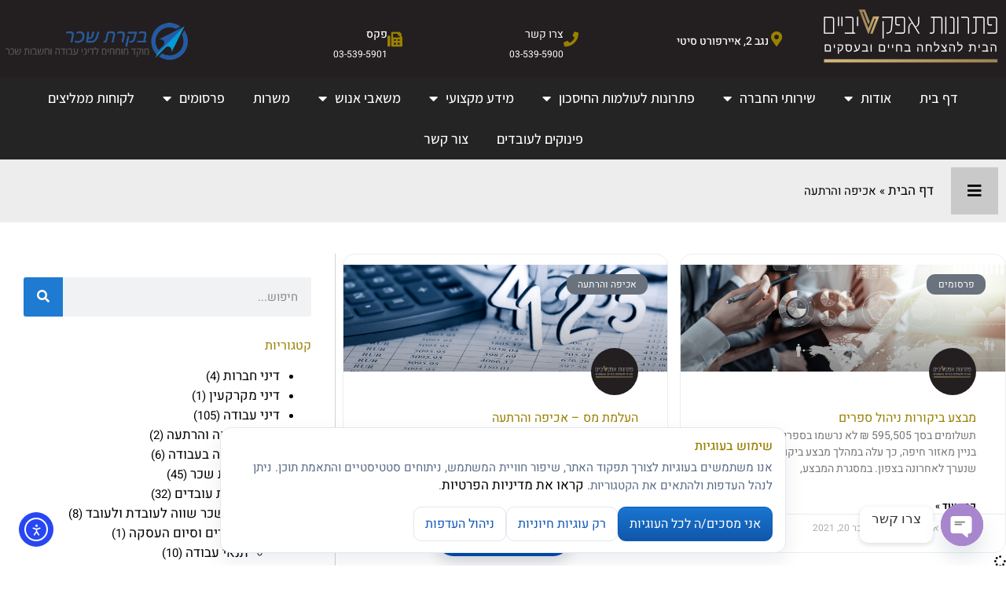

--- FILE ---
content_type: text/html; charset=UTF-8
request_url: https://esg.co.il/tag/%D7%90%D7%9B%D7%99%D7%A4%D7%94-%D7%95%D7%94%D7%A8%D7%AA%D7%A2%D7%94/
body_size: 65741
content:
<!doctype html>
<html dir="rtl" lang="he-IL" prefix="og: https://ogp.me/ns#">
<head>
	<meta charset="UTF-8">
	<meta name="viewport" content="width=device-width, initial-scale=1">
	<link rel="profile" href="https://gmpg.org/xfn/11">
	<title>אכיפה והרתעה - פתרונות אפקטיביים</title>

		<!-- All in One SEO Pro 4.9.3 - aioseo.com -->
	<meta name="robots" content="max-image-preview:large" />
	<meta name="google-site-verification" content="UA-118600805-1" />
	<meta name="p:domain_verify" content="756e0f1ca7dacd5357c8aa030d9b0cae" />
	<link rel="canonical" href="https://esg.co.il/tag/%d7%90%d7%9b%d7%99%d7%a4%d7%94-%d7%95%d7%94%d7%a8%d7%aa%d7%a2%d7%94/" />
	<meta name="generator" content="All in One SEO Pro (AIOSEO) 4.9.3" />
		<meta property="og:locale" content="he_IL" />
		<meta property="og:site_name" content="פתרונות אפקטיביים הבית להצלחה בחיים ובעסקים – כי לעסק שלך מגיע יותר!" />
		<meta property="og:type" content="article" />
		<meta property="og:title" content="אכיפה והרתעה - פתרונות אפקטיביים" />
		<meta property="og:url" content="https://esg.co.il/tag/%d7%90%d7%9b%d7%99%d7%a4%d7%94-%d7%95%d7%94%d7%a8%d7%aa%d7%a2%d7%94/" />
		<meta property="og:image" content="https://esg.co.il/wp-content/uploads/2025/12/לוגו-עדכני-פתרונות-רקע-לבן-14523pdf-1024x395-1.png" />
		<meta property="og:image:secure_url" content="https://esg.co.il/wp-content/uploads/2025/12/לוגו-עדכני-פתרונות-רקע-לבן-14523pdf-1024x395-1.png" />
		<meta property="article:publisher" content="https://www.facebook.com/esg.co.il/" />
		<meta name="twitter:card" content="summary" />
		<meta name="twitter:title" content="אכיפה והרתעה - פתרונות אפקטיביים" />
		<meta name="twitter:image" content="https://esg.co.il/wp-content/uploads/2025/12/לוגו-עדכני-פתרונות-רקע-לבן-14523pdf-1024x395-1.png" />
		<script type="application/ld+json" class="aioseo-schema">
			{"@context":"https:\/\/schema.org","@graph":[{"@type":"BreadcrumbList","@id":"https:\/\/esg.co.il\/tag\/%D7%90%D7%9B%D7%99%D7%A4%D7%94-%D7%95%D7%94%D7%A8%D7%AA%D7%A2%D7%94\/#breadcrumblist","itemListElement":[{"@type":"ListItem","@id":"https:\/\/esg.co.il#listItem","position":1,"name":"\u05d3\u05e3 \u05d4\u05d1\u05d9\u05ea","item":"https:\/\/esg.co.il","nextItem":{"@type":"ListItem","@id":"https:\/\/esg.co.il\/tag\/%d7%90%d7%9b%d7%99%d7%a4%d7%94-%d7%95%d7%94%d7%a8%d7%aa%d7%a2%d7%94\/#listItem","name":"\u05d0\u05db\u05d9\u05e4\u05d4 \u05d5\u05d4\u05e8\u05ea\u05e2\u05d4"}},{"@type":"ListItem","@id":"https:\/\/esg.co.il\/tag\/%d7%90%d7%9b%d7%99%d7%a4%d7%94-%d7%95%d7%94%d7%a8%d7%aa%d7%a2%d7%94\/#listItem","position":2,"name":"\u05d0\u05db\u05d9\u05e4\u05d4 \u05d5\u05d4\u05e8\u05ea\u05e2\u05d4","previousItem":{"@type":"ListItem","@id":"https:\/\/esg.co.il#listItem","name":"\u05d3\u05e3 \u05d4\u05d1\u05d9\u05ea"}}]},{"@type":"CollectionPage","@id":"https:\/\/esg.co.il\/tag\/%D7%90%D7%9B%D7%99%D7%A4%D7%94-%D7%95%D7%94%D7%A8%D7%AA%D7%A2%D7%94\/#collectionpage","url":"https:\/\/esg.co.il\/tag\/%D7%90%D7%9B%D7%99%D7%A4%D7%94-%D7%95%D7%94%D7%A8%D7%AA%D7%A2%D7%94\/","name":"\u05d0\u05db\u05d9\u05e4\u05d4 \u05d5\u05d4\u05e8\u05ea\u05e2\u05d4 - \u05e4\u05ea\u05e8\u05d5\u05e0\u05d5\u05ea \u05d0\u05e4\u05e7\u05d8\u05d9\u05d1\u05d9\u05d9\u05dd","inLanguage":"he-IL","isPartOf":{"@id":"https:\/\/esg.co.il\/#website"},"breadcrumb":{"@id":"https:\/\/esg.co.il\/tag\/%D7%90%D7%9B%D7%99%D7%A4%D7%94-%D7%95%D7%94%D7%A8%D7%AA%D7%A2%D7%94\/#breadcrumblist"}},{"@type":"Organization","@id":"https:\/\/esg.co.il\/#organization","name":"\u05e4\u05ea\u05e8\u05d5\u05e0\u05d5\u05ea \u05d0\u05e4\u05e7\u05d8\u05d9\u05d1\u05d9\u05d9\u05dd","description":"\u05e4\u05ea\u05e8\u05d5\u05e0\u05d5\u05ea \u05d0\u05e4\u05e7\u05d8\u05d9\u05d1\u05d9\u05d9\u05dd \u05e0\u05d5\u05e1\u05d3\u05d4 \u05d1\u05e9\u05e0\u05ea 2002 \u05d5\u05de\u05e2\u05e0\u05d9\u05e7\u05d4 \u05e9\u05d9\u05e8\u05d5\u05ea \u05dc\u05de\u05e2\u05dc 5,000 \u05d0\u05e8\u05d2\u05d5\u05e0\u05d9\u05dd \u05d5\u05e0\u05d7\u05e9\u05d1\u05ea \u05dc\u05d7\u05d1\u05e8\u05d4 \u05d4\u05d2\u05d3\u05d5\u05dc\u05d4 \u05d5\u05d4\u05d5\u05d5\u05ea\u05d9\u05e7\u05d4 \u05d1\u05d9\u05e9\u05e8\u05d0\u05dc \u05dc\u05dc\u05d9\u05d5\u05d5\u05d9 \u05de\u05e0\u05db\u201c\u05dc\u05d9\u05dd \u05d5\u05d0\u05e8\u05d2\u05d5\u05e0\u05d9\u05dd \u05dc\u05d4\u05d2\u05d3\u05dc\u05ea \u05d4\u05db\u05e0\u05e1\u05d5\u05ea \u05d5\u05d4\u05e7\u05d8\u05e0\u05ea \u05d4\u05d5\u05e6\u05d0\u05d5\u05ea","url":"https:\/\/esg.co.il\/","telephone":"+97235395900","foundingDate":"2002-06-05","numberOfEmployees":{"@type":"QuantitativeValue","value":250},"logo":{"@type":"ImageObject","url":"https:\/\/esg.co.il\/wp-content\/uploads\/2023\/05\/cropped-\u05dc\u05d5\u05d2\u05d5-\u05e2\u05d3\u05db\u05e0\u05d9-\u05e4\u05ea\u05e8\u05d5\u05e0\u05d5\u05ea-\u05e8\u05e7\u05e2-\u05dc\u05d1\u05df-14523pdf-600-\u00d7-600-\u05e4\u05d9\u05e7\u05e1\u05dc.png","@id":"https:\/\/esg.co.il\/tag\/%D7%90%D7%9B%D7%99%D7%A4%D7%94-%D7%95%D7%94%D7%A8%D7%AA%D7%A2%D7%94\/#organizationLogo","width":512,"height":512},"image":{"@id":"https:\/\/esg.co.il\/tag\/%D7%90%D7%9B%D7%99%D7%A4%D7%94-%D7%95%D7%94%D7%A8%D7%AA%D7%A2%D7%94\/#organizationLogo"},"sameAs":["https:\/\/www.facebook.com\/esg.co.il\/","https:\/\/www.instagram.com\/effective.solutions\/","https:\/\/www.pinterest.com\/Esg2002\/","https:\/\/www.youtube.com\/channel\/UClribDxE7XLd20tDYFYQtpQ?feature=watch","https:\/\/www.linkedin.com\/in\/aperetz"]},{"@type":"WebSite","@id":"https:\/\/esg.co.il\/#website","url":"https:\/\/esg.co.il\/","name":"\u05e4\u05ea\u05e8\u05d5\u05e0\u05d5\u05ea \u05d0\u05e4\u05e7\u05d8\u05d9\u05d1\u05d9\u05d9\u05dd","alternateName":"\u05e4\u05ea\u05e8\u05d5\u05e0\u05d5\u05ea \u05d0\u05e4\u05e7\u05d8\u05d9\u05d1\u05d9\u05d9\u05dd","description":"\u05d4\u05d1\u05d9\u05ea \u05dc\u05d4\u05e6\u05dc\u05d7\u05d4 \u05d1\u05d7\u05d9\u05d9\u05dd \u05d5\u05d1\u05e2\u05e1\u05e7\u05d9\u05dd","inLanguage":"he-IL","publisher":{"@id":"https:\/\/esg.co.il\/#organization"}}]}
		</script>
		<!-- All in One SEO Pro -->


		<!-- Meta Tag Manager -->
		<meta property="fb:app_id" content="203805466323736" />
		<!-- / Meta Tag Manager -->

<!-- Open Graph Meta Tags generated by Blog2Social 873 - https://www.blog2social.com -->
<meta property="og:title" content="פתרונות אפקטיביים"/>
<meta property="og:description" content="הבית להצלחה בחיים ובעסקים"/>
<meta property="og:url" content="/tag/%D7%90%D7%9B%D7%99%D7%A4%D7%94-%D7%95%D7%94%D7%A8%D7%AA%D7%A2%D7%94/"/>
<meta property="og:image" content="https://esg.co.il/wp-content/uploads/2021/12/עסקים-8.png"/>
<meta property="og:image:width" content="2000" />
<meta property="og:image:height" content="600" />
<meta property="og:type" content="article"/>
<meta property="og:article:published_time" content="2021-12-20 18:11:32"/>
<meta property="og:article:modified_time" content="2021-12-20 18:14:07"/>
<meta property="og:article:tag" content="אכיפה"/>
<meta property="og:article:tag" content="אכיפה והרתעה"/>
<meta property="og:article:tag" content="מס הכנסה"/>
<meta property="og:article:tag" content="ניהול ספרים"/>
<meta property="og:article:tag" content="רשות המיסים"/>
<!-- Open Graph Meta Tags generated by Blog2Social 873 - https://www.blog2social.com -->

<!-- Twitter Card generated by Blog2Social 873 - https://www.blog2social.com -->
<meta name="twitter:card" content="summary">
<meta name="twitter:title" content="פתרונות אפקטיביים"/>
<meta name="twitter:description" content="הבית להצלחה בחיים ובעסקים"/>
<meta name="twitter:image" content="https://esg.co.il/wp-content/uploads/2021/12/עסקים-8.png"/>
<!-- Twitter Card generated by Blog2Social 873 - https://www.blog2social.com -->
<link rel='dns-prefetch' href='//cdn.datatables.net' />
<link rel='dns-prefetch' href='//cdnjs.cloudflare.com' />
<link rel='dns-prefetch' href='//cdn.elementor.com' />
<link rel="alternate" type="application/rss+xml" title="פתרונות אפקטיביים &laquo; פיד‏" href="https://esg.co.il/feed/" />
<style id='wp-img-auto-sizes-contain-inline-css'>
img:is([sizes=auto i],[sizes^="auto," i]){contain-intrinsic-size:3000px 1500px}
/*# sourceURL=wp-img-auto-sizes-contain-inline-css */
</style>
<link rel='stylesheet' id='embed-pdf-viewer-css' href='https://esg.co.il/wp-content/plugins/embed-pdf-viewer/css/embed-pdf-viewer.css?ver=2.4.6' media='screen' />
<style id='wp-emoji-styles-inline-css'>

	img.wp-smiley, img.emoji {
		display: inline !important;
		border: none !important;
		box-shadow: none !important;
		height: 1em !important;
		width: 1em !important;
		margin: 0 0.07em !important;
		vertical-align: -0.1em !important;
		background: none !important;
		padding: 0 !important;
	}
/*# sourceURL=wp-emoji-styles-inline-css */
</style>
<link rel='stylesheet' id='wp-components-rtl-css' href='https://esg.co.il/wp-includes/css/dist/components/style-rtl.min.css?ver=6.9' media='all' />
<link rel='stylesheet' id='wp-preferences-css' href='https://esg.co.il/wp-includes/css/dist/preferences/style.min.css?ver=6.9' media='all' />
<link rel='stylesheet' id='wp-block-editor-rtl-css' href='https://esg.co.il/wp-includes/css/dist/block-editor/style-rtl.min.css?ver=6.9' media='all' />
<link rel='stylesheet' id='wp-reusable-blocks-rtl-css' href='https://esg.co.il/wp-includes/css/dist/reusable-blocks/style-rtl.min.css?ver=6.9' media='all' />
<link rel='stylesheet' id='wp-patterns-rtl-css' href='https://esg.co.il/wp-includes/css/dist/patterns/style-rtl.min.css?ver=6.9' media='all' />
<link rel='stylesheet' id='wp-editor-rtl-css' href='https://esg.co.il/wp-includes/css/dist/editor/style-rtl.min.css?ver=6.9' media='all' />
<link rel='stylesheet' id='algori_pdf_viewer-cgb-style-css-css' href='https://esg.co.il/wp-content/plugins/algori-pdf-viewer/dist/blocks.style.build.css' media='all' />
<link rel='stylesheet' id='aioseo/css/src/vue/standalone/blocks/table-of-contents/global.scss-css' href='https://esg.co.il/wp-content/plugins/all-in-one-seo-pack-pro/dist/Pro/assets/css/table-of-contents/global.e90f6d47.css?ver=4.9.3' media='all' />
<link rel='stylesheet' id='aioseo/css/src/vue/standalone/blocks/pro/recipe/global.scss-css' href='https://esg.co.il/wp-content/plugins/all-in-one-seo-pack-pro/dist/Pro/assets/css/recipe/global.67a3275f.css?ver=4.9.3' media='all' />
<link rel='stylesheet' id='aioseo/css/src/vue/standalone/blocks/pro/product/global.scss-css' href='https://esg.co.il/wp-content/plugins/all-in-one-seo-pack-pro/dist/Pro/assets/css/product/global.61066cfb.css?ver=4.9.3' media='all' />
<link rel='stylesheet' id='aioseo-local-business/css/src/assets/scss/business-info.scss-css' href='https://esg.co.il/wp-content/plugins/aioseo-local-business/dist/css/business-info.DlwHGRMe.css?ver=1.3.12' media='all' />
<link rel='stylesheet' id='aioseo-local-business/css/src/assets/scss/opening-hours.scss-css' href='https://esg.co.il/wp-content/plugins/aioseo-local-business/dist/css/opening-hours.Bg1Edlf_.css?ver=1.3.12' media='all' />
<style id='global-styles-inline-css'>
:root{--wp--preset--aspect-ratio--square: 1;--wp--preset--aspect-ratio--4-3: 4/3;--wp--preset--aspect-ratio--3-4: 3/4;--wp--preset--aspect-ratio--3-2: 3/2;--wp--preset--aspect-ratio--2-3: 2/3;--wp--preset--aspect-ratio--16-9: 16/9;--wp--preset--aspect-ratio--9-16: 9/16;--wp--preset--color--black: #000000;--wp--preset--color--cyan-bluish-gray: #abb8c3;--wp--preset--color--white: #ffffff;--wp--preset--color--pale-pink: #f78da7;--wp--preset--color--vivid-red: #cf2e2e;--wp--preset--color--luminous-vivid-orange: #ff6900;--wp--preset--color--luminous-vivid-amber: #fcb900;--wp--preset--color--light-green-cyan: #7bdcb5;--wp--preset--color--vivid-green-cyan: #00d084;--wp--preset--color--pale-cyan-blue: #8ed1fc;--wp--preset--color--vivid-cyan-blue: #0693e3;--wp--preset--color--vivid-purple: #9b51e0;--wp--preset--gradient--vivid-cyan-blue-to-vivid-purple: linear-gradient(135deg,rgb(6,147,227) 0%,rgb(155,81,224) 100%);--wp--preset--gradient--light-green-cyan-to-vivid-green-cyan: linear-gradient(135deg,rgb(122,220,180) 0%,rgb(0,208,130) 100%);--wp--preset--gradient--luminous-vivid-amber-to-luminous-vivid-orange: linear-gradient(135deg,rgb(252,185,0) 0%,rgb(255,105,0) 100%);--wp--preset--gradient--luminous-vivid-orange-to-vivid-red: linear-gradient(135deg,rgb(255,105,0) 0%,rgb(207,46,46) 100%);--wp--preset--gradient--very-light-gray-to-cyan-bluish-gray: linear-gradient(135deg,rgb(238,238,238) 0%,rgb(169,184,195) 100%);--wp--preset--gradient--cool-to-warm-spectrum: linear-gradient(135deg,rgb(74,234,220) 0%,rgb(151,120,209) 20%,rgb(207,42,186) 40%,rgb(238,44,130) 60%,rgb(251,105,98) 80%,rgb(254,248,76) 100%);--wp--preset--gradient--blush-light-purple: linear-gradient(135deg,rgb(255,206,236) 0%,rgb(152,150,240) 100%);--wp--preset--gradient--blush-bordeaux: linear-gradient(135deg,rgb(254,205,165) 0%,rgb(254,45,45) 50%,rgb(107,0,62) 100%);--wp--preset--gradient--luminous-dusk: linear-gradient(135deg,rgb(255,203,112) 0%,rgb(199,81,192) 50%,rgb(65,88,208) 100%);--wp--preset--gradient--pale-ocean: linear-gradient(135deg,rgb(255,245,203) 0%,rgb(182,227,212) 50%,rgb(51,167,181) 100%);--wp--preset--gradient--electric-grass: linear-gradient(135deg,rgb(202,248,128) 0%,rgb(113,206,126) 100%);--wp--preset--gradient--midnight: linear-gradient(135deg,rgb(2,3,129) 0%,rgb(40,116,252) 100%);--wp--preset--font-size--small: 13px;--wp--preset--font-size--medium: 20px;--wp--preset--font-size--large: 36px;--wp--preset--font-size--x-large: 42px;--wp--preset--spacing--20: 0.44rem;--wp--preset--spacing--30: 0.67rem;--wp--preset--spacing--40: 1rem;--wp--preset--spacing--50: 1.5rem;--wp--preset--spacing--60: 2.25rem;--wp--preset--spacing--70: 3.38rem;--wp--preset--spacing--80: 5.06rem;--wp--preset--shadow--natural: 6px 6px 9px rgba(0, 0, 0, 0.2);--wp--preset--shadow--deep: 12px 12px 50px rgba(0, 0, 0, 0.4);--wp--preset--shadow--sharp: 6px 6px 0px rgba(0, 0, 0, 0.2);--wp--preset--shadow--outlined: 6px 6px 0px -3px rgb(255, 255, 255), 6px 6px rgb(0, 0, 0);--wp--preset--shadow--crisp: 6px 6px 0px rgb(0, 0, 0);}:root { --wp--style--global--content-size: 800px;--wp--style--global--wide-size: 1200px; }:where(body) { margin: 0; }.wp-site-blocks > .alignleft { float: left; margin-right: 2em; }.wp-site-blocks > .alignright { float: right; margin-left: 2em; }.wp-site-blocks > .aligncenter { justify-content: center; margin-left: auto; margin-right: auto; }:where(.wp-site-blocks) > * { margin-block-start: 24px; margin-block-end: 0; }:where(.wp-site-blocks) > :first-child { margin-block-start: 0; }:where(.wp-site-blocks) > :last-child { margin-block-end: 0; }:root { --wp--style--block-gap: 24px; }:root :where(.is-layout-flow) > :first-child{margin-block-start: 0;}:root :where(.is-layout-flow) > :last-child{margin-block-end: 0;}:root :where(.is-layout-flow) > *{margin-block-start: 24px;margin-block-end: 0;}:root :where(.is-layout-constrained) > :first-child{margin-block-start: 0;}:root :where(.is-layout-constrained) > :last-child{margin-block-end: 0;}:root :where(.is-layout-constrained) > *{margin-block-start: 24px;margin-block-end: 0;}:root :where(.is-layout-flex){gap: 24px;}:root :where(.is-layout-grid){gap: 24px;}.is-layout-flow > .alignleft{float: left;margin-inline-start: 0;margin-inline-end: 2em;}.is-layout-flow > .alignright{float: right;margin-inline-start: 2em;margin-inline-end: 0;}.is-layout-flow > .aligncenter{margin-left: auto !important;margin-right: auto !important;}.is-layout-constrained > .alignleft{float: left;margin-inline-start: 0;margin-inline-end: 2em;}.is-layout-constrained > .alignright{float: right;margin-inline-start: 2em;margin-inline-end: 0;}.is-layout-constrained > .aligncenter{margin-left: auto !important;margin-right: auto !important;}.is-layout-constrained > :where(:not(.alignleft):not(.alignright):not(.alignfull)){max-width: var(--wp--style--global--content-size);margin-left: auto !important;margin-right: auto !important;}.is-layout-constrained > .alignwide{max-width: var(--wp--style--global--wide-size);}body .is-layout-flex{display: flex;}.is-layout-flex{flex-wrap: wrap;align-items: center;}.is-layout-flex > :is(*, div){margin: 0;}body .is-layout-grid{display: grid;}.is-layout-grid > :is(*, div){margin: 0;}body{padding-top: 0px;padding-right: 0px;padding-bottom: 0px;padding-left: 0px;}a:where(:not(.wp-element-button)){text-decoration: underline;}:root :where(.wp-element-button, .wp-block-button__link){background-color: #32373c;border-width: 0;color: #fff;font-family: inherit;font-size: inherit;font-style: inherit;font-weight: inherit;letter-spacing: inherit;line-height: inherit;padding-top: calc(0.667em + 2px);padding-right: calc(1.333em + 2px);padding-bottom: calc(0.667em + 2px);padding-left: calc(1.333em + 2px);text-decoration: none;text-transform: inherit;}.has-black-color{color: var(--wp--preset--color--black) !important;}.has-cyan-bluish-gray-color{color: var(--wp--preset--color--cyan-bluish-gray) !important;}.has-white-color{color: var(--wp--preset--color--white) !important;}.has-pale-pink-color{color: var(--wp--preset--color--pale-pink) !important;}.has-vivid-red-color{color: var(--wp--preset--color--vivid-red) !important;}.has-luminous-vivid-orange-color{color: var(--wp--preset--color--luminous-vivid-orange) !important;}.has-luminous-vivid-amber-color{color: var(--wp--preset--color--luminous-vivid-amber) !important;}.has-light-green-cyan-color{color: var(--wp--preset--color--light-green-cyan) !important;}.has-vivid-green-cyan-color{color: var(--wp--preset--color--vivid-green-cyan) !important;}.has-pale-cyan-blue-color{color: var(--wp--preset--color--pale-cyan-blue) !important;}.has-vivid-cyan-blue-color{color: var(--wp--preset--color--vivid-cyan-blue) !important;}.has-vivid-purple-color{color: var(--wp--preset--color--vivid-purple) !important;}.has-black-background-color{background-color: var(--wp--preset--color--black) !important;}.has-cyan-bluish-gray-background-color{background-color: var(--wp--preset--color--cyan-bluish-gray) !important;}.has-white-background-color{background-color: var(--wp--preset--color--white) !important;}.has-pale-pink-background-color{background-color: var(--wp--preset--color--pale-pink) !important;}.has-vivid-red-background-color{background-color: var(--wp--preset--color--vivid-red) !important;}.has-luminous-vivid-orange-background-color{background-color: var(--wp--preset--color--luminous-vivid-orange) !important;}.has-luminous-vivid-amber-background-color{background-color: var(--wp--preset--color--luminous-vivid-amber) !important;}.has-light-green-cyan-background-color{background-color: var(--wp--preset--color--light-green-cyan) !important;}.has-vivid-green-cyan-background-color{background-color: var(--wp--preset--color--vivid-green-cyan) !important;}.has-pale-cyan-blue-background-color{background-color: var(--wp--preset--color--pale-cyan-blue) !important;}.has-vivid-cyan-blue-background-color{background-color: var(--wp--preset--color--vivid-cyan-blue) !important;}.has-vivid-purple-background-color{background-color: var(--wp--preset--color--vivid-purple) !important;}.has-black-border-color{border-color: var(--wp--preset--color--black) !important;}.has-cyan-bluish-gray-border-color{border-color: var(--wp--preset--color--cyan-bluish-gray) !important;}.has-white-border-color{border-color: var(--wp--preset--color--white) !important;}.has-pale-pink-border-color{border-color: var(--wp--preset--color--pale-pink) !important;}.has-vivid-red-border-color{border-color: var(--wp--preset--color--vivid-red) !important;}.has-luminous-vivid-orange-border-color{border-color: var(--wp--preset--color--luminous-vivid-orange) !important;}.has-luminous-vivid-amber-border-color{border-color: var(--wp--preset--color--luminous-vivid-amber) !important;}.has-light-green-cyan-border-color{border-color: var(--wp--preset--color--light-green-cyan) !important;}.has-vivid-green-cyan-border-color{border-color: var(--wp--preset--color--vivid-green-cyan) !important;}.has-pale-cyan-blue-border-color{border-color: var(--wp--preset--color--pale-cyan-blue) !important;}.has-vivid-cyan-blue-border-color{border-color: var(--wp--preset--color--vivid-cyan-blue) !important;}.has-vivid-purple-border-color{border-color: var(--wp--preset--color--vivid-purple) !important;}.has-vivid-cyan-blue-to-vivid-purple-gradient-background{background: var(--wp--preset--gradient--vivid-cyan-blue-to-vivid-purple) !important;}.has-light-green-cyan-to-vivid-green-cyan-gradient-background{background: var(--wp--preset--gradient--light-green-cyan-to-vivid-green-cyan) !important;}.has-luminous-vivid-amber-to-luminous-vivid-orange-gradient-background{background: var(--wp--preset--gradient--luminous-vivid-amber-to-luminous-vivid-orange) !important;}.has-luminous-vivid-orange-to-vivid-red-gradient-background{background: var(--wp--preset--gradient--luminous-vivid-orange-to-vivid-red) !important;}.has-very-light-gray-to-cyan-bluish-gray-gradient-background{background: var(--wp--preset--gradient--very-light-gray-to-cyan-bluish-gray) !important;}.has-cool-to-warm-spectrum-gradient-background{background: var(--wp--preset--gradient--cool-to-warm-spectrum) !important;}.has-blush-light-purple-gradient-background{background: var(--wp--preset--gradient--blush-light-purple) !important;}.has-blush-bordeaux-gradient-background{background: var(--wp--preset--gradient--blush-bordeaux) !important;}.has-luminous-dusk-gradient-background{background: var(--wp--preset--gradient--luminous-dusk) !important;}.has-pale-ocean-gradient-background{background: var(--wp--preset--gradient--pale-ocean) !important;}.has-electric-grass-gradient-background{background: var(--wp--preset--gradient--electric-grass) !important;}.has-midnight-gradient-background{background: var(--wp--preset--gradient--midnight) !important;}.has-small-font-size{font-size: var(--wp--preset--font-size--small) !important;}.has-medium-font-size{font-size: var(--wp--preset--font-size--medium) !important;}.has-large-font-size{font-size: var(--wp--preset--font-size--large) !important;}.has-x-large-font-size{font-size: var(--wp--preset--font-size--x-large) !important;}
:root :where(.wp-block-pullquote){font-size: 1.5em;line-height: 1.6;}
/*# sourceURL=global-styles-inline-css */
</style>
<link rel='stylesheet' id='esg-cc-he-css' href='https://esg.co.il/wp-content/plugins/esg-cookie-consent-he/assets/esg-cookie-consent.css?ver=1.3.0' media='all' />
<link rel='stylesheet' id='datatables-css-css' href='https://cdn.datatables.net/1.13.4/css/jquery.dataTables.min.css?ver=6.9' media='all' />
<link rel='stylesheet' id='datatables-buttons-css-css' href='https://cdn.datatables.net/buttons/2.4.1/css/buttons.dataTables.min.css?ver=6.9' media='all' />
<link rel='stylesheet' id='dashicons-css' href='https://esg.co.il/wp-includes/css/dashicons.min.css?ver=6.9' media='all' />
<link rel='stylesheet' id='everest-forms-general-rtl-css' href='https://esg.co.il/wp-content/plugins/everest-forms/assets/css/everest-forms-rtl.css?ver=3.4.2.1' media='all' />
<link rel='stylesheet' id='jquery-intl-tel-input-css' href='https://esg.co.il/wp-content/plugins/everest-forms/assets/css/intlTelInput.css?ver=3.4.2.1' media='all' />
<style id='go443-tpl-inline-css'>
.go443-tpl{margin:1rem 0}.go443-tpl .go443-tag{margin:0 0 1.25rem}.go443-tpl .go443-tag h3{font-size:1.1rem;margin:0 0 .35rem;font-weight:600}.go443-tpl ul{margin:.25rem 0 0;padding:0;list-style:none}.go443-tpl li{margin:.15rem 0}.go443-tpl a{text-decoration:none}.go443-tpl small.count{opacity:.7;font-weight:400;margin-inline-start:.35rem}
/*# sourceURL=go443-tpl-inline-css */
</style>
<link rel='stylesheet' id='vlp-public-css' href='https://esg.co.il/wp-content/plugins/visual-link-preview/dist/public.css?ver=2.3.0' media='all' />
<link rel='stylesheet' id='ppress-frontend-css' href='https://esg.co.il/wp-content/plugins/wp-user-avatar/assets/css/frontend.min.css?ver=4.16.9' media='all' />
<link rel='stylesheet' id='ppress-flatpickr-css' href='https://esg.co.il/wp-content/plugins/wp-user-avatar/assets/flatpickr/flatpickr.min.css?ver=4.16.9' media='all' />
<link rel='stylesheet' id='ppress-select2-css' href='https://esg.co.il/wp-content/plugins/wp-user-avatar/assets/select2/select2.min.css?ver=6.9' media='all' />
<link rel='stylesheet' id='ea11y-widget-fonts-css' href='https://esg.co.il/wp-content/plugins/pojo-accessibility/assets/build/fonts.css?ver=4.0.3' media='all' />
<link rel='stylesheet' id='ea11y-skip-link-css' href='https://esg.co.il/wp-content/plugins/pojo-accessibility/assets/build/skip-link.css?ver=4.0.3' media='all' />
<link rel='stylesheet' id='hello-elementor-css' href='https://esg.co.il/wp-content/themes/hello-elementor/assets/css/reset.css?ver=3.4.6' media='all' />
<link rel='stylesheet' id='hello-elementor-theme-style-css' href='https://esg.co.il/wp-content/themes/hello-elementor/assets/css/theme.css?ver=3.4.6' media='all' />
<link rel='stylesheet' id='hello-elementor-header-footer-css' href='https://esg.co.il/wp-content/themes/hello-elementor/assets/css/header-footer.css?ver=3.4.6' media='all' />
<link rel='stylesheet' id='elementor-frontend-css' href='https://esg.co.il/wp-content/plugins/elementor/assets/css/frontend.min.css?ver=3.34.4' media='all' />
<link rel='stylesheet' id='widget-image-css' href='https://esg.co.il/wp-content/plugins/elementor/assets/css/widget-image-rtl.min.css?ver=3.34.4' media='all' />
<link rel='stylesheet' id='widget-icon-box-css' href='https://esg.co.il/wp-content/plugins/elementor/assets/css/widget-icon-box-rtl.min.css?ver=3.34.4' media='all' />
<link rel='stylesheet' id='widget-nav-menu-css' href='https://esg.co.il/wp-content/plugins/elementor-pro/assets/css/widget-nav-menu-rtl.min.css?ver=3.34.4' media='all' />
<link rel='stylesheet' id='e-sticky-css' href='https://esg.co.il/wp-content/plugins/elementor-pro/assets/css/modules/sticky.min.css?ver=3.34.4' media='all' />
<link rel='stylesheet' id='widget-icon-list-css' href='https://esg.co.il/wp-content/plugins/elementor/assets/css/widget-icon-list-rtl.min.css?ver=3.34.4' media='all' />
<link rel='stylesheet' id='widget-image-box-css' href='https://esg.co.il/wp-content/plugins/elementor/assets/css/widget-image-box-rtl.min.css?ver=3.34.4' media='all' />
<link rel='stylesheet' id='widget-social-icons-css' href='https://esg.co.il/wp-content/plugins/elementor/assets/css/widget-social-icons-rtl.min.css?ver=3.34.4' media='all' />
<link rel='stylesheet' id='e-apple-webkit-css' href='https://esg.co.il/wp-content/plugins/elementor/assets/css/conditionals/apple-webkit.min.css?ver=3.34.4' media='all' />
<link rel='stylesheet' id='widget-posts-css' href='https://esg.co.il/wp-content/plugins/elementor-pro/assets/css/widget-posts-rtl.min.css?ver=3.34.4' media='all' />
<link rel='stylesheet' id='widget-search-form-css' href='https://esg.co.il/wp-content/plugins/elementor-pro/assets/css/widget-search-form-rtl.min.css?ver=3.34.4' media='all' />
<link rel='stylesheet' id='elementor-icons-shared-0-css' href='https://esg.co.il/wp-content/plugins/elementor/assets/lib/font-awesome/css/fontawesome.min.css?ver=5.15.3' media='all' />
<link rel='stylesheet' id='elementor-icons-fa-solid-css' href='https://esg.co.il/wp-content/plugins/elementor/assets/lib/font-awesome/css/solid.min.css?ver=5.15.3' media='all' />
<link rel='stylesheet' id='swiper-css' href='https://esg.co.il/wp-content/plugins/elementor/assets/lib/swiper/v8/css/swiper.min.css?ver=8.4.5' media='all' />
<link rel='stylesheet' id='e-swiper-css' href='https://esg.co.il/wp-content/plugins/elementor/assets/css/conditionals/e-swiper.min.css?ver=3.34.4' media='all' />
<link rel='stylesheet' id='elementor-icons-css' href='https://esg.co.il/wp-content/plugins/elementor/assets/lib/eicons/css/elementor-icons.min.css?ver=5.46.0' media='all' />
<link rel='stylesheet' id='elementor-post-3403-css' href='https://esg.co.il/wp-content/uploads/elementor/css/post-3403.css?ver=1769807042' media='all' />
<link rel='stylesheet' id='font-awesome-5-all-css' href='https://esg.co.il/wp-content/plugins/elementor/assets/lib/font-awesome/css/all.min.css?ver=3.34.4' media='all' />
<link rel='stylesheet' id='font-awesome-4-shim-css' href='https://esg.co.il/wp-content/plugins/elementor/assets/lib/font-awesome/css/v4-shims.min.css?ver=3.34.4' media='all' />
<link rel='stylesheet' id='base-desktop-css' href='https://esg.co.il/wp-content/uploads/elementor/css/base-desktop.css?ver=697d1cc2f38a7' media='all' />
<link rel='stylesheet' id='elementor-post-2053-css' href='https://esg.co.il/wp-content/uploads/elementor/css/post-2053.css?ver=1769807043' media='all' />
<link rel='stylesheet' id='elementor-post-6239-css' href='https://esg.co.il/wp-content/uploads/elementor/css/post-6239.css?ver=1769807043' media='all' />
<link rel='stylesheet' id='elementor-post-2942-css' href='https://esg.co.il/wp-content/uploads/elementor/css/post-2942.css?ver=1769807352' media='all' />
<link rel='stylesheet' id='chaty-front-css-css' href='https://esg.co.il/wp-content/plugins/chaty/css/chaty-front.min.css?ver=3.5.11757230627' media='all' />
<link rel='stylesheet' id='elementor-gf-local-heebo-css' href='https://esg.co.il/wp-content/uploads/elementor/google-fonts/css/heebo.css?ver=1742270653' media='all' />
<link rel='stylesheet' id='elementor-gf-local-assistant-css' href='https://esg.co.il/wp-content/uploads/elementor/google-fonts/css/assistant.css?ver=1742270656' media='all' />
<link rel='stylesheet' id='elementor-icons-fa-brands-css' href='https://esg.co.il/wp-content/plugins/elementor/assets/lib/font-awesome/css/brands.min.css?ver=5.15.3' media='all' />
<script src="https://esg.co.il/wp-includes/js/jquery/jquery.min.js?ver=3.7.1" id="jquery-core-js"></script>
<script src="https://esg.co.il/wp-includes/js/jquery/jquery-migrate.min.js?ver=3.4.1" id="jquery-migrate-js"></script>
<script id="3d-flip-book-client-locale-loader-js-extra">
var FB3D_CLIENT_LOCALE = {"ajaxurl":"https://esg.co.il/wp-admin/admin-ajax.php","dictionary":{"Table of contents":"Table of contents","Close":"Close","Bookmarks":"Bookmarks","Thumbnails":"Thumbnails","Search":"Search","Share":"Share","Facebook":"Facebook","Twitter":"Twitter","Email":"Email","Play":"Play","Previous page":"Previous page","Next page":"Next page","Zoom in":"Zoom in","Zoom out":"Zoom out","Fit view":"Fit view","Auto play":"Auto play","Full screen":"Full screen","More":"More","Smart pan":"Smart pan","Single page":"Single page","Sounds":"Sounds","Stats":"Stats","Print":"Print","Download":"Download","Goto first page":"Goto first page","Goto last page":"Goto last page"},"images":"https://esg.co.il/wp-content/plugins/interactive-3d-flipbook-powered-physics-engine/assets/images/","jsData":{"urls":[],"posts":{"ids_mis":[],"ids":[]},"pages":[],"firstPages":[],"bookCtrlProps":[],"bookTemplates":[]},"key":"3d-flip-book","pdfJS":{"pdfJsLib":"https://esg.co.il/wp-content/plugins/interactive-3d-flipbook-powered-physics-engine/assets/js/pdf.min.js?ver=4.3.136","pdfJsWorker":"https://esg.co.il/wp-content/plugins/interactive-3d-flipbook-powered-physics-engine/assets/js/pdf.worker.js?ver=4.3.136","stablePdfJsLib":"https://esg.co.il/wp-content/plugins/interactive-3d-flipbook-powered-physics-engine/assets/js/stable/pdf.min.js?ver=2.5.207","stablePdfJsWorker":"https://esg.co.il/wp-content/plugins/interactive-3d-flipbook-powered-physics-engine/assets/js/stable/pdf.worker.js?ver=2.5.207","pdfJsCMapUrl":"https://esg.co.il/wp-content/plugins/interactive-3d-flipbook-powered-physics-engine/assets/cmaps/"},"cacheurl":"https://esg.co.il/wp-content/uploads/3d-flip-book/cache/","pluginsurl":"https://esg.co.il/wp-content/plugins/","pluginurl":"https://esg.co.il/wp-content/plugins/interactive-3d-flipbook-powered-physics-engine/","thumbnailSize":{"width":"150","height":"150"},"version":"1.16.17"};
//# sourceURL=3d-flip-book-client-locale-loader-js-extra
</script>
<script src="https://esg.co.il/wp-content/plugins/interactive-3d-flipbook-powered-physics-engine/assets/js/client-locale-loader.js?ver=1.16.17" id="3d-flip-book-client-locale-loader-js" async data-wp-strategy="async"></script>
<script src="https://esg.co.il/wp-content/plugins/wp-user-avatar/assets/flatpickr/flatpickr.min.js?ver=4.16.9" id="ppress-flatpickr-js"></script>
<script src="https://esg.co.il/wp-content/plugins/wp-user-avatar/assets/select2/select2.min.js?ver=4.16.9" id="ppress-select2-js"></script>
<script src="https://esg.co.il/wp-content/plugins/elementor/assets/lib/font-awesome/js/v4-shims.min.js?ver=3.34.4" id="font-awesome-4-shim-js"></script>
<script id="ajax-test-js-extra">
var the_ajax_script = {"ajaxurl":"https://esg.co.il/wp-admin/admin-ajax.php"};
//# sourceURL=ajax-test-js-extra
</script>
<script src="https://esg.co.il/wp-content/plugins/google-site-verification-using-meta-tag//verification.js?ver=6.9" id="ajax-test-js"></script>
<link rel="https://api.w.org/" href="https://esg.co.il/wp-json/" /><link rel="alternate" title="JSON" type="application/json" href="https://esg.co.il/wp-json/wp/v2/tags/443" /><link rel="EditURI" type="application/rsd+xml" title="RSD" href="https://esg.co.il/xmlrpc.php?rsd" />
<meta name="generator" content="WordPress 6.9" />
<meta name="generator" content="Everest Forms 3.4.2.1" />
<meta name="generator" content="Elementor 3.34.4; settings: css_print_method-external, google_font-enabled, font_display-auto">
			<style>
				.e-con.e-parent:nth-of-type(n+4):not(.e-lazyloaded):not(.e-no-lazyload),
				.e-con.e-parent:nth-of-type(n+4):not(.e-lazyloaded):not(.e-no-lazyload) * {
					background-image: none !important;
				}
				@media screen and (max-height: 1024px) {
					.e-con.e-parent:nth-of-type(n+3):not(.e-lazyloaded):not(.e-no-lazyload),
					.e-con.e-parent:nth-of-type(n+3):not(.e-lazyloaded):not(.e-no-lazyload) * {
						background-image: none !important;
					}
				}
				@media screen and (max-height: 640px) {
					.e-con.e-parent:nth-of-type(n+2):not(.e-lazyloaded):not(.e-no-lazyload),
					.e-con.e-parent:nth-of-type(n+2):not(.e-lazyloaded):not(.e-no-lazyload) * {
						background-image: none !important;
					}
				}
			</style>
			<link rel="icon" href="https://esg.co.il/wp-content/uploads/2023/05/cropped-לוגו-עדכני-פתרונות-רקע-לבן-14523pdf-600-×-600-פיקסל-32x32.png" sizes="32x32" />
<link rel="icon" href="https://esg.co.il/wp-content/uploads/2023/05/cropped-לוגו-עדכני-פתרונות-רקע-לבן-14523pdf-600-×-600-פיקסל-192x192.png" sizes="192x192" />
<link rel="apple-touch-icon" href="https://esg.co.il/wp-content/uploads/2023/05/cropped-לוגו-עדכני-פתרונות-רקע-לבן-14523pdf-600-×-600-פיקסל-180x180.png" />
<meta name="msapplication-TileImage" content="https://esg.co.il/wp-content/uploads/2023/05/cropped-לוגו-עדכני-פתרונות-רקע-לבן-14523pdf-600-×-600-פיקסל-270x270.png" />
		<style id="wp-custom-css">
			h1.entry-title {
    display: none;
}
#bela-container ul li {
    list-style-image: none;
    list-style-type: none;
    margin: 0 auto;
    padding: 1px 8px;
    text-align: right;
}
.wprevpro_t1_DIV_2 {
    bottom: 0;
    box-shadow: rgba(0,0,0,.0980392) 2px 2px 2px 0;
    box-sizing: border-box;
    color: #fff;
    height: auto;
    left: 0;
    position: relative;
    right: 0;
    text-size-adjust: 100%;
    top: 0;
    column-rule-color: #fff;
    perspective-origin: 277.5px 69px;
    transform-origin: 277.5px 69px;
    background: #fff none repeat scroll 0 0/auto padding-box border-box;
    border: 1px solid #f5f5f5;
    font: normal normal normal normal 13px/20.8px "Helvetica Neue",Helvetica,Arial,sans-serif;
    margin: 0 0 25px;
    outline: #fff none 0;
    padding: 8px 33px 22px 0px;
}
.wprevpro_t1_IMG_4 {
    box-sizing: border-box;
    color: #fff;
    display: block;
    float: right;
    height: 50px;
    text-size-adjust: 100%;
    vertical-align: middle;
    width: 50px;
    column-rule-color: #fff;
    perspective-origin: 30px 30px;
    transform-origin: 30px 30px;
    border: 0 none #fff;
    border-radius: 50% 50% 50% 50% !important;
    font: normal normal normal normal 13px/20.8px "Helvetica Neue",Helvetica,Arial,sans-serif;
    margin: 0 20px;
    outline: #fff none 0;
}
.cn-text-container {
  margin: 5px 12px 6px;
}
.uc_diagonal-news-ticker * {
  margin: 0;
  padding: 0;
    padding-right: 0px;
  -webkit-box-sizing: border-box;
  -moz-box-sizing: border-box;
  box-sizing: border-box;
  position: relative;
  direction: rtl;
}
/* הופך את כפתור הניהול לכפתור צף קטן – בכל מצב */
.esg-cc-manage {
  position: fixed !important;
  left: 50% !important;               /* למרכז בתחתית (או החליפי לימין/שמאל) */
  transform: translateX(-50%);
  bottom: 12px !important;
  z-index: 99997 !important;
  background: #004aad !important;
  color: #fff !important;
  padding: 10px 14px !important;
  border-radius: 999px !important;    /* קטן/עגול */
  font-weight: 800 !important;
  box-shadow: 0 6px 18px rgba(10,30,60,.18);
  border: none !important;
}

/* מבטל פריסה מלאה מתחת לפוטר */
footer .esg-cc-manage { display: block !important; }
		</style>
		<!--
Plugin: Google meta tag Site Verification Plugin
Tracking Code.

-->

<meta name="google-site-verification" content="37E-cC4tZ1u916cW7HcVuUtvZs5a6OPb7yvjBAv4uN0"/></head>
<body class="rtl archive tag tag-443 wp-embed-responsive wp-theme-hello-elementor everest-forms-no-js hello-elementor-default elementor-page-2942 elementor-default elementor-template-full-width elementor-kit-3403">

		<script>
			const onSkipLinkClick = () => {
				const htmlElement = document.querySelector('html');

				htmlElement.style['scroll-behavior'] = 'smooth';

				setTimeout( () => htmlElement.style['scroll-behavior'] = null, 1000 );
			}
			document.addEventListener("DOMContentLoaded", () => {
				if (!document.querySelector('#content')) {
					document.querySelector('.ea11y-skip-to-content-link').remove();
				}
			});
		</script>
		<nav aria-label="Skip to content navigation">
			<a class="ea11y-skip-to-content-link"
				href="#content"
				tabindex="-1"
				onclick="onSkipLinkClick()"
			>
				דילוג לתוכן
				<svg width="24" height="24" viewBox="0 0 24 24" fill="none" role="presentation">
					<path d="M18 6V12C18 12.7956 17.6839 13.5587 17.1213 14.1213C16.5587 14.6839 15.7956 15 15 15H5M5 15L9 11M5 15L9 19"
								stroke="black"
								stroke-width="1.5"
								stroke-linecap="round"
								stroke-linejoin="round"
					/>
				</svg>
			</a>
			<div class="ea11y-skip-to-content-backdrop"></div>
		</nav>

		

		<header data-elementor-type="header" data-elementor-id="2053" class="elementor elementor-2053 elementor-location-header" data-elementor-post-type="elementor_library">
					<section class="elementor-section elementor-top-section elementor-element elementor-element-70edeb0a elementor-section-content-middle elementor-hidden-tablet elementor-hidden-phone elementor-section-boxed elementor-section-height-default elementor-section-height-default" data-id="70edeb0a" data-element_type="section" data-settings="{&quot;background_background&quot;:&quot;classic&quot;}">
						<div class="elementor-container elementor-column-gap-no">
					<div class="elementor-column elementor-col-20 elementor-top-column elementor-element elementor-element-f941ea8" data-id="f941ea8" data-element_type="column">
			<div class="elementor-widget-wrap elementor-element-populated">
						<div class="elementor-element elementor-element-db8668e elementor-widget elementor-widget-image" data-id="db8668e" data-element_type="widget" data-widget_type="image.default">
				<div class="elementor-widget-container">
																<a href="https://esg.co.il">
							<img fetchpriority="high" width="800" height="309" src="https://esg.co.il/wp-content/uploads/2023/05/לוגו-עדכני-פתרונות-רקע-לבן-14523pdf-1024x395.png" class="attachment-large size-large wp-image-15848" alt="" srcset="https://esg.co.il/wp-content/uploads/2023/05/לוגו-עדכני-פתרונות-רקע-לבן-14523pdf-1024x395.png 1024w, https://esg.co.il/wp-content/uploads/2023/05/לוגו-עדכני-פתרונות-רקע-לבן-14523pdf-300x116.png 300w, https://esg.co.il/wp-content/uploads/2023/05/לוגו-עדכני-פתרונות-רקע-לבן-14523pdf-768x296.png 768w, https://esg.co.il/wp-content/uploads/2023/05/לוגו-עדכני-פתרונות-רקע-לבן-14523pdf-1536x592.png 1536w, https://esg.co.il/wp-content/uploads/2023/05/לוגו-עדכני-פתרונות-רקע-לבן-14523pdf-2048x789.png 2048w" sizes="(max-width: 800px) 100vw, 800px" />								</a>
															</div>
				</div>
					</div>
		</div>
				<div class="elementor-column elementor-col-20 elementor-top-column elementor-element elementor-element-5f5b380" data-id="5f5b380" data-element_type="column">
			<div class="elementor-widget-wrap elementor-element-populated">
						<div class="elementor-element elementor-element-69c53bc5 elementor-position-inline-start elementor-view-default elementor-mobile-position-block-start elementor-widget elementor-widget-icon-box" data-id="69c53bc5" data-element_type="widget" data-widget_type="icon-box.default">
				<div class="elementor-widget-container">
							<div class="elementor-icon-box-wrapper">

						<div class="elementor-icon-box-icon">
				<span  class="elementor-icon">
				<i aria-hidden="true" class="fas fa-map-marker-alt"></i>				</span>
			</div>
			
						<div class="elementor-icon-box-content">

									<h3 class="elementor-icon-box-title">
						<span  >
							נגב 2,  איירפורט סיטי						</span>
					</h3>
				
				
			</div>
			
		</div>
						</div>
				</div>
					</div>
		</div>
				<div class="elementor-column elementor-col-20 elementor-top-column elementor-element elementor-element-2486d7c" data-id="2486d7c" data-element_type="column">
			<div class="elementor-widget-wrap elementor-element-populated">
						<div class="elementor-element elementor-element-d6268e9 elementor-position-inline-start elementor-view-default elementor-mobile-position-block-start elementor-widget elementor-widget-icon-box" data-id="d6268e9" data-element_type="widget" data-widget_type="icon-box.default">
				<div class="elementor-widget-container">
							<div class="elementor-icon-box-wrapper">

						<div class="elementor-icon-box-icon">
				<a href="tel:03-5395900" class="elementor-icon" tabindex="-1" aria-label="צרו קשר ">
				<i aria-hidden="true" class="fas fa-phone"></i>				</a>
			</div>
			
						<div class="elementor-icon-box-content">

									<h3 class="elementor-icon-box-title">
						<a href="tel:03-5395900" >
							צרו קשר 						</a>
					</h3>
				
									<p class="elementor-icon-box-description">
						03-539-5900					</p>
				
			</div>
			
		</div>
						</div>
				</div>
					</div>
		</div>
				<div class="elementor-column elementor-col-20 elementor-top-column elementor-element elementor-element-627c40" data-id="627c40" data-element_type="column">
			<div class="elementor-widget-wrap elementor-element-populated">
						<div class="elementor-element elementor-element-13635bb elementor-position-inline-start elementor-view-default elementor-mobile-position-block-start elementor-widget elementor-widget-icon-box" data-id="13635bb" data-element_type="widget" data-widget_type="icon-box.default">
				<div class="elementor-widget-container">
							<div class="elementor-icon-box-wrapper">

						<div class="elementor-icon-box-icon">
				<span  class="elementor-icon">
				<i aria-hidden="true" class="fas fa-fax"></i>				</span>
			</div>
			
						<div class="elementor-icon-box-content">

									<h3 class="elementor-icon-box-title">
						<span  >
							פקס						</span>
					</h3>
				
									<p class="elementor-icon-box-description">
						03-539-5901					</p>
				
			</div>
			
		</div>
						</div>
				</div>
					</div>
		</div>
				<div class="elementor-column elementor-col-20 elementor-top-column elementor-element elementor-element-defefeb" data-id="defefeb" data-element_type="column">
			<div class="elementor-widget-wrap elementor-element-populated">
						<div class="elementor-element elementor-element-4f3ce89 elementor-widget elementor-widget-image" data-id="4f3ce89" data-element_type="widget" data-widget_type="image.default">
				<div class="elementor-widget-container">
																<a href="https://www.bsachar.co.il/" target="_blank">
							<img width="800" height="177" src="https://esg.co.il/wp-content/uploads/2018/09/לוגו-בקרת-שכר.png" class="attachment-large size-large wp-image-20588" alt="פתרונות אפקטיביים" srcset="https://esg.co.il/wp-content/uploads/2018/09/לוגו-בקרת-שכר.png 940w, https://esg.co.il/wp-content/uploads/2018/09/לוגו-בקרת-שכר-300x66.png 300w, https://esg.co.il/wp-content/uploads/2018/09/לוגו-בקרת-שכר-768x170.png 768w" sizes="(max-width: 800px) 100vw, 800px" title="פתרונות אפקטיביים" />								</a>
															</div>
				</div>
					</div>
		</div>
					</div>
		</section>
				<section class="elementor-section elementor-top-section elementor-element elementor-element-5026009b elementor-section-stretched elementor-hidden-mobile elementor-section-boxed elementor-section-height-default elementor-section-height-default" data-id="5026009b" data-element_type="section" data-settings="{&quot;background_background&quot;:&quot;classic&quot;,&quot;stretch_section&quot;:&quot;section-stretched&quot;,&quot;sticky&quot;:&quot;top&quot;,&quot;sticky_on&quot;:[&quot;desktop&quot;,&quot;tablet&quot;,&quot;mobile&quot;],&quot;sticky_offset&quot;:0,&quot;sticky_effects_offset&quot;:0,&quot;sticky_anchor_link_offset&quot;:0}">
						<div class="elementor-container elementor-column-gap-no">
					<div class="elementor-column elementor-col-100 elementor-top-column elementor-element elementor-element-6bd0895b" data-id="6bd0895b" data-element_type="column">
			<div class="elementor-widget-wrap elementor-element-populated">
						<div class="elementor-element elementor-element-60f10f4c elementor-nav-menu--stretch elementor-nav-menu__align-center elementor-nav-menu--dropdown-tablet elementor-nav-menu__text-align-aside elementor-nav-menu--toggle elementor-nav-menu--burger elementor-widget elementor-widget-nav-menu" data-id="60f10f4c" data-element_type="widget" data-settings="{&quot;full_width&quot;:&quot;stretch&quot;,&quot;layout&quot;:&quot;horizontal&quot;,&quot;submenu_icon&quot;:{&quot;value&quot;:&quot;&lt;i class=\&quot;fas fa-caret-down\&quot; aria-hidden=\&quot;true\&quot;&gt;&lt;\/i&gt;&quot;,&quot;library&quot;:&quot;fa-solid&quot;},&quot;toggle&quot;:&quot;burger&quot;}" data-widget_type="nav-menu.default">
				<div class="elementor-widget-container">
								<nav aria-label="תפריט" class="elementor-nav-menu--main elementor-nav-menu__container elementor-nav-menu--layout-horizontal e--pointer-background e--animation-fade">
				<ul id="menu-1-60f10f4c" class="elementor-nav-menu"><li class="menu-item menu-item-type-post_type menu-item-object-page menu-item-home menu-item-21401"><a href="https://esg.co.il/" class="elementor-item">דף בית</a></li>
<li class="menu-item menu-item-type-custom menu-item-object-custom menu-item-has-children menu-item-81"><a href="#" class="elementor-item elementor-item-anchor">אודות</a>
<ul class="sub-menu elementor-nav-menu--dropdown">
	<li class="menu-item menu-item-type-post_type menu-item-object-page menu-item-374"><a href="https://esg.co.il/%d7%a6%d7%95%d7%95%d7%aa-%d7%a0%d7%99%d7%94%d7%95%d7%9c%d7%99/" class="elementor-sub-item">צוות ניהולי</a></li>
	<li class="menu-item menu-item-type-post_type menu-item-object-page menu-item-376"><a href="https://esg.co.il/%d7%a2%d7%a7%d7%a8%d7%95%d7%a0%d7%95%d7%aa-%d7%94%d7%97%d7%91%d7%a8%d7%94/" class="elementor-sub-item">עקרונות החברה</a></li>
</ul>
</li>
<li class="menu-item menu-item-type-custom menu-item-object-custom menu-item-has-children menu-item-82"><a href="#" class="elementor-item elementor-item-anchor">שירותי החברה</a>
<ul class="sub-menu elementor-nav-menu--dropdown">
	<li class="menu-item menu-item-type-post_type menu-item-object-page menu-item-387"><a href="https://esg.co.il/areas-of-expertise/" class="elementor-sub-item">תחומי התמחות</a></li>
	<li class="menu-item menu-item-type-post_type menu-item-object-page menu-item-378"><a href="https://esg.co.il/%d7%94%d7%a9%d7%99%d7%98%d7%94-%d7%9c%d7%97%d7%a1%d7%9b%d7%95%d7%9f/" class="elementor-sub-item">השיטה לחסכון</a></li>
	<li class="menu-item menu-item-type-post_type menu-item-object-page menu-item-383"><a href="https://esg.co.il/%d7%91%d7%93%d7%99%d7%a7%d7%aa-%d7%97%d7%a9%d7%91%d7%95%d7%a0%d7%99%d7%95%d7%aa-%d7%a1%d7%a4%d7%a7%d7%99%d7%9d/" class="elementor-sub-item">בדיקת חשבוניות ספקים</a></li>
	<li class="menu-item menu-item-type-post_type menu-item-object-page menu-item-385"><a href="https://esg.co.il/%d7%97%d7%98%d7%99%d7%91%d7%aa-%d7%94%d7%a8%d7%9b%d7%a9/" class="elementor-sub-item">חטיבת הרכש</a></li>
	<li class="menu-item menu-item-type-post_type menu-item-object-page menu-item-386"><a href="https://esg.co.il/%d7%97%d7%98%d7%99%d7%91%d7%aa-%d7%94%d7%98%d7%9b%d7%a0%d7%95%d7%9c%d7%95%d7%92%d7%99%d7%95%d7%aa/" class="elementor-sub-item">חטיבת הטכנולוגיות</a></li>
	<li class="menu-item menu-item-type-post_type menu-item-object-page menu-item-384"><a href="https://esg.co.il/%d7%99%d7%aa%d7%a8%d7%95%d7%9f-%d7%9c%d7%92%d7%95%d7%93%d7%9c/" class="elementor-sub-item">יתרון לגודל</a></li>
	<li class="menu-item menu-item-type-post_type menu-item-object-page menu-item-388"><a href="https://esg.co.il/%d7%aa%d7%94%d7%9c%d7%99%d7%9a-%d7%94%d7%a2%d7%91%d7%95%d7%93%d7%94/" class="elementor-sub-item">תהליך העבודה</a></li>
</ul>
</li>
<li class="menu-item menu-item-type-taxonomy menu-item-object-category menu-item-has-children menu-item-21921"><a href="https://esg.co.il/category/%d7%a4%d7%aa%d7%a8%d7%95%d7%a0%d7%95%d7%aa-%d7%9c%d7%a2%d7%95%d7%9c%d7%9e%d7%95%d7%aa-%d7%94%d7%97%d7%99%d7%a1%d7%9b%d7%95%d7%9f/" class="elementor-item">פתרונות לעולמות החיסכון</a>
<ul class="sub-menu elementor-nav-menu--dropdown">
	<li class="menu-item menu-item-type-taxonomy menu-item-object-category menu-item-21922"><a href="https://esg.co.il/category/%d7%a4%d7%aa%d7%a8%d7%95%d7%a0%d7%95%d7%aa-%d7%9c%d7%a2%d7%95%d7%9c%d7%9e%d7%95%d7%aa-%d7%94%d7%97%d7%99%d7%a1%d7%9b%d7%95%d7%9f/succsess-pro/" class="elementor-sub-item">ייעוץ ופיתוח ארגוני &#8211; Succsess-pro</a></li>
	<li class="menu-item menu-item-type-taxonomy menu-item-object-category menu-item-21923"><a href="https://esg.co.il/category/%d7%a4%d7%aa%d7%a8%d7%95%d7%a0%d7%95%d7%aa-%d7%9c%d7%a2%d7%95%d7%9c%d7%9e%d7%95%d7%aa-%d7%94%d7%97%d7%99%d7%a1%d7%9b%d7%95%d7%9f/ai/" class="elementor-sub-item">פתרונות AI בינה מלאכותית</a></li>
	<li class="menu-item menu-item-type-taxonomy menu-item-object-category menu-item-21924"><a href="https://esg.co.il/category/%d7%a4%d7%aa%d7%a8%d7%95%d7%a0%d7%95%d7%aa-%d7%9c%d7%a2%d7%95%d7%9c%d7%9e%d7%95%d7%aa-%d7%94%d7%97%d7%99%d7%a1%d7%9b%d7%95%d7%9f/%d7%a4%d7%aa%d7%a8%d7%95%d7%a0%d7%95%d7%aa-%d7%93%d7%99%d7%a8%d7%a7%d7%98%d7%95%d7%a8%d7%99%d7%95%d7%9f/" class="elementor-sub-item">פתרונות דירקטוריון</a></li>
	<li class="menu-item menu-item-type-taxonomy menu-item-object-category menu-item-21925"><a href="https://esg.co.il/category/%d7%a4%d7%aa%d7%a8%d7%95%d7%a0%d7%95%d7%aa-%d7%9c%d7%a2%d7%95%d7%9c%d7%9e%d7%95%d7%aa-%d7%94%d7%97%d7%99%d7%a1%d7%9b%d7%95%d7%9f/%d7%a4%d7%aa%d7%a8%d7%95%d7%a0%d7%95%d7%aa-%d7%9c%d7%9e%d7%a0%d7%9b%d7%9c%d7%99%d7%9d/" class="elementor-sub-item">פתרונות למנכ&quot;לים</a></li>
	<li class="menu-item menu-item-type-taxonomy menu-item-object-category menu-item-21926"><a href="https://esg.co.il/category/%d7%a4%d7%aa%d7%a8%d7%95%d7%a0%d7%95%d7%aa-%d7%9c%d7%a2%d7%95%d7%9c%d7%9e%d7%95%d7%aa-%d7%94%d7%97%d7%99%d7%a1%d7%9b%d7%95%d7%9f/%d7%a4%d7%aa%d7%a8%d7%95%d7%a0%d7%95%d7%aa-%d7%9c%d7%a8%d7%95%d7%90%d7%99-%d7%97%d7%a9%d7%91%d7%95%d7%9f-%d7%95%d7%99%d7%95%d7%a2%d7%a6%d7%99-%d7%9e%d7%a1/" class="elementor-sub-item">פתרונות לרואי חשבון ויועצי מס</a></li>
	<li class="menu-item menu-item-type-taxonomy menu-item-object-category menu-item-21927"><a href="https://esg.co.il/category/%d7%a4%d7%aa%d7%a8%d7%95%d7%a0%d7%95%d7%aa-%d7%9c%d7%a2%d7%95%d7%9c%d7%9e%d7%95%d7%aa-%d7%94%d7%97%d7%99%d7%a1%d7%9b%d7%95%d7%9f/%d7%a4%d7%aa%d7%a8%d7%95%d7%a0%d7%95%d7%aa-%d7%9e%d7%9b%d7%99%d7%a8%d7%94/" class="elementor-sub-item">פתרונות מכירה</a></li>
	<li class="menu-item menu-item-type-taxonomy menu-item-object-category menu-item-21928"><a href="https://esg.co.il/category/%d7%a4%d7%aa%d7%a8%d7%95%d7%a0%d7%95%d7%aa-%d7%9c%d7%a2%d7%95%d7%9c%d7%9e%d7%95%d7%aa-%d7%94%d7%97%d7%99%d7%a1%d7%9b%d7%95%d7%9f/%d7%a4%d7%aa%d7%a8%d7%95%d7%a0%d7%95%d7%aa-%d7%9e%d7%a9%d7%90%d7%91%d7%99-%d7%90%d7%a0%d7%95%d7%a9-%d7%95%d7%9b%d7%95%d7%97-%d7%90%d7%93%d7%9d/" class="elementor-sub-item">פתרונות משאבי אנוש וכוח אדם</a></li>
	<li class="menu-item menu-item-type-taxonomy menu-item-object-category menu-item-21929"><a href="https://esg.co.il/category/%d7%a4%d7%aa%d7%a8%d7%95%d7%a0%d7%95%d7%aa-%d7%9c%d7%a2%d7%95%d7%9c%d7%9e%d7%95%d7%aa-%d7%94%d7%97%d7%99%d7%a1%d7%9b%d7%95%d7%9f/%d7%a4%d7%aa%d7%a8%d7%95%d7%a0%d7%95%d7%aa-%d7%a4%d7%99%d7%a0%d7%a0%d7%a1%d7%99%d7%99%d7%9d-%d7%9c%d7%91%d7%9b%d7%99%d7%a8%d7%99%d7%9d/" class="elementor-sub-item">פתרונות פיננסיים לבכירים</a></li>
	<li class="menu-item menu-item-type-taxonomy menu-item-object-category menu-item-21930"><a href="https://esg.co.il/category/%d7%a4%d7%aa%d7%a8%d7%95%d7%a0%d7%95%d7%aa-%d7%9c%d7%a2%d7%95%d7%9c%d7%9e%d7%95%d7%aa-%d7%94%d7%97%d7%99%d7%a1%d7%9b%d7%95%d7%9f/%d7%a4%d7%aa%d7%a8%d7%95%d7%a0%d7%95%d7%aa-%d7%a8%d7%9b%d7%a9/" class="elementor-sub-item">פתרונות רכש</a></li>
	<li class="menu-item menu-item-type-taxonomy menu-item-object-category menu-item-21931"><a href="https://esg.co.il/category/%d7%a4%d7%aa%d7%a8%d7%95%d7%a0%d7%95%d7%aa-%d7%9c%d7%a2%d7%95%d7%9c%d7%9e%d7%95%d7%aa-%d7%94%d7%97%d7%99%d7%a1%d7%9b%d7%95%d7%9f/%d7%a4%d7%aa%d7%a8%d7%95%d7%a0%d7%95%d7%aa-%d7%a9%d7%9b%d7%a8/" class="elementor-sub-item">פתרונות שכר</a></li>
</ul>
</li>
<li class="menu-item menu-item-type-post_type menu-item-object-page menu-item-has-children menu-item-2699"><a href="https://esg.co.il/professional-information/" class="elementor-item">מידע מקצועי</a>
<ul class="sub-menu elementor-nav-menu--dropdown">
	<li class="menu-item menu-item-type-taxonomy menu-item-object-category menu-item-has-children menu-item-12171"><a href="https://esg.co.il/category/%d7%99%d7%99%d7%a2%d7%95%d7%a5-%d7%a2%d7%a1%d7%a7%d7%99/" class="elementor-sub-item">ייעוץ לעסקים</a>
	<ul class="sub-menu elementor-nav-menu--dropdown">
		<li class="menu-item menu-item-type-taxonomy menu-item-object-category menu-item-12175"><a href="https://esg.co.il/category/%d7%99%d7%99%d7%a2%d7%95%d7%a5-%d7%a2%d7%a1%d7%a7%d7%99/%d7%9e%d7%97%d7%a7%d7%a8%d7%99%d7%9d-%d7%95%d7%a1%d7%a7%d7%99%d7%a8%d7%95%d7%aa/" class="elementor-sub-item">מחקרים וסקירות</a></li>
	</ul>
</li>
	<li class="menu-item menu-item-type-taxonomy menu-item-object-category menu-item-has-children menu-item-12161"><a href="https://esg.co.il/category/%d7%93%d7%99%d7%a0%d7%99-%d7%a2%d7%91%d7%95%d7%93%d7%94/" class="elementor-sub-item">דיני עבודה</a>
	<ul class="sub-menu elementor-nav-menu--dropdown">
		<li class="menu-item menu-item-type-taxonomy menu-item-object-category menu-item-12162"><a href="https://esg.co.il/category/%d7%93%d7%99%d7%a0%d7%99-%d7%a2%d7%91%d7%95%d7%93%d7%94/%d7%90%d7%9b%d7%99%d7%a4%d7%94-%d7%95%d7%94%d7%a8%d7%aa%d7%a2%d7%94/" class="elementor-sub-item">אכיפה והרתעה</a></li>
		<li class="menu-item menu-item-type-taxonomy menu-item-object-category menu-item-12155"><a href="https://esg.co.il/category/%d7%93%d7%99%d7%a0%d7%99-%d7%a2%d7%91%d7%95%d7%93%d7%94/%d7%90%d7%a4%d7%9c%d7%99%d7%94-%d7%91%d7%a2%d7%91%d7%95%d7%93%d7%94/" class="elementor-sub-item">אפליה בעבודה</a></li>
		<li class="menu-item menu-item-type-taxonomy menu-item-object-category menu-item-12157"><a href="https://esg.co.il/category/%d7%93%d7%99%d7%a0%d7%99-%d7%a2%d7%91%d7%95%d7%93%d7%94/%d7%91%d7%a7%d7%a8%d7%aa-%d7%a9%d7%9b%d7%a8/" class="elementor-sub-item">בקרת שכר</a></li>
		<li class="menu-item menu-item-type-taxonomy menu-item-object-category menu-item-12163"><a href="https://esg.co.il/category/%d7%93%d7%99%d7%a0%d7%99-%d7%a2%d7%91%d7%95%d7%93%d7%94/%d7%96%d7%9b%d7%95%d7%99%d7%95%d7%aa-%d7%a2%d7%95%d7%91%d7%93%d7%99%d7%9d/" class="elementor-sub-item">זכויות עובדים</a></li>
		<li class="menu-item menu-item-type-taxonomy menu-item-object-category menu-item-12164"><a href="https://esg.co.il/category/%d7%93%d7%99%d7%a0%d7%99-%d7%a2%d7%91%d7%95%d7%93%d7%94/%d7%97%d7%95%d7%a7-%d7%a9%d7%9b%d7%a8-%d7%a9%d7%95%d7%95%d7%94-%d7%9c%d7%a2%d7%95%d7%91%d7%93%d7%aa-%d7%95%d7%9c%d7%a2%d7%95%d7%91%d7%93/" class="elementor-sub-item">חוק שכר שווה לעובדת ולעובד</a></li>
		<li class="menu-item menu-item-type-taxonomy menu-item-object-category menu-item-12165"><a href="https://esg.co.il/category/%d7%93%d7%99%d7%a0%d7%99-%d7%a2%d7%91%d7%95%d7%93%d7%94/%d7%aa%d7%a0%d7%90%d7%99-%d7%a2%d7%91%d7%95%d7%93%d7%94/" class="elementor-sub-item">תנאי עבודה</a></li>
		<li class="menu-item menu-item-type-taxonomy menu-item-object-category menu-item-has-children menu-item-12166"><a href="https://esg.co.il/category/%d7%94%d7%9e%d7%95%d7%9e%d7%97%d7%99%d7%9d-%d7%a9%d7%9c-%d7%a4%d7%aa%d7%a8%d7%95%d7%a0%d7%95%d7%aa/" class="elementor-sub-item">המומחים של פתרונות</a>
		<ul class="sub-menu elementor-nav-menu--dropdown">
			<li class="menu-item menu-item-type-taxonomy menu-item-object-category menu-item-12167"><a href="https://esg.co.il/category/%d7%94%d7%9e%d7%95%d7%9e%d7%97%d7%99%d7%9d-%d7%a9%d7%9c-%d7%a4%d7%aa%d7%a8%d7%95%d7%a0%d7%95%d7%aa/%d7%9c%d7%99%d7%a1%d7%99%d7%a0%d7%92/" class="elementor-sub-item">ליסינג</a></li>
			<li class="menu-item menu-item-type-taxonomy menu-item-object-category menu-item-12168"><a href="https://esg.co.il/category/%d7%94%d7%9e%d7%95%d7%9e%d7%97%d7%99%d7%9d-%d7%a9%d7%9c-%d7%a4%d7%aa%d7%a8%d7%95%d7%a0%d7%95%d7%aa/%d7%a9%d7%90%d7%9c%d7%95%d7%aa-%d7%95%d7%aa%d7%a9%d7%95%d7%91%d7%95%d7%aa/" class="elementor-sub-item">שאלות ותשובות</a></li>
			<li class="menu-item menu-item-type-taxonomy menu-item-object-category menu-item-12183"><a href="https://esg.co.il/category/cost-savings-areas-of-practice/%d7%aa%d7%a7%d7%a9%d7%95%d7%a8%d7%aa/" class="elementor-sub-item">תקשורת</a></li>
		</ul>
</li>
	</ul>
</li>
	<li class="menu-item menu-item-type-taxonomy menu-item-object-category menu-item-has-children menu-item-12184"><a href="https://esg.co.il/category/%d7%a2%d7%93%d7%9b%d7%95%d7%a0%d7%99%d7%9d-%d7%a4%d7%a8%d7%a1%d7%95%d7%9e%d7%99%d7%9d-%d7%97%d7%a7%d7%99%d7%a7%d7%94-%d7%a4%d7%a1%d7%a7%d7%99-%d7%93%d7%99%d7%9f/" class="elementor-sub-item">עדכונים, פרסומים, חקיקה, פסקי דין</a>
	<ul class="sub-menu elementor-nav-menu--dropdown">
		<li class="menu-item menu-item-type-taxonomy menu-item-object-category menu-item-12169"><a href="https://esg.co.il/category/%d7%a2%d7%93%d7%9b%d7%95%d7%a0%d7%99%d7%9d-%d7%a4%d7%a8%d7%a1%d7%95%d7%9e%d7%99%d7%9d-%d7%97%d7%a7%d7%99%d7%a7%d7%94-%d7%a4%d7%a1%d7%a7%d7%99-%d7%93%d7%99%d7%9f/%d7%97%d7%93%d7%a9%d7%95%d7%aa-%d7%94%d7%90%d7%aa%d7%a8/" class="elementor-sub-item">חדשות האתר</a></li>
		<li class="menu-item menu-item-type-taxonomy menu-item-object-category menu-item-12170"><a href="https://esg.co.il/category/%d7%a2%d7%93%d7%9b%d7%95%d7%a0%d7%99%d7%9d-%d7%a4%d7%a8%d7%a1%d7%95%d7%9e%d7%99%d7%9d-%d7%97%d7%a7%d7%99%d7%a7%d7%94-%d7%a4%d7%a1%d7%a7%d7%99-%d7%93%d7%99%d7%9f/%d7%97%d7%a7%d7%99%d7%a7%d7%94/" class="elementor-sub-item">חקיקה</a></li>
		<li class="menu-item menu-item-type-taxonomy menu-item-object-category menu-item-12180"><a href="https://esg.co.il/category/%d7%a2%d7%93%d7%9b%d7%95%d7%a0%d7%99%d7%9d-%d7%a4%d7%a8%d7%a1%d7%95%d7%9e%d7%99%d7%9d-%d7%97%d7%a7%d7%99%d7%a7%d7%94-%d7%a4%d7%a1%d7%a7%d7%99-%d7%93%d7%99%d7%9f/%d7%a2%d7%93%d7%9b%d7%95%d7%a0%d7%99%d7%9d/" class="elementor-sub-item">עדכונים</a></li>
		<li class="menu-item menu-item-type-post_type menu-item-object-page menu-item-21686"><a href="https://esg.co.il/tag/" class="elementor-sub-item">תגיות תוכן</a></li>
		<li class="menu-item menu-item-type-taxonomy menu-item-object-category menu-item-12181"><a href="https://esg.co.il/category/%d7%a2%d7%93%d7%9b%d7%95%d7%a0%d7%99%d7%9d-%d7%a4%d7%a8%d7%a1%d7%95%d7%9e%d7%99%d7%9d-%d7%97%d7%a7%d7%99%d7%a7%d7%94-%d7%a4%d7%a1%d7%a7%d7%99-%d7%93%d7%99%d7%9f/%d7%a4%d7%a1%d7%a7%d7%99-%d7%93%d7%99%d7%9f/" class="elementor-sub-item">פסקי דין</a></li>
		<li class="menu-item menu-item-type-taxonomy menu-item-object-category menu-item-12182"><a href="https://esg.co.il/category/%d7%a2%d7%93%d7%9b%d7%95%d7%a0%d7%99%d7%9d-%d7%a4%d7%a8%d7%a1%d7%95%d7%9e%d7%99%d7%9d-%d7%97%d7%a7%d7%99%d7%a7%d7%94-%d7%a4%d7%a1%d7%a7%d7%99-%d7%93%d7%99%d7%9f/%d7%a4%d7%a8%d7%a1%d7%95%d7%9e%d7%99%d7%9d/" class="elementor-sub-item">פרסומים</a></li>
	</ul>
</li>
	<li class="menu-item menu-item-type-taxonomy menu-item-object-category menu-item-12177"><a href="https://esg.co.il/category/%d7%9e%d7%90%d7%9e%d7%a8%d7%99%d7%9d/" class="elementor-sub-item">מאמרים</a></li>
	<li class="menu-item menu-item-type-taxonomy menu-item-object-category menu-item-12158"><a href="https://esg.co.il/category/%d7%93%d7%99%d7%a0%d7%99-%d7%97%d7%91%d7%a8%d7%95%d7%aa/" class="elementor-sub-item">דיני חברות</a></li>
	<li class="menu-item menu-item-type-taxonomy menu-item-object-category menu-item-12160"><a href="https://esg.co.il/category/%d7%93%d7%99%d7%a0%d7%99-%d7%9e%d7%a7%d7%a8%d7%a7%d7%a2%d7%99%d7%9f/" class="elementor-sub-item">דיני מקרקעין</a></li>
</ul>
</li>
<li class="menu-item menu-item-type-taxonomy menu-item-object-category menu-item-has-children menu-item-14447"><a href="https://esg.co.il/category/human-resources/" class="elementor-item">משאבי אנוש</a>
<ul class="sub-menu elementor-nav-menu--dropdown">
	<li class="menu-item menu-item-type-taxonomy menu-item-object-category menu-item-15047"><a href="https://esg.co.il/category/human-resources/%d7%9e%d7%a9%d7%90%d7%91%d7%99-%d7%90%d7%a0%d7%95%d7%a9-%d7%a4%d7%a8%d7%a1%d7%95%d7%9e%d7%99%d7%9d-%d7%91%d7%aa%d7%a7%d7%a9%d7%95%d7%a8%d7%aa/" class="elementor-sub-item">משאבי אנוש &#8211; פרסומים בתקשורת</a></li>
</ul>
</li>
<li class="menu-item menu-item-type-post_type menu-item-object-page menu-item-380"><a href="https://esg.co.il/%d7%9e%d7%a9%d7%a8%d7%95%d7%aa/" class="elementor-item">משרות</a></li>
<li class="menu-item menu-item-type-post_type menu-item-object-page menu-item-has-children menu-item-381"><a href="https://esg.co.il/communication/" class="elementor-item">פרסומים</a>
<ul class="sub-menu elementor-nav-menu--dropdown">
	<li class="menu-item menu-item-type-post_type menu-item-object-page menu-item-10949"><a href="https://esg.co.il/communication/" class="elementor-sub-item">מן התקשורת</a></li>
	<li class="menu-item menu-item-type-post_type menu-item-object-page menu-item-1550"><a href="https://esg.co.il/youtube/" class="elementor-sub-item">ערוץ וידיאו</a></li>
	<li class="menu-item menu-item-type-post_type menu-item-object-page menu-item-16321"><a href="https://esg.co.il/publications/" class="elementor-sub-item">פרסומים</a></li>
	<li class="menu-item menu-item-type-post_type menu-item-object-page menu-item-16047"><a href="https://esg.co.il/avi-peretz-ceo-effective-solutions/" class="elementor-sub-item">אבי פרץ מנכ&quot;ל פתרונות אפקטיביים – תובנות וטיפים</a></li>
	<li class="menu-item menu-item-type-post_type menu-item-object-page menu-item-2160"><a href="https://esg.co.il/gallery/" class="elementor-sub-item">גלריית תמונות</a></li>
</ul>
</li>
<li class="menu-item menu-item-type-post_type menu-item-object-page menu-item-10618"><a href="https://esg.co.il/recommend-customers/" class="elementor-item">לקוחות ממליצים</a></li>
<li class="menu-item menu-item-type-post_type menu-item-object-page menu-item-11050"><a href="https://esg.co.il/celebrating-20-years/" class="elementor-item">פינוקים לעובדים</a></li>
<li class="menu-item menu-item-type-post_type menu-item-object-page menu-item-382"><a href="https://esg.co.il/contact-us/" class="elementor-item">צור קשר</a></li>
</ul>			</nav>
					<div class="elementor-menu-toggle" role="button" tabindex="0" aria-label="כפתור פתיחת תפריט" aria-expanded="false">
			<i aria-hidden="true" role="presentation" class="elementor-menu-toggle__icon--open eicon-menu-bar"></i><i aria-hidden="true" role="presentation" class="elementor-menu-toggle__icon--close eicon-close"></i>		</div>
					<nav class="elementor-nav-menu--dropdown elementor-nav-menu__container" aria-hidden="true">
				<ul id="menu-2-60f10f4c" class="elementor-nav-menu"><li class="menu-item menu-item-type-post_type menu-item-object-page menu-item-home menu-item-21401"><a href="https://esg.co.il/" class="elementor-item" tabindex="-1">דף בית</a></li>
<li class="menu-item menu-item-type-custom menu-item-object-custom menu-item-has-children menu-item-81"><a href="#" class="elementor-item elementor-item-anchor" tabindex="-1">אודות</a>
<ul class="sub-menu elementor-nav-menu--dropdown">
	<li class="menu-item menu-item-type-post_type menu-item-object-page menu-item-374"><a href="https://esg.co.il/%d7%a6%d7%95%d7%95%d7%aa-%d7%a0%d7%99%d7%94%d7%95%d7%9c%d7%99/" class="elementor-sub-item" tabindex="-1">צוות ניהולי</a></li>
	<li class="menu-item menu-item-type-post_type menu-item-object-page menu-item-376"><a href="https://esg.co.il/%d7%a2%d7%a7%d7%a8%d7%95%d7%a0%d7%95%d7%aa-%d7%94%d7%97%d7%91%d7%a8%d7%94/" class="elementor-sub-item" tabindex="-1">עקרונות החברה</a></li>
</ul>
</li>
<li class="menu-item menu-item-type-custom menu-item-object-custom menu-item-has-children menu-item-82"><a href="#" class="elementor-item elementor-item-anchor" tabindex="-1">שירותי החברה</a>
<ul class="sub-menu elementor-nav-menu--dropdown">
	<li class="menu-item menu-item-type-post_type menu-item-object-page menu-item-387"><a href="https://esg.co.il/areas-of-expertise/" class="elementor-sub-item" tabindex="-1">תחומי התמחות</a></li>
	<li class="menu-item menu-item-type-post_type menu-item-object-page menu-item-378"><a href="https://esg.co.il/%d7%94%d7%a9%d7%99%d7%98%d7%94-%d7%9c%d7%97%d7%a1%d7%9b%d7%95%d7%9f/" class="elementor-sub-item" tabindex="-1">השיטה לחסכון</a></li>
	<li class="menu-item menu-item-type-post_type menu-item-object-page menu-item-383"><a href="https://esg.co.il/%d7%91%d7%93%d7%99%d7%a7%d7%aa-%d7%97%d7%a9%d7%91%d7%95%d7%a0%d7%99%d7%95%d7%aa-%d7%a1%d7%a4%d7%a7%d7%99%d7%9d/" class="elementor-sub-item" tabindex="-1">בדיקת חשבוניות ספקים</a></li>
	<li class="menu-item menu-item-type-post_type menu-item-object-page menu-item-385"><a href="https://esg.co.il/%d7%97%d7%98%d7%99%d7%91%d7%aa-%d7%94%d7%a8%d7%9b%d7%a9/" class="elementor-sub-item" tabindex="-1">חטיבת הרכש</a></li>
	<li class="menu-item menu-item-type-post_type menu-item-object-page menu-item-386"><a href="https://esg.co.il/%d7%97%d7%98%d7%99%d7%91%d7%aa-%d7%94%d7%98%d7%9b%d7%a0%d7%95%d7%9c%d7%95%d7%92%d7%99%d7%95%d7%aa/" class="elementor-sub-item" tabindex="-1">חטיבת הטכנולוגיות</a></li>
	<li class="menu-item menu-item-type-post_type menu-item-object-page menu-item-384"><a href="https://esg.co.il/%d7%99%d7%aa%d7%a8%d7%95%d7%9f-%d7%9c%d7%92%d7%95%d7%93%d7%9c/" class="elementor-sub-item" tabindex="-1">יתרון לגודל</a></li>
	<li class="menu-item menu-item-type-post_type menu-item-object-page menu-item-388"><a href="https://esg.co.il/%d7%aa%d7%94%d7%9c%d7%99%d7%9a-%d7%94%d7%a2%d7%91%d7%95%d7%93%d7%94/" class="elementor-sub-item" tabindex="-1">תהליך העבודה</a></li>
</ul>
</li>
<li class="menu-item menu-item-type-taxonomy menu-item-object-category menu-item-has-children menu-item-21921"><a href="https://esg.co.il/category/%d7%a4%d7%aa%d7%a8%d7%95%d7%a0%d7%95%d7%aa-%d7%9c%d7%a2%d7%95%d7%9c%d7%9e%d7%95%d7%aa-%d7%94%d7%97%d7%99%d7%a1%d7%9b%d7%95%d7%9f/" class="elementor-item" tabindex="-1">פתרונות לעולמות החיסכון</a>
<ul class="sub-menu elementor-nav-menu--dropdown">
	<li class="menu-item menu-item-type-taxonomy menu-item-object-category menu-item-21922"><a href="https://esg.co.il/category/%d7%a4%d7%aa%d7%a8%d7%95%d7%a0%d7%95%d7%aa-%d7%9c%d7%a2%d7%95%d7%9c%d7%9e%d7%95%d7%aa-%d7%94%d7%97%d7%99%d7%a1%d7%9b%d7%95%d7%9f/succsess-pro/" class="elementor-sub-item" tabindex="-1">ייעוץ ופיתוח ארגוני &#8211; Succsess-pro</a></li>
	<li class="menu-item menu-item-type-taxonomy menu-item-object-category menu-item-21923"><a href="https://esg.co.il/category/%d7%a4%d7%aa%d7%a8%d7%95%d7%a0%d7%95%d7%aa-%d7%9c%d7%a2%d7%95%d7%9c%d7%9e%d7%95%d7%aa-%d7%94%d7%97%d7%99%d7%a1%d7%9b%d7%95%d7%9f/ai/" class="elementor-sub-item" tabindex="-1">פתרונות AI בינה מלאכותית</a></li>
	<li class="menu-item menu-item-type-taxonomy menu-item-object-category menu-item-21924"><a href="https://esg.co.il/category/%d7%a4%d7%aa%d7%a8%d7%95%d7%a0%d7%95%d7%aa-%d7%9c%d7%a2%d7%95%d7%9c%d7%9e%d7%95%d7%aa-%d7%94%d7%97%d7%99%d7%a1%d7%9b%d7%95%d7%9f/%d7%a4%d7%aa%d7%a8%d7%95%d7%a0%d7%95%d7%aa-%d7%93%d7%99%d7%a8%d7%a7%d7%98%d7%95%d7%a8%d7%99%d7%95%d7%9f/" class="elementor-sub-item" tabindex="-1">פתרונות דירקטוריון</a></li>
	<li class="menu-item menu-item-type-taxonomy menu-item-object-category menu-item-21925"><a href="https://esg.co.il/category/%d7%a4%d7%aa%d7%a8%d7%95%d7%a0%d7%95%d7%aa-%d7%9c%d7%a2%d7%95%d7%9c%d7%9e%d7%95%d7%aa-%d7%94%d7%97%d7%99%d7%a1%d7%9b%d7%95%d7%9f/%d7%a4%d7%aa%d7%a8%d7%95%d7%a0%d7%95%d7%aa-%d7%9c%d7%9e%d7%a0%d7%9b%d7%9c%d7%99%d7%9d/" class="elementor-sub-item" tabindex="-1">פתרונות למנכ&quot;לים</a></li>
	<li class="menu-item menu-item-type-taxonomy menu-item-object-category menu-item-21926"><a href="https://esg.co.il/category/%d7%a4%d7%aa%d7%a8%d7%95%d7%a0%d7%95%d7%aa-%d7%9c%d7%a2%d7%95%d7%9c%d7%9e%d7%95%d7%aa-%d7%94%d7%97%d7%99%d7%a1%d7%9b%d7%95%d7%9f/%d7%a4%d7%aa%d7%a8%d7%95%d7%a0%d7%95%d7%aa-%d7%9c%d7%a8%d7%95%d7%90%d7%99-%d7%97%d7%a9%d7%91%d7%95%d7%9f-%d7%95%d7%99%d7%95%d7%a2%d7%a6%d7%99-%d7%9e%d7%a1/" class="elementor-sub-item" tabindex="-1">פתרונות לרואי חשבון ויועצי מס</a></li>
	<li class="menu-item menu-item-type-taxonomy menu-item-object-category menu-item-21927"><a href="https://esg.co.il/category/%d7%a4%d7%aa%d7%a8%d7%95%d7%a0%d7%95%d7%aa-%d7%9c%d7%a2%d7%95%d7%9c%d7%9e%d7%95%d7%aa-%d7%94%d7%97%d7%99%d7%a1%d7%9b%d7%95%d7%9f/%d7%a4%d7%aa%d7%a8%d7%95%d7%a0%d7%95%d7%aa-%d7%9e%d7%9b%d7%99%d7%a8%d7%94/" class="elementor-sub-item" tabindex="-1">פתרונות מכירה</a></li>
	<li class="menu-item menu-item-type-taxonomy menu-item-object-category menu-item-21928"><a href="https://esg.co.il/category/%d7%a4%d7%aa%d7%a8%d7%95%d7%a0%d7%95%d7%aa-%d7%9c%d7%a2%d7%95%d7%9c%d7%9e%d7%95%d7%aa-%d7%94%d7%97%d7%99%d7%a1%d7%9b%d7%95%d7%9f/%d7%a4%d7%aa%d7%a8%d7%95%d7%a0%d7%95%d7%aa-%d7%9e%d7%a9%d7%90%d7%91%d7%99-%d7%90%d7%a0%d7%95%d7%a9-%d7%95%d7%9b%d7%95%d7%97-%d7%90%d7%93%d7%9d/" class="elementor-sub-item" tabindex="-1">פתרונות משאבי אנוש וכוח אדם</a></li>
	<li class="menu-item menu-item-type-taxonomy menu-item-object-category menu-item-21929"><a href="https://esg.co.il/category/%d7%a4%d7%aa%d7%a8%d7%95%d7%a0%d7%95%d7%aa-%d7%9c%d7%a2%d7%95%d7%9c%d7%9e%d7%95%d7%aa-%d7%94%d7%97%d7%99%d7%a1%d7%9b%d7%95%d7%9f/%d7%a4%d7%aa%d7%a8%d7%95%d7%a0%d7%95%d7%aa-%d7%a4%d7%99%d7%a0%d7%a0%d7%a1%d7%99%d7%99%d7%9d-%d7%9c%d7%91%d7%9b%d7%99%d7%a8%d7%99%d7%9d/" class="elementor-sub-item" tabindex="-1">פתרונות פיננסיים לבכירים</a></li>
	<li class="menu-item menu-item-type-taxonomy menu-item-object-category menu-item-21930"><a href="https://esg.co.il/category/%d7%a4%d7%aa%d7%a8%d7%95%d7%a0%d7%95%d7%aa-%d7%9c%d7%a2%d7%95%d7%9c%d7%9e%d7%95%d7%aa-%d7%94%d7%97%d7%99%d7%a1%d7%9b%d7%95%d7%9f/%d7%a4%d7%aa%d7%a8%d7%95%d7%a0%d7%95%d7%aa-%d7%a8%d7%9b%d7%a9/" class="elementor-sub-item" tabindex="-1">פתרונות רכש</a></li>
	<li class="menu-item menu-item-type-taxonomy menu-item-object-category menu-item-21931"><a href="https://esg.co.il/category/%d7%a4%d7%aa%d7%a8%d7%95%d7%a0%d7%95%d7%aa-%d7%9c%d7%a2%d7%95%d7%9c%d7%9e%d7%95%d7%aa-%d7%94%d7%97%d7%99%d7%a1%d7%9b%d7%95%d7%9f/%d7%a4%d7%aa%d7%a8%d7%95%d7%a0%d7%95%d7%aa-%d7%a9%d7%9b%d7%a8/" class="elementor-sub-item" tabindex="-1">פתרונות שכר</a></li>
</ul>
</li>
<li class="menu-item menu-item-type-post_type menu-item-object-page menu-item-has-children menu-item-2699"><a href="https://esg.co.il/professional-information/" class="elementor-item" tabindex="-1">מידע מקצועי</a>
<ul class="sub-menu elementor-nav-menu--dropdown">
	<li class="menu-item menu-item-type-taxonomy menu-item-object-category menu-item-has-children menu-item-12171"><a href="https://esg.co.il/category/%d7%99%d7%99%d7%a2%d7%95%d7%a5-%d7%a2%d7%a1%d7%a7%d7%99/" class="elementor-sub-item" tabindex="-1">ייעוץ לעסקים</a>
	<ul class="sub-menu elementor-nav-menu--dropdown">
		<li class="menu-item menu-item-type-taxonomy menu-item-object-category menu-item-12175"><a href="https://esg.co.il/category/%d7%99%d7%99%d7%a2%d7%95%d7%a5-%d7%a2%d7%a1%d7%a7%d7%99/%d7%9e%d7%97%d7%a7%d7%a8%d7%99%d7%9d-%d7%95%d7%a1%d7%a7%d7%99%d7%a8%d7%95%d7%aa/" class="elementor-sub-item" tabindex="-1">מחקרים וסקירות</a></li>
	</ul>
</li>
	<li class="menu-item menu-item-type-taxonomy menu-item-object-category menu-item-has-children menu-item-12161"><a href="https://esg.co.il/category/%d7%93%d7%99%d7%a0%d7%99-%d7%a2%d7%91%d7%95%d7%93%d7%94/" class="elementor-sub-item" tabindex="-1">דיני עבודה</a>
	<ul class="sub-menu elementor-nav-menu--dropdown">
		<li class="menu-item menu-item-type-taxonomy menu-item-object-category menu-item-12162"><a href="https://esg.co.il/category/%d7%93%d7%99%d7%a0%d7%99-%d7%a2%d7%91%d7%95%d7%93%d7%94/%d7%90%d7%9b%d7%99%d7%a4%d7%94-%d7%95%d7%94%d7%a8%d7%aa%d7%a2%d7%94/" class="elementor-sub-item" tabindex="-1">אכיפה והרתעה</a></li>
		<li class="menu-item menu-item-type-taxonomy menu-item-object-category menu-item-12155"><a href="https://esg.co.il/category/%d7%93%d7%99%d7%a0%d7%99-%d7%a2%d7%91%d7%95%d7%93%d7%94/%d7%90%d7%a4%d7%9c%d7%99%d7%94-%d7%91%d7%a2%d7%91%d7%95%d7%93%d7%94/" class="elementor-sub-item" tabindex="-1">אפליה בעבודה</a></li>
		<li class="menu-item menu-item-type-taxonomy menu-item-object-category menu-item-12157"><a href="https://esg.co.il/category/%d7%93%d7%99%d7%a0%d7%99-%d7%a2%d7%91%d7%95%d7%93%d7%94/%d7%91%d7%a7%d7%a8%d7%aa-%d7%a9%d7%9b%d7%a8/" class="elementor-sub-item" tabindex="-1">בקרת שכר</a></li>
		<li class="menu-item menu-item-type-taxonomy menu-item-object-category menu-item-12163"><a href="https://esg.co.il/category/%d7%93%d7%99%d7%a0%d7%99-%d7%a2%d7%91%d7%95%d7%93%d7%94/%d7%96%d7%9b%d7%95%d7%99%d7%95%d7%aa-%d7%a2%d7%95%d7%91%d7%93%d7%99%d7%9d/" class="elementor-sub-item" tabindex="-1">זכויות עובדים</a></li>
		<li class="menu-item menu-item-type-taxonomy menu-item-object-category menu-item-12164"><a href="https://esg.co.il/category/%d7%93%d7%99%d7%a0%d7%99-%d7%a2%d7%91%d7%95%d7%93%d7%94/%d7%97%d7%95%d7%a7-%d7%a9%d7%9b%d7%a8-%d7%a9%d7%95%d7%95%d7%94-%d7%9c%d7%a2%d7%95%d7%91%d7%93%d7%aa-%d7%95%d7%9c%d7%a2%d7%95%d7%91%d7%93/" class="elementor-sub-item" tabindex="-1">חוק שכר שווה לעובדת ולעובד</a></li>
		<li class="menu-item menu-item-type-taxonomy menu-item-object-category menu-item-12165"><a href="https://esg.co.il/category/%d7%93%d7%99%d7%a0%d7%99-%d7%a2%d7%91%d7%95%d7%93%d7%94/%d7%aa%d7%a0%d7%90%d7%99-%d7%a2%d7%91%d7%95%d7%93%d7%94/" class="elementor-sub-item" tabindex="-1">תנאי עבודה</a></li>
		<li class="menu-item menu-item-type-taxonomy menu-item-object-category menu-item-has-children menu-item-12166"><a href="https://esg.co.il/category/%d7%94%d7%9e%d7%95%d7%9e%d7%97%d7%99%d7%9d-%d7%a9%d7%9c-%d7%a4%d7%aa%d7%a8%d7%95%d7%a0%d7%95%d7%aa/" class="elementor-sub-item" tabindex="-1">המומחים של פתרונות</a>
		<ul class="sub-menu elementor-nav-menu--dropdown">
			<li class="menu-item menu-item-type-taxonomy menu-item-object-category menu-item-12167"><a href="https://esg.co.il/category/%d7%94%d7%9e%d7%95%d7%9e%d7%97%d7%99%d7%9d-%d7%a9%d7%9c-%d7%a4%d7%aa%d7%a8%d7%95%d7%a0%d7%95%d7%aa/%d7%9c%d7%99%d7%a1%d7%99%d7%a0%d7%92/" class="elementor-sub-item" tabindex="-1">ליסינג</a></li>
			<li class="menu-item menu-item-type-taxonomy menu-item-object-category menu-item-12168"><a href="https://esg.co.il/category/%d7%94%d7%9e%d7%95%d7%9e%d7%97%d7%99%d7%9d-%d7%a9%d7%9c-%d7%a4%d7%aa%d7%a8%d7%95%d7%a0%d7%95%d7%aa/%d7%a9%d7%90%d7%9c%d7%95%d7%aa-%d7%95%d7%aa%d7%a9%d7%95%d7%91%d7%95%d7%aa/" class="elementor-sub-item" tabindex="-1">שאלות ותשובות</a></li>
			<li class="menu-item menu-item-type-taxonomy menu-item-object-category menu-item-12183"><a href="https://esg.co.il/category/cost-savings-areas-of-practice/%d7%aa%d7%a7%d7%a9%d7%95%d7%a8%d7%aa/" class="elementor-sub-item" tabindex="-1">תקשורת</a></li>
		</ul>
</li>
	</ul>
</li>
	<li class="menu-item menu-item-type-taxonomy menu-item-object-category menu-item-has-children menu-item-12184"><a href="https://esg.co.il/category/%d7%a2%d7%93%d7%9b%d7%95%d7%a0%d7%99%d7%9d-%d7%a4%d7%a8%d7%a1%d7%95%d7%9e%d7%99%d7%9d-%d7%97%d7%a7%d7%99%d7%a7%d7%94-%d7%a4%d7%a1%d7%a7%d7%99-%d7%93%d7%99%d7%9f/" class="elementor-sub-item" tabindex="-1">עדכונים, פרסומים, חקיקה, פסקי דין</a>
	<ul class="sub-menu elementor-nav-menu--dropdown">
		<li class="menu-item menu-item-type-taxonomy menu-item-object-category menu-item-12169"><a href="https://esg.co.il/category/%d7%a2%d7%93%d7%9b%d7%95%d7%a0%d7%99%d7%9d-%d7%a4%d7%a8%d7%a1%d7%95%d7%9e%d7%99%d7%9d-%d7%97%d7%a7%d7%99%d7%a7%d7%94-%d7%a4%d7%a1%d7%a7%d7%99-%d7%93%d7%99%d7%9f/%d7%97%d7%93%d7%a9%d7%95%d7%aa-%d7%94%d7%90%d7%aa%d7%a8/" class="elementor-sub-item" tabindex="-1">חדשות האתר</a></li>
		<li class="menu-item menu-item-type-taxonomy menu-item-object-category menu-item-12170"><a href="https://esg.co.il/category/%d7%a2%d7%93%d7%9b%d7%95%d7%a0%d7%99%d7%9d-%d7%a4%d7%a8%d7%a1%d7%95%d7%9e%d7%99%d7%9d-%d7%97%d7%a7%d7%99%d7%a7%d7%94-%d7%a4%d7%a1%d7%a7%d7%99-%d7%93%d7%99%d7%9f/%d7%97%d7%a7%d7%99%d7%a7%d7%94/" class="elementor-sub-item" tabindex="-1">חקיקה</a></li>
		<li class="menu-item menu-item-type-taxonomy menu-item-object-category menu-item-12180"><a href="https://esg.co.il/category/%d7%a2%d7%93%d7%9b%d7%95%d7%a0%d7%99%d7%9d-%d7%a4%d7%a8%d7%a1%d7%95%d7%9e%d7%99%d7%9d-%d7%97%d7%a7%d7%99%d7%a7%d7%94-%d7%a4%d7%a1%d7%a7%d7%99-%d7%93%d7%99%d7%9f/%d7%a2%d7%93%d7%9b%d7%95%d7%a0%d7%99%d7%9d/" class="elementor-sub-item" tabindex="-1">עדכונים</a></li>
		<li class="menu-item menu-item-type-post_type menu-item-object-page menu-item-21686"><a href="https://esg.co.il/tag/" class="elementor-sub-item" tabindex="-1">תגיות תוכן</a></li>
		<li class="menu-item menu-item-type-taxonomy menu-item-object-category menu-item-12181"><a href="https://esg.co.il/category/%d7%a2%d7%93%d7%9b%d7%95%d7%a0%d7%99%d7%9d-%d7%a4%d7%a8%d7%a1%d7%95%d7%9e%d7%99%d7%9d-%d7%97%d7%a7%d7%99%d7%a7%d7%94-%d7%a4%d7%a1%d7%a7%d7%99-%d7%93%d7%99%d7%9f/%d7%a4%d7%a1%d7%a7%d7%99-%d7%93%d7%99%d7%9f/" class="elementor-sub-item" tabindex="-1">פסקי דין</a></li>
		<li class="menu-item menu-item-type-taxonomy menu-item-object-category menu-item-12182"><a href="https://esg.co.il/category/%d7%a2%d7%93%d7%9b%d7%95%d7%a0%d7%99%d7%9d-%d7%a4%d7%a8%d7%a1%d7%95%d7%9e%d7%99%d7%9d-%d7%97%d7%a7%d7%99%d7%a7%d7%94-%d7%a4%d7%a1%d7%a7%d7%99-%d7%93%d7%99%d7%9f/%d7%a4%d7%a8%d7%a1%d7%95%d7%9e%d7%99%d7%9d/" class="elementor-sub-item" tabindex="-1">פרסומים</a></li>
	</ul>
</li>
	<li class="menu-item menu-item-type-taxonomy menu-item-object-category menu-item-12177"><a href="https://esg.co.il/category/%d7%9e%d7%90%d7%9e%d7%a8%d7%99%d7%9d/" class="elementor-sub-item" tabindex="-1">מאמרים</a></li>
	<li class="menu-item menu-item-type-taxonomy menu-item-object-category menu-item-12158"><a href="https://esg.co.il/category/%d7%93%d7%99%d7%a0%d7%99-%d7%97%d7%91%d7%a8%d7%95%d7%aa/" class="elementor-sub-item" tabindex="-1">דיני חברות</a></li>
	<li class="menu-item menu-item-type-taxonomy menu-item-object-category menu-item-12160"><a href="https://esg.co.il/category/%d7%93%d7%99%d7%a0%d7%99-%d7%9e%d7%a7%d7%a8%d7%a7%d7%a2%d7%99%d7%9f/" class="elementor-sub-item" tabindex="-1">דיני מקרקעין</a></li>
</ul>
</li>
<li class="menu-item menu-item-type-taxonomy menu-item-object-category menu-item-has-children menu-item-14447"><a href="https://esg.co.il/category/human-resources/" class="elementor-item" tabindex="-1">משאבי אנוש</a>
<ul class="sub-menu elementor-nav-menu--dropdown">
	<li class="menu-item menu-item-type-taxonomy menu-item-object-category menu-item-15047"><a href="https://esg.co.il/category/human-resources/%d7%9e%d7%a9%d7%90%d7%91%d7%99-%d7%90%d7%a0%d7%95%d7%a9-%d7%a4%d7%a8%d7%a1%d7%95%d7%9e%d7%99%d7%9d-%d7%91%d7%aa%d7%a7%d7%a9%d7%95%d7%a8%d7%aa/" class="elementor-sub-item" tabindex="-1">משאבי אנוש &#8211; פרסומים בתקשורת</a></li>
</ul>
</li>
<li class="menu-item menu-item-type-post_type menu-item-object-page menu-item-380"><a href="https://esg.co.il/%d7%9e%d7%a9%d7%a8%d7%95%d7%aa/" class="elementor-item" tabindex="-1">משרות</a></li>
<li class="menu-item menu-item-type-post_type menu-item-object-page menu-item-has-children menu-item-381"><a href="https://esg.co.il/communication/" class="elementor-item" tabindex="-1">פרסומים</a>
<ul class="sub-menu elementor-nav-menu--dropdown">
	<li class="menu-item menu-item-type-post_type menu-item-object-page menu-item-10949"><a href="https://esg.co.il/communication/" class="elementor-sub-item" tabindex="-1">מן התקשורת</a></li>
	<li class="menu-item menu-item-type-post_type menu-item-object-page menu-item-1550"><a href="https://esg.co.il/youtube/" class="elementor-sub-item" tabindex="-1">ערוץ וידיאו</a></li>
	<li class="menu-item menu-item-type-post_type menu-item-object-page menu-item-16321"><a href="https://esg.co.il/publications/" class="elementor-sub-item" tabindex="-1">פרסומים</a></li>
	<li class="menu-item menu-item-type-post_type menu-item-object-page menu-item-16047"><a href="https://esg.co.il/avi-peretz-ceo-effective-solutions/" class="elementor-sub-item" tabindex="-1">אבי פרץ מנכ&quot;ל פתרונות אפקטיביים – תובנות וטיפים</a></li>
	<li class="menu-item menu-item-type-post_type menu-item-object-page menu-item-2160"><a href="https://esg.co.il/gallery/" class="elementor-sub-item" tabindex="-1">גלריית תמונות</a></li>
</ul>
</li>
<li class="menu-item menu-item-type-post_type menu-item-object-page menu-item-10618"><a href="https://esg.co.il/recommend-customers/" class="elementor-item" tabindex="-1">לקוחות ממליצים</a></li>
<li class="menu-item menu-item-type-post_type menu-item-object-page menu-item-11050"><a href="https://esg.co.il/celebrating-20-years/" class="elementor-item" tabindex="-1">פינוקים לעובדים</a></li>
<li class="menu-item menu-item-type-post_type menu-item-object-page menu-item-382"><a href="https://esg.co.il/contact-us/" class="elementor-item" tabindex="-1">צור קשר</a></li>
</ul>			</nav>
						</div>
				</div>
					</div>
		</div>
					</div>
		</section>
				<section class="elementor-section elementor-top-section elementor-element elementor-element-88184c7 elementor-section-content-middle elementor-hidden-desktop elementor-hidden-tablet elementor-section-boxed elementor-section-height-default elementor-section-height-default" data-id="88184c7" data-element_type="section" data-settings="{&quot;background_background&quot;:&quot;classic&quot;,&quot;sticky&quot;:&quot;top&quot;,&quot;sticky_on&quot;:[&quot;desktop&quot;,&quot;tablet&quot;,&quot;mobile&quot;],&quot;sticky_offset&quot;:0,&quot;sticky_effects_offset&quot;:0,&quot;sticky_anchor_link_offset&quot;:0}">
						<div class="elementor-container elementor-column-gap-default">
					<div class="elementor-column elementor-col-33 elementor-top-column elementor-element elementor-element-a1396e9" data-id="a1396e9" data-element_type="column">
			<div class="elementor-widget-wrap elementor-element-populated">
						<div class="elementor-element elementor-element-98fd852 elementor-widget elementor-widget-image" data-id="98fd852" data-element_type="widget" data-widget_type="image.default">
				<div class="elementor-widget-container">
																<a href="https://esg.co.il/">
							<img src="https://esg.co.il/wp-content/uploads/elementor/thumbs/לוגו-עדכני-פתרונות-רקע-לבן-14523pdf-q6s05whvk8mn7nfmub5e5bhu05j5sbwk87zar6vojk.png" title="לוגו עדכני פתרונות &#8211; רקע לבן 14523pdf" alt="לוגו עדכני פתרונות - רקע לבן 14523pdf" loading="lazy" />								</a>
															</div>
				</div>
					</div>
		</div>
				<div class="elementor-column elementor-col-33 elementor-top-column elementor-element elementor-element-5443ccf" data-id="5443ccf" data-element_type="column">
			<div class="elementor-widget-wrap elementor-element-populated">
						<div class="elementor-element elementor-element-713d8a4 elementor-nav-menu--stretch elementor-nav-menu--dropdown-tablet elementor-nav-menu__text-align-aside elementor-nav-menu--toggle elementor-nav-menu--burger elementor-widget elementor-widget-nav-menu" data-id="713d8a4" data-element_type="widget" data-settings="{&quot;full_width&quot;:&quot;stretch&quot;,&quot;layout&quot;:&quot;horizontal&quot;,&quot;submenu_icon&quot;:{&quot;value&quot;:&quot;&lt;i class=\&quot;fas fa-caret-down\&quot; aria-hidden=\&quot;true\&quot;&gt;&lt;\/i&gt;&quot;,&quot;library&quot;:&quot;fa-solid&quot;},&quot;toggle&quot;:&quot;burger&quot;}" data-widget_type="nav-menu.default">
				<div class="elementor-widget-container">
								<nav aria-label="תפריט" class="elementor-nav-menu--main elementor-nav-menu__container elementor-nav-menu--layout-horizontal e--pointer-background e--animation-fade">
				<ul id="menu-1-713d8a4" class="elementor-nav-menu"><li class="menu-item menu-item-type-post_type menu-item-object-page menu-item-home menu-item-21401"><a href="https://esg.co.il/" class="elementor-item">דף בית</a></li>
<li class="menu-item menu-item-type-custom menu-item-object-custom menu-item-has-children menu-item-81"><a href="#" class="elementor-item elementor-item-anchor">אודות</a>
<ul class="sub-menu elementor-nav-menu--dropdown">
	<li class="menu-item menu-item-type-post_type menu-item-object-page menu-item-374"><a href="https://esg.co.il/%d7%a6%d7%95%d7%95%d7%aa-%d7%a0%d7%99%d7%94%d7%95%d7%9c%d7%99/" class="elementor-sub-item">צוות ניהולי</a></li>
	<li class="menu-item menu-item-type-post_type menu-item-object-page menu-item-376"><a href="https://esg.co.il/%d7%a2%d7%a7%d7%a8%d7%95%d7%a0%d7%95%d7%aa-%d7%94%d7%97%d7%91%d7%a8%d7%94/" class="elementor-sub-item">עקרונות החברה</a></li>
</ul>
</li>
<li class="menu-item menu-item-type-custom menu-item-object-custom menu-item-has-children menu-item-82"><a href="#" class="elementor-item elementor-item-anchor">שירותי החברה</a>
<ul class="sub-menu elementor-nav-menu--dropdown">
	<li class="menu-item menu-item-type-post_type menu-item-object-page menu-item-387"><a href="https://esg.co.il/areas-of-expertise/" class="elementor-sub-item">תחומי התמחות</a></li>
	<li class="menu-item menu-item-type-post_type menu-item-object-page menu-item-378"><a href="https://esg.co.il/%d7%94%d7%a9%d7%99%d7%98%d7%94-%d7%9c%d7%97%d7%a1%d7%9b%d7%95%d7%9f/" class="elementor-sub-item">השיטה לחסכון</a></li>
	<li class="menu-item menu-item-type-post_type menu-item-object-page menu-item-383"><a href="https://esg.co.il/%d7%91%d7%93%d7%99%d7%a7%d7%aa-%d7%97%d7%a9%d7%91%d7%95%d7%a0%d7%99%d7%95%d7%aa-%d7%a1%d7%a4%d7%a7%d7%99%d7%9d/" class="elementor-sub-item">בדיקת חשבוניות ספקים</a></li>
	<li class="menu-item menu-item-type-post_type menu-item-object-page menu-item-385"><a href="https://esg.co.il/%d7%97%d7%98%d7%99%d7%91%d7%aa-%d7%94%d7%a8%d7%9b%d7%a9/" class="elementor-sub-item">חטיבת הרכש</a></li>
	<li class="menu-item menu-item-type-post_type menu-item-object-page menu-item-386"><a href="https://esg.co.il/%d7%97%d7%98%d7%99%d7%91%d7%aa-%d7%94%d7%98%d7%9b%d7%a0%d7%95%d7%9c%d7%95%d7%92%d7%99%d7%95%d7%aa/" class="elementor-sub-item">חטיבת הטכנולוגיות</a></li>
	<li class="menu-item menu-item-type-post_type menu-item-object-page menu-item-384"><a href="https://esg.co.il/%d7%99%d7%aa%d7%a8%d7%95%d7%9f-%d7%9c%d7%92%d7%95%d7%93%d7%9c/" class="elementor-sub-item">יתרון לגודל</a></li>
	<li class="menu-item menu-item-type-post_type menu-item-object-page menu-item-388"><a href="https://esg.co.il/%d7%aa%d7%94%d7%9c%d7%99%d7%9a-%d7%94%d7%a2%d7%91%d7%95%d7%93%d7%94/" class="elementor-sub-item">תהליך העבודה</a></li>
</ul>
</li>
<li class="menu-item menu-item-type-taxonomy menu-item-object-category menu-item-has-children menu-item-21921"><a href="https://esg.co.il/category/%d7%a4%d7%aa%d7%a8%d7%95%d7%a0%d7%95%d7%aa-%d7%9c%d7%a2%d7%95%d7%9c%d7%9e%d7%95%d7%aa-%d7%94%d7%97%d7%99%d7%a1%d7%9b%d7%95%d7%9f/" class="elementor-item">פתרונות לעולמות החיסכון</a>
<ul class="sub-menu elementor-nav-menu--dropdown">
	<li class="menu-item menu-item-type-taxonomy menu-item-object-category menu-item-21922"><a href="https://esg.co.il/category/%d7%a4%d7%aa%d7%a8%d7%95%d7%a0%d7%95%d7%aa-%d7%9c%d7%a2%d7%95%d7%9c%d7%9e%d7%95%d7%aa-%d7%94%d7%97%d7%99%d7%a1%d7%9b%d7%95%d7%9f/succsess-pro/" class="elementor-sub-item">ייעוץ ופיתוח ארגוני &#8211; Succsess-pro</a></li>
	<li class="menu-item menu-item-type-taxonomy menu-item-object-category menu-item-21923"><a href="https://esg.co.il/category/%d7%a4%d7%aa%d7%a8%d7%95%d7%a0%d7%95%d7%aa-%d7%9c%d7%a2%d7%95%d7%9c%d7%9e%d7%95%d7%aa-%d7%94%d7%97%d7%99%d7%a1%d7%9b%d7%95%d7%9f/ai/" class="elementor-sub-item">פתרונות AI בינה מלאכותית</a></li>
	<li class="menu-item menu-item-type-taxonomy menu-item-object-category menu-item-21924"><a href="https://esg.co.il/category/%d7%a4%d7%aa%d7%a8%d7%95%d7%a0%d7%95%d7%aa-%d7%9c%d7%a2%d7%95%d7%9c%d7%9e%d7%95%d7%aa-%d7%94%d7%97%d7%99%d7%a1%d7%9b%d7%95%d7%9f/%d7%a4%d7%aa%d7%a8%d7%95%d7%a0%d7%95%d7%aa-%d7%93%d7%99%d7%a8%d7%a7%d7%98%d7%95%d7%a8%d7%99%d7%95%d7%9f/" class="elementor-sub-item">פתרונות דירקטוריון</a></li>
	<li class="menu-item menu-item-type-taxonomy menu-item-object-category menu-item-21925"><a href="https://esg.co.il/category/%d7%a4%d7%aa%d7%a8%d7%95%d7%a0%d7%95%d7%aa-%d7%9c%d7%a2%d7%95%d7%9c%d7%9e%d7%95%d7%aa-%d7%94%d7%97%d7%99%d7%a1%d7%9b%d7%95%d7%9f/%d7%a4%d7%aa%d7%a8%d7%95%d7%a0%d7%95%d7%aa-%d7%9c%d7%9e%d7%a0%d7%9b%d7%9c%d7%99%d7%9d/" class="elementor-sub-item">פתרונות למנכ&quot;לים</a></li>
	<li class="menu-item menu-item-type-taxonomy menu-item-object-category menu-item-21926"><a href="https://esg.co.il/category/%d7%a4%d7%aa%d7%a8%d7%95%d7%a0%d7%95%d7%aa-%d7%9c%d7%a2%d7%95%d7%9c%d7%9e%d7%95%d7%aa-%d7%94%d7%97%d7%99%d7%a1%d7%9b%d7%95%d7%9f/%d7%a4%d7%aa%d7%a8%d7%95%d7%a0%d7%95%d7%aa-%d7%9c%d7%a8%d7%95%d7%90%d7%99-%d7%97%d7%a9%d7%91%d7%95%d7%9f-%d7%95%d7%99%d7%95%d7%a2%d7%a6%d7%99-%d7%9e%d7%a1/" class="elementor-sub-item">פתרונות לרואי חשבון ויועצי מס</a></li>
	<li class="menu-item menu-item-type-taxonomy menu-item-object-category menu-item-21927"><a href="https://esg.co.il/category/%d7%a4%d7%aa%d7%a8%d7%95%d7%a0%d7%95%d7%aa-%d7%9c%d7%a2%d7%95%d7%9c%d7%9e%d7%95%d7%aa-%d7%94%d7%97%d7%99%d7%a1%d7%9b%d7%95%d7%9f/%d7%a4%d7%aa%d7%a8%d7%95%d7%a0%d7%95%d7%aa-%d7%9e%d7%9b%d7%99%d7%a8%d7%94/" class="elementor-sub-item">פתרונות מכירה</a></li>
	<li class="menu-item menu-item-type-taxonomy menu-item-object-category menu-item-21928"><a href="https://esg.co.il/category/%d7%a4%d7%aa%d7%a8%d7%95%d7%a0%d7%95%d7%aa-%d7%9c%d7%a2%d7%95%d7%9c%d7%9e%d7%95%d7%aa-%d7%94%d7%97%d7%99%d7%a1%d7%9b%d7%95%d7%9f/%d7%a4%d7%aa%d7%a8%d7%95%d7%a0%d7%95%d7%aa-%d7%9e%d7%a9%d7%90%d7%91%d7%99-%d7%90%d7%a0%d7%95%d7%a9-%d7%95%d7%9b%d7%95%d7%97-%d7%90%d7%93%d7%9d/" class="elementor-sub-item">פתרונות משאבי אנוש וכוח אדם</a></li>
	<li class="menu-item menu-item-type-taxonomy menu-item-object-category menu-item-21929"><a href="https://esg.co.il/category/%d7%a4%d7%aa%d7%a8%d7%95%d7%a0%d7%95%d7%aa-%d7%9c%d7%a2%d7%95%d7%9c%d7%9e%d7%95%d7%aa-%d7%94%d7%97%d7%99%d7%a1%d7%9b%d7%95%d7%9f/%d7%a4%d7%aa%d7%a8%d7%95%d7%a0%d7%95%d7%aa-%d7%a4%d7%99%d7%a0%d7%a0%d7%a1%d7%99%d7%99%d7%9d-%d7%9c%d7%91%d7%9b%d7%99%d7%a8%d7%99%d7%9d/" class="elementor-sub-item">פתרונות פיננסיים לבכירים</a></li>
	<li class="menu-item menu-item-type-taxonomy menu-item-object-category menu-item-21930"><a href="https://esg.co.il/category/%d7%a4%d7%aa%d7%a8%d7%95%d7%a0%d7%95%d7%aa-%d7%9c%d7%a2%d7%95%d7%9c%d7%9e%d7%95%d7%aa-%d7%94%d7%97%d7%99%d7%a1%d7%9b%d7%95%d7%9f/%d7%a4%d7%aa%d7%a8%d7%95%d7%a0%d7%95%d7%aa-%d7%a8%d7%9b%d7%a9/" class="elementor-sub-item">פתרונות רכש</a></li>
	<li class="menu-item menu-item-type-taxonomy menu-item-object-category menu-item-21931"><a href="https://esg.co.il/category/%d7%a4%d7%aa%d7%a8%d7%95%d7%a0%d7%95%d7%aa-%d7%9c%d7%a2%d7%95%d7%9c%d7%9e%d7%95%d7%aa-%d7%94%d7%97%d7%99%d7%a1%d7%9b%d7%95%d7%9f/%d7%a4%d7%aa%d7%a8%d7%95%d7%a0%d7%95%d7%aa-%d7%a9%d7%9b%d7%a8/" class="elementor-sub-item">פתרונות שכר</a></li>
</ul>
</li>
<li class="menu-item menu-item-type-post_type menu-item-object-page menu-item-has-children menu-item-2699"><a href="https://esg.co.il/professional-information/" class="elementor-item">מידע מקצועי</a>
<ul class="sub-menu elementor-nav-menu--dropdown">
	<li class="menu-item menu-item-type-taxonomy menu-item-object-category menu-item-has-children menu-item-12171"><a href="https://esg.co.il/category/%d7%99%d7%99%d7%a2%d7%95%d7%a5-%d7%a2%d7%a1%d7%a7%d7%99/" class="elementor-sub-item">ייעוץ לעסקים</a>
	<ul class="sub-menu elementor-nav-menu--dropdown">
		<li class="menu-item menu-item-type-taxonomy menu-item-object-category menu-item-12175"><a href="https://esg.co.il/category/%d7%99%d7%99%d7%a2%d7%95%d7%a5-%d7%a2%d7%a1%d7%a7%d7%99/%d7%9e%d7%97%d7%a7%d7%a8%d7%99%d7%9d-%d7%95%d7%a1%d7%a7%d7%99%d7%a8%d7%95%d7%aa/" class="elementor-sub-item">מחקרים וסקירות</a></li>
	</ul>
</li>
	<li class="menu-item menu-item-type-taxonomy menu-item-object-category menu-item-has-children menu-item-12161"><a href="https://esg.co.il/category/%d7%93%d7%99%d7%a0%d7%99-%d7%a2%d7%91%d7%95%d7%93%d7%94/" class="elementor-sub-item">דיני עבודה</a>
	<ul class="sub-menu elementor-nav-menu--dropdown">
		<li class="menu-item menu-item-type-taxonomy menu-item-object-category menu-item-12162"><a href="https://esg.co.il/category/%d7%93%d7%99%d7%a0%d7%99-%d7%a2%d7%91%d7%95%d7%93%d7%94/%d7%90%d7%9b%d7%99%d7%a4%d7%94-%d7%95%d7%94%d7%a8%d7%aa%d7%a2%d7%94/" class="elementor-sub-item">אכיפה והרתעה</a></li>
		<li class="menu-item menu-item-type-taxonomy menu-item-object-category menu-item-12155"><a href="https://esg.co.il/category/%d7%93%d7%99%d7%a0%d7%99-%d7%a2%d7%91%d7%95%d7%93%d7%94/%d7%90%d7%a4%d7%9c%d7%99%d7%94-%d7%91%d7%a2%d7%91%d7%95%d7%93%d7%94/" class="elementor-sub-item">אפליה בעבודה</a></li>
		<li class="menu-item menu-item-type-taxonomy menu-item-object-category menu-item-12157"><a href="https://esg.co.il/category/%d7%93%d7%99%d7%a0%d7%99-%d7%a2%d7%91%d7%95%d7%93%d7%94/%d7%91%d7%a7%d7%a8%d7%aa-%d7%a9%d7%9b%d7%a8/" class="elementor-sub-item">בקרת שכר</a></li>
		<li class="menu-item menu-item-type-taxonomy menu-item-object-category menu-item-12163"><a href="https://esg.co.il/category/%d7%93%d7%99%d7%a0%d7%99-%d7%a2%d7%91%d7%95%d7%93%d7%94/%d7%96%d7%9b%d7%95%d7%99%d7%95%d7%aa-%d7%a2%d7%95%d7%91%d7%93%d7%99%d7%9d/" class="elementor-sub-item">זכויות עובדים</a></li>
		<li class="menu-item menu-item-type-taxonomy menu-item-object-category menu-item-12164"><a href="https://esg.co.il/category/%d7%93%d7%99%d7%a0%d7%99-%d7%a2%d7%91%d7%95%d7%93%d7%94/%d7%97%d7%95%d7%a7-%d7%a9%d7%9b%d7%a8-%d7%a9%d7%95%d7%95%d7%94-%d7%9c%d7%a2%d7%95%d7%91%d7%93%d7%aa-%d7%95%d7%9c%d7%a2%d7%95%d7%91%d7%93/" class="elementor-sub-item">חוק שכר שווה לעובדת ולעובד</a></li>
		<li class="menu-item menu-item-type-taxonomy menu-item-object-category menu-item-12165"><a href="https://esg.co.il/category/%d7%93%d7%99%d7%a0%d7%99-%d7%a2%d7%91%d7%95%d7%93%d7%94/%d7%aa%d7%a0%d7%90%d7%99-%d7%a2%d7%91%d7%95%d7%93%d7%94/" class="elementor-sub-item">תנאי עבודה</a></li>
		<li class="menu-item menu-item-type-taxonomy menu-item-object-category menu-item-has-children menu-item-12166"><a href="https://esg.co.il/category/%d7%94%d7%9e%d7%95%d7%9e%d7%97%d7%99%d7%9d-%d7%a9%d7%9c-%d7%a4%d7%aa%d7%a8%d7%95%d7%a0%d7%95%d7%aa/" class="elementor-sub-item">המומחים של פתרונות</a>
		<ul class="sub-menu elementor-nav-menu--dropdown">
			<li class="menu-item menu-item-type-taxonomy menu-item-object-category menu-item-12167"><a href="https://esg.co.il/category/%d7%94%d7%9e%d7%95%d7%9e%d7%97%d7%99%d7%9d-%d7%a9%d7%9c-%d7%a4%d7%aa%d7%a8%d7%95%d7%a0%d7%95%d7%aa/%d7%9c%d7%99%d7%a1%d7%99%d7%a0%d7%92/" class="elementor-sub-item">ליסינג</a></li>
			<li class="menu-item menu-item-type-taxonomy menu-item-object-category menu-item-12168"><a href="https://esg.co.il/category/%d7%94%d7%9e%d7%95%d7%9e%d7%97%d7%99%d7%9d-%d7%a9%d7%9c-%d7%a4%d7%aa%d7%a8%d7%95%d7%a0%d7%95%d7%aa/%d7%a9%d7%90%d7%9c%d7%95%d7%aa-%d7%95%d7%aa%d7%a9%d7%95%d7%91%d7%95%d7%aa/" class="elementor-sub-item">שאלות ותשובות</a></li>
			<li class="menu-item menu-item-type-taxonomy menu-item-object-category menu-item-12183"><a href="https://esg.co.il/category/cost-savings-areas-of-practice/%d7%aa%d7%a7%d7%a9%d7%95%d7%a8%d7%aa/" class="elementor-sub-item">תקשורת</a></li>
		</ul>
</li>
	</ul>
</li>
	<li class="menu-item menu-item-type-taxonomy menu-item-object-category menu-item-has-children menu-item-12184"><a href="https://esg.co.il/category/%d7%a2%d7%93%d7%9b%d7%95%d7%a0%d7%99%d7%9d-%d7%a4%d7%a8%d7%a1%d7%95%d7%9e%d7%99%d7%9d-%d7%97%d7%a7%d7%99%d7%a7%d7%94-%d7%a4%d7%a1%d7%a7%d7%99-%d7%93%d7%99%d7%9f/" class="elementor-sub-item">עדכונים, פרסומים, חקיקה, פסקי דין</a>
	<ul class="sub-menu elementor-nav-menu--dropdown">
		<li class="menu-item menu-item-type-taxonomy menu-item-object-category menu-item-12169"><a href="https://esg.co.il/category/%d7%a2%d7%93%d7%9b%d7%95%d7%a0%d7%99%d7%9d-%d7%a4%d7%a8%d7%a1%d7%95%d7%9e%d7%99%d7%9d-%d7%97%d7%a7%d7%99%d7%a7%d7%94-%d7%a4%d7%a1%d7%a7%d7%99-%d7%93%d7%99%d7%9f/%d7%97%d7%93%d7%a9%d7%95%d7%aa-%d7%94%d7%90%d7%aa%d7%a8/" class="elementor-sub-item">חדשות האתר</a></li>
		<li class="menu-item menu-item-type-taxonomy menu-item-object-category menu-item-12170"><a href="https://esg.co.il/category/%d7%a2%d7%93%d7%9b%d7%95%d7%a0%d7%99%d7%9d-%d7%a4%d7%a8%d7%a1%d7%95%d7%9e%d7%99%d7%9d-%d7%97%d7%a7%d7%99%d7%a7%d7%94-%d7%a4%d7%a1%d7%a7%d7%99-%d7%93%d7%99%d7%9f/%d7%97%d7%a7%d7%99%d7%a7%d7%94/" class="elementor-sub-item">חקיקה</a></li>
		<li class="menu-item menu-item-type-taxonomy menu-item-object-category menu-item-12180"><a href="https://esg.co.il/category/%d7%a2%d7%93%d7%9b%d7%95%d7%a0%d7%99%d7%9d-%d7%a4%d7%a8%d7%a1%d7%95%d7%9e%d7%99%d7%9d-%d7%97%d7%a7%d7%99%d7%a7%d7%94-%d7%a4%d7%a1%d7%a7%d7%99-%d7%93%d7%99%d7%9f/%d7%a2%d7%93%d7%9b%d7%95%d7%a0%d7%99%d7%9d/" class="elementor-sub-item">עדכונים</a></li>
		<li class="menu-item menu-item-type-post_type menu-item-object-page menu-item-21686"><a href="https://esg.co.il/tag/" class="elementor-sub-item">תגיות תוכן</a></li>
		<li class="menu-item menu-item-type-taxonomy menu-item-object-category menu-item-12181"><a href="https://esg.co.il/category/%d7%a2%d7%93%d7%9b%d7%95%d7%a0%d7%99%d7%9d-%d7%a4%d7%a8%d7%a1%d7%95%d7%9e%d7%99%d7%9d-%d7%97%d7%a7%d7%99%d7%a7%d7%94-%d7%a4%d7%a1%d7%a7%d7%99-%d7%93%d7%99%d7%9f/%d7%a4%d7%a1%d7%a7%d7%99-%d7%93%d7%99%d7%9f/" class="elementor-sub-item">פסקי דין</a></li>
		<li class="menu-item menu-item-type-taxonomy menu-item-object-category menu-item-12182"><a href="https://esg.co.il/category/%d7%a2%d7%93%d7%9b%d7%95%d7%a0%d7%99%d7%9d-%d7%a4%d7%a8%d7%a1%d7%95%d7%9e%d7%99%d7%9d-%d7%97%d7%a7%d7%99%d7%a7%d7%94-%d7%a4%d7%a1%d7%a7%d7%99-%d7%93%d7%99%d7%9f/%d7%a4%d7%a8%d7%a1%d7%95%d7%9e%d7%99%d7%9d/" class="elementor-sub-item">פרסומים</a></li>
	</ul>
</li>
	<li class="menu-item menu-item-type-taxonomy menu-item-object-category menu-item-12177"><a href="https://esg.co.il/category/%d7%9e%d7%90%d7%9e%d7%a8%d7%99%d7%9d/" class="elementor-sub-item">מאמרים</a></li>
	<li class="menu-item menu-item-type-taxonomy menu-item-object-category menu-item-12158"><a href="https://esg.co.il/category/%d7%93%d7%99%d7%a0%d7%99-%d7%97%d7%91%d7%a8%d7%95%d7%aa/" class="elementor-sub-item">דיני חברות</a></li>
	<li class="menu-item menu-item-type-taxonomy menu-item-object-category menu-item-12160"><a href="https://esg.co.il/category/%d7%93%d7%99%d7%a0%d7%99-%d7%9e%d7%a7%d7%a8%d7%a7%d7%a2%d7%99%d7%9f/" class="elementor-sub-item">דיני מקרקעין</a></li>
</ul>
</li>
<li class="menu-item menu-item-type-taxonomy menu-item-object-category menu-item-has-children menu-item-14447"><a href="https://esg.co.il/category/human-resources/" class="elementor-item">משאבי אנוש</a>
<ul class="sub-menu elementor-nav-menu--dropdown">
	<li class="menu-item menu-item-type-taxonomy menu-item-object-category menu-item-15047"><a href="https://esg.co.il/category/human-resources/%d7%9e%d7%a9%d7%90%d7%91%d7%99-%d7%90%d7%a0%d7%95%d7%a9-%d7%a4%d7%a8%d7%a1%d7%95%d7%9e%d7%99%d7%9d-%d7%91%d7%aa%d7%a7%d7%a9%d7%95%d7%a8%d7%aa/" class="elementor-sub-item">משאבי אנוש &#8211; פרסומים בתקשורת</a></li>
</ul>
</li>
<li class="menu-item menu-item-type-post_type menu-item-object-page menu-item-380"><a href="https://esg.co.il/%d7%9e%d7%a9%d7%a8%d7%95%d7%aa/" class="elementor-item">משרות</a></li>
<li class="menu-item menu-item-type-post_type menu-item-object-page menu-item-has-children menu-item-381"><a href="https://esg.co.il/communication/" class="elementor-item">פרסומים</a>
<ul class="sub-menu elementor-nav-menu--dropdown">
	<li class="menu-item menu-item-type-post_type menu-item-object-page menu-item-10949"><a href="https://esg.co.il/communication/" class="elementor-sub-item">מן התקשורת</a></li>
	<li class="menu-item menu-item-type-post_type menu-item-object-page menu-item-1550"><a href="https://esg.co.il/youtube/" class="elementor-sub-item">ערוץ וידיאו</a></li>
	<li class="menu-item menu-item-type-post_type menu-item-object-page menu-item-16321"><a href="https://esg.co.il/publications/" class="elementor-sub-item">פרסומים</a></li>
	<li class="menu-item menu-item-type-post_type menu-item-object-page menu-item-16047"><a href="https://esg.co.il/avi-peretz-ceo-effective-solutions/" class="elementor-sub-item">אבי פרץ מנכ&quot;ל פתרונות אפקטיביים – תובנות וטיפים</a></li>
	<li class="menu-item menu-item-type-post_type menu-item-object-page menu-item-2160"><a href="https://esg.co.il/gallery/" class="elementor-sub-item">גלריית תמונות</a></li>
</ul>
</li>
<li class="menu-item menu-item-type-post_type menu-item-object-page menu-item-10618"><a href="https://esg.co.il/recommend-customers/" class="elementor-item">לקוחות ממליצים</a></li>
<li class="menu-item menu-item-type-post_type menu-item-object-page menu-item-11050"><a href="https://esg.co.il/celebrating-20-years/" class="elementor-item">פינוקים לעובדים</a></li>
<li class="menu-item menu-item-type-post_type menu-item-object-page menu-item-382"><a href="https://esg.co.il/contact-us/" class="elementor-item">צור קשר</a></li>
</ul>			</nav>
					<div class="elementor-menu-toggle" role="button" tabindex="0" aria-label="כפתור פתיחת תפריט" aria-expanded="false">
			<i aria-hidden="true" role="presentation" class="elementor-menu-toggle__icon--open eicon-menu-bar"></i><i aria-hidden="true" role="presentation" class="elementor-menu-toggle__icon--close eicon-close"></i>		</div>
					<nav class="elementor-nav-menu--dropdown elementor-nav-menu__container" aria-hidden="true">
				<ul id="menu-2-713d8a4" class="elementor-nav-menu"><li class="menu-item menu-item-type-post_type menu-item-object-page menu-item-home menu-item-21401"><a href="https://esg.co.il/" class="elementor-item" tabindex="-1">דף בית</a></li>
<li class="menu-item menu-item-type-custom menu-item-object-custom menu-item-has-children menu-item-81"><a href="#" class="elementor-item elementor-item-anchor" tabindex="-1">אודות</a>
<ul class="sub-menu elementor-nav-menu--dropdown">
	<li class="menu-item menu-item-type-post_type menu-item-object-page menu-item-374"><a href="https://esg.co.il/%d7%a6%d7%95%d7%95%d7%aa-%d7%a0%d7%99%d7%94%d7%95%d7%9c%d7%99/" class="elementor-sub-item" tabindex="-1">צוות ניהולי</a></li>
	<li class="menu-item menu-item-type-post_type menu-item-object-page menu-item-376"><a href="https://esg.co.il/%d7%a2%d7%a7%d7%a8%d7%95%d7%a0%d7%95%d7%aa-%d7%94%d7%97%d7%91%d7%a8%d7%94/" class="elementor-sub-item" tabindex="-1">עקרונות החברה</a></li>
</ul>
</li>
<li class="menu-item menu-item-type-custom menu-item-object-custom menu-item-has-children menu-item-82"><a href="#" class="elementor-item elementor-item-anchor" tabindex="-1">שירותי החברה</a>
<ul class="sub-menu elementor-nav-menu--dropdown">
	<li class="menu-item menu-item-type-post_type menu-item-object-page menu-item-387"><a href="https://esg.co.il/areas-of-expertise/" class="elementor-sub-item" tabindex="-1">תחומי התמחות</a></li>
	<li class="menu-item menu-item-type-post_type menu-item-object-page menu-item-378"><a href="https://esg.co.il/%d7%94%d7%a9%d7%99%d7%98%d7%94-%d7%9c%d7%97%d7%a1%d7%9b%d7%95%d7%9f/" class="elementor-sub-item" tabindex="-1">השיטה לחסכון</a></li>
	<li class="menu-item menu-item-type-post_type menu-item-object-page menu-item-383"><a href="https://esg.co.il/%d7%91%d7%93%d7%99%d7%a7%d7%aa-%d7%97%d7%a9%d7%91%d7%95%d7%a0%d7%99%d7%95%d7%aa-%d7%a1%d7%a4%d7%a7%d7%99%d7%9d/" class="elementor-sub-item" tabindex="-1">בדיקת חשבוניות ספקים</a></li>
	<li class="menu-item menu-item-type-post_type menu-item-object-page menu-item-385"><a href="https://esg.co.il/%d7%97%d7%98%d7%99%d7%91%d7%aa-%d7%94%d7%a8%d7%9b%d7%a9/" class="elementor-sub-item" tabindex="-1">חטיבת הרכש</a></li>
	<li class="menu-item menu-item-type-post_type menu-item-object-page menu-item-386"><a href="https://esg.co.il/%d7%97%d7%98%d7%99%d7%91%d7%aa-%d7%94%d7%98%d7%9b%d7%a0%d7%95%d7%9c%d7%95%d7%92%d7%99%d7%95%d7%aa/" class="elementor-sub-item" tabindex="-1">חטיבת הטכנולוגיות</a></li>
	<li class="menu-item menu-item-type-post_type menu-item-object-page menu-item-384"><a href="https://esg.co.il/%d7%99%d7%aa%d7%a8%d7%95%d7%9f-%d7%9c%d7%92%d7%95%d7%93%d7%9c/" class="elementor-sub-item" tabindex="-1">יתרון לגודל</a></li>
	<li class="menu-item menu-item-type-post_type menu-item-object-page menu-item-388"><a href="https://esg.co.il/%d7%aa%d7%94%d7%9c%d7%99%d7%9a-%d7%94%d7%a2%d7%91%d7%95%d7%93%d7%94/" class="elementor-sub-item" tabindex="-1">תהליך העבודה</a></li>
</ul>
</li>
<li class="menu-item menu-item-type-taxonomy menu-item-object-category menu-item-has-children menu-item-21921"><a href="https://esg.co.il/category/%d7%a4%d7%aa%d7%a8%d7%95%d7%a0%d7%95%d7%aa-%d7%9c%d7%a2%d7%95%d7%9c%d7%9e%d7%95%d7%aa-%d7%94%d7%97%d7%99%d7%a1%d7%9b%d7%95%d7%9f/" class="elementor-item" tabindex="-1">פתרונות לעולמות החיסכון</a>
<ul class="sub-menu elementor-nav-menu--dropdown">
	<li class="menu-item menu-item-type-taxonomy menu-item-object-category menu-item-21922"><a href="https://esg.co.il/category/%d7%a4%d7%aa%d7%a8%d7%95%d7%a0%d7%95%d7%aa-%d7%9c%d7%a2%d7%95%d7%9c%d7%9e%d7%95%d7%aa-%d7%94%d7%97%d7%99%d7%a1%d7%9b%d7%95%d7%9f/succsess-pro/" class="elementor-sub-item" tabindex="-1">ייעוץ ופיתוח ארגוני &#8211; Succsess-pro</a></li>
	<li class="menu-item menu-item-type-taxonomy menu-item-object-category menu-item-21923"><a href="https://esg.co.il/category/%d7%a4%d7%aa%d7%a8%d7%95%d7%a0%d7%95%d7%aa-%d7%9c%d7%a2%d7%95%d7%9c%d7%9e%d7%95%d7%aa-%d7%94%d7%97%d7%99%d7%a1%d7%9b%d7%95%d7%9f/ai/" class="elementor-sub-item" tabindex="-1">פתרונות AI בינה מלאכותית</a></li>
	<li class="menu-item menu-item-type-taxonomy menu-item-object-category menu-item-21924"><a href="https://esg.co.il/category/%d7%a4%d7%aa%d7%a8%d7%95%d7%a0%d7%95%d7%aa-%d7%9c%d7%a2%d7%95%d7%9c%d7%9e%d7%95%d7%aa-%d7%94%d7%97%d7%99%d7%a1%d7%9b%d7%95%d7%9f/%d7%a4%d7%aa%d7%a8%d7%95%d7%a0%d7%95%d7%aa-%d7%93%d7%99%d7%a8%d7%a7%d7%98%d7%95%d7%a8%d7%99%d7%95%d7%9f/" class="elementor-sub-item" tabindex="-1">פתרונות דירקטוריון</a></li>
	<li class="menu-item menu-item-type-taxonomy menu-item-object-category menu-item-21925"><a href="https://esg.co.il/category/%d7%a4%d7%aa%d7%a8%d7%95%d7%a0%d7%95%d7%aa-%d7%9c%d7%a2%d7%95%d7%9c%d7%9e%d7%95%d7%aa-%d7%94%d7%97%d7%99%d7%a1%d7%9b%d7%95%d7%9f/%d7%a4%d7%aa%d7%a8%d7%95%d7%a0%d7%95%d7%aa-%d7%9c%d7%9e%d7%a0%d7%9b%d7%9c%d7%99%d7%9d/" class="elementor-sub-item" tabindex="-1">פתרונות למנכ&quot;לים</a></li>
	<li class="menu-item menu-item-type-taxonomy menu-item-object-category menu-item-21926"><a href="https://esg.co.il/category/%d7%a4%d7%aa%d7%a8%d7%95%d7%a0%d7%95%d7%aa-%d7%9c%d7%a2%d7%95%d7%9c%d7%9e%d7%95%d7%aa-%d7%94%d7%97%d7%99%d7%a1%d7%9b%d7%95%d7%9f/%d7%a4%d7%aa%d7%a8%d7%95%d7%a0%d7%95%d7%aa-%d7%9c%d7%a8%d7%95%d7%90%d7%99-%d7%97%d7%a9%d7%91%d7%95%d7%9f-%d7%95%d7%99%d7%95%d7%a2%d7%a6%d7%99-%d7%9e%d7%a1/" class="elementor-sub-item" tabindex="-1">פתרונות לרואי חשבון ויועצי מס</a></li>
	<li class="menu-item menu-item-type-taxonomy menu-item-object-category menu-item-21927"><a href="https://esg.co.il/category/%d7%a4%d7%aa%d7%a8%d7%95%d7%a0%d7%95%d7%aa-%d7%9c%d7%a2%d7%95%d7%9c%d7%9e%d7%95%d7%aa-%d7%94%d7%97%d7%99%d7%a1%d7%9b%d7%95%d7%9f/%d7%a4%d7%aa%d7%a8%d7%95%d7%a0%d7%95%d7%aa-%d7%9e%d7%9b%d7%99%d7%a8%d7%94/" class="elementor-sub-item" tabindex="-1">פתרונות מכירה</a></li>
	<li class="menu-item menu-item-type-taxonomy menu-item-object-category menu-item-21928"><a href="https://esg.co.il/category/%d7%a4%d7%aa%d7%a8%d7%95%d7%a0%d7%95%d7%aa-%d7%9c%d7%a2%d7%95%d7%9c%d7%9e%d7%95%d7%aa-%d7%94%d7%97%d7%99%d7%a1%d7%9b%d7%95%d7%9f/%d7%a4%d7%aa%d7%a8%d7%95%d7%a0%d7%95%d7%aa-%d7%9e%d7%a9%d7%90%d7%91%d7%99-%d7%90%d7%a0%d7%95%d7%a9-%d7%95%d7%9b%d7%95%d7%97-%d7%90%d7%93%d7%9d/" class="elementor-sub-item" tabindex="-1">פתרונות משאבי אנוש וכוח אדם</a></li>
	<li class="menu-item menu-item-type-taxonomy menu-item-object-category menu-item-21929"><a href="https://esg.co.il/category/%d7%a4%d7%aa%d7%a8%d7%95%d7%a0%d7%95%d7%aa-%d7%9c%d7%a2%d7%95%d7%9c%d7%9e%d7%95%d7%aa-%d7%94%d7%97%d7%99%d7%a1%d7%9b%d7%95%d7%9f/%d7%a4%d7%aa%d7%a8%d7%95%d7%a0%d7%95%d7%aa-%d7%a4%d7%99%d7%a0%d7%a0%d7%a1%d7%99%d7%99%d7%9d-%d7%9c%d7%91%d7%9b%d7%99%d7%a8%d7%99%d7%9d/" class="elementor-sub-item" tabindex="-1">פתרונות פיננסיים לבכירים</a></li>
	<li class="menu-item menu-item-type-taxonomy menu-item-object-category menu-item-21930"><a href="https://esg.co.il/category/%d7%a4%d7%aa%d7%a8%d7%95%d7%a0%d7%95%d7%aa-%d7%9c%d7%a2%d7%95%d7%9c%d7%9e%d7%95%d7%aa-%d7%94%d7%97%d7%99%d7%a1%d7%9b%d7%95%d7%9f/%d7%a4%d7%aa%d7%a8%d7%95%d7%a0%d7%95%d7%aa-%d7%a8%d7%9b%d7%a9/" class="elementor-sub-item" tabindex="-1">פתרונות רכש</a></li>
	<li class="menu-item menu-item-type-taxonomy menu-item-object-category menu-item-21931"><a href="https://esg.co.il/category/%d7%a4%d7%aa%d7%a8%d7%95%d7%a0%d7%95%d7%aa-%d7%9c%d7%a2%d7%95%d7%9c%d7%9e%d7%95%d7%aa-%d7%94%d7%97%d7%99%d7%a1%d7%9b%d7%95%d7%9f/%d7%a4%d7%aa%d7%a8%d7%95%d7%a0%d7%95%d7%aa-%d7%a9%d7%9b%d7%a8/" class="elementor-sub-item" tabindex="-1">פתרונות שכר</a></li>
</ul>
</li>
<li class="menu-item menu-item-type-post_type menu-item-object-page menu-item-has-children menu-item-2699"><a href="https://esg.co.il/professional-information/" class="elementor-item" tabindex="-1">מידע מקצועי</a>
<ul class="sub-menu elementor-nav-menu--dropdown">
	<li class="menu-item menu-item-type-taxonomy menu-item-object-category menu-item-has-children menu-item-12171"><a href="https://esg.co.il/category/%d7%99%d7%99%d7%a2%d7%95%d7%a5-%d7%a2%d7%a1%d7%a7%d7%99/" class="elementor-sub-item" tabindex="-1">ייעוץ לעסקים</a>
	<ul class="sub-menu elementor-nav-menu--dropdown">
		<li class="menu-item menu-item-type-taxonomy menu-item-object-category menu-item-12175"><a href="https://esg.co.il/category/%d7%99%d7%99%d7%a2%d7%95%d7%a5-%d7%a2%d7%a1%d7%a7%d7%99/%d7%9e%d7%97%d7%a7%d7%a8%d7%99%d7%9d-%d7%95%d7%a1%d7%a7%d7%99%d7%a8%d7%95%d7%aa/" class="elementor-sub-item" tabindex="-1">מחקרים וסקירות</a></li>
	</ul>
</li>
	<li class="menu-item menu-item-type-taxonomy menu-item-object-category menu-item-has-children menu-item-12161"><a href="https://esg.co.il/category/%d7%93%d7%99%d7%a0%d7%99-%d7%a2%d7%91%d7%95%d7%93%d7%94/" class="elementor-sub-item" tabindex="-1">דיני עבודה</a>
	<ul class="sub-menu elementor-nav-menu--dropdown">
		<li class="menu-item menu-item-type-taxonomy menu-item-object-category menu-item-12162"><a href="https://esg.co.il/category/%d7%93%d7%99%d7%a0%d7%99-%d7%a2%d7%91%d7%95%d7%93%d7%94/%d7%90%d7%9b%d7%99%d7%a4%d7%94-%d7%95%d7%94%d7%a8%d7%aa%d7%a2%d7%94/" class="elementor-sub-item" tabindex="-1">אכיפה והרתעה</a></li>
		<li class="menu-item menu-item-type-taxonomy menu-item-object-category menu-item-12155"><a href="https://esg.co.il/category/%d7%93%d7%99%d7%a0%d7%99-%d7%a2%d7%91%d7%95%d7%93%d7%94/%d7%90%d7%a4%d7%9c%d7%99%d7%94-%d7%91%d7%a2%d7%91%d7%95%d7%93%d7%94/" class="elementor-sub-item" tabindex="-1">אפליה בעבודה</a></li>
		<li class="menu-item menu-item-type-taxonomy menu-item-object-category menu-item-12157"><a href="https://esg.co.il/category/%d7%93%d7%99%d7%a0%d7%99-%d7%a2%d7%91%d7%95%d7%93%d7%94/%d7%91%d7%a7%d7%a8%d7%aa-%d7%a9%d7%9b%d7%a8/" class="elementor-sub-item" tabindex="-1">בקרת שכר</a></li>
		<li class="menu-item menu-item-type-taxonomy menu-item-object-category menu-item-12163"><a href="https://esg.co.il/category/%d7%93%d7%99%d7%a0%d7%99-%d7%a2%d7%91%d7%95%d7%93%d7%94/%d7%96%d7%9b%d7%95%d7%99%d7%95%d7%aa-%d7%a2%d7%95%d7%91%d7%93%d7%99%d7%9d/" class="elementor-sub-item" tabindex="-1">זכויות עובדים</a></li>
		<li class="menu-item menu-item-type-taxonomy menu-item-object-category menu-item-12164"><a href="https://esg.co.il/category/%d7%93%d7%99%d7%a0%d7%99-%d7%a2%d7%91%d7%95%d7%93%d7%94/%d7%97%d7%95%d7%a7-%d7%a9%d7%9b%d7%a8-%d7%a9%d7%95%d7%95%d7%94-%d7%9c%d7%a2%d7%95%d7%91%d7%93%d7%aa-%d7%95%d7%9c%d7%a2%d7%95%d7%91%d7%93/" class="elementor-sub-item" tabindex="-1">חוק שכר שווה לעובדת ולעובד</a></li>
		<li class="menu-item menu-item-type-taxonomy menu-item-object-category menu-item-12165"><a href="https://esg.co.il/category/%d7%93%d7%99%d7%a0%d7%99-%d7%a2%d7%91%d7%95%d7%93%d7%94/%d7%aa%d7%a0%d7%90%d7%99-%d7%a2%d7%91%d7%95%d7%93%d7%94/" class="elementor-sub-item" tabindex="-1">תנאי עבודה</a></li>
		<li class="menu-item menu-item-type-taxonomy menu-item-object-category menu-item-has-children menu-item-12166"><a href="https://esg.co.il/category/%d7%94%d7%9e%d7%95%d7%9e%d7%97%d7%99%d7%9d-%d7%a9%d7%9c-%d7%a4%d7%aa%d7%a8%d7%95%d7%a0%d7%95%d7%aa/" class="elementor-sub-item" tabindex="-1">המומחים של פתרונות</a>
		<ul class="sub-menu elementor-nav-menu--dropdown">
			<li class="menu-item menu-item-type-taxonomy menu-item-object-category menu-item-12167"><a href="https://esg.co.il/category/%d7%94%d7%9e%d7%95%d7%9e%d7%97%d7%99%d7%9d-%d7%a9%d7%9c-%d7%a4%d7%aa%d7%a8%d7%95%d7%a0%d7%95%d7%aa/%d7%9c%d7%99%d7%a1%d7%99%d7%a0%d7%92/" class="elementor-sub-item" tabindex="-1">ליסינג</a></li>
			<li class="menu-item menu-item-type-taxonomy menu-item-object-category menu-item-12168"><a href="https://esg.co.il/category/%d7%94%d7%9e%d7%95%d7%9e%d7%97%d7%99%d7%9d-%d7%a9%d7%9c-%d7%a4%d7%aa%d7%a8%d7%95%d7%a0%d7%95%d7%aa/%d7%a9%d7%90%d7%9c%d7%95%d7%aa-%d7%95%d7%aa%d7%a9%d7%95%d7%91%d7%95%d7%aa/" class="elementor-sub-item" tabindex="-1">שאלות ותשובות</a></li>
			<li class="menu-item menu-item-type-taxonomy menu-item-object-category menu-item-12183"><a href="https://esg.co.il/category/cost-savings-areas-of-practice/%d7%aa%d7%a7%d7%a9%d7%95%d7%a8%d7%aa/" class="elementor-sub-item" tabindex="-1">תקשורת</a></li>
		</ul>
</li>
	</ul>
</li>
	<li class="menu-item menu-item-type-taxonomy menu-item-object-category menu-item-has-children menu-item-12184"><a href="https://esg.co.il/category/%d7%a2%d7%93%d7%9b%d7%95%d7%a0%d7%99%d7%9d-%d7%a4%d7%a8%d7%a1%d7%95%d7%9e%d7%99%d7%9d-%d7%97%d7%a7%d7%99%d7%a7%d7%94-%d7%a4%d7%a1%d7%a7%d7%99-%d7%93%d7%99%d7%9f/" class="elementor-sub-item" tabindex="-1">עדכונים, פרסומים, חקיקה, פסקי דין</a>
	<ul class="sub-menu elementor-nav-menu--dropdown">
		<li class="menu-item menu-item-type-taxonomy menu-item-object-category menu-item-12169"><a href="https://esg.co.il/category/%d7%a2%d7%93%d7%9b%d7%95%d7%a0%d7%99%d7%9d-%d7%a4%d7%a8%d7%a1%d7%95%d7%9e%d7%99%d7%9d-%d7%97%d7%a7%d7%99%d7%a7%d7%94-%d7%a4%d7%a1%d7%a7%d7%99-%d7%93%d7%99%d7%9f/%d7%97%d7%93%d7%a9%d7%95%d7%aa-%d7%94%d7%90%d7%aa%d7%a8/" class="elementor-sub-item" tabindex="-1">חדשות האתר</a></li>
		<li class="menu-item menu-item-type-taxonomy menu-item-object-category menu-item-12170"><a href="https://esg.co.il/category/%d7%a2%d7%93%d7%9b%d7%95%d7%a0%d7%99%d7%9d-%d7%a4%d7%a8%d7%a1%d7%95%d7%9e%d7%99%d7%9d-%d7%97%d7%a7%d7%99%d7%a7%d7%94-%d7%a4%d7%a1%d7%a7%d7%99-%d7%93%d7%99%d7%9f/%d7%97%d7%a7%d7%99%d7%a7%d7%94/" class="elementor-sub-item" tabindex="-1">חקיקה</a></li>
		<li class="menu-item menu-item-type-taxonomy menu-item-object-category menu-item-12180"><a href="https://esg.co.il/category/%d7%a2%d7%93%d7%9b%d7%95%d7%a0%d7%99%d7%9d-%d7%a4%d7%a8%d7%a1%d7%95%d7%9e%d7%99%d7%9d-%d7%97%d7%a7%d7%99%d7%a7%d7%94-%d7%a4%d7%a1%d7%a7%d7%99-%d7%93%d7%99%d7%9f/%d7%a2%d7%93%d7%9b%d7%95%d7%a0%d7%99%d7%9d/" class="elementor-sub-item" tabindex="-1">עדכונים</a></li>
		<li class="menu-item menu-item-type-post_type menu-item-object-page menu-item-21686"><a href="https://esg.co.il/tag/" class="elementor-sub-item" tabindex="-1">תגיות תוכן</a></li>
		<li class="menu-item menu-item-type-taxonomy menu-item-object-category menu-item-12181"><a href="https://esg.co.il/category/%d7%a2%d7%93%d7%9b%d7%95%d7%a0%d7%99%d7%9d-%d7%a4%d7%a8%d7%a1%d7%95%d7%9e%d7%99%d7%9d-%d7%97%d7%a7%d7%99%d7%a7%d7%94-%d7%a4%d7%a1%d7%a7%d7%99-%d7%93%d7%99%d7%9f/%d7%a4%d7%a1%d7%a7%d7%99-%d7%93%d7%99%d7%9f/" class="elementor-sub-item" tabindex="-1">פסקי דין</a></li>
		<li class="menu-item menu-item-type-taxonomy menu-item-object-category menu-item-12182"><a href="https://esg.co.il/category/%d7%a2%d7%93%d7%9b%d7%95%d7%a0%d7%99%d7%9d-%d7%a4%d7%a8%d7%a1%d7%95%d7%9e%d7%99%d7%9d-%d7%97%d7%a7%d7%99%d7%a7%d7%94-%d7%a4%d7%a1%d7%a7%d7%99-%d7%93%d7%99%d7%9f/%d7%a4%d7%a8%d7%a1%d7%95%d7%9e%d7%99%d7%9d/" class="elementor-sub-item" tabindex="-1">פרסומים</a></li>
	</ul>
</li>
	<li class="menu-item menu-item-type-taxonomy menu-item-object-category menu-item-12177"><a href="https://esg.co.il/category/%d7%9e%d7%90%d7%9e%d7%a8%d7%99%d7%9d/" class="elementor-sub-item" tabindex="-1">מאמרים</a></li>
	<li class="menu-item menu-item-type-taxonomy menu-item-object-category menu-item-12158"><a href="https://esg.co.il/category/%d7%93%d7%99%d7%a0%d7%99-%d7%97%d7%91%d7%a8%d7%95%d7%aa/" class="elementor-sub-item" tabindex="-1">דיני חברות</a></li>
	<li class="menu-item menu-item-type-taxonomy menu-item-object-category menu-item-12160"><a href="https://esg.co.il/category/%d7%93%d7%99%d7%a0%d7%99-%d7%9e%d7%a7%d7%a8%d7%a7%d7%a2%d7%99%d7%9f/" class="elementor-sub-item" tabindex="-1">דיני מקרקעין</a></li>
</ul>
</li>
<li class="menu-item menu-item-type-taxonomy menu-item-object-category menu-item-has-children menu-item-14447"><a href="https://esg.co.il/category/human-resources/" class="elementor-item" tabindex="-1">משאבי אנוש</a>
<ul class="sub-menu elementor-nav-menu--dropdown">
	<li class="menu-item menu-item-type-taxonomy menu-item-object-category menu-item-15047"><a href="https://esg.co.il/category/human-resources/%d7%9e%d7%a9%d7%90%d7%91%d7%99-%d7%90%d7%a0%d7%95%d7%a9-%d7%a4%d7%a8%d7%a1%d7%95%d7%9e%d7%99%d7%9d-%d7%91%d7%aa%d7%a7%d7%a9%d7%95%d7%a8%d7%aa/" class="elementor-sub-item" tabindex="-1">משאבי אנוש &#8211; פרסומים בתקשורת</a></li>
</ul>
</li>
<li class="menu-item menu-item-type-post_type menu-item-object-page menu-item-380"><a href="https://esg.co.il/%d7%9e%d7%a9%d7%a8%d7%95%d7%aa/" class="elementor-item" tabindex="-1">משרות</a></li>
<li class="menu-item menu-item-type-post_type menu-item-object-page menu-item-has-children menu-item-381"><a href="https://esg.co.il/communication/" class="elementor-item" tabindex="-1">פרסומים</a>
<ul class="sub-menu elementor-nav-menu--dropdown">
	<li class="menu-item menu-item-type-post_type menu-item-object-page menu-item-10949"><a href="https://esg.co.il/communication/" class="elementor-sub-item" tabindex="-1">מן התקשורת</a></li>
	<li class="menu-item menu-item-type-post_type menu-item-object-page menu-item-1550"><a href="https://esg.co.il/youtube/" class="elementor-sub-item" tabindex="-1">ערוץ וידיאו</a></li>
	<li class="menu-item menu-item-type-post_type menu-item-object-page menu-item-16321"><a href="https://esg.co.il/publications/" class="elementor-sub-item" tabindex="-1">פרסומים</a></li>
	<li class="menu-item menu-item-type-post_type menu-item-object-page menu-item-16047"><a href="https://esg.co.il/avi-peretz-ceo-effective-solutions/" class="elementor-sub-item" tabindex="-1">אבי פרץ מנכ&quot;ל פתרונות אפקטיביים – תובנות וטיפים</a></li>
	<li class="menu-item menu-item-type-post_type menu-item-object-page menu-item-2160"><a href="https://esg.co.il/gallery/" class="elementor-sub-item" tabindex="-1">גלריית תמונות</a></li>
</ul>
</li>
<li class="menu-item menu-item-type-post_type menu-item-object-page menu-item-10618"><a href="https://esg.co.il/recommend-customers/" class="elementor-item" tabindex="-1">לקוחות ממליצים</a></li>
<li class="menu-item menu-item-type-post_type menu-item-object-page menu-item-11050"><a href="https://esg.co.il/celebrating-20-years/" class="elementor-item" tabindex="-1">פינוקים לעובדים</a></li>
<li class="menu-item menu-item-type-post_type menu-item-object-page menu-item-382"><a href="https://esg.co.il/contact-us/" class="elementor-item" tabindex="-1">צור קשר</a></li>
</ul>			</nav>
						</div>
				</div>
					</div>
		</div>
				<div class="elementor-column elementor-col-33 elementor-top-column elementor-element elementor-element-19e047d" data-id="19e047d" data-element_type="column">
			<div class="elementor-widget-wrap elementor-element-populated">
						<div class="elementor-element elementor-element-120a9ce elementor-icon-list--layout-inline elementor-align-center elementor-list-item-link-full_width elementor-widget elementor-widget-icon-list" data-id="120a9ce" data-element_type="widget" data-widget_type="icon-list.default">
				<div class="elementor-widget-container">
							<ul class="elementor-icon-list-items elementor-inline-items">
							<li class="elementor-icon-list-item elementor-inline-item">
											<a href="tel:035395900">

												<span class="elementor-icon-list-icon">
							<i aria-hidden="true" class="fas fa-phone"></i>						</span>
										<span class="elementor-icon-list-text"></span>
											</a>
									</li>
						</ul>
						</div>
				</div>
					</div>
		</div>
					</div>
		</section>
				</header>
				<div data-elementor-type="archive" data-elementor-id="2942" class="elementor elementor-2942 elementor-location-archive" data-elementor-post-type="elementor_library">
					<section class="elementor-section elementor-top-section elementor-element elementor-element-1a6c123e elementor-section-stretched elementor-section-content-middle elementor-section-full_width elementor-section-height-default elementor-section-height-default" data-id="1a6c123e" data-element_type="section" data-settings="{&quot;stretch_section&quot;:&quot;section-stretched&quot;,&quot;background_background&quot;:&quot;classic&quot;}">
						<div class="elementor-container elementor-column-gap-default">
					<div class="elementor-column elementor-col-50 elementor-top-column elementor-element elementor-element-5ce58ca8" data-id="5ce58ca8" data-element_type="column">
			<div class="elementor-widget-wrap elementor-element-populated">
						<div class="elementor-element elementor-element-4dea3169 elementor-hidden-tablet elementor-hidden-mobile elementor-widget elementor-widget-ucaddon_ue_side_menu" data-id="4dea3169" data-element_type="widget" data-widget_type="ucaddon_ue_side_menu.default">
				<div class="elementor-widget-container">
					
<!-- start Side Menu -->
<style>/* widget: Side Menu */

#uc_ue_side_menu_elementor_4dea3169 *
{
  box-sizing:border-box;
  -webkit-box-sizing: border-box;
  -moz-box-sizing: border-box;
}

body.uc-menu-push{
  	transition: padding-left 1s, padding-right 1s;
}

#uc_ue_side_menu_elementor_4dea3169 .uc-side-menu-wrapper
{
  position:relative;
}


#uc_ue_side_menu_elementor_4dea3169 .menu-right-open {
	width: 300px;
	top: 0;
	right: 0;
	margin-right: 0px;
	margin-left: 0px;
	transition: 1s;
	z-index: 999999;
	position: fixed;
}

#uc_ue_side_menu_elementor_4dea3169 .menu-right-close {
	width: 300px;
	top: 0;
	right: 0;
	margin-right: -300px;
	transition: 1s;
	z-index: 1;
	height: 100%;
	position: fixed;
}

#uc_ue_side_menu_elementor_4dea3169 .menu-left-open {
	width: 300px;
	top: 0;
	left: 0;
	margin-right: 0px;
	margin-left: 0px;
	transition: 1s;
	z-index: 999999;
	height: 100%;
	position: fixed;
}

#uc_ue_side_menu_elementor_4dea3169 .menu-left-close {
	width: 300px;
	top: 0;
	left: 0;
	margin-left: -300px;
	transition: 1s;
	z-index: 1;
	height: 100%;
	position: fixed;
}

	
#uc_ue_side_menu_elementor_4dea3169 .collapsed .uc-menu-item-pointer:after {
	content: "►";
    display: inline-block;
    background-repeat: no-repeat;
    background-position: center;
    background-size:contain;
    margin:0px 15px;
    vertical-align: middle;
    font-size:10px;
}

#uc_ue_side_menu_elementor_4dea3169 .expanded .uc-menu-item-pointer:after {
	content: "▼";
    display: inline-block;
    background-repeat: no-repeat;
    background-position: center;
    background-size:contain;
    margin:0px 15px;
    vertical-align: middle;
    font-size:10px;
}
 
	






#uc_ue_side_menu_elementor_4dea3169 .uc-side-menu-items
{
  position:relative;
  height:100vh;
  overflow-x: hidden;
  transition:1s;
}

#uc_ue_side_menu_elementor_4dea3169 .open_side_menu
{
  cursor:pointer;
  display:flex;
  align-items:center;
  justify-content:center;
  transition: 0.4s ease;
  position: relative;
  	
}

#uc_ue_side_menu_elementor_4dea3169 .open_side_menu_toggle
{
  position: relative;
  -webkit-box-flex: 0;
  flex: none;
  width: 100%;
  height: 2px;
  display: flex;
  align-items: center;
  justify-content: center;
  transition: all 0.4s ease;
}
#uc_ue_side_menu_elementor_4dea3169 .open_side_menu_toggle:before,
#uc_ue_side_menu_elementor_4dea3169 .open_side_menu_toggle:after {
  content: '';
  position: absolute;
  z-index: 1;
  top: -10px;
  left: 0;
  width: 100%;
  height: 2px;
  background: inherit;
}
	
#uc_ue_side_menu_elementor_4dea3169 .open_side_menu_toggle:after {
  top: 10px;
}

	

#uc_ue_side_menu_elementor_4dea3169 .open_side_menu.uc-close-action .open_side_menu_toggle
{
  -webkit-transform: rotate(90deg);
  transform: rotate(135deg);
}
#uc_ue_side_menu_elementor_4dea3169 .open_side_menu.uc-close-action .open_side_menu_toggle:before,
#uc_ue_side_menu_elementor_4dea3169 .open_side_menu.uc-close-action .open_side_menu_toggle:after
{
  top: 0;
  -webkit-transform: rotate(90deg);
  transform: rotate(90deg);
}
#uc_ue_side_menu_elementor_4dea3169 .open_side_menu.uc-close-action .open_side_menu_toggle:after
{
 opacity: 0;
}
#uc_ue_side_menu_elementor_4dea3169 .open_side_menu.uc-close-action:hover .open_side_menu_toggle
{
  -webkit-transform: rotate(225deg);
  transform: rotate(225deg);
}


#uc_ue_side_menu_elementor_4dea3169 .uc-side-menu-title
{
  text-align:left;
}

.menu-left-open .uc-close-side-menu, .menu-right-open .uc-close-side-menu
{
  display:flex;
  opacity:1;
}

.menu-left-close .uc-close-side-menu, .menu-right-close .uc-close-side-menu
{
  display:none;
}

#uc_ue_side_menu_elementor_4dea3169 .menu-left-open .ue_side_menu_overlay, #uc_ue_side_menu_elementor_4dea3169 .menu-right-open .ue_side_menu_overlay
{
  display:block;
  opacity:1;
  transition:1s;
}

#uc_ue_side_menu_elementor_4dea3169 .menu-left-close .ue_side_menu_overlay, #uc_ue_side_menu_elementor_4dea3169 .menu-right-close .ue_side_menu_overlay
{
  display:none;
  opacity:0;
  transition:1s;
}

#uc_ue_side_menu_elementor_4dea3169 .uc-close-side-menu
{
  position:absolute;
  left:-50px;
  cursor:pointer;
  justify-content:center;
  align-items:center;
  z-index:1;
}


#uc_ue_side_menu_elementor_4dea3169 .uc-side-menu-items ul
{
  padding:0px;
  margin:0px;
  list-style:none;
}

#uc_ue_side_menu_elementor_4dea3169 .uc-side-menu-items ul a
{
  display:block;
  text-decoration:none;
  position:relative;
}


#uc_ue_side_menu_elementor_4dea3169 .sub-menu {
    overflow: hidden;
    list-style: none;
    height: auto;
    transition: 0.5s;
  	
}

#uc_ue_side_menu_elementor_4dea3169 .side-menu-search-holder
{
  display:flex;
  overflow:hidden;
}

#uc_ue_side_menu_elementor_4dea3169 .side-menu-search-holder input
{
  border:none;
  border-radius:0px;
  flex:1;
  min-width: 0;
  
}
#uc_ue_side_menu_elementor_4dea3169 .side-menu-search-holder button
{
  border:none;
  display:flex;
  cursor:pointer;
  align-items:center;
  justify-content:center;
  border-radius:0px;
  flex-grow: 0;
  flex-shrink: 0;
}

#uc_ue_side_menu_elementor_4dea3169 .side-menu-buttons
{
  display:flex;
}

#uc_ue_side_menu_elementor_4dea3169 .side-menu-button
{
  flex:1;
  text-align:center;
  text-decoration:none;
}

.side-menu-button
{
  font-size:12px;
}


#uc_ue_side_menu_elementor_4dea3169  .ue_side_menu_overlay
{
  position:fixed;
  top:0;
  bottom:0;
  left:0;
  right:0;
  transition:1s;
  opacity:0;
}



	

  








/* On screens that are 768px */
@media screen and (max-width: 768px) {
  
#uc_ue_side_menu_elementor_4dea3169 .menu-right-open {
	width: 300px;
}

#uc_ue_side_menu_elementor_4dea3169 .menu-right-close {
	width: 300px;
	margin-right: -300px;

}

#uc_ue_side_menu_elementor_4dea3169 .menu-left-open {
	width: 300px;
	
}

#uc_ue_side_menu_elementor_4dea3169 .menu-left-close {
	width: 300px;
	margin-left: -300px;

}

/* On screens that are 420px */
@media screen and (max-width: 420px) {
  
#uc_ue_side_menu_elementor_4dea3169 .menu-right-open {
	width: 300px;
}

#uc_ue_side_menu_elementor_4dea3169 .menu-right-close {
	width: 300px;
	margin-right: -300px;

}

#uc_ue_side_menu_elementor_4dea3169 .menu-left-open {
	width: 300px;
	
}

#uc_ue_side_menu_elementor_4dea3169 .menu-left-close {
	width: 300px;
	margin-left: -300px;
}
  
}

</style>

<div id="uc_ue_side_menu_elementor_4dea3169" class="uc-side-menu-main-wrapper" data-closeonbody="true" data-push="true" data-push-mobile="false" data-expand="false" data-clickable="true">
     
      <div class="uc-menu-button-wrapper" style="display:flex; justify-content:flex-start;">
          
               <div class="open_side_menu">
                                    <i class='fas fa-bars'></i>
                         	   </div>
          
      </div>
	  
      <div class="uc-side-menu-wrapper menu-right-close">
        			                        <div class="ue_side_menu_overlay"></div>
        		            
                        <div class="uc-close-side-menu"><i class='fas fa-times'></i></div>
                    
          <div class="side-menu-holder">
              <div class="uc-side-menu-items">
                  <div class="uc-header">
                      
                                            
                  </div>
                
                                    <div class="side-menu-search">
                    <div class="side-menu-search-holder">
                      <input type="text" class="side-menu-search-input" placeholder="חיפוש..." data-urlbase="https://esg.co.il">
                      <button class="side-menu-search-button-search"><i class='fas fa-search'></i></button>
                    </div>
                  </div>
                                  
                                    
                  <div></div>
                                    
                  <ul id="menu-%d7%97%d7%a8%d7%91%d7%95%d7%aa-%d7%91%d7%a8%d7%96%d7%9c" class="uc-list-menu"><li id="menu-item-16883" class="menu-item menu-item-type-custom menu-item-object-custom menu-item-16883"><a href="https://esg.co.il/war-2023/#elementor-toc__heading-anchor-0">רשות המיסים</a></li>
<li id="menu-item-17274" class="menu-item menu-item-type-custom menu-item-object-custom menu-item-17274"><a href="#D6795">משרד הכלכלה והתעשייה</a></li>
<li id="menu-item-17275" class="menu-item menu-item-type-custom menu-item-object-custom menu-item-17275"><a href="#D656795">רשויות נוספות – הודעות לעיתונות</a></li>
<li id="menu-item-16884" class="menu-item menu-item-type-custom menu-item-object-custom menu-item-16884"><a href="https://esg.co.il/war-2023/#elementor-toc__heading-anchor-1">פיקוד העורף</a></li>
<li id="menu-item-16895" class="menu-item menu-item-type-custom menu-item-object-custom menu-item-16895"><a href="https://esg.co.il/war-2023/#elementor-toc__heading-anchor-2">פרסומים בתקשורת</a></li>
<li id="menu-item-17276" class="menu-item menu-item-type-custom menu-item-object-custom menu-item-17276"><a href="#W900">ביטוח לאומי</a></li>
<li id="menu-item-16896" class="menu-item menu-item-type-custom menu-item-object-custom menu-item-16896"><a href="https://esg.co.il/war-2023/#elementor-toc__heading-anchor-3">משרד העבודה</a></li>
<li id="menu-item-16897" class="menu-item menu-item-type-custom menu-item-object-custom menu-item-16897"><a href="#S213">מאמרים</a></li>
<li id="menu-item-17277" class="menu-item menu-item-type-custom menu-item-object-custom menu-item-17277"><a href="#S283">וידיאו</a></li>
</ul>
                
                   <div></div>
                
                  		
                
              </div>
          </div>
      </div>
  
</div>
<!-- end Side Menu -->				</div>
				</div>
					</div>
		</div>
				<div class="elementor-column elementor-col-50 elementor-top-column elementor-element elementor-element-420f3104" data-id="420f3104" data-element_type="column">
			<div class="elementor-widget-wrap elementor-element-populated">
						<div class="elementor-element elementor-element-3965794 elementor-widget elementor-widget-text-editor" data-id="3965794" data-element_type="widget" data-widget_type="text-editor.default">
				<div class="elementor-widget-container">
									<div class="aioseo-breadcrumbs"><span class="aioseo-breadcrumb">
	<a href="https://esg.co.il" title="דף הבית">דף הבית</a>
</span><span class="aioseo-breadcrumb-separator">&raquo;</span><span class="aioseo-breadcrumb">
	אכיפה והרתעה
</span></div>								</div>
				</div>
					</div>
		</div>
					</div>
		</section>
				<section class="elementor-section elementor-top-section elementor-element elementor-element-5753961f elementor-section-content-top elementor-section-boxed elementor-section-height-default elementor-section-height-default" data-id="5753961f" data-element_type="section">
						<div class="elementor-container elementor-column-gap-no">
					<div class="elementor-column elementor-col-66 elementor-top-column elementor-element elementor-element-4671fc52" data-id="4671fc52" data-element_type="column">
			<div class="elementor-widget-wrap elementor-element-populated">
						<div class="elementor-element elementor-element-5da8af3 elementor-grid-2 elementor-grid-tablet-2 elementor-grid-mobile-1 elementor-posts--thumbnail-top elementor-posts--show-avatar elementor-posts__hover-gradient elementor-widget elementor-widget-archive-posts" data-id="5da8af3" data-element_type="widget" data-settings="{&quot;archive_cards_columns&quot;:&quot;2&quot;,&quot;archive_cards_row_gap&quot;:{&quot;unit&quot;:&quot;px&quot;,&quot;size&quot;:15,&quot;sizes&quot;:[]},&quot;pagination_type&quot;:&quot;load_more_infinite_scroll&quot;,&quot;archive_cards_columns_tablet&quot;:&quot;2&quot;,&quot;archive_cards_columns_mobile&quot;:&quot;1&quot;,&quot;archive_cards_row_gap_tablet&quot;:{&quot;unit&quot;:&quot;px&quot;,&quot;size&quot;:&quot;&quot;,&quot;sizes&quot;:[]},&quot;archive_cards_row_gap_mobile&quot;:{&quot;unit&quot;:&quot;px&quot;,&quot;size&quot;:&quot;&quot;,&quot;sizes&quot;:[]},&quot;load_more_spinner&quot;:{&quot;value&quot;:&quot;fas fa-spinner&quot;,&quot;library&quot;:&quot;fa-solid&quot;}}" data-widget_type="archive-posts.archive_cards">
				<div class="elementor-widget-container">
							<div class="elementor-posts-container elementor-posts elementor-posts--skin-cards elementor-grid" role="list">
				<article class="elementor-post elementor-grid-item post-10662 post type-post status-publish format-standard has-post-thumbnail hentry category-117 tag-173 tag-443 tag-214 tag-476 tag-439" role="listitem">
			<div class="elementor-post__card">
				<a class="elementor-post__thumbnail__link" href="https://esg.co.il/%d7%9e%d7%91%d7%a6%d7%a2-%d7%91%d7%99%d7%a7%d7%95%d7%a8%d7%95%d7%aa-%d7%a0%d7%99%d7%94%d7%95%d7%9c-%d7%a1%d7%a4%d7%a8%d7%99%d7%9d/" tabindex="-1" ><div class="elementor-post__thumbnail"><img width="2000" height="600" src="https://esg.co.il/wp-content/uploads/2021/12/עסקים-8.png" class="attachment-full size-full wp-image-10663" alt="" decoding="async" srcset="https://esg.co.il/wp-content/uploads/2021/12/עסקים-8.png 2000w, https://esg.co.il/wp-content/uploads/2021/12/עסקים-8-300x90.png 300w, https://esg.co.il/wp-content/uploads/2021/12/עסקים-8-1024x307.png 1024w, https://esg.co.il/wp-content/uploads/2021/12/עסקים-8-768x230.png 768w, https://esg.co.il/wp-content/uploads/2021/12/עסקים-8-1536x461.png 1536w" sizes="(max-width: 2000px) 100vw, 2000px" /></div></a>
				<div class="elementor-post__badge">פרסומים</div>
				<div class="elementor-post__avatar">
			<img data-del="avatar" alt="&#039;פתרונות אפקטיביים&#039;" src='https://esg.co.il/wp-content/uploads/2023/05/cropped-לוגו-עדכני-פתרונות-רקע-לבן-14523pdf-600-×-600-פיקסל-150x150.png' class='avatar pp-user-avatar avatar-128 photo ' height='128' width='128'/>		</div>
				<div class="elementor-post__text">
				<p class="elementor-post__title">
			<a href="https://esg.co.il/%d7%9e%d7%91%d7%a6%d7%a2-%d7%91%d7%99%d7%a7%d7%95%d7%a8%d7%95%d7%aa-%d7%a0%d7%99%d7%94%d7%95%d7%9c-%d7%a1%d7%a4%d7%a8%d7%99%d7%9d/" >
				מבצע ביקורות ניהול ספרים			</a>
		</p>
				<div class="elementor-post__excerpt">
			<p>תשלומים בסך 595,505 ₪ לא נרשמו בספרי העסק של קבלן בניין מאזור חיפה, כך עלה במהלך מבצע ביקורות ניהול ספרים שנערך לאחרונה בצפון. במסגרת המבצע,</p>
		</div>
					<div class="elementor-post__read-more-wrapper">
		
		<a class="elementor-post__read-more" href="https://esg.co.il/%d7%9e%d7%91%d7%a6%d7%a2-%d7%91%d7%99%d7%a7%d7%95%d7%a8%d7%95%d7%aa-%d7%a0%d7%99%d7%94%d7%95%d7%9c-%d7%a1%d7%a4%d7%a8%d7%99%d7%9d/" aria-label="קרא עוד אודות מבצע ביקורות ניהול ספרים" tabindex="-1" >
			קרא עוד »		</a>

					</div>
				</div>
				<div class="elementor-post__meta-data">
					<span class="elementor-post-author">
			'פתרונות אפקטיביים'		</span>
				<span class="elementor-post-date">
			דצמבר 20, 2021		</span>
				</div>
					</div>
		</article>
				<article class="elementor-post elementor-grid-item post-9866 post type-post status-publish format-standard has-post-thumbnail hentry category-442 tag-443 tag-444 tag-214 tag-227 tag-438" role="listitem">
			<div class="elementor-post__card">
				<a class="elementor-post__thumbnail__link" href="https://esg.co.il/%d7%94%d7%a2%d7%9c%d7%9e%d7%aa-%d7%9e%d7%a1-%d7%90%d7%9b%d7%99%d7%a4%d7%94-%d7%95%d7%94%d7%a8%d7%aa%d7%a2%d7%94/" tabindex="-1" ><div class="elementor-post__thumbnail"><img loading="lazy" width="2000" height="700" src="https://esg.co.il/wp-content/uploads/2021/11/עותק-של-לוגו-מצגת-פתרונות-1.png" class="attachment-full size-full wp-image-9867" alt="" decoding="async" srcset="https://esg.co.il/wp-content/uploads/2021/11/עותק-של-לוגו-מצגת-פתרונות-1.png 2000w, https://esg.co.il/wp-content/uploads/2021/11/עותק-של-לוגו-מצגת-פתרונות-1-300x105.png 300w, https://esg.co.il/wp-content/uploads/2021/11/עותק-של-לוגו-מצגת-פתרונות-1-1024x358.png 1024w, https://esg.co.il/wp-content/uploads/2021/11/עותק-של-לוגו-מצגת-פתרונות-1-768x269.png 768w, https://esg.co.il/wp-content/uploads/2021/11/עותק-של-לוגו-מצגת-פתרונות-1-1536x538.png 1536w" sizes="(max-width: 2000px) 100vw, 2000px" /></div></a>
				<div class="elementor-post__badge">אכיפה והרתעה</div>
				<div class="elementor-post__avatar">
			<img data-del="avatar" alt="&#039;פתרונות אפקטיביים&#039;" src='https://esg.co.il/wp-content/uploads/2023/05/cropped-לוגו-עדכני-פתרונות-רקע-לבן-14523pdf-600-×-600-פיקסל-150x150.png' class='avatar pp-user-avatar avatar-128 photo ' height='128' width='128'/>		</div>
				<div class="elementor-post__text">
				<p class="elementor-post__title">
			<a href="https://esg.co.il/%d7%94%d7%a2%d7%9c%d7%9e%d7%aa-%d7%9e%d7%a1-%d7%90%d7%9b%d7%99%d7%a4%d7%94-%d7%95%d7%94%d7%a8%d7%aa%d7%a2%d7%94/" >
				העלמת מס &#8211; אכיפה והרתעה			</a>
		</p>
				<div class="elementor-post__excerpt">
			<p>העלמת מס היא עבירה פלילית. בביצועה ,עובר מעלים המס על חוקי המדינה. כמו כן, מעלים המס מבצע גם עבירה מוסרית כנגד כל אחד ואחד מהחברים</p>
		</div>
					<div class="elementor-post__read-more-wrapper">
		
		<a class="elementor-post__read-more" href="https://esg.co.il/%d7%94%d7%a2%d7%9c%d7%9e%d7%aa-%d7%9e%d7%a1-%d7%90%d7%9b%d7%99%d7%a4%d7%94-%d7%95%d7%94%d7%a8%d7%aa%d7%a2%d7%94/" aria-label="קרא עוד אודות העלמת מס &#8211; אכיפה והרתעה" tabindex="-1" >
			קרא עוד »		</a>

					</div>
				</div>
				<div class="elementor-post__meta-data">
					<span class="elementor-post-author">
			'פתרונות אפקטיביים'		</span>
				<span class="elementor-post-date">
			נובמבר 3, 2021		</span>
				</div>
					</div>
		</article>
				</div>
					<span class="e-load-more-spinner">
				<i aria-hidden="true" class="fas fa-spinner"></i>			</span>
		
						</div>
				</div>
					</div>
		</div>
				<div class="elementor-column elementor-col-33 elementor-top-column elementor-element elementor-element-3856a435" data-id="3856a435" data-element_type="column" data-settings="{&quot;background_background&quot;:&quot;classic&quot;}">
			<div class="elementor-widget-wrap elementor-element-populated">
						<div class="elementor-element elementor-element-0106bff elementor-search-form--skin-classic elementor-search-form--button-type-icon elementor-search-form--icon-search elementor-widget elementor-widget-search-form" data-id="0106bff" data-element_type="widget" data-settings="{&quot;skin&quot;:&quot;classic&quot;}" data-widget_type="search-form.default">
				<div class="elementor-widget-container">
							<search role="search">
			<form class="elementor-search-form" action="https://esg.co.il" method="get">
												<div class="elementor-search-form__container">
					<label class="elementor-screen-only" for="elementor-search-form-0106bff">חיפוש</label>

					
					<input id="elementor-search-form-0106bff" placeholder="חיפוש..." class="elementor-search-form__input" type="search" name="s" value="">
					
											<button class="elementor-search-form__submit" type="submit" aria-label="חיפוש">
															<i aria-hidden="true" class="fas fa-search"></i>													</button>
					
									</div>
			</form>
		</search>
						</div>
				</div>
				<div class="elementor-element elementor-element-da1b766 elementor-widget elementor-widget-wp-widget-categories" data-id="da1b766" data-element_type="widget" data-widget_type="wp-widget-categories.default">
				<div class="elementor-widget-container">
					<h5>קטגוריות</h5><nav aria-label="קטגוריות">
			<ul>
					<li class="cat-item cat-item-398"><a href="https://esg.co.il/category/%d7%93%d7%99%d7%a0%d7%99-%d7%97%d7%91%d7%a8%d7%95%d7%aa/">דיני חברות</a> (4)
</li>
	<li class="cat-item cat-item-417"><a href="https://esg.co.il/category/%d7%93%d7%99%d7%a0%d7%99-%d7%9e%d7%a7%d7%a8%d7%a7%d7%a2%d7%99%d7%9f/">דיני מקרקעין</a> (1)
</li>
	<li class="cat-item cat-item-209"><a href="https://esg.co.il/category/%d7%93%d7%99%d7%a0%d7%99-%d7%a2%d7%91%d7%95%d7%93%d7%94/">דיני עבודה</a> (105)
<ul class='children'>
	<li class="cat-item cat-item-442"><a href="https://esg.co.il/category/%d7%93%d7%99%d7%a0%d7%99-%d7%a2%d7%91%d7%95%d7%93%d7%94/%d7%90%d7%9b%d7%99%d7%a4%d7%94-%d7%95%d7%94%d7%a8%d7%aa%d7%a2%d7%94/">אכיפה והרתעה</a> (2)
</li>
	<li class="cat-item cat-item-120"><a href="https://esg.co.il/category/%d7%93%d7%99%d7%a0%d7%99-%d7%a2%d7%91%d7%95%d7%93%d7%94/%d7%90%d7%a4%d7%9c%d7%99%d7%94-%d7%91%d7%a2%d7%91%d7%95%d7%93%d7%94/">אפליה בעבודה</a> (6)
</li>
	<li class="cat-item cat-item-93"><a href="https://esg.co.il/category/%d7%93%d7%99%d7%a0%d7%99-%d7%a2%d7%91%d7%95%d7%93%d7%94/%d7%91%d7%a7%d7%a8%d7%aa-%d7%a9%d7%9b%d7%a8/">בקרת שכר</a> (45)
</li>
	<li class="cat-item cat-item-101"><a href="https://esg.co.il/category/%d7%93%d7%99%d7%a0%d7%99-%d7%a2%d7%91%d7%95%d7%93%d7%94/%d7%96%d7%9b%d7%95%d7%99%d7%95%d7%aa-%d7%a2%d7%95%d7%91%d7%93%d7%99%d7%9d/">זכויות עובדים</a> (32)
</li>
	<li class="cat-item cat-item-408"><a href="https://esg.co.il/category/%d7%93%d7%99%d7%a0%d7%99-%d7%a2%d7%91%d7%95%d7%93%d7%94/%d7%97%d7%95%d7%a7-%d7%a9%d7%9b%d7%a8-%d7%a9%d7%95%d7%95%d7%94-%d7%9c%d7%a2%d7%95%d7%91%d7%93%d7%aa-%d7%95%d7%9c%d7%a2%d7%95%d7%91%d7%93/">חוק שכר שווה לעובדת ולעובד</a> (8)
</li>
	<li class="cat-item cat-item-558"><a href="https://esg.co.il/category/%d7%93%d7%99%d7%a0%d7%99-%d7%a2%d7%91%d7%95%d7%93%d7%94/%d7%a4%d7%99%d7%98%d7%95%d7%a8%d7%99%d7%9d-%d7%95%d7%a1%d7%99%d7%95%d7%9d-%d7%94%d7%a2%d7%a1%d7%a7%d7%94/">פיטורים וסיום העסקה</a> (1)
</li>
	<li class="cat-item cat-item-160"><a href="https://esg.co.il/category/%d7%93%d7%99%d7%a0%d7%99-%d7%a2%d7%91%d7%95%d7%93%d7%94/%d7%aa%d7%a0%d7%90%d7%99-%d7%a2%d7%91%d7%95%d7%93%d7%94/">תנאי עבודה</a> (10)
</li>
</ul>
</li>
	<li class="cat-item cat-item-656"><a href="https://esg.co.il/category/%d7%94%d7%92%d7%a0%d7%aa-%d7%a1%d7%99%d7%99%d7%91%d7%a8-%d7%9c%d7%90%d7%a8%d7%92%d7%95%d7%a0%d7%99%d7%9d/">הגנת סייבר לארגונים</a> (4)
</li>
	<li class="cat-item cat-item-247"><a href="https://esg.co.il/category/%d7%94%d7%9e%d7%95%d7%9e%d7%97%d7%99%d7%9d-%d7%a9%d7%9c-%d7%a4%d7%aa%d7%a8%d7%95%d7%a0%d7%95%d7%aa/">המומחים של פתרונות</a> (97)
<ul class='children'>
	<li class="cat-item cat-item-613"><a href="https://esg.co.il/category/%d7%94%d7%9e%d7%95%d7%9e%d7%97%d7%99%d7%9d-%d7%a9%d7%9c-%d7%a4%d7%aa%d7%a8%d7%95%d7%a0%d7%95%d7%aa/%d7%97%d7%99%d7%a1%d7%9b%d7%95%d7%9f-%d7%91%d7%a2%d7%9c%d7%95%d7%99%d7%95%d7%aa/">חיסכון בעלויות</a> (42)
</li>
	<li class="cat-item cat-item-289"><a href="https://esg.co.il/category/%d7%94%d7%9e%d7%95%d7%9e%d7%97%d7%99%d7%9d-%d7%a9%d7%9c-%d7%a4%d7%aa%d7%a8%d7%95%d7%a0%d7%95%d7%aa/%d7%9c%d7%99%d7%a1%d7%99%d7%a0%d7%92/">ליסינג</a> (8)
</li>
	<li class="cat-item cat-item-1034"><a href="https://esg.co.il/category/%d7%94%d7%9e%d7%95%d7%9e%d7%97%d7%99%d7%9d-%d7%a9%d7%9c-%d7%a4%d7%aa%d7%a8%d7%95%d7%a0%d7%95%d7%aa/%d7%9e%d7%99%d7%a7%d7%95%d7%a8-%d7%97%d7%95%d7%a5/">מיקור חוץ</a> (5)
</li>
	<li class="cat-item cat-item-189"><a href="https://esg.co.il/category/%d7%94%d7%9e%d7%95%d7%9e%d7%97%d7%99%d7%9d-%d7%a9%d7%9c-%d7%a4%d7%aa%d7%a8%d7%95%d7%a0%d7%95%d7%aa/%d7%a9%d7%90%d7%9c%d7%95%d7%aa-%d7%95%d7%aa%d7%a9%d7%95%d7%91%d7%95%d7%aa/">שאלות ותשובות</a> (5)
</li>
</ul>
</li>
	<li class="cat-item cat-item-909"><a href="https://esg.co.il/category/cost-savings-areas-of-practice/">חיסכון בעלויות &#8211; תחומי התמחות</a> (17)
<ul class='children'>
	<li class="cat-item cat-item-480"><a href="https://esg.co.il/category/cost-savings-areas-of-practice/%d7%aa%d7%a7%d7%a9%d7%95%d7%a8%d7%aa/">תקשורת</a> (3)
</li>
</ul>
</li>
	<li class="cat-item cat-item-621"><a href="https://esg.co.il/category/%d7%97%d7%a8%d7%91%d7%95%d7%aa-%d7%91%d7%a8%d7%96%d7%9c/">חרבות ברזל</a> (35)
</li>
	<li class="cat-item cat-item-555"><a href="https://esg.co.il/category/%d7%99%d7%99%d7%a2%d7%95%d7%a5-%d7%a2%d7%a1%d7%a7%d7%99/">ייעוץ לעסקים</a> (150)
<ul class='children'>
	<li class="cat-item cat-item-1488"><a href="https://esg.co.il/category/%d7%99%d7%99%d7%a2%d7%95%d7%a5-%d7%a2%d7%a1%d7%a7%d7%99/%d7%99%d7%99%d7%a2%d7%95%d7%a5-%d7%90%d7%a8%d7%92%d7%95%d7%a0%d7%99/">ייעוץ ארגוני</a> (2)
</li>
	<li class="cat-item cat-item-677"><a href="https://esg.co.il/category/%d7%99%d7%99%d7%a2%d7%95%d7%a5-%d7%a2%d7%a1%d7%a7%d7%99/%d7%99%d7%99%d7%a2%d7%95%d7%a5-%d7%a2%d7%a1%d7%a7%d7%99-%d7%99%d7%99%d7%a2%d7%95%d7%a5-%d7%a2%d7%a1%d7%a7%d7%99/">ייעוץ עסקי</a> (38)
</li>
	<li class="cat-item cat-item-576"><a href="https://esg.co.il/category/%d7%99%d7%99%d7%a2%d7%95%d7%a5-%d7%a2%d7%a1%d7%a7%d7%99/%d7%9e%d7%93%d7%a8%d7%99%d7%9b%d7%99%d7%9d/">מדריכים</a> (16)
</li>
	<li class="cat-item cat-item-517"><a href="https://esg.co.il/category/%d7%99%d7%99%d7%a2%d7%95%d7%a5-%d7%a2%d7%a1%d7%a7%d7%99/%d7%9e%d7%97%d7%a7%d7%a8%d7%99%d7%9d-%d7%95%d7%a1%d7%a7%d7%99%d7%a8%d7%95%d7%aa/">מחקרים וסקירות</a> (32)
</li>
	<li class="cat-item cat-item-590"><a href="https://esg.co.il/category/%d7%99%d7%99%d7%a2%d7%95%d7%a5-%d7%a2%d7%a1%d7%a7%d7%99/%d7%9e%d7%99%d7%aa%d7%95%d7%92-%d7%a2%d7%a1%d7%a7%d7%99/">מיתוג עסקי</a> (10)
</li>
	<li class="cat-item cat-item-577"><a href="https://esg.co.il/category/%d7%99%d7%99%d7%a2%d7%95%d7%a5-%d7%a2%d7%a1%d7%a7%d7%99/%d7%a9%d7%99%d7%95%d7%95%d7%a7-%d7%a2%d7%a1%d7%a7%d7%99%d7%9d/">שיווק עסקים</a> (9)
</li>
</ul>
</li>
	<li class="cat-item cat-item-402"><a href="https://esg.co.il/category/%d7%9c%d7%a7%d7%95%d7%97%d7%95%d7%aa-%d7%9e%d7%9e%d7%9c%d7%99%d7%a6%d7%99%d7%9d/">לקוחות ממליצים</a> (82)
</li>
	<li class="cat-item cat-item-99"><a href="https://esg.co.il/category/%d7%9e%d7%90%d7%9e%d7%a8%d7%99%d7%9d/">מאמרים</a> (79)
</li>
	<li class="cat-item cat-item-1232"><a href="https://esg.co.il/category/%d7%9e%d7%91%d7%a6%d7%a2-%d7%a2%d7%9d-%d7%9b%d7%9c%d7%91%d7%99%d7%90/">מבצע &quot;עם כלביא&quot;</a> (1)
</li>
	<li class="cat-item cat-item-649"><a href="https://esg.co.il/category/%d7%9e%d7%a2%d7%a1%d7%99%d7%a7%d7%99%d7%9d/">מעסיקים</a> (43)
</li>
	<li class="cat-item cat-item-589"><a href="https://esg.co.il/category/human-resources/">משאבי אנוש</a> (88)
<ul class='children'>
	<li class="cat-item cat-item-594"><a href="https://esg.co.il/category/human-resources/%d7%9e%d7%a9%d7%90%d7%91%d7%99-%d7%90%d7%a0%d7%95%d7%a9-%d7%a4%d7%a8%d7%a1%d7%95%d7%9e%d7%99%d7%9d-%d7%91%d7%aa%d7%a7%d7%a9%d7%95%d7%a8%d7%aa/">משאבי אנוש &#8211; פרסומים בתקשורת</a> (22)
</li>
</ul>
</li>
	<li class="cat-item cat-item-299"><a href="https://esg.co.il/category/%d7%9e%d7%a9%d7%91%d7%a8-%d7%94%d7%a7%d7%95%d7%a8%d7%95%d7%a0%d7%94/">משבר הקורונה</a> (35)
</li>
	<li class="cat-item cat-item-583"><a href="https://esg.co.il/category/%d7%a2%d7%93%d7%9b%d7%95%d7%a0%d7%99%d7%9d-%d7%95%d7%97%d7%a7%d7%99%d7%a7%d7%94/">עדכונים וחקיקה</a> (3)
</li>
	<li class="cat-item cat-item-556"><a href="https://esg.co.il/category/%d7%a2%d7%93%d7%9b%d7%95%d7%a0%d7%99%d7%9d-%d7%a4%d7%a8%d7%a1%d7%95%d7%9e%d7%99%d7%9d-%d7%97%d7%a7%d7%99%d7%a7%d7%94-%d7%a4%d7%a1%d7%a7%d7%99-%d7%93%d7%99%d7%9f/">עדכונים, פרסומים, חקיקה, פסקי דין</a> (120)
<ul class='children'>
	<li class="cat-item cat-item-523"><a href="https://esg.co.il/category/%d7%a2%d7%93%d7%9b%d7%95%d7%a0%d7%99%d7%9d-%d7%a4%d7%a8%d7%a1%d7%95%d7%9e%d7%99%d7%9d-%d7%97%d7%a7%d7%99%d7%a7%d7%94-%d7%a4%d7%a1%d7%a7%d7%99-%d7%93%d7%99%d7%9f/%d7%97%d7%93%d7%a9%d7%95%d7%aa-%d7%94%d7%90%d7%aa%d7%a8/">חדשות האתר</a> (5)
</li>
	<li class="cat-item cat-item-112"><a href="https://esg.co.il/category/%d7%a2%d7%93%d7%9b%d7%95%d7%a0%d7%99%d7%9d-%d7%a4%d7%a8%d7%a1%d7%95%d7%9e%d7%99%d7%9d-%d7%97%d7%a7%d7%99%d7%a7%d7%94-%d7%a4%d7%a1%d7%a7%d7%99-%d7%93%d7%99%d7%9f/%d7%97%d7%a7%d7%99%d7%a7%d7%94/">חקיקה</a> (15)
</li>
	<li class="cat-item cat-item-113"><a href="https://esg.co.il/category/%d7%a2%d7%93%d7%9b%d7%95%d7%a0%d7%99%d7%9d-%d7%a4%d7%a8%d7%a1%d7%95%d7%9e%d7%99%d7%9d-%d7%97%d7%a7%d7%99%d7%a7%d7%94-%d7%a4%d7%a1%d7%a7%d7%99-%d7%93%d7%99%d7%9f/%d7%a2%d7%93%d7%9b%d7%95%d7%a0%d7%99%d7%9d/">עדכונים</a> (21)
</li>
	<li class="cat-item cat-item-123"><a href="https://esg.co.il/category/%d7%a2%d7%93%d7%9b%d7%95%d7%a0%d7%99%d7%9d-%d7%a4%d7%a8%d7%a1%d7%95%d7%9e%d7%99%d7%9d-%d7%97%d7%a7%d7%99%d7%a7%d7%94-%d7%a4%d7%a1%d7%a7%d7%99-%d7%93%d7%99%d7%9f/%d7%a4%d7%a1%d7%a7%d7%99-%d7%93%d7%99%d7%9f/">פסקי דין</a> (64)
</li>
	<li class="cat-item cat-item-692"><a href="https://esg.co.il/category/%d7%a2%d7%93%d7%9b%d7%95%d7%a0%d7%99%d7%9d-%d7%a4%d7%a8%d7%a1%d7%95%d7%9e%d7%99%d7%9d-%d7%97%d7%a7%d7%99%d7%a7%d7%94-%d7%a4%d7%a1%d7%a7%d7%99-%d7%93%d7%99%d7%9f/%d7%a4%d7%a8%d7%a1%d7%95%d7%9e%d7%99-%d7%94%d7%a9%d7%91%d7%95%d7%a2/">פרסומי השבוע</a> (4)
</li>
	<li class="cat-item cat-item-117"><a href="https://esg.co.il/category/%d7%a2%d7%93%d7%9b%d7%95%d7%a0%d7%99%d7%9d-%d7%a4%d7%a8%d7%a1%d7%95%d7%9e%d7%99%d7%9d-%d7%97%d7%a7%d7%99%d7%a7%d7%94-%d7%a4%d7%a1%d7%a7%d7%99-%d7%93%d7%99%d7%9f/%d7%a4%d7%a8%d7%a1%d7%95%d7%9e%d7%99%d7%9d/">פרסומים</a> (17)
</li>
</ul>
</li>
	<li class="cat-item cat-item-1279"><a href="https://esg.co.il/category/%d7%a4%d7%aa%d7%a8%d7%95%d7%a0%d7%95%d7%aa-%d7%9c%d7%a2%d7%95%d7%9c%d7%9e%d7%95%d7%aa-%d7%94%d7%97%d7%99%d7%a1%d7%9b%d7%95%d7%9f/">פתרונות לעולמות החיסכון</a> (73)
<ul class='children'>
	<li class="cat-item cat-item-754"><a href="https://esg.co.il/category/%d7%a4%d7%aa%d7%a8%d7%95%d7%a0%d7%95%d7%aa-%d7%9c%d7%a2%d7%95%d7%9c%d7%9e%d7%95%d7%aa-%d7%94%d7%97%d7%99%d7%a1%d7%9b%d7%95%d7%9f/succsess-pro/">ייעוץ ופיתוח ארגוני &#8211; Succsess-pro</a> (22)
</li>
	<li class="cat-item cat-item-643"><a href="https://esg.co.il/category/%d7%a4%d7%aa%d7%a8%d7%95%d7%a0%d7%95%d7%aa-%d7%9c%d7%a2%d7%95%d7%9c%d7%9e%d7%95%d7%aa-%d7%94%d7%97%d7%99%d7%a1%d7%9b%d7%95%d7%9f/ai/">פתרונות AI בינה מלאכותית</a> (9)
</li>
	<li class="cat-item cat-item-751"><a href="https://esg.co.il/category/%d7%a4%d7%aa%d7%a8%d7%95%d7%a0%d7%95%d7%aa-%d7%9c%d7%a2%d7%95%d7%9c%d7%9e%d7%95%d7%aa-%d7%94%d7%97%d7%99%d7%a1%d7%9b%d7%95%d7%9f/%d7%a4%d7%aa%d7%a8%d7%95%d7%a0%d7%95%d7%aa-%d7%93%d7%99%d7%a8%d7%a7%d7%98%d7%95%d7%a8%d7%99%d7%95%d7%9f/">פתרונות דירקטוריון</a> (12)
</li>
	<li class="cat-item cat-item-1281"><a href="https://esg.co.il/category/%d7%a4%d7%aa%d7%a8%d7%95%d7%a0%d7%95%d7%aa-%d7%9c%d7%a2%d7%95%d7%9c%d7%9e%d7%95%d7%aa-%d7%94%d7%97%d7%99%d7%a1%d7%9b%d7%95%d7%9f/%d7%a4%d7%aa%d7%a8%d7%95%d7%a0%d7%95%d7%aa-%d7%9c%d7%9e%d7%a0%d7%9b%d7%9c%d7%99%d7%9d/">פתרונות למנכ&quot;לים</a> (5)
</li>
	<li class="cat-item cat-item-792"><a href="https://esg.co.il/category/%d7%a4%d7%aa%d7%a8%d7%95%d7%a0%d7%95%d7%aa-%d7%9c%d7%a2%d7%95%d7%9c%d7%9e%d7%95%d7%aa-%d7%94%d7%97%d7%99%d7%a1%d7%9b%d7%95%d7%9f/%d7%a4%d7%aa%d7%a8%d7%95%d7%a0%d7%95%d7%aa-%d7%9c%d7%a8%d7%95%d7%90%d7%99-%d7%97%d7%a9%d7%91%d7%95%d7%9f-%d7%95%d7%99%d7%95%d7%a2%d7%a6%d7%99-%d7%9e%d7%a1/">פתרונות לרואי חשבון ויועצי מס</a> (3)
</li>
	<li class="cat-item cat-item-1280"><a href="https://esg.co.il/category/%d7%a4%d7%aa%d7%a8%d7%95%d7%a0%d7%95%d7%aa-%d7%9c%d7%a2%d7%95%d7%9c%d7%9e%d7%95%d7%aa-%d7%94%d7%97%d7%99%d7%a1%d7%9b%d7%95%d7%9f/%d7%a4%d7%aa%d7%a8%d7%95%d7%a0%d7%95%d7%aa-%d7%9e%d7%9b%d7%99%d7%a8%d7%94/">פתרונות מכירה</a> (2)
</li>
	<li class="cat-item cat-item-1270"><a href="https://esg.co.il/category/%d7%a4%d7%aa%d7%a8%d7%95%d7%a0%d7%95%d7%aa-%d7%9c%d7%a2%d7%95%d7%9c%d7%9e%d7%95%d7%aa-%d7%94%d7%97%d7%99%d7%a1%d7%9b%d7%95%d7%9f/%d7%a4%d7%aa%d7%a8%d7%95%d7%a0%d7%95%d7%aa-%d7%9e%d7%a9%d7%90%d7%91%d7%99-%d7%90%d7%a0%d7%95%d7%a9-%d7%95%d7%9b%d7%95%d7%97-%d7%90%d7%93%d7%9d/">פתרונות משאבי אנוש וכוח אדם</a> (7)
</li>
	<li class="cat-item cat-item-811"><a href="https://esg.co.il/category/%d7%a4%d7%aa%d7%a8%d7%95%d7%a0%d7%95%d7%aa-%d7%9c%d7%a2%d7%95%d7%9c%d7%9e%d7%95%d7%aa-%d7%94%d7%97%d7%99%d7%a1%d7%9b%d7%95%d7%9f/%d7%a4%d7%aa%d7%a8%d7%95%d7%a0%d7%95%d7%aa-%d7%a4%d7%99%d7%a0%d7%a0%d7%a1%d7%99%d7%99%d7%9d-%d7%9c%d7%91%d7%9b%d7%99%d7%a8%d7%99%d7%9d/">פתרונות פיננסיים לבכירים</a> (8)
</li>
	<li class="cat-item cat-item-795"><a href="https://esg.co.il/category/%d7%a4%d7%aa%d7%a8%d7%95%d7%a0%d7%95%d7%aa-%d7%9c%d7%a2%d7%95%d7%9c%d7%9e%d7%95%d7%aa-%d7%94%d7%97%d7%99%d7%a1%d7%9b%d7%95%d7%9f/%d7%a4%d7%aa%d7%a8%d7%95%d7%a0%d7%95%d7%aa-%d7%a8%d7%9b%d7%a9/">פתרונות רכש</a> (6)
</li>
	<li class="cat-item cat-item-1261"><a href="https://esg.co.il/category/%d7%a4%d7%aa%d7%a8%d7%95%d7%a0%d7%95%d7%aa-%d7%9c%d7%a2%d7%95%d7%9c%d7%9e%d7%95%d7%aa-%d7%94%d7%97%d7%99%d7%a1%d7%9b%d7%95%d7%9f/%d7%a4%d7%aa%d7%a8%d7%95%d7%a0%d7%95%d7%aa-%d7%a9%d7%9b%d7%a8/">פתרונות שכר</a> (2)
</li>
</ul>
</li>
	<li class="cat-item cat-item-806"><a href="https://esg.co.il/category/%d7%a7%d7%94%d7%99%d7%9c%d7%94/">קהילה</a> (2)
</li>
	<li class="cat-item cat-item-788"><a href="https://esg.co.il/category/%d7%a9%d7%99%d7%93%d7%a8%d7%95%d7%92%d7%99%d7%9d/">שידרוגים</a> (10)
</li>
			</ul>

			</nav>				</div>
				</div>
				<div class="elementor-element elementor-element-cf34014 elementor-widget elementor-widget-wp-widget-calendar" data-id="cf34014" data-element_type="widget" data-widget_type="wp-widget-calendar.default">
				<div class="elementor-widget-container">
					<h5>ארכיון מאמרים</h5><div id="calendar_wrap" class="calendar_wrap"><table id="wp-calendar" class="wp-calendar-table">
	<caption>ינואר 2026</caption>
	<thead>
	<tr>
		<th scope="col" aria-label="יום ראשון">א</th>
		<th scope="col" aria-label="יום שני">ב</th>
		<th scope="col" aria-label="יום שלישי">ג</th>
		<th scope="col" aria-label="יום רביעי">ד</th>
		<th scope="col" aria-label="יום חמישי">ה</th>
		<th scope="col" aria-label="יום שישי">ו</th>
		<th scope="col" aria-label="שבת">ש</th>
	</tr>
	</thead>
	<tbody>
	<tr>
		<td colspan="4" class="pad">&nbsp;</td><td>1</td><td>2</td><td>3</td>
	</tr>
	<tr>
		<td><a href="https://esg.co.il/2026/01/04/" aria-label="פוסטים פורסמו ב-4 בJanuary 2026">4</a></td><td>5</td><td>6</td><td>7</td><td>8</td><td>9</td><td>10</td>
	</tr>
	<tr>
		<td><a href="https://esg.co.il/2026/01/11/" aria-label="פוסטים פורסמו ב-11 בJanuary 2026">11</a></td><td>12</td><td>13</td><td>14</td><td>15</td><td>16</td><td>17</td>
	</tr>
	<tr>
		<td><a href="https://esg.co.il/2026/01/18/" aria-label="פוסטים פורסמו ב-18 בJanuary 2026">18</a></td><td>19</td><td>20</td><td>21</td><td>22</td><td>23</td><td>24</td>
	</tr>
	<tr>
		<td><a href="https://esg.co.il/2026/01/25/" aria-label="פוסטים פורסמו ב-25 בJanuary 2026">25</a></td><td>26</td><td>27</td><td>28</td><td>29</td><td>30</td><td id="today">31</td>
	</tr>
	</tbody>
	</table><nav aria-label="החודשים הקודמים והבאים" class="wp-calendar-nav">
		<span class="wp-calendar-nav-prev"><a href="https://esg.co.il/2025/12/">&laquo; דצמ</a></span>
		<span class="pad">&nbsp;</span>
		<span class="wp-calendar-nav-next">&nbsp;</span>
	</nav></div>				</div>
				</div>
					</div>
		</div>
					</div>
		</section>
				</div>
				<footer data-elementor-type="footer" data-elementor-id="6239" class="elementor elementor-6239 elementor-location-footer" data-elementor-post-type="elementor_library">
					<section class="elementor-section elementor-top-section elementor-element elementor-element-4312faac elementor-section-content-top elementor-section-stretched elementor-section-boxed elementor-section-height-default elementor-section-height-default" data-id="4312faac" data-element_type="section" data-settings="{&quot;background_background&quot;:&quot;classic&quot;,&quot;stretch_section&quot;:&quot;section-stretched&quot;}">
							<div class="elementor-background-overlay"></div>
							<div class="elementor-container elementor-column-gap-no">
					<div class="elementor-column elementor-col-100 elementor-top-column elementor-element elementor-element-70ea7110" data-id="70ea7110" data-element_type="column" data-settings="{&quot;background_background&quot;:&quot;classic&quot;}">
			<div class="elementor-widget-wrap elementor-element-populated">
						<section class="elementor-section elementor-inner-section elementor-element elementor-element-61291ce7 elementor-section-full_width elementor-section-height-default elementor-section-height-default" data-id="61291ce7" data-element_type="section">
							<div class="elementor-background-overlay"></div>
							<div class="elementor-container elementor-column-gap-default">
					<div class="elementor-column elementor-col-25 elementor-inner-column elementor-element elementor-element-51207904" data-id="51207904" data-element_type="column">
			<div class="elementor-widget-wrap elementor-element-populated">
						<div class="elementor-element elementor-element-ba00ce3 elementor-widget elementor-widget-text-editor" data-id="ba00ce3" data-element_type="widget" data-widget_type="text-editor.default">
				<div class="elementor-widget-container">
									<h2 class="widget-title"><span style="color: #000000; font-size: 18pt;">פתרונות אפקטיביים</span></h2>								</div>
				</div>
				<div class="elementor-element elementor-element-34329149 elementor-icon-list--layout-traditional elementor-list-item-link-full_width elementor-widget elementor-widget-icon-list" data-id="34329149" data-element_type="widget" data-widget_type="icon-list.default">
				<div class="elementor-widget-container">
							<ul class="elementor-icon-list-items">
							<li class="elementor-icon-list-item">
											<span class="elementor-icon-list-icon">
							<i aria-hidden="true" class="fas fa-map-marked-alt"></i>						</span>
										<span class="elementor-icon-list-text">נגב 2,  איירפורט סיטי</span>
									</li>
						</ul>
						</div>
				</div>
				<div class="elementor-element elementor-element-2899218a elementor-icon-list--layout-traditional elementor-list-item-link-full_width elementor-widget elementor-widget-icon-list" data-id="2899218a" data-element_type="widget" data-widget_type="icon-list.default">
				<div class="elementor-widget-container">
							<ul class="elementor-icon-list-items">
							<li class="elementor-icon-list-item">
											<a href="tel:03-539-5900">

												<span class="elementor-icon-list-icon">
							<i aria-hidden="true" class="fas fa-phone-square-alt"></i>						</span>
										<span class="elementor-icon-list-text">03-539-5900</span>
											</a>
									</li>
								<li class="elementor-icon-list-item">
											<span class="elementor-icon-list-icon">
							<i aria-hidden="true" class="fas fa-fax"></i>						</span>
										<span class="elementor-icon-list-text">03-539-5901</span>
									</li>
						</ul>
						</div>
				</div>
					</div>
		</div>
				<div class="elementor-column elementor-col-25 elementor-inner-column elementor-element elementor-element-43792dd" data-id="43792dd" data-element_type="column">
			<div class="elementor-widget-wrap elementor-element-populated">
						<div class="elementor-element elementor-element-7b70380 elementor-widget elementor-widget-text-editor" data-id="7b70380" data-element_type="widget" data-widget_type="text-editor.default">
				<div class="elementor-widget-container">
									<h2 class="widget-title"><span style="color: #000000; font-size: 18pt;">תנאים ומדיניות</span></h2>								</div>
				</div>
				<div class="elementor-element elementor-element-5cffced6 elementor-nav-menu__align-start elementor-nav-menu--dropdown-tablet elementor-nav-menu__text-align-aside elementor-widget elementor-widget-nav-menu" data-id="5cffced6" data-element_type="widget" data-settings="{&quot;layout&quot;:&quot;vertical&quot;,&quot;submenu_icon&quot;:{&quot;value&quot;:&quot;&lt;i class=\&quot;fas fa-caret-down\&quot; aria-hidden=\&quot;true\&quot;&gt;&lt;\/i&gt;&quot;,&quot;library&quot;:&quot;fa-solid&quot;}}" data-widget_type="nav-menu.default">
				<div class="elementor-widget-container">
								<nav aria-label="תפריט" class="elementor-nav-menu--main elementor-nav-menu__container elementor-nav-menu--layout-vertical e--pointer-text e--animation-grow">
				<ul id="menu-1-5cffced6" class="elementor-nav-menu sm-vertical"><li class="menu-item menu-item-type-post_type menu-item-object-page menu-item-20933"><a href="https://esg.co.il/accessibility-statement/" class="elementor-item">הצהרת נגישות</a></li>
<li class="menu-item menu-item-type-post_type menu-item-object-page menu-item-2025"><a href="https://esg.co.il/privacy-policy/" class="elementor-item">מדיניות פרטיות</a></li>
<li class="menu-item menu-item-type-post_type menu-item-object-page menu-item-20958"><a href="https://esg.co.il/%d7%aa%d7%a0%d7%90%d7%99-%d7%a9%d7%99%d7%9e%d7%95%d7%a9/" class="elementor-item">תנאי שימוש</a></li>
<li class="menu-item menu-item-type-post_type menu-item-object-page menu-item-391"><a href="https://esg.co.il/%d7%9e%d7%a4%d7%aa-%d7%90%d7%aa%d7%a8/" class="elementor-item">מפת אתר</a></li>
<li class="menu-item menu-item-type-post_type menu-item-object-page menu-item-390"><a href="https://esg.co.il/contact-us/" class="elementor-item">צור קשר</a></li>
</ul>			</nav>
						<nav class="elementor-nav-menu--dropdown elementor-nav-menu__container" aria-hidden="true">
				<ul id="menu-2-5cffced6" class="elementor-nav-menu sm-vertical"><li class="menu-item menu-item-type-post_type menu-item-object-page menu-item-20933"><a href="https://esg.co.il/accessibility-statement/" class="elementor-item" tabindex="-1">הצהרת נגישות</a></li>
<li class="menu-item menu-item-type-post_type menu-item-object-page menu-item-2025"><a href="https://esg.co.il/privacy-policy/" class="elementor-item" tabindex="-1">מדיניות פרטיות</a></li>
<li class="menu-item menu-item-type-post_type menu-item-object-page menu-item-20958"><a href="https://esg.co.il/%d7%aa%d7%a0%d7%90%d7%99-%d7%a9%d7%99%d7%9e%d7%95%d7%a9/" class="elementor-item" tabindex="-1">תנאי שימוש</a></li>
<li class="menu-item menu-item-type-post_type menu-item-object-page menu-item-391"><a href="https://esg.co.il/%d7%9e%d7%a4%d7%aa-%d7%90%d7%aa%d7%a8/" class="elementor-item" tabindex="-1">מפת אתר</a></li>
<li class="menu-item menu-item-type-post_type menu-item-object-page menu-item-390"><a href="https://esg.co.il/contact-us/" class="elementor-item" tabindex="-1">צור קשר</a></li>
</ul>			</nav>
						</div>
				</div>
					</div>
		</div>
				<div class="elementor-column elementor-col-25 elementor-inner-column elementor-element elementor-element-e2b1651" data-id="e2b1651" data-element_type="column">
			<div class="elementor-widget-wrap elementor-element-populated">
						<div class="elementor-element elementor-element-0ece518 elementor-widget elementor-widget-text-editor" data-id="0ece518" data-element_type="widget" data-widget_type="text-editor.default">
				<div class="elementor-widget-container">
									<h2 class="widget-title"><span style="color: #000000; font-size: 18pt;">סודות ההצלחה של מנכ&quot;לים ישראלים</span></h2>								</div>
				</div>
				<div class="elementor-element elementor-element-1f4b5f5 elementor-position-right elementor-vertical-align-top elementor-widget elementor-widget-image-box" data-id="1f4b5f5" data-element_type="widget" data-widget_type="image-box.default">
				<div class="elementor-widget-container">
					<div class="elementor-image-box-wrapper"><figure class="elementor-image-box-img"><img loading="lazy" width="515" height="731" src="https://esg.co.il/wp-content/uploads/2021/08/סודות-ההצלחה-של-מנכלים-ישראלים.jpg" class="attachment-full size-full wp-image-7124" alt="פתרונות אפקטיביים" title="פתרונות אפקטיביים" /></figure><div class="elementor-image-box-content"><p class="elementor-image-box-description">הספר "סודות ההצלחה של מנכ"לים ישראלים" פרוייקט ייחודי שמפגיש בצורה אותנטית ובלתי אמצעית את סיפורם של 100 המנכ"לים והמנכ"ליות המובילים בישראל.<br>
הטיפים, השיטות ומה גרם להם להצליח. היופי כאן שמדובר בכל רובד התעשייה, מסטארט-אפים מצליחים, דרך חברות תעשייה מורכבות ועד חברות ענק ציבוריות.<br>

להתרשמות ממאות המנכ"לים שלקחו חלק במסע היכנסו ל <a href="https://www.ceopro.co.il/" target="_blank" rel="noopener">www.ceopro.co.il</a>
<br>להזמנה מוקדמת <a href="https://www.ceopro.co.il/sale/" target="_blank" rel="noopener">לחצו כאן</a>

<br>...............<br>
<strong>אבי פרץ</strong>, מייסד פורום המנכ"לים ומנכ"ל פתרונות אפקטיביים</p></div></div>				</div>
				</div>
					</div>
		</div>
				<div class="elementor-column elementor-col-25 elementor-inner-column elementor-element elementor-element-30e8f185" data-id="30e8f185" data-element_type="column">
			<div class="elementor-widget-wrap elementor-element-populated">
						<div class="elementor-element elementor-element-2bcd8e6 elementor-widget elementor-widget-text-editor" data-id="2bcd8e6" data-element_type="widget" data-widget_type="text-editor.default">
				<div class="elementor-widget-container">
									<h2 class="widget-title"><span style="color: #000000; font-size: 18pt;">שתפו אותנו</span></h2>								</div>
				</div>
				<div class="elementor-element elementor-element-215c035e elementor-shape-circle e-grid-align-right elementor-grid-0 elementor-widget elementor-widget-social-icons" data-id="215c035e" data-element_type="widget" data-widget_type="social-icons.default">
				<div class="elementor-widget-container">
							<div class="elementor-social-icons-wrapper elementor-grid" role="list">
							<span class="elementor-grid-item" role="listitem">
					<a class="elementor-icon elementor-social-icon elementor-social-icon-facebook elementor-repeater-item-a8e466a" href="https://www.facebook.com/esg.co.il/" target="_blank">
						<span class="elementor-screen-only">Facebook</span>
						<i aria-hidden="true" class="fab fa-facebook"></i>					</a>
				</span>
							<span class="elementor-grid-item" role="listitem">
					<a class="elementor-icon elementor-social-icon elementor-social-icon-youtube elementor-repeater-item-00d2041" href="https://www.youtube.com/channel/UClribDxE7XLd20tDYFYQtpQ?feature=watch" target="_blank">
						<span class="elementor-screen-only">Youtube</span>
						<i aria-hidden="true" class="fab fa-youtube"></i>					</a>
				</span>
							<span class="elementor-grid-item" role="listitem">
					<a class="elementor-icon elementor-social-icon elementor-social-icon-pinterest elementor-repeater-item-63b1243" href="https://www.pinterest.com/Esg2002/%D7%A4%D7%AA%D7%A8%D7%95%D7%A0%D7%95%D7%AA-%D7%90%D7%A4%D7%A7%D7%98%D7%99%D7%91%D7%99%D7%99%D7%9D/" target="_blank">
						<span class="elementor-screen-only">Pinterest</span>
						<i aria-hidden="true" class="fab fa-pinterest"></i>					</a>
				</span>
							<span class="elementor-grid-item" role="listitem">
					<a class="elementor-icon elementor-social-icon elementor-social-icon-instagram elementor-repeater-item-242c846" href="https://www.instagram.com/effective.solutions/" target="_blank">
						<span class="elementor-screen-only">Instagram</span>
						<i aria-hidden="true" class="fab fa-instagram"></i>					</a>
				</span>
							<span class="elementor-grid-item" role="listitem">
					<a class="elementor-icon elementor-social-icon elementor-social-icon-linkedin elementor-repeater-item-652dbb1" href="https://www.linkedin.com/company/2258351/admin/" target="_blank">
						<span class="elementor-screen-only">Linkedin</span>
						<i aria-hidden="true" class="fab fa-linkedin"></i>					</a>
				</span>
							<span class="elementor-grid-item" role="listitem">
					<a class="elementor-icon elementor-social-icon elementor-social-icon-bootstrap elementor-repeater-item-5fb7702" href="https://effectives.blogspot.com/" target="_blank">
						<span class="elementor-screen-only">Bootstrap</span>
						<i aria-hidden="true" class="fab fa-bootstrap"></i>					</a>
				</span>
							<span class="elementor-grid-item" role="listitem">
					<a class="elementor-icon elementor-social-icon elementor-social-icon-whatsapp elementor-repeater-item-44947a9" href="https://api.whatsapp.com/send/?phone=9729668328&#038;text&#038;app_absent=0" target="_blank">
						<span class="elementor-screen-only">Whatsapp</span>
						<i aria-hidden="true" class="fab fa-whatsapp"></i>					</a>
				</span>
							<span class="elementor-grid-item" role="listitem">
					<a class="elementor-icon elementor-social-icon elementor-social-icon-threads elementor-repeater-item-951fa62" href="https://www.threads.net/@ceopro83" target="_blank">
						<span class="elementor-screen-only">Threads</span>
						<i aria-hidden="true" class="fab fa-threads"></i>					</a>
				</span>
					</div>
						</div>
				</div>
				<div class="elementor-element elementor-element-62b7db89 elementor-widget elementor-widget-text-editor" data-id="62b7db89" data-element_type="widget" data-widget_type="text-editor.default">
				<div class="elementor-widget-container">
									<p><a href="https://www.go443.co.il/" target="_blank" rel="noopener">web-click</a> <a href="https://www.go443.co.il/" target="_blank" rel="noopener">בניית אתרי וורדפרס</a></p>								</div>
				</div>
				<div class="elementor-element elementor-element-3ed3bb2 elementor-widget elementor-widget-image" data-id="3ed3bb2" data-element_type="widget" data-widget_type="image.default">
				<div class="elementor-widget-container">
												<figure class="wp-caption">
											<a href="#elementor-action%3Aaction%3Dpopup%3Aopen%26settings%3DeyJpZCI6IjE4NjIxIiwidG9nZ2xlIjpmYWxzZX0%3D">
							<img src="https://esg.co.il/wp-content/uploads/elementor/thumbs/ארגון-יועצים-qmwi320lcrfudtz618o3tzxbfz2cvsvr94xpx7vblk.png" title="ארגון יועצים" alt="ארגון יועצים" loading="lazy" />								</a>
											<figcaption class="widget-image-caption wp-caption-text">חבר בארגון יועצי מערכות תקשורת</figcaption>
										</figure>
									</div>
				</div>
				<div class="elementor-element elementor-element-8c8aa12 elementor-widget elementor-widget-image" data-id="8c8aa12" data-element_type="widget" data-widget_type="image.default">
				<div class="elementor-widget-container">
												<figure class="wp-caption">
											<a href="#elementor-action%3Aaction%3Dpopup%3Aopen%26settings%3DeyJpZCI6IjE2MjE0IiwidG9nZ2xlIjpmYWxzZX0%3D">
							<img src="https://esg.co.il/wp-content/uploads/elementor/thumbs/חותם-אמינות-עברית-Copy-q903mzy9dide7vjkodm0t9wzytvqgo7hovjyst0uxg.png" title="חותם אמינות עברית &#8211; Copy" alt="חותם אמינות עברית - Copy" loading="lazy" />								</a>
											<figcaption class="widget-image-caption wp-caption-text">חותם האמינות של דן אנד ברדסטריט</figcaption>
										</figure>
									</div>
				</div>
					</div>
		</div>
					</div>
		</section>
					</div>
		</div>
					</div>
		</section>
				</footer>
		
<script type="speculationrules">
{"prefetch":[{"source":"document","where":{"and":[{"href_matches":"/*"},{"not":{"href_matches":["/wp-*.php","/wp-admin/*","/wp-content/uploads/*","/wp-content/*","/wp-content/plugins/*","/wp-content/themes/hello-elementor/*","/*\\?(.+)"]}},{"not":{"selector_matches":"a[rel~=\"nofollow\"]"}},{"not":{"selector_matches":".no-prefetch, .no-prefetch a"}}]},"eagerness":"conservative"}]}
</script>
			<script>
				const registerAllyAction = () => {
					if ( ! window?.ElementorProFrontendConfig || ! window?.elementorFrontend?.utils?.urlActions ) {
						return;
					}

					elementorFrontend.utils.urlActions.addAction( 'allyWidget:open', () => {
						if (window?.ea11yWidget?.widget?.open) {
							return window.ea11yWidget.widget.isOpen()
								? window.ea11yWidget.widget.close()
								: window.ea11yWidget.widget.open();
						}
					} );
				};

				const waitingLimit = 30;
				let retryCounter = 0;

				const waitForElementorPro = () => {
					return new Promise( ( resolve ) => {
						const intervalId = setInterval( () => {
							if ( retryCounter === waitingLimit ) {
								resolve( null );
							}

							retryCounter++;

							if ( window.elementorFrontend && window?.elementorFrontend?.utils?.urlActions ) {
								clearInterval( intervalId );
								resolve( window.elementorFrontend );
							}
								}, 100 ); // Check every 100 milliseconds for availability of elementorFrontend
					});
				};

				waitForElementorPro().then( () => { registerAllyAction(); });
			</script>
					<div data-elementor-type="popup" data-elementor-id="18621" class="elementor elementor-18621 elementor-location-popup" data-elementor-settings="{&quot;a11y_navigation&quot;:&quot;yes&quot;,&quot;timing&quot;:[]}" data-elementor-post-type="elementor_library">
					<section class="elementor-section elementor-top-section elementor-element elementor-element-18fc638 elementor-section-boxed elementor-section-height-default elementor-section-height-default" data-id="18fc638" data-element_type="section">
						<div class="elementor-container elementor-column-gap-default">
					<div class="elementor-column elementor-col-100 elementor-top-column elementor-element elementor-element-971b988" data-id="971b988" data-element_type="column">
			<div class="elementor-widget-wrap elementor-element-populated">
						<div class="elementor-element elementor-element-c5c526e elementor-widget elementor-widget-image" data-id="c5c526e" data-element_type="widget" data-widget_type="image.default">
				<div class="elementor-widget-container">
															<img loading="lazy" width="1414" height="2000" src="https://esg.co.il/wp-content/uploads/2024/04/ארגון-יועצים-פופ-אפ.png" class="attachment-full size-full wp-image-18622" alt="פתרונות אפקטיביים" srcset="https://esg.co.il/wp-content/uploads/2024/04/ארגון-יועצים-פופ-אפ.png 1414w, https://esg.co.il/wp-content/uploads/2024/04/ארגון-יועצים-פופ-אפ-212x300.png 212w, https://esg.co.il/wp-content/uploads/2024/04/ארגון-יועצים-פופ-אפ-724x1024.png 724w, https://esg.co.il/wp-content/uploads/2024/04/ארגון-יועצים-פופ-אפ-768x1086.png 768w, https://esg.co.il/wp-content/uploads/2024/04/ארגון-יועצים-פופ-אפ-1086x1536.png 1086w" sizes="(max-width: 1414px) 100vw, 1414px" title="פתרונות אפקטיביים" />															</div>
				</div>
					</div>
		</div>
					</div>
		</section>
				</div>
				<div data-elementor-type="popup" data-elementor-id="16214" class="elementor elementor-16214 elementor-location-popup" data-elementor-settings="{&quot;entrance_animation&quot;:&quot;fadeIn&quot;,&quot;exit_animation&quot;:&quot;fadeIn&quot;,&quot;entrance_animation_duration&quot;:{&quot;unit&quot;:&quot;px&quot;,&quot;size&quot;:&quot;1&quot;,&quot;sizes&quot;:[]},&quot;a11y_navigation&quot;:&quot;yes&quot;,&quot;timing&quot;:[]}" data-elementor-post-type="elementor_library">
					<section class="elementor-section elementor-top-section elementor-element elementor-element-115d4b31 elementor-section-height-min-height elementor-section-items-stretch elementor-section-content-top elementor-section-boxed elementor-section-height-default" data-id="115d4b31" data-element_type="section" data-settings="{&quot;background_background&quot;:&quot;classic&quot;}">
						<div class="elementor-container elementor-column-gap-no">
					<div class="elementor-column elementor-col-100 elementor-top-column elementor-element elementor-element-27644d0a" data-id="27644d0a" data-element_type="column">
			<div class="elementor-widget-wrap elementor-element-populated">
						<div class="elementor-element elementor-element-370327c0 elementor-view-default elementor-widget elementor-widget-icon" data-id="370327c0" data-element_type="widget" data-widget_type="icon.default">
				<div class="elementor-widget-container">
							<div class="elementor-icon-wrapper">
			<a class="elementor-icon" href="#elementor-action%3Aaction%3Dpopup%3Aclose%26settings%3DeyJkb19ub3Rfc2hvd19hZ2FpbiI6IiJ9">
			<svg xmlns="http://www.w3.org/2000/svg" id="b94d7862-204c-4d15-beb3-b4f93d0882c7" data-name="Layer 1" width="15.9302" height="16.0293" viewBox="0 0 15.9302 16.0293"><polygon points="15.93 0.705 15.221 0 7.965 7.305 0.709 0 0 0.705 7.261 8.015 0 15.324 0.709 16.029 7.965 8.724 15.221 16.029 15.93 15.324 8.67 8.015 15.93 0.705"></polygon></svg>			</a>
		</div>
						</div>
				</div>
				<div class="elementor-element elementor-element-7cb1e9ac elementor-widget elementor-widget-heading" data-id="7cb1e9ac" data-element_type="widget" data-widget_type="heading.default">
				<div class="elementor-widget-container">
					<h6 class="elementor-heading-title elementor-size-default">חותם האמינות של דן אנד ברדסטריט</h6>				</div>
				</div>
				<div class="elementor-element elementor-element-127e93c elementor-widget elementor-widget-image" data-id="127e93c" data-element_type="widget" data-widget_type="image.default">
				<div class="elementor-widget-container">
															<img loading="lazy" width="120" height="120" src="https://esg.co.il/wp-content/uploads/2021/02/חותם-אמינות-עברית-Copy-120x120.png" class="attachment-yarpp-thumbnail size-yarpp-thumbnail wp-image-16212" alt="פתרונות אפקטיביים" srcset="https://esg.co.il/wp-content/uploads/2021/02/חותם-אמינות-עברית-Copy-120x120.png 120w, https://esg.co.il/wp-content/uploads/2021/02/חותם-אמינות-עברית-Copy-300x300.png 300w, https://esg.co.il/wp-content/uploads/2021/02/חותם-אמינות-עברית-Copy-150x150.png 150w, https://esg.co.il/wp-content/uploads/2021/02/חותם-אמינות-עברית-Copy-768x768.png 768w, https://esg.co.il/wp-content/uploads/2021/02/חותם-אמינות-עברית-Copy.png 1022w" sizes="(max-width: 120px) 100vw, 120px" title="פתרונות אפקטיביים" />															</div>
				</div>
				<div class="elementor-element elementor-element-58e46b5 elementor-widget elementor-widget-text-editor" data-id="58e46b5" data-element_type="widget" data-widget_type="text-editor.default">
				<div class="elementor-widget-container">
									<p>חותם האמינות של דן אנד ברדסטריט (להלן:&quot;די.בי&quot;) הינו &quot;תו איכות&quot; אשר מטרתו להקל על תהליך קבלת ההחלטות של הצרכן לקראת ביצוע התקשרות עסקית עם בית העסק. הענקת החותם מתבססת על הערכתנו המקצועית, על סמך המידע הקיים בידי די.בי, באשר לרמת הסיכון הפיננסי שבהתקשרות עסקית עם בית עסק.</p>								</div>
				</div>
				<div class="elementor-element elementor-element-3120db72 elementor-mobile-align-center elementor-align-center elementor-widget elementor-widget-button" data-id="3120db72" data-element_type="widget" data-widget_type="button.default">
				<div class="elementor-widget-container">
									<div class="elementor-button-wrapper">
					<a class="elementor-button elementor-button-link elementor-size-sm" href="https://www.dunsguide.co.il/C87fba18f84e44e77c7c02465c2ae40f3_%D7%A9%D7%99%D7%A8%D7%95%D7%AA%D7%99_%D7%99%D7%99%D7%A2%D7%95%D7%A5/%D7%A4%D7%AA%D7%A8%D7%95%D7%A0%D7%95%D7%AA_%D7%90%D7%A4%D7%A7%D7%98%D7%99%D7%91%D7%99%D7%99%D7%9D/" target="_blank">
						<span class="elementor-button-content-wrapper">
									<span class="elementor-button-text">לפרטים נוספים</span>
					</span>
					</a>
				</div>
								</div>
				</div>
					</div>
		</div>
					</div>
		</section>
				</div>
					<script>
				const lazyloadRunObserver = () => {
					const lazyloadBackgrounds = document.querySelectorAll( `.e-con.e-parent:not(.e-lazyloaded)` );
					const lazyloadBackgroundObserver = new IntersectionObserver( ( entries ) => {
						entries.forEach( ( entry ) => {
							if ( entry.isIntersecting ) {
								let lazyloadBackground = entry.target;
								if( lazyloadBackground ) {
									lazyloadBackground.classList.add( 'e-lazyloaded' );
								}
								lazyloadBackgroundObserver.unobserve( entry.target );
							}
						});
					}, { rootMargin: '200px 0px 200px 0px' } );
					lazyloadBackgrounds.forEach( ( lazyloadBackground ) => {
						lazyloadBackgroundObserver.observe( lazyloadBackground );
					} );
				};
				const events = [
					'DOMContentLoaded',
					'elementor/lazyload/observe',
				];
				events.forEach( ( event ) => {
					document.addEventListener( event, lazyloadRunObserver );
				} );
			</script>
				<script type="text/javascript">
		var c = document.body.className;
		c = c.replace( /everest-forms-no-js/, 'everest-forms-js' );
		document.body.className = c;
	</script>
	<link rel='stylesheet' id='elementor-post-18621-css' href='https://esg.co.il/wp-content/uploads/elementor/css/post-18621.css?ver=1769807043' media='all' />
<link rel='stylesheet' id='e-popup-css' href='https://esg.co.il/wp-content/plugins/elementor-pro/assets/css/conditionals/popup.min.css?ver=3.34.4' media='all' />
<link rel='stylesheet' id='elementor-post-16214-css' href='https://esg.co.il/wp-content/uploads/elementor/css/post-16214.css?ver=1769807043' media='all' />
<link rel='stylesheet' id='e-animation-fadeIn-css' href='https://esg.co.il/wp-content/plugins/elementor/assets/lib/animations/styles/fadeIn.min.css?ver=3.34.4' media='all' />
<link rel='stylesheet' id='elementor-gf-local-inter-css' href='https://esg.co.il/wp-content/uploads/elementor/google-fonts/css/inter.css?ver=1742270669' media='all' />
<script id="esg-cc-he-js-before">
window.ESG_CC_PRIVACY_URL = "\/privacy-policy"; window.ESG_CC_DAYS = 30;
//# sourceURL=esg-cc-he-js-before
</script>
<script src="https://esg.co.il/wp-content/plugins/esg-cookie-consent-he/assets/esg-cookie-consent.js?ver=1.3.0" id="esg-cc-he-js"></script>
<script src="https://cdn.datatables.net/1.13.4/js/jquery.dataTables.min.js" id="datatables-js-js"></script>
<script src="https://cdn.datatables.net/buttons/2.4.1/js/dataTables.buttons.min.js" id="datatables-buttons-js-js"></script>
<script src="https://cdnjs.cloudflare.com/ajax/libs/jszip/3.10.1/jszip.min.js" id="jszip-js-js"></script>
<script src="https://cdn.datatables.net/buttons/2.4.1/js/buttons.html5.min.js" id="buttons-html5-js-js"></script>
<script id="wpil-frontend-script-js-extra">
var wpilFrontend = {"ajaxUrl":"/wp-admin/admin-ajax.php","postId":"443","postType":"term","openInternalInNewTab":"0","openExternalInNewTab":"0","disableClicks":"0","openLinksWithJS":"0","trackAllElementClicks":"0","clicksI18n":{"imageNoText":"Image in link: No Text","imageText":"Image Title: ","noText":"No Anchor Text Found"}};
//# sourceURL=wpil-frontend-script-js-extra
</script>
<script src="https://esg.co.il/wp-content/plugins/link-whisper/js/frontend.min.js?ver=1764444356" id="wpil-frontend-script-js"></script>
<script id="ppress-frontend-script-js-extra">
var pp_ajax_form = {"ajaxurl":"https://esg.co.il/wp-admin/admin-ajax.php","confirm_delete":"Are you sure?","deleting_text":"Deleting...","deleting_error":"An error occurred. Please try again.","nonce":"cdfc13b6d5","disable_ajax_form":"false","is_checkout":"0","is_checkout_tax_enabled":"0","is_checkout_autoscroll_enabled":"true"};
//# sourceURL=ppress-frontend-script-js-extra
</script>
<script src="https://esg.co.il/wp-content/plugins/wp-user-avatar/assets/js/frontend.min.js?ver=4.16.9" id="ppress-frontend-script-js"></script>
<script id="ea11y-widget-js-extra">
var ea11yWidget = {"iconSettings":{"style":{"icon":"person","size":"medium","color":"#2563eb"},"position":{"desktop":{"hidden":false,"enableExactPosition":false,"exactPosition":{"horizontal":{"direction":"right","value":10,"unit":"px"},"vertical":{"direction":"bottom","value":10,"unit":"px"}},"position":"bottom-left"},"mobile":{"hidden":false,"enableExactPosition":false,"exactPosition":{"horizontal":{"direction":"right","value":10,"unit":"px"},"vertical":{"direction":"bottom","value":10,"unit":"px"}},"position":"bottom-left"}}},"toolsSettings":{"bigger-text":{"enabled":true},"bigger-line-height":{"enabled":true},"text-align":{"enabled":true},"readable-font":{"enabled":true},"grayscale":{"enabled":true},"contrast":{"enabled":true},"page-structure":{"enabled":true},"sitemap":{"enabled":true,"url":"https://esg.co.il/wp-sitemap.xml"},"reading-mask":{"enabled":true},"hide-images":{"enabled":true},"pause-animations":{"enabled":true},"highlight-links":{"enabled":true},"focus-outline":{"enabled":true},"screen-reader":{"enabled":true},"remove-elementor-label":{"enabled":false}},"accessibilityStatementURL":"https://esg.co.il/accessibility-statement/","analytics":{"enabled":false,"url":null}};
//# sourceURL=ea11y-widget-js-extra
</script>
<script src="https://cdn.elementor.com/a11y/widget.js?api_key=ea11y-90a5ea83-50b6-48c5-a021-c25fdf852071&amp;ver=4.0.3" id="ea11y-widget-js"referrerPolicy="origin"></script>
<script src="https://esg.co.il/wp-content/plugins/elementor/assets/js/webpack.runtime.min.js?ver=3.34.4" id="elementor-webpack-runtime-js"></script>
<script src="https://esg.co.il/wp-content/plugins/elementor/assets/js/frontend-modules.min.js?ver=3.34.4" id="elementor-frontend-modules-js"></script>
<script src="https://esg.co.il/wp-includes/js/jquery/ui/core.min.js?ver=1.13.3" id="jquery-ui-core-js"></script>
<script id="elementor-frontend-js-before">
var elementorFrontendConfig = {"environmentMode":{"edit":false,"wpPreview":false,"isScriptDebug":false},"i18n":{"shareOnFacebook":"\u05e9\u05ea\u05e3 \u05d1\u05e4\u05d9\u05d9\u05e1\u05d1\u05d5\u05e7","shareOnTwitter":"\u05e9\u05ea\u05e3 \u05d1\u05d8\u05d5\u05d5\u05d9\u05d8\u05e8","pinIt":"\u05dc\u05e0\u05e2\u05d5\u05e5 \u05d1\u05e4\u05d9\u05e0\u05d8\u05e8\u05e1\u05d8","download":"\u05d4\u05d5\u05e8\u05d3\u05d4","downloadImage":"\u05d4\u05d5\u05e8\u05d3\u05ea \u05ea\u05de\u05d5\u05e0\u05d4","fullscreen":"\u05de\u05e1\u05da \u05de\u05dc\u05d0","zoom":"\u05de\u05d9\u05e7\u05d5\u05d3","share":"\u05e9\u05ea\u05e3","playVideo":"\u05e0\u05d2\u05df \u05d5\u05d9\u05d3\u05d0\u05d5","previous":"\u05e7\u05d5\u05d3\u05dd","next":"\u05d4\u05d1\u05d0","close":"\u05e1\u05d2\u05d5\u05e8","a11yCarouselPrevSlideMessage":"\u05e9\u05e7\u05d5\u05e4\u05d9\u05ea \u05e7\u05d5\u05d3\u05de\u05ea","a11yCarouselNextSlideMessage":"\u05e9\u05e7\u05d5\u05e4\u05d9\u05ea \u05d4\u05d1\u05d0\u05d4","a11yCarouselFirstSlideMessage":"\u05d6\u05d5\u05d4\u05d9 \u05d4\u05e9\u05e7\u05d5\u05e4\u05d9\u05ea \u05d4\u05e8\u05d0\u05e9\u05d5\u05e0\u05d4","a11yCarouselLastSlideMessage":"\u05d6\u05d5\u05d4\u05d9 \u05d4\u05e9\u05e7\u05d5\u05e4\u05d9\u05ea \u05d4\u05d0\u05d7\u05e8\u05d5\u05e0\u05d4","a11yCarouselPaginationBulletMessage":"\u05dc\u05e2\u05d1\u05d5\u05e8 \u05dc\u05e9\u05e7\u05d5\u05e4\u05d9\u05ea"},"is_rtl":true,"breakpoints":{"xs":0,"sm":480,"md":768,"lg":1025,"xl":1440,"xxl":1600},"responsive":{"breakpoints":{"mobile":{"label":"\u05de\u05d5\u05d1\u05d9\u05d9\u05dc \u05d0\u05e0\u05db\u05d9","value":767,"default_value":767,"direction":"max","is_enabled":true},"mobile_extra":{"label":"\u05de\u05d5\u05d1\u05d9\u05d9\u05dc \u05d0\u05d5\u05e4\u05e7\u05d9","value":880,"default_value":880,"direction":"max","is_enabled":false},"tablet":{"label":"\u05d8\u05d0\u05d1\u05dc\u05d8 \u05d0\u05e0\u05db\u05d9","value":1024,"default_value":1024,"direction":"max","is_enabled":true},"tablet_extra":{"label":"\u05d8\u05d0\u05d1\u05dc\u05d8 \u05d0\u05d5\u05e4\u05e7\u05d9","value":1200,"default_value":1200,"direction":"max","is_enabled":false},"laptop":{"label":"\u05dc\u05e4\u05d8\u05d5\u05e4","value":1366,"default_value":1366,"direction":"max","is_enabled":false},"widescreen":{"label":"\u05de\u05e1\u05da \u05e8\u05d7\u05d1","value":2400,"default_value":2400,"direction":"min","is_enabled":false}},
"hasCustomBreakpoints":false},"version":"3.34.4","is_static":false,"experimentalFeatures":{"home_screen":true,"e_atomic_elements":true,"atomic_widgets_should_enforce_capabilities":true,"e_classes":true,"global_classes_should_enforce_capabilities":true,"e_variables":true,"e_variables_manager":true,"cloud-library":true,"e_opt_in_v4_page":true,"e_opt_in_v4":true,"e_interactions":true,"e_editor_one":true,"import-export-customization":true,"e_pro_variables":true},"urls":{"assets":"https:\/\/esg.co.il\/wp-content\/plugins\/elementor\/assets\/","ajaxurl":"https:\/\/esg.co.il\/wp-admin\/admin-ajax.php","uploadUrl":"https:\/\/esg.co.il\/wp-content\/uploads"},"nonces":{"floatingButtonsClickTracking":"2387cec3ea"},"swiperClass":"swiper","settings":{"editorPreferences":[]},"kit":{"viewport_mobile":767,"viewport_tablet":1024,"active_breakpoints":["viewport_mobile","viewport_tablet"],"global_image_lightbox":"yes","lightbox_enable_counter":"yes","lightbox_enable_fullscreen":"yes","lightbox_enable_zoom":"yes","lightbox_enable_share":"yes","lightbox_title_src":"title","lightbox_description_src":"description"},"post":{"id":0,"title":"\u05d0\u05db\u05d9\u05e4\u05d4 \u05d5\u05d4\u05e8\u05ea\u05e2\u05d4 - \u05e4\u05ea\u05e8\u05d5\u05e0\u05d5\u05ea \u05d0\u05e4\u05e7\u05d8\u05d9\u05d1\u05d9\u05d9\u05dd","excerpt":""}};
//# sourceURL=elementor-frontend-js-before
</script>
<script src="https://esg.co.il/wp-content/plugins/elementor/assets/js/frontend.min.js?ver=3.34.4" id="elementor-frontend-js"></script>
<script src="https://esg.co.il/wp-content/plugins/elementor-pro/assets/lib/smartmenus/jquery.smartmenus.min.js?ver=1.2.1" id="smartmenus-js"></script>
<script src="https://esg.co.il/wp-content/plugins/elementor-pro/assets/lib/sticky/jquery.sticky.min.js?ver=3.34.4" id="e-sticky-js"></script>
<script src="https://esg.co.il/wp-includes/js/imagesloaded.min.js?ver=5.0.0" id="imagesloaded-js"></script>
<script src="https://esg.co.il/wp-content/plugins/elementor/assets/lib/swiper/v8/swiper.min.js?ver=8.4.5" id="swiper-js"></script>
<script id="chaty-front-end-js-extra">
var chaty_settings = {"ajax_url":"https://esg.co.il/wp-admin/admin-ajax.php","analytics":"0","capture_analytics":"0","token":"f61fe5205f","chaty_widgets":[{"id":0,"identifier":0,"settings":{"cta_type":"simple-view","cta_body":"","cta_head":"","cta_head_bg_color":"","cta_head_text_color":"","show_close_button":1,"position":"right","custom_position":1,"bottom_spacing":"25","side_spacing":"25","icon_view":"vertical","default_state":"click","cta_text":"\u003Cp\u003E\u003Cspan dir=\"auto\" style=\"vertical-align: inherit\"\u003E\u003Cspan dir=\"auto\" style=\"vertical-align: inherit\"\u003E\u05e6\u05e8\u05d5 \u05e7\u05e9\u05e8\u003C/span\u003E\u003C/span\u003E\u003C/p\u003E","cta_text_color":"#333333","cta_bg_color":"#ffffff","show_cta":"first_click","is_pending_mesg_enabled":"off","pending_mesg_count":"1","pending_mesg_count_color":"#ffffff","pending_mesg_count_bgcolor":"#dd0000","widget_icon":"chat-base","widget_icon_url":"","font_family":"-apple-system,BlinkMacSystemFont,Segoe UI,Roboto,Oxygen-Sans,Ubuntu,Cantarell,Helvetica Neue,sans-serif","widget_size":"54","custom_widget_size":"54","is_google_analytics_enabled":0,"close_text":"Hide","widget_color":"#A886CD","widget_icon_color":"#ffffff","widget_rgb_color":"168,134,205","has_custom_css":0,"custom_css":"","widget_token":"ea9b516dbe","widget_index":"","attention_effect":""},"triggers":{"has_time_delay":1,"time_delay":"0","exit_intent":0,"has_display_after_page_scroll":0,"display_after_page_scroll":"0","auto_hide_widget":0,"hide_after":0,"show_on_pages_rules":[],"time_diff":0,"has_date_scheduling_rules":0,"date_scheduling_rules":{"start_date_time":"","end_date_time":""},"date_scheduling_rules_timezone":0,"day_hours_scheduling_rules_timezone":0,"has_day_hours_scheduling_rules":[],"day_hours_scheduling_rules":[],"day_time_diff":0,"show_on_direct_visit":0,"show_on_referrer_social_network":0,"show_on_referrer_search_engines":0,"show_on_referrer_google_ads":0,"show_on_referrer_urls":[],"has_show_on_specific_referrer_urls":0,"has_traffic_source":0,"has_countries":0,"countries":[],"has_target_rules":0},"channels":[{"channel":"Whatsapp","value":"972548047808","hover_text":"WhatsApp","chatway_position":"","svg_icon":"\u003Csvg width=\"39\" height=\"39\" viewBox=\"0 0 39 39\" fill=\"none\" xmlns=\"http://www.w3.org/2000/svg\"\u003E\u003Ccircle class=\"color-element\" cx=\"19.4395\" cy=\"19.4395\" r=\"19.4395\" fill=\"#49E670\"/\u003E\u003Cpath d=\"M12.9821 10.1115C12.7029 10.7767 11.5862 11.442 10.7486 11.575C10.1902 11.7081 9.35269 11.8411 6.84003 10.7767C3.48981 9.44628 1.39593 6.25317 1.25634 6.12012C1.11674 5.85403 2.13001e-06 4.39053 2.13001e-06 2.92702C2.13001e-06 1.46351 0.83755 0.665231 1.11673 0.399139C1.39592 0.133046 1.8147 1.01506e-06 2.23348 1.01506e-06C2.37307 1.01506e-06 2.51267 1.01506e-06 2.65226 1.01506e-06C2.93144 1.01506e-06 3.21063 -2.02219e-06 3.35022 0.532183C3.62941 1.19741 4.32736 2.66092 4.32736 2.79397C4.46696 2.92702 4.46696 3.19311 4.32736 3.32616C4.18777 3.59225 4.18777 3.59224 3.90858 3.85834C3.76899 3.99138 3.6294 4.12443 3.48981 4.39052C3.35022 4.52357 3.21063 4.78966 3.35022 5.05576C3.48981 5.32185 4.18777 6.38622 5.16491 7.18449C6.42125 8.24886 7.39839 8.51496 7.81717 8.78105C8.09636 8.91409 8.37554 8.9141 8.65472 8.648C8.93391 8.38191 9.21309 7.98277 9.49228 7.58363C9.77146 7.31754 10.0507 7.1845 10.3298 7.31754C10.609 7.45059 12.2841 8.11582 12.5633 8.38191C12.8425 8.51496 13.1217 8.648 13.1217 8.78105C13.1217 8.78105 13.1217 9.44628 12.9821 10.1115Z\" transform=\"translate(12.9597 12.9597)\" fill=\"#FAFAFA\"/\u003E\u003Cpath d=\"M0.196998 23.295L0.131434 23.4862L0.323216 23.4223L5.52771 21.6875C7.4273 22.8471 9.47325 23.4274 11.6637 23.4274C18.134 23.4274 23.4274 18.134 23.4274 11.6637C23.4274 5.19344 18.134 -0.1 11.6637 -0.1C5.19344 -0.1 -0.1 5.19344 -0.1 11.6637C-0.1 13.9996 0.624492 16.3352 1.93021 18.2398L0.196998 23.295ZM5.87658 19.8847L5.84025 19.8665L5.80154 19.8788L2.78138 20.8398L3.73978 17.9646L3.75932 17.906L3.71562 17.8623L3.43104 17.5777C2.27704 15.8437 1.55796 13.8245 1.55796 11.6637C1.55796 6.03288 6.03288 1.55796 11.6637 1.55796C17.2945 1.55796 21.7695 6.03288 21.7695 11.6637C21.7695 17.2945 17.2945 21.7695 11.6637 21.7695C9.64222 21.7695 7.76778 21.1921 6.18227 20.039L6.17557 20.0342L6.16817 20.0305L5.87658 19.8847Z\" transform=\"translate(7.7758 7.77582)\" fill=\"white\" stroke=\"white\" stroke-width=\"0.2\"/\u003E\u003C/svg\u003E","is_desktop":1,"is_mobile":1,"icon_color":"#49E670","icon_rgb_color":"73,230,112","channel_type":"Whatsapp","custom_image_url":"","order":"","pre_set_message":"","is_use_web_version":"1","is_open_new_tab":"1","is_default_open":"0","has_welcome_message":"0","emoji_picker":"1","input_placeholder":"Write your message...","chat_welcome_message":"\u003Cp\u003EHow can I help you? :)\u003C/p\u003E","wp_popup_headline":"Let&#039;s chat on WhatsApp","wp_popup_nickname":"","wp_popup_profile":"","wp_popup_head_bg_color":"#4AA485","qr_code_image_url":"","mail_subject":"","channel_account_type":"personal","contact_form_settings":[],"contact_fields":[],"url":"https://web.whatsapp.com/send?phone=972548047808","mobile_target":"","desktop_target":"_blank","target":"_blank","is_agent":0,"agent_data":[],"header_text":"","header_sub_text":"","header_bg_color":"","header_text_color":"","widget_token":"ea9b516dbe","widget_index":"","click_event":"","viber_url":""},{"channel":"Email","value":"edens@esg.co.il","hover_text":"Email","chatway_position":"","svg_icon":"\u003Csvg width=\"39\" height=\"39\" viewBox=\"0 0 39 39\" fill=\"none\" xmlns=\"http://www.w3.org/2000/svg\"\u003E\u003Ccircle class=\"color-element\" cx=\"19.4395\" cy=\"19.4395\" r=\"19.4395\" fill=\"#FF485F\"/\u003E\u003Cpath d=\"M20.5379 14.2557H1.36919C0.547677 14.2557 0 13.7373 0 12.9597V1.29597C0 0.518387 0.547677 0 1.36919 0H20.5379C21.3594 0 21.9071 0.518387 21.9071 1.29597V12.9597C21.9071 13.7373 21.3594 14.2557 20.5379 14.2557ZM20.5379 12.9597V13.6077V12.9597ZM1.36919 1.29597V12.9597H20.5379V1.29597H1.36919Z\" transform=\"translate(8.48619 12.3117)\" fill=\"white\"/\u003E\u003Cpath d=\"M10.9659 8.43548C10.829 8.43548 10.692 8.43548 10.5551 8.30588L0.286184 1.17806C0.012346 0.918864 -0.124573 0.530073 0.149265 0.270879C0.423104 0.0116857 0.833862 -0.117911 1.1077 0.141283L10.9659 7.00991L20.8241 0.141283C21.0979 -0.117911 21.5087 0.0116857 21.7825 0.270879C22.0563 0.530073 21.9194 0.918864 21.6456 1.17806L11.3766 8.30588C11.2397 8.43548 11.1028 8.43548 10.9659 8.43548Z\" transform=\"translate(8.47443 12.9478)\" fill=\"white\"/\u003E\u003Cpath d=\"M9.0906 7.13951C8.95368 7.13951 8.81676 7.13951 8.67984 7.00991L0.327768 1.17806C-0.0829894 0.918864 -0.0829899 0.530073 0.190849 0.270879C0.327768 0.0116855 0.738525 -0.117911 1.14928 0.141282L9.50136 5.97314C9.7752 6.23233 9.91212 6.62112 9.63828 6.88032C9.50136 7.00991 9.36444 7.13951 9.0906 7.13951Z\" transform=\"translate(20.6183 18.7799)\" fill=\"white\"/\u003E\u003Cpath d=\"M0.696942 7.13951C0.423104 7.13951 0.286185 7.00991 0.149265 6.88032C-0.124573 6.62112 0.012346 6.23233 0.286185 5.97314L8.63826 0.141282C9.04902 -0.117911 9.45977 0.0116855 9.59669 0.270879C9.87053 0.530073 9.73361 0.918864 9.45977 1.17806L1.1077 7.00991C0.970781 7.13951 0.833862 7.13951 0.696942 7.13951Z\" transform=\"translate(8.47443 18.7799)\" fill=\"white\"/\u003E\u003C/svg\u003E","is_desktop":1,"is_mobile":1,"icon_color":"#FF485F","icon_rgb_color":"255,72,95","channel_type":"Email","custom_image_url":"","order":"","pre_set_message":"","is_use_web_version":"1","is_open_new_tab":"1","is_default_open":"0","has_welcome_message":"0","emoji_picker":"1","input_placeholder":"Write your message...","chat_welcome_message":"","wp_popup_headline":"","wp_popup_nickname":"","wp_popup_profile":"","wp_popup_head_bg_color":"#4AA485","qr_code_image_url":"","mail_subject":"","channel_account_type":"personal","contact_form_settings":[],"contact_fields":[],"url":"mailto:edens@esg.co.il","mobile_target":"","desktop_target":"","target":"","is_agent":0,"agent_data":[],"header_text":"","header_sub_text":"","header_bg_color":"","header_text_color":"","widget_token":"ea9b516dbe","widget_index":"","click_event":"","viber_url":""}]}],"data_analytics_settings":"off","lang":{"whatsapp_label":"WhatsApp Message","hide_whatsapp_form":"Hide WhatsApp Form","emoji_picker":"Show Emojis"},"has_chatway":""};
//# sourceURL=chaty-front-end-js-extra
</script>
<script defer src="https://esg.co.il/wp-content/plugins/chaty/js/cht-front-script.min.js?ver=3.5.11757230627" id="chaty-front-end-js"></script>
<script src="https://esg.co.il/wp-content/uploads/ac_assets/ue-side-menu/menu.js?ver=2.0.5" id="uc_ac_assets_file_menu_js_9422-js"></script>
<script src="https://esg.co.il/wp-content/plugins/elementor-pro/assets/js/webpack-pro.runtime.min.js?ver=3.34.4" id="elementor-pro-webpack-runtime-js"></script>
<script src="https://esg.co.il/wp-includes/js/dist/hooks.min.js?ver=dd5603f07f9220ed27f1" id="wp-hooks-js"></script>
<script src="https://esg.co.il/wp-includes/js/dist/i18n.min.js?ver=c26c3dc7bed366793375" id="wp-i18n-js"></script>
<script id="wp-i18n-js-after">
wp.i18n.setLocaleData( { 'text direction\u0004ltr': [ 'rtl' ] } );
//# sourceURL=wp-i18n-js-after
</script>
<script id="elementor-pro-frontend-js-before">
var ElementorProFrontendConfig = {"ajaxurl":"https:\/\/esg.co.il\/wp-admin\/admin-ajax.php","nonce":"1da3c3c831","urls":{"assets":"https:\/\/esg.co.il\/wp-content\/plugins\/elementor-pro\/assets\/","rest":"https:\/\/esg.co.il\/wp-json\/"},"settings":{"lazy_load_background_images":true},"popup":{"hasPopUps":true},"shareButtonsNetworks":{"facebook":{"title":"Facebook","has_counter":true},"twitter":{"title":"Twitter"},"linkedin":{"title":"LinkedIn","has_counter":true},"pinterest":{"title":"Pinterest","has_counter":true},"reddit":{"title":"Reddit","has_counter":true},"vk":{"title":"VK","has_counter":true},"odnoklassniki":{"title":"OK","has_counter":true},"tumblr":{"title":"Tumblr"},"digg":{"title":"Digg"},"skype":{"title":"Skype"},"stumbleupon":{"title":"StumbleUpon","has_counter":true},"mix":{"title":"Mix"},"telegram":{"title":"Telegram"},"pocket":{"title":"Pocket","has_counter":true},"xing":{"title":"XING","has_counter":true},"whatsapp":{"title":"WhatsApp"},"email":{"title":"Email"},"print":{"title":"Print"},"x-twitter":{"title":"X"},"threads":{"title":"Threads"}},
"facebook_sdk":{"lang":"he_IL","app_id":""},"lottie":{"defaultAnimationUrl":"https:\/\/esg.co.il\/wp-content\/plugins\/elementor-pro\/modules\/lottie\/assets\/animations\/default.json"}};
//# sourceURL=elementor-pro-frontend-js-before
</script>
<script src="https://esg.co.il/wp-content/plugins/elementor-pro/assets/js/frontend.min.js?ver=3.34.4" id="elementor-pro-frontend-js"></script>
<script src="https://esg.co.il/wp-content/plugins/elementor-pro/assets/js/elements-handlers.min.js?ver=3.34.4" id="pro-elements-handlers-js"></script>
<script src="https://esg.co.il/wp-content/plugins/elementor/assets/lib/motion/motion.min.js?ver=11.13.5" id="motion-js-js"></script>
<script id="elementor-interactions-js-extra">
var ElementorInteractionsConfig = {"constants":{"defaultDuration":300,"defaultDelay":0,"slideDistance":100,"scaleStart":0,"easing":"linear"},"animationOptions":[{"value":"load-fade-in-left-0-0","label":"\u05d1\u05d8\u05e2\u05d9\u05e0\u05ea \u05e2\u05de\u05d5\u05d3: Fade In"},{"value":"load-fade-in-left-0-100","label":"\u05d1\u05d8\u05e2\u05d9\u05e0\u05ea \u05e2\u05de\u05d5\u05d3: Fade In"},{"value":"load-fade-in-left-0-200","label":"\u05d1\u05d8\u05e2\u05d9\u05e0\u05ea \u05e2\u05de\u05d5\u05d3: Fade In"},{"value":"load-fade-in-left-0-300","label":"\u05d1\u05d8\u05e2\u05d9\u05e0\u05ea \u05e2\u05de\u05d5\u05d3: Fade In"},{"value":"load-fade-in-left-0-400","label":"\u05d1\u05d8\u05e2\u05d9\u05e0\u05ea \u05e2\u05de\u05d5\u05d3: Fade In"},{"value":"load-fade-in-left-0-500","label":"\u05d1\u05d8\u05e2\u05d9\u05e0\u05ea \u05e2\u05de\u05d5\u05d3: Fade In"},{"value":"load-fade-in-left-0-750","label":"\u05d1\u05d8\u05e2\u05d9\u05e0\u05ea \u05e2\u05de\u05d5\u05d3: Fade In"},{"value":"load-fade-in-left-0-1000","label":"\u05d1\u05d8\u05e2\u05d9\u05e0\u05ea \u05e2\u05de\u05d5\u05d3: Fade In"},{"value":"load-fade-in-left-0-1250","label":"\u05d1\u05d8\u05e2\u05d9\u05e0\u05ea \u05e2\u05de\u05d5\u05d3: Fade In"},{"value":"load-fade-in-left-0-1500","label":"\u05d1\u05d8\u05e2\u05d9\u05e0\u05ea \u05e2\u05de\u05d5\u05d3: Fade In"},{"value":"load-fade-in-left-100-0","label":"\u05d1\u05d8\u05e2\u05d9\u05e0\u05ea \u05e2\u05de\u05d5\u05d3: Fade In"},{"value":"load-fade-in-left-100-100","label":"\u05d1\u05d8\u05e2\u05d9\u05e0\u05ea \u05e2\u05de\u05d5\u05d3: Fade In"},{"value":"load-fade-in-left-100-200","label":"\u05d1\u05d8\u05e2\u05d9\u05e0\u05ea \u05e2\u05de\u05d5\u05d3: Fade In"},{"value":"load-fade-in-left-100-300","label":"\u05d1\u05d8\u05e2\u05d9\u05e0\u05ea \u05e2\u05de\u05d5\u05d3: Fade In"},{"value":"load-fade-in-left-100-400","label":"\u05d1\u05d8\u05e2\u05d9\u05e0\u05ea \u05e2\u05de\u05d5\u05d3: Fade In"},{"value":"load-fade-in-left-100-500","label":"\u05d1\u05d8\u05e2\u05d9\u05e0\u05ea \u05e2\u05de\u05d5\u05d3: Fade In"},{"value":"load-fade-in-left-100-750","label":"\u05d1\u05d8\u05e2\u05d9\u05e0\u05ea \u05e2\u05de\u05d5\u05d3: Fade In"},{"value":"load-fade-in-left-100-1000","label":"\u05d1\u05d8\u05e2\u05d9\u05e0\u05ea \u05e2\u05de\u05d5\u05d3: Fade In"},{"value":"load-fade-in-left-100-1250","label":"\u05d1\u05d8\u05e2\u05d9\u05e0\u05ea \u05e2\u05de\u05d5\u05d3: Fade In"},{"value":"load-fade-in-left-100-1500","label":"\u05d1\u05d8\u05e2\u05d9\u05e0\u05ea \u05e2\u05de\u05d5\u05d3: Fade In"},{"value":"load-fade-in-left-200-0","label":"\u05d1\u05d8\u05e2\u05d9\u05e0\u05ea \u05e2\u05de\u05d5\u05d3: Fade In"},{"value":"load-fade-in-left-200-100","label":"\u05d1\u05d8\u05e2\u05d9\u05e0\u05ea \u05e2\u05de\u05d5\u05d3: Fade In"},{"value":"load-fade-in-left-200-200","label":"\u05d1\u05d8\u05e2\u05d9\u05e0\u05ea \u05e2\u05de\u05d5\u05d3: Fade In"},{"value":"load-fade-in-left-200-300","label":"\u05d1\u05d8\u05e2\u05d9\u05e0\u05ea \u05e2\u05de\u05d5\u05d3: Fade In"},{"value":"load-fade-in-left-200-400","label":"\u05d1\u05d8\u05e2\u05d9\u05e0\u05ea \u05e2\u05de\u05d5\u05d3: Fade In"},{"value":"load-fade-in-left-200-500","label":"\u05d1\u05d8\u05e2\u05d9\u05e0\u05ea \u05e2\u05de\u05d5\u05d3: Fade In"},{"value":"load-fade-in-left-200-750","label":"\u05d1\u05d8\u05e2\u05d9\u05e0\u05ea \u05e2\u05de\u05d5\u05d3: Fade In"},{"value":"load-fade-in-left-200-1000","label":"\u05d1\u05d8\u05e2\u05d9\u05e0\u05ea \u05e2\u05de\u05d5\u05d3: Fade In"},{"value":"load-fade-in-left-200-1250","label":"\u05d1\u05d8\u05e2\u05d9\u05e0\u05ea \u05e2\u05de\u05d5\u05d3: Fade In"},{"value":"load-fade-in-left-200-1500","label":"\u05d1\u05d8\u05e2\u05d9\u05e0\u05ea \u05e2\u05de\u05d5\u05d3: Fade In"},{"value":"load-fade-in-left-300-0","label":"\u05d1\u05d8\u05e2\u05d9\u05e0\u05ea \u05e2\u05de\u05d5\u05d3: Fade In"},{"value":"load-fade-in-left-300-100","label":"\u05d1\u05d8\u05e2\u05d9\u05e0\u05ea \u05e2\u05de\u05d5\u05d3: Fade In"},{"value":"load-fade-in-left-300-200","label":"\u05d1\u05d8\u05e2\u05d9\u05e0\u05ea \u05e2\u05de\u05d5\u05d3: Fade In"},{"value":"load-fade-in-left-300-300","label":"\u05d1\u05d8\u05e2\u05d9\u05e0\u05ea \u05e2\u05de\u05d5\u05d3: Fade In"},{"value":"load-fade-in-left-300-400","label":"\u05d1\u05d8\u05e2\u05d9\u05e0\u05ea \u05e2\u05de\u05d5\u05d3: Fade In"},{"value":"load-fade-in-left-300-500","label":"\u05d1\u05d8\u05e2\u05d9\u05e0\u05ea \u05e2\u05de\u05d5\u05d3: Fade In"},{"value":"load-fade-in-left-300-750","label":"\u05d1\u05d8\u05e2\u05d9\u05e0\u05ea \u05e2\u05de\u05d5\u05d3: Fade In"},{"value":"load-fade-in-left-300-1000","label":"\u05d1\u05d8\u05e2\u05d9\u05e0\u05ea \u05e2\u05de\u05d5\u05d3: Fade In"},{"value":"load-fade-in-left-300-1250","label":"\u05d1\u05d8\u05e2\u05d9\u05e0\u05ea \u05e2\u05de\u05d5\u05d3: Fade In"},{"value":"load-fade-in-left-300-1500","label":"\u05d1\u05d8\u05e2\u05d9\u05e0\u05ea \u05e2\u05de\u05d5\u05d3: Fade In"},{"value":"load-fade-in-left-400-0","label":"\u05d1\u05d8\u05e2\u05d9\u05e0\u05ea \u05e2\u05de\u05d5\u05d3: Fade In"},{"value":"load-fade-in-left-400-100","label":"\u05d1\u05d8\u05e2\u05d9\u05e0\u05ea \u05e2\u05de\u05d5\u05d3: Fade In"},{"value":"load-fade-in-left-400-200","label":"\u05d1\u05d8\u05e2\u05d9\u05e0\u05ea \u05e2\u05de\u05d5\u05d3: Fade In"},{"value":"load-fade-in-left-400-300","label":"\u05d1\u05d8\u05e2\u05d9\u05e0\u05ea \u05e2\u05de\u05d5\u05d3: Fade In"},{"value":"load-fade-in-left-400-400","label":"\u05d1\u05d8\u05e2\u05d9\u05e0\u05ea \u05e2\u05de\u05d5\u05d3: Fade In"},{"value":"load-fade-in-left-400-500","label":"\u05d1\u05d8\u05e2\u05d9\u05e0\u05ea \u05e2\u05de\u05d5\u05d3: Fade In"},{"value":"load-fade-in-left-400-750","label":"\u05d1\u05d8\u05e2\u05d9\u05e0\u05ea \u05e2\u05de\u05d5\u05d3: Fade In"},{"value":"load-fade-in-left-400-1000","label":"\u05d1\u05d8\u05e2\u05d9\u05e0\u05ea \u05e2\u05de\u05d5\u05d3: Fade In"},{"value":"load-fade-in-left-400-1250","label":"\u05d1\u05d8\u05e2\u05d9\u05e0\u05ea \u05e2\u05de\u05d5\u05d3: Fade In"},{"value":"load-fade-in-left-400-1500","label":"\u05d1\u05d8\u05e2\u05d9\u05e0\u05ea \u05e2\u05de\u05d5\u05d3: Fade In"},{"value":"load-fade-in-left-500-0","label":"\u05d1\u05d8\u05e2\u05d9\u05e0\u05ea \u05e2\u05de\u05d5\u05d3: Fade In"},{"value":"load-fade-in-left-500-100","label":"\u05d1\u05d8\u05e2\u05d9\u05e0\u05ea \u05e2\u05de\u05d5\u05d3: Fade In"},{"value":"load-fade-in-left-500-200","label":"\u05d1\u05d8\u05e2\u05d9\u05e0\u05ea \u05e2\u05de\u05d5\u05d3: Fade In"},{"value":"load-fade-in-left-500-300","label":"\u05d1\u05d8\u05e2\u05d9\u05e0\u05ea \u05e2\u05de\u05d5\u05d3: Fade In"},{"value":"load-fade-in-left-500-400","label":"\u05d1\u05d8\u05e2\u05d9\u05e0\u05ea \u05e2\u05de\u05d5\u05d3: Fade In"},{"value":"load-fade-in-left-500-500","label":"\u05d1\u05d8\u05e2\u05d9\u05e0\u05ea \u05e2\u05de\u05d5\u05d3: Fade In"},{"value":"load-fade-in-left-500-750","label":"\u05d1\u05d8\u05e2\u05d9\u05e0\u05ea \u05e2\u05de\u05d5\u05d3: Fade In"},{"value":"load-fade-in-left-500-1000","label":"\u05d1\u05d8\u05e2\u05d9\u05e0\u05ea \u05e2\u05de\u05d5\u05d3: Fade In"},{"value":"load-fade-in-left-500-1250","label":"\u05d1\u05d8\u05e2\u05d9\u05e0\u05ea \u05e2\u05de\u05d5\u05d3: Fade In"},{"value":"load-fade-in-left-500-1500","label":"\u05d1\u05d8\u05e2\u05d9\u05e0\u05ea \u05e2\u05de\u05d5\u05d3: Fade In"},{"value":"load-fade-in-left-750-0","label":"\u05d1\u05d8\u05e2\u05d9\u05e0\u05ea \u05e2\u05de\u05d5\u05d3: Fade In"},{"value":"load-fade-in-left-750-100","label":"\u05d1\u05d8\u05e2\u05d9\u05e0\u05ea \u05e2\u05de\u05d5\u05d3: Fade In"},{"value":"load-fade-in-left-750-200","label":"\u05d1\u05d8\u05e2\u05d9\u05e0\u05ea \u05e2\u05de\u05d5\u05d3: Fade In"},{"value":"load-fade-in-left-750-300","label":"\u05d1\u05d8\u05e2\u05d9\u05e0\u05ea \u05e2\u05de\u05d5\u05d3: Fade In"},{"value":"load-fade-in-left-750-400","label":"\u05d1\u05d8\u05e2\u05d9\u05e0\u05ea \u05e2\u05de\u05d5\u05d3: Fade In"},{"value":"load-fade-in-left-750-500","label":"\u05d1\u05d8\u05e2\u05d9\u05e0\u05ea \u05e2\u05de\u05d5\u05d3: Fade In"},{"value":"load-fade-in-left-750-750","label":"\u05d1\u05d8\u05e2\u05d9\u05e0\u05ea \u05e2\u05de\u05d5\u05d3: Fade In"},{"value":"load-fade-in-left-750-1000","label":"\u05d1\u05d8\u05e2\u05d9\u05e0\u05ea \u05e2\u05de\u05d5\u05d3: Fade In"},{"value":"load-fade-in-left-750-1250","label":"\u05d1\u05d8\u05e2\u05d9\u05e0\u05ea \u05e2\u05de\u05d5\u05d3: Fade In"},{"value":"load-fade-in-left-750-1500","label":"\u05d1\u05d8\u05e2\u05d9\u05e0\u05ea \u05e2\u05de\u05d5\u05d3: Fade In"},{"value":"load-fade-in-left-1000-0","label":"\u05d1\u05d8\u05e2\u05d9\u05e0\u05ea \u05e2\u05de\u05d5\u05d3: Fade In"},{"value":"load-fade-in-left-1000-100","label":"\u05d1\u05d8\u05e2\u05d9\u05e0\u05ea \u05e2\u05de\u05d5\u05d3: Fade In"},{"value":"load-fade-in-left-1000-200","label":"\u05d1\u05d8\u05e2\u05d9\u05e0\u05ea \u05e2\u05de\u05d5\u05d3: Fade In"},{"value":"load-fade-in-left-1000-300","label":"\u05d1\u05d8\u05e2\u05d9\u05e0\u05ea \u05e2\u05de\u05d5\u05d3: Fade In"},{"value":"load-fade-in-left-1000-400","label":"\u05d1\u05d8\u05e2\u05d9\u05e0\u05ea \u05e2\u05de\u05d5\u05d3: Fade In"},{"value":"load-fade-in-left-1000-500","label":"\u05d1\u05d8\u05e2\u05d9\u05e0\u05ea \u05e2\u05de\u05d5\u05d3: Fade In"},{"value":"load-fade-in-left-1000-750","label":"\u05d1\u05d8\u05e2\u05d9\u05e0\u05ea \u05e2\u05de\u05d5\u05d3: Fade In"},{"value":"load-fade-in-left-1000-1000","label":"\u05d1\u05d8\u05e2\u05d9\u05e0\u05ea \u05e2\u05de\u05d5\u05d3: Fade In"},{"value":"load-fade-in-left-1000-1250","label":"\u05d1\u05d8\u05e2\u05d9\u05e0\u05ea \u05e2\u05de\u05d5\u05d3: Fade In"},{"value":"load-fade-in-left-1000-1500","label":"\u05d1\u05d8\u05e2\u05d9\u05e0\u05ea \u05e2\u05de\u05d5\u05d3: Fade In"},{"value":"load-fade-in-left-1250-0","label":"\u05d1\u05d8\u05e2\u05d9\u05e0\u05ea \u05e2\u05de\u05d5\u05d3: Fade In"},{"value":"load-fade-in-left-1250-100","label":"\u05d1\u05d8\u05e2\u05d9\u05e0\u05ea \u05e2\u05de\u05d5\u05d3: Fade In"},{"value":"load-fade-in-left-1250-200","label":"\u05d1\u05d8\u05e2\u05d9\u05e0\u05ea \u05e2\u05de\u05d5\u05d3: Fade In"},{"value":"load-fade-in-left-1250-300","label":"\u05d1\u05d8\u05e2\u05d9\u05e0\u05ea \u05e2\u05de\u05d5\u05d3: Fade In"},{"value":"load-fade-in-left-1250-400","label":"\u05d1\u05d8\u05e2\u05d9\u05e0\u05ea \u05e2\u05de\u05d5\u05d3: Fade In"},{"value":"load-fade-in-left-1250-500","label":"\u05d1\u05d8\u05e2\u05d9\u05e0\u05ea \u05e2\u05de\u05d5\u05d3: Fade In"},{"value":"load-fade-in-left-1250-750","label":"\u05d1\u05d8\u05e2\u05d9\u05e0\u05ea \u05e2\u05de\u05d5\u05d3: Fade In"},{"value":"load-fade-in-left-1250-1000","label":"\u05d1\u05d8\u05e2\u05d9\u05e0\u05ea \u05e2\u05de\u05d5\u05d3: Fade In"},{"value":"load-fade-in-left-1250-1250","label":"\u05d1\u05d8\u05e2\u05d9\u05e0\u05ea \u05e2\u05de\u05d5\u05d3: Fade In"},{"value":"load-fade-in-left-1250-1500","label":"\u05d1\u05d8\u05e2\u05d9\u05e0\u05ea \u05e2\u05de\u05d5\u05d3: Fade In"},{"value":"load-fade-in-left-1500-0","label":"\u05d1\u05d8\u05e2\u05d9\u05e0\u05ea \u05e2\u05de\u05d5\u05d3: Fade In"},{"value":"load-fade-in-left-1500-100","label":"\u05d1\u05d8\u05e2\u05d9\u05e0\u05ea \u05e2\u05de\u05d5\u05d3: Fade In"},{"value":"load-fade-in-left-1500-200","label":"\u05d1\u05d8\u05e2\u05d9\u05e0\u05ea \u05e2\u05de\u05d5\u05d3: Fade In"},{"value":"load-fade-in-left-1500-300","label":"\u05d1\u05d8\u05e2\u05d9\u05e0\u05ea \u05e2\u05de\u05d5\u05d3: Fade In"},{"value":"load-fade-in-left-1500-400","label":"\u05d1\u05d8\u05e2\u05d9\u05e0\u05ea \u05e2\u05de\u05d5\u05d3: Fade In"},{"value":"load-fade-in-left-1500-500","label":"\u05d1\u05d8\u05e2\u05d9\u05e0\u05ea \u05e2\u05de\u05d5\u05d3: Fade In"},{"value":"load-fade-in-left-1500-750","label":"\u05d1\u05d8\u05e2\u05d9\u05e0\u05ea \u05e2\u05de\u05d5\u05d3: Fade In"},{"value":"load-fade-in-left-1500-1000","label":"\u05d1\u05d8\u05e2\u05d9\u05e0\u05ea \u05e2\u05de\u05d5\u05d3: Fade In"},{"value":"load-fade-in-left-1500-1250","label":"\u05d1\u05d8\u05e2\u05d9\u05e0\u05ea \u05e2\u05de\u05d5\u05d3: Fade In"},{"value":"load-fade-in-left-1500-1500","label":"\u05d1\u05d8\u05e2\u05d9\u05e0\u05ea \u05e2\u05de\u05d5\u05d3: Fade In"},{"value":"load-fade-in-right-0-0","label":"\u05d1\u05d8\u05e2\u05d9\u05e0\u05ea \u05e2\u05de\u05d5\u05d3: Fade In"},{"value":"load-fade-in-right-0-100","label":"\u05d1\u05d8\u05e2\u05d9\u05e0\u05ea \u05e2\u05de\u05d5\u05d3: Fade In"},{"value":"load-fade-in-right-0-200","label":"\u05d1\u05d8\u05e2\u05d9\u05e0\u05ea \u05e2\u05de\u05d5\u05d3: Fade In"},{"value":"load-fade-in-right-0-300","label":"\u05d1\u05d8\u05e2\u05d9\u05e0\u05ea \u05e2\u05de\u05d5\u05d3: Fade In"},{"value":"load-fade-in-right-0-400","label":"\u05d1\u05d8\u05e2\u05d9\u05e0\u05ea \u05e2\u05de\u05d5\u05d3: Fade In"},{"value":"load-fade-in-right-0-500","label":"\u05d1\u05d8\u05e2\u05d9\u05e0\u05ea \u05e2\u05de\u05d5\u05d3: Fade In"},{"value":"load-fade-in-right-0-750","label":"\u05d1\u05d8\u05e2\u05d9\u05e0\u05ea \u05e2\u05de\u05d5\u05d3: Fade In"},{"value":"load-fade-in-right-0-1000","label":"\u05d1\u05d8\u05e2\u05d9\u05e0\u05ea \u05e2\u05de\u05d5\u05d3: Fade In"},{"value":"load-fade-in-right-0-1250","label":"\u05d1\u05d8\u05e2\u05d9\u05e0\u05ea \u05e2\u05de\u05d5\u05d3: Fade In"},{"value":"load-fade-in-right-0-1500","label":"\u05d1\u05d8\u05e2\u05d9\u05e0\u05ea \u05e2\u05de\u05d5\u05d3: Fade In"},{"value":"load-fade-in-right-100-0","label":"\u05d1\u05d8\u05e2\u05d9\u05e0\u05ea \u05e2\u05de\u05d5\u05d3: Fade In"},{"value":"load-fade-in-right-100-100","label":"\u05d1\u05d8\u05e2\u05d9\u05e0\u05ea \u05e2\u05de\u05d5\u05d3: Fade In"},{"value":"load-fade-in-right-100-200","label":"\u05d1\u05d8\u05e2\u05d9\u05e0\u05ea \u05e2\u05de\u05d5\u05d3: Fade In"},{"value":"load-fade-in-right-100-300","label":"\u05d1\u05d8\u05e2\u05d9\u05e0\u05ea \u05e2\u05de\u05d5\u05d3: Fade In"},{"value":"load-fade-in-right-100-400","label":"\u05d1\u05d8\u05e2\u05d9\u05e0\u05ea \u05e2\u05de\u05d5\u05d3: Fade In"},{"value":"load-fade-in-right-100-500","label":"\u05d1\u05d8\u05e2\u05d9\u05e0\u05ea \u05e2\u05de\u05d5\u05d3: Fade In"},{"value":"load-fade-in-right-100-750","label":"\u05d1\u05d8\u05e2\u05d9\u05e0\u05ea \u05e2\u05de\u05d5\u05d3: Fade In"},{"value":"load-fade-in-right-100-1000","label":"\u05d1\u05d8\u05e2\u05d9\u05e0\u05ea \u05e2\u05de\u05d5\u05d3: Fade In"},{"value":"load-fade-in-right-100-1250","label":"\u05d1\u05d8\u05e2\u05d9\u05e0\u05ea \u05e2\u05de\u05d5\u05d3: Fade In"},{"value":"load-fade-in-right-100-1500","label":"\u05d1\u05d8\u05e2\u05d9\u05e0\u05ea \u05e2\u05de\u05d5\u05d3: Fade In"},{"value":"load-fade-in-right-200-0","label":"\u05d1\u05d8\u05e2\u05d9\u05e0\u05ea \u05e2\u05de\u05d5\u05d3: Fade In"},{"value":"load-fade-in-right-200-100","label":"\u05d1\u05d8\u05e2\u05d9\u05e0\u05ea \u05e2\u05de\u05d5\u05d3: Fade In"},{"value":"load-fade-in-right-200-200","label":"\u05d1\u05d8\u05e2\u05d9\u05e0\u05ea \u05e2\u05de\u05d5\u05d3: Fade In"},{"value":"load-fade-in-right-200-300","label":"\u05d1\u05d8\u05e2\u05d9\u05e0\u05ea \u05e2\u05de\u05d5\u05d3: Fade In"},{"value":"load-fade-in-right-200-400","label":"\u05d1\u05d8\u05e2\u05d9\u05e0\u05ea \u05e2\u05de\u05d5\u05d3: Fade In"},{"value":"load-fade-in-right-200-500","label":"\u05d1\u05d8\u05e2\u05d9\u05e0\u05ea \u05e2\u05de\u05d5\u05d3: Fade In"},{"value":"load-fade-in-right-200-750","label":"\u05d1\u05d8\u05e2\u05d9\u05e0\u05ea \u05e2\u05de\u05d5\u05d3: Fade In"},{"value":"load-fade-in-right-200-1000","label":"\u05d1\u05d8\u05e2\u05d9\u05e0\u05ea \u05e2\u05de\u05d5\u05d3: Fade In"},{"value":"load-fade-in-right-200-1250","label":"\u05d1\u05d8\u05e2\u05d9\u05e0\u05ea \u05e2\u05de\u05d5\u05d3: Fade In"},{"value":"load-fade-in-right-200-1500","label":"\u05d1\u05d8\u05e2\u05d9\u05e0\u05ea \u05e2\u05de\u05d5\u05d3: Fade In"},{"value":"load-fade-in-right-300-0","label":"\u05d1\u05d8\u05e2\u05d9\u05e0\u05ea \u05e2\u05de\u05d5\u05d3: Fade In"},{"value":"load-fade-in-right-300-100","label":"\u05d1\u05d8\u05e2\u05d9\u05e0\u05ea \u05e2\u05de\u05d5\u05d3: Fade In"},{"value":"load-fade-in-right-300-200","label":"\u05d1\u05d8\u05e2\u05d9\u05e0\u05ea \u05e2\u05de\u05d5\u05d3: Fade In"},{"value":"load-fade-in-right-300-300","label":"\u05d1\u05d8\u05e2\u05d9\u05e0\u05ea \u05e2\u05de\u05d5\u05d3: Fade In"},{"value":"load-fade-in-right-300-400","label":"\u05d1\u05d8\u05e2\u05d9\u05e0\u05ea \u05e2\u05de\u05d5\u05d3: Fade In"},{"value":"load-fade-in-right-300-500","label":"\u05d1\u05d8\u05e2\u05d9\u05e0\u05ea \u05e2\u05de\u05d5\u05d3: Fade In"},{"value":"load-fade-in-right-300-750","label":"\u05d1\u05d8\u05e2\u05d9\u05e0\u05ea \u05e2\u05de\u05d5\u05d3: Fade In"},{"value":"load-fade-in-right-300-1000","label":"\u05d1\u05d8\u05e2\u05d9\u05e0\u05ea \u05e2\u05de\u05d5\u05d3: Fade In"},{"value":"load-fade-in-right-300-1250","label":"\u05d1\u05d8\u05e2\u05d9\u05e0\u05ea \u05e2\u05de\u05d5\u05d3: Fade In"},{"value":"load-fade-in-right-300-1500","label":"\u05d1\u05d8\u05e2\u05d9\u05e0\u05ea \u05e2\u05de\u05d5\u05d3: Fade In"},{"value":"load-fade-in-right-400-0","label":"\u05d1\u05d8\u05e2\u05d9\u05e0\u05ea \u05e2\u05de\u05d5\u05d3: Fade In"},{"value":"load-fade-in-right-400-100","label":"\u05d1\u05d8\u05e2\u05d9\u05e0\u05ea \u05e2\u05de\u05d5\u05d3: Fade In"},{"value":"load-fade-in-right-400-200","label":"\u05d1\u05d8\u05e2\u05d9\u05e0\u05ea \u05e2\u05de\u05d5\u05d3: Fade In"},{"value":"load-fade-in-right-400-300","label":"\u05d1\u05d8\u05e2\u05d9\u05e0\u05ea \u05e2\u05de\u05d5\u05d3: Fade In"},{"value":"load-fade-in-right-400-400","label":"\u05d1\u05d8\u05e2\u05d9\u05e0\u05ea \u05e2\u05de\u05d5\u05d3: Fade In"},{"value":"load-fade-in-right-400-500","label":"\u05d1\u05d8\u05e2\u05d9\u05e0\u05ea \u05e2\u05de\u05d5\u05d3: Fade In"},{"value":"load-fade-in-right-400-750","label":"\u05d1\u05d8\u05e2\u05d9\u05e0\u05ea \u05e2\u05de\u05d5\u05d3: Fade In"},{"value":"load-fade-in-right-400-1000","label":"\u05d1\u05d8\u05e2\u05d9\u05e0\u05ea \u05e2\u05de\u05d5\u05d3: Fade In"},{"value":"load-fade-in-right-400-1250","label":"\u05d1\u05d8\u05e2\u05d9\u05e0\u05ea \u05e2\u05de\u05d5\u05d3: Fade In"},{"value":"load-fade-in-right-400-1500","label":"\u05d1\u05d8\u05e2\u05d9\u05e0\u05ea \u05e2\u05de\u05d5\u05d3: Fade In"},{"value":"load-fade-in-right-500-0","label":"\u05d1\u05d8\u05e2\u05d9\u05e0\u05ea \u05e2\u05de\u05d5\u05d3: Fade In"},{"value":"load-fade-in-right-500-100","label":"\u05d1\u05d8\u05e2\u05d9\u05e0\u05ea \u05e2\u05de\u05d5\u05d3: Fade In"},{"value":"load-fade-in-right-500-200","label":"\u05d1\u05d8\u05e2\u05d9\u05e0\u05ea \u05e2\u05de\u05d5\u05d3: Fade In"},{"value":"load-fade-in-right-500-300","label":"\u05d1\u05d8\u05e2\u05d9\u05e0\u05ea \u05e2\u05de\u05d5\u05d3: Fade In"},{"value":"load-fade-in-right-500-400","label":"\u05d1\u05d8\u05e2\u05d9\u05e0\u05ea \u05e2\u05de\u05d5\u05d3: Fade In"},{"value":"load-fade-in-right-500-500","label":"\u05d1\u05d8\u05e2\u05d9\u05e0\u05ea \u05e2\u05de\u05d5\u05d3: Fade In"},{"value":"load-fade-in-right-500-750","label":"\u05d1\u05d8\u05e2\u05d9\u05e0\u05ea \u05e2\u05de\u05d5\u05d3: Fade In"},{"value":"load-fade-in-right-500-1000","label":"\u05d1\u05d8\u05e2\u05d9\u05e0\u05ea \u05e2\u05de\u05d5\u05d3: Fade In"},{"value":"load-fade-in-right-500-1250","label":"\u05d1\u05d8\u05e2\u05d9\u05e0\u05ea \u05e2\u05de\u05d5\u05d3: Fade In"},{"value":"load-fade-in-right-500-1500","label":"\u05d1\u05d8\u05e2\u05d9\u05e0\u05ea \u05e2\u05de\u05d5\u05d3: Fade In"},{"value":"load-fade-in-right-750-0","label":"\u05d1\u05d8\u05e2\u05d9\u05e0\u05ea \u05e2\u05de\u05d5\u05d3: Fade In"},{"value":"load-fade-in-right-750-100","label":"\u05d1\u05d8\u05e2\u05d9\u05e0\u05ea \u05e2\u05de\u05d5\u05d3: Fade In"},{"value":"load-fade-in-right-750-200","label":"\u05d1\u05d8\u05e2\u05d9\u05e0\u05ea \u05e2\u05de\u05d5\u05d3: Fade In"},{"value":"load-fade-in-right-750-300","label":"\u05d1\u05d8\u05e2\u05d9\u05e0\u05ea \u05e2\u05de\u05d5\u05d3: Fade In"},{"value":"load-fade-in-right-750-400","label":"\u05d1\u05d8\u05e2\u05d9\u05e0\u05ea \u05e2\u05de\u05d5\u05d3: Fade In"},{"value":"load-fade-in-right-750-500","label":"\u05d1\u05d8\u05e2\u05d9\u05e0\u05ea \u05e2\u05de\u05d5\u05d3: Fade In"},{"value":"load-fade-in-right-750-750","label":"\u05d1\u05d8\u05e2\u05d9\u05e0\u05ea \u05e2\u05de\u05d5\u05d3: Fade In"},{"value":"load-fade-in-right-750-1000","label":"\u05d1\u05d8\u05e2\u05d9\u05e0\u05ea \u05e2\u05de\u05d5\u05d3: Fade In"},{"value":"load-fade-in-right-750-1250","label":"\u05d1\u05d8\u05e2\u05d9\u05e0\u05ea \u05e2\u05de\u05d5\u05d3: Fade In"},{"value":"load-fade-in-right-750-1500","label":"\u05d1\u05d8\u05e2\u05d9\u05e0\u05ea \u05e2\u05de\u05d5\u05d3: Fade In"},{"value":"load-fade-in-right-1000-0","label":"\u05d1\u05d8\u05e2\u05d9\u05e0\u05ea \u05e2\u05de\u05d5\u05d3: Fade In"},{"value":"load-fade-in-right-1000-100","label":"\u05d1\u05d8\u05e2\u05d9\u05e0\u05ea \u05e2\u05de\u05d5\u05d3: Fade In"},{"value":"load-fade-in-right-1000-200","label":"\u05d1\u05d8\u05e2\u05d9\u05e0\u05ea \u05e2\u05de\u05d5\u05d3: Fade In"},{"value":"load-fade-in-right-1000-300","label":"\u05d1\u05d8\u05e2\u05d9\u05e0\u05ea \u05e2\u05de\u05d5\u05d3: Fade In"},{"value":"load-fade-in-right-1000-400","label":"\u05d1\u05d8\u05e2\u05d9\u05e0\u05ea \u05e2\u05de\u05d5\u05d3: Fade In"},{"value":"load-fade-in-right-1000-500","label":"\u05d1\u05d8\u05e2\u05d9\u05e0\u05ea \u05e2\u05de\u05d5\u05d3: Fade In"},{"value":"load-fade-in-right-1000-750","label":"\u05d1\u05d8\u05e2\u05d9\u05e0\u05ea \u05e2\u05de\u05d5\u05d3: Fade In"},{"value":"load-fade-in-right-1000-1000","label":"\u05d1\u05d8\u05e2\u05d9\u05e0\u05ea \u05e2\u05de\u05d5\u05d3: Fade In"},{"value":"load-fade-in-right-1000-1250","label":"\u05d1\u05d8\u05e2\u05d9\u05e0\u05ea \u05e2\u05de\u05d5\u05d3: Fade In"},{"value":"load-fade-in-right-1000-1500","label":"\u05d1\u05d8\u05e2\u05d9\u05e0\u05ea \u05e2\u05de\u05d5\u05d3: Fade In"},{"value":"load-fade-in-right-1250-0","label":"\u05d1\u05d8\u05e2\u05d9\u05e0\u05ea \u05e2\u05de\u05d5\u05d3: Fade In"},{"value":"load-fade-in-right-1250-100","label":"\u05d1\u05d8\u05e2\u05d9\u05e0\u05ea \u05e2\u05de\u05d5\u05d3: Fade In"},{"value":"load-fade-in-right-1250-200","label":"\u05d1\u05d8\u05e2\u05d9\u05e0\u05ea \u05e2\u05de\u05d5\u05d3: Fade In"},{"value":"load-fade-in-right-1250-300","label":"\u05d1\u05d8\u05e2\u05d9\u05e0\u05ea \u05e2\u05de\u05d5\u05d3: Fade In"},{"value":"load-fade-in-right-1250-400","label":"\u05d1\u05d8\u05e2\u05d9\u05e0\u05ea \u05e2\u05de\u05d5\u05d3: Fade In"},{"value":"load-fade-in-right-1250-500","label":"\u05d1\u05d8\u05e2\u05d9\u05e0\u05ea \u05e2\u05de\u05d5\u05d3: Fade In"},{"value":"load-fade-in-right-1250-750","label":"\u05d1\u05d8\u05e2\u05d9\u05e0\u05ea \u05e2\u05de\u05d5\u05d3: Fade In"},{"value":"load-fade-in-right-1250-1000","label":"\u05d1\u05d8\u05e2\u05d9\u05e0\u05ea \u05e2\u05de\u05d5\u05d3: Fade In"},{"value":"load-fade-in-right-1250-1250","label":"\u05d1\u05d8\u05e2\u05d9\u05e0\u05ea \u05e2\u05de\u05d5\u05d3: Fade In"},{"value":"load-fade-in-right-1250-1500","label":"\u05d1\u05d8\u05e2\u05d9\u05e0\u05ea \u05e2\u05de\u05d5\u05d3: Fade In"},{"value":"load-fade-in-right-1500-0","label":"\u05d1\u05d8\u05e2\u05d9\u05e0\u05ea \u05e2\u05de\u05d5\u05d3: Fade In"},{"value":"load-fade-in-right-1500-100","label":"\u05d1\u05d8\u05e2\u05d9\u05e0\u05ea \u05e2\u05de\u05d5\u05d3: Fade In"},{"value":"load-fade-in-right-1500-200","label":"\u05d1\u05d8\u05e2\u05d9\u05e0\u05ea \u05e2\u05de\u05d5\u05d3: Fade In"},{"value":"load-fade-in-right-1500-300","label":"\u05d1\u05d8\u05e2\u05d9\u05e0\u05ea \u05e2\u05de\u05d5\u05d3: Fade In"},{"value":"load-fade-in-right-1500-400","label":"\u05d1\u05d8\u05e2\u05d9\u05e0\u05ea \u05e2\u05de\u05d5\u05d3: Fade In"},{"value":"load-fade-in-right-1500-500","label":"\u05d1\u05d8\u05e2\u05d9\u05e0\u05ea \u05e2\u05de\u05d5\u05d3: Fade In"},{"value":"load-fade-in-right-1500-750","label":"\u05d1\u05d8\u05e2\u05d9\u05e0\u05ea \u05e2\u05de\u05d5\u05d3: Fade In"},{"value":"load-fade-in-right-1500-1000","label":"\u05d1\u05d8\u05e2\u05d9\u05e0\u05ea \u05e2\u05de\u05d5\u05d3: Fade In"},{"value":"load-fade-in-right-1500-1250","label":"\u05d1\u05d8\u05e2\u05d9\u05e0\u05ea \u05e2\u05de\u05d5\u05d3: Fade In"},{"value":"load-fade-in-right-1500-1500","label":"\u05d1\u05d8\u05e2\u05d9\u05e0\u05ea \u05e2\u05de\u05d5\u05d3: Fade In"},{"value":"load-fade-in-top-0-0","label":"\u05d1\u05d8\u05e2\u05d9\u05e0\u05ea \u05e2\u05de\u05d5\u05d3: Fade In"},{"value":"load-fade-in-top-0-100","label":"\u05d1\u05d8\u05e2\u05d9\u05e0\u05ea \u05e2\u05de\u05d5\u05d3: Fade In"},{"value":"load-fade-in-top-0-200","label":"\u05d1\u05d8\u05e2\u05d9\u05e0\u05ea \u05e2\u05de\u05d5\u05d3: Fade In"},{"value":"load-fade-in-top-0-300","label":"\u05d1\u05d8\u05e2\u05d9\u05e0\u05ea \u05e2\u05de\u05d5\u05d3: Fade In"},{"value":"load-fade-in-top-0-400","label":"\u05d1\u05d8\u05e2\u05d9\u05e0\u05ea \u05e2\u05de\u05d5\u05d3: Fade In"},{"value":"load-fade-in-top-0-500","label":"\u05d1\u05d8\u05e2\u05d9\u05e0\u05ea \u05e2\u05de\u05d5\u05d3: Fade In"},{"value":"load-fade-in-top-0-750","label":"\u05d1\u05d8\u05e2\u05d9\u05e0\u05ea \u05e2\u05de\u05d5\u05d3: Fade In"},{"value":"load-fade-in-top-0-1000","label":"\u05d1\u05d8\u05e2\u05d9\u05e0\u05ea \u05e2\u05de\u05d5\u05d3: Fade In"},{"value":"load-fade-in-top-0-1250","label":"\u05d1\u05d8\u05e2\u05d9\u05e0\u05ea \u05e2\u05de\u05d5\u05d3: Fade In"},{"value":"load-fade-in-top-0-1500","label":"\u05d1\u05d8\u05e2\u05d9\u05e0\u05ea \u05e2\u05de\u05d5\u05d3: Fade In"},{"value":"load-fade-in-top-100-0","label":"\u05d1\u05d8\u05e2\u05d9\u05e0\u05ea \u05e2\u05de\u05d5\u05d3: Fade In"},{"value":"load-fade-in-top-100-100","label":"\u05d1\u05d8\u05e2\u05d9\u05e0\u05ea \u05e2\u05de\u05d5\u05d3: Fade In"},{"value":"load-fade-in-top-100-200","label":"\u05d1\u05d8\u05e2\u05d9\u05e0\u05ea \u05e2\u05de\u05d5\u05d3: Fade In"},{"value":"load-fade-in-top-100-300","label":"\u05d1\u05d8\u05e2\u05d9\u05e0\u05ea \u05e2\u05de\u05d5\u05d3: Fade In"},{"value":"load-fade-in-top-100-400","label":"\u05d1\u05d8\u05e2\u05d9\u05e0\u05ea \u05e2\u05de\u05d5\u05d3: Fade In"},{"value":"load-fade-in-top-100-500","label":"\u05d1\u05d8\u05e2\u05d9\u05e0\u05ea \u05e2\u05de\u05d5\u05d3: Fade In"},{"value":"load-fade-in-top-100-750","label":"\u05d1\u05d8\u05e2\u05d9\u05e0\u05ea \u05e2\u05de\u05d5\u05d3: Fade In"},{"value":"load-fade-in-top-100-1000","label":"\u05d1\u05d8\u05e2\u05d9\u05e0\u05ea \u05e2\u05de\u05d5\u05d3: Fade In"},{"value":"load-fade-in-top-100-1250","label":"\u05d1\u05d8\u05e2\u05d9\u05e0\u05ea \u05e2\u05de\u05d5\u05d3: Fade In"},{"value":"load-fade-in-top-100-1500","label":"\u05d1\u05d8\u05e2\u05d9\u05e0\u05ea \u05e2\u05de\u05d5\u05d3: Fade In"},{"value":"load-fade-in-top-200-0","label":"\u05d1\u05d8\u05e2\u05d9\u05e0\u05ea \u05e2\u05de\u05d5\u05d3: Fade In"},{"value":"load-fade-in-top-200-100","label":"\u05d1\u05d8\u05e2\u05d9\u05e0\u05ea \u05e2\u05de\u05d5\u05d3: Fade In"},{"value":"load-fade-in-top-200-200","label":"\u05d1\u05d8\u05e2\u05d9\u05e0\u05ea \u05e2\u05de\u05d5\u05d3: Fade In"},{"value":"load-fade-in-top-200-300","label":"\u05d1\u05d8\u05e2\u05d9\u05e0\u05ea \u05e2\u05de\u05d5\u05d3: Fade In"},{"value":"load-fade-in-top-200-400","label":"\u05d1\u05d8\u05e2\u05d9\u05e0\u05ea \u05e2\u05de\u05d5\u05d3: Fade In"},{"value":"load-fade-in-top-200-500","label":"\u05d1\u05d8\u05e2\u05d9\u05e0\u05ea \u05e2\u05de\u05d5\u05d3: Fade In"},{"value":"load-fade-in-top-200-750","label":"\u05d1\u05d8\u05e2\u05d9\u05e0\u05ea \u05e2\u05de\u05d5\u05d3: Fade In"},{"value":"load-fade-in-top-200-1000","label":"\u05d1\u05d8\u05e2\u05d9\u05e0\u05ea \u05e2\u05de\u05d5\u05d3: Fade In"},{"value":"load-fade-in-top-200-1250","label":"\u05d1\u05d8\u05e2\u05d9\u05e0\u05ea \u05e2\u05de\u05d5\u05d3: Fade In"},{"value":"load-fade-in-top-200-1500","label":"\u05d1\u05d8\u05e2\u05d9\u05e0\u05ea \u05e2\u05de\u05d5\u05d3: Fade In"},{"value":"load-fade-in-top-300-0","label":"\u05d1\u05d8\u05e2\u05d9\u05e0\u05ea \u05e2\u05de\u05d5\u05d3: Fade In"},{"value":"load-fade-in-top-300-100","label":"\u05d1\u05d8\u05e2\u05d9\u05e0\u05ea \u05e2\u05de\u05d5\u05d3: Fade In"},{"value":"load-fade-in-top-300-200","label":"\u05d1\u05d8\u05e2\u05d9\u05e0\u05ea \u05e2\u05de\u05d5\u05d3: Fade In"},{"value":"load-fade-in-top-300-300","label":"\u05d1\u05d8\u05e2\u05d9\u05e0\u05ea \u05e2\u05de\u05d5\u05d3: Fade In"},{"value":"load-fade-in-top-300-400","label":"\u05d1\u05d8\u05e2\u05d9\u05e0\u05ea \u05e2\u05de\u05d5\u05d3: Fade In"},{"value":"load-fade-in-top-300-500","label":"\u05d1\u05d8\u05e2\u05d9\u05e0\u05ea \u05e2\u05de\u05d5\u05d3: Fade In"},{"value":"load-fade-in-top-300-750","label":"\u05d1\u05d8\u05e2\u05d9\u05e0\u05ea \u05e2\u05de\u05d5\u05d3: Fade In"},{"value":"load-fade-in-top-300-1000","label":"\u05d1\u05d8\u05e2\u05d9\u05e0\u05ea \u05e2\u05de\u05d5\u05d3: Fade In"},{"value":"load-fade-in-top-300-1250","label":"\u05d1\u05d8\u05e2\u05d9\u05e0\u05ea \u05e2\u05de\u05d5\u05d3: Fade In"},{"value":"load-fade-in-top-300-1500","label":"\u05d1\u05d8\u05e2\u05d9\u05e0\u05ea \u05e2\u05de\u05d5\u05d3: Fade In"},{"value":"load-fade-in-top-400-0","label":"\u05d1\u05d8\u05e2\u05d9\u05e0\u05ea \u05e2\u05de\u05d5\u05d3: Fade In"},{"value":"load-fade-in-top-400-100","label":"\u05d1\u05d8\u05e2\u05d9\u05e0\u05ea \u05e2\u05de\u05d5\u05d3: Fade In"},{"value":"load-fade-in-top-400-200","label":"\u05d1\u05d8\u05e2\u05d9\u05e0\u05ea \u05e2\u05de\u05d5\u05d3: Fade In"},{"value":"load-fade-in-top-400-300","label":"\u05d1\u05d8\u05e2\u05d9\u05e0\u05ea \u05e2\u05de\u05d5\u05d3: Fade In"},{"value":"load-fade-in-top-400-400","label":"\u05d1\u05d8\u05e2\u05d9\u05e0\u05ea \u05e2\u05de\u05d5\u05d3: Fade In"},{"value":"load-fade-in-top-400-500","label":"\u05d1\u05d8\u05e2\u05d9\u05e0\u05ea \u05e2\u05de\u05d5\u05d3: Fade In"},{"value":"load-fade-in-top-400-750","label":"\u05d1\u05d8\u05e2\u05d9\u05e0\u05ea \u05e2\u05de\u05d5\u05d3: Fade In"},{"value":"load-fade-in-top-400-1000","label":"\u05d1\u05d8\u05e2\u05d9\u05e0\u05ea \u05e2\u05de\u05d5\u05d3: Fade In"},{"value":"load-fade-in-top-400-1250","label":"\u05d1\u05d8\u05e2\u05d9\u05e0\u05ea \u05e2\u05de\u05d5\u05d3: Fade In"},{"value":"load-fade-in-top-400-1500","label":"\u05d1\u05d8\u05e2\u05d9\u05e0\u05ea \u05e2\u05de\u05d5\u05d3: Fade In"},{"value":"load-fade-in-top-500-0","label":"\u05d1\u05d8\u05e2\u05d9\u05e0\u05ea \u05e2\u05de\u05d5\u05d3: Fade In"},{"value":"load-fade-in-top-500-100","label":"\u05d1\u05d8\u05e2\u05d9\u05e0\u05ea \u05e2\u05de\u05d5\u05d3: Fade In"},{"value":"load-fade-in-top-500-200","label":"\u05d1\u05d8\u05e2\u05d9\u05e0\u05ea \u05e2\u05de\u05d5\u05d3: Fade In"},{"value":"load-fade-in-top-500-300","label":"\u05d1\u05d8\u05e2\u05d9\u05e0\u05ea \u05e2\u05de\u05d5\u05d3: Fade In"},{"value":"load-fade-in-top-500-400","label":"\u05d1\u05d8\u05e2\u05d9\u05e0\u05ea \u05e2\u05de\u05d5\u05d3: Fade In"},{"value":"load-fade-in-top-500-500","label":"\u05d1\u05d8\u05e2\u05d9\u05e0\u05ea \u05e2\u05de\u05d5\u05d3: Fade In"},{"value":"load-fade-in-top-500-750","label":"\u05d1\u05d8\u05e2\u05d9\u05e0\u05ea \u05e2\u05de\u05d5\u05d3: Fade In"},{"value":"load-fade-in-top-500-1000","label":"\u05d1\u05d8\u05e2\u05d9\u05e0\u05ea \u05e2\u05de\u05d5\u05d3: Fade In"},{"value":"load-fade-in-top-500-1250","label":"\u05d1\u05d8\u05e2\u05d9\u05e0\u05ea \u05e2\u05de\u05d5\u05d3: Fade In"},{"value":"load-fade-in-top-500-1500","label":"\u05d1\u05d8\u05e2\u05d9\u05e0\u05ea \u05e2\u05de\u05d5\u05d3: Fade In"},{"value":"load-fade-in-top-750-0","label":"\u05d1\u05d8\u05e2\u05d9\u05e0\u05ea \u05e2\u05de\u05d5\u05d3: Fade In"},{"value":"load-fade-in-top-750-100","label":"\u05d1\u05d8\u05e2\u05d9\u05e0\u05ea \u05e2\u05de\u05d5\u05d3: Fade In"},{"value":"load-fade-in-top-750-200","label":"\u05d1\u05d8\u05e2\u05d9\u05e0\u05ea \u05e2\u05de\u05d5\u05d3: Fade In"},{"value":"load-fade-in-top-750-300","label":"\u05d1\u05d8\u05e2\u05d9\u05e0\u05ea \u05e2\u05de\u05d5\u05d3: Fade In"},{"value":"load-fade-in-top-750-400","label":"\u05d1\u05d8\u05e2\u05d9\u05e0\u05ea \u05e2\u05de\u05d5\u05d3: Fade In"},{"value":"load-fade-in-top-750-500","label":"\u05d1\u05d8\u05e2\u05d9\u05e0\u05ea \u05e2\u05de\u05d5\u05d3: Fade In"},{"value":"load-fade-in-top-750-750","label":"\u05d1\u05d8\u05e2\u05d9\u05e0\u05ea \u05e2\u05de\u05d5\u05d3: Fade In"},{"value":"load-fade-in-top-750-1000","label":"\u05d1\u05d8\u05e2\u05d9\u05e0\u05ea \u05e2\u05de\u05d5\u05d3: Fade In"},{"value":"load-fade-in-top-750-1250","label":"\u05d1\u05d8\u05e2\u05d9\u05e0\u05ea \u05e2\u05de\u05d5\u05d3: Fade In"},{"value":"load-fade-in-top-750-1500","label":"\u05d1\u05d8\u05e2\u05d9\u05e0\u05ea \u05e2\u05de\u05d5\u05d3: Fade In"},{"value":"load-fade-in-top-1000-0","label":"\u05d1\u05d8\u05e2\u05d9\u05e0\u05ea \u05e2\u05de\u05d5\u05d3: Fade In"},{"value":"load-fade-in-top-1000-100","label":"\u05d1\u05d8\u05e2\u05d9\u05e0\u05ea \u05e2\u05de\u05d5\u05d3: Fade In"},{"value":"load-fade-in-top-1000-200","label":"\u05d1\u05d8\u05e2\u05d9\u05e0\u05ea \u05e2\u05de\u05d5\u05d3: Fade In"},{"value":"load-fade-in-top-1000-300","label":"\u05d1\u05d8\u05e2\u05d9\u05e0\u05ea \u05e2\u05de\u05d5\u05d3: Fade In"},{"value":"load-fade-in-top-1000-400","label":"\u05d1\u05d8\u05e2\u05d9\u05e0\u05ea \u05e2\u05de\u05d5\u05d3: Fade In"},{"value":"load-fade-in-top-1000-500","label":"\u05d1\u05d8\u05e2\u05d9\u05e0\u05ea \u05e2\u05de\u05d5\u05d3: Fade In"},{"value":"load-fade-in-top-1000-750","label":"\u05d1\u05d8\u05e2\u05d9\u05e0\u05ea \u05e2\u05de\u05d5\u05d3: Fade In"},{"value":"load-fade-in-top-1000-1000","label":"\u05d1\u05d8\u05e2\u05d9\u05e0\u05ea \u05e2\u05de\u05d5\u05d3: Fade In"},{"value":"load-fade-in-top-1000-1250","label":"\u05d1\u05d8\u05e2\u05d9\u05e0\u05ea \u05e2\u05de\u05d5\u05d3: Fade In"},{"value":"load-fade-in-top-1000-1500","label":"\u05d1\u05d8\u05e2\u05d9\u05e0\u05ea \u05e2\u05de\u05d5\u05d3: Fade In"},{"value":"load-fade-in-top-1250-0","label":"\u05d1\u05d8\u05e2\u05d9\u05e0\u05ea \u05e2\u05de\u05d5\u05d3: Fade In"},{"value":"load-fade-in-top-1250-100","label":"\u05d1\u05d8\u05e2\u05d9\u05e0\u05ea \u05e2\u05de\u05d5\u05d3: Fade In"},{"value":"load-fade-in-top-1250-200","label":"\u05d1\u05d8\u05e2\u05d9\u05e0\u05ea \u05e2\u05de\u05d5\u05d3: Fade In"},{"value":"load-fade-in-top-1250-300","label":"\u05d1\u05d8\u05e2\u05d9\u05e0\u05ea \u05e2\u05de\u05d5\u05d3: Fade In"},{"value":"load-fade-in-top-1250-400","label":"\u05d1\u05d8\u05e2\u05d9\u05e0\u05ea \u05e2\u05de\u05d5\u05d3: Fade In"},{"value":"load-fade-in-top-1250-500","label":"\u05d1\u05d8\u05e2\u05d9\u05e0\u05ea \u05e2\u05de\u05d5\u05d3: Fade In"},{"value":"load-fade-in-top-1250-750","label":"\u05d1\u05d8\u05e2\u05d9\u05e0\u05ea \u05e2\u05de\u05d5\u05d3: Fade In"},{"value":"load-fade-in-top-1250-1000","label":"\u05d1\u05d8\u05e2\u05d9\u05e0\u05ea \u05e2\u05de\u05d5\u05d3: Fade In"},{"value":"load-fade-in-top-1250-1250","label":"\u05d1\u05d8\u05e2\u05d9\u05e0\u05ea \u05e2\u05de\u05d5\u05d3: Fade In"},{"value":"load-fade-in-top-1250-1500","label":"\u05d1\u05d8\u05e2\u05d9\u05e0\u05ea \u05e2\u05de\u05d5\u05d3: Fade In"},{"value":"load-fade-in-top-1500-0","label":"\u05d1\u05d8\u05e2\u05d9\u05e0\u05ea \u05e2\u05de\u05d5\u05d3: Fade In"},{"value":"load-fade-in-top-1500-100","label":"\u05d1\u05d8\u05e2\u05d9\u05e0\u05ea \u05e2\u05de\u05d5\u05d3: Fade In"},{"value":"load-fade-in-top-1500-200","label":"\u05d1\u05d8\u05e2\u05d9\u05e0\u05ea \u05e2\u05de\u05d5\u05d3: Fade In"},{"value":"load-fade-in-top-1500-300","label":"\u05d1\u05d8\u05e2\u05d9\u05e0\u05ea \u05e2\u05de\u05d5\u05d3: Fade In"},{"value":"load-fade-in-top-1500-400","label":"\u05d1\u05d8\u05e2\u05d9\u05e0\u05ea \u05e2\u05de\u05d5\u05d3: Fade In"},{"value":"load-fade-in-top-1500-500","label":"\u05d1\u05d8\u05e2\u05d9\u05e0\u05ea \u05e2\u05de\u05d5\u05d3: Fade In"},{"value":"load-fade-in-top-1500-750","label":"\u05d1\u05d8\u05e2\u05d9\u05e0\u05ea \u05e2\u05de\u05d5\u05d3: Fade In"},{"value":"load-fade-in-top-1500-1000","label":"\u05d1\u05d8\u05e2\u05d9\u05e0\u05ea \u05e2\u05de\u05d5\u05d3: Fade In"},{"value":"load-fade-in-top-1500-1250","label":"\u05d1\u05d8\u05e2\u05d9\u05e0\u05ea \u05e2\u05de\u05d5\u05d3: Fade In"},{"value":"load-fade-in-top-1500-1500","label":"\u05d1\u05d8\u05e2\u05d9\u05e0\u05ea \u05e2\u05de\u05d5\u05d3: Fade In"},{"value":"load-fade-in-bottom-0-0","label":"\u05d1\u05d8\u05e2\u05d9\u05e0\u05ea \u05e2\u05de\u05d5\u05d3: Fade In"},{"value":"load-fade-in-bottom-0-100","label":"\u05d1\u05d8\u05e2\u05d9\u05e0\u05ea \u05e2\u05de\u05d5\u05d3: Fade In"},{"value":"load-fade-in-bottom-0-200","label":"\u05d1\u05d8\u05e2\u05d9\u05e0\u05ea \u05e2\u05de\u05d5\u05d3: Fade In"},{"value":"load-fade-in-bottom-0-300","label":"\u05d1\u05d8\u05e2\u05d9\u05e0\u05ea \u05e2\u05de\u05d5\u05d3: Fade In"},{"value":"load-fade-in-bottom-0-400","label":"\u05d1\u05d8\u05e2\u05d9\u05e0\u05ea \u05e2\u05de\u05d5\u05d3: Fade In"},{"value":"load-fade-in-bottom-0-500","label":"\u05d1\u05d8\u05e2\u05d9\u05e0\u05ea \u05e2\u05de\u05d5\u05d3: Fade In"},{"value":"load-fade-in-bottom-0-750","label":"\u05d1\u05d8\u05e2\u05d9\u05e0\u05ea \u05e2\u05de\u05d5\u05d3: Fade In"},{"value":"load-fade-in-bottom-0-1000","label":"\u05d1\u05d8\u05e2\u05d9\u05e0\u05ea \u05e2\u05de\u05d5\u05d3: Fade In"},{"value":"load-fade-in-bottom-0-1250","label":"\u05d1\u05d8\u05e2\u05d9\u05e0\u05ea \u05e2\u05de\u05d5\u05d3: Fade In"},{"value":"load-fade-in-bottom-0-1500","label":"\u05d1\u05d8\u05e2\u05d9\u05e0\u05ea \u05e2\u05de\u05d5\u05d3: Fade In"},{"value":"load-fade-in-bottom-100-0","label":"\u05d1\u05d8\u05e2\u05d9\u05e0\u05ea \u05e2\u05de\u05d5\u05d3: Fade In"},{"value":"load-fade-in-bottom-100-100","label":"\u05d1\u05d8\u05e2\u05d9\u05e0\u05ea \u05e2\u05de\u05d5\u05d3: Fade In"},{"value":"load-fade-in-bottom-100-200","label":"\u05d1\u05d8\u05e2\u05d9\u05e0\u05ea \u05e2\u05de\u05d5\u05d3: Fade In"},{"value":"load-fade-in-bottom-100-300","label":"\u05d1\u05d8\u05e2\u05d9\u05e0\u05ea \u05e2\u05de\u05d5\u05d3: Fade In"},{"value":"load-fade-in-bottom-100-400","label":"\u05d1\u05d8\u05e2\u05d9\u05e0\u05ea \u05e2\u05de\u05d5\u05d3: Fade In"},{"value":"load-fade-in-bottom-100-500","label":"\u05d1\u05d8\u05e2\u05d9\u05e0\u05ea \u05e2\u05de\u05d5\u05d3: Fade In"},{"value":"load-fade-in-bottom-100-750","label":"\u05d1\u05d8\u05e2\u05d9\u05e0\u05ea \u05e2\u05de\u05d5\u05d3: Fade In"},{"value":"load-fade-in-bottom-100-1000","label":"\u05d1\u05d8\u05e2\u05d9\u05e0\u05ea \u05e2\u05de\u05d5\u05d3: Fade In"},{"value":"load-fade-in-bottom-100-1250","label":"\u05d1\u05d8\u05e2\u05d9\u05e0\u05ea \u05e2\u05de\u05d5\u05d3: Fade In"},{"value":"load-fade-in-bottom-100-1500","label":"\u05d1\u05d8\u05e2\u05d9\u05e0\u05ea \u05e2\u05de\u05d5\u05d3: Fade In"},{"value":"load-fade-in-bottom-200-0","label":"\u05d1\u05d8\u05e2\u05d9\u05e0\u05ea \u05e2\u05de\u05d5\u05d3: Fade In"},{"value":"load-fade-in-bottom-200-100","label":"\u05d1\u05d8\u05e2\u05d9\u05e0\u05ea \u05e2\u05de\u05d5\u05d3: Fade In"},{"value":"load-fade-in-bottom-200-200","label":"\u05d1\u05d8\u05e2\u05d9\u05e0\u05ea \u05e2\u05de\u05d5\u05d3: Fade In"},{"value":"load-fade-in-bottom-200-300","label":"\u05d1\u05d8\u05e2\u05d9\u05e0\u05ea \u05e2\u05de\u05d5\u05d3: Fade In"},{"value":"load-fade-in-bottom-200-400","label":"\u05d1\u05d8\u05e2\u05d9\u05e0\u05ea \u05e2\u05de\u05d5\u05d3: Fade In"},{"value":"load-fade-in-bottom-200-500","label":"\u05d1\u05d8\u05e2\u05d9\u05e0\u05ea \u05e2\u05de\u05d5\u05d3: Fade In"},{"value":"load-fade-in-bottom-200-750","label":"\u05d1\u05d8\u05e2\u05d9\u05e0\u05ea \u05e2\u05de\u05d5\u05d3: Fade In"},{"value":"load-fade-in-bottom-200-1000","label":"\u05d1\u05d8\u05e2\u05d9\u05e0\u05ea \u05e2\u05de\u05d5\u05d3: Fade In"},{"value":"load-fade-in-bottom-200-1250","label":"\u05d1\u05d8\u05e2\u05d9\u05e0\u05ea \u05e2\u05de\u05d5\u05d3: Fade In"},{"value":"load-fade-in-bottom-200-1500","label":"\u05d1\u05d8\u05e2\u05d9\u05e0\u05ea \u05e2\u05de\u05d5\u05d3: Fade In"},{"value":"load-fade-in-bottom-300-0","label":"\u05d1\u05d8\u05e2\u05d9\u05e0\u05ea \u05e2\u05de\u05d5\u05d3: Fade In"},{"value":"load-fade-in-bottom-300-100","label":"\u05d1\u05d8\u05e2\u05d9\u05e0\u05ea \u05e2\u05de\u05d5\u05d3: Fade In"},{"value":"load-fade-in-bottom-300-200","label":"\u05d1\u05d8\u05e2\u05d9\u05e0\u05ea \u05e2\u05de\u05d5\u05d3: Fade In"},{"value":"load-fade-in-bottom-300-300","label":"\u05d1\u05d8\u05e2\u05d9\u05e0\u05ea \u05e2\u05de\u05d5\u05d3: Fade In"},{"value":"load-fade-in-bottom-300-400","label":"\u05d1\u05d8\u05e2\u05d9\u05e0\u05ea \u05e2\u05de\u05d5\u05d3: Fade In"},{"value":"load-fade-in-bottom-300-500","label":"\u05d1\u05d8\u05e2\u05d9\u05e0\u05ea \u05e2\u05de\u05d5\u05d3: Fade In"},{"value":"load-fade-in-bottom-300-750","label":"\u05d1\u05d8\u05e2\u05d9\u05e0\u05ea \u05e2\u05de\u05d5\u05d3: Fade In"},{"value":"load-fade-in-bottom-300-1000","label":"\u05d1\u05d8\u05e2\u05d9\u05e0\u05ea \u05e2\u05de\u05d5\u05d3: Fade In"},{"value":"load-fade-in-bottom-300-1250","label":"\u05d1\u05d8\u05e2\u05d9\u05e0\u05ea \u05e2\u05de\u05d5\u05d3: Fade In"},{"value":"load-fade-in-bottom-300-1500","label":"\u05d1\u05d8\u05e2\u05d9\u05e0\u05ea \u05e2\u05de\u05d5\u05d3: Fade In"},{"value":"load-fade-in-bottom-400-0","label":"\u05d1\u05d8\u05e2\u05d9\u05e0\u05ea \u05e2\u05de\u05d5\u05d3: Fade In"},{"value":"load-fade-in-bottom-400-100","label":"\u05d1\u05d8\u05e2\u05d9\u05e0\u05ea \u05e2\u05de\u05d5\u05d3: Fade In"},{"value":"load-fade-in-bottom-400-200","label":"\u05d1\u05d8\u05e2\u05d9\u05e0\u05ea \u05e2\u05de\u05d5\u05d3: Fade In"},{"value":"load-fade-in-bottom-400-300","label":"\u05d1\u05d8\u05e2\u05d9\u05e0\u05ea \u05e2\u05de\u05d5\u05d3: Fade In"},{"value":"load-fade-in-bottom-400-400","label":"\u05d1\u05d8\u05e2\u05d9\u05e0\u05ea \u05e2\u05de\u05d5\u05d3: Fade In"},{"value":"load-fade-in-bottom-400-500","label":"\u05d1\u05d8\u05e2\u05d9\u05e0\u05ea \u05e2\u05de\u05d5\u05d3: Fade In"},{"value":"load-fade-in-bottom-400-750","label":"\u05d1\u05d8\u05e2\u05d9\u05e0\u05ea \u05e2\u05de\u05d5\u05d3: Fade In"},{"value":"load-fade-in-bottom-400-1000","label":"\u05d1\u05d8\u05e2\u05d9\u05e0\u05ea \u05e2\u05de\u05d5\u05d3: Fade In"},{"value":"load-fade-in-bottom-400-1250","label":"\u05d1\u05d8\u05e2\u05d9\u05e0\u05ea \u05e2\u05de\u05d5\u05d3: Fade In"},{"value":"load-fade-in-bottom-400-1500","label":"\u05d1\u05d8\u05e2\u05d9\u05e0\u05ea \u05e2\u05de\u05d5\u05d3: Fade In"},{"value":"load-fade-in-bottom-500-0","label":"\u05d1\u05d8\u05e2\u05d9\u05e0\u05ea \u05e2\u05de\u05d5\u05d3: Fade In"},{"value":"load-fade-in-bottom-500-100","label":"\u05d1\u05d8\u05e2\u05d9\u05e0\u05ea \u05e2\u05de\u05d5\u05d3: Fade In"},{"value":"load-fade-in-bottom-500-200","label":"\u05d1\u05d8\u05e2\u05d9\u05e0\u05ea \u05e2\u05de\u05d5\u05d3: Fade In"},{"value":"load-fade-in-bottom-500-300","label":"\u05d1\u05d8\u05e2\u05d9\u05e0\u05ea \u05e2\u05de\u05d5\u05d3: Fade In"},{"value":"load-fade-in-bottom-500-400","label":"\u05d1\u05d8\u05e2\u05d9\u05e0\u05ea \u05e2\u05de\u05d5\u05d3: Fade In"},{"value":"load-fade-in-bottom-500-500","label":"\u05d1\u05d8\u05e2\u05d9\u05e0\u05ea \u05e2\u05de\u05d5\u05d3: Fade In"},{"value":"load-fade-in-bottom-500-750","label":"\u05d1\u05d8\u05e2\u05d9\u05e0\u05ea \u05e2\u05de\u05d5\u05d3: Fade In"},{"value":"load-fade-in-bottom-500-1000","label":"\u05d1\u05d8\u05e2\u05d9\u05e0\u05ea \u05e2\u05de\u05d5\u05d3: Fade In"},{"value":"load-fade-in-bottom-500-1250","label":"\u05d1\u05d8\u05e2\u05d9\u05e0\u05ea \u05e2\u05de\u05d5\u05d3: Fade In"},{"value":"load-fade-in-bottom-500-1500","label":"\u05d1\u05d8\u05e2\u05d9\u05e0\u05ea \u05e2\u05de\u05d5\u05d3: Fade In"},{"value":"load-fade-in-bottom-750-0","label":"\u05d1\u05d8\u05e2\u05d9\u05e0\u05ea \u05e2\u05de\u05d5\u05d3: Fade In"},{"value":"load-fade-in-bottom-750-100","label":"\u05d1\u05d8\u05e2\u05d9\u05e0\u05ea \u05e2\u05de\u05d5\u05d3: Fade In"},{"value":"load-fade-in-bottom-750-200","label":"\u05d1\u05d8\u05e2\u05d9\u05e0\u05ea \u05e2\u05de\u05d5\u05d3: Fade In"},{"value":"load-fade-in-bottom-750-300","label":"\u05d1\u05d8\u05e2\u05d9\u05e0\u05ea \u05e2\u05de\u05d5\u05d3: Fade In"},{"value":"load-fade-in-bottom-750-400","label":"\u05d1\u05d8\u05e2\u05d9\u05e0\u05ea \u05e2\u05de\u05d5\u05d3: Fade In"},{"value":"load-fade-in-bottom-750-500","label":"\u05d1\u05d8\u05e2\u05d9\u05e0\u05ea \u05e2\u05de\u05d5\u05d3: Fade In"},{"value":"load-fade-in-bottom-750-750","label":"\u05d1\u05d8\u05e2\u05d9\u05e0\u05ea \u05e2\u05de\u05d5\u05d3: Fade In"},{"value":"load-fade-in-bottom-750-1000","label":"\u05d1\u05d8\u05e2\u05d9\u05e0\u05ea \u05e2\u05de\u05d5\u05d3: Fade In"},{"value":"load-fade-in-bottom-750-1250","label":"\u05d1\u05d8\u05e2\u05d9\u05e0\u05ea \u05e2\u05de\u05d5\u05d3: Fade In"},{"value":"load-fade-in-bottom-750-1500","label":"\u05d1\u05d8\u05e2\u05d9\u05e0\u05ea \u05e2\u05de\u05d5\u05d3: Fade In"},{"value":"load-fade-in-bottom-1000-0","label":"\u05d1\u05d8\u05e2\u05d9\u05e0\u05ea \u05e2\u05de\u05d5\u05d3: Fade In"},{"value":"load-fade-in-bottom-1000-100","label":"\u05d1\u05d8\u05e2\u05d9\u05e0\u05ea \u05e2\u05de\u05d5\u05d3: Fade In"},{"value":"load-fade-in-bottom-1000-200","label":"\u05d1\u05d8\u05e2\u05d9\u05e0\u05ea \u05e2\u05de\u05d5\u05d3: Fade In"},{"value":"load-fade-in-bottom-1000-300","label":"\u05d1\u05d8\u05e2\u05d9\u05e0\u05ea \u05e2\u05de\u05d5\u05d3: Fade In"},{"value":"load-fade-in-bottom-1000-400","label":"\u05d1\u05d8\u05e2\u05d9\u05e0\u05ea \u05e2\u05de\u05d5\u05d3: Fade In"},{"value":"load-fade-in-bottom-1000-500","label":"\u05d1\u05d8\u05e2\u05d9\u05e0\u05ea \u05e2\u05de\u05d5\u05d3: Fade In"},{"value":"load-fade-in-bottom-1000-750","label":"\u05d1\u05d8\u05e2\u05d9\u05e0\u05ea \u05e2\u05de\u05d5\u05d3: Fade In"},{"value":"load-fade-in-bottom-1000-1000","label":"\u05d1\u05d8\u05e2\u05d9\u05e0\u05ea \u05e2\u05de\u05d5\u05d3: Fade In"},{"value":"load-fade-in-bottom-1000-1250","label":"\u05d1\u05d8\u05e2\u05d9\u05e0\u05ea \u05e2\u05de\u05d5\u05d3: Fade In"},{"value":"load-fade-in-bottom-1000-1500","label":"\u05d1\u05d8\u05e2\u05d9\u05e0\u05ea \u05e2\u05de\u05d5\u05d3: Fade In"},{"value":"load-fade-in-bottom-1250-0","label":"\u05d1\u05d8\u05e2\u05d9\u05e0\u05ea \u05e2\u05de\u05d5\u05d3: Fade In"},{"value":"load-fade-in-bottom-1250-100","label":"\u05d1\u05d8\u05e2\u05d9\u05e0\u05ea \u05e2\u05de\u05d5\u05d3: Fade In"},{"value":"load-fade-in-bottom-1250-200","label":"\u05d1\u05d8\u05e2\u05d9\u05e0\u05ea \u05e2\u05de\u05d5\u05d3: Fade In"},{"value":"load-fade-in-bottom-1250-300","label":"\u05d1\u05d8\u05e2\u05d9\u05e0\u05ea \u05e2\u05de\u05d5\u05d3: Fade In"},{"value":"load-fade-in-bottom-1250-400","label":"\u05d1\u05d8\u05e2\u05d9\u05e0\u05ea \u05e2\u05de\u05d5\u05d3: Fade In"},{"value":"load-fade-in-bottom-1250-500","label":"\u05d1\u05d8\u05e2\u05d9\u05e0\u05ea \u05e2\u05de\u05d5\u05d3: Fade In"},{"value":"load-fade-in-bottom-1250-750","label":"\u05d1\u05d8\u05e2\u05d9\u05e0\u05ea \u05e2\u05de\u05d5\u05d3: Fade In"},{"value":"load-fade-in-bottom-1250-1000","label":"\u05d1\u05d8\u05e2\u05d9\u05e0\u05ea \u05e2\u05de\u05d5\u05d3: Fade In"},{"value":"load-fade-in-bottom-1250-1250","label":"\u05d1\u05d8\u05e2\u05d9\u05e0\u05ea \u05e2\u05de\u05d5\u05d3: Fade In"},{"value":"load-fade-in-bottom-1250-1500","label":"\u05d1\u05d8\u05e2\u05d9\u05e0\u05ea \u05e2\u05de\u05d5\u05d3: Fade In"},{"value":"load-fade-in-bottom-1500-0","label":"\u05d1\u05d8\u05e2\u05d9\u05e0\u05ea \u05e2\u05de\u05d5\u05d3: Fade In"},{"value":"load-fade-in-bottom-1500-100","label":"\u05d1\u05d8\u05e2\u05d9\u05e0\u05ea \u05e2\u05de\u05d5\u05d3: Fade In"},{"value":"load-fade-in-bottom-1500-200","label":"\u05d1\u05d8\u05e2\u05d9\u05e0\u05ea \u05e2\u05de\u05d5\u05d3: Fade In"},{"value":"load-fade-in-bottom-1500-300","label":"\u05d1\u05d8\u05e2\u05d9\u05e0\u05ea \u05e2\u05de\u05d5\u05d3: Fade In"},{"value":"load-fade-in-bottom-1500-400","label":"\u05d1\u05d8\u05e2\u05d9\u05e0\u05ea \u05e2\u05de\u05d5\u05d3: Fade In"},{"value":"load-fade-in-bottom-1500-500","label":"\u05d1\u05d8\u05e2\u05d9\u05e0\u05ea \u05e2\u05de\u05d5\u05d3: Fade In"},{"value":"load-fade-in-bottom-1500-750","label":"\u05d1\u05d8\u05e2\u05d9\u05e0\u05ea \u05e2\u05de\u05d5\u05d3: Fade In"},{"value":"load-fade-in-bottom-1500-1000","label":"\u05d1\u05d8\u05e2\u05d9\u05e0\u05ea \u05e2\u05de\u05d5\u05d3: Fade In"},{"value":"load-fade-in-bottom-1500-1250","label":"\u05d1\u05d8\u05e2\u05d9\u05e0\u05ea \u05e2\u05de\u05d5\u05d3: Fade In"},{"value":"load-fade-in-bottom-1500-1500","label":"\u05d1\u05d8\u05e2\u05d9\u05e0\u05ea \u05e2\u05de\u05d5\u05d3: Fade In"},{"value":"load-fade-in--0-0","label":"\u05d1\u05d8\u05e2\u05d9\u05e0\u05ea \u05e2\u05de\u05d5\u05d3: Fade In"},{"value":"load-fade-in--0-100","label":"\u05d1\u05d8\u05e2\u05d9\u05e0\u05ea \u05e2\u05de\u05d5\u05d3: Fade In"},{"value":"load-fade-in--0-200","label":"\u05d1\u05d8\u05e2\u05d9\u05e0\u05ea \u05e2\u05de\u05d5\u05d3: Fade In"},{"value":"load-fade-in--0-300","label":"\u05d1\u05d8\u05e2\u05d9\u05e0\u05ea \u05e2\u05de\u05d5\u05d3: Fade In"},{"value":"load-fade-in--0-400","label":"\u05d1\u05d8\u05e2\u05d9\u05e0\u05ea \u05e2\u05de\u05d5\u05d3: Fade In"},{"value":"load-fade-in--0-500","label":"\u05d1\u05d8\u05e2\u05d9\u05e0\u05ea \u05e2\u05de\u05d5\u05d3: Fade In"},{"value":"load-fade-in--0-750","label":"\u05d1\u05d8\u05e2\u05d9\u05e0\u05ea \u05e2\u05de\u05d5\u05d3: Fade In"},{"value":"load-fade-in--0-1000","label":"\u05d1\u05d8\u05e2\u05d9\u05e0\u05ea \u05e2\u05de\u05d5\u05d3: Fade In"},{"value":"load-fade-in--0-1250","label":"\u05d1\u05d8\u05e2\u05d9\u05e0\u05ea \u05e2\u05de\u05d5\u05d3: Fade In"},{"value":"load-fade-in--0-1500","label":"\u05d1\u05d8\u05e2\u05d9\u05e0\u05ea \u05e2\u05de\u05d5\u05d3: Fade In"},{"value":"load-fade-in--100-0","label":"\u05d1\u05d8\u05e2\u05d9\u05e0\u05ea \u05e2\u05de\u05d5\u05d3: Fade In"},{"value":"load-fade-in--100-100","label":"\u05d1\u05d8\u05e2\u05d9\u05e0\u05ea \u05e2\u05de\u05d5\u05d3: Fade In"},{"value":"load-fade-in--100-200","label":"\u05d1\u05d8\u05e2\u05d9\u05e0\u05ea \u05e2\u05de\u05d5\u05d3: Fade In"},{"value":"load-fade-in--100-300","label":"\u05d1\u05d8\u05e2\u05d9\u05e0\u05ea \u05e2\u05de\u05d5\u05d3: Fade In"},{"value":"load-fade-in--100-400","label":"\u05d1\u05d8\u05e2\u05d9\u05e0\u05ea \u05e2\u05de\u05d5\u05d3: Fade In"},{"value":"load-fade-in--100-500","label":"\u05d1\u05d8\u05e2\u05d9\u05e0\u05ea \u05e2\u05de\u05d5\u05d3: Fade In"},{"value":"load-fade-in--100-750","label":"\u05d1\u05d8\u05e2\u05d9\u05e0\u05ea \u05e2\u05de\u05d5\u05d3: Fade In"},{"value":"load-fade-in--100-1000","label":"\u05d1\u05d8\u05e2\u05d9\u05e0\u05ea \u05e2\u05de\u05d5\u05d3: Fade In"},{"value":"load-fade-in--100-1250","label":"\u05d1\u05d8\u05e2\u05d9\u05e0\u05ea \u05e2\u05de\u05d5\u05d3: Fade In"},{"value":"load-fade-in--100-1500","label":"\u05d1\u05d8\u05e2\u05d9\u05e0\u05ea \u05e2\u05de\u05d5\u05d3: Fade In"},{"value":"load-fade-in--200-0","label":"\u05d1\u05d8\u05e2\u05d9\u05e0\u05ea \u05e2\u05de\u05d5\u05d3: Fade In"},{"value":"load-fade-in--200-100","label":"\u05d1\u05d8\u05e2\u05d9\u05e0\u05ea \u05e2\u05de\u05d5\u05d3: Fade In"},{"value":"load-fade-in--200-200","label":"\u05d1\u05d8\u05e2\u05d9\u05e0\u05ea \u05e2\u05de\u05d5\u05d3: Fade In"},{"value":"load-fade-in--200-300","label":"\u05d1\u05d8\u05e2\u05d9\u05e0\u05ea \u05e2\u05de\u05d5\u05d3: Fade In"},{"value":"load-fade-in--200-400","label":"\u05d1\u05d8\u05e2\u05d9\u05e0\u05ea \u05e2\u05de\u05d5\u05d3: Fade In"},{"value":"load-fade-in--200-500","label":"\u05d1\u05d8\u05e2\u05d9\u05e0\u05ea \u05e2\u05de\u05d5\u05d3: Fade In"},{"value":"load-fade-in--200-750","label":"\u05d1\u05d8\u05e2\u05d9\u05e0\u05ea \u05e2\u05de\u05d5\u05d3: Fade In"},{"value":"load-fade-in--200-1000","label":"\u05d1\u05d8\u05e2\u05d9\u05e0\u05ea \u05e2\u05de\u05d5\u05d3: Fade In"},{"value":"load-fade-in--200-1250","label":"\u05d1\u05d8\u05e2\u05d9\u05e0\u05ea \u05e2\u05de\u05d5\u05d3: Fade In"},{"value":"load-fade-in--200-1500","label":"\u05d1\u05d8\u05e2\u05d9\u05e0\u05ea \u05e2\u05de\u05d5\u05d3: Fade In"},{"value":"load-fade-in--300-0","label":"\u05d1\u05d8\u05e2\u05d9\u05e0\u05ea \u05e2\u05de\u05d5\u05d3: Fade In"},{"value":"load-fade-in--300-100","label":"\u05d1\u05d8\u05e2\u05d9\u05e0\u05ea \u05e2\u05de\u05d5\u05d3: Fade In"},{"value":"load-fade-in--300-200","label":"\u05d1\u05d8\u05e2\u05d9\u05e0\u05ea \u05e2\u05de\u05d5\u05d3: Fade In"},{"value":"load-fade-in--300-300","label":"\u05d1\u05d8\u05e2\u05d9\u05e0\u05ea \u05e2\u05de\u05d5\u05d3: Fade In"},{"value":"load-fade-in--300-400","label":"\u05d1\u05d8\u05e2\u05d9\u05e0\u05ea \u05e2\u05de\u05d5\u05d3: Fade In"},{"value":"load-fade-in--300-500","label":"\u05d1\u05d8\u05e2\u05d9\u05e0\u05ea \u05e2\u05de\u05d5\u05d3: Fade In"},{"value":"load-fade-in--300-750","label":"\u05d1\u05d8\u05e2\u05d9\u05e0\u05ea \u05e2\u05de\u05d5\u05d3: Fade In"},{"value":"load-fade-in--300-1000","label":"\u05d1\u05d8\u05e2\u05d9\u05e0\u05ea \u05e2\u05de\u05d5\u05d3: Fade In"},{"value":"load-fade-in--300-1250","label":"\u05d1\u05d8\u05e2\u05d9\u05e0\u05ea \u05e2\u05de\u05d5\u05d3: Fade In"},{"value":"load-fade-in--300-1500","label":"\u05d1\u05d8\u05e2\u05d9\u05e0\u05ea \u05e2\u05de\u05d5\u05d3: Fade In"},{"value":"load-fade-in--400-0","label":"\u05d1\u05d8\u05e2\u05d9\u05e0\u05ea \u05e2\u05de\u05d5\u05d3: Fade In"},{"value":"load-fade-in--400-100","label":"\u05d1\u05d8\u05e2\u05d9\u05e0\u05ea \u05e2\u05de\u05d5\u05d3: Fade In"},{"value":"load-fade-in--400-200","label":"\u05d1\u05d8\u05e2\u05d9\u05e0\u05ea \u05e2\u05de\u05d5\u05d3: Fade In"},{"value":"load-fade-in--400-300","label":"\u05d1\u05d8\u05e2\u05d9\u05e0\u05ea \u05e2\u05de\u05d5\u05d3: Fade In"},{"value":"load-fade-in--400-400","label":"\u05d1\u05d8\u05e2\u05d9\u05e0\u05ea \u05e2\u05de\u05d5\u05d3: Fade In"},{"value":"load-fade-in--400-500","label":"\u05d1\u05d8\u05e2\u05d9\u05e0\u05ea \u05e2\u05de\u05d5\u05d3: Fade In"},{"value":"load-fade-in--400-750","label":"\u05d1\u05d8\u05e2\u05d9\u05e0\u05ea \u05e2\u05de\u05d5\u05d3: Fade In"},{"value":"load-fade-in--400-1000","label":"\u05d1\u05d8\u05e2\u05d9\u05e0\u05ea \u05e2\u05de\u05d5\u05d3: Fade In"},{"value":"load-fade-in--400-1250","label":"\u05d1\u05d8\u05e2\u05d9\u05e0\u05ea \u05e2\u05de\u05d5\u05d3: Fade In"},{"value":"load-fade-in--400-1500","label":"\u05d1\u05d8\u05e2\u05d9\u05e0\u05ea \u05e2\u05de\u05d5\u05d3: Fade In"},{"value":"load-fade-in--500-0","label":"\u05d1\u05d8\u05e2\u05d9\u05e0\u05ea \u05e2\u05de\u05d5\u05d3: Fade In"},{"value":"load-fade-in--500-100","label":"\u05d1\u05d8\u05e2\u05d9\u05e0\u05ea \u05e2\u05de\u05d5\u05d3: Fade In"},{"value":"load-fade-in--500-200","label":"\u05d1\u05d8\u05e2\u05d9\u05e0\u05ea \u05e2\u05de\u05d5\u05d3: Fade In"},{"value":"load-fade-in--500-300","label":"\u05d1\u05d8\u05e2\u05d9\u05e0\u05ea \u05e2\u05de\u05d5\u05d3: Fade In"},{"value":"load-fade-in--500-400","label":"\u05d1\u05d8\u05e2\u05d9\u05e0\u05ea \u05e2\u05de\u05d5\u05d3: Fade In"},{"value":"load-fade-in--500-500","label":"\u05d1\u05d8\u05e2\u05d9\u05e0\u05ea \u05e2\u05de\u05d5\u05d3: Fade In"},{"value":"load-fade-in--500-750","label":"\u05d1\u05d8\u05e2\u05d9\u05e0\u05ea \u05e2\u05de\u05d5\u05d3: Fade In"},{"value":"load-fade-in--500-1000","label":"\u05d1\u05d8\u05e2\u05d9\u05e0\u05ea \u05e2\u05de\u05d5\u05d3: Fade In"},{"value":"load-fade-in--500-1250","label":"\u05d1\u05d8\u05e2\u05d9\u05e0\u05ea \u05e2\u05de\u05d5\u05d3: Fade In"},{"value":"load-fade-in--500-1500","label":"\u05d1\u05d8\u05e2\u05d9\u05e0\u05ea \u05e2\u05de\u05d5\u05d3: Fade In"},{"value":"load-fade-in--750-0","label":"\u05d1\u05d8\u05e2\u05d9\u05e0\u05ea \u05e2\u05de\u05d5\u05d3: Fade In"},{"value":"load-fade-in--750-100","label":"\u05d1\u05d8\u05e2\u05d9\u05e0\u05ea \u05e2\u05de\u05d5\u05d3: Fade In"},{"value":"load-fade-in--750-200","label":"\u05d1\u05d8\u05e2\u05d9\u05e0\u05ea \u05e2\u05de\u05d5\u05d3: Fade In"},{"value":"load-fade-in--750-300","label":"\u05d1\u05d8\u05e2\u05d9\u05e0\u05ea \u05e2\u05de\u05d5\u05d3: Fade In"},{"value":"load-fade-in--750-400","label":"\u05d1\u05d8\u05e2\u05d9\u05e0\u05ea \u05e2\u05de\u05d5\u05d3: Fade In"},{"value":"load-fade-in--750-500","label":"\u05d1\u05d8\u05e2\u05d9\u05e0\u05ea \u05e2\u05de\u05d5\u05d3: Fade In"},{"value":"load-fade-in--750-750","label":"\u05d1\u05d8\u05e2\u05d9\u05e0\u05ea \u05e2\u05de\u05d5\u05d3: Fade In"},{"value":"load-fade-in--750-1000","label":"\u05d1\u05d8\u05e2\u05d9\u05e0\u05ea \u05e2\u05de\u05d5\u05d3: Fade In"},{"value":"load-fade-in--750-1250","label":"\u05d1\u05d8\u05e2\u05d9\u05e0\u05ea \u05e2\u05de\u05d5\u05d3: Fade In"},{"value":"load-fade-in--750-1500","label":"\u05d1\u05d8\u05e2\u05d9\u05e0\u05ea \u05e2\u05de\u05d5\u05d3: Fade In"},{"value":"load-fade-in--1000-0","label":"\u05d1\u05d8\u05e2\u05d9\u05e0\u05ea \u05e2\u05de\u05d5\u05d3: Fade In"},{"value":"load-fade-in--1000-100","label":"\u05d1\u05d8\u05e2\u05d9\u05e0\u05ea \u05e2\u05de\u05d5\u05d3: Fade In"},{"value":"load-fade-in--1000-200","label":"\u05d1\u05d8\u05e2\u05d9\u05e0\u05ea \u05e2\u05de\u05d5\u05d3: Fade In"},{"value":"load-fade-in--1000-300","label":"\u05d1\u05d8\u05e2\u05d9\u05e0\u05ea \u05e2\u05de\u05d5\u05d3: Fade In"},{"value":"load-fade-in--1000-400","label":"\u05d1\u05d8\u05e2\u05d9\u05e0\u05ea \u05e2\u05de\u05d5\u05d3: Fade In"},{"value":"load-fade-in--1000-500","label":"\u05d1\u05d8\u05e2\u05d9\u05e0\u05ea \u05e2\u05de\u05d5\u05d3: Fade In"},{"value":"load-fade-in--1000-750","label":"\u05d1\u05d8\u05e2\u05d9\u05e0\u05ea \u05e2\u05de\u05d5\u05d3: Fade In"},{"value":"load-fade-in--1000-1000","label":"\u05d1\u05d8\u05e2\u05d9\u05e0\u05ea \u05e2\u05de\u05d5\u05d3: Fade In"},{"value":"load-fade-in--1000-1250","label":"\u05d1\u05d8\u05e2\u05d9\u05e0\u05ea \u05e2\u05de\u05d5\u05d3: Fade In"},{"value":"load-fade-in--1000-1500","label":"\u05d1\u05d8\u05e2\u05d9\u05e0\u05ea \u05e2\u05de\u05d5\u05d3: Fade In"},{"value":"load-fade-in--1250-0","label":"\u05d1\u05d8\u05e2\u05d9\u05e0\u05ea \u05e2\u05de\u05d5\u05d3: Fade In"},{"value":"load-fade-in--1250-100","label":"\u05d1\u05d8\u05e2\u05d9\u05e0\u05ea \u05e2\u05de\u05d5\u05d3: Fade In"},{"value":"load-fade-in--1250-200","label":"\u05d1\u05d8\u05e2\u05d9\u05e0\u05ea \u05e2\u05de\u05d5\u05d3: Fade In"},{"value":"load-fade-in--1250-300","label":"\u05d1\u05d8\u05e2\u05d9\u05e0\u05ea \u05e2\u05de\u05d5\u05d3: Fade In"},{"value":"load-fade-in--1250-400","label":"\u05d1\u05d8\u05e2\u05d9\u05e0\u05ea \u05e2\u05de\u05d5\u05d3: Fade In"},{"value":"load-fade-in--1250-500","label":"\u05d1\u05d8\u05e2\u05d9\u05e0\u05ea \u05e2\u05de\u05d5\u05d3: Fade In"},{"value":"load-fade-in--1250-750","label":"\u05d1\u05d8\u05e2\u05d9\u05e0\u05ea \u05e2\u05de\u05d5\u05d3: Fade In"},{"value":"load-fade-in--1250-1000","label":"\u05d1\u05d8\u05e2\u05d9\u05e0\u05ea \u05e2\u05de\u05d5\u05d3: Fade In"},{"value":"load-fade-in--1250-1250","label":"\u05d1\u05d8\u05e2\u05d9\u05e0\u05ea \u05e2\u05de\u05d5\u05d3: Fade In"},{"value":"load-fade-in--1250-1500","label":"\u05d1\u05d8\u05e2\u05d9\u05e0\u05ea \u05e2\u05de\u05d5\u05d3: Fade In"},{"value":"load-fade-in--1500-0","label":"\u05d1\u05d8\u05e2\u05d9\u05e0\u05ea \u05e2\u05de\u05d5\u05d3: Fade In"},{"value":"load-fade-in--1500-100","label":"\u05d1\u05d8\u05e2\u05d9\u05e0\u05ea \u05e2\u05de\u05d5\u05d3: Fade In"},{"value":"load-fade-in--1500-200","label":"\u05d1\u05d8\u05e2\u05d9\u05e0\u05ea \u05e2\u05de\u05d5\u05d3: Fade In"},{"value":"load-fade-in--1500-300","label":"\u05d1\u05d8\u05e2\u05d9\u05e0\u05ea \u05e2\u05de\u05d5\u05d3: Fade In"},{"value":"load-fade-in--1500-400","label":"\u05d1\u05d8\u05e2\u05d9\u05e0\u05ea \u05e2\u05de\u05d5\u05d3: Fade In"},{"value":"load-fade-in--1500-500","label":"\u05d1\u05d8\u05e2\u05d9\u05e0\u05ea \u05e2\u05de\u05d5\u05d3: Fade In"},{"value":"load-fade-in--1500-750","label":"\u05d1\u05d8\u05e2\u05d9\u05e0\u05ea \u05e2\u05de\u05d5\u05d3: Fade In"},{"value":"load-fade-in--1500-1000","label":"\u05d1\u05d8\u05e2\u05d9\u05e0\u05ea \u05e2\u05de\u05d5\u05d3: Fade In"},{"value":"load-fade-in--1500-1250","label":"\u05d1\u05d8\u05e2\u05d9\u05e0\u05ea \u05e2\u05de\u05d5\u05d3: Fade In"},{"value":"load-fade-in--1500-1500","label":"\u05d1\u05d8\u05e2\u05d9\u05e0\u05ea \u05e2\u05de\u05d5\u05d3: Fade In"},{"value":"load-fade-out-left-0-0","label":"\u05d1\u05d8\u05e2\u05d9\u05e0\u05ea \u05e2\u05de\u05d5\u05d3: Fade Out"},{"value":"load-fade-out-left-0-100","label":"\u05d1\u05d8\u05e2\u05d9\u05e0\u05ea \u05e2\u05de\u05d5\u05d3: Fade Out"},{"value":"load-fade-out-left-0-200","label":"\u05d1\u05d8\u05e2\u05d9\u05e0\u05ea \u05e2\u05de\u05d5\u05d3: Fade Out"},{"value":"load-fade-out-left-0-300","label":"\u05d1\u05d8\u05e2\u05d9\u05e0\u05ea \u05e2\u05de\u05d5\u05d3: Fade Out"},{"value":"load-fade-out-left-0-400","label":"\u05d1\u05d8\u05e2\u05d9\u05e0\u05ea \u05e2\u05de\u05d5\u05d3: Fade Out"},{"value":"load-fade-out-left-0-500","label":"\u05d1\u05d8\u05e2\u05d9\u05e0\u05ea \u05e2\u05de\u05d5\u05d3: Fade Out"},{"value":"load-fade-out-left-0-750","label":"\u05d1\u05d8\u05e2\u05d9\u05e0\u05ea \u05e2\u05de\u05d5\u05d3: Fade Out"},{"value":"load-fade-out-left-0-1000","label":"\u05d1\u05d8\u05e2\u05d9\u05e0\u05ea \u05e2\u05de\u05d5\u05d3: Fade Out"},{"value":"load-fade-out-left-0-1250","label":"\u05d1\u05d8\u05e2\u05d9\u05e0\u05ea \u05e2\u05de\u05d5\u05d3: Fade Out"},{"value":"load-fade-out-left-0-1500","label":"\u05d1\u05d8\u05e2\u05d9\u05e0\u05ea \u05e2\u05de\u05d5\u05d3: Fade Out"},{"value":"load-fade-out-left-100-0","label":"\u05d1\u05d8\u05e2\u05d9\u05e0\u05ea \u05e2\u05de\u05d5\u05d3: Fade Out"},{"value":"load-fade-out-left-100-100","label":"\u05d1\u05d8\u05e2\u05d9\u05e0\u05ea \u05e2\u05de\u05d5\u05d3: Fade Out"},{"value":"load-fade-out-left-100-200","label":"\u05d1\u05d8\u05e2\u05d9\u05e0\u05ea \u05e2\u05de\u05d5\u05d3: Fade Out"},{"value":"load-fade-out-left-100-300","label":"\u05d1\u05d8\u05e2\u05d9\u05e0\u05ea \u05e2\u05de\u05d5\u05d3: Fade Out"},{"value":"load-fade-out-left-100-400","label":"\u05d1\u05d8\u05e2\u05d9\u05e0\u05ea \u05e2\u05de\u05d5\u05d3: Fade Out"},{"value":"load-fade-out-left-100-500","label":"\u05d1\u05d8\u05e2\u05d9\u05e0\u05ea \u05e2\u05de\u05d5\u05d3: Fade Out"},{"value":"load-fade-out-left-100-750","label":"\u05d1\u05d8\u05e2\u05d9\u05e0\u05ea \u05e2\u05de\u05d5\u05d3: Fade Out"},{"value":"load-fade-out-left-100-1000","label":"\u05d1\u05d8\u05e2\u05d9\u05e0\u05ea \u05e2\u05de\u05d5\u05d3: Fade Out"},{"value":"load-fade-out-left-100-1250","label":"\u05d1\u05d8\u05e2\u05d9\u05e0\u05ea \u05e2\u05de\u05d5\u05d3: Fade Out"},{"value":"load-fade-out-left-100-1500","label":"\u05d1\u05d8\u05e2\u05d9\u05e0\u05ea \u05e2\u05de\u05d5\u05d3: Fade Out"},{"value":"load-fade-out-left-200-0","label":"\u05d1\u05d8\u05e2\u05d9\u05e0\u05ea \u05e2\u05de\u05d5\u05d3: Fade Out"},{"value":"load-fade-out-left-200-100","label":"\u05d1\u05d8\u05e2\u05d9\u05e0\u05ea \u05e2\u05de\u05d5\u05d3: Fade Out"},{"value":"load-fade-out-left-200-200","label":"\u05d1\u05d8\u05e2\u05d9\u05e0\u05ea \u05e2\u05de\u05d5\u05d3: Fade Out"},{"value":"load-fade-out-left-200-300","label":"\u05d1\u05d8\u05e2\u05d9\u05e0\u05ea \u05e2\u05de\u05d5\u05d3: Fade Out"},{"value":"load-fade-out-left-200-400","label":"\u05d1\u05d8\u05e2\u05d9\u05e0\u05ea \u05e2\u05de\u05d5\u05d3: Fade Out"},{"value":"load-fade-out-left-200-500","label":"\u05d1\u05d8\u05e2\u05d9\u05e0\u05ea \u05e2\u05de\u05d5\u05d3: Fade Out"},{"value":"load-fade-out-left-200-750","label":"\u05d1\u05d8\u05e2\u05d9\u05e0\u05ea \u05e2\u05de\u05d5\u05d3: Fade Out"},{"value":"load-fade-out-left-200-1000","label":"\u05d1\u05d8\u05e2\u05d9\u05e0\u05ea \u05e2\u05de\u05d5\u05d3: Fade Out"},{"value":"load-fade-out-left-200-1250","label":"\u05d1\u05d8\u05e2\u05d9\u05e0\u05ea \u05e2\u05de\u05d5\u05d3: Fade Out"},{"value":"load-fade-out-left-200-1500","label":"\u05d1\u05d8\u05e2\u05d9\u05e0\u05ea \u05e2\u05de\u05d5\u05d3: Fade Out"},{"value":"load-fade-out-left-300-0","label":"\u05d1\u05d8\u05e2\u05d9\u05e0\u05ea \u05e2\u05de\u05d5\u05d3: Fade Out"},{"value":"load-fade-out-left-300-100","label":"\u05d1\u05d8\u05e2\u05d9\u05e0\u05ea \u05e2\u05de\u05d5\u05d3: Fade Out"},{"value":"load-fade-out-left-300-200","label":"\u05d1\u05d8\u05e2\u05d9\u05e0\u05ea \u05e2\u05de\u05d5\u05d3: Fade Out"},{"value":"load-fade-out-left-300-300","label":"\u05d1\u05d8\u05e2\u05d9\u05e0\u05ea \u05e2\u05de\u05d5\u05d3: Fade Out"},{"value":"load-fade-out-left-300-400","label":"\u05d1\u05d8\u05e2\u05d9\u05e0\u05ea \u05e2\u05de\u05d5\u05d3: Fade Out"},{"value":"load-fade-out-left-300-500","label":"\u05d1\u05d8\u05e2\u05d9\u05e0\u05ea \u05e2\u05de\u05d5\u05d3: Fade Out"},{"value":"load-fade-out-left-300-750","label":"\u05d1\u05d8\u05e2\u05d9\u05e0\u05ea \u05e2\u05de\u05d5\u05d3: Fade Out"},{"value":"load-fade-out-left-300-1000","label":"\u05d1\u05d8\u05e2\u05d9\u05e0\u05ea \u05e2\u05de\u05d5\u05d3: Fade Out"},{"value":"load-fade-out-left-300-1250","label":"\u05d1\u05d8\u05e2\u05d9\u05e0\u05ea \u05e2\u05de\u05d5\u05d3: Fade Out"},{"value":"load-fade-out-left-300-1500","label":"\u05d1\u05d8\u05e2\u05d9\u05e0\u05ea \u05e2\u05de\u05d5\u05d3: Fade Out"},{"value":"load-fade-out-left-400-0","label":"\u05d1\u05d8\u05e2\u05d9\u05e0\u05ea \u05e2\u05de\u05d5\u05d3: Fade Out"},{"value":"load-fade-out-left-400-100","label":"\u05d1\u05d8\u05e2\u05d9\u05e0\u05ea \u05e2\u05de\u05d5\u05d3: Fade Out"},{"value":"load-fade-out-left-400-200","label":"\u05d1\u05d8\u05e2\u05d9\u05e0\u05ea \u05e2\u05de\u05d5\u05d3: Fade Out"},{"value":"load-fade-out-left-400-300","label":"\u05d1\u05d8\u05e2\u05d9\u05e0\u05ea \u05e2\u05de\u05d5\u05d3: Fade Out"},{"value":"load-fade-out-left-400-400","label":"\u05d1\u05d8\u05e2\u05d9\u05e0\u05ea \u05e2\u05de\u05d5\u05d3: Fade Out"},{"value":"load-fade-out-left-400-500","label":"\u05d1\u05d8\u05e2\u05d9\u05e0\u05ea \u05e2\u05de\u05d5\u05d3: Fade Out"},{"value":"load-fade-out-left-400-750","label":"\u05d1\u05d8\u05e2\u05d9\u05e0\u05ea \u05e2\u05de\u05d5\u05d3: Fade Out"},{"value":"load-fade-out-left-400-1000","label":"\u05d1\u05d8\u05e2\u05d9\u05e0\u05ea \u05e2\u05de\u05d5\u05d3: Fade Out"},{"value":"load-fade-out-left-400-1250","label":"\u05d1\u05d8\u05e2\u05d9\u05e0\u05ea \u05e2\u05de\u05d5\u05d3: Fade Out"},{"value":"load-fade-out-left-400-1500","label":"\u05d1\u05d8\u05e2\u05d9\u05e0\u05ea \u05e2\u05de\u05d5\u05d3: Fade Out"},{"value":"load-fade-out-left-500-0","label":"\u05d1\u05d8\u05e2\u05d9\u05e0\u05ea \u05e2\u05de\u05d5\u05d3: Fade Out"},{"value":"load-fade-out-left-500-100","label":"\u05d1\u05d8\u05e2\u05d9\u05e0\u05ea \u05e2\u05de\u05d5\u05d3: Fade Out"},{"value":"load-fade-out-left-500-200","label":"\u05d1\u05d8\u05e2\u05d9\u05e0\u05ea \u05e2\u05de\u05d5\u05d3: Fade Out"},{"value":"load-fade-out-left-500-300","label":"\u05d1\u05d8\u05e2\u05d9\u05e0\u05ea \u05e2\u05de\u05d5\u05d3: Fade Out"},{"value":"load-fade-out-left-500-400","label":"\u05d1\u05d8\u05e2\u05d9\u05e0\u05ea \u05e2\u05de\u05d5\u05d3: Fade Out"},{"value":"load-fade-out-left-500-500","label":"\u05d1\u05d8\u05e2\u05d9\u05e0\u05ea \u05e2\u05de\u05d5\u05d3: Fade Out"},{"value":"load-fade-out-left-500-750","label":"\u05d1\u05d8\u05e2\u05d9\u05e0\u05ea \u05e2\u05de\u05d5\u05d3: Fade Out"},{"value":"load-fade-out-left-500-1000","label":"\u05d1\u05d8\u05e2\u05d9\u05e0\u05ea \u05e2\u05de\u05d5\u05d3: Fade Out"},{"value":"load-fade-out-left-500-1250","label":"\u05d1\u05d8\u05e2\u05d9\u05e0\u05ea \u05e2\u05de\u05d5\u05d3: Fade Out"},{"value":"load-fade-out-left-500-1500","label":"\u05d1\u05d8\u05e2\u05d9\u05e0\u05ea \u05e2\u05de\u05d5\u05d3: Fade Out"},{"value":"load-fade-out-left-750-0","label":"\u05d1\u05d8\u05e2\u05d9\u05e0\u05ea \u05e2\u05de\u05d5\u05d3: Fade Out"},{"value":"load-fade-out-left-750-100","label":"\u05d1\u05d8\u05e2\u05d9\u05e0\u05ea \u05e2\u05de\u05d5\u05d3: Fade Out"},{"value":"load-fade-out-left-750-200","label":"\u05d1\u05d8\u05e2\u05d9\u05e0\u05ea \u05e2\u05de\u05d5\u05d3: Fade Out"},{"value":"load-fade-out-left-750-300","label":"\u05d1\u05d8\u05e2\u05d9\u05e0\u05ea \u05e2\u05de\u05d5\u05d3: Fade Out"},{"value":"load-fade-out-left-750-400","label":"\u05d1\u05d8\u05e2\u05d9\u05e0\u05ea \u05e2\u05de\u05d5\u05d3: Fade Out"},{"value":"load-fade-out-left-750-500","label":"\u05d1\u05d8\u05e2\u05d9\u05e0\u05ea \u05e2\u05de\u05d5\u05d3: Fade Out"},{"value":"load-fade-out-left-750-750","label":"\u05d1\u05d8\u05e2\u05d9\u05e0\u05ea \u05e2\u05de\u05d5\u05d3: Fade Out"},{"value":"load-fade-out-left-750-1000","label":"\u05d1\u05d8\u05e2\u05d9\u05e0\u05ea \u05e2\u05de\u05d5\u05d3: Fade Out"},{"value":"load-fade-out-left-750-1250","label":"\u05d1\u05d8\u05e2\u05d9\u05e0\u05ea \u05e2\u05de\u05d5\u05d3: Fade Out"},{"value":"load-fade-out-left-750-1500","label":"\u05d1\u05d8\u05e2\u05d9\u05e0\u05ea \u05e2\u05de\u05d5\u05d3: Fade Out"},{"value":"load-fade-out-left-1000-0","label":"\u05d1\u05d8\u05e2\u05d9\u05e0\u05ea \u05e2\u05de\u05d5\u05d3: Fade Out"},{"value":"load-fade-out-left-1000-100","label":"\u05d1\u05d8\u05e2\u05d9\u05e0\u05ea \u05e2\u05de\u05d5\u05d3: Fade Out"},{"value":"load-fade-out-left-1000-200","label":"\u05d1\u05d8\u05e2\u05d9\u05e0\u05ea \u05e2\u05de\u05d5\u05d3: Fade Out"},{"value":"load-fade-out-left-1000-300","label":"\u05d1\u05d8\u05e2\u05d9\u05e0\u05ea \u05e2\u05de\u05d5\u05d3: Fade Out"},{"value":"load-fade-out-left-1000-400","label":"\u05d1\u05d8\u05e2\u05d9\u05e0\u05ea \u05e2\u05de\u05d5\u05d3: Fade Out"},{"value":"load-fade-out-left-1000-500","label":"\u05d1\u05d8\u05e2\u05d9\u05e0\u05ea \u05e2\u05de\u05d5\u05d3: Fade Out"},{"value":"load-fade-out-left-1000-750","label":"\u05d1\u05d8\u05e2\u05d9\u05e0\u05ea \u05e2\u05de\u05d5\u05d3: Fade Out"},{"value":"load-fade-out-left-1000-1000","label":"\u05d1\u05d8\u05e2\u05d9\u05e0\u05ea \u05e2\u05de\u05d5\u05d3: Fade Out"},{"value":"load-fade-out-left-1000-1250","label":"\u05d1\u05d8\u05e2\u05d9\u05e0\u05ea \u05e2\u05de\u05d5\u05d3: Fade Out"},{"value":"load-fade-out-left-1000-1500","label":"\u05d1\u05d8\u05e2\u05d9\u05e0\u05ea \u05e2\u05de\u05d5\u05d3: Fade Out"},{"value":"load-fade-out-left-1250-0","label":"\u05d1\u05d8\u05e2\u05d9\u05e0\u05ea \u05e2\u05de\u05d5\u05d3: Fade Out"},{"value":"load-fade-out-left-1250-100","label":"\u05d1\u05d8\u05e2\u05d9\u05e0\u05ea \u05e2\u05de\u05d5\u05d3: Fade Out"},{"value":"load-fade-out-left-1250-200","label":"\u05d1\u05d8\u05e2\u05d9\u05e0\u05ea \u05e2\u05de\u05d5\u05d3: Fade Out"},{"value":"load-fade-out-left-1250-300","label":"\u05d1\u05d8\u05e2\u05d9\u05e0\u05ea \u05e2\u05de\u05d5\u05d3: Fade Out"},{"value":"load-fade-out-left-1250-400","label":"\u05d1\u05d8\u05e2\u05d9\u05e0\u05ea \u05e2\u05de\u05d5\u05d3: Fade Out"},{"value":"load-fade-out-left-1250-500","label":"\u05d1\u05d8\u05e2\u05d9\u05e0\u05ea \u05e2\u05de\u05d5\u05d3: Fade Out"},{"value":"load-fade-out-left-1250-750","label":"\u05d1\u05d8\u05e2\u05d9\u05e0\u05ea \u05e2\u05de\u05d5\u05d3: Fade Out"},{"value":"load-fade-out-left-1250-1000","label":"\u05d1\u05d8\u05e2\u05d9\u05e0\u05ea \u05e2\u05de\u05d5\u05d3: Fade Out"},{"value":"load-fade-out-left-1250-1250","label":"\u05d1\u05d8\u05e2\u05d9\u05e0\u05ea \u05e2\u05de\u05d5\u05d3: Fade Out"},{"value":"load-fade-out-left-1250-1500","label":"\u05d1\u05d8\u05e2\u05d9\u05e0\u05ea \u05e2\u05de\u05d5\u05d3: Fade Out"},{"value":"load-fade-out-left-1500-0","label":"\u05d1\u05d8\u05e2\u05d9\u05e0\u05ea \u05e2\u05de\u05d5\u05d3: Fade Out"},{"value":"load-fade-out-left-1500-100","label":"\u05d1\u05d8\u05e2\u05d9\u05e0\u05ea \u05e2\u05de\u05d5\u05d3: Fade Out"},{"value":"load-fade-out-left-1500-200","label":"\u05d1\u05d8\u05e2\u05d9\u05e0\u05ea \u05e2\u05de\u05d5\u05d3: Fade Out"},{"value":"load-fade-out-left-1500-300","label":"\u05d1\u05d8\u05e2\u05d9\u05e0\u05ea \u05e2\u05de\u05d5\u05d3: Fade Out"},{"value":"load-fade-out-left-1500-400","label":"\u05d1\u05d8\u05e2\u05d9\u05e0\u05ea \u05e2\u05de\u05d5\u05d3: Fade Out"},{"value":"load-fade-out-left-1500-500","label":"\u05d1\u05d8\u05e2\u05d9\u05e0\u05ea \u05e2\u05de\u05d5\u05d3: Fade Out"},{"value":"load-fade-out-left-1500-750","label":"\u05d1\u05d8\u05e2\u05d9\u05e0\u05ea \u05e2\u05de\u05d5\u05d3: Fade Out"},{"value":"load-fade-out-left-1500-1000","label":"\u05d1\u05d8\u05e2\u05d9\u05e0\u05ea \u05e2\u05de\u05d5\u05d3: Fade Out"},{"value":"load-fade-out-left-1500-1250","label":"\u05d1\u05d8\u05e2\u05d9\u05e0\u05ea \u05e2\u05de\u05d5\u05d3: Fade Out"},{"value":"load-fade-out-left-1500-1500","label":"\u05d1\u05d8\u05e2\u05d9\u05e0\u05ea \u05e2\u05de\u05d5\u05d3: Fade Out"},{"value":"load-fade-out-right-0-0","label":"\u05d1\u05d8\u05e2\u05d9\u05e0\u05ea \u05e2\u05de\u05d5\u05d3: Fade Out"},{"value":"load-fade-out-right-0-100","label":"\u05d1\u05d8\u05e2\u05d9\u05e0\u05ea \u05e2\u05de\u05d5\u05d3: Fade Out"},{"value":"load-fade-out-right-0-200","label":"\u05d1\u05d8\u05e2\u05d9\u05e0\u05ea \u05e2\u05de\u05d5\u05d3: Fade Out"},{"value":"load-fade-out-right-0-300","label":"\u05d1\u05d8\u05e2\u05d9\u05e0\u05ea \u05e2\u05de\u05d5\u05d3: Fade Out"},{"value":"load-fade-out-right-0-400","label":"\u05d1\u05d8\u05e2\u05d9\u05e0\u05ea \u05e2\u05de\u05d5\u05d3: Fade Out"},{"value":"load-fade-out-right-0-500","label":"\u05d1\u05d8\u05e2\u05d9\u05e0\u05ea \u05e2\u05de\u05d5\u05d3: Fade Out"},{"value":"load-fade-out-right-0-750","label":"\u05d1\u05d8\u05e2\u05d9\u05e0\u05ea \u05e2\u05de\u05d5\u05d3: Fade Out"},{"value":"load-fade-out-right-0-1000","label":"\u05d1\u05d8\u05e2\u05d9\u05e0\u05ea \u05e2\u05de\u05d5\u05d3: Fade Out"},{"value":"load-fade-out-right-0-1250","label":"\u05d1\u05d8\u05e2\u05d9\u05e0\u05ea \u05e2\u05de\u05d5\u05d3: Fade Out"},{"value":"load-fade-out-right-0-1500","label":"\u05d1\u05d8\u05e2\u05d9\u05e0\u05ea \u05e2\u05de\u05d5\u05d3: Fade Out"},{"value":"load-fade-out-right-100-0","label":"\u05d1\u05d8\u05e2\u05d9\u05e0\u05ea \u05e2\u05de\u05d5\u05d3: Fade Out"},{"value":"load-fade-out-right-100-100","label":"\u05d1\u05d8\u05e2\u05d9\u05e0\u05ea \u05e2\u05de\u05d5\u05d3: Fade Out"},{"value":"load-fade-out-right-100-200","label":"\u05d1\u05d8\u05e2\u05d9\u05e0\u05ea \u05e2\u05de\u05d5\u05d3: Fade Out"},{"value":"load-fade-out-right-100-300","label":"\u05d1\u05d8\u05e2\u05d9\u05e0\u05ea \u05e2\u05de\u05d5\u05d3: Fade Out"},{"value":"load-fade-out-right-100-400","label":"\u05d1\u05d8\u05e2\u05d9\u05e0\u05ea \u05e2\u05de\u05d5\u05d3: Fade Out"},{"value":"load-fade-out-right-100-500","label":"\u05d1\u05d8\u05e2\u05d9\u05e0\u05ea \u05e2\u05de\u05d5\u05d3: Fade Out"},{"value":"load-fade-out-right-100-750","label":"\u05d1\u05d8\u05e2\u05d9\u05e0\u05ea \u05e2\u05de\u05d5\u05d3: Fade Out"},{"value":"load-fade-out-right-100-1000","label":"\u05d1\u05d8\u05e2\u05d9\u05e0\u05ea \u05e2\u05de\u05d5\u05d3: Fade Out"},{"value":"load-fade-out-right-100-1250","label":"\u05d1\u05d8\u05e2\u05d9\u05e0\u05ea \u05e2\u05de\u05d5\u05d3: Fade Out"},{"value":"load-fade-out-right-100-1500","label":"\u05d1\u05d8\u05e2\u05d9\u05e0\u05ea \u05e2\u05de\u05d5\u05d3: Fade Out"},{"value":"load-fade-out-right-200-0","label":"\u05d1\u05d8\u05e2\u05d9\u05e0\u05ea \u05e2\u05de\u05d5\u05d3: Fade Out"},{"value":"load-fade-out-right-200-100","label":"\u05d1\u05d8\u05e2\u05d9\u05e0\u05ea \u05e2\u05de\u05d5\u05d3: Fade Out"},{"value":"load-fade-out-right-200-200","label":"\u05d1\u05d8\u05e2\u05d9\u05e0\u05ea \u05e2\u05de\u05d5\u05d3: Fade Out"},{"value":"load-fade-out-right-200-300","label":"\u05d1\u05d8\u05e2\u05d9\u05e0\u05ea \u05e2\u05de\u05d5\u05d3: Fade Out"},{"value":"load-fade-out-right-200-400","label":"\u05d1\u05d8\u05e2\u05d9\u05e0\u05ea \u05e2\u05de\u05d5\u05d3: Fade Out"},{"value":"load-fade-out-right-200-500","label":"\u05d1\u05d8\u05e2\u05d9\u05e0\u05ea \u05e2\u05de\u05d5\u05d3: Fade Out"},{"value":"load-fade-out-right-200-750","label":"\u05d1\u05d8\u05e2\u05d9\u05e0\u05ea \u05e2\u05de\u05d5\u05d3: Fade Out"},{"value":"load-fade-out-right-200-1000","label":"\u05d1\u05d8\u05e2\u05d9\u05e0\u05ea \u05e2\u05de\u05d5\u05d3: Fade Out"},{"value":"load-fade-out-right-200-1250","label":"\u05d1\u05d8\u05e2\u05d9\u05e0\u05ea \u05e2\u05de\u05d5\u05d3: Fade Out"},{"value":"load-fade-out-right-200-1500","label":"\u05d1\u05d8\u05e2\u05d9\u05e0\u05ea \u05e2\u05de\u05d5\u05d3: Fade Out"},{"value":"load-fade-out-right-300-0","label":"\u05d1\u05d8\u05e2\u05d9\u05e0\u05ea \u05e2\u05de\u05d5\u05d3: Fade Out"},{"value":"load-fade-out-right-300-100","label":"\u05d1\u05d8\u05e2\u05d9\u05e0\u05ea \u05e2\u05de\u05d5\u05d3: Fade Out"},{"value":"load-fade-out-right-300-200","label":"\u05d1\u05d8\u05e2\u05d9\u05e0\u05ea \u05e2\u05de\u05d5\u05d3: Fade Out"},{"value":"load-fade-out-right-300-300","label":"\u05d1\u05d8\u05e2\u05d9\u05e0\u05ea \u05e2\u05de\u05d5\u05d3: Fade Out"},{"value":"load-fade-out-right-300-400","label":"\u05d1\u05d8\u05e2\u05d9\u05e0\u05ea \u05e2\u05de\u05d5\u05d3: Fade Out"},{"value":"load-fade-out-right-300-500","label":"\u05d1\u05d8\u05e2\u05d9\u05e0\u05ea \u05e2\u05de\u05d5\u05d3: Fade Out"},{"value":"load-fade-out-right-300-750","label":"\u05d1\u05d8\u05e2\u05d9\u05e0\u05ea \u05e2\u05de\u05d5\u05d3: Fade Out"},{"value":"load-fade-out-right-300-1000","label":"\u05d1\u05d8\u05e2\u05d9\u05e0\u05ea \u05e2\u05de\u05d5\u05d3: Fade Out"},{"value":"load-fade-out-right-300-1250","label":"\u05d1\u05d8\u05e2\u05d9\u05e0\u05ea \u05e2\u05de\u05d5\u05d3: Fade Out"},{"value":"load-fade-out-right-300-1500","label":"\u05d1\u05d8\u05e2\u05d9\u05e0\u05ea \u05e2\u05de\u05d5\u05d3: Fade Out"},{"value":"load-fade-out-right-400-0","label":"\u05d1\u05d8\u05e2\u05d9\u05e0\u05ea \u05e2\u05de\u05d5\u05d3: Fade Out"},{"value":"load-fade-out-right-400-100","label":"\u05d1\u05d8\u05e2\u05d9\u05e0\u05ea \u05e2\u05de\u05d5\u05d3: Fade Out"},{"value":"load-fade-out-right-400-200","label":"\u05d1\u05d8\u05e2\u05d9\u05e0\u05ea \u05e2\u05de\u05d5\u05d3: Fade Out"},{"value":"load-fade-out-right-400-300","label":"\u05d1\u05d8\u05e2\u05d9\u05e0\u05ea \u05e2\u05de\u05d5\u05d3: Fade Out"},{"value":"load-fade-out-right-400-400","label":"\u05d1\u05d8\u05e2\u05d9\u05e0\u05ea \u05e2\u05de\u05d5\u05d3: Fade Out"},{"value":"load-fade-out-right-400-500","label":"\u05d1\u05d8\u05e2\u05d9\u05e0\u05ea \u05e2\u05de\u05d5\u05d3: Fade Out"},{"value":"load-fade-out-right-400-750","label":"\u05d1\u05d8\u05e2\u05d9\u05e0\u05ea \u05e2\u05de\u05d5\u05d3: Fade Out"},{"value":"load-fade-out-right-400-1000","label":"\u05d1\u05d8\u05e2\u05d9\u05e0\u05ea \u05e2\u05de\u05d5\u05d3: Fade Out"},{"value":"load-fade-out-right-400-1250","label":"\u05d1\u05d8\u05e2\u05d9\u05e0\u05ea \u05e2\u05de\u05d5\u05d3: Fade Out"},{"value":"load-fade-out-right-400-1500","label":"\u05d1\u05d8\u05e2\u05d9\u05e0\u05ea \u05e2\u05de\u05d5\u05d3: Fade Out"},{"value":"load-fade-out-right-500-0","label":"\u05d1\u05d8\u05e2\u05d9\u05e0\u05ea \u05e2\u05de\u05d5\u05d3: Fade Out"},{"value":"load-fade-out-right-500-100","label":"\u05d1\u05d8\u05e2\u05d9\u05e0\u05ea \u05e2\u05de\u05d5\u05d3: Fade Out"},{"value":"load-fade-out-right-500-200","label":"\u05d1\u05d8\u05e2\u05d9\u05e0\u05ea \u05e2\u05de\u05d5\u05d3: Fade Out"},{"value":"load-fade-out-right-500-300","label":"\u05d1\u05d8\u05e2\u05d9\u05e0\u05ea \u05e2\u05de\u05d5\u05d3: Fade Out"},{"value":"load-fade-out-right-500-400","label":"\u05d1\u05d8\u05e2\u05d9\u05e0\u05ea \u05e2\u05de\u05d5\u05d3: Fade Out"},{"value":"load-fade-out-right-500-500","label":"\u05d1\u05d8\u05e2\u05d9\u05e0\u05ea \u05e2\u05de\u05d5\u05d3: Fade Out"},{"value":"load-fade-out-right-500-750","label":"\u05d1\u05d8\u05e2\u05d9\u05e0\u05ea \u05e2\u05de\u05d5\u05d3: Fade Out"},{"value":"load-fade-out-right-500-1000","label":"\u05d1\u05d8\u05e2\u05d9\u05e0\u05ea \u05e2\u05de\u05d5\u05d3: Fade Out"},{"value":"load-fade-out-right-500-1250","label":"\u05d1\u05d8\u05e2\u05d9\u05e0\u05ea \u05e2\u05de\u05d5\u05d3: Fade Out"},{"value":"load-fade-out-right-500-1500","label":"\u05d1\u05d8\u05e2\u05d9\u05e0\u05ea \u05e2\u05de\u05d5\u05d3: Fade Out"},{"value":"load-fade-out-right-750-0","label":"\u05d1\u05d8\u05e2\u05d9\u05e0\u05ea \u05e2\u05de\u05d5\u05d3: Fade Out"},{"value":"load-fade-out-right-750-100","label":"\u05d1\u05d8\u05e2\u05d9\u05e0\u05ea \u05e2\u05de\u05d5\u05d3: Fade Out"},{"value":"load-fade-out-right-750-200","label":"\u05d1\u05d8\u05e2\u05d9\u05e0\u05ea \u05e2\u05de\u05d5\u05d3: Fade Out"},{"value":"load-fade-out-right-750-300","label":"\u05d1\u05d8\u05e2\u05d9\u05e0\u05ea \u05e2\u05de\u05d5\u05d3: Fade Out"},{"value":"load-fade-out-right-750-400","label":"\u05d1\u05d8\u05e2\u05d9\u05e0\u05ea \u05e2\u05de\u05d5\u05d3: Fade Out"},{"value":"load-fade-out-right-750-500","label":"\u05d1\u05d8\u05e2\u05d9\u05e0\u05ea \u05e2\u05de\u05d5\u05d3: Fade Out"},{"value":"load-fade-out-right-750-750","label":"\u05d1\u05d8\u05e2\u05d9\u05e0\u05ea \u05e2\u05de\u05d5\u05d3: Fade Out"},{"value":"load-fade-out-right-750-1000","label":"\u05d1\u05d8\u05e2\u05d9\u05e0\u05ea \u05e2\u05de\u05d5\u05d3: Fade Out"},{"value":"load-fade-out-right-750-1250","label":"\u05d1\u05d8\u05e2\u05d9\u05e0\u05ea \u05e2\u05de\u05d5\u05d3: Fade Out"},{"value":"load-fade-out-right-750-1500","label":"\u05d1\u05d8\u05e2\u05d9\u05e0\u05ea \u05e2\u05de\u05d5\u05d3: Fade Out"},{"value":"load-fade-out-right-1000-0","label":"\u05d1\u05d8\u05e2\u05d9\u05e0\u05ea \u05e2\u05de\u05d5\u05d3: Fade Out"},{"value":"load-fade-out-right-1000-100","label":"\u05d1\u05d8\u05e2\u05d9\u05e0\u05ea \u05e2\u05de\u05d5\u05d3: Fade Out"},{"value":"load-fade-out-right-1000-200","label":"\u05d1\u05d8\u05e2\u05d9\u05e0\u05ea \u05e2\u05de\u05d5\u05d3: Fade Out"},{"value":"load-fade-out-right-1000-300","label":"\u05d1\u05d8\u05e2\u05d9\u05e0\u05ea \u05e2\u05de\u05d5\u05d3: Fade Out"},{"value":"load-fade-out-right-1000-400","label":"\u05d1\u05d8\u05e2\u05d9\u05e0\u05ea \u05e2\u05de\u05d5\u05d3: Fade Out"},{"value":"load-fade-out-right-1000-500","label":"\u05d1\u05d8\u05e2\u05d9\u05e0\u05ea \u05e2\u05de\u05d5\u05d3: Fade Out"},{"value":"load-fade-out-right-1000-750","label":"\u05d1\u05d8\u05e2\u05d9\u05e0\u05ea \u05e2\u05de\u05d5\u05d3: Fade Out"},{"value":"load-fade-out-right-1000-1000","label":"\u05d1\u05d8\u05e2\u05d9\u05e0\u05ea \u05e2\u05de\u05d5\u05d3: Fade Out"},{"value":"load-fade-out-right-1000-1250","label":"\u05d1\u05d8\u05e2\u05d9\u05e0\u05ea \u05e2\u05de\u05d5\u05d3: Fade Out"},{"value":"load-fade-out-right-1000-1500","label":"\u05d1\u05d8\u05e2\u05d9\u05e0\u05ea \u05e2\u05de\u05d5\u05d3: Fade Out"},{"value":"load-fade-out-right-1250-0","label":"\u05d1\u05d8\u05e2\u05d9\u05e0\u05ea \u05e2\u05de\u05d5\u05d3: Fade Out"},{"value":"load-fade-out-right-1250-100","label":"\u05d1\u05d8\u05e2\u05d9\u05e0\u05ea \u05e2\u05de\u05d5\u05d3: Fade Out"},{"value":"load-fade-out-right-1250-200","label":"\u05d1\u05d8\u05e2\u05d9\u05e0\u05ea \u05e2\u05de\u05d5\u05d3: Fade Out"},{"value":"load-fade-out-right-1250-300","label":"\u05d1\u05d8\u05e2\u05d9\u05e0\u05ea \u05e2\u05de\u05d5\u05d3: Fade Out"},{"value":"load-fade-out-right-1250-400","label":"\u05d1\u05d8\u05e2\u05d9\u05e0\u05ea \u05e2\u05de\u05d5\u05d3: Fade Out"},{"value":"load-fade-out-right-1250-500","label":"\u05d1\u05d8\u05e2\u05d9\u05e0\u05ea \u05e2\u05de\u05d5\u05d3: Fade Out"},{"value":"load-fade-out-right-1250-750","label":"\u05d1\u05d8\u05e2\u05d9\u05e0\u05ea \u05e2\u05de\u05d5\u05d3: Fade Out"},{"value":"load-fade-out-right-1250-1000","label":"\u05d1\u05d8\u05e2\u05d9\u05e0\u05ea \u05e2\u05de\u05d5\u05d3: Fade Out"},{"value":"load-fade-out-right-1250-1250","label":"\u05d1\u05d8\u05e2\u05d9\u05e0\u05ea \u05e2\u05de\u05d5\u05d3: Fade Out"},{"value":"load-fade-out-right-1250-1500","label":"\u05d1\u05d8\u05e2\u05d9\u05e0\u05ea \u05e2\u05de\u05d5\u05d3: Fade Out"},{"value":"load-fade-out-right-1500-0","label":"\u05d1\u05d8\u05e2\u05d9\u05e0\u05ea \u05e2\u05de\u05d5\u05d3: Fade Out"},{"value":"load-fade-out-right-1500-100","label":"\u05d1\u05d8\u05e2\u05d9\u05e0\u05ea \u05e2\u05de\u05d5\u05d3: Fade Out"},{"value":"load-fade-out-right-1500-200","label":"\u05d1\u05d8\u05e2\u05d9\u05e0\u05ea \u05e2\u05de\u05d5\u05d3: Fade Out"},{"value":"load-fade-out-right-1500-300","label":"\u05d1\u05d8\u05e2\u05d9\u05e0\u05ea \u05e2\u05de\u05d5\u05d3: Fade Out"},{"value":"load-fade-out-right-1500-400","label":"\u05d1\u05d8\u05e2\u05d9\u05e0\u05ea \u05e2\u05de\u05d5\u05d3: Fade Out"},{"value":"load-fade-out-right-1500-500","label":"\u05d1\u05d8\u05e2\u05d9\u05e0\u05ea \u05e2\u05de\u05d5\u05d3: Fade Out"},{"value":"load-fade-out-right-1500-750","label":"\u05d1\u05d8\u05e2\u05d9\u05e0\u05ea \u05e2\u05de\u05d5\u05d3: Fade Out"},{"value":"load-fade-out-right-1500-1000","label":"\u05d1\u05d8\u05e2\u05d9\u05e0\u05ea \u05e2\u05de\u05d5\u05d3: Fade Out"},{"value":"load-fade-out-right-1500-1250","label":"\u05d1\u05d8\u05e2\u05d9\u05e0\u05ea \u05e2\u05de\u05d5\u05d3: Fade Out"},{"value":"load-fade-out-right-1500-1500","label":"\u05d1\u05d8\u05e2\u05d9\u05e0\u05ea \u05e2\u05de\u05d5\u05d3: Fade Out"},{"value":"load-fade-out-top-0-0","label":"\u05d1\u05d8\u05e2\u05d9\u05e0\u05ea \u05e2\u05de\u05d5\u05d3: Fade Out"},{"value":"load-fade-out-top-0-100","label":"\u05d1\u05d8\u05e2\u05d9\u05e0\u05ea \u05e2\u05de\u05d5\u05d3: Fade Out"},{"value":"load-fade-out-top-0-200","label":"\u05d1\u05d8\u05e2\u05d9\u05e0\u05ea \u05e2\u05de\u05d5\u05d3: Fade Out"},{"value":"load-fade-out-top-0-300","label":"\u05d1\u05d8\u05e2\u05d9\u05e0\u05ea \u05e2\u05de\u05d5\u05d3: Fade Out"},{"value":"load-fade-out-top-0-400","label":"\u05d1\u05d8\u05e2\u05d9\u05e0\u05ea \u05e2\u05de\u05d5\u05d3: Fade Out"},{"value":"load-fade-out-top-0-500","label":"\u05d1\u05d8\u05e2\u05d9\u05e0\u05ea \u05e2\u05de\u05d5\u05d3: Fade Out"},{"value":"load-fade-out-top-0-750","label":"\u05d1\u05d8\u05e2\u05d9\u05e0\u05ea \u05e2\u05de\u05d5\u05d3: Fade Out"},{"value":"load-fade-out-top-0-1000","label":"\u05d1\u05d8\u05e2\u05d9\u05e0\u05ea \u05e2\u05de\u05d5\u05d3: Fade Out"},{"value":"load-fade-out-top-0-1250","label":"\u05d1\u05d8\u05e2\u05d9\u05e0\u05ea \u05e2\u05de\u05d5\u05d3: Fade Out"},{"value":"load-fade-out-top-0-1500","label":"\u05d1\u05d8\u05e2\u05d9\u05e0\u05ea \u05e2\u05de\u05d5\u05d3: Fade Out"},{"value":"load-fade-out-top-100-0","label":"\u05d1\u05d8\u05e2\u05d9\u05e0\u05ea \u05e2\u05de\u05d5\u05d3: Fade Out"},{"value":"load-fade-out-top-100-100","label":"\u05d1\u05d8\u05e2\u05d9\u05e0\u05ea \u05e2\u05de\u05d5\u05d3: Fade Out"},{"value":"load-fade-out-top-100-200","label":"\u05d1\u05d8\u05e2\u05d9\u05e0\u05ea \u05e2\u05de\u05d5\u05d3: Fade Out"},{"value":"load-fade-out-top-100-300","label":"\u05d1\u05d8\u05e2\u05d9\u05e0\u05ea \u05e2\u05de\u05d5\u05d3: Fade Out"},{"value":"load-fade-out-top-100-400","label":"\u05d1\u05d8\u05e2\u05d9\u05e0\u05ea \u05e2\u05de\u05d5\u05d3: Fade Out"},{"value":"load-fade-out-top-100-500","label":"\u05d1\u05d8\u05e2\u05d9\u05e0\u05ea \u05e2\u05de\u05d5\u05d3: Fade Out"},{"value":"load-fade-out-top-100-750","label":"\u05d1\u05d8\u05e2\u05d9\u05e0\u05ea \u05e2\u05de\u05d5\u05d3: Fade Out"},{"value":"load-fade-out-top-100-1000","label":"\u05d1\u05d8\u05e2\u05d9\u05e0\u05ea \u05e2\u05de\u05d5\u05d3: Fade Out"},{"value":"load-fade-out-top-100-1250","label":"\u05d1\u05d8\u05e2\u05d9\u05e0\u05ea \u05e2\u05de\u05d5\u05d3: Fade Out"},{"value":"load-fade-out-top-100-1500","label":"\u05d1\u05d8\u05e2\u05d9\u05e0\u05ea \u05e2\u05de\u05d5\u05d3: Fade Out"},{"value":"load-fade-out-top-200-0","label":"\u05d1\u05d8\u05e2\u05d9\u05e0\u05ea \u05e2\u05de\u05d5\u05d3: Fade Out"},{"value":"load-fade-out-top-200-100","label":"\u05d1\u05d8\u05e2\u05d9\u05e0\u05ea \u05e2\u05de\u05d5\u05d3: Fade Out"},{"value":"load-fade-out-top-200-200","label":"\u05d1\u05d8\u05e2\u05d9\u05e0\u05ea \u05e2\u05de\u05d5\u05d3: Fade Out"},{"value":"load-fade-out-top-200-300","label":"\u05d1\u05d8\u05e2\u05d9\u05e0\u05ea \u05e2\u05de\u05d5\u05d3: Fade Out"},{"value":"load-fade-out-top-200-400","label":"\u05d1\u05d8\u05e2\u05d9\u05e0\u05ea \u05e2\u05de\u05d5\u05d3: Fade Out"},{"value":"load-fade-out-top-200-500","label":"\u05d1\u05d8\u05e2\u05d9\u05e0\u05ea \u05e2\u05de\u05d5\u05d3: Fade Out"},{"value":"load-fade-out-top-200-750","label":"\u05d1\u05d8\u05e2\u05d9\u05e0\u05ea \u05e2\u05de\u05d5\u05d3: Fade Out"},{"value":"load-fade-out-top-200-1000","label":"\u05d1\u05d8\u05e2\u05d9\u05e0\u05ea \u05e2\u05de\u05d5\u05d3: Fade Out"},{"value":"load-fade-out-top-200-1250","label":"\u05d1\u05d8\u05e2\u05d9\u05e0\u05ea \u05e2\u05de\u05d5\u05d3: Fade Out"},{"value":"load-fade-out-top-200-1500","label":"\u05d1\u05d8\u05e2\u05d9\u05e0\u05ea \u05e2\u05de\u05d5\u05d3: Fade Out"},{"value":"load-fade-out-top-300-0","label":"\u05d1\u05d8\u05e2\u05d9\u05e0\u05ea \u05e2\u05de\u05d5\u05d3: Fade Out"},{"value":"load-fade-out-top-300-100","label":"\u05d1\u05d8\u05e2\u05d9\u05e0\u05ea \u05e2\u05de\u05d5\u05d3: Fade Out"},{"value":"load-fade-out-top-300-200","label":"\u05d1\u05d8\u05e2\u05d9\u05e0\u05ea \u05e2\u05de\u05d5\u05d3: Fade Out"},{"value":"load-fade-out-top-300-300","label":"\u05d1\u05d8\u05e2\u05d9\u05e0\u05ea \u05e2\u05de\u05d5\u05d3: Fade Out"},{"value":"load-fade-out-top-300-400","label":"\u05d1\u05d8\u05e2\u05d9\u05e0\u05ea \u05e2\u05de\u05d5\u05d3: Fade Out"},{"value":"load-fade-out-top-300-500","label":"\u05d1\u05d8\u05e2\u05d9\u05e0\u05ea \u05e2\u05de\u05d5\u05d3: Fade Out"},{"value":"load-fade-out-top-300-750","label":"\u05d1\u05d8\u05e2\u05d9\u05e0\u05ea \u05e2\u05de\u05d5\u05d3: Fade Out"},{"value":"load-fade-out-top-300-1000","label":"\u05d1\u05d8\u05e2\u05d9\u05e0\u05ea \u05e2\u05de\u05d5\u05d3: Fade Out"},{"value":"load-fade-out-top-300-1250","label":"\u05d1\u05d8\u05e2\u05d9\u05e0\u05ea \u05e2\u05de\u05d5\u05d3: Fade Out"},{"value":"load-fade-out-top-300-1500","label":"\u05d1\u05d8\u05e2\u05d9\u05e0\u05ea \u05e2\u05de\u05d5\u05d3: Fade Out"},{"value":"load-fade-out-top-400-0","label":"\u05d1\u05d8\u05e2\u05d9\u05e0\u05ea \u05e2\u05de\u05d5\u05d3: Fade Out"},{"value":"load-fade-out-top-400-100","label":"\u05d1\u05d8\u05e2\u05d9\u05e0\u05ea \u05e2\u05de\u05d5\u05d3: Fade Out"},{"value":"load-fade-out-top-400-200","label":"\u05d1\u05d8\u05e2\u05d9\u05e0\u05ea \u05e2\u05de\u05d5\u05d3: Fade Out"},{"value":"load-fade-out-top-400-300","label":"\u05d1\u05d8\u05e2\u05d9\u05e0\u05ea \u05e2\u05de\u05d5\u05d3: Fade Out"},{"value":"load-fade-out-top-400-400","label":"\u05d1\u05d8\u05e2\u05d9\u05e0\u05ea \u05e2\u05de\u05d5\u05d3: Fade Out"},{"value":"load-fade-out-top-400-500","label":"\u05d1\u05d8\u05e2\u05d9\u05e0\u05ea \u05e2\u05de\u05d5\u05d3: Fade Out"},{"value":"load-fade-out-top-400-750","label":"\u05d1\u05d8\u05e2\u05d9\u05e0\u05ea \u05e2\u05de\u05d5\u05d3: Fade Out"},{"value":"load-fade-out-top-400-1000","label":"\u05d1\u05d8\u05e2\u05d9\u05e0\u05ea \u05e2\u05de\u05d5\u05d3: Fade Out"},{"value":"load-fade-out-top-400-1250","label":"\u05d1\u05d8\u05e2\u05d9\u05e0\u05ea \u05e2\u05de\u05d5\u05d3: Fade Out"},{"value":"load-fade-out-top-400-1500","label":"\u05d1\u05d8\u05e2\u05d9\u05e0\u05ea \u05e2\u05de\u05d5\u05d3: Fade Out"},{"value":"load-fade-out-top-500-0","label":"\u05d1\u05d8\u05e2\u05d9\u05e0\u05ea \u05e2\u05de\u05d5\u05d3: Fade Out"},{"value":"load-fade-out-top-500-100","label":"\u05d1\u05d8\u05e2\u05d9\u05e0\u05ea \u05e2\u05de\u05d5\u05d3: Fade Out"},{"value":"load-fade-out-top-500-200","label":"\u05d1\u05d8\u05e2\u05d9\u05e0\u05ea \u05e2\u05de\u05d5\u05d3: Fade Out"},{"value":"load-fade-out-top-500-300","label":"\u05d1\u05d8\u05e2\u05d9\u05e0\u05ea \u05e2\u05de\u05d5\u05d3: Fade Out"},{"value":"load-fade-out-top-500-400","label":"\u05d1\u05d8\u05e2\u05d9\u05e0\u05ea \u05e2\u05de\u05d5\u05d3: Fade Out"},{"value":"load-fade-out-top-500-500","label":"\u05d1\u05d8\u05e2\u05d9\u05e0\u05ea \u05e2\u05de\u05d5\u05d3: Fade Out"},{"value":"load-fade-out-top-500-750","label":"\u05d1\u05d8\u05e2\u05d9\u05e0\u05ea \u05e2\u05de\u05d5\u05d3: Fade Out"},{"value":"load-fade-out-top-500-1000","label":"\u05d1\u05d8\u05e2\u05d9\u05e0\u05ea \u05e2\u05de\u05d5\u05d3: Fade Out"},{"value":"load-fade-out-top-500-1250","label":"\u05d1\u05d8\u05e2\u05d9\u05e0\u05ea \u05e2\u05de\u05d5\u05d3: Fade Out"},{"value":"load-fade-out-top-500-1500","label":"\u05d1\u05d8\u05e2\u05d9\u05e0\u05ea \u05e2\u05de\u05d5\u05d3: Fade Out"},{"value":"load-fade-out-top-750-0","label":"\u05d1\u05d8\u05e2\u05d9\u05e0\u05ea \u05e2\u05de\u05d5\u05d3: Fade Out"},{"value":"load-fade-out-top-750-100","label":"\u05d1\u05d8\u05e2\u05d9\u05e0\u05ea \u05e2\u05de\u05d5\u05d3: Fade Out"},{"value":"load-fade-out-top-750-200","label":"\u05d1\u05d8\u05e2\u05d9\u05e0\u05ea \u05e2\u05de\u05d5\u05d3: Fade Out"},{"value":"load-fade-out-top-750-300","label":"\u05d1\u05d8\u05e2\u05d9\u05e0\u05ea \u05e2\u05de\u05d5\u05d3: Fade Out"},{"value":"load-fade-out-top-750-400","label":"\u05d1\u05d8\u05e2\u05d9\u05e0\u05ea \u05e2\u05de\u05d5\u05d3: Fade Out"},{"value":"load-fade-out-top-750-500","label":"\u05d1\u05d8\u05e2\u05d9\u05e0\u05ea \u05e2\u05de\u05d5\u05d3: Fade Out"},{"value":"load-fade-out-top-750-750","label":"\u05d1\u05d8\u05e2\u05d9\u05e0\u05ea \u05e2\u05de\u05d5\u05d3: Fade Out"},{"value":"load-fade-out-top-750-1000","label":"\u05d1\u05d8\u05e2\u05d9\u05e0\u05ea \u05e2\u05de\u05d5\u05d3: Fade Out"},{"value":"load-fade-out-top-750-1250","label":"\u05d1\u05d8\u05e2\u05d9\u05e0\u05ea \u05e2\u05de\u05d5\u05d3: Fade Out"},{"value":"load-fade-out-top-750-1500","label":"\u05d1\u05d8\u05e2\u05d9\u05e0\u05ea \u05e2\u05de\u05d5\u05d3: Fade Out"},{"value":"load-fade-out-top-1000-0","label":"\u05d1\u05d8\u05e2\u05d9\u05e0\u05ea \u05e2\u05de\u05d5\u05d3: Fade Out"},{"value":"load-fade-out-top-1000-100","label":"\u05d1\u05d8\u05e2\u05d9\u05e0\u05ea \u05e2\u05de\u05d5\u05d3: Fade Out"},{"value":"load-fade-out-top-1000-200","label":"\u05d1\u05d8\u05e2\u05d9\u05e0\u05ea \u05e2\u05de\u05d5\u05d3: Fade Out"},{"value":"load-fade-out-top-1000-300","label":"\u05d1\u05d8\u05e2\u05d9\u05e0\u05ea \u05e2\u05de\u05d5\u05d3: Fade Out"},{"value":"load-fade-out-top-1000-400","label":"\u05d1\u05d8\u05e2\u05d9\u05e0\u05ea \u05e2\u05de\u05d5\u05d3: Fade Out"},{"value":"load-fade-out-top-1000-500","label":"\u05d1\u05d8\u05e2\u05d9\u05e0\u05ea \u05e2\u05de\u05d5\u05d3: Fade Out"},{"value":"load-fade-out-top-1000-750","label":"\u05d1\u05d8\u05e2\u05d9\u05e0\u05ea \u05e2\u05de\u05d5\u05d3: Fade Out"},{"value":"load-fade-out-top-1000-1000","label":"\u05d1\u05d8\u05e2\u05d9\u05e0\u05ea \u05e2\u05de\u05d5\u05d3: Fade Out"},{"value":"load-fade-out-top-1000-1250","label":"\u05d1\u05d8\u05e2\u05d9\u05e0\u05ea \u05e2\u05de\u05d5\u05d3: Fade Out"},{"value":"load-fade-out-top-1000-1500","label":"\u05d1\u05d8\u05e2\u05d9\u05e0\u05ea \u05e2\u05de\u05d5\u05d3: Fade Out"},{"value":"load-fade-out-top-1250-0","label":"\u05d1\u05d8\u05e2\u05d9\u05e0\u05ea \u05e2\u05de\u05d5\u05d3: Fade Out"},{"value":"load-fade-out-top-1250-100","label":"\u05d1\u05d8\u05e2\u05d9\u05e0\u05ea \u05e2\u05de\u05d5\u05d3: Fade Out"},{"value":"load-fade-out-top-1250-200","label":"\u05d1\u05d8\u05e2\u05d9\u05e0\u05ea \u05e2\u05de\u05d5\u05d3: Fade Out"},{"value":"load-fade-out-top-1250-300","label":"\u05d1\u05d8\u05e2\u05d9\u05e0\u05ea \u05e2\u05de\u05d5\u05d3: Fade Out"},{"value":"load-fade-out-top-1250-400","label":"\u05d1\u05d8\u05e2\u05d9\u05e0\u05ea \u05e2\u05de\u05d5\u05d3: Fade Out"},{"value":"load-fade-out-top-1250-500","label":"\u05d1\u05d8\u05e2\u05d9\u05e0\u05ea \u05e2\u05de\u05d5\u05d3: Fade Out"},{"value":"load-fade-out-top-1250-750","label":"\u05d1\u05d8\u05e2\u05d9\u05e0\u05ea \u05e2\u05de\u05d5\u05d3: Fade Out"},{"value":"load-fade-out-top-1250-1000","label":"\u05d1\u05d8\u05e2\u05d9\u05e0\u05ea \u05e2\u05de\u05d5\u05d3: Fade Out"},{"value":"load-fade-out-top-1250-1250","label":"\u05d1\u05d8\u05e2\u05d9\u05e0\u05ea \u05e2\u05de\u05d5\u05d3: Fade Out"},{"value":"load-fade-out-top-1250-1500","label":"\u05d1\u05d8\u05e2\u05d9\u05e0\u05ea \u05e2\u05de\u05d5\u05d3: Fade Out"},{"value":"load-fade-out-top-1500-0","label":"\u05d1\u05d8\u05e2\u05d9\u05e0\u05ea \u05e2\u05de\u05d5\u05d3: Fade Out"},{"value":"load-fade-out-top-1500-100","label":"\u05d1\u05d8\u05e2\u05d9\u05e0\u05ea \u05e2\u05de\u05d5\u05d3: Fade Out"},{"value":"load-fade-out-top-1500-200","label":"\u05d1\u05d8\u05e2\u05d9\u05e0\u05ea \u05e2\u05de\u05d5\u05d3: Fade Out"},{"value":"load-fade-out-top-1500-300","label":"\u05d1\u05d8\u05e2\u05d9\u05e0\u05ea \u05e2\u05de\u05d5\u05d3: Fade Out"},{"value":"load-fade-out-top-1500-400","label":"\u05d1\u05d8\u05e2\u05d9\u05e0\u05ea \u05e2\u05de\u05d5\u05d3: Fade Out"},{"value":"load-fade-out-top-1500-500","label":"\u05d1\u05d8\u05e2\u05d9\u05e0\u05ea \u05e2\u05de\u05d5\u05d3: Fade Out"},{"value":"load-fade-out-top-1500-750","label":"\u05d1\u05d8\u05e2\u05d9\u05e0\u05ea \u05e2\u05de\u05d5\u05d3: Fade Out"},{"value":"load-fade-out-top-1500-1000","label":"\u05d1\u05d8\u05e2\u05d9\u05e0\u05ea \u05e2\u05de\u05d5\u05d3: Fade Out"},{"value":"load-fade-out-top-1500-1250","label":"\u05d1\u05d8\u05e2\u05d9\u05e0\u05ea \u05e2\u05de\u05d5\u05d3: Fade Out"},{"value":"load-fade-out-top-1500-1500","label":"\u05d1\u05d8\u05e2\u05d9\u05e0\u05ea \u05e2\u05de\u05d5\u05d3: Fade Out"},{"value":"load-fade-out-bottom-0-0","label":"\u05d1\u05d8\u05e2\u05d9\u05e0\u05ea \u05e2\u05de\u05d5\u05d3: Fade Out"},{"value":"load-fade-out-bottom-0-100","label":"\u05d1\u05d8\u05e2\u05d9\u05e0\u05ea \u05e2\u05de\u05d5\u05d3: Fade Out"},{"value":"load-fade-out-bottom-0-200","label":"\u05d1\u05d8\u05e2\u05d9\u05e0\u05ea \u05e2\u05de\u05d5\u05d3: Fade Out"},{"value":"load-fade-out-bottom-0-300","label":"\u05d1\u05d8\u05e2\u05d9\u05e0\u05ea \u05e2\u05de\u05d5\u05d3: Fade Out"},{"value":"load-fade-out-bottom-0-400","label":"\u05d1\u05d8\u05e2\u05d9\u05e0\u05ea \u05e2\u05de\u05d5\u05d3: Fade Out"},{"value":"load-fade-out-bottom-0-500","label":"\u05d1\u05d8\u05e2\u05d9\u05e0\u05ea \u05e2\u05de\u05d5\u05d3: Fade Out"},{"value":"load-fade-out-bottom-0-750","label":"\u05d1\u05d8\u05e2\u05d9\u05e0\u05ea \u05e2\u05de\u05d5\u05d3: Fade Out"},{"value":"load-fade-out-bottom-0-1000","label":"\u05d1\u05d8\u05e2\u05d9\u05e0\u05ea \u05e2\u05de\u05d5\u05d3: Fade Out"},{"value":"load-fade-out-bottom-0-1250","label":"\u05d1\u05d8\u05e2\u05d9\u05e0\u05ea \u05e2\u05de\u05d5\u05d3: Fade Out"},{"value":"load-fade-out-bottom-0-1500","label":"\u05d1\u05d8\u05e2\u05d9\u05e0\u05ea \u05e2\u05de\u05d5\u05d3: Fade Out"},{"value":"load-fade-out-bottom-100-0","label":"\u05d1\u05d8\u05e2\u05d9\u05e0\u05ea \u05e2\u05de\u05d5\u05d3: Fade Out"},{"value":"load-fade-out-bottom-100-100","label":"\u05d1\u05d8\u05e2\u05d9\u05e0\u05ea \u05e2\u05de\u05d5\u05d3: Fade Out"},{"value":"load-fade-out-bottom-100-200","label":"\u05d1\u05d8\u05e2\u05d9\u05e0\u05ea \u05e2\u05de\u05d5\u05d3: Fade Out"},{"value":"load-fade-out-bottom-100-300","label":"\u05d1\u05d8\u05e2\u05d9\u05e0\u05ea \u05e2\u05de\u05d5\u05d3: Fade Out"},{"value":"load-fade-out-bottom-100-400","label":"\u05d1\u05d8\u05e2\u05d9\u05e0\u05ea \u05e2\u05de\u05d5\u05d3: Fade Out"},{"value":"load-fade-out-bottom-100-500","label":"\u05d1\u05d8\u05e2\u05d9\u05e0\u05ea \u05e2\u05de\u05d5\u05d3: Fade Out"},{"value":"load-fade-out-bottom-100-750","label":"\u05d1\u05d8\u05e2\u05d9\u05e0\u05ea \u05e2\u05de\u05d5\u05d3: Fade Out"},{"value":"load-fade-out-bottom-100-1000","label":"\u05d1\u05d8\u05e2\u05d9\u05e0\u05ea \u05e2\u05de\u05d5\u05d3: Fade Out"},{"value":"load-fade-out-bottom-100-1250","label":"\u05d1\u05d8\u05e2\u05d9\u05e0\u05ea \u05e2\u05de\u05d5\u05d3: Fade Out"},{"value":"load-fade-out-bottom-100-1500","label":"\u05d1\u05d8\u05e2\u05d9\u05e0\u05ea \u05e2\u05de\u05d5\u05d3: Fade Out"},{"value":"load-fade-out-bottom-200-0","label":"\u05d1\u05d8\u05e2\u05d9\u05e0\u05ea \u05e2\u05de\u05d5\u05d3: Fade Out"},{"value":"load-fade-out-bottom-200-100","label":"\u05d1\u05d8\u05e2\u05d9\u05e0\u05ea \u05e2\u05de\u05d5\u05d3: Fade Out"},{"value":"load-fade-out-bottom-200-200","label":"\u05d1\u05d8\u05e2\u05d9\u05e0\u05ea \u05e2\u05de\u05d5\u05d3: Fade Out"},{"value":"load-fade-out-bottom-200-300","label":"\u05d1\u05d8\u05e2\u05d9\u05e0\u05ea \u05e2\u05de\u05d5\u05d3: Fade Out"},{"value":"load-fade-out-bottom-200-400","label":"\u05d1\u05d8\u05e2\u05d9\u05e0\u05ea \u05e2\u05de\u05d5\u05d3: Fade Out"},{"value":"load-fade-out-bottom-200-500","label":"\u05d1\u05d8\u05e2\u05d9\u05e0\u05ea \u05e2\u05de\u05d5\u05d3: Fade Out"},{"value":"load-fade-out-bottom-200-750","label":"\u05d1\u05d8\u05e2\u05d9\u05e0\u05ea \u05e2\u05de\u05d5\u05d3: Fade Out"},{"value":"load-fade-out-bottom-200-1000","label":"\u05d1\u05d8\u05e2\u05d9\u05e0\u05ea \u05e2\u05de\u05d5\u05d3: Fade Out"},{"value":"load-fade-out-bottom-200-1250","label":"\u05d1\u05d8\u05e2\u05d9\u05e0\u05ea \u05e2\u05de\u05d5\u05d3: Fade Out"},{"value":"load-fade-out-bottom-200-1500","label":"\u05d1\u05d8\u05e2\u05d9\u05e0\u05ea \u05e2\u05de\u05d5\u05d3: Fade Out"},{"value":"load-fade-out-bottom-300-0","label":"\u05d1\u05d8\u05e2\u05d9\u05e0\u05ea \u05e2\u05de\u05d5\u05d3: Fade Out"},{"value":"load-fade-out-bottom-300-100","label":"\u05d1\u05d8\u05e2\u05d9\u05e0\u05ea \u05e2\u05de\u05d5\u05d3: Fade Out"},{"value":"load-fade-out-bottom-300-200","label":"\u05d1\u05d8\u05e2\u05d9\u05e0\u05ea \u05e2\u05de\u05d5\u05d3: Fade Out"},{"value":"load-fade-out-bottom-300-300","label":"\u05d1\u05d8\u05e2\u05d9\u05e0\u05ea \u05e2\u05de\u05d5\u05d3: Fade Out"},{"value":"load-fade-out-bottom-300-400","label":"\u05d1\u05d8\u05e2\u05d9\u05e0\u05ea \u05e2\u05de\u05d5\u05d3: Fade Out"},{"value":"load-fade-out-bottom-300-500","label":"\u05d1\u05d8\u05e2\u05d9\u05e0\u05ea \u05e2\u05de\u05d5\u05d3: Fade Out"},{"value":"load-fade-out-bottom-300-750","label":"\u05d1\u05d8\u05e2\u05d9\u05e0\u05ea \u05e2\u05de\u05d5\u05d3: Fade Out"},{"value":"load-fade-out-bottom-300-1000","label":"\u05d1\u05d8\u05e2\u05d9\u05e0\u05ea \u05e2\u05de\u05d5\u05d3: Fade Out"},{"value":"load-fade-out-bottom-300-1250","label":"\u05d1\u05d8\u05e2\u05d9\u05e0\u05ea \u05e2\u05de\u05d5\u05d3: Fade Out"},{"value":"load-fade-out-bottom-300-1500","label":"\u05d1\u05d8\u05e2\u05d9\u05e0\u05ea \u05e2\u05de\u05d5\u05d3: Fade Out"},{"value":"load-fade-out-bottom-400-0","label":"\u05d1\u05d8\u05e2\u05d9\u05e0\u05ea \u05e2\u05de\u05d5\u05d3: Fade Out"},{"value":"load-fade-out-bottom-400-100","label":"\u05d1\u05d8\u05e2\u05d9\u05e0\u05ea \u05e2\u05de\u05d5\u05d3: Fade Out"},{"value":"load-fade-out-bottom-400-200","label":"\u05d1\u05d8\u05e2\u05d9\u05e0\u05ea \u05e2\u05de\u05d5\u05d3: Fade Out"},{"value":"load-fade-out-bottom-400-300","label":"\u05d1\u05d8\u05e2\u05d9\u05e0\u05ea \u05e2\u05de\u05d5\u05d3: Fade Out"},{"value":"load-fade-out-bottom-400-400","label":"\u05d1\u05d8\u05e2\u05d9\u05e0\u05ea \u05e2\u05de\u05d5\u05d3: Fade Out"},{"value":"load-fade-out-bottom-400-500","label":"\u05d1\u05d8\u05e2\u05d9\u05e0\u05ea \u05e2\u05de\u05d5\u05d3: Fade Out"},{"value":"load-fade-out-bottom-400-750","label":"\u05d1\u05d8\u05e2\u05d9\u05e0\u05ea \u05e2\u05de\u05d5\u05d3: Fade Out"},{"value":"load-fade-out-bottom-400-1000","label":"\u05d1\u05d8\u05e2\u05d9\u05e0\u05ea \u05e2\u05de\u05d5\u05d3: Fade Out"},{"value":"load-fade-out-bottom-400-1250","label":"\u05d1\u05d8\u05e2\u05d9\u05e0\u05ea \u05e2\u05de\u05d5\u05d3: Fade Out"},{"value":"load-fade-out-bottom-400-1500","label":"\u05d1\u05d8\u05e2\u05d9\u05e0\u05ea \u05e2\u05de\u05d5\u05d3: Fade Out"},{"value":"load-fade-out-bottom-500-0","label":"\u05d1\u05d8\u05e2\u05d9\u05e0\u05ea \u05e2\u05de\u05d5\u05d3: Fade Out"},{"value":"load-fade-out-bottom-500-100","label":"\u05d1\u05d8\u05e2\u05d9\u05e0\u05ea \u05e2\u05de\u05d5\u05d3: Fade Out"},{"value":"load-fade-out-bottom-500-200","label":"\u05d1\u05d8\u05e2\u05d9\u05e0\u05ea \u05e2\u05de\u05d5\u05d3: Fade Out"},{"value":"load-fade-out-bottom-500-300","label":"\u05d1\u05d8\u05e2\u05d9\u05e0\u05ea \u05e2\u05de\u05d5\u05d3: Fade Out"},{"value":"load-fade-out-bottom-500-400","label":"\u05d1\u05d8\u05e2\u05d9\u05e0\u05ea \u05e2\u05de\u05d5\u05d3: Fade Out"},{"value":"load-fade-out-bottom-500-500","label":"\u05d1\u05d8\u05e2\u05d9\u05e0\u05ea \u05e2\u05de\u05d5\u05d3: Fade Out"},{"value":"load-fade-out-bottom-500-750","label":"\u05d1\u05d8\u05e2\u05d9\u05e0\u05ea \u05e2\u05de\u05d5\u05d3: Fade Out"},{"value":"load-fade-out-bottom-500-1000","label":"\u05d1\u05d8\u05e2\u05d9\u05e0\u05ea \u05e2\u05de\u05d5\u05d3: Fade Out"},{"value":"load-fade-out-bottom-500-1250","label":"\u05d1\u05d8\u05e2\u05d9\u05e0\u05ea \u05e2\u05de\u05d5\u05d3: Fade Out"},{"value":"load-fade-out-bottom-500-1500","label":"\u05d1\u05d8\u05e2\u05d9\u05e0\u05ea \u05e2\u05de\u05d5\u05d3: Fade Out"},{"value":"load-fade-out-bottom-750-0","label":"\u05d1\u05d8\u05e2\u05d9\u05e0\u05ea \u05e2\u05de\u05d5\u05d3: Fade Out"},{"value":"load-fade-out-bottom-750-100","label":"\u05d1\u05d8\u05e2\u05d9\u05e0\u05ea \u05e2\u05de\u05d5\u05d3: Fade Out"},{"value":"load-fade-out-bottom-750-200","label":"\u05d1\u05d8\u05e2\u05d9\u05e0\u05ea \u05e2\u05de\u05d5\u05d3: Fade Out"},{"value":"load-fade-out-bottom-750-300","label":"\u05d1\u05d8\u05e2\u05d9\u05e0\u05ea \u05e2\u05de\u05d5\u05d3: Fade Out"},{"value":"load-fade-out-bottom-750-400","label":"\u05d1\u05d8\u05e2\u05d9\u05e0\u05ea \u05e2\u05de\u05d5\u05d3: Fade Out"},{"value":"load-fade-out-bottom-750-500","label":"\u05d1\u05d8\u05e2\u05d9\u05e0\u05ea \u05e2\u05de\u05d5\u05d3: Fade Out"},{"value":"load-fade-out-bottom-750-750","label":"\u05d1\u05d8\u05e2\u05d9\u05e0\u05ea \u05e2\u05de\u05d5\u05d3: Fade Out"},{"value":"load-fade-out-bottom-750-1000","label":"\u05d1\u05d8\u05e2\u05d9\u05e0\u05ea \u05e2\u05de\u05d5\u05d3: Fade Out"},{"value":"load-fade-out-bottom-750-1250","label":"\u05d1\u05d8\u05e2\u05d9\u05e0\u05ea \u05e2\u05de\u05d5\u05d3: Fade Out"},{"value":"load-fade-out-bottom-750-1500","label":"\u05d1\u05d8\u05e2\u05d9\u05e0\u05ea \u05e2\u05de\u05d5\u05d3: Fade Out"},{"value":"load-fade-out-bottom-1000-0","label":"\u05d1\u05d8\u05e2\u05d9\u05e0\u05ea \u05e2\u05de\u05d5\u05d3: Fade Out"},{"value":"load-fade-out-bottom-1000-100","label":"\u05d1\u05d8\u05e2\u05d9\u05e0\u05ea \u05e2\u05de\u05d5\u05d3: Fade Out"},{"value":"load-fade-out-bottom-1000-200","label":"\u05d1\u05d8\u05e2\u05d9\u05e0\u05ea \u05e2\u05de\u05d5\u05d3: Fade Out"},{"value":"load-fade-out-bottom-1000-300","label":"\u05d1\u05d8\u05e2\u05d9\u05e0\u05ea \u05e2\u05de\u05d5\u05d3: Fade Out"},{"value":"load-fade-out-bottom-1000-400","label":"\u05d1\u05d8\u05e2\u05d9\u05e0\u05ea \u05e2\u05de\u05d5\u05d3: Fade Out"},{"value":"load-fade-out-bottom-1000-500","label":"\u05d1\u05d8\u05e2\u05d9\u05e0\u05ea \u05e2\u05de\u05d5\u05d3: Fade Out"},{"value":"load-fade-out-bottom-1000-750","label":"\u05d1\u05d8\u05e2\u05d9\u05e0\u05ea \u05e2\u05de\u05d5\u05d3: Fade Out"},{"value":"load-fade-out-bottom-1000-1000","label":"\u05d1\u05d8\u05e2\u05d9\u05e0\u05ea \u05e2\u05de\u05d5\u05d3: Fade Out"},{"value":"load-fade-out-bottom-1000-1250","label":"\u05d1\u05d8\u05e2\u05d9\u05e0\u05ea \u05e2\u05de\u05d5\u05d3: Fade Out"},{"value":"load-fade-out-bottom-1000-1500","label":"\u05d1\u05d8\u05e2\u05d9\u05e0\u05ea \u05e2\u05de\u05d5\u05d3: Fade Out"},{"value":"load-fade-out-bottom-1250-0","label":"\u05d1\u05d8\u05e2\u05d9\u05e0\u05ea \u05e2\u05de\u05d5\u05d3: Fade Out"},{"value":"load-fade-out-bottom-1250-100","label":"\u05d1\u05d8\u05e2\u05d9\u05e0\u05ea \u05e2\u05de\u05d5\u05d3: Fade Out"},{"value":"load-fade-out-bottom-1250-200","label":"\u05d1\u05d8\u05e2\u05d9\u05e0\u05ea \u05e2\u05de\u05d5\u05d3: Fade Out"},{"value":"load-fade-out-bottom-1250-300","label":"\u05d1\u05d8\u05e2\u05d9\u05e0\u05ea \u05e2\u05de\u05d5\u05d3: Fade Out"},{"value":"load-fade-out-bottom-1250-400","label":"\u05d1\u05d8\u05e2\u05d9\u05e0\u05ea \u05e2\u05de\u05d5\u05d3: Fade Out"},{"value":"load-fade-out-bottom-1250-500","label":"\u05d1\u05d8\u05e2\u05d9\u05e0\u05ea \u05e2\u05de\u05d5\u05d3: Fade Out"},{"value":"load-fade-out-bottom-1250-750","label":"\u05d1\u05d8\u05e2\u05d9\u05e0\u05ea \u05e2\u05de\u05d5\u05d3: Fade Out"},{"value":"load-fade-out-bottom-1250-1000","label":"\u05d1\u05d8\u05e2\u05d9\u05e0\u05ea \u05e2\u05de\u05d5\u05d3: Fade Out"},{"value":"load-fade-out-bottom-1250-1250","label":"\u05d1\u05d8\u05e2\u05d9\u05e0\u05ea \u05e2\u05de\u05d5\u05d3: Fade Out"},{"value":"load-fade-out-bottom-1250-1500","label":"\u05d1\u05d8\u05e2\u05d9\u05e0\u05ea \u05e2\u05de\u05d5\u05d3: Fade Out"},{"value":"load-fade-out-bottom-1500-0","label":"\u05d1\u05d8\u05e2\u05d9\u05e0\u05ea \u05e2\u05de\u05d5\u05d3: Fade Out"},{"value":"load-fade-out-bottom-1500-100","label":"\u05d1\u05d8\u05e2\u05d9\u05e0\u05ea \u05e2\u05de\u05d5\u05d3: Fade Out"},{"value":"load-fade-out-bottom-1500-200","label":"\u05d1\u05d8\u05e2\u05d9\u05e0\u05ea \u05e2\u05de\u05d5\u05d3: Fade Out"},{"value":"load-fade-out-bottom-1500-300","label":"\u05d1\u05d8\u05e2\u05d9\u05e0\u05ea \u05e2\u05de\u05d5\u05d3: Fade Out"},{"value":"load-fade-out-bottom-1500-400","label":"\u05d1\u05d8\u05e2\u05d9\u05e0\u05ea \u05e2\u05de\u05d5\u05d3: Fade Out"},{"value":"load-fade-out-bottom-1500-500","label":"\u05d1\u05d8\u05e2\u05d9\u05e0\u05ea \u05e2\u05de\u05d5\u05d3: Fade Out"},{"value":"load-fade-out-bottom-1500-750","label":"\u05d1\u05d8\u05e2\u05d9\u05e0\u05ea \u05e2\u05de\u05d5\u05d3: Fade Out"},{"value":"load-fade-out-bottom-1500-1000","label":"\u05d1\u05d8\u05e2\u05d9\u05e0\u05ea \u05e2\u05de\u05d5\u05d3: Fade Out"},{"value":"load-fade-out-bottom-1500-1250","label":"\u05d1\u05d8\u05e2\u05d9\u05e0\u05ea \u05e2\u05de\u05d5\u05d3: Fade Out"},{"value":"load-fade-out-bottom-1500-1500","label":"\u05d1\u05d8\u05e2\u05d9\u05e0\u05ea \u05e2\u05de\u05d5\u05d3: Fade Out"},{"value":"load-fade-out--0-0","label":"\u05d1\u05d8\u05e2\u05d9\u05e0\u05ea \u05e2\u05de\u05d5\u05d3: Fade Out"},{"value":"load-fade-out--0-100","label":"\u05d1\u05d8\u05e2\u05d9\u05e0\u05ea \u05e2\u05de\u05d5\u05d3: Fade Out"},{"value":"load-fade-out--0-200","label":"\u05d1\u05d8\u05e2\u05d9\u05e0\u05ea \u05e2\u05de\u05d5\u05d3: Fade Out"},{"value":"load-fade-out--0-300","label":"\u05d1\u05d8\u05e2\u05d9\u05e0\u05ea \u05e2\u05de\u05d5\u05d3: Fade Out"},{"value":"load-fade-out--0-400","label":"\u05d1\u05d8\u05e2\u05d9\u05e0\u05ea \u05e2\u05de\u05d5\u05d3: Fade Out"},{"value":"load-fade-out--0-500","label":"\u05d1\u05d8\u05e2\u05d9\u05e0\u05ea \u05e2\u05de\u05d5\u05d3: Fade Out"},{"value":"load-fade-out--0-750","label":"\u05d1\u05d8\u05e2\u05d9\u05e0\u05ea \u05e2\u05de\u05d5\u05d3: Fade Out"},{"value":"load-fade-out--0-1000","label":"\u05d1\u05d8\u05e2\u05d9\u05e0\u05ea \u05e2\u05de\u05d5\u05d3: Fade Out"},{"value":"load-fade-out--0-1250","label":"\u05d1\u05d8\u05e2\u05d9\u05e0\u05ea \u05e2\u05de\u05d5\u05d3: Fade Out"},{"value":"load-fade-out--0-1500","label":"\u05d1\u05d8\u05e2\u05d9\u05e0\u05ea \u05e2\u05de\u05d5\u05d3: Fade Out"},{"value":"load-fade-out--100-0","label":"\u05d1\u05d8\u05e2\u05d9\u05e0\u05ea \u05e2\u05de\u05d5\u05d3: Fade Out"},{"value":"load-fade-out--100-100","label":"\u05d1\u05d8\u05e2\u05d9\u05e0\u05ea \u05e2\u05de\u05d5\u05d3: Fade Out"},{"value":"load-fade-out--100-200","label":"\u05d1\u05d8\u05e2\u05d9\u05e0\u05ea \u05e2\u05de\u05d5\u05d3: Fade Out"},{"value":"load-fade-out--100-300","label":"\u05d1\u05d8\u05e2\u05d9\u05e0\u05ea \u05e2\u05de\u05d5\u05d3: Fade Out"},{"value":"load-fade-out--100-400","label":"\u05d1\u05d8\u05e2\u05d9\u05e0\u05ea \u05e2\u05de\u05d5\u05d3: Fade Out"},{"value":"load-fade-out--100-500","label":"\u05d1\u05d8\u05e2\u05d9\u05e0\u05ea \u05e2\u05de\u05d5\u05d3: Fade Out"},{"value":"load-fade-out--100-750","label":"\u05d1\u05d8\u05e2\u05d9\u05e0\u05ea \u05e2\u05de\u05d5\u05d3: Fade Out"},{"value":"load-fade-out--100-1000","label":"\u05d1\u05d8\u05e2\u05d9\u05e0\u05ea \u05e2\u05de\u05d5\u05d3: Fade Out"},{"value":"load-fade-out--100-1250","label":"\u05d1\u05d8\u05e2\u05d9\u05e0\u05ea \u05e2\u05de\u05d5\u05d3: Fade Out"},{"value":"load-fade-out--100-1500","label":"\u05d1\u05d8\u05e2\u05d9\u05e0\u05ea \u05e2\u05de\u05d5\u05d3: Fade Out"},{"value":"load-fade-out--200-0","label":"\u05d1\u05d8\u05e2\u05d9\u05e0\u05ea \u05e2\u05de\u05d5\u05d3: Fade Out"},{"value":"load-fade-out--200-100","label":"\u05d1\u05d8\u05e2\u05d9\u05e0\u05ea \u05e2\u05de\u05d5\u05d3: Fade Out"},{"value":"load-fade-out--200-200","label":"\u05d1\u05d8\u05e2\u05d9\u05e0\u05ea \u05e2\u05de\u05d5\u05d3: Fade Out"},{"value":"load-fade-out--200-300","label":"\u05d1\u05d8\u05e2\u05d9\u05e0\u05ea \u05e2\u05de\u05d5\u05d3: Fade Out"},{"value":"load-fade-out--200-400","label":"\u05d1\u05d8\u05e2\u05d9\u05e0\u05ea \u05e2\u05de\u05d5\u05d3: Fade Out"},{"value":"load-fade-out--200-500","label":"\u05d1\u05d8\u05e2\u05d9\u05e0\u05ea \u05e2\u05de\u05d5\u05d3: Fade Out"},{"value":"load-fade-out--200-750","label":"\u05d1\u05d8\u05e2\u05d9\u05e0\u05ea \u05e2\u05de\u05d5\u05d3: Fade Out"},{"value":"load-fade-out--200-1000","label":"\u05d1\u05d8\u05e2\u05d9\u05e0\u05ea \u05e2\u05de\u05d5\u05d3: Fade Out"},{"value":"load-fade-out--200-1250","label":"\u05d1\u05d8\u05e2\u05d9\u05e0\u05ea \u05e2\u05de\u05d5\u05d3: Fade Out"},{"value":"load-fade-out--200-1500","label":"\u05d1\u05d8\u05e2\u05d9\u05e0\u05ea \u05e2\u05de\u05d5\u05d3: Fade Out"},{"value":"load-fade-out--300-0","label":"\u05d1\u05d8\u05e2\u05d9\u05e0\u05ea \u05e2\u05de\u05d5\u05d3: Fade Out"},{"value":"load-fade-out--300-100","label":"\u05d1\u05d8\u05e2\u05d9\u05e0\u05ea \u05e2\u05de\u05d5\u05d3: Fade Out"},{"value":"load-fade-out--300-200","label":"\u05d1\u05d8\u05e2\u05d9\u05e0\u05ea \u05e2\u05de\u05d5\u05d3: Fade Out"},{"value":"load-fade-out--300-300","label":"\u05d1\u05d8\u05e2\u05d9\u05e0\u05ea \u05e2\u05de\u05d5\u05d3: Fade Out"},{"value":"load-fade-out--300-400","label":"\u05d1\u05d8\u05e2\u05d9\u05e0\u05ea \u05e2\u05de\u05d5\u05d3: Fade Out"},{"value":"load-fade-out--300-500","label":"\u05d1\u05d8\u05e2\u05d9\u05e0\u05ea \u05e2\u05de\u05d5\u05d3: Fade Out"},{"value":"load-fade-out--300-750","label":"\u05d1\u05d8\u05e2\u05d9\u05e0\u05ea \u05e2\u05de\u05d5\u05d3: Fade Out"},{"value":"load-fade-out--300-1000","label":"\u05d1\u05d8\u05e2\u05d9\u05e0\u05ea \u05e2\u05de\u05d5\u05d3: Fade Out"},{"value":"load-fade-out--300-1250","label":"\u05d1\u05d8\u05e2\u05d9\u05e0\u05ea \u05e2\u05de\u05d5\u05d3: Fade Out"},{"value":"load-fade-out--300-1500","label":"\u05d1\u05d8\u05e2\u05d9\u05e0\u05ea \u05e2\u05de\u05d5\u05d3: Fade Out"},{"value":"load-fade-out--400-0","label":"\u05d1\u05d8\u05e2\u05d9\u05e0\u05ea \u05e2\u05de\u05d5\u05d3: Fade Out"},{"value":"load-fade-out--400-100","label":"\u05d1\u05d8\u05e2\u05d9\u05e0\u05ea \u05e2\u05de\u05d5\u05d3: Fade Out"},{"value":"load-fade-out--400-200","label":"\u05d1\u05d8\u05e2\u05d9\u05e0\u05ea \u05e2\u05de\u05d5\u05d3: Fade Out"},{"value":"load-fade-out--400-300","label":"\u05d1\u05d8\u05e2\u05d9\u05e0\u05ea \u05e2\u05de\u05d5\u05d3: Fade Out"},{"value":"load-fade-out--400-400","label":"\u05d1\u05d8\u05e2\u05d9\u05e0\u05ea \u05e2\u05de\u05d5\u05d3: Fade Out"},{"value":"load-fade-out--400-500","label":"\u05d1\u05d8\u05e2\u05d9\u05e0\u05ea \u05e2\u05de\u05d5\u05d3: Fade Out"},{"value":"load-fade-out--400-750","label":"\u05d1\u05d8\u05e2\u05d9\u05e0\u05ea \u05e2\u05de\u05d5\u05d3: Fade Out"},{"value":"load-fade-out--400-1000","label":"\u05d1\u05d8\u05e2\u05d9\u05e0\u05ea \u05e2\u05de\u05d5\u05d3: Fade Out"},{"value":"load-fade-out--400-1250","label":"\u05d1\u05d8\u05e2\u05d9\u05e0\u05ea \u05e2\u05de\u05d5\u05d3: Fade Out"},{"value":"load-fade-out--400-1500","label":"\u05d1\u05d8\u05e2\u05d9\u05e0\u05ea \u05e2\u05de\u05d5\u05d3: Fade Out"},{"value":"load-fade-out--500-0","label":"\u05d1\u05d8\u05e2\u05d9\u05e0\u05ea \u05e2\u05de\u05d5\u05d3: Fade Out"},{"value":"load-fade-out--500-100","label":"\u05d1\u05d8\u05e2\u05d9\u05e0\u05ea \u05e2\u05de\u05d5\u05d3: Fade Out"},{"value":"load-fade-out--500-200","label":"\u05d1\u05d8\u05e2\u05d9\u05e0\u05ea \u05e2\u05de\u05d5\u05d3: Fade Out"},{"value":"load-fade-out--500-300","label":"\u05d1\u05d8\u05e2\u05d9\u05e0\u05ea \u05e2\u05de\u05d5\u05d3: Fade Out"},{"value":"load-fade-out--500-400","label":"\u05d1\u05d8\u05e2\u05d9\u05e0\u05ea \u05e2\u05de\u05d5\u05d3: Fade Out"},{"value":"load-fade-out--500-500","label":"\u05d1\u05d8\u05e2\u05d9\u05e0\u05ea \u05e2\u05de\u05d5\u05d3: Fade Out"},{"value":"load-fade-out--500-750","label":"\u05d1\u05d8\u05e2\u05d9\u05e0\u05ea \u05e2\u05de\u05d5\u05d3: Fade Out"},{"value":"load-fade-out--500-1000","label":"\u05d1\u05d8\u05e2\u05d9\u05e0\u05ea \u05e2\u05de\u05d5\u05d3: Fade Out"},{"value":"load-fade-out--500-1250","label":"\u05d1\u05d8\u05e2\u05d9\u05e0\u05ea \u05e2\u05de\u05d5\u05d3: Fade Out"},{"value":"load-fade-out--500-1500","label":"\u05d1\u05d8\u05e2\u05d9\u05e0\u05ea \u05e2\u05de\u05d5\u05d3: Fade Out"},{"value":"load-fade-out--750-0","label":"\u05d1\u05d8\u05e2\u05d9\u05e0\u05ea \u05e2\u05de\u05d5\u05d3: Fade Out"},{"value":"load-fade-out--750-100","label":"\u05d1\u05d8\u05e2\u05d9\u05e0\u05ea \u05e2\u05de\u05d5\u05d3: Fade Out"},{"value":"load-fade-out--750-200","label":"\u05d1\u05d8\u05e2\u05d9\u05e0\u05ea \u05e2\u05de\u05d5\u05d3: Fade Out"},{"value":"load-fade-out--750-300","label":"\u05d1\u05d8\u05e2\u05d9\u05e0\u05ea \u05e2\u05de\u05d5\u05d3: Fade Out"},{"value":"load-fade-out--750-400","label":"\u05d1\u05d8\u05e2\u05d9\u05e0\u05ea \u05e2\u05de\u05d5\u05d3: Fade Out"},{"value":"load-fade-out--750-500","label":"\u05d1\u05d8\u05e2\u05d9\u05e0\u05ea \u05e2\u05de\u05d5\u05d3: Fade Out"},{"value":"load-fade-out--750-750","label":"\u05d1\u05d8\u05e2\u05d9\u05e0\u05ea \u05e2\u05de\u05d5\u05d3: Fade Out"},{"value":"load-fade-out--750-1000","label":"\u05d1\u05d8\u05e2\u05d9\u05e0\u05ea \u05e2\u05de\u05d5\u05d3: Fade Out"},{"value":"load-fade-out--750-1250","label":"\u05d1\u05d8\u05e2\u05d9\u05e0\u05ea \u05e2\u05de\u05d5\u05d3: Fade Out"},{"value":"load-fade-out--750-1500","label":"\u05d1\u05d8\u05e2\u05d9\u05e0\u05ea \u05e2\u05de\u05d5\u05d3: Fade Out"},{"value":"load-fade-out--1000-0","label":"\u05d1\u05d8\u05e2\u05d9\u05e0\u05ea \u05e2\u05de\u05d5\u05d3: Fade Out"},{"value":"load-fade-out--1000-100","label":"\u05d1\u05d8\u05e2\u05d9\u05e0\u05ea \u05e2\u05de\u05d5\u05d3: Fade Out"},{"value":"load-fade-out--1000-200","label":"\u05d1\u05d8\u05e2\u05d9\u05e0\u05ea \u05e2\u05de\u05d5\u05d3: Fade Out"},{"value":"load-fade-out--1000-300","label":"\u05d1\u05d8\u05e2\u05d9\u05e0\u05ea \u05e2\u05de\u05d5\u05d3: Fade Out"},{"value":"load-fade-out--1000-400","label":"\u05d1\u05d8\u05e2\u05d9\u05e0\u05ea \u05e2\u05de\u05d5\u05d3: Fade Out"},{"value":"load-fade-out--1000-500","label":"\u05d1\u05d8\u05e2\u05d9\u05e0\u05ea \u05e2\u05de\u05d5\u05d3: Fade Out"},{"value":"load-fade-out--1000-750","label":"\u05d1\u05d8\u05e2\u05d9\u05e0\u05ea \u05e2\u05de\u05d5\u05d3: Fade Out"},{"value":"load-fade-out--1000-1000","label":"\u05d1\u05d8\u05e2\u05d9\u05e0\u05ea \u05e2\u05de\u05d5\u05d3: Fade Out"},{"value":"load-fade-out--1000-1250","label":"\u05d1\u05d8\u05e2\u05d9\u05e0\u05ea \u05e2\u05de\u05d5\u05d3: Fade Out"},{"value":"load-fade-out--1000-1500","label":"\u05d1\u05d8\u05e2\u05d9\u05e0\u05ea \u05e2\u05de\u05d5\u05d3: Fade Out"},{"value":"load-fade-out--1250-0","label":"\u05d1\u05d8\u05e2\u05d9\u05e0\u05ea \u05e2\u05de\u05d5\u05d3: Fade Out"},{"value":"load-fade-out--1250-100","label":"\u05d1\u05d8\u05e2\u05d9\u05e0\u05ea \u05e2\u05de\u05d5\u05d3: Fade Out"},{"value":"load-fade-out--1250-200","label":"\u05d1\u05d8\u05e2\u05d9\u05e0\u05ea \u05e2\u05de\u05d5\u05d3: Fade Out"},{"value":"load-fade-out--1250-300","label":"\u05d1\u05d8\u05e2\u05d9\u05e0\u05ea \u05e2\u05de\u05d5\u05d3: Fade Out"},{"value":"load-fade-out--1250-400","label":"\u05d1\u05d8\u05e2\u05d9\u05e0\u05ea \u05e2\u05de\u05d5\u05d3: Fade Out"},{"value":"load-fade-out--1250-500","label":"\u05d1\u05d8\u05e2\u05d9\u05e0\u05ea \u05e2\u05de\u05d5\u05d3: Fade Out"},{"value":"load-fade-out--1250-750","label":"\u05d1\u05d8\u05e2\u05d9\u05e0\u05ea \u05e2\u05de\u05d5\u05d3: Fade Out"},{"value":"load-fade-out--1250-1000","label":"\u05d1\u05d8\u05e2\u05d9\u05e0\u05ea \u05e2\u05de\u05d5\u05d3: Fade Out"},{"value":"load-fade-out--1250-1250","label":"\u05d1\u05d8\u05e2\u05d9\u05e0\u05ea \u05e2\u05de\u05d5\u05d3: Fade Out"},{"value":"load-fade-out--1250-1500","label":"\u05d1\u05d8\u05e2\u05d9\u05e0\u05ea \u05e2\u05de\u05d5\u05d3: Fade Out"},{"value":"load-fade-out--1500-0","label":"\u05d1\u05d8\u05e2\u05d9\u05e0\u05ea \u05e2\u05de\u05d5\u05d3: Fade Out"},{"value":"load-fade-out--1500-100","label":"\u05d1\u05d8\u05e2\u05d9\u05e0\u05ea \u05e2\u05de\u05d5\u05d3: Fade Out"},{"value":"load-fade-out--1500-200","label":"\u05d1\u05d8\u05e2\u05d9\u05e0\u05ea \u05e2\u05de\u05d5\u05d3: Fade Out"},{"value":"load-fade-out--1500-300","label":"\u05d1\u05d8\u05e2\u05d9\u05e0\u05ea \u05e2\u05de\u05d5\u05d3: Fade Out"},{"value":"load-fade-out--1500-400","label":"\u05d1\u05d8\u05e2\u05d9\u05e0\u05ea \u05e2\u05de\u05d5\u05d3: Fade Out"},{"value":"load-fade-out--1500-500","label":"\u05d1\u05d8\u05e2\u05d9\u05e0\u05ea \u05e2\u05de\u05d5\u05d3: Fade Out"},{"value":"load-fade-out--1500-750","label":"\u05d1\u05d8\u05e2\u05d9\u05e0\u05ea \u05e2\u05de\u05d5\u05d3: Fade Out"},{"value":"load-fade-out--1500-1000","label":"\u05d1\u05d8\u05e2\u05d9\u05e0\u05ea \u05e2\u05de\u05d5\u05d3: Fade Out"},{"value":"load-fade-out--1500-1250","label":"\u05d1\u05d8\u05e2\u05d9\u05e0\u05ea \u05e2\u05de\u05d5\u05d3: Fade Out"},{"value":"load-fade-out--1500-1500","label":"\u05d1\u05d8\u05e2\u05d9\u05e0\u05ea \u05e2\u05de\u05d5\u05d3: Fade Out"},{"value":"load-slide-in-left-0-0","label":"\u05d1\u05d8\u05e2\u05d9\u05e0\u05ea \u05e2\u05de\u05d5\u05d3: Slide In"},{"value":"load-slide-in-left-0-100","label":"\u05d1\u05d8\u05e2\u05d9\u05e0\u05ea \u05e2\u05de\u05d5\u05d3: Slide In"},{"value":"load-slide-in-left-0-200","label":"\u05d1\u05d8\u05e2\u05d9\u05e0\u05ea \u05e2\u05de\u05d5\u05d3: Slide In"},{"value":"load-slide-in-left-0-300","label":"\u05d1\u05d8\u05e2\u05d9\u05e0\u05ea \u05e2\u05de\u05d5\u05d3: Slide In"},{"value":"load-slide-in-left-0-400","label":"\u05d1\u05d8\u05e2\u05d9\u05e0\u05ea \u05e2\u05de\u05d5\u05d3: Slide In"},{"value":"load-slide-in-left-0-500","label":"\u05d1\u05d8\u05e2\u05d9\u05e0\u05ea \u05e2\u05de\u05d5\u05d3: Slide In"},{"value":"load-slide-in-left-0-750","label":"\u05d1\u05d8\u05e2\u05d9\u05e0\u05ea \u05e2\u05de\u05d5\u05d3: Slide In"},{"value":"load-slide-in-left-0-1000","label":"\u05d1\u05d8\u05e2\u05d9\u05e0\u05ea \u05e2\u05de\u05d5\u05d3: Slide In"},{"value":"load-slide-in-left-0-1250","label":"\u05d1\u05d8\u05e2\u05d9\u05e0\u05ea \u05e2\u05de\u05d5\u05d3: Slide In"},{"value":"load-slide-in-left-0-1500","label":"\u05d1\u05d8\u05e2\u05d9\u05e0\u05ea \u05e2\u05de\u05d5\u05d3: Slide In"},{"value":"load-slide-in-left-100-0","label":"\u05d1\u05d8\u05e2\u05d9\u05e0\u05ea \u05e2\u05de\u05d5\u05d3: Slide In"},{"value":"load-slide-in-left-100-100","label":"\u05d1\u05d8\u05e2\u05d9\u05e0\u05ea \u05e2\u05de\u05d5\u05d3: Slide In"},{"value":"load-slide-in-left-100-200","label":"\u05d1\u05d8\u05e2\u05d9\u05e0\u05ea \u05e2\u05de\u05d5\u05d3: Slide In"},{"value":"load-slide-in-left-100-300","label":"\u05d1\u05d8\u05e2\u05d9\u05e0\u05ea \u05e2\u05de\u05d5\u05d3: Slide In"},{"value":"load-slide-in-left-100-400","label":"\u05d1\u05d8\u05e2\u05d9\u05e0\u05ea \u05e2\u05de\u05d5\u05d3: Slide In"},{"value":"load-slide-in-left-100-500","label":"\u05d1\u05d8\u05e2\u05d9\u05e0\u05ea \u05e2\u05de\u05d5\u05d3: Slide In"},{"value":"load-slide-in-left-100-750","label":"\u05d1\u05d8\u05e2\u05d9\u05e0\u05ea \u05e2\u05de\u05d5\u05d3: Slide In"},{"value":"load-slide-in-left-100-1000","label":"\u05d1\u05d8\u05e2\u05d9\u05e0\u05ea \u05e2\u05de\u05d5\u05d3: Slide In"},{"value":"load-slide-in-left-100-1250","label":"\u05d1\u05d8\u05e2\u05d9\u05e0\u05ea \u05e2\u05de\u05d5\u05d3: Slide In"},{"value":"load-slide-in-left-100-1500","label":"\u05d1\u05d8\u05e2\u05d9\u05e0\u05ea \u05e2\u05de\u05d5\u05d3: Slide In"},{"value":"load-slide-in-left-200-0","label":"\u05d1\u05d8\u05e2\u05d9\u05e0\u05ea \u05e2\u05de\u05d5\u05d3: Slide In"},{"value":"load-slide-in-left-200-100","label":"\u05d1\u05d8\u05e2\u05d9\u05e0\u05ea \u05e2\u05de\u05d5\u05d3: Slide In"},{"value":"load-slide-in-left-200-200","label":"\u05d1\u05d8\u05e2\u05d9\u05e0\u05ea \u05e2\u05de\u05d5\u05d3: Slide In"},{"value":"load-slide-in-left-200-300","label":"\u05d1\u05d8\u05e2\u05d9\u05e0\u05ea \u05e2\u05de\u05d5\u05d3: Slide In"},{"value":"load-slide-in-left-200-400","label":"\u05d1\u05d8\u05e2\u05d9\u05e0\u05ea \u05e2\u05de\u05d5\u05d3: Slide In"},{"value":"load-slide-in-left-200-500","label":"\u05d1\u05d8\u05e2\u05d9\u05e0\u05ea \u05e2\u05de\u05d5\u05d3: Slide In"},{"value":"load-slide-in-left-200-750","label":"\u05d1\u05d8\u05e2\u05d9\u05e0\u05ea \u05e2\u05de\u05d5\u05d3: Slide In"},{"value":"load-slide-in-left-200-1000","label":"\u05d1\u05d8\u05e2\u05d9\u05e0\u05ea \u05e2\u05de\u05d5\u05d3: Slide In"},{"value":"load-slide-in-left-200-1250","label":"\u05d1\u05d8\u05e2\u05d9\u05e0\u05ea \u05e2\u05de\u05d5\u05d3: Slide In"},{"value":"load-slide-in-left-200-1500","label":"\u05d1\u05d8\u05e2\u05d9\u05e0\u05ea \u05e2\u05de\u05d5\u05d3: Slide In"},{"value":"load-slide-in-left-300-0","label":"\u05d1\u05d8\u05e2\u05d9\u05e0\u05ea \u05e2\u05de\u05d5\u05d3: Slide In"},{"value":"load-slide-in-left-300-100","label":"\u05d1\u05d8\u05e2\u05d9\u05e0\u05ea \u05e2\u05de\u05d5\u05d3: Slide In"},{"value":"load-slide-in-left-300-200","label":"\u05d1\u05d8\u05e2\u05d9\u05e0\u05ea \u05e2\u05de\u05d5\u05d3: Slide In"},{"value":"load-slide-in-left-300-300","label":"\u05d1\u05d8\u05e2\u05d9\u05e0\u05ea \u05e2\u05de\u05d5\u05d3: Slide In"},{"value":"load-slide-in-left-300-400","label":"\u05d1\u05d8\u05e2\u05d9\u05e0\u05ea \u05e2\u05de\u05d5\u05d3: Slide In"},{"value":"load-slide-in-left-300-500","label":"\u05d1\u05d8\u05e2\u05d9\u05e0\u05ea \u05e2\u05de\u05d5\u05d3: Slide In"},{"value":"load-slide-in-left-300-750","label":"\u05d1\u05d8\u05e2\u05d9\u05e0\u05ea \u05e2\u05de\u05d5\u05d3: Slide In"},{"value":"load-slide-in-left-300-1000","label":"\u05d1\u05d8\u05e2\u05d9\u05e0\u05ea \u05e2\u05de\u05d5\u05d3: Slide In"},{"value":"load-slide-in-left-300-1250","label":"\u05d1\u05d8\u05e2\u05d9\u05e0\u05ea \u05e2\u05de\u05d5\u05d3: Slide In"},{"value":"load-slide-in-left-300-1500","label":"\u05d1\u05d8\u05e2\u05d9\u05e0\u05ea \u05e2\u05de\u05d5\u05d3: Slide In"},{"value":"load-slide-in-left-400-0","label":"\u05d1\u05d8\u05e2\u05d9\u05e0\u05ea \u05e2\u05de\u05d5\u05d3: Slide In"},{"value":"load-slide-in-left-400-100","label":"\u05d1\u05d8\u05e2\u05d9\u05e0\u05ea \u05e2\u05de\u05d5\u05d3: Slide In"},{"value":"load-slide-in-left-400-200","label":"\u05d1\u05d8\u05e2\u05d9\u05e0\u05ea \u05e2\u05de\u05d5\u05d3: Slide In"},{"value":"load-slide-in-left-400-300","label":"\u05d1\u05d8\u05e2\u05d9\u05e0\u05ea \u05e2\u05de\u05d5\u05d3: Slide In"},{"value":"load-slide-in-left-400-400","label":"\u05d1\u05d8\u05e2\u05d9\u05e0\u05ea \u05e2\u05de\u05d5\u05d3: Slide In"},{"value":"load-slide-in-left-400-500","label":"\u05d1\u05d8\u05e2\u05d9\u05e0\u05ea \u05e2\u05de\u05d5\u05d3: Slide In"},{"value":"load-slide-in-left-400-750","label":"\u05d1\u05d8\u05e2\u05d9\u05e0\u05ea \u05e2\u05de\u05d5\u05d3: Slide In"},{"value":"load-slide-in-left-400-1000","label":"\u05d1\u05d8\u05e2\u05d9\u05e0\u05ea \u05e2\u05de\u05d5\u05d3: Slide In"},{"value":"load-slide-in-left-400-1250","label":"\u05d1\u05d8\u05e2\u05d9\u05e0\u05ea \u05e2\u05de\u05d5\u05d3: Slide In"},{"value":"load-slide-in-left-400-1500","label":"\u05d1\u05d8\u05e2\u05d9\u05e0\u05ea \u05e2\u05de\u05d5\u05d3: Slide In"},{"value":"load-slide-in-left-500-0","label":"\u05d1\u05d8\u05e2\u05d9\u05e0\u05ea \u05e2\u05de\u05d5\u05d3: Slide In"},{"value":"load-slide-in-left-500-100","label":"\u05d1\u05d8\u05e2\u05d9\u05e0\u05ea \u05e2\u05de\u05d5\u05d3: Slide In"},{"value":"load-slide-in-left-500-200","label":"\u05d1\u05d8\u05e2\u05d9\u05e0\u05ea \u05e2\u05de\u05d5\u05d3: Slide In"},{"value":"load-slide-in-left-500-300","label":"\u05d1\u05d8\u05e2\u05d9\u05e0\u05ea \u05e2\u05de\u05d5\u05d3: Slide In"},{"value":"load-slide-in-left-500-400","label":"\u05d1\u05d8\u05e2\u05d9\u05e0\u05ea \u05e2\u05de\u05d5\u05d3: Slide In"},{"value":"load-slide-in-left-500-500","label":"\u05d1\u05d8\u05e2\u05d9\u05e0\u05ea \u05e2\u05de\u05d5\u05d3: Slide In"},{"value":"load-slide-in-left-500-750","label":"\u05d1\u05d8\u05e2\u05d9\u05e0\u05ea \u05e2\u05de\u05d5\u05d3: Slide In"},{"value":"load-slide-in-left-500-1000","label":"\u05d1\u05d8\u05e2\u05d9\u05e0\u05ea \u05e2\u05de\u05d5\u05d3: Slide In"},{"value":"load-slide-in-left-500-1250","label":"\u05d1\u05d8\u05e2\u05d9\u05e0\u05ea \u05e2\u05de\u05d5\u05d3: Slide In"},{"value":"load-slide-in-left-500-1500","label":"\u05d1\u05d8\u05e2\u05d9\u05e0\u05ea \u05e2\u05de\u05d5\u05d3: Slide In"},{"value":"load-slide-in-left-750-0","label":"\u05d1\u05d8\u05e2\u05d9\u05e0\u05ea \u05e2\u05de\u05d5\u05d3: Slide In"},{"value":"load-slide-in-left-750-100","label":"\u05d1\u05d8\u05e2\u05d9\u05e0\u05ea \u05e2\u05de\u05d5\u05d3: Slide In"},{"value":"load-slide-in-left-750-200","label":"\u05d1\u05d8\u05e2\u05d9\u05e0\u05ea \u05e2\u05de\u05d5\u05d3: Slide In"},{"value":"load-slide-in-left-750-300","label":"\u05d1\u05d8\u05e2\u05d9\u05e0\u05ea \u05e2\u05de\u05d5\u05d3: Slide In"},{"value":"load-slide-in-left-750-400","label":"\u05d1\u05d8\u05e2\u05d9\u05e0\u05ea \u05e2\u05de\u05d5\u05d3: Slide In"},{"value":"load-slide-in-left-750-500","label":"\u05d1\u05d8\u05e2\u05d9\u05e0\u05ea \u05e2\u05de\u05d5\u05d3: Slide In"},{"value":"load-slide-in-left-750-750","label":"\u05d1\u05d8\u05e2\u05d9\u05e0\u05ea \u05e2\u05de\u05d5\u05d3: Slide In"},{"value":"load-slide-in-left-750-1000","label":"\u05d1\u05d8\u05e2\u05d9\u05e0\u05ea \u05e2\u05de\u05d5\u05d3: Slide In"},{"value":"load-slide-in-left-750-1250","label":"\u05d1\u05d8\u05e2\u05d9\u05e0\u05ea \u05e2\u05de\u05d5\u05d3: Slide In"},{"value":"load-slide-in-left-750-1500","label":"\u05d1\u05d8\u05e2\u05d9\u05e0\u05ea \u05e2\u05de\u05d5\u05d3: Slide In"},{"value":"load-slide-in-left-1000-0","label":"\u05d1\u05d8\u05e2\u05d9\u05e0\u05ea \u05e2\u05de\u05d5\u05d3: Slide In"},{"value":"load-slide-in-left-1000-100","label":"\u05d1\u05d8\u05e2\u05d9\u05e0\u05ea \u05e2\u05de\u05d5\u05d3: Slide In"},{"value":"load-slide-in-left-1000-200","label":"\u05d1\u05d8\u05e2\u05d9\u05e0\u05ea \u05e2\u05de\u05d5\u05d3: Slide In"},{"value":"load-slide-in-left-1000-300","label":"\u05d1\u05d8\u05e2\u05d9\u05e0\u05ea \u05e2\u05de\u05d5\u05d3: Slide In"},{"value":"load-slide-in-left-1000-400","label":"\u05d1\u05d8\u05e2\u05d9\u05e0\u05ea \u05e2\u05de\u05d5\u05d3: Slide In"},{"value":"load-slide-in-left-1000-500","label":"\u05d1\u05d8\u05e2\u05d9\u05e0\u05ea \u05e2\u05de\u05d5\u05d3: Slide In"},{"value":"load-slide-in-left-1000-750","label":"\u05d1\u05d8\u05e2\u05d9\u05e0\u05ea \u05e2\u05de\u05d5\u05d3: Slide In"},{"value":"load-slide-in-left-1000-1000","label":"\u05d1\u05d8\u05e2\u05d9\u05e0\u05ea \u05e2\u05de\u05d5\u05d3: Slide In"},{"value":"load-slide-in-left-1000-1250","label":"\u05d1\u05d8\u05e2\u05d9\u05e0\u05ea \u05e2\u05de\u05d5\u05d3: Slide In"},{"value":"load-slide-in-left-1000-1500","label":"\u05d1\u05d8\u05e2\u05d9\u05e0\u05ea \u05e2\u05de\u05d5\u05d3: Slide In"},{"value":"load-slide-in-left-1250-0","label":"\u05d1\u05d8\u05e2\u05d9\u05e0\u05ea \u05e2\u05de\u05d5\u05d3: Slide In"},{"value":"load-slide-in-left-1250-100","label":"\u05d1\u05d8\u05e2\u05d9\u05e0\u05ea \u05e2\u05de\u05d5\u05d3: Slide In"},{"value":"load-slide-in-left-1250-200","label":"\u05d1\u05d8\u05e2\u05d9\u05e0\u05ea \u05e2\u05de\u05d5\u05d3: Slide In"},{"value":"load-slide-in-left-1250-300","label":"\u05d1\u05d8\u05e2\u05d9\u05e0\u05ea \u05e2\u05de\u05d5\u05d3: Slide In"},{"value":"load-slide-in-left-1250-400","label":"\u05d1\u05d8\u05e2\u05d9\u05e0\u05ea \u05e2\u05de\u05d5\u05d3: Slide In"},{"value":"load-slide-in-left-1250-500","label":"\u05d1\u05d8\u05e2\u05d9\u05e0\u05ea \u05e2\u05de\u05d5\u05d3: Slide In"},{"value":"load-slide-in-left-1250-750","label":"\u05d1\u05d8\u05e2\u05d9\u05e0\u05ea \u05e2\u05de\u05d5\u05d3: Slide In"},{"value":"load-slide-in-left-1250-1000","label":"\u05d1\u05d8\u05e2\u05d9\u05e0\u05ea \u05e2\u05de\u05d5\u05d3: Slide In"},{"value":"load-slide-in-left-1250-1250","label":"\u05d1\u05d8\u05e2\u05d9\u05e0\u05ea \u05e2\u05de\u05d5\u05d3: Slide In"},{"value":"load-slide-in-left-1250-1500","label":"\u05d1\u05d8\u05e2\u05d9\u05e0\u05ea \u05e2\u05de\u05d5\u05d3: Slide In"},{"value":"load-slide-in-left-1500-0","label":"\u05d1\u05d8\u05e2\u05d9\u05e0\u05ea \u05e2\u05de\u05d5\u05d3: Slide In"},{"value":"load-slide-in-left-1500-100","label":"\u05d1\u05d8\u05e2\u05d9\u05e0\u05ea \u05e2\u05de\u05d5\u05d3: Slide In"},{"value":"load-slide-in-left-1500-200","label":"\u05d1\u05d8\u05e2\u05d9\u05e0\u05ea \u05e2\u05de\u05d5\u05d3: Slide In"},{"value":"load-slide-in-left-1500-300","label":"\u05d1\u05d8\u05e2\u05d9\u05e0\u05ea \u05e2\u05de\u05d5\u05d3: Slide In"},{"value":"load-slide-in-left-1500-400","label":"\u05d1\u05d8\u05e2\u05d9\u05e0\u05ea \u05e2\u05de\u05d5\u05d3: Slide In"},{"value":"load-slide-in-left-1500-500","label":"\u05d1\u05d8\u05e2\u05d9\u05e0\u05ea \u05e2\u05de\u05d5\u05d3: Slide In"},{"value":"load-slide-in-left-1500-750","label":"\u05d1\u05d8\u05e2\u05d9\u05e0\u05ea \u05e2\u05de\u05d5\u05d3: Slide In"},{"value":"load-slide-in-left-1500-1000","label":"\u05d1\u05d8\u05e2\u05d9\u05e0\u05ea \u05e2\u05de\u05d5\u05d3: Slide In"},{"value":"load-slide-in-left-1500-1250","label":"\u05d1\u05d8\u05e2\u05d9\u05e0\u05ea \u05e2\u05de\u05d5\u05d3: Slide In"},{"value":"load-slide-in-left-1500-1500","label":"\u05d1\u05d8\u05e2\u05d9\u05e0\u05ea \u05e2\u05de\u05d5\u05d3: Slide In"},{"value":"load-slide-in-right-0-0","label":"\u05d1\u05d8\u05e2\u05d9\u05e0\u05ea \u05e2\u05de\u05d5\u05d3: Slide In"},{"value":"load-slide-in-right-0-100","label":"\u05d1\u05d8\u05e2\u05d9\u05e0\u05ea \u05e2\u05de\u05d5\u05d3: Slide In"},{"value":"load-slide-in-right-0-200","label":"\u05d1\u05d8\u05e2\u05d9\u05e0\u05ea \u05e2\u05de\u05d5\u05d3: Slide In"},{"value":"load-slide-in-right-0-300","label":"\u05d1\u05d8\u05e2\u05d9\u05e0\u05ea \u05e2\u05de\u05d5\u05d3: Slide In"},{"value":"load-slide-in-right-0-400","label":"\u05d1\u05d8\u05e2\u05d9\u05e0\u05ea \u05e2\u05de\u05d5\u05d3: Slide In"},{"value":"load-slide-in-right-0-500","label":"\u05d1\u05d8\u05e2\u05d9\u05e0\u05ea \u05e2\u05de\u05d5\u05d3: Slide In"},{"value":"load-slide-in-right-0-750","label":"\u05d1\u05d8\u05e2\u05d9\u05e0\u05ea \u05e2\u05de\u05d5\u05d3: Slide In"},{"value":"load-slide-in-right-0-1000","label":"\u05d1\u05d8\u05e2\u05d9\u05e0\u05ea \u05e2\u05de\u05d5\u05d3: Slide In"},{"value":"load-slide-in-right-0-1250","label":"\u05d1\u05d8\u05e2\u05d9\u05e0\u05ea \u05e2\u05de\u05d5\u05d3: Slide In"},{"value":"load-slide-in-right-0-1500","label":"\u05d1\u05d8\u05e2\u05d9\u05e0\u05ea \u05e2\u05de\u05d5\u05d3: Slide In"},{"value":"load-slide-in-right-100-0","label":"\u05d1\u05d8\u05e2\u05d9\u05e0\u05ea \u05e2\u05de\u05d5\u05d3: Slide In"},{"value":"load-slide-in-right-100-100","label":"\u05d1\u05d8\u05e2\u05d9\u05e0\u05ea \u05e2\u05de\u05d5\u05d3: Slide In"},{"value":"load-slide-in-right-100-200","label":"\u05d1\u05d8\u05e2\u05d9\u05e0\u05ea \u05e2\u05de\u05d5\u05d3: Slide In"},{"value":"load-slide-in-right-100-300","label":"\u05d1\u05d8\u05e2\u05d9\u05e0\u05ea \u05e2\u05de\u05d5\u05d3: Slide In"},{"value":"load-slide-in-right-100-400","label":"\u05d1\u05d8\u05e2\u05d9\u05e0\u05ea \u05e2\u05de\u05d5\u05d3: Slide In"},{"value":"load-slide-in-right-100-500","label":"\u05d1\u05d8\u05e2\u05d9\u05e0\u05ea \u05e2\u05de\u05d5\u05d3: Slide In"},{"value":"load-slide-in-right-100-750","label":"\u05d1\u05d8\u05e2\u05d9\u05e0\u05ea \u05e2\u05de\u05d5\u05d3: Slide In"},{"value":"load-slide-in-right-100-1000","label":"\u05d1\u05d8\u05e2\u05d9\u05e0\u05ea \u05e2\u05de\u05d5\u05d3: Slide In"},{"value":"load-slide-in-right-100-1250","label":"\u05d1\u05d8\u05e2\u05d9\u05e0\u05ea \u05e2\u05de\u05d5\u05d3: Slide In"},{"value":"load-slide-in-right-100-1500","label":"\u05d1\u05d8\u05e2\u05d9\u05e0\u05ea \u05e2\u05de\u05d5\u05d3: Slide In"},{"value":"load-slide-in-right-200-0","label":"\u05d1\u05d8\u05e2\u05d9\u05e0\u05ea \u05e2\u05de\u05d5\u05d3: Slide In"},{"value":"load-slide-in-right-200-100","label":"\u05d1\u05d8\u05e2\u05d9\u05e0\u05ea \u05e2\u05de\u05d5\u05d3: Slide In"},{"value":"load-slide-in-right-200-200","label":"\u05d1\u05d8\u05e2\u05d9\u05e0\u05ea \u05e2\u05de\u05d5\u05d3: Slide In"},{"value":"load-slide-in-right-200-300","label":"\u05d1\u05d8\u05e2\u05d9\u05e0\u05ea \u05e2\u05de\u05d5\u05d3: Slide In"},{"value":"load-slide-in-right-200-400","label":"\u05d1\u05d8\u05e2\u05d9\u05e0\u05ea \u05e2\u05de\u05d5\u05d3: Slide In"},{"value":"load-slide-in-right-200-500","label":"\u05d1\u05d8\u05e2\u05d9\u05e0\u05ea \u05e2\u05de\u05d5\u05d3: Slide In"},{"value":"load-slide-in-right-200-750","label":"\u05d1\u05d8\u05e2\u05d9\u05e0\u05ea \u05e2\u05de\u05d5\u05d3: Slide In"},{"value":"load-slide-in-right-200-1000","label":"\u05d1\u05d8\u05e2\u05d9\u05e0\u05ea \u05e2\u05de\u05d5\u05d3: Slide In"},{"value":"load-slide-in-right-200-1250","label":"\u05d1\u05d8\u05e2\u05d9\u05e0\u05ea \u05e2\u05de\u05d5\u05d3: Slide In"},{"value":"load-slide-in-right-200-1500","label":"\u05d1\u05d8\u05e2\u05d9\u05e0\u05ea \u05e2\u05de\u05d5\u05d3: Slide In"},{"value":"load-slide-in-right-300-0","label":"\u05d1\u05d8\u05e2\u05d9\u05e0\u05ea \u05e2\u05de\u05d5\u05d3: Slide In"},{"value":"load-slide-in-right-300-100","label":"\u05d1\u05d8\u05e2\u05d9\u05e0\u05ea \u05e2\u05de\u05d5\u05d3: Slide In"},{"value":"load-slide-in-right-300-200","label":"\u05d1\u05d8\u05e2\u05d9\u05e0\u05ea \u05e2\u05de\u05d5\u05d3: Slide In"},{"value":"load-slide-in-right-300-300","label":"\u05d1\u05d8\u05e2\u05d9\u05e0\u05ea \u05e2\u05de\u05d5\u05d3: Slide In"},{"value":"load-slide-in-right-300-400","label":"\u05d1\u05d8\u05e2\u05d9\u05e0\u05ea \u05e2\u05de\u05d5\u05d3: Slide In"},{"value":"load-slide-in-right-300-500","label":"\u05d1\u05d8\u05e2\u05d9\u05e0\u05ea \u05e2\u05de\u05d5\u05d3: Slide In"},{"value":"load-slide-in-right-300-750","label":"\u05d1\u05d8\u05e2\u05d9\u05e0\u05ea \u05e2\u05de\u05d5\u05d3: Slide In"},{"value":"load-slide-in-right-300-1000","label":"\u05d1\u05d8\u05e2\u05d9\u05e0\u05ea \u05e2\u05de\u05d5\u05d3: Slide In"},{"value":"load-slide-in-right-300-1250","label":"\u05d1\u05d8\u05e2\u05d9\u05e0\u05ea \u05e2\u05de\u05d5\u05d3: Slide In"},{"value":"load-slide-in-right-300-1500","label":"\u05d1\u05d8\u05e2\u05d9\u05e0\u05ea \u05e2\u05de\u05d5\u05d3: Slide In"},{"value":"load-slide-in-right-400-0","label":"\u05d1\u05d8\u05e2\u05d9\u05e0\u05ea \u05e2\u05de\u05d5\u05d3: Slide In"},{"value":"load-slide-in-right-400-100","label":"\u05d1\u05d8\u05e2\u05d9\u05e0\u05ea \u05e2\u05de\u05d5\u05d3: Slide In"},{"value":"load-slide-in-right-400-200","label":"\u05d1\u05d8\u05e2\u05d9\u05e0\u05ea \u05e2\u05de\u05d5\u05d3: Slide In"},{"value":"load-slide-in-right-400-300","label":"\u05d1\u05d8\u05e2\u05d9\u05e0\u05ea \u05e2\u05de\u05d5\u05d3: Slide In"},{"value":"load-slide-in-right-400-400","label":"\u05d1\u05d8\u05e2\u05d9\u05e0\u05ea \u05e2\u05de\u05d5\u05d3: Slide In"},{"value":"load-slide-in-right-400-500","label":"\u05d1\u05d8\u05e2\u05d9\u05e0\u05ea \u05e2\u05de\u05d5\u05d3: Slide In"},{"value":"load-slide-in-right-400-750","label":"\u05d1\u05d8\u05e2\u05d9\u05e0\u05ea \u05e2\u05de\u05d5\u05d3: Slide In"},{"value":"load-slide-in-right-400-1000","label":"\u05d1\u05d8\u05e2\u05d9\u05e0\u05ea \u05e2\u05de\u05d5\u05d3: Slide In"},{"value":"load-slide-in-right-400-1250","label":"\u05d1\u05d8\u05e2\u05d9\u05e0\u05ea \u05e2\u05de\u05d5\u05d3: Slide In"},{"value":"load-slide-in-right-400-1500","label":"\u05d1\u05d8\u05e2\u05d9\u05e0\u05ea \u05e2\u05de\u05d5\u05d3: Slide In"},{"value":"load-slide-in-right-500-0","label":"\u05d1\u05d8\u05e2\u05d9\u05e0\u05ea \u05e2\u05de\u05d5\u05d3: Slide In"},{"value":"load-slide-in-right-500-100","label":"\u05d1\u05d8\u05e2\u05d9\u05e0\u05ea \u05e2\u05de\u05d5\u05d3: Slide In"},{"value":"load-slide-in-right-500-200","label":"\u05d1\u05d8\u05e2\u05d9\u05e0\u05ea \u05e2\u05de\u05d5\u05d3: Slide In"},{"value":"load-slide-in-right-500-300","label":"\u05d1\u05d8\u05e2\u05d9\u05e0\u05ea \u05e2\u05de\u05d5\u05d3: Slide In"},{"value":"load-slide-in-right-500-400","label":"\u05d1\u05d8\u05e2\u05d9\u05e0\u05ea \u05e2\u05de\u05d5\u05d3: Slide In"},{"value":"load-slide-in-right-500-500","label":"\u05d1\u05d8\u05e2\u05d9\u05e0\u05ea \u05e2\u05de\u05d5\u05d3: Slide In"},{"value":"load-slide-in-right-500-750","label":"\u05d1\u05d8\u05e2\u05d9\u05e0\u05ea \u05e2\u05de\u05d5\u05d3: Slide In"},{"value":"load-slide-in-right-500-1000","label":"\u05d1\u05d8\u05e2\u05d9\u05e0\u05ea \u05e2\u05de\u05d5\u05d3: Slide In"},{"value":"load-slide-in-right-500-1250","label":"\u05d1\u05d8\u05e2\u05d9\u05e0\u05ea \u05e2\u05de\u05d5\u05d3: Slide In"},{"value":"load-slide-in-right-500-1500","label":"\u05d1\u05d8\u05e2\u05d9\u05e0\u05ea \u05e2\u05de\u05d5\u05d3: Slide In"},{"value":"load-slide-in-right-750-0","label":"\u05d1\u05d8\u05e2\u05d9\u05e0\u05ea \u05e2\u05de\u05d5\u05d3: Slide In"},{"value":"load-slide-in-right-750-100","label":"\u05d1\u05d8\u05e2\u05d9\u05e0\u05ea \u05e2\u05de\u05d5\u05d3: Slide In"},{"value":"load-slide-in-right-750-200","label":"\u05d1\u05d8\u05e2\u05d9\u05e0\u05ea \u05e2\u05de\u05d5\u05d3: Slide In"},{"value":"load-slide-in-right-750-300","label":"\u05d1\u05d8\u05e2\u05d9\u05e0\u05ea \u05e2\u05de\u05d5\u05d3: Slide In"},{"value":"load-slide-in-right-750-400","label":"\u05d1\u05d8\u05e2\u05d9\u05e0\u05ea \u05e2\u05de\u05d5\u05d3: Slide In"},{"value":"load-slide-in-right-750-500","label":"\u05d1\u05d8\u05e2\u05d9\u05e0\u05ea \u05e2\u05de\u05d5\u05d3: Slide In"},{"value":"load-slide-in-right-750-750","label":"\u05d1\u05d8\u05e2\u05d9\u05e0\u05ea \u05e2\u05de\u05d5\u05d3: Slide In"},{"value":"load-slide-in-right-750-1000","label":"\u05d1\u05d8\u05e2\u05d9\u05e0\u05ea \u05e2\u05de\u05d5\u05d3: Slide In"},{"value":"load-slide-in-right-750-1250","label":"\u05d1\u05d8\u05e2\u05d9\u05e0\u05ea \u05e2\u05de\u05d5\u05d3: Slide In"},{"value":"load-slide-in-right-750-1500","label":"\u05d1\u05d8\u05e2\u05d9\u05e0\u05ea \u05e2\u05de\u05d5\u05d3: Slide In"},{"value":"load-slide-in-right-1000-0","label":"\u05d1\u05d8\u05e2\u05d9\u05e0\u05ea \u05e2\u05de\u05d5\u05d3: Slide In"},{"value":"load-slide-in-right-1000-100","label":"\u05d1\u05d8\u05e2\u05d9\u05e0\u05ea \u05e2\u05de\u05d5\u05d3: Slide In"},{"value":"load-slide-in-right-1000-200","label":"\u05d1\u05d8\u05e2\u05d9\u05e0\u05ea \u05e2\u05de\u05d5\u05d3: Slide In"},{"value":"load-slide-in-right-1000-300","label":"\u05d1\u05d8\u05e2\u05d9\u05e0\u05ea \u05e2\u05de\u05d5\u05d3: Slide In"},{"value":"load-slide-in-right-1000-400","label":"\u05d1\u05d8\u05e2\u05d9\u05e0\u05ea \u05e2\u05de\u05d5\u05d3: Slide In"},{"value":"load-slide-in-right-1000-500","label":"\u05d1\u05d8\u05e2\u05d9\u05e0\u05ea \u05e2\u05de\u05d5\u05d3: Slide In"},{"value":"load-slide-in-right-1000-750","label":"\u05d1\u05d8\u05e2\u05d9\u05e0\u05ea \u05e2\u05de\u05d5\u05d3: Slide In"},{"value":"load-slide-in-right-1000-1000","label":"\u05d1\u05d8\u05e2\u05d9\u05e0\u05ea \u05e2\u05de\u05d5\u05d3: Slide In"},{"value":"load-slide-in-right-1000-1250","label":"\u05d1\u05d8\u05e2\u05d9\u05e0\u05ea \u05e2\u05de\u05d5\u05d3: Slide In"},{"value":"load-slide-in-right-1000-1500","label":"\u05d1\u05d8\u05e2\u05d9\u05e0\u05ea \u05e2\u05de\u05d5\u05d3: Slide In"},{"value":"load-slide-in-right-1250-0","label":"\u05d1\u05d8\u05e2\u05d9\u05e0\u05ea \u05e2\u05de\u05d5\u05d3: Slide In"},{"value":"load-slide-in-right-1250-100","label":"\u05d1\u05d8\u05e2\u05d9\u05e0\u05ea \u05e2\u05de\u05d5\u05d3: Slide In"},{"value":"load-slide-in-right-1250-200","label":"\u05d1\u05d8\u05e2\u05d9\u05e0\u05ea \u05e2\u05de\u05d5\u05d3: Slide In"},{"value":"load-slide-in-right-1250-300","label":"\u05d1\u05d8\u05e2\u05d9\u05e0\u05ea \u05e2\u05de\u05d5\u05d3: Slide In"},{"value":"load-slide-in-right-1250-400","label":"\u05d1\u05d8\u05e2\u05d9\u05e0\u05ea \u05e2\u05de\u05d5\u05d3: Slide In"},{"value":"load-slide-in-right-1250-500","label":"\u05d1\u05d8\u05e2\u05d9\u05e0\u05ea \u05e2\u05de\u05d5\u05d3: Slide In"},{"value":"load-slide-in-right-1250-750","label":"\u05d1\u05d8\u05e2\u05d9\u05e0\u05ea \u05e2\u05de\u05d5\u05d3: Slide In"},{"value":"load-slide-in-right-1250-1000","label":"\u05d1\u05d8\u05e2\u05d9\u05e0\u05ea \u05e2\u05de\u05d5\u05d3: Slide In"},{"value":"load-slide-in-right-1250-1250","label":"\u05d1\u05d8\u05e2\u05d9\u05e0\u05ea \u05e2\u05de\u05d5\u05d3: Slide In"},{"value":"load-slide-in-right-1250-1500","label":"\u05d1\u05d8\u05e2\u05d9\u05e0\u05ea \u05e2\u05de\u05d5\u05d3: Slide In"},{"value":"load-slide-in-right-1500-0","label":"\u05d1\u05d8\u05e2\u05d9\u05e0\u05ea \u05e2\u05de\u05d5\u05d3: Slide In"},{"value":"load-slide-in-right-1500-100","label":"\u05d1\u05d8\u05e2\u05d9\u05e0\u05ea \u05e2\u05de\u05d5\u05d3: Slide In"},{"value":"load-slide-in-right-1500-200","label":"\u05d1\u05d8\u05e2\u05d9\u05e0\u05ea \u05e2\u05de\u05d5\u05d3: Slide In"},{"value":"load-slide-in-right-1500-300","label":"\u05d1\u05d8\u05e2\u05d9\u05e0\u05ea \u05e2\u05de\u05d5\u05d3: Slide In"},{"value":"load-slide-in-right-1500-400","label":"\u05d1\u05d8\u05e2\u05d9\u05e0\u05ea \u05e2\u05de\u05d5\u05d3: Slide In"},{"value":"load-slide-in-right-1500-500","label":"\u05d1\u05d8\u05e2\u05d9\u05e0\u05ea \u05e2\u05de\u05d5\u05d3: Slide In"},{"value":"load-slide-in-right-1500-750","label":"\u05d1\u05d8\u05e2\u05d9\u05e0\u05ea \u05e2\u05de\u05d5\u05d3: Slide In"},{"value":"load-slide-in-right-1500-1000","label":"\u05d1\u05d8\u05e2\u05d9\u05e0\u05ea \u05e2\u05de\u05d5\u05d3: Slide In"},{"value":"load-slide-in-right-1500-1250","label":"\u05d1\u05d8\u05e2\u05d9\u05e0\u05ea \u05e2\u05de\u05d5\u05d3: Slide In"},{"value":"load-slide-in-right-1500-1500","label":"\u05d1\u05d8\u05e2\u05d9\u05e0\u05ea \u05e2\u05de\u05d5\u05d3: Slide In"},{"value":"load-slide-in-top-0-0","label":"\u05d1\u05d8\u05e2\u05d9\u05e0\u05ea \u05e2\u05de\u05d5\u05d3: Slide In"},{"value":"load-slide-in-top-0-100","label":"\u05d1\u05d8\u05e2\u05d9\u05e0\u05ea \u05e2\u05de\u05d5\u05d3: Slide In"},{"value":"load-slide-in-top-0-200","label":"\u05d1\u05d8\u05e2\u05d9\u05e0\u05ea \u05e2\u05de\u05d5\u05d3: Slide In"},{"value":"load-slide-in-top-0-300","label":"\u05d1\u05d8\u05e2\u05d9\u05e0\u05ea \u05e2\u05de\u05d5\u05d3: Slide In"},{"value":"load-slide-in-top-0-400","label":"\u05d1\u05d8\u05e2\u05d9\u05e0\u05ea \u05e2\u05de\u05d5\u05d3: Slide In"},{"value":"load-slide-in-top-0-500","label":"\u05d1\u05d8\u05e2\u05d9\u05e0\u05ea \u05e2\u05de\u05d5\u05d3: Slide In"},{"value":"load-slide-in-top-0-750","label":"\u05d1\u05d8\u05e2\u05d9\u05e0\u05ea \u05e2\u05de\u05d5\u05d3: Slide In"},{"value":"load-slide-in-top-0-1000","label":"\u05d1\u05d8\u05e2\u05d9\u05e0\u05ea \u05e2\u05de\u05d5\u05d3: Slide In"},{"value":"load-slide-in-top-0-1250","label":"\u05d1\u05d8\u05e2\u05d9\u05e0\u05ea \u05e2\u05de\u05d5\u05d3: Slide In"},{"value":"load-slide-in-top-0-1500","label":"\u05d1\u05d8\u05e2\u05d9\u05e0\u05ea \u05e2\u05de\u05d5\u05d3: Slide In"},{"value":"load-slide-in-top-100-0","label":"\u05d1\u05d8\u05e2\u05d9\u05e0\u05ea \u05e2\u05de\u05d5\u05d3: Slide In"},{"value":"load-slide-in-top-100-100","label":"\u05d1\u05d8\u05e2\u05d9\u05e0\u05ea \u05e2\u05de\u05d5\u05d3: Slide In"},{"value":"load-slide-in-top-100-200","label":"\u05d1\u05d8\u05e2\u05d9\u05e0\u05ea \u05e2\u05de\u05d5\u05d3: Slide In"},{"value":"load-slide-in-top-100-300","label":"\u05d1\u05d8\u05e2\u05d9\u05e0\u05ea \u05e2\u05de\u05d5\u05d3: Slide In"},{"value":"load-slide-in-top-100-400","label":"\u05d1\u05d8\u05e2\u05d9\u05e0\u05ea \u05e2\u05de\u05d5\u05d3: Slide In"},{"value":"load-slide-in-top-100-500","label":"\u05d1\u05d8\u05e2\u05d9\u05e0\u05ea \u05e2\u05de\u05d5\u05d3: Slide In"},{"value":"load-slide-in-top-100-750","label":"\u05d1\u05d8\u05e2\u05d9\u05e0\u05ea \u05e2\u05de\u05d5\u05d3: Slide In"},{"value":"load-slide-in-top-100-1000","label":"\u05d1\u05d8\u05e2\u05d9\u05e0\u05ea \u05e2\u05de\u05d5\u05d3: Slide In"},{"value":"load-slide-in-top-100-1250","label":"\u05d1\u05d8\u05e2\u05d9\u05e0\u05ea \u05e2\u05de\u05d5\u05d3: Slide In"},{"value":"load-slide-in-top-100-1500","label":"\u05d1\u05d8\u05e2\u05d9\u05e0\u05ea \u05e2\u05de\u05d5\u05d3: Slide In"},{"value":"load-slide-in-top-200-0","label":"\u05d1\u05d8\u05e2\u05d9\u05e0\u05ea \u05e2\u05de\u05d5\u05d3: Slide In"},{"value":"load-slide-in-top-200-100","label":"\u05d1\u05d8\u05e2\u05d9\u05e0\u05ea \u05e2\u05de\u05d5\u05d3: Slide In"},{"value":"load-slide-in-top-200-200","label":"\u05d1\u05d8\u05e2\u05d9\u05e0\u05ea \u05e2\u05de\u05d5\u05d3: Slide In"},{"value":"load-slide-in-top-200-300","label":"\u05d1\u05d8\u05e2\u05d9\u05e0\u05ea \u05e2\u05de\u05d5\u05d3: Slide In"},{"value":"load-slide-in-top-200-400","label":"\u05d1\u05d8\u05e2\u05d9\u05e0\u05ea \u05e2\u05de\u05d5\u05d3: Slide In"},{"value":"load-slide-in-top-200-500","label":"\u05d1\u05d8\u05e2\u05d9\u05e0\u05ea \u05e2\u05de\u05d5\u05d3: Slide In"},{"value":"load-slide-in-top-200-750","label":"\u05d1\u05d8\u05e2\u05d9\u05e0\u05ea \u05e2\u05de\u05d5\u05d3: Slide In"},{"value":"load-slide-in-top-200-1000","label":"\u05d1\u05d8\u05e2\u05d9\u05e0\u05ea \u05e2\u05de\u05d5\u05d3: Slide In"},{"value":"load-slide-in-top-200-1250","label":"\u05d1\u05d8\u05e2\u05d9\u05e0\u05ea \u05e2\u05de\u05d5\u05d3: Slide In"},{"value":"load-slide-in-top-200-1500","label":"\u05d1\u05d8\u05e2\u05d9\u05e0\u05ea \u05e2\u05de\u05d5\u05d3: Slide In"},{"value":"load-slide-in-top-300-0","label":"\u05d1\u05d8\u05e2\u05d9\u05e0\u05ea \u05e2\u05de\u05d5\u05d3: Slide In"},{"value":"load-slide-in-top-300-100","label":"\u05d1\u05d8\u05e2\u05d9\u05e0\u05ea \u05e2\u05de\u05d5\u05d3: Slide In"},{"value":"load-slide-in-top-300-200","label":"\u05d1\u05d8\u05e2\u05d9\u05e0\u05ea \u05e2\u05de\u05d5\u05d3: Slide In"},{"value":"load-slide-in-top-300-300","label":"\u05d1\u05d8\u05e2\u05d9\u05e0\u05ea \u05e2\u05de\u05d5\u05d3: Slide In"},{"value":"load-slide-in-top-300-400","label":"\u05d1\u05d8\u05e2\u05d9\u05e0\u05ea \u05e2\u05de\u05d5\u05d3: Slide In"},{"value":"load-slide-in-top-300-500","label":"\u05d1\u05d8\u05e2\u05d9\u05e0\u05ea \u05e2\u05de\u05d5\u05d3: Slide In"},{"value":"load-slide-in-top-300-750","label":"\u05d1\u05d8\u05e2\u05d9\u05e0\u05ea \u05e2\u05de\u05d5\u05d3: Slide In"},{"value":"load-slide-in-top-300-1000","label":"\u05d1\u05d8\u05e2\u05d9\u05e0\u05ea \u05e2\u05de\u05d5\u05d3: Slide In"},{"value":"load-slide-in-top-300-1250","label":"\u05d1\u05d8\u05e2\u05d9\u05e0\u05ea \u05e2\u05de\u05d5\u05d3: Slide In"},{"value":"load-slide-in-top-300-1500","label":"\u05d1\u05d8\u05e2\u05d9\u05e0\u05ea \u05e2\u05de\u05d5\u05d3: Slide In"},{"value":"load-slide-in-top-400-0","label":"\u05d1\u05d8\u05e2\u05d9\u05e0\u05ea \u05e2\u05de\u05d5\u05d3: Slide In"},{"value":"load-slide-in-top-400-100","label":"\u05d1\u05d8\u05e2\u05d9\u05e0\u05ea \u05e2\u05de\u05d5\u05d3: Slide In"},{"value":"load-slide-in-top-400-200","label":"\u05d1\u05d8\u05e2\u05d9\u05e0\u05ea \u05e2\u05de\u05d5\u05d3: Slide In"},{"value":"load-slide-in-top-400-300","label":"\u05d1\u05d8\u05e2\u05d9\u05e0\u05ea \u05e2\u05de\u05d5\u05d3: Slide In"},{"value":"load-slide-in-top-400-400","label":"\u05d1\u05d8\u05e2\u05d9\u05e0\u05ea \u05e2\u05de\u05d5\u05d3: Slide In"},{"value":"load-slide-in-top-400-500","label":"\u05d1\u05d8\u05e2\u05d9\u05e0\u05ea \u05e2\u05de\u05d5\u05d3: Slide In"},{"value":"load-slide-in-top-400-750","label":"\u05d1\u05d8\u05e2\u05d9\u05e0\u05ea \u05e2\u05de\u05d5\u05d3: Slide In"},{"value":"load-slide-in-top-400-1000","label":"\u05d1\u05d8\u05e2\u05d9\u05e0\u05ea \u05e2\u05de\u05d5\u05d3: Slide In"},{"value":"load-slide-in-top-400-1250","label":"\u05d1\u05d8\u05e2\u05d9\u05e0\u05ea \u05e2\u05de\u05d5\u05d3: Slide In"},{"value":"load-slide-in-top-400-1500","label":"\u05d1\u05d8\u05e2\u05d9\u05e0\u05ea \u05e2\u05de\u05d5\u05d3: Slide In"},{"value":"load-slide-in-top-500-0","label":"\u05d1\u05d8\u05e2\u05d9\u05e0\u05ea \u05e2\u05de\u05d5\u05d3: Slide In"},{"value":"load-slide-in-top-500-100","label":"\u05d1\u05d8\u05e2\u05d9\u05e0\u05ea \u05e2\u05de\u05d5\u05d3: Slide In"},{"value":"load-slide-in-top-500-200","label":"\u05d1\u05d8\u05e2\u05d9\u05e0\u05ea \u05e2\u05de\u05d5\u05d3: Slide In"},{"value":"load-slide-in-top-500-300","label":"\u05d1\u05d8\u05e2\u05d9\u05e0\u05ea \u05e2\u05de\u05d5\u05d3: Slide In"},{"value":"load-slide-in-top-500-400","label":"\u05d1\u05d8\u05e2\u05d9\u05e0\u05ea \u05e2\u05de\u05d5\u05d3: Slide In"},{"value":"load-slide-in-top-500-500","label":"\u05d1\u05d8\u05e2\u05d9\u05e0\u05ea \u05e2\u05de\u05d5\u05d3: Slide In"},{"value":"load-slide-in-top-500-750","label":"\u05d1\u05d8\u05e2\u05d9\u05e0\u05ea \u05e2\u05de\u05d5\u05d3: Slide In"},{"value":"load-slide-in-top-500-1000","label":"\u05d1\u05d8\u05e2\u05d9\u05e0\u05ea \u05e2\u05de\u05d5\u05d3: Slide In"},{"value":"load-slide-in-top-500-1250","label":"\u05d1\u05d8\u05e2\u05d9\u05e0\u05ea \u05e2\u05de\u05d5\u05d3: Slide In"},{"value":"load-slide-in-top-500-1500","label":"\u05d1\u05d8\u05e2\u05d9\u05e0\u05ea \u05e2\u05de\u05d5\u05d3: Slide In"},{"value":"load-slide-in-top-750-0","label":"\u05d1\u05d8\u05e2\u05d9\u05e0\u05ea \u05e2\u05de\u05d5\u05d3: Slide In"},{"value":"load-slide-in-top-750-100","label":"\u05d1\u05d8\u05e2\u05d9\u05e0\u05ea \u05e2\u05de\u05d5\u05d3: Slide In"},{"value":"load-slide-in-top-750-200","label":"\u05d1\u05d8\u05e2\u05d9\u05e0\u05ea \u05e2\u05de\u05d5\u05d3: Slide In"},{"value":"load-slide-in-top-750-300","label":"\u05d1\u05d8\u05e2\u05d9\u05e0\u05ea \u05e2\u05de\u05d5\u05d3: Slide In"},{"value":"load-slide-in-top-750-400","label":"\u05d1\u05d8\u05e2\u05d9\u05e0\u05ea \u05e2\u05de\u05d5\u05d3: Slide In"},{"value":"load-slide-in-top-750-500","label":"\u05d1\u05d8\u05e2\u05d9\u05e0\u05ea \u05e2\u05de\u05d5\u05d3: Slide In"},{"value":"load-slide-in-top-750-750","label":"\u05d1\u05d8\u05e2\u05d9\u05e0\u05ea \u05e2\u05de\u05d5\u05d3: Slide In"},{"value":"load-slide-in-top-750-1000","label":"\u05d1\u05d8\u05e2\u05d9\u05e0\u05ea \u05e2\u05de\u05d5\u05d3: Slide In"},{"value":"load-slide-in-top-750-1250","label":"\u05d1\u05d8\u05e2\u05d9\u05e0\u05ea \u05e2\u05de\u05d5\u05d3: Slide In"},{"value":"load-slide-in-top-750-1500","label":"\u05d1\u05d8\u05e2\u05d9\u05e0\u05ea \u05e2\u05de\u05d5\u05d3: Slide In"},{"value":"load-slide-in-top-1000-0","label":"\u05d1\u05d8\u05e2\u05d9\u05e0\u05ea \u05e2\u05de\u05d5\u05d3: Slide In"},{"value":"load-slide-in-top-1000-100","label":"\u05d1\u05d8\u05e2\u05d9\u05e0\u05ea \u05e2\u05de\u05d5\u05d3: Slide In"},{"value":"load-slide-in-top-1000-200","label":"\u05d1\u05d8\u05e2\u05d9\u05e0\u05ea \u05e2\u05de\u05d5\u05d3: Slide In"},{"value":"load-slide-in-top-1000-300","label":"\u05d1\u05d8\u05e2\u05d9\u05e0\u05ea \u05e2\u05de\u05d5\u05d3: Slide In"},{"value":"load-slide-in-top-1000-400","label":"\u05d1\u05d8\u05e2\u05d9\u05e0\u05ea \u05e2\u05de\u05d5\u05d3: Slide In"},{"value":"load-slide-in-top-1000-500","label":"\u05d1\u05d8\u05e2\u05d9\u05e0\u05ea \u05e2\u05de\u05d5\u05d3: Slide In"},{"value":"load-slide-in-top-1000-750","label":"\u05d1\u05d8\u05e2\u05d9\u05e0\u05ea \u05e2\u05de\u05d5\u05d3: Slide In"},{"value":"load-slide-in-top-1000-1000","label":"\u05d1\u05d8\u05e2\u05d9\u05e0\u05ea \u05e2\u05de\u05d5\u05d3: Slide In"},{"value":"load-slide-in-top-1000-1250","label":"\u05d1\u05d8\u05e2\u05d9\u05e0\u05ea \u05e2\u05de\u05d5\u05d3: Slide In"},{"value":"load-slide-in-top-1000-1500","label":"\u05d1\u05d8\u05e2\u05d9\u05e0\u05ea \u05e2\u05de\u05d5\u05d3: Slide In"},{"value":"load-slide-in-top-1250-0","label":"\u05d1\u05d8\u05e2\u05d9\u05e0\u05ea \u05e2\u05de\u05d5\u05d3: Slide In"},{"value":"load-slide-in-top-1250-100","label":"\u05d1\u05d8\u05e2\u05d9\u05e0\u05ea \u05e2\u05de\u05d5\u05d3: Slide In"},{"value":"load-slide-in-top-1250-200","label":"\u05d1\u05d8\u05e2\u05d9\u05e0\u05ea \u05e2\u05de\u05d5\u05d3: Slide In"},{"value":"load-slide-in-top-1250-300","label":"\u05d1\u05d8\u05e2\u05d9\u05e0\u05ea \u05e2\u05de\u05d5\u05d3: Slide In"},{"value":"load-slide-in-top-1250-400","label":"\u05d1\u05d8\u05e2\u05d9\u05e0\u05ea \u05e2\u05de\u05d5\u05d3: Slide In"},{"value":"load-slide-in-top-1250-500","label":"\u05d1\u05d8\u05e2\u05d9\u05e0\u05ea \u05e2\u05de\u05d5\u05d3: Slide In"},{"value":"load-slide-in-top-1250-750","label":"\u05d1\u05d8\u05e2\u05d9\u05e0\u05ea \u05e2\u05de\u05d5\u05d3: Slide In"},{"value":"load-slide-in-top-1250-1000","label":"\u05d1\u05d8\u05e2\u05d9\u05e0\u05ea \u05e2\u05de\u05d5\u05d3: Slide In"},{"value":"load-slide-in-top-1250-1250","label":"\u05d1\u05d8\u05e2\u05d9\u05e0\u05ea \u05e2\u05de\u05d5\u05d3: Slide In"},{"value":"load-slide-in-top-1250-1500","label":"\u05d1\u05d8\u05e2\u05d9\u05e0\u05ea \u05e2\u05de\u05d5\u05d3: Slide In"},{"value":"load-slide-in-top-1500-0","label":"\u05d1\u05d8\u05e2\u05d9\u05e0\u05ea \u05e2\u05de\u05d5\u05d3: Slide In"},{"value":"load-slide-in-top-1500-100","label":"\u05d1\u05d8\u05e2\u05d9\u05e0\u05ea \u05e2\u05de\u05d5\u05d3: Slide In"},{"value":"load-slide-in-top-1500-200","label":"\u05d1\u05d8\u05e2\u05d9\u05e0\u05ea \u05e2\u05de\u05d5\u05d3: Slide In"},{"value":"load-slide-in-top-1500-300","label":"\u05d1\u05d8\u05e2\u05d9\u05e0\u05ea \u05e2\u05de\u05d5\u05d3: Slide In"},{"value":"load-slide-in-top-1500-400","label":"\u05d1\u05d8\u05e2\u05d9\u05e0\u05ea \u05e2\u05de\u05d5\u05d3: Slide In"},{"value":"load-slide-in-top-1500-500","label":"\u05d1\u05d8\u05e2\u05d9\u05e0\u05ea \u05e2\u05de\u05d5\u05d3: Slide In"},{"value":"load-slide-in-top-1500-750","label":"\u05d1\u05d8\u05e2\u05d9\u05e0\u05ea \u05e2\u05de\u05d5\u05d3: Slide In"},{"value":"load-slide-in-top-1500-1000","label":"\u05d1\u05d8\u05e2\u05d9\u05e0\u05ea \u05e2\u05de\u05d5\u05d3: Slide In"},{"value":"load-slide-in-top-1500-1250","label":"\u05d1\u05d8\u05e2\u05d9\u05e0\u05ea \u05e2\u05de\u05d5\u05d3: Slide In"},{"value":"load-slide-in-top-1500-1500","label":"\u05d1\u05d8\u05e2\u05d9\u05e0\u05ea \u05e2\u05de\u05d5\u05d3: Slide In"},{"value":"load-slide-in-bottom-0-0","label":"\u05d1\u05d8\u05e2\u05d9\u05e0\u05ea \u05e2\u05de\u05d5\u05d3: Slide In"},{"value":"load-slide-in-bottom-0-100","label":"\u05d1\u05d8\u05e2\u05d9\u05e0\u05ea \u05e2\u05de\u05d5\u05d3: Slide In"},{"value":"load-slide-in-bottom-0-200","label":"\u05d1\u05d8\u05e2\u05d9\u05e0\u05ea \u05e2\u05de\u05d5\u05d3: Slide In"},{"value":"load-slide-in-bottom-0-300","label":"\u05d1\u05d8\u05e2\u05d9\u05e0\u05ea \u05e2\u05de\u05d5\u05d3: Slide In"},{"value":"load-slide-in-bottom-0-400","label":"\u05d1\u05d8\u05e2\u05d9\u05e0\u05ea \u05e2\u05de\u05d5\u05d3: Slide In"},{"value":"load-slide-in-bottom-0-500","label":"\u05d1\u05d8\u05e2\u05d9\u05e0\u05ea \u05e2\u05de\u05d5\u05d3: Slide In"},{"value":"load-slide-in-bottom-0-750","label":"\u05d1\u05d8\u05e2\u05d9\u05e0\u05ea \u05e2\u05de\u05d5\u05d3: Slide In"},{"value":"load-slide-in-bottom-0-1000","label":"\u05d1\u05d8\u05e2\u05d9\u05e0\u05ea \u05e2\u05de\u05d5\u05d3: Slide In"},{"value":"load-slide-in-bottom-0-1250","label":"\u05d1\u05d8\u05e2\u05d9\u05e0\u05ea \u05e2\u05de\u05d5\u05d3: Slide In"},{"value":"load-slide-in-bottom-0-1500","label":"\u05d1\u05d8\u05e2\u05d9\u05e0\u05ea \u05e2\u05de\u05d5\u05d3: Slide In"},{"value":"load-slide-in-bottom-100-0","label":"\u05d1\u05d8\u05e2\u05d9\u05e0\u05ea \u05e2\u05de\u05d5\u05d3: Slide In"},{"value":"load-slide-in-bottom-100-100","label":"\u05d1\u05d8\u05e2\u05d9\u05e0\u05ea \u05e2\u05de\u05d5\u05d3: Slide In"},{"value":"load-slide-in-bottom-100-200","label":"\u05d1\u05d8\u05e2\u05d9\u05e0\u05ea \u05e2\u05de\u05d5\u05d3: Slide In"},{"value":"load-slide-in-bottom-100-300","label":"\u05d1\u05d8\u05e2\u05d9\u05e0\u05ea \u05e2\u05de\u05d5\u05d3: Slide In"},{"value":"load-slide-in-bottom-100-400","label":"\u05d1\u05d8\u05e2\u05d9\u05e0\u05ea \u05e2\u05de\u05d5\u05d3: Slide In"},{"value":"load-slide-in-bottom-100-500","label":"\u05d1\u05d8\u05e2\u05d9\u05e0\u05ea \u05e2\u05de\u05d5\u05d3: Slide In"},{"value":"load-slide-in-bottom-100-750","label":"\u05d1\u05d8\u05e2\u05d9\u05e0\u05ea \u05e2\u05de\u05d5\u05d3: Slide In"},{"value":"load-slide-in-bottom-100-1000","label":"\u05d1\u05d8\u05e2\u05d9\u05e0\u05ea \u05e2\u05de\u05d5\u05d3: Slide In"},{"value":"load-slide-in-bottom-100-1250","label":"\u05d1\u05d8\u05e2\u05d9\u05e0\u05ea \u05e2\u05de\u05d5\u05d3: Slide In"},{"value":"load-slide-in-bottom-100-1500","label":"\u05d1\u05d8\u05e2\u05d9\u05e0\u05ea \u05e2\u05de\u05d5\u05d3: Slide In"},{"value":"load-slide-in-bottom-200-0","label":"\u05d1\u05d8\u05e2\u05d9\u05e0\u05ea \u05e2\u05de\u05d5\u05d3: Slide In"},{"value":"load-slide-in-bottom-200-100","label":"\u05d1\u05d8\u05e2\u05d9\u05e0\u05ea \u05e2\u05de\u05d5\u05d3: Slide In"},{"value":"load-slide-in-bottom-200-200","label":"\u05d1\u05d8\u05e2\u05d9\u05e0\u05ea \u05e2\u05de\u05d5\u05d3: Slide In"},{"value":"load-slide-in-bottom-200-300","label":"\u05d1\u05d8\u05e2\u05d9\u05e0\u05ea \u05e2\u05de\u05d5\u05d3: Slide In"},{"value":"load-slide-in-bottom-200-400","label":"\u05d1\u05d8\u05e2\u05d9\u05e0\u05ea \u05e2\u05de\u05d5\u05d3: Slide In"},{"value":"load-slide-in-bottom-200-500","label":"\u05d1\u05d8\u05e2\u05d9\u05e0\u05ea \u05e2\u05de\u05d5\u05d3: Slide In"},{"value":"load-slide-in-bottom-200-750","label":"\u05d1\u05d8\u05e2\u05d9\u05e0\u05ea \u05e2\u05de\u05d5\u05d3: Slide In"},{"value":"load-slide-in-bottom-200-1000","label":"\u05d1\u05d8\u05e2\u05d9\u05e0\u05ea \u05e2\u05de\u05d5\u05d3: Slide In"},{"value":"load-slide-in-bottom-200-1250","label":"\u05d1\u05d8\u05e2\u05d9\u05e0\u05ea \u05e2\u05de\u05d5\u05d3: Slide In"},{"value":"load-slide-in-bottom-200-1500","label":"\u05d1\u05d8\u05e2\u05d9\u05e0\u05ea \u05e2\u05de\u05d5\u05d3: Slide In"},{"value":"load-slide-in-bottom-300-0","label":"\u05d1\u05d8\u05e2\u05d9\u05e0\u05ea \u05e2\u05de\u05d5\u05d3: Slide In"},{"value":"load-slide-in-bottom-300-100","label":"\u05d1\u05d8\u05e2\u05d9\u05e0\u05ea \u05e2\u05de\u05d5\u05d3: Slide In"},{"value":"load-slide-in-bottom-300-200","label":"\u05d1\u05d8\u05e2\u05d9\u05e0\u05ea \u05e2\u05de\u05d5\u05d3: Slide In"},{"value":"load-slide-in-bottom-300-300","label":"\u05d1\u05d8\u05e2\u05d9\u05e0\u05ea \u05e2\u05de\u05d5\u05d3: Slide In"},{"value":"load-slide-in-bottom-300-400","label":"\u05d1\u05d8\u05e2\u05d9\u05e0\u05ea \u05e2\u05de\u05d5\u05d3: Slide In"},{"value":"load-slide-in-bottom-300-500","label":"\u05d1\u05d8\u05e2\u05d9\u05e0\u05ea \u05e2\u05de\u05d5\u05d3: Slide In"},{"value":"load-slide-in-bottom-300-750","label":"\u05d1\u05d8\u05e2\u05d9\u05e0\u05ea \u05e2\u05de\u05d5\u05d3: Slide In"},{"value":"load-slide-in-bottom-300-1000","label":"\u05d1\u05d8\u05e2\u05d9\u05e0\u05ea \u05e2\u05de\u05d5\u05d3: Slide In"},{"value":"load-slide-in-bottom-300-1250","label":"\u05d1\u05d8\u05e2\u05d9\u05e0\u05ea \u05e2\u05de\u05d5\u05d3: Slide In"},{"value":"load-slide-in-bottom-300-1500","label":"\u05d1\u05d8\u05e2\u05d9\u05e0\u05ea \u05e2\u05de\u05d5\u05d3: Slide In"},{"value":"load-slide-in-bottom-400-0","label":"\u05d1\u05d8\u05e2\u05d9\u05e0\u05ea \u05e2\u05de\u05d5\u05d3: Slide In"},{"value":"load-slide-in-bottom-400-100","label":"\u05d1\u05d8\u05e2\u05d9\u05e0\u05ea \u05e2\u05de\u05d5\u05d3: Slide In"},{"value":"load-slide-in-bottom-400-200","label":"\u05d1\u05d8\u05e2\u05d9\u05e0\u05ea \u05e2\u05de\u05d5\u05d3: Slide In"},{"value":"load-slide-in-bottom-400-300","label":"\u05d1\u05d8\u05e2\u05d9\u05e0\u05ea \u05e2\u05de\u05d5\u05d3: Slide In"},{"value":"load-slide-in-bottom-400-400","label":"\u05d1\u05d8\u05e2\u05d9\u05e0\u05ea \u05e2\u05de\u05d5\u05d3: Slide In"},{"value":"load-slide-in-bottom-400-500","label":"\u05d1\u05d8\u05e2\u05d9\u05e0\u05ea \u05e2\u05de\u05d5\u05d3: Slide In"},{"value":"load-slide-in-bottom-400-750","label":"\u05d1\u05d8\u05e2\u05d9\u05e0\u05ea \u05e2\u05de\u05d5\u05d3: Slide In"},{"value":"load-slide-in-bottom-400-1000","label":"\u05d1\u05d8\u05e2\u05d9\u05e0\u05ea \u05e2\u05de\u05d5\u05d3: Slide In"},{"value":"load-slide-in-bottom-400-1250","label":"\u05d1\u05d8\u05e2\u05d9\u05e0\u05ea \u05e2\u05de\u05d5\u05d3: Slide In"},{"value":"load-slide-in-bottom-400-1500","label":"\u05d1\u05d8\u05e2\u05d9\u05e0\u05ea \u05e2\u05de\u05d5\u05d3: Slide In"},{"value":"load-slide-in-bottom-500-0","label":"\u05d1\u05d8\u05e2\u05d9\u05e0\u05ea \u05e2\u05de\u05d5\u05d3: Slide In"},{"value":"load-slide-in-bottom-500-100","label":"\u05d1\u05d8\u05e2\u05d9\u05e0\u05ea \u05e2\u05de\u05d5\u05d3: Slide In"},{"value":"load-slide-in-bottom-500-200","label":"\u05d1\u05d8\u05e2\u05d9\u05e0\u05ea \u05e2\u05de\u05d5\u05d3: Slide In"},{"value":"load-slide-in-bottom-500-300","label":"\u05d1\u05d8\u05e2\u05d9\u05e0\u05ea \u05e2\u05de\u05d5\u05d3: Slide In"},{"value":"load-slide-in-bottom-500-400","label":"\u05d1\u05d8\u05e2\u05d9\u05e0\u05ea \u05e2\u05de\u05d5\u05d3: Slide In"},{"value":"load-slide-in-bottom-500-500","label":"\u05d1\u05d8\u05e2\u05d9\u05e0\u05ea \u05e2\u05de\u05d5\u05d3: Slide In"},{"value":"load-slide-in-bottom-500-750","label":"\u05d1\u05d8\u05e2\u05d9\u05e0\u05ea \u05e2\u05de\u05d5\u05d3: Slide In"},{"value":"load-slide-in-bottom-500-1000","label":"\u05d1\u05d8\u05e2\u05d9\u05e0\u05ea \u05e2\u05de\u05d5\u05d3: Slide In"},{"value":"load-slide-in-bottom-500-1250","label":"\u05d1\u05d8\u05e2\u05d9\u05e0\u05ea \u05e2\u05de\u05d5\u05d3: Slide In"},{"value":"load-slide-in-bottom-500-1500","label":"\u05d1\u05d8\u05e2\u05d9\u05e0\u05ea \u05e2\u05de\u05d5\u05d3: Slide In"},{"value":"load-slide-in-bottom-750-0","label":"\u05d1\u05d8\u05e2\u05d9\u05e0\u05ea \u05e2\u05de\u05d5\u05d3: Slide In"},{"value":"load-slide-in-bottom-750-100","label":"\u05d1\u05d8\u05e2\u05d9\u05e0\u05ea \u05e2\u05de\u05d5\u05d3: Slide In"},{"value":"load-slide-in-bottom-750-200","label":"\u05d1\u05d8\u05e2\u05d9\u05e0\u05ea \u05e2\u05de\u05d5\u05d3: Slide In"},{"value":"load-slide-in-bottom-750-300","label":"\u05d1\u05d8\u05e2\u05d9\u05e0\u05ea \u05e2\u05de\u05d5\u05d3: Slide In"},{"value":"load-slide-in-bottom-750-400","label":"\u05d1\u05d8\u05e2\u05d9\u05e0\u05ea \u05e2\u05de\u05d5\u05d3: Slide In"},{"value":"load-slide-in-bottom-750-500","label":"\u05d1\u05d8\u05e2\u05d9\u05e0\u05ea \u05e2\u05de\u05d5\u05d3: Slide In"},{"value":"load-slide-in-bottom-750-750","label":"\u05d1\u05d8\u05e2\u05d9\u05e0\u05ea \u05e2\u05de\u05d5\u05d3: Slide In"},{"value":"load-slide-in-bottom-750-1000","label":"\u05d1\u05d8\u05e2\u05d9\u05e0\u05ea \u05e2\u05de\u05d5\u05d3: Slide In"},{"value":"load-slide-in-bottom-750-1250","label":"\u05d1\u05d8\u05e2\u05d9\u05e0\u05ea \u05e2\u05de\u05d5\u05d3: Slide In"},{"value":"load-slide-in-bottom-750-1500","label":"\u05d1\u05d8\u05e2\u05d9\u05e0\u05ea \u05e2\u05de\u05d5\u05d3: Slide In"},{"value":"load-slide-in-bottom-1000-0","label":"\u05d1\u05d8\u05e2\u05d9\u05e0\u05ea \u05e2\u05de\u05d5\u05d3: Slide In"},{"value":"load-slide-in-bottom-1000-100","label":"\u05d1\u05d8\u05e2\u05d9\u05e0\u05ea \u05e2\u05de\u05d5\u05d3: Slide In"},{"value":"load-slide-in-bottom-1000-200","label":"\u05d1\u05d8\u05e2\u05d9\u05e0\u05ea \u05e2\u05de\u05d5\u05d3: Slide In"},{"value":"load-slide-in-bottom-1000-300","label":"\u05d1\u05d8\u05e2\u05d9\u05e0\u05ea \u05e2\u05de\u05d5\u05d3: Slide In"},{"value":"load-slide-in-bottom-1000-400","label":"\u05d1\u05d8\u05e2\u05d9\u05e0\u05ea \u05e2\u05de\u05d5\u05d3: Slide In"},{"value":"load-slide-in-bottom-1000-500","label":"\u05d1\u05d8\u05e2\u05d9\u05e0\u05ea \u05e2\u05de\u05d5\u05d3: Slide In"},{"value":"load-slide-in-bottom-1000-750","label":"\u05d1\u05d8\u05e2\u05d9\u05e0\u05ea \u05e2\u05de\u05d5\u05d3: Slide In"},{"value":"load-slide-in-bottom-1000-1000","label":"\u05d1\u05d8\u05e2\u05d9\u05e0\u05ea \u05e2\u05de\u05d5\u05d3: Slide In"},{"value":"load-slide-in-bottom-1000-1250","label":"\u05d1\u05d8\u05e2\u05d9\u05e0\u05ea \u05e2\u05de\u05d5\u05d3: Slide In"},{"value":"load-slide-in-bottom-1000-1500","label":"\u05d1\u05d8\u05e2\u05d9\u05e0\u05ea \u05e2\u05de\u05d5\u05d3: Slide In"},{"value":"load-slide-in-bottom-1250-0","label":"\u05d1\u05d8\u05e2\u05d9\u05e0\u05ea \u05e2\u05de\u05d5\u05d3: Slide In"},{"value":"load-slide-in-bottom-1250-100","label":"\u05d1\u05d8\u05e2\u05d9\u05e0\u05ea \u05e2\u05de\u05d5\u05d3: Slide In"},{"value":"load-slide-in-bottom-1250-200","label":"\u05d1\u05d8\u05e2\u05d9\u05e0\u05ea \u05e2\u05de\u05d5\u05d3: Slide In"},{"value":"load-slide-in-bottom-1250-300","label":"\u05d1\u05d8\u05e2\u05d9\u05e0\u05ea \u05e2\u05de\u05d5\u05d3: Slide In"},{"value":"load-slide-in-bottom-1250-400","label":"\u05d1\u05d8\u05e2\u05d9\u05e0\u05ea \u05e2\u05de\u05d5\u05d3: Slide In"},{"value":"load-slide-in-bottom-1250-500","label":"\u05d1\u05d8\u05e2\u05d9\u05e0\u05ea \u05e2\u05de\u05d5\u05d3: Slide In"},{"value":"load-slide-in-bottom-1250-750","label":"\u05d1\u05d8\u05e2\u05d9\u05e0\u05ea \u05e2\u05de\u05d5\u05d3: Slide In"},{"value":"load-slide-in-bottom-1250-1000","label":"\u05d1\u05d8\u05e2\u05d9\u05e0\u05ea \u05e2\u05de\u05d5\u05d3: Slide In"},{"value":"load-slide-in-bottom-1250-1250","label":"\u05d1\u05d8\u05e2\u05d9\u05e0\u05ea \u05e2\u05de\u05d5\u05d3: Slide In"},{"value":"load-slide-in-bottom-1250-1500","label":"\u05d1\u05d8\u05e2\u05d9\u05e0\u05ea \u05e2\u05de\u05d5\u05d3: Slide In"},{"value":"load-slide-in-bottom-1500-0","label":"\u05d1\u05d8\u05e2\u05d9\u05e0\u05ea \u05e2\u05de\u05d5\u05d3: Slide In"},{"value":"load-slide-in-bottom-1500-100","label":"\u05d1\u05d8\u05e2\u05d9\u05e0\u05ea \u05e2\u05de\u05d5\u05d3: Slide In"},{"value":"load-slide-in-bottom-1500-200","label":"\u05d1\u05d8\u05e2\u05d9\u05e0\u05ea \u05e2\u05de\u05d5\u05d3: Slide In"},{"value":"load-slide-in-bottom-1500-300","label":"\u05d1\u05d8\u05e2\u05d9\u05e0\u05ea \u05e2\u05de\u05d5\u05d3: Slide In"},{"value":"load-slide-in-bottom-1500-400","label":"\u05d1\u05d8\u05e2\u05d9\u05e0\u05ea \u05e2\u05de\u05d5\u05d3: Slide In"},{"value":"load-slide-in-bottom-1500-500","label":"\u05d1\u05d8\u05e2\u05d9\u05e0\u05ea \u05e2\u05de\u05d5\u05d3: Slide In"},{"value":"load-slide-in-bottom-1500-750","label":"\u05d1\u05d8\u05e2\u05d9\u05e0\u05ea \u05e2\u05de\u05d5\u05d3: Slide In"},{"value":"load-slide-in-bottom-1500-1000","label":"\u05d1\u05d8\u05e2\u05d9\u05e0\u05ea \u05e2\u05de\u05d5\u05d3: Slide In"},{"value":"load-slide-in-bottom-1500-1250","label":"\u05d1\u05d8\u05e2\u05d9\u05e0\u05ea \u05e2\u05de\u05d5\u05d3: Slide In"},{"value":"load-slide-in-bottom-1500-1500","label":"\u05d1\u05d8\u05e2\u05d9\u05e0\u05ea \u05e2\u05de\u05d5\u05d3: Slide In"},{"value":"load-slide-in--0-0","label":"\u05d1\u05d8\u05e2\u05d9\u05e0\u05ea \u05e2\u05de\u05d5\u05d3: Slide In"},{"value":"load-slide-in--0-100","label":"\u05d1\u05d8\u05e2\u05d9\u05e0\u05ea \u05e2\u05de\u05d5\u05d3: Slide In"},{"value":"load-slide-in--0-200","label":"\u05d1\u05d8\u05e2\u05d9\u05e0\u05ea \u05e2\u05de\u05d5\u05d3: Slide In"},{"value":"load-slide-in--0-300","label":"\u05d1\u05d8\u05e2\u05d9\u05e0\u05ea \u05e2\u05de\u05d5\u05d3: Slide In"},{"value":"load-slide-in--0-400","label":"\u05d1\u05d8\u05e2\u05d9\u05e0\u05ea \u05e2\u05de\u05d5\u05d3: Slide In"},{"value":"load-slide-in--0-500","label":"\u05d1\u05d8\u05e2\u05d9\u05e0\u05ea \u05e2\u05de\u05d5\u05d3: Slide In"},{"value":"load-slide-in--0-750","label":"\u05d1\u05d8\u05e2\u05d9\u05e0\u05ea \u05e2\u05de\u05d5\u05d3: Slide In"},{"value":"load-slide-in--0-1000","label":"\u05d1\u05d8\u05e2\u05d9\u05e0\u05ea \u05e2\u05de\u05d5\u05d3: Slide In"},{"value":"load-slide-in--0-1250","label":"\u05d1\u05d8\u05e2\u05d9\u05e0\u05ea \u05e2\u05de\u05d5\u05d3: Slide In"},{"value":"load-slide-in--0-1500","label":"\u05d1\u05d8\u05e2\u05d9\u05e0\u05ea \u05e2\u05de\u05d5\u05d3: Slide In"},{"value":"load-slide-in--100-0","label":"\u05d1\u05d8\u05e2\u05d9\u05e0\u05ea \u05e2\u05de\u05d5\u05d3: Slide In"},{"value":"load-slide-in--100-100","label":"\u05d1\u05d8\u05e2\u05d9\u05e0\u05ea \u05e2\u05de\u05d5\u05d3: Slide In"},{"value":"load-slide-in--100-200","label":"\u05d1\u05d8\u05e2\u05d9\u05e0\u05ea \u05e2\u05de\u05d5\u05d3: Slide In"},{"value":"load-slide-in--100-300","label":"\u05d1\u05d8\u05e2\u05d9\u05e0\u05ea \u05e2\u05de\u05d5\u05d3: Slide In"},{"value":"load-slide-in--100-400","label":"\u05d1\u05d8\u05e2\u05d9\u05e0\u05ea \u05e2\u05de\u05d5\u05d3: Slide In"},{"value":"load-slide-in--100-500","label":"\u05d1\u05d8\u05e2\u05d9\u05e0\u05ea \u05e2\u05de\u05d5\u05d3: Slide In"},{"value":"load-slide-in--100-750","label":"\u05d1\u05d8\u05e2\u05d9\u05e0\u05ea \u05e2\u05de\u05d5\u05d3: Slide In"},{"value":"load-slide-in--100-1000","label":"\u05d1\u05d8\u05e2\u05d9\u05e0\u05ea \u05e2\u05de\u05d5\u05d3: Slide In"},{"value":"load-slide-in--100-1250","label":"\u05d1\u05d8\u05e2\u05d9\u05e0\u05ea \u05e2\u05de\u05d5\u05d3: Slide In"},{"value":"load-slide-in--100-1500","label":"\u05d1\u05d8\u05e2\u05d9\u05e0\u05ea \u05e2\u05de\u05d5\u05d3: Slide In"},{"value":"load-slide-in--200-0","label":"\u05d1\u05d8\u05e2\u05d9\u05e0\u05ea \u05e2\u05de\u05d5\u05d3: Slide In"},{"value":"load-slide-in--200-100","label":"\u05d1\u05d8\u05e2\u05d9\u05e0\u05ea \u05e2\u05de\u05d5\u05d3: Slide In"},{"value":"load-slide-in--200-200","label":"\u05d1\u05d8\u05e2\u05d9\u05e0\u05ea \u05e2\u05de\u05d5\u05d3: Slide In"},{"value":"load-slide-in--200-300","label":"\u05d1\u05d8\u05e2\u05d9\u05e0\u05ea \u05e2\u05de\u05d5\u05d3: Slide In"},{"value":"load-slide-in--200-400","label":"\u05d1\u05d8\u05e2\u05d9\u05e0\u05ea \u05e2\u05de\u05d5\u05d3: Slide In"},{"value":"load-slide-in--200-500","label":"\u05d1\u05d8\u05e2\u05d9\u05e0\u05ea \u05e2\u05de\u05d5\u05d3: Slide In"},{"value":"load-slide-in--200-750","label":"\u05d1\u05d8\u05e2\u05d9\u05e0\u05ea \u05e2\u05de\u05d5\u05d3: Slide In"},{"value":"load-slide-in--200-1000","label":"\u05d1\u05d8\u05e2\u05d9\u05e0\u05ea \u05e2\u05de\u05d5\u05d3: Slide In"},{"value":"load-slide-in--200-1250","label":"\u05d1\u05d8\u05e2\u05d9\u05e0\u05ea \u05e2\u05de\u05d5\u05d3: Slide In"},{"value":"load-slide-in--200-1500","label":"\u05d1\u05d8\u05e2\u05d9\u05e0\u05ea \u05e2\u05de\u05d5\u05d3: Slide In"},{"value":"load-slide-in--300-0","label":"\u05d1\u05d8\u05e2\u05d9\u05e0\u05ea \u05e2\u05de\u05d5\u05d3: Slide In"},{"value":"load-slide-in--300-100","label":"\u05d1\u05d8\u05e2\u05d9\u05e0\u05ea \u05e2\u05de\u05d5\u05d3: Slide In"},{"value":"load-slide-in--300-200","label":"\u05d1\u05d8\u05e2\u05d9\u05e0\u05ea \u05e2\u05de\u05d5\u05d3: Slide In"},{"value":"load-slide-in--300-300","label":"\u05d1\u05d8\u05e2\u05d9\u05e0\u05ea \u05e2\u05de\u05d5\u05d3: Slide In"},{"value":"load-slide-in--300-400","label":"\u05d1\u05d8\u05e2\u05d9\u05e0\u05ea \u05e2\u05de\u05d5\u05d3: Slide In"},{"value":"load-slide-in--300-500","label":"\u05d1\u05d8\u05e2\u05d9\u05e0\u05ea \u05e2\u05de\u05d5\u05d3: Slide In"},{"value":"load-slide-in--300-750","label":"\u05d1\u05d8\u05e2\u05d9\u05e0\u05ea \u05e2\u05de\u05d5\u05d3: Slide In"},{"value":"load-slide-in--300-1000","label":"\u05d1\u05d8\u05e2\u05d9\u05e0\u05ea \u05e2\u05de\u05d5\u05d3: Slide In"},{"value":"load-slide-in--300-1250","label":"\u05d1\u05d8\u05e2\u05d9\u05e0\u05ea \u05e2\u05de\u05d5\u05d3: Slide In"},{"value":"load-slide-in--300-1500","label":"\u05d1\u05d8\u05e2\u05d9\u05e0\u05ea \u05e2\u05de\u05d5\u05d3: Slide In"},{"value":"load-slide-in--400-0","label":"\u05d1\u05d8\u05e2\u05d9\u05e0\u05ea \u05e2\u05de\u05d5\u05d3: Slide In"},{"value":"load-slide-in--400-100","label":"\u05d1\u05d8\u05e2\u05d9\u05e0\u05ea \u05e2\u05de\u05d5\u05d3: Slide In"},{"value":"load-slide-in--400-200","label":"\u05d1\u05d8\u05e2\u05d9\u05e0\u05ea \u05e2\u05de\u05d5\u05d3: Slide In"},{"value":"load-slide-in--400-300","label":"\u05d1\u05d8\u05e2\u05d9\u05e0\u05ea \u05e2\u05de\u05d5\u05d3: Slide In"},{"value":"load-slide-in--400-400","label":"\u05d1\u05d8\u05e2\u05d9\u05e0\u05ea \u05e2\u05de\u05d5\u05d3: Slide In"},{"value":"load-slide-in--400-500","label":"\u05d1\u05d8\u05e2\u05d9\u05e0\u05ea \u05e2\u05de\u05d5\u05d3: Slide In"},{"value":"load-slide-in--400-750","label":"\u05d1\u05d8\u05e2\u05d9\u05e0\u05ea \u05e2\u05de\u05d5\u05d3: Slide In"},{"value":"load-slide-in--400-1000","label":"\u05d1\u05d8\u05e2\u05d9\u05e0\u05ea \u05e2\u05de\u05d5\u05d3: Slide In"},{"value":"load-slide-in--400-1250","label":"\u05d1\u05d8\u05e2\u05d9\u05e0\u05ea \u05e2\u05de\u05d5\u05d3: Slide In"},{"value":"load-slide-in--400-1500","label":"\u05d1\u05d8\u05e2\u05d9\u05e0\u05ea \u05e2\u05de\u05d5\u05d3: Slide In"},{"value":"load-slide-in--500-0","label":"\u05d1\u05d8\u05e2\u05d9\u05e0\u05ea \u05e2\u05de\u05d5\u05d3: Slide In"},{"value":"load-slide-in--500-100","label":"\u05d1\u05d8\u05e2\u05d9\u05e0\u05ea \u05e2\u05de\u05d5\u05d3: Slide In"},{"value":"load-slide-in--500-200","label":"\u05d1\u05d8\u05e2\u05d9\u05e0\u05ea \u05e2\u05de\u05d5\u05d3: Slide In"},{"value":"load-slide-in--500-300","label":"\u05d1\u05d8\u05e2\u05d9\u05e0\u05ea \u05e2\u05de\u05d5\u05d3: Slide In"},{"value":"load-slide-in--500-400","label":"\u05d1\u05d8\u05e2\u05d9\u05e0\u05ea \u05e2\u05de\u05d5\u05d3: Slide In"},{"value":"load-slide-in--500-500","label":"\u05d1\u05d8\u05e2\u05d9\u05e0\u05ea \u05e2\u05de\u05d5\u05d3: Slide In"},{"value":"load-slide-in--500-750","label":"\u05d1\u05d8\u05e2\u05d9\u05e0\u05ea \u05e2\u05de\u05d5\u05d3: Slide In"},{"value":"load-slide-in--500-1000","label":"\u05d1\u05d8\u05e2\u05d9\u05e0\u05ea \u05e2\u05de\u05d5\u05d3: Slide In"},{"value":"load-slide-in--500-1250","label":"\u05d1\u05d8\u05e2\u05d9\u05e0\u05ea \u05e2\u05de\u05d5\u05d3: Slide In"},{"value":"load-slide-in--500-1500","label":"\u05d1\u05d8\u05e2\u05d9\u05e0\u05ea \u05e2\u05de\u05d5\u05d3: Slide In"},{"value":"load-slide-in--750-0","label":"\u05d1\u05d8\u05e2\u05d9\u05e0\u05ea \u05e2\u05de\u05d5\u05d3: Slide In"},{"value":"load-slide-in--750-100","label":"\u05d1\u05d8\u05e2\u05d9\u05e0\u05ea \u05e2\u05de\u05d5\u05d3: Slide In"},{"value":"load-slide-in--750-200","label":"\u05d1\u05d8\u05e2\u05d9\u05e0\u05ea \u05e2\u05de\u05d5\u05d3: Slide In"},{"value":"load-slide-in--750-300","label":"\u05d1\u05d8\u05e2\u05d9\u05e0\u05ea \u05e2\u05de\u05d5\u05d3: Slide In"},{"value":"load-slide-in--750-400","label":"\u05d1\u05d8\u05e2\u05d9\u05e0\u05ea \u05e2\u05de\u05d5\u05d3: Slide In"},{"value":"load-slide-in--750-500","label":"\u05d1\u05d8\u05e2\u05d9\u05e0\u05ea \u05e2\u05de\u05d5\u05d3: Slide In"},{"value":"load-slide-in--750-750","label":"\u05d1\u05d8\u05e2\u05d9\u05e0\u05ea \u05e2\u05de\u05d5\u05d3: Slide In"},{"value":"load-slide-in--750-1000","label":"\u05d1\u05d8\u05e2\u05d9\u05e0\u05ea \u05e2\u05de\u05d5\u05d3: Slide In"},{"value":"load-slide-in--750-1250","label":"\u05d1\u05d8\u05e2\u05d9\u05e0\u05ea \u05e2\u05de\u05d5\u05d3: Slide In"},{"value":"load-slide-in--750-1500","label":"\u05d1\u05d8\u05e2\u05d9\u05e0\u05ea \u05e2\u05de\u05d5\u05d3: Slide In"},{"value":"load-slide-in--1000-0","label":"\u05d1\u05d8\u05e2\u05d9\u05e0\u05ea \u05e2\u05de\u05d5\u05d3: Slide In"},{"value":"load-slide-in--1000-100","label":"\u05d1\u05d8\u05e2\u05d9\u05e0\u05ea \u05e2\u05de\u05d5\u05d3: Slide In"},{"value":"load-slide-in--1000-200","label":"\u05d1\u05d8\u05e2\u05d9\u05e0\u05ea \u05e2\u05de\u05d5\u05d3: Slide In"},{"value":"load-slide-in--1000-300","label":"\u05d1\u05d8\u05e2\u05d9\u05e0\u05ea \u05e2\u05de\u05d5\u05d3: Slide In"},{"value":"load-slide-in--1000-400","label":"\u05d1\u05d8\u05e2\u05d9\u05e0\u05ea \u05e2\u05de\u05d5\u05d3: Slide In"},{"value":"load-slide-in--1000-500","label":"\u05d1\u05d8\u05e2\u05d9\u05e0\u05ea \u05e2\u05de\u05d5\u05d3: Slide In"},{"value":"load-slide-in--1000-750","label":"\u05d1\u05d8\u05e2\u05d9\u05e0\u05ea \u05e2\u05de\u05d5\u05d3: Slide In"},{"value":"load-slide-in--1000-1000","label":"\u05d1\u05d8\u05e2\u05d9\u05e0\u05ea \u05e2\u05de\u05d5\u05d3: Slide In"},{"value":"load-slide-in--1000-1250","label":"\u05d1\u05d8\u05e2\u05d9\u05e0\u05ea \u05e2\u05de\u05d5\u05d3: Slide In"},{"value":"load-slide-in--1000-1500","label":"\u05d1\u05d8\u05e2\u05d9\u05e0\u05ea \u05e2\u05de\u05d5\u05d3: Slide In"},{"value":"load-slide-in--1250-0","label":"\u05d1\u05d8\u05e2\u05d9\u05e0\u05ea \u05e2\u05de\u05d5\u05d3: Slide In"},{"value":"load-slide-in--1250-100","label":"\u05d1\u05d8\u05e2\u05d9\u05e0\u05ea \u05e2\u05de\u05d5\u05d3: Slide In"},{"value":"load-slide-in--1250-200","label":"\u05d1\u05d8\u05e2\u05d9\u05e0\u05ea \u05e2\u05de\u05d5\u05d3: Slide In"},{"value":"load-slide-in--1250-300","label":"\u05d1\u05d8\u05e2\u05d9\u05e0\u05ea \u05e2\u05de\u05d5\u05d3: Slide In"},{"value":"load-slide-in--1250-400","label":"\u05d1\u05d8\u05e2\u05d9\u05e0\u05ea \u05e2\u05de\u05d5\u05d3: Slide In"},{"value":"load-slide-in--1250-500","label":"\u05d1\u05d8\u05e2\u05d9\u05e0\u05ea \u05e2\u05de\u05d5\u05d3: Slide In"},{"value":"load-slide-in--1250-750","label":"\u05d1\u05d8\u05e2\u05d9\u05e0\u05ea \u05e2\u05de\u05d5\u05d3: Slide In"},{"value":"load-slide-in--1250-1000","label":"\u05d1\u05d8\u05e2\u05d9\u05e0\u05ea \u05e2\u05de\u05d5\u05d3: Slide In"},{"value":"load-slide-in--1250-1250","label":"\u05d1\u05d8\u05e2\u05d9\u05e0\u05ea \u05e2\u05de\u05d5\u05d3: Slide In"},{"value":"load-slide-in--1250-1500","label":"\u05d1\u05d8\u05e2\u05d9\u05e0\u05ea \u05e2\u05de\u05d5\u05d3: Slide In"},{"value":"load-slide-in--1500-0","label":"\u05d1\u05d8\u05e2\u05d9\u05e0\u05ea \u05e2\u05de\u05d5\u05d3: Slide In"},{"value":"load-slide-in--1500-100","label":"\u05d1\u05d8\u05e2\u05d9\u05e0\u05ea \u05e2\u05de\u05d5\u05d3: Slide In"},{"value":"load-slide-in--1500-200","label":"\u05d1\u05d8\u05e2\u05d9\u05e0\u05ea \u05e2\u05de\u05d5\u05d3: Slide In"},{"value":"load-slide-in--1500-300","label":"\u05d1\u05d8\u05e2\u05d9\u05e0\u05ea \u05e2\u05de\u05d5\u05d3: Slide In"},{"value":"load-slide-in--1500-400","label":"\u05d1\u05d8\u05e2\u05d9\u05e0\u05ea \u05e2\u05de\u05d5\u05d3: Slide In"},{"value":"load-slide-in--1500-500","label":"\u05d1\u05d8\u05e2\u05d9\u05e0\u05ea \u05e2\u05de\u05d5\u05d3: Slide In"},{"value":"load-slide-in--1500-750","label":"\u05d1\u05d8\u05e2\u05d9\u05e0\u05ea \u05e2\u05de\u05d5\u05d3: Slide In"},{"value":"load-slide-in--1500-1000","label":"\u05d1\u05d8\u05e2\u05d9\u05e0\u05ea \u05e2\u05de\u05d5\u05d3: Slide In"},{"value":"load-slide-in--1500-1250","label":"\u05d1\u05d8\u05e2\u05d9\u05e0\u05ea \u05e2\u05de\u05d5\u05d3: Slide In"},{"value":"load-slide-in--1500-1500","label":"\u05d1\u05d8\u05e2\u05d9\u05e0\u05ea \u05e2\u05de\u05d5\u05d3: Slide In"},{"value":"load-slide-out-left-0-0","label":"\u05d1\u05d8\u05e2\u05d9\u05e0\u05ea \u05e2\u05de\u05d5\u05d3: Slide Out"},{"value":"load-slide-out-left-0-100","label":"\u05d1\u05d8\u05e2\u05d9\u05e0\u05ea \u05e2\u05de\u05d5\u05d3: Slide Out"},{"value":"load-slide-out-left-0-200","label":"\u05d1\u05d8\u05e2\u05d9\u05e0\u05ea \u05e2\u05de\u05d5\u05d3: Slide Out"},{"value":"load-slide-out-left-0-300","label":"\u05d1\u05d8\u05e2\u05d9\u05e0\u05ea \u05e2\u05de\u05d5\u05d3: Slide Out"},{"value":"load-slide-out-left-0-400","label":"\u05d1\u05d8\u05e2\u05d9\u05e0\u05ea \u05e2\u05de\u05d5\u05d3: Slide Out"},{"value":"load-slide-out-left-0-500","label":"\u05d1\u05d8\u05e2\u05d9\u05e0\u05ea \u05e2\u05de\u05d5\u05d3: Slide Out"},{"value":"load-slide-out-left-0-750","label":"\u05d1\u05d8\u05e2\u05d9\u05e0\u05ea \u05e2\u05de\u05d5\u05d3: Slide Out"},{"value":"load-slide-out-left-0-1000","label":"\u05d1\u05d8\u05e2\u05d9\u05e0\u05ea \u05e2\u05de\u05d5\u05d3: Slide Out"},{"value":"load-slide-out-left-0-1250","label":"\u05d1\u05d8\u05e2\u05d9\u05e0\u05ea \u05e2\u05de\u05d5\u05d3: Slide Out"},{"value":"load-slide-out-left-0-1500","label":"\u05d1\u05d8\u05e2\u05d9\u05e0\u05ea \u05e2\u05de\u05d5\u05d3: Slide Out"},{"value":"load-slide-out-left-100-0","label":"\u05d1\u05d8\u05e2\u05d9\u05e0\u05ea \u05e2\u05de\u05d5\u05d3: Slide Out"},{"value":"load-slide-out-left-100-100","label":"\u05d1\u05d8\u05e2\u05d9\u05e0\u05ea \u05e2\u05de\u05d5\u05d3: Slide Out"},{"value":"load-slide-out-left-100-200","label":"\u05d1\u05d8\u05e2\u05d9\u05e0\u05ea \u05e2\u05de\u05d5\u05d3: Slide Out"},{"value":"load-slide-out-left-100-300","label":"\u05d1\u05d8\u05e2\u05d9\u05e0\u05ea \u05e2\u05de\u05d5\u05d3: Slide Out"},{"value":"load-slide-out-left-100-400","label":"\u05d1\u05d8\u05e2\u05d9\u05e0\u05ea \u05e2\u05de\u05d5\u05d3: Slide Out"},{"value":"load-slide-out-left-100-500","label":"\u05d1\u05d8\u05e2\u05d9\u05e0\u05ea \u05e2\u05de\u05d5\u05d3: Slide Out"},{"value":"load-slide-out-left-100-750","label":"\u05d1\u05d8\u05e2\u05d9\u05e0\u05ea \u05e2\u05de\u05d5\u05d3: Slide Out"},{"value":"load-slide-out-left-100-1000","label":"\u05d1\u05d8\u05e2\u05d9\u05e0\u05ea \u05e2\u05de\u05d5\u05d3: Slide Out"},{"value":"load-slide-out-left-100-1250","label":"\u05d1\u05d8\u05e2\u05d9\u05e0\u05ea \u05e2\u05de\u05d5\u05d3: Slide Out"},{"value":"load-slide-out-left-100-1500","label":"\u05d1\u05d8\u05e2\u05d9\u05e0\u05ea \u05e2\u05de\u05d5\u05d3: Slide Out"},{"value":"load-slide-out-left-200-0","label":"\u05d1\u05d8\u05e2\u05d9\u05e0\u05ea \u05e2\u05de\u05d5\u05d3: Slide Out"},{"value":"load-slide-out-left-200-100","label":"\u05d1\u05d8\u05e2\u05d9\u05e0\u05ea \u05e2\u05de\u05d5\u05d3: Slide Out"},{"value":"load-slide-out-left-200-200","label":"\u05d1\u05d8\u05e2\u05d9\u05e0\u05ea \u05e2\u05de\u05d5\u05d3: Slide Out"},{"value":"load-slide-out-left-200-300","label":"\u05d1\u05d8\u05e2\u05d9\u05e0\u05ea \u05e2\u05de\u05d5\u05d3: Slide Out"},{"value":"load-slide-out-left-200-400","label":"\u05d1\u05d8\u05e2\u05d9\u05e0\u05ea \u05e2\u05de\u05d5\u05d3: Slide Out"},{"value":"load-slide-out-left-200-500","label":"\u05d1\u05d8\u05e2\u05d9\u05e0\u05ea \u05e2\u05de\u05d5\u05d3: Slide Out"},{"value":"load-slide-out-left-200-750","label":"\u05d1\u05d8\u05e2\u05d9\u05e0\u05ea \u05e2\u05de\u05d5\u05d3: Slide Out"},{"value":"load-slide-out-left-200-1000","label":"\u05d1\u05d8\u05e2\u05d9\u05e0\u05ea \u05e2\u05de\u05d5\u05d3: Slide Out"},{"value":"load-slide-out-left-200-1250","label":"\u05d1\u05d8\u05e2\u05d9\u05e0\u05ea \u05e2\u05de\u05d5\u05d3: Slide Out"},{"value":"load-slide-out-left-200-1500","label":"\u05d1\u05d8\u05e2\u05d9\u05e0\u05ea \u05e2\u05de\u05d5\u05d3: Slide Out"},{"value":"load-slide-out-left-300-0","label":"\u05d1\u05d8\u05e2\u05d9\u05e0\u05ea \u05e2\u05de\u05d5\u05d3: Slide Out"},{"value":"load-slide-out-left-300-100","label":"\u05d1\u05d8\u05e2\u05d9\u05e0\u05ea \u05e2\u05de\u05d5\u05d3: Slide Out"},{"value":"load-slide-out-left-300-200","label":"\u05d1\u05d8\u05e2\u05d9\u05e0\u05ea \u05e2\u05de\u05d5\u05d3: Slide Out"},{"value":"load-slide-out-left-300-300","label":"\u05d1\u05d8\u05e2\u05d9\u05e0\u05ea \u05e2\u05de\u05d5\u05d3: Slide Out"},{"value":"load-slide-out-left-300-400","label":"\u05d1\u05d8\u05e2\u05d9\u05e0\u05ea \u05e2\u05de\u05d5\u05d3: Slide Out"},{"value":"load-slide-out-left-300-500","label":"\u05d1\u05d8\u05e2\u05d9\u05e0\u05ea \u05e2\u05de\u05d5\u05d3: Slide Out"},{"value":"load-slide-out-left-300-750","label":"\u05d1\u05d8\u05e2\u05d9\u05e0\u05ea \u05e2\u05de\u05d5\u05d3: Slide Out"},{"value":"load-slide-out-left-300-1000","label":"\u05d1\u05d8\u05e2\u05d9\u05e0\u05ea \u05e2\u05de\u05d5\u05d3: Slide Out"},{"value":"load-slide-out-left-300-1250","label":"\u05d1\u05d8\u05e2\u05d9\u05e0\u05ea \u05e2\u05de\u05d5\u05d3: Slide Out"},{"value":"load-slide-out-left-300-1500","label":"\u05d1\u05d8\u05e2\u05d9\u05e0\u05ea \u05e2\u05de\u05d5\u05d3: Slide Out"},{"value":"load-slide-out-left-400-0","label":"\u05d1\u05d8\u05e2\u05d9\u05e0\u05ea \u05e2\u05de\u05d5\u05d3: Slide Out"},{"value":"load-slide-out-left-400-100","label":"\u05d1\u05d8\u05e2\u05d9\u05e0\u05ea \u05e2\u05de\u05d5\u05d3: Slide Out"},{"value":"load-slide-out-left-400-200","label":"\u05d1\u05d8\u05e2\u05d9\u05e0\u05ea \u05e2\u05de\u05d5\u05d3: Slide Out"},{"value":"load-slide-out-left-400-300","label":"\u05d1\u05d8\u05e2\u05d9\u05e0\u05ea \u05e2\u05de\u05d5\u05d3: Slide Out"},{"value":"load-slide-out-left-400-400","label":"\u05d1\u05d8\u05e2\u05d9\u05e0\u05ea \u05e2\u05de\u05d5\u05d3: Slide Out"},{"value":"load-slide-out-left-400-500","label":"\u05d1\u05d8\u05e2\u05d9\u05e0\u05ea \u05e2\u05de\u05d5\u05d3: Slide Out"},{"value":"load-slide-out-left-400-750","label":"\u05d1\u05d8\u05e2\u05d9\u05e0\u05ea \u05e2\u05de\u05d5\u05d3: Slide Out"},{"value":"load-slide-out-left-400-1000","label":"\u05d1\u05d8\u05e2\u05d9\u05e0\u05ea \u05e2\u05de\u05d5\u05d3: Slide Out"},{"value":"load-slide-out-left-400-1250","label":"\u05d1\u05d8\u05e2\u05d9\u05e0\u05ea \u05e2\u05de\u05d5\u05d3: Slide Out"},{"value":"load-slide-out-left-400-1500","label":"\u05d1\u05d8\u05e2\u05d9\u05e0\u05ea \u05e2\u05de\u05d5\u05d3: Slide Out"},{"value":"load-slide-out-left-500-0","label":"\u05d1\u05d8\u05e2\u05d9\u05e0\u05ea \u05e2\u05de\u05d5\u05d3: Slide Out"},{"value":"load-slide-out-left-500-100","label":"\u05d1\u05d8\u05e2\u05d9\u05e0\u05ea \u05e2\u05de\u05d5\u05d3: Slide Out"},{"value":"load-slide-out-left-500-200","label":"\u05d1\u05d8\u05e2\u05d9\u05e0\u05ea \u05e2\u05de\u05d5\u05d3: Slide Out"},{"value":"load-slide-out-left-500-300","label":"\u05d1\u05d8\u05e2\u05d9\u05e0\u05ea \u05e2\u05de\u05d5\u05d3: Slide Out"},{"value":"load-slide-out-left-500-400","label":"\u05d1\u05d8\u05e2\u05d9\u05e0\u05ea \u05e2\u05de\u05d5\u05d3: Slide Out"},{"value":"load-slide-out-left-500-500","label":"\u05d1\u05d8\u05e2\u05d9\u05e0\u05ea \u05e2\u05de\u05d5\u05d3: Slide Out"},{"value":"load-slide-out-left-500-750","label":"\u05d1\u05d8\u05e2\u05d9\u05e0\u05ea \u05e2\u05de\u05d5\u05d3: Slide Out"},{"value":"load-slide-out-left-500-1000","label":"\u05d1\u05d8\u05e2\u05d9\u05e0\u05ea \u05e2\u05de\u05d5\u05d3: Slide Out"},{"value":"load-slide-out-left-500-1250","label":"\u05d1\u05d8\u05e2\u05d9\u05e0\u05ea \u05e2\u05de\u05d5\u05d3: Slide Out"},{"value":"load-slide-out-left-500-1500","label":"\u05d1\u05d8\u05e2\u05d9\u05e0\u05ea \u05e2\u05de\u05d5\u05d3: Slide Out"},{"value":"load-slide-out-left-750-0","label":"\u05d1\u05d8\u05e2\u05d9\u05e0\u05ea \u05e2\u05de\u05d5\u05d3: Slide Out"},{"value":"load-slide-out-left-750-100","label":"\u05d1\u05d8\u05e2\u05d9\u05e0\u05ea \u05e2\u05de\u05d5\u05d3: Slide Out"},{"value":"load-slide-out-left-750-200","label":"\u05d1\u05d8\u05e2\u05d9\u05e0\u05ea \u05e2\u05de\u05d5\u05d3: Slide Out"},{"value":"load-slide-out-left-750-300","label":"\u05d1\u05d8\u05e2\u05d9\u05e0\u05ea \u05e2\u05de\u05d5\u05d3: Slide Out"},{"value":"load-slide-out-left-750-400","label":"\u05d1\u05d8\u05e2\u05d9\u05e0\u05ea \u05e2\u05de\u05d5\u05d3: Slide Out"},{"value":"load-slide-out-left-750-500","label":"\u05d1\u05d8\u05e2\u05d9\u05e0\u05ea \u05e2\u05de\u05d5\u05d3: Slide Out"},{"value":"load-slide-out-left-750-750","label":"\u05d1\u05d8\u05e2\u05d9\u05e0\u05ea \u05e2\u05de\u05d5\u05d3: Slide Out"},{"value":"load-slide-out-left-750-1000","label":"\u05d1\u05d8\u05e2\u05d9\u05e0\u05ea \u05e2\u05de\u05d5\u05d3: Slide Out"},{"value":"load-slide-out-left-750-1250","label":"\u05d1\u05d8\u05e2\u05d9\u05e0\u05ea \u05e2\u05de\u05d5\u05d3: Slide Out"},{"value":"load-slide-out-left-750-1500","label":"\u05d1\u05d8\u05e2\u05d9\u05e0\u05ea \u05e2\u05de\u05d5\u05d3: Slide Out"},{"value":"load-slide-out-left-1000-0","label":"\u05d1\u05d8\u05e2\u05d9\u05e0\u05ea \u05e2\u05de\u05d5\u05d3: Slide Out"},{"value":"load-slide-out-left-1000-100","label":"\u05d1\u05d8\u05e2\u05d9\u05e0\u05ea \u05e2\u05de\u05d5\u05d3: Slide Out"},{"value":"load-slide-out-left-1000-200","label":"\u05d1\u05d8\u05e2\u05d9\u05e0\u05ea \u05e2\u05de\u05d5\u05d3: Slide Out"},{"value":"load-slide-out-left-1000-300","label":"\u05d1\u05d8\u05e2\u05d9\u05e0\u05ea \u05e2\u05de\u05d5\u05d3: Slide Out"},{"value":"load-slide-out-left-1000-400","label":"\u05d1\u05d8\u05e2\u05d9\u05e0\u05ea \u05e2\u05de\u05d5\u05d3: Slide Out"},{"value":"load-slide-out-left-1000-500","label":"\u05d1\u05d8\u05e2\u05d9\u05e0\u05ea \u05e2\u05de\u05d5\u05d3: Slide Out"},{"value":"load-slide-out-left-1000-750","label":"\u05d1\u05d8\u05e2\u05d9\u05e0\u05ea \u05e2\u05de\u05d5\u05d3: Slide Out"},{"value":"load-slide-out-left-1000-1000","label":"\u05d1\u05d8\u05e2\u05d9\u05e0\u05ea \u05e2\u05de\u05d5\u05d3: Slide Out"},{"value":"load-slide-out-left-1000-1250","label":"\u05d1\u05d8\u05e2\u05d9\u05e0\u05ea \u05e2\u05de\u05d5\u05d3: Slide Out"},{"value":"load-slide-out-left-1000-1500","label":"\u05d1\u05d8\u05e2\u05d9\u05e0\u05ea \u05e2\u05de\u05d5\u05d3: Slide Out"},{"value":"load-slide-out-left-1250-0","label":"\u05d1\u05d8\u05e2\u05d9\u05e0\u05ea \u05e2\u05de\u05d5\u05d3: Slide Out"},{"value":"load-slide-out-left-1250-100","label":"\u05d1\u05d8\u05e2\u05d9\u05e0\u05ea \u05e2\u05de\u05d5\u05d3: Slide Out"},{"value":"load-slide-out-left-1250-200","label":"\u05d1\u05d8\u05e2\u05d9\u05e0\u05ea \u05e2\u05de\u05d5\u05d3: Slide Out"},{"value":"load-slide-out-left-1250-300","label":"\u05d1\u05d8\u05e2\u05d9\u05e0\u05ea \u05e2\u05de\u05d5\u05d3: Slide Out"},{"value":"load-slide-out-left-1250-400","label":"\u05d1\u05d8\u05e2\u05d9\u05e0\u05ea \u05e2\u05de\u05d5\u05d3: Slide Out"},{"value":"load-slide-out-left-1250-500","label":"\u05d1\u05d8\u05e2\u05d9\u05e0\u05ea \u05e2\u05de\u05d5\u05d3: Slide Out"},{"value":"load-slide-out-left-1250-750","label":"\u05d1\u05d8\u05e2\u05d9\u05e0\u05ea \u05e2\u05de\u05d5\u05d3: Slide Out"},{"value":"load-slide-out-left-1250-1000","label":"\u05d1\u05d8\u05e2\u05d9\u05e0\u05ea \u05e2\u05de\u05d5\u05d3: Slide Out"},{"value":"load-slide-out-left-1250-1250","label":"\u05d1\u05d8\u05e2\u05d9\u05e0\u05ea \u05e2\u05de\u05d5\u05d3: Slide Out"},{"value":"load-slide-out-left-1250-1500","label":"\u05d1\u05d8\u05e2\u05d9\u05e0\u05ea \u05e2\u05de\u05d5\u05d3: Slide Out"},{"value":"load-slide-out-left-1500-0","label":"\u05d1\u05d8\u05e2\u05d9\u05e0\u05ea \u05e2\u05de\u05d5\u05d3: Slide Out"},{"value":"load-slide-out-left-1500-100","label":"\u05d1\u05d8\u05e2\u05d9\u05e0\u05ea \u05e2\u05de\u05d5\u05d3: Slide Out"},{"value":"load-slide-out-left-1500-200","label":"\u05d1\u05d8\u05e2\u05d9\u05e0\u05ea \u05e2\u05de\u05d5\u05d3: Slide Out"},{"value":"load-slide-out-left-1500-300","label":"\u05d1\u05d8\u05e2\u05d9\u05e0\u05ea \u05e2\u05de\u05d5\u05d3: Slide Out"},{"value":"load-slide-out-left-1500-400","label":"\u05d1\u05d8\u05e2\u05d9\u05e0\u05ea \u05e2\u05de\u05d5\u05d3: Slide Out"},{"value":"load-slide-out-left-1500-500","label":"\u05d1\u05d8\u05e2\u05d9\u05e0\u05ea \u05e2\u05de\u05d5\u05d3: Slide Out"},{"value":"load-slide-out-left-1500-750","label":"\u05d1\u05d8\u05e2\u05d9\u05e0\u05ea \u05e2\u05de\u05d5\u05d3: Slide Out"},{"value":"load-slide-out-left-1500-1000","label":"\u05d1\u05d8\u05e2\u05d9\u05e0\u05ea \u05e2\u05de\u05d5\u05d3: Slide Out"},{"value":"load-slide-out-left-1500-1250","label":"\u05d1\u05d8\u05e2\u05d9\u05e0\u05ea \u05e2\u05de\u05d5\u05d3: Slide Out"},{"value":"load-slide-out-left-1500-1500","label":"\u05d1\u05d8\u05e2\u05d9\u05e0\u05ea \u05e2\u05de\u05d5\u05d3: Slide Out"},{"value":"load-slide-out-right-0-0","label":"\u05d1\u05d8\u05e2\u05d9\u05e0\u05ea \u05e2\u05de\u05d5\u05d3: Slide Out"},{"value":"load-slide-out-right-0-100","label":"\u05d1\u05d8\u05e2\u05d9\u05e0\u05ea \u05e2\u05de\u05d5\u05d3: Slide Out"},{"value":"load-slide-out-right-0-200","label":"\u05d1\u05d8\u05e2\u05d9\u05e0\u05ea \u05e2\u05de\u05d5\u05d3: Slide Out"},{"value":"load-slide-out-right-0-300","label":"\u05d1\u05d8\u05e2\u05d9\u05e0\u05ea \u05e2\u05de\u05d5\u05d3: Slide Out"},{"value":"load-slide-out-right-0-400","label":"\u05d1\u05d8\u05e2\u05d9\u05e0\u05ea \u05e2\u05de\u05d5\u05d3: Slide Out"},{"value":"load-slide-out-right-0-500","label":"\u05d1\u05d8\u05e2\u05d9\u05e0\u05ea \u05e2\u05de\u05d5\u05d3: Slide Out"},{"value":"load-slide-out-right-0-750","label":"\u05d1\u05d8\u05e2\u05d9\u05e0\u05ea \u05e2\u05de\u05d5\u05d3: Slide Out"},{"value":"load-slide-out-right-0-1000","label":"\u05d1\u05d8\u05e2\u05d9\u05e0\u05ea \u05e2\u05de\u05d5\u05d3: Slide Out"},{"value":"load-slide-out-right-0-1250","label":"\u05d1\u05d8\u05e2\u05d9\u05e0\u05ea \u05e2\u05de\u05d5\u05d3: Slide Out"},{"value":"load-slide-out-right-0-1500","label":"\u05d1\u05d8\u05e2\u05d9\u05e0\u05ea \u05e2\u05de\u05d5\u05d3: Slide Out"},{"value":"load-slide-out-right-100-0","label":"\u05d1\u05d8\u05e2\u05d9\u05e0\u05ea \u05e2\u05de\u05d5\u05d3: Slide Out"},{"value":"load-slide-out-right-100-100","label":"\u05d1\u05d8\u05e2\u05d9\u05e0\u05ea \u05e2\u05de\u05d5\u05d3: Slide Out"},{"value":"load-slide-out-right-100-200","label":"\u05d1\u05d8\u05e2\u05d9\u05e0\u05ea \u05e2\u05de\u05d5\u05d3: Slide Out"},{"value":"load-slide-out-right-100-300","label":"\u05d1\u05d8\u05e2\u05d9\u05e0\u05ea \u05e2\u05de\u05d5\u05d3: Slide Out"},{"value":"load-slide-out-right-100-400","label":"\u05d1\u05d8\u05e2\u05d9\u05e0\u05ea \u05e2\u05de\u05d5\u05d3: Slide Out"},{"value":"load-slide-out-right-100-500","label":"\u05d1\u05d8\u05e2\u05d9\u05e0\u05ea \u05e2\u05de\u05d5\u05d3: Slide Out"},{"value":"load-slide-out-right-100-750","label":"\u05d1\u05d8\u05e2\u05d9\u05e0\u05ea \u05e2\u05de\u05d5\u05d3: Slide Out"},{"value":"load-slide-out-right-100-1000","label":"\u05d1\u05d8\u05e2\u05d9\u05e0\u05ea \u05e2\u05de\u05d5\u05d3: Slide Out"},{"value":"load-slide-out-right-100-1250","label":"\u05d1\u05d8\u05e2\u05d9\u05e0\u05ea \u05e2\u05de\u05d5\u05d3: Slide Out"},{"value":"load-slide-out-right-100-1500","label":"\u05d1\u05d8\u05e2\u05d9\u05e0\u05ea \u05e2\u05de\u05d5\u05d3: Slide Out"},{"value":"load-slide-out-right-200-0","label":"\u05d1\u05d8\u05e2\u05d9\u05e0\u05ea \u05e2\u05de\u05d5\u05d3: Slide Out"},{"value":"load-slide-out-right-200-100","label":"\u05d1\u05d8\u05e2\u05d9\u05e0\u05ea \u05e2\u05de\u05d5\u05d3: Slide Out"},{"value":"load-slide-out-right-200-200","label":"\u05d1\u05d8\u05e2\u05d9\u05e0\u05ea \u05e2\u05de\u05d5\u05d3: Slide Out"},{"value":"load-slide-out-right-200-300","label":"\u05d1\u05d8\u05e2\u05d9\u05e0\u05ea \u05e2\u05de\u05d5\u05d3: Slide Out"},{"value":"load-slide-out-right-200-400","label":"\u05d1\u05d8\u05e2\u05d9\u05e0\u05ea \u05e2\u05de\u05d5\u05d3: Slide Out"},{"value":"load-slide-out-right-200-500","label":"\u05d1\u05d8\u05e2\u05d9\u05e0\u05ea \u05e2\u05de\u05d5\u05d3: Slide Out"},{"value":"load-slide-out-right-200-750","label":"\u05d1\u05d8\u05e2\u05d9\u05e0\u05ea \u05e2\u05de\u05d5\u05d3: Slide Out"},{"value":"load-slide-out-right-200-1000","label":"\u05d1\u05d8\u05e2\u05d9\u05e0\u05ea \u05e2\u05de\u05d5\u05d3: Slide Out"},{"value":"load-slide-out-right-200-1250","label":"\u05d1\u05d8\u05e2\u05d9\u05e0\u05ea \u05e2\u05de\u05d5\u05d3: Slide Out"},{"value":"load-slide-out-right-200-1500","label":"\u05d1\u05d8\u05e2\u05d9\u05e0\u05ea \u05e2\u05de\u05d5\u05d3: Slide Out"},{"value":"load-slide-out-right-300-0","label":"\u05d1\u05d8\u05e2\u05d9\u05e0\u05ea \u05e2\u05de\u05d5\u05d3: Slide Out"},{"value":"load-slide-out-right-300-100","label":"\u05d1\u05d8\u05e2\u05d9\u05e0\u05ea \u05e2\u05de\u05d5\u05d3: Slide Out"},{"value":"load-slide-out-right-300-200","label":"\u05d1\u05d8\u05e2\u05d9\u05e0\u05ea \u05e2\u05de\u05d5\u05d3: Slide Out"},{"value":"load-slide-out-right-300-300","label":"\u05d1\u05d8\u05e2\u05d9\u05e0\u05ea \u05e2\u05de\u05d5\u05d3: Slide Out"},{"value":"load-slide-out-right-300-400","label":"\u05d1\u05d8\u05e2\u05d9\u05e0\u05ea \u05e2\u05de\u05d5\u05d3: Slide Out"},{"value":"load-slide-out-right-300-500","label":"\u05d1\u05d8\u05e2\u05d9\u05e0\u05ea \u05e2\u05de\u05d5\u05d3: Slide Out"},{"value":"load-slide-out-right-300-750","label":"\u05d1\u05d8\u05e2\u05d9\u05e0\u05ea \u05e2\u05de\u05d5\u05d3: Slide Out"},{"value":"load-slide-out-right-300-1000","label":"\u05d1\u05d8\u05e2\u05d9\u05e0\u05ea \u05e2\u05de\u05d5\u05d3: Slide Out"},{"value":"load-slide-out-right-300-1250","label":"\u05d1\u05d8\u05e2\u05d9\u05e0\u05ea \u05e2\u05de\u05d5\u05d3: Slide Out"},{"value":"load-slide-out-right-300-1500","label":"\u05d1\u05d8\u05e2\u05d9\u05e0\u05ea \u05e2\u05de\u05d5\u05d3: Slide Out"},{"value":"load-slide-out-right-400-0","label":"\u05d1\u05d8\u05e2\u05d9\u05e0\u05ea \u05e2\u05de\u05d5\u05d3: Slide Out"},{"value":"load-slide-out-right-400-100","label":"\u05d1\u05d8\u05e2\u05d9\u05e0\u05ea \u05e2\u05de\u05d5\u05d3: Slide Out"},{"value":"load-slide-out-right-400-200","label":"\u05d1\u05d8\u05e2\u05d9\u05e0\u05ea \u05e2\u05de\u05d5\u05d3: Slide Out"},{"value":"load-slide-out-right-400-300","label":"\u05d1\u05d8\u05e2\u05d9\u05e0\u05ea \u05e2\u05de\u05d5\u05d3: Slide Out"},{"value":"load-slide-out-right-400-400","label":"\u05d1\u05d8\u05e2\u05d9\u05e0\u05ea \u05e2\u05de\u05d5\u05d3: Slide Out"},{"value":"load-slide-out-right-400-500","label":"\u05d1\u05d8\u05e2\u05d9\u05e0\u05ea \u05e2\u05de\u05d5\u05d3: Slide Out"},{"value":"load-slide-out-right-400-750","label":"\u05d1\u05d8\u05e2\u05d9\u05e0\u05ea \u05e2\u05de\u05d5\u05d3: Slide Out"},{"value":"load-slide-out-right-400-1000","label":"\u05d1\u05d8\u05e2\u05d9\u05e0\u05ea \u05e2\u05de\u05d5\u05d3: Slide Out"},{"value":"load-slide-out-right-400-1250","label":"\u05d1\u05d8\u05e2\u05d9\u05e0\u05ea \u05e2\u05de\u05d5\u05d3: Slide Out"},{"value":"load-slide-out-right-400-1500","label":"\u05d1\u05d8\u05e2\u05d9\u05e0\u05ea \u05e2\u05de\u05d5\u05d3: Slide Out"},{"value":"load-slide-out-right-500-0","label":"\u05d1\u05d8\u05e2\u05d9\u05e0\u05ea \u05e2\u05de\u05d5\u05d3: Slide Out"},{"value":"load-slide-out-right-500-100","label":"\u05d1\u05d8\u05e2\u05d9\u05e0\u05ea \u05e2\u05de\u05d5\u05d3: Slide Out"},{"value":"load-slide-out-right-500-200","label":"\u05d1\u05d8\u05e2\u05d9\u05e0\u05ea \u05e2\u05de\u05d5\u05d3: Slide Out"},{"value":"load-slide-out-right-500-300","label":"\u05d1\u05d8\u05e2\u05d9\u05e0\u05ea \u05e2\u05de\u05d5\u05d3: Slide Out"},{"value":"load-slide-out-right-500-400","label":"\u05d1\u05d8\u05e2\u05d9\u05e0\u05ea \u05e2\u05de\u05d5\u05d3: Slide Out"},{"value":"load-slide-out-right-500-500","label":"\u05d1\u05d8\u05e2\u05d9\u05e0\u05ea \u05e2\u05de\u05d5\u05d3: Slide Out"},{"value":"load-slide-out-right-500-750","label":"\u05d1\u05d8\u05e2\u05d9\u05e0\u05ea \u05e2\u05de\u05d5\u05d3: Slide Out"},{"value":"load-slide-out-right-500-1000","label":"\u05d1\u05d8\u05e2\u05d9\u05e0\u05ea \u05e2\u05de\u05d5\u05d3: Slide Out"},{"value":"load-slide-out-right-500-1250","label":"\u05d1\u05d8\u05e2\u05d9\u05e0\u05ea \u05e2\u05de\u05d5\u05d3: Slide Out"},{"value":"load-slide-out-right-500-1500","label":"\u05d1\u05d8\u05e2\u05d9\u05e0\u05ea \u05e2\u05de\u05d5\u05d3: Slide Out"},{"value":"load-slide-out-right-750-0","label":"\u05d1\u05d8\u05e2\u05d9\u05e0\u05ea \u05e2\u05de\u05d5\u05d3: Slide Out"},{"value":"load-slide-out-right-750-100","label":"\u05d1\u05d8\u05e2\u05d9\u05e0\u05ea \u05e2\u05de\u05d5\u05d3: Slide Out"},{"value":"load-slide-out-right-750-200","label":"\u05d1\u05d8\u05e2\u05d9\u05e0\u05ea \u05e2\u05de\u05d5\u05d3: Slide Out"},{"value":"load-slide-out-right-750-300","label":"\u05d1\u05d8\u05e2\u05d9\u05e0\u05ea \u05e2\u05de\u05d5\u05d3: Slide Out"},{"value":"load-slide-out-right-750-400","label":"\u05d1\u05d8\u05e2\u05d9\u05e0\u05ea \u05e2\u05de\u05d5\u05d3: Slide Out"},{"value":"load-slide-out-right-750-500","label":"\u05d1\u05d8\u05e2\u05d9\u05e0\u05ea \u05e2\u05de\u05d5\u05d3: Slide Out"},{"value":"load-slide-out-right-750-750","label":"\u05d1\u05d8\u05e2\u05d9\u05e0\u05ea \u05e2\u05de\u05d5\u05d3: Slide Out"},{"value":"load-slide-out-right-750-1000","label":"\u05d1\u05d8\u05e2\u05d9\u05e0\u05ea \u05e2\u05de\u05d5\u05d3: Slide Out"},{"value":"load-slide-out-right-750-1250","label":"\u05d1\u05d8\u05e2\u05d9\u05e0\u05ea \u05e2\u05de\u05d5\u05d3: Slide Out"},{"value":"load-slide-out-right-750-1500","label":"\u05d1\u05d8\u05e2\u05d9\u05e0\u05ea \u05e2\u05de\u05d5\u05d3: Slide Out"},{"value":"load-slide-out-right-1000-0","label":"\u05d1\u05d8\u05e2\u05d9\u05e0\u05ea \u05e2\u05de\u05d5\u05d3: Slide Out"},{"value":"load-slide-out-right-1000-100","label":"\u05d1\u05d8\u05e2\u05d9\u05e0\u05ea \u05e2\u05de\u05d5\u05d3: Slide Out"},{"value":"load-slide-out-right-1000-200","label":"\u05d1\u05d8\u05e2\u05d9\u05e0\u05ea \u05e2\u05de\u05d5\u05d3: Slide Out"},{"value":"load-slide-out-right-1000-300","label":"\u05d1\u05d8\u05e2\u05d9\u05e0\u05ea \u05e2\u05de\u05d5\u05d3: Slide Out"},{"value":"load-slide-out-right-1000-400","label":"\u05d1\u05d8\u05e2\u05d9\u05e0\u05ea \u05e2\u05de\u05d5\u05d3: Slide Out"},{"value":"load-slide-out-right-1000-500","label":"\u05d1\u05d8\u05e2\u05d9\u05e0\u05ea \u05e2\u05de\u05d5\u05d3: Slide Out"},{"value":"load-slide-out-right-1000-750","label":"\u05d1\u05d8\u05e2\u05d9\u05e0\u05ea \u05e2\u05de\u05d5\u05d3: Slide Out"},{"value":"load-slide-out-right-1000-1000","label":"\u05d1\u05d8\u05e2\u05d9\u05e0\u05ea \u05e2\u05de\u05d5\u05d3: Slide Out"},{"value":"load-slide-out-right-1000-1250","label":"\u05d1\u05d8\u05e2\u05d9\u05e0\u05ea \u05e2\u05de\u05d5\u05d3: Slide Out"},{"value":"load-slide-out-right-1000-1500","label":"\u05d1\u05d8\u05e2\u05d9\u05e0\u05ea \u05e2\u05de\u05d5\u05d3: Slide Out"},{"value":"load-slide-out-right-1250-0","label":"\u05d1\u05d8\u05e2\u05d9\u05e0\u05ea \u05e2\u05de\u05d5\u05d3: Slide Out"},{"value":"load-slide-out-right-1250-100","label":"\u05d1\u05d8\u05e2\u05d9\u05e0\u05ea \u05e2\u05de\u05d5\u05d3: Slide Out"},{"value":"load-slide-out-right-1250-200","label":"\u05d1\u05d8\u05e2\u05d9\u05e0\u05ea \u05e2\u05de\u05d5\u05d3: Slide Out"},{"value":"load-slide-out-right-1250-300","label":"\u05d1\u05d8\u05e2\u05d9\u05e0\u05ea \u05e2\u05de\u05d5\u05d3: Slide Out"},{"value":"load-slide-out-right-1250-400","label":"\u05d1\u05d8\u05e2\u05d9\u05e0\u05ea \u05e2\u05de\u05d5\u05d3: Slide Out"},{"value":"load-slide-out-right-1250-500","label":"\u05d1\u05d8\u05e2\u05d9\u05e0\u05ea \u05e2\u05de\u05d5\u05d3: Slide Out"},{"value":"load-slide-out-right-1250-750","label":"\u05d1\u05d8\u05e2\u05d9\u05e0\u05ea \u05e2\u05de\u05d5\u05d3: Slide Out"},{"value":"load-slide-out-right-1250-1000","label":"\u05d1\u05d8\u05e2\u05d9\u05e0\u05ea \u05e2\u05de\u05d5\u05d3: Slide Out"},{"value":"load-slide-out-right-1250-1250","label":"\u05d1\u05d8\u05e2\u05d9\u05e0\u05ea \u05e2\u05de\u05d5\u05d3: Slide Out"},{"value":"load-slide-out-right-1250-1500","label":"\u05d1\u05d8\u05e2\u05d9\u05e0\u05ea \u05e2\u05de\u05d5\u05d3: Slide Out"},{"value":"load-slide-out-right-1500-0","label":"\u05d1\u05d8\u05e2\u05d9\u05e0\u05ea \u05e2\u05de\u05d5\u05d3: Slide Out"},{"value":"load-slide-out-right-1500-100","label":"\u05d1\u05d8\u05e2\u05d9\u05e0\u05ea \u05e2\u05de\u05d5\u05d3: Slide Out"},{"value":"load-slide-out-right-1500-200","label":"\u05d1\u05d8\u05e2\u05d9\u05e0\u05ea \u05e2\u05de\u05d5\u05d3: Slide Out"},{"value":"load-slide-out-right-1500-300","label":"\u05d1\u05d8\u05e2\u05d9\u05e0\u05ea \u05e2\u05de\u05d5\u05d3: Slide Out"},{"value":"load-slide-out-right-1500-400","label":"\u05d1\u05d8\u05e2\u05d9\u05e0\u05ea \u05e2\u05de\u05d5\u05d3: Slide Out"},{"value":"load-slide-out-right-1500-500","label":"\u05d1\u05d8\u05e2\u05d9\u05e0\u05ea \u05e2\u05de\u05d5\u05d3: Slide Out"},{"value":"load-slide-out-right-1500-750","label":"\u05d1\u05d8\u05e2\u05d9\u05e0\u05ea \u05e2\u05de\u05d5\u05d3: Slide Out"},{"value":"load-slide-out-right-1500-1000","label":"\u05d1\u05d8\u05e2\u05d9\u05e0\u05ea \u05e2\u05de\u05d5\u05d3: Slide Out"},{"value":"load-slide-out-right-1500-1250","label":"\u05d1\u05d8\u05e2\u05d9\u05e0\u05ea \u05e2\u05de\u05d5\u05d3: Slide Out"},{"value":"load-slide-out-right-1500-1500","label":"\u05d1\u05d8\u05e2\u05d9\u05e0\u05ea \u05e2\u05de\u05d5\u05d3: Slide Out"},{"value":"load-slide-out-top-0-0","label":"\u05d1\u05d8\u05e2\u05d9\u05e0\u05ea \u05e2\u05de\u05d5\u05d3: Slide Out"},{"value":"load-slide-out-top-0-100","label":"\u05d1\u05d8\u05e2\u05d9\u05e0\u05ea \u05e2\u05de\u05d5\u05d3: Slide Out"},{"value":"load-slide-out-top-0-200","label":"\u05d1\u05d8\u05e2\u05d9\u05e0\u05ea \u05e2\u05de\u05d5\u05d3: Slide Out"},{"value":"load-slide-out-top-0-300","label":"\u05d1\u05d8\u05e2\u05d9\u05e0\u05ea \u05e2\u05de\u05d5\u05d3: Slide Out"},{"value":"load-slide-out-top-0-400","label":"\u05d1\u05d8\u05e2\u05d9\u05e0\u05ea \u05e2\u05de\u05d5\u05d3: Slide Out"},{"value":"load-slide-out-top-0-500","label":"\u05d1\u05d8\u05e2\u05d9\u05e0\u05ea \u05e2\u05de\u05d5\u05d3: Slide Out"},{"value":"load-slide-out-top-0-750","label":"\u05d1\u05d8\u05e2\u05d9\u05e0\u05ea \u05e2\u05de\u05d5\u05d3: Slide Out"},{"value":"load-slide-out-top-0-1000","label":"\u05d1\u05d8\u05e2\u05d9\u05e0\u05ea \u05e2\u05de\u05d5\u05d3: Slide Out"},{"value":"load-slide-out-top-0-1250","label":"\u05d1\u05d8\u05e2\u05d9\u05e0\u05ea \u05e2\u05de\u05d5\u05d3: Slide Out"},{"value":"load-slide-out-top-0-1500","label":"\u05d1\u05d8\u05e2\u05d9\u05e0\u05ea \u05e2\u05de\u05d5\u05d3: Slide Out"},{"value":"load-slide-out-top-100-0","label":"\u05d1\u05d8\u05e2\u05d9\u05e0\u05ea \u05e2\u05de\u05d5\u05d3: Slide Out"},{"value":"load-slide-out-top-100-100","label":"\u05d1\u05d8\u05e2\u05d9\u05e0\u05ea \u05e2\u05de\u05d5\u05d3: Slide Out"},{"value":"load-slide-out-top-100-200","label":"\u05d1\u05d8\u05e2\u05d9\u05e0\u05ea \u05e2\u05de\u05d5\u05d3: Slide Out"},{"value":"load-slide-out-top-100-300","label":"\u05d1\u05d8\u05e2\u05d9\u05e0\u05ea \u05e2\u05de\u05d5\u05d3: Slide Out"},{"value":"load-slide-out-top-100-400","label":"\u05d1\u05d8\u05e2\u05d9\u05e0\u05ea \u05e2\u05de\u05d5\u05d3: Slide Out"},{"value":"load-slide-out-top-100-500","label":"\u05d1\u05d8\u05e2\u05d9\u05e0\u05ea \u05e2\u05de\u05d5\u05d3: Slide Out"},{"value":"load-slide-out-top-100-750","label":"\u05d1\u05d8\u05e2\u05d9\u05e0\u05ea \u05e2\u05de\u05d5\u05d3: Slide Out"},{"value":"load-slide-out-top-100-1000","label":"\u05d1\u05d8\u05e2\u05d9\u05e0\u05ea \u05e2\u05de\u05d5\u05d3: Slide Out"},{"value":"load-slide-out-top-100-1250","label":"\u05d1\u05d8\u05e2\u05d9\u05e0\u05ea \u05e2\u05de\u05d5\u05d3: Slide Out"},{"value":"load-slide-out-top-100-1500","label":"\u05d1\u05d8\u05e2\u05d9\u05e0\u05ea \u05e2\u05de\u05d5\u05d3: Slide Out"},{"value":"load-slide-out-top-200-0","label":"\u05d1\u05d8\u05e2\u05d9\u05e0\u05ea \u05e2\u05de\u05d5\u05d3: Slide Out"},{"value":"load-slide-out-top-200-100","label":"\u05d1\u05d8\u05e2\u05d9\u05e0\u05ea \u05e2\u05de\u05d5\u05d3: Slide Out"},{"value":"load-slide-out-top-200-200","label":"\u05d1\u05d8\u05e2\u05d9\u05e0\u05ea \u05e2\u05de\u05d5\u05d3: Slide Out"},{"value":"load-slide-out-top-200-300","label":"\u05d1\u05d8\u05e2\u05d9\u05e0\u05ea \u05e2\u05de\u05d5\u05d3: Slide Out"},{"value":"load-slide-out-top-200-400","label":"\u05d1\u05d8\u05e2\u05d9\u05e0\u05ea \u05e2\u05de\u05d5\u05d3: Slide Out"},{"value":"load-slide-out-top-200-500","label":"\u05d1\u05d8\u05e2\u05d9\u05e0\u05ea \u05e2\u05de\u05d5\u05d3: Slide Out"},{"value":"load-slide-out-top-200-750","label":"\u05d1\u05d8\u05e2\u05d9\u05e0\u05ea \u05e2\u05de\u05d5\u05d3: Slide Out"},{"value":"load-slide-out-top-200-1000","label":"\u05d1\u05d8\u05e2\u05d9\u05e0\u05ea \u05e2\u05de\u05d5\u05d3: Slide Out"},{"value":"load-slide-out-top-200-1250","label":"\u05d1\u05d8\u05e2\u05d9\u05e0\u05ea \u05e2\u05de\u05d5\u05d3: Slide Out"},{"value":"load-slide-out-top-200-1500","label":"\u05d1\u05d8\u05e2\u05d9\u05e0\u05ea \u05e2\u05de\u05d5\u05d3: Slide Out"},{"value":"load-slide-out-top-300-0","label":"\u05d1\u05d8\u05e2\u05d9\u05e0\u05ea \u05e2\u05de\u05d5\u05d3: Slide Out"},{"value":"load-slide-out-top-300-100","label":"\u05d1\u05d8\u05e2\u05d9\u05e0\u05ea \u05e2\u05de\u05d5\u05d3: Slide Out"},{"value":"load-slide-out-top-300-200","label":"\u05d1\u05d8\u05e2\u05d9\u05e0\u05ea \u05e2\u05de\u05d5\u05d3: Slide Out"},{"value":"load-slide-out-top-300-300","label":"\u05d1\u05d8\u05e2\u05d9\u05e0\u05ea \u05e2\u05de\u05d5\u05d3: Slide Out"},{"value":"load-slide-out-top-300-400","label":"\u05d1\u05d8\u05e2\u05d9\u05e0\u05ea \u05e2\u05de\u05d5\u05d3: Slide Out"},{"value":"load-slide-out-top-300-500","label":"\u05d1\u05d8\u05e2\u05d9\u05e0\u05ea \u05e2\u05de\u05d5\u05d3: Slide Out"},{"value":"load-slide-out-top-300-750","label":"\u05d1\u05d8\u05e2\u05d9\u05e0\u05ea \u05e2\u05de\u05d5\u05d3: Slide Out"},{"value":"load-slide-out-top-300-1000","label":"\u05d1\u05d8\u05e2\u05d9\u05e0\u05ea \u05e2\u05de\u05d5\u05d3: Slide Out"},{"value":"load-slide-out-top-300-1250","label":"\u05d1\u05d8\u05e2\u05d9\u05e0\u05ea \u05e2\u05de\u05d5\u05d3: Slide Out"},{"value":"load-slide-out-top-300-1500","label":"\u05d1\u05d8\u05e2\u05d9\u05e0\u05ea \u05e2\u05de\u05d5\u05d3: Slide Out"},{"value":"load-slide-out-top-400-0","label":"\u05d1\u05d8\u05e2\u05d9\u05e0\u05ea \u05e2\u05de\u05d5\u05d3: Slide Out"},{"value":"load-slide-out-top-400-100","label":"\u05d1\u05d8\u05e2\u05d9\u05e0\u05ea \u05e2\u05de\u05d5\u05d3: Slide Out"},{"value":"load-slide-out-top-400-200","label":"\u05d1\u05d8\u05e2\u05d9\u05e0\u05ea \u05e2\u05de\u05d5\u05d3: Slide Out"},{"value":"load-slide-out-top-400-300","label":"\u05d1\u05d8\u05e2\u05d9\u05e0\u05ea \u05e2\u05de\u05d5\u05d3: Slide Out"},{"value":"load-slide-out-top-400-400","label":"\u05d1\u05d8\u05e2\u05d9\u05e0\u05ea \u05e2\u05de\u05d5\u05d3: Slide Out"},{"value":"load-slide-out-top-400-500","label":"\u05d1\u05d8\u05e2\u05d9\u05e0\u05ea \u05e2\u05de\u05d5\u05d3: Slide Out"},{"value":"load-slide-out-top-400-750","label":"\u05d1\u05d8\u05e2\u05d9\u05e0\u05ea \u05e2\u05de\u05d5\u05d3: Slide Out"},{"value":"load-slide-out-top-400-1000","label":"\u05d1\u05d8\u05e2\u05d9\u05e0\u05ea \u05e2\u05de\u05d5\u05d3: Slide Out"},{"value":"load-slide-out-top-400-1250","label":"\u05d1\u05d8\u05e2\u05d9\u05e0\u05ea \u05e2\u05de\u05d5\u05d3: Slide Out"},{"value":"load-slide-out-top-400-1500","label":"\u05d1\u05d8\u05e2\u05d9\u05e0\u05ea \u05e2\u05de\u05d5\u05d3: Slide Out"},{"value":"load-slide-out-top-500-0","label":"\u05d1\u05d8\u05e2\u05d9\u05e0\u05ea \u05e2\u05de\u05d5\u05d3: Slide Out"},{"value":"load-slide-out-top-500-100","label":"\u05d1\u05d8\u05e2\u05d9\u05e0\u05ea \u05e2\u05de\u05d5\u05d3: Slide Out"},{"value":"load-slide-out-top-500-200","label":"\u05d1\u05d8\u05e2\u05d9\u05e0\u05ea \u05e2\u05de\u05d5\u05d3: Slide Out"},{"value":"load-slide-out-top-500-300","label":"\u05d1\u05d8\u05e2\u05d9\u05e0\u05ea \u05e2\u05de\u05d5\u05d3: Slide Out"},{"value":"load-slide-out-top-500-400","label":"\u05d1\u05d8\u05e2\u05d9\u05e0\u05ea \u05e2\u05de\u05d5\u05d3: Slide Out"},{"value":"load-slide-out-top-500-500","label":"\u05d1\u05d8\u05e2\u05d9\u05e0\u05ea \u05e2\u05de\u05d5\u05d3: Slide Out"},{"value":"load-slide-out-top-500-750","label":"\u05d1\u05d8\u05e2\u05d9\u05e0\u05ea \u05e2\u05de\u05d5\u05d3: Slide Out"},{"value":"load-slide-out-top-500-1000","label":"\u05d1\u05d8\u05e2\u05d9\u05e0\u05ea \u05e2\u05de\u05d5\u05d3: Slide Out"},{"value":"load-slide-out-top-500-1250","label":"\u05d1\u05d8\u05e2\u05d9\u05e0\u05ea \u05e2\u05de\u05d5\u05d3: Slide Out"},{"value":"load-slide-out-top-500-1500","label":"\u05d1\u05d8\u05e2\u05d9\u05e0\u05ea \u05e2\u05de\u05d5\u05d3: Slide Out"},{"value":"load-slide-out-top-750-0","label":"\u05d1\u05d8\u05e2\u05d9\u05e0\u05ea \u05e2\u05de\u05d5\u05d3: Slide Out"},{"value":"load-slide-out-top-750-100","label":"\u05d1\u05d8\u05e2\u05d9\u05e0\u05ea \u05e2\u05de\u05d5\u05d3: Slide Out"},{"value":"load-slide-out-top-750-200","label":"\u05d1\u05d8\u05e2\u05d9\u05e0\u05ea \u05e2\u05de\u05d5\u05d3: Slide Out"},{"value":"load-slide-out-top-750-300","label":"\u05d1\u05d8\u05e2\u05d9\u05e0\u05ea \u05e2\u05de\u05d5\u05d3: Slide Out"},{"value":"load-slide-out-top-750-400","label":"\u05d1\u05d8\u05e2\u05d9\u05e0\u05ea \u05e2\u05de\u05d5\u05d3: Slide Out"},{"value":"load-slide-out-top-750-500","label":"\u05d1\u05d8\u05e2\u05d9\u05e0\u05ea \u05e2\u05de\u05d5\u05d3: Slide Out"},{"value":"load-slide-out-top-750-750","label":"\u05d1\u05d8\u05e2\u05d9\u05e0\u05ea \u05e2\u05de\u05d5\u05d3: Slide Out"},{"value":"load-slide-out-top-750-1000","label":"\u05d1\u05d8\u05e2\u05d9\u05e0\u05ea \u05e2\u05de\u05d5\u05d3: Slide Out"},{"value":"load-slide-out-top-750-1250","label":"\u05d1\u05d8\u05e2\u05d9\u05e0\u05ea \u05e2\u05de\u05d5\u05d3: Slide Out"},{"value":"load-slide-out-top-750-1500","label":"\u05d1\u05d8\u05e2\u05d9\u05e0\u05ea \u05e2\u05de\u05d5\u05d3: Slide Out"},{"value":"load-slide-out-top-1000-0","label":"\u05d1\u05d8\u05e2\u05d9\u05e0\u05ea \u05e2\u05de\u05d5\u05d3: Slide Out"},{"value":"load-slide-out-top-1000-100","label":"\u05d1\u05d8\u05e2\u05d9\u05e0\u05ea \u05e2\u05de\u05d5\u05d3: Slide Out"},{"value":"load-slide-out-top-1000-200","label":"\u05d1\u05d8\u05e2\u05d9\u05e0\u05ea \u05e2\u05de\u05d5\u05d3: Slide Out"},{"value":"load-slide-out-top-1000-300","label":"\u05d1\u05d8\u05e2\u05d9\u05e0\u05ea \u05e2\u05de\u05d5\u05d3: Slide Out"},{"value":"load-slide-out-top-1000-400","label":"\u05d1\u05d8\u05e2\u05d9\u05e0\u05ea \u05e2\u05de\u05d5\u05d3: Slide Out"},{"value":"load-slide-out-top-1000-500","label":"\u05d1\u05d8\u05e2\u05d9\u05e0\u05ea \u05e2\u05de\u05d5\u05d3: Slide Out"},{"value":"load-slide-out-top-1000-750","label":"\u05d1\u05d8\u05e2\u05d9\u05e0\u05ea \u05e2\u05de\u05d5\u05d3: Slide Out"},{"value":"load-slide-out-top-1000-1000","label":"\u05d1\u05d8\u05e2\u05d9\u05e0\u05ea \u05e2\u05de\u05d5\u05d3: Slide Out"},{"value":"load-slide-out-top-1000-1250","label":"\u05d1\u05d8\u05e2\u05d9\u05e0\u05ea \u05e2\u05de\u05d5\u05d3: Slide Out"},{"value":"load-slide-out-top-1000-1500","label":"\u05d1\u05d8\u05e2\u05d9\u05e0\u05ea \u05e2\u05de\u05d5\u05d3: Slide Out"},{"value":"load-slide-out-top-1250-0","label":"\u05d1\u05d8\u05e2\u05d9\u05e0\u05ea \u05e2\u05de\u05d5\u05d3: Slide Out"},{"value":"load-slide-out-top-1250-100","label":"\u05d1\u05d8\u05e2\u05d9\u05e0\u05ea \u05e2\u05de\u05d5\u05d3: Slide Out"},{"value":"load-slide-out-top-1250-200","label":"\u05d1\u05d8\u05e2\u05d9\u05e0\u05ea \u05e2\u05de\u05d5\u05d3: Slide Out"},{"value":"load-slide-out-top-1250-300","label":"\u05d1\u05d8\u05e2\u05d9\u05e0\u05ea \u05e2\u05de\u05d5\u05d3: Slide Out"},{"value":"load-slide-out-top-1250-400","label":"\u05d1\u05d8\u05e2\u05d9\u05e0\u05ea \u05e2\u05de\u05d5\u05d3: Slide Out"},{"value":"load-slide-out-top-1250-500","label":"\u05d1\u05d8\u05e2\u05d9\u05e0\u05ea \u05e2\u05de\u05d5\u05d3: Slide Out"},{"value":"load-slide-out-top-1250-750","label":"\u05d1\u05d8\u05e2\u05d9\u05e0\u05ea \u05e2\u05de\u05d5\u05d3: Slide Out"},{"value":"load-slide-out-top-1250-1000","label":"\u05d1\u05d8\u05e2\u05d9\u05e0\u05ea \u05e2\u05de\u05d5\u05d3: Slide Out"},{"value":"load-slide-out-top-1250-1250","label":"\u05d1\u05d8\u05e2\u05d9\u05e0\u05ea \u05e2\u05de\u05d5\u05d3: Slide Out"},{"value":"load-slide-out-top-1250-1500","label":"\u05d1\u05d8\u05e2\u05d9\u05e0\u05ea \u05e2\u05de\u05d5\u05d3: Slide Out"},{"value":"load-slide-out-top-1500-0","label":"\u05d1\u05d8\u05e2\u05d9\u05e0\u05ea \u05e2\u05de\u05d5\u05d3: Slide Out"},{"value":"load-slide-out-top-1500-100","label":"\u05d1\u05d8\u05e2\u05d9\u05e0\u05ea \u05e2\u05de\u05d5\u05d3: Slide Out"},{"value":"load-slide-out-top-1500-200","label":"\u05d1\u05d8\u05e2\u05d9\u05e0\u05ea \u05e2\u05de\u05d5\u05d3: Slide Out"},{"value":"load-slide-out-top-1500-300","label":"\u05d1\u05d8\u05e2\u05d9\u05e0\u05ea \u05e2\u05de\u05d5\u05d3: Slide Out"},{"value":"load-slide-out-top-1500-400","label":"\u05d1\u05d8\u05e2\u05d9\u05e0\u05ea \u05e2\u05de\u05d5\u05d3: Slide Out"},{"value":"load-slide-out-top-1500-500","label":"\u05d1\u05d8\u05e2\u05d9\u05e0\u05ea \u05e2\u05de\u05d5\u05d3: Slide Out"},{"value":"load-slide-out-top-1500-750","label":"\u05d1\u05d8\u05e2\u05d9\u05e0\u05ea \u05e2\u05de\u05d5\u05d3: Slide Out"},{"value":"load-slide-out-top-1500-1000","label":"\u05d1\u05d8\u05e2\u05d9\u05e0\u05ea \u05e2\u05de\u05d5\u05d3: Slide Out"},{"value":"load-slide-out-top-1500-1250","label":"\u05d1\u05d8\u05e2\u05d9\u05e0\u05ea \u05e2\u05de\u05d5\u05d3: Slide Out"},{"value":"load-slide-out-top-1500-1500","label":"\u05d1\u05d8\u05e2\u05d9\u05e0\u05ea \u05e2\u05de\u05d5\u05d3: Slide Out"},{"value":"load-slide-out-bottom-0-0","label":"\u05d1\u05d8\u05e2\u05d9\u05e0\u05ea \u05e2\u05de\u05d5\u05d3: Slide Out"},{"value":"load-slide-out-bottom-0-100","label":"\u05d1\u05d8\u05e2\u05d9\u05e0\u05ea \u05e2\u05de\u05d5\u05d3: Slide Out"},{"value":"load-slide-out-bottom-0-200","label":"\u05d1\u05d8\u05e2\u05d9\u05e0\u05ea \u05e2\u05de\u05d5\u05d3: Slide Out"},{"value":"load-slide-out-bottom-0-300","label":"\u05d1\u05d8\u05e2\u05d9\u05e0\u05ea \u05e2\u05de\u05d5\u05d3: Slide Out"},{"value":"load-slide-out-bottom-0-400","label":"\u05d1\u05d8\u05e2\u05d9\u05e0\u05ea \u05e2\u05de\u05d5\u05d3: Slide Out"},{"value":"load-slide-out-bottom-0-500","label":"\u05d1\u05d8\u05e2\u05d9\u05e0\u05ea \u05e2\u05de\u05d5\u05d3: Slide Out"},{"value":"load-slide-out-bottom-0-750","label":"\u05d1\u05d8\u05e2\u05d9\u05e0\u05ea \u05e2\u05de\u05d5\u05d3: Slide Out"},{"value":"load-slide-out-bottom-0-1000","label":"\u05d1\u05d8\u05e2\u05d9\u05e0\u05ea \u05e2\u05de\u05d5\u05d3: Slide Out"},{"value":"load-slide-out-bottom-0-1250","label":"\u05d1\u05d8\u05e2\u05d9\u05e0\u05ea \u05e2\u05de\u05d5\u05d3: Slide Out"},{"value":"load-slide-out-bottom-0-1500","label":"\u05d1\u05d8\u05e2\u05d9\u05e0\u05ea \u05e2\u05de\u05d5\u05d3: Slide Out"},{"value":"load-slide-out-bottom-100-0","label":"\u05d1\u05d8\u05e2\u05d9\u05e0\u05ea \u05e2\u05de\u05d5\u05d3: Slide Out"},{"value":"load-slide-out-bottom-100-100","label":"\u05d1\u05d8\u05e2\u05d9\u05e0\u05ea \u05e2\u05de\u05d5\u05d3: Slide Out"},{"value":"load-slide-out-bottom-100-200","label":"\u05d1\u05d8\u05e2\u05d9\u05e0\u05ea \u05e2\u05de\u05d5\u05d3: Slide Out"},{"value":"load-slide-out-bottom-100-300","label":"\u05d1\u05d8\u05e2\u05d9\u05e0\u05ea \u05e2\u05de\u05d5\u05d3: Slide Out"},{"value":"load-slide-out-bottom-100-400","label":"\u05d1\u05d8\u05e2\u05d9\u05e0\u05ea \u05e2\u05de\u05d5\u05d3: Slide Out"},{"value":"load-slide-out-bottom-100-500","label":"\u05d1\u05d8\u05e2\u05d9\u05e0\u05ea \u05e2\u05de\u05d5\u05d3: Slide Out"},{"value":"load-slide-out-bottom-100-750","label":"\u05d1\u05d8\u05e2\u05d9\u05e0\u05ea \u05e2\u05de\u05d5\u05d3: Slide Out"},{"value":"load-slide-out-bottom-100-1000","label":"\u05d1\u05d8\u05e2\u05d9\u05e0\u05ea \u05e2\u05de\u05d5\u05d3: Slide Out"},{"value":"load-slide-out-bottom-100-1250","label":"\u05d1\u05d8\u05e2\u05d9\u05e0\u05ea \u05e2\u05de\u05d5\u05d3: Slide Out"},{"value":"load-slide-out-bottom-100-1500","label":"\u05d1\u05d8\u05e2\u05d9\u05e0\u05ea \u05e2\u05de\u05d5\u05d3: Slide Out"},{"value":"load-slide-out-bottom-200-0","label":"\u05d1\u05d8\u05e2\u05d9\u05e0\u05ea \u05e2\u05de\u05d5\u05d3: Slide Out"},{"value":"load-slide-out-bottom-200-100","label":"\u05d1\u05d8\u05e2\u05d9\u05e0\u05ea \u05e2\u05de\u05d5\u05d3: Slide Out"},{"value":"load-slide-out-bottom-200-200","label":"\u05d1\u05d8\u05e2\u05d9\u05e0\u05ea \u05e2\u05de\u05d5\u05d3: Slide Out"},{"value":"load-slide-out-bottom-200-300","label":"\u05d1\u05d8\u05e2\u05d9\u05e0\u05ea \u05e2\u05de\u05d5\u05d3: Slide Out"},{"value":"load-slide-out-bottom-200-400","label":"\u05d1\u05d8\u05e2\u05d9\u05e0\u05ea \u05e2\u05de\u05d5\u05d3: Slide Out"},{"value":"load-slide-out-bottom-200-500","label":"\u05d1\u05d8\u05e2\u05d9\u05e0\u05ea \u05e2\u05de\u05d5\u05d3: Slide Out"},{"value":"load-slide-out-bottom-200-750","label":"\u05d1\u05d8\u05e2\u05d9\u05e0\u05ea \u05e2\u05de\u05d5\u05d3: Slide Out"},{"value":"load-slide-out-bottom-200-1000","label":"\u05d1\u05d8\u05e2\u05d9\u05e0\u05ea \u05e2\u05de\u05d5\u05d3: Slide Out"},{"value":"load-slide-out-bottom-200-1250","label":"\u05d1\u05d8\u05e2\u05d9\u05e0\u05ea \u05e2\u05de\u05d5\u05d3: Slide Out"},{"value":"load-slide-out-bottom-200-1500","label":"\u05d1\u05d8\u05e2\u05d9\u05e0\u05ea \u05e2\u05de\u05d5\u05d3: Slide Out"},{"value":"load-slide-out-bottom-300-0","label":"\u05d1\u05d8\u05e2\u05d9\u05e0\u05ea \u05e2\u05de\u05d5\u05d3: Slide Out"},{"value":"load-slide-out-bottom-300-100","label":"\u05d1\u05d8\u05e2\u05d9\u05e0\u05ea \u05e2\u05de\u05d5\u05d3: Slide Out"},{"value":"load-slide-out-bottom-300-200","label":"\u05d1\u05d8\u05e2\u05d9\u05e0\u05ea \u05e2\u05de\u05d5\u05d3: Slide Out"},{"value":"load-slide-out-bottom-300-300","label":"\u05d1\u05d8\u05e2\u05d9\u05e0\u05ea \u05e2\u05de\u05d5\u05d3: Slide Out"},{"value":"load-slide-out-bottom-300-400","label":"\u05d1\u05d8\u05e2\u05d9\u05e0\u05ea \u05e2\u05de\u05d5\u05d3: Slide Out"},{"value":"load-slide-out-bottom-300-500","label":"\u05d1\u05d8\u05e2\u05d9\u05e0\u05ea \u05e2\u05de\u05d5\u05d3: Slide Out"},{"value":"load-slide-out-bottom-300-750","label":"\u05d1\u05d8\u05e2\u05d9\u05e0\u05ea \u05e2\u05de\u05d5\u05d3: Slide Out"},{"value":"load-slide-out-bottom-300-1000","label":"\u05d1\u05d8\u05e2\u05d9\u05e0\u05ea \u05e2\u05de\u05d5\u05d3: Slide Out"},{"value":"load-slide-out-bottom-300-1250","label":"\u05d1\u05d8\u05e2\u05d9\u05e0\u05ea \u05e2\u05de\u05d5\u05d3: Slide Out"},{"value":"load-slide-out-bottom-300-1500","label":"\u05d1\u05d8\u05e2\u05d9\u05e0\u05ea \u05e2\u05de\u05d5\u05d3: Slide Out"},{"value":"load-slide-out-bottom-400-0","label":"\u05d1\u05d8\u05e2\u05d9\u05e0\u05ea \u05e2\u05de\u05d5\u05d3: Slide Out"},{"value":"load-slide-out-bottom-400-100","label":"\u05d1\u05d8\u05e2\u05d9\u05e0\u05ea \u05e2\u05de\u05d5\u05d3: Slide Out"},{"value":"load-slide-out-bottom-400-200","label":"\u05d1\u05d8\u05e2\u05d9\u05e0\u05ea \u05e2\u05de\u05d5\u05d3: Slide Out"},{"value":"load-slide-out-bottom-400-300","label":"\u05d1\u05d8\u05e2\u05d9\u05e0\u05ea \u05e2\u05de\u05d5\u05d3: Slide Out"},{"value":"load-slide-out-bottom-400-400","label":"\u05d1\u05d8\u05e2\u05d9\u05e0\u05ea \u05e2\u05de\u05d5\u05d3: Slide Out"},{"value":"load-slide-out-bottom-400-500","label":"\u05d1\u05d8\u05e2\u05d9\u05e0\u05ea \u05e2\u05de\u05d5\u05d3: Slide Out"},{"value":"load-slide-out-bottom-400-750","label":"\u05d1\u05d8\u05e2\u05d9\u05e0\u05ea \u05e2\u05de\u05d5\u05d3: Slide Out"},{"value":"load-slide-out-bottom-400-1000","label":"\u05d1\u05d8\u05e2\u05d9\u05e0\u05ea \u05e2\u05de\u05d5\u05d3: Slide Out"},{"value":"load-slide-out-bottom-400-1250","label":"\u05d1\u05d8\u05e2\u05d9\u05e0\u05ea \u05e2\u05de\u05d5\u05d3: Slide Out"},{"value":"load-slide-out-bottom-400-1500","label":"\u05d1\u05d8\u05e2\u05d9\u05e0\u05ea \u05e2\u05de\u05d5\u05d3: Slide Out"},{"value":"load-slide-out-bottom-500-0","label":"\u05d1\u05d8\u05e2\u05d9\u05e0\u05ea \u05e2\u05de\u05d5\u05d3: Slide Out"},{"value":"load-slide-out-bottom-500-100","label":"\u05d1\u05d8\u05e2\u05d9\u05e0\u05ea \u05e2\u05de\u05d5\u05d3: Slide Out"},{"value":"load-slide-out-bottom-500-200","label":"\u05d1\u05d8\u05e2\u05d9\u05e0\u05ea \u05e2\u05de\u05d5\u05d3: Slide Out"},{"value":"load-slide-out-bottom-500-300","label":"\u05d1\u05d8\u05e2\u05d9\u05e0\u05ea \u05e2\u05de\u05d5\u05d3: Slide Out"},{"value":"load-slide-out-bottom-500-400","label":"\u05d1\u05d8\u05e2\u05d9\u05e0\u05ea \u05e2\u05de\u05d5\u05d3: Slide Out"},{"value":"load-slide-out-bottom-500-500","label":"\u05d1\u05d8\u05e2\u05d9\u05e0\u05ea \u05e2\u05de\u05d5\u05d3: Slide Out"},{"value":"load-slide-out-bottom-500-750","label":"\u05d1\u05d8\u05e2\u05d9\u05e0\u05ea \u05e2\u05de\u05d5\u05d3: Slide Out"},{"value":"load-slide-out-bottom-500-1000","label":"\u05d1\u05d8\u05e2\u05d9\u05e0\u05ea \u05e2\u05de\u05d5\u05d3: Slide Out"},{"value":"load-slide-out-bottom-500-1250","label":"\u05d1\u05d8\u05e2\u05d9\u05e0\u05ea \u05e2\u05de\u05d5\u05d3: Slide Out"},{"value":"load-slide-out-bottom-500-1500","label":"\u05d1\u05d8\u05e2\u05d9\u05e0\u05ea \u05e2\u05de\u05d5\u05d3: Slide Out"},{"value":"load-slide-out-bottom-750-0","label":"\u05d1\u05d8\u05e2\u05d9\u05e0\u05ea \u05e2\u05de\u05d5\u05d3: Slide Out"},{"value":"load-slide-out-bottom-750-100","label":"\u05d1\u05d8\u05e2\u05d9\u05e0\u05ea \u05e2\u05de\u05d5\u05d3: Slide Out"},{"value":"load-slide-out-bottom-750-200","label":"\u05d1\u05d8\u05e2\u05d9\u05e0\u05ea \u05e2\u05de\u05d5\u05d3: Slide Out"},{"value":"load-slide-out-bottom-750-300","label":"\u05d1\u05d8\u05e2\u05d9\u05e0\u05ea \u05e2\u05de\u05d5\u05d3: Slide Out"},{"value":"load-slide-out-bottom-750-400","label":"\u05d1\u05d8\u05e2\u05d9\u05e0\u05ea \u05e2\u05de\u05d5\u05d3: Slide Out"},{"value":"load-slide-out-bottom-750-500","label":"\u05d1\u05d8\u05e2\u05d9\u05e0\u05ea \u05e2\u05de\u05d5\u05d3: Slide Out"},{"value":"load-slide-out-bottom-750-750","label":"\u05d1\u05d8\u05e2\u05d9\u05e0\u05ea \u05e2\u05de\u05d5\u05d3: Slide Out"},{"value":"load-slide-out-bottom-750-1000","label":"\u05d1\u05d8\u05e2\u05d9\u05e0\u05ea \u05e2\u05de\u05d5\u05d3: Slide Out"},{"value":"load-slide-out-bottom-750-1250","label":"\u05d1\u05d8\u05e2\u05d9\u05e0\u05ea \u05e2\u05de\u05d5\u05d3: Slide Out"},{"value":"load-slide-out-bottom-750-1500","label":"\u05d1\u05d8\u05e2\u05d9\u05e0\u05ea \u05e2\u05de\u05d5\u05d3: Slide Out"},{"value":"load-slide-out-bottom-1000-0","label":"\u05d1\u05d8\u05e2\u05d9\u05e0\u05ea \u05e2\u05de\u05d5\u05d3: Slide Out"},{"value":"load-slide-out-bottom-1000-100","label":"\u05d1\u05d8\u05e2\u05d9\u05e0\u05ea \u05e2\u05de\u05d5\u05d3: Slide Out"},{"value":"load-slide-out-bottom-1000-200","label":"\u05d1\u05d8\u05e2\u05d9\u05e0\u05ea \u05e2\u05de\u05d5\u05d3: Slide Out"},{"value":"load-slide-out-bottom-1000-300","label":"\u05d1\u05d8\u05e2\u05d9\u05e0\u05ea \u05e2\u05de\u05d5\u05d3: Slide Out"},{"value":"load-slide-out-bottom-1000-400","label":"\u05d1\u05d8\u05e2\u05d9\u05e0\u05ea \u05e2\u05de\u05d5\u05d3: Slide Out"},{"value":"load-slide-out-bottom-1000-500","label":"\u05d1\u05d8\u05e2\u05d9\u05e0\u05ea \u05e2\u05de\u05d5\u05d3: Slide Out"},{"value":"load-slide-out-bottom-1000-750","label":"\u05d1\u05d8\u05e2\u05d9\u05e0\u05ea \u05e2\u05de\u05d5\u05d3: Slide Out"},{"value":"load-slide-out-bottom-1000-1000","label":"\u05d1\u05d8\u05e2\u05d9\u05e0\u05ea \u05e2\u05de\u05d5\u05d3: Slide Out"},{"value":"load-slide-out-bottom-1000-1250","label":"\u05d1\u05d8\u05e2\u05d9\u05e0\u05ea \u05e2\u05de\u05d5\u05d3: Slide Out"},{"value":"load-slide-out-bottom-1000-1500","label":"\u05d1\u05d8\u05e2\u05d9\u05e0\u05ea \u05e2\u05de\u05d5\u05d3: Slide Out"},{"value":"load-slide-out-bottom-1250-0","label":"\u05d1\u05d8\u05e2\u05d9\u05e0\u05ea \u05e2\u05de\u05d5\u05d3: Slide Out"},{"value":"load-slide-out-bottom-1250-100","label":"\u05d1\u05d8\u05e2\u05d9\u05e0\u05ea \u05e2\u05de\u05d5\u05d3: Slide Out"},{"value":"load-slide-out-bottom-1250-200","label":"\u05d1\u05d8\u05e2\u05d9\u05e0\u05ea \u05e2\u05de\u05d5\u05d3: Slide Out"},{"value":"load-slide-out-bottom-1250-300","label":"\u05d1\u05d8\u05e2\u05d9\u05e0\u05ea \u05e2\u05de\u05d5\u05d3: Slide Out"},{"value":"load-slide-out-bottom-1250-400","label":"\u05d1\u05d8\u05e2\u05d9\u05e0\u05ea \u05e2\u05de\u05d5\u05d3: Slide Out"},{"value":"load-slide-out-bottom-1250-500","label":"\u05d1\u05d8\u05e2\u05d9\u05e0\u05ea \u05e2\u05de\u05d5\u05d3: Slide Out"},{"value":"load-slide-out-bottom-1250-750","label":"\u05d1\u05d8\u05e2\u05d9\u05e0\u05ea \u05e2\u05de\u05d5\u05d3: Slide Out"},{"value":"load-slide-out-bottom-1250-1000","label":"\u05d1\u05d8\u05e2\u05d9\u05e0\u05ea \u05e2\u05de\u05d5\u05d3: Slide Out"},{"value":"load-slide-out-bottom-1250-1250","label":"\u05d1\u05d8\u05e2\u05d9\u05e0\u05ea \u05e2\u05de\u05d5\u05d3: Slide Out"},{"value":"load-slide-out-bottom-1250-1500","label":"\u05d1\u05d8\u05e2\u05d9\u05e0\u05ea \u05e2\u05de\u05d5\u05d3: Slide Out"},{"value":"load-slide-out-bottom-1500-0","label":"\u05d1\u05d8\u05e2\u05d9\u05e0\u05ea \u05e2\u05de\u05d5\u05d3: Slide Out"},{"value":"load-slide-out-bottom-1500-100","label":"\u05d1\u05d8\u05e2\u05d9\u05e0\u05ea \u05e2\u05de\u05d5\u05d3: Slide Out"},{"value":"load-slide-out-bottom-1500-200","label":"\u05d1\u05d8\u05e2\u05d9\u05e0\u05ea \u05e2\u05de\u05d5\u05d3: Slide Out"},{"value":"load-slide-out-bottom-1500-300","label":"\u05d1\u05d8\u05e2\u05d9\u05e0\u05ea \u05e2\u05de\u05d5\u05d3: Slide Out"},{"value":"load-slide-out-bottom-1500-400","label":"\u05d1\u05d8\u05e2\u05d9\u05e0\u05ea \u05e2\u05de\u05d5\u05d3: Slide Out"},{"value":"load-slide-out-bottom-1500-500","label":"\u05d1\u05d8\u05e2\u05d9\u05e0\u05ea \u05e2\u05de\u05d5\u05d3: Slide Out"},{"value":"load-slide-out-bottom-1500-750","label":"\u05d1\u05d8\u05e2\u05d9\u05e0\u05ea \u05e2\u05de\u05d5\u05d3: Slide Out"},{"value":"load-slide-out-bottom-1500-1000","label":"\u05d1\u05d8\u05e2\u05d9\u05e0\u05ea \u05e2\u05de\u05d5\u05d3: Slide Out"},{"value":"load-slide-out-bottom-1500-1250","label":"\u05d1\u05d8\u05e2\u05d9\u05e0\u05ea \u05e2\u05de\u05d5\u05d3: Slide Out"},{"value":"load-slide-out-bottom-1500-1500","label":"\u05d1\u05d8\u05e2\u05d9\u05e0\u05ea \u05e2\u05de\u05d5\u05d3: Slide Out"},{"value":"load-slide-out--0-0","label":"\u05d1\u05d8\u05e2\u05d9\u05e0\u05ea \u05e2\u05de\u05d5\u05d3: Slide Out"},{"value":"load-slide-out--0-100","label":"\u05d1\u05d8\u05e2\u05d9\u05e0\u05ea \u05e2\u05de\u05d5\u05d3: Slide Out"},{"value":"load-slide-out--0-200","label":"\u05d1\u05d8\u05e2\u05d9\u05e0\u05ea \u05e2\u05de\u05d5\u05d3: Slide Out"},{"value":"load-slide-out--0-300","label":"\u05d1\u05d8\u05e2\u05d9\u05e0\u05ea \u05e2\u05de\u05d5\u05d3: Slide Out"},{"value":"load-slide-out--0-400","label":"\u05d1\u05d8\u05e2\u05d9\u05e0\u05ea \u05e2\u05de\u05d5\u05d3: Slide Out"},{"value":"load-slide-out--0-500","label":"\u05d1\u05d8\u05e2\u05d9\u05e0\u05ea \u05e2\u05de\u05d5\u05d3: Slide Out"},{"value":"load-slide-out--0-750","label":"\u05d1\u05d8\u05e2\u05d9\u05e0\u05ea \u05e2\u05de\u05d5\u05d3: Slide Out"},{"value":"load-slide-out--0-1000","label":"\u05d1\u05d8\u05e2\u05d9\u05e0\u05ea \u05e2\u05de\u05d5\u05d3: Slide Out"},{"value":"load-slide-out--0-1250","label":"\u05d1\u05d8\u05e2\u05d9\u05e0\u05ea \u05e2\u05de\u05d5\u05d3: Slide Out"},{"value":"load-slide-out--0-1500","label":"\u05d1\u05d8\u05e2\u05d9\u05e0\u05ea \u05e2\u05de\u05d5\u05d3: Slide Out"},{"value":"load-slide-out--100-0","label":"\u05d1\u05d8\u05e2\u05d9\u05e0\u05ea \u05e2\u05de\u05d5\u05d3: Slide Out"},{"value":"load-slide-out--100-100","label":"\u05d1\u05d8\u05e2\u05d9\u05e0\u05ea \u05e2\u05de\u05d5\u05d3: Slide Out"},{"value":"load-slide-out--100-200","label":"\u05d1\u05d8\u05e2\u05d9\u05e0\u05ea \u05e2\u05de\u05d5\u05d3: Slide Out"},{"value":"load-slide-out--100-300","label":"\u05d1\u05d8\u05e2\u05d9\u05e0\u05ea \u05e2\u05de\u05d5\u05d3: Slide Out"},{"value":"load-slide-out--100-400","label":"\u05d1\u05d8\u05e2\u05d9\u05e0\u05ea \u05e2\u05de\u05d5\u05d3: Slide Out"},{"value":"load-slide-out--100-500","label":"\u05d1\u05d8\u05e2\u05d9\u05e0\u05ea \u05e2\u05de\u05d5\u05d3: Slide Out"},{"value":"load-slide-out--100-750","label":"\u05d1\u05d8\u05e2\u05d9\u05e0\u05ea \u05e2\u05de\u05d5\u05d3: Slide Out"},{"value":"load-slide-out--100-1000","label":"\u05d1\u05d8\u05e2\u05d9\u05e0\u05ea \u05e2\u05de\u05d5\u05d3: Slide Out"},{"value":"load-slide-out--100-1250","label":"\u05d1\u05d8\u05e2\u05d9\u05e0\u05ea \u05e2\u05de\u05d5\u05d3: Slide Out"},{"value":"load-slide-out--100-1500","label":"\u05d1\u05d8\u05e2\u05d9\u05e0\u05ea \u05e2\u05de\u05d5\u05d3: Slide Out"},{"value":"load-slide-out--200-0","label":"\u05d1\u05d8\u05e2\u05d9\u05e0\u05ea \u05e2\u05de\u05d5\u05d3: Slide Out"},{"value":"load-slide-out--200-100","label":"\u05d1\u05d8\u05e2\u05d9\u05e0\u05ea \u05e2\u05de\u05d5\u05d3: Slide Out"},{"value":"load-slide-out--200-200","label":"\u05d1\u05d8\u05e2\u05d9\u05e0\u05ea \u05e2\u05de\u05d5\u05d3: Slide Out"},{"value":"load-slide-out--200-300","label":"\u05d1\u05d8\u05e2\u05d9\u05e0\u05ea \u05e2\u05de\u05d5\u05d3: Slide Out"},{"value":"load-slide-out--200-400","label":"\u05d1\u05d8\u05e2\u05d9\u05e0\u05ea \u05e2\u05de\u05d5\u05d3: Slide Out"},{"value":"load-slide-out--200-500","label":"\u05d1\u05d8\u05e2\u05d9\u05e0\u05ea \u05e2\u05de\u05d5\u05d3: Slide Out"},{"value":"load-slide-out--200-750","label":"\u05d1\u05d8\u05e2\u05d9\u05e0\u05ea \u05e2\u05de\u05d5\u05d3: Slide Out"},{"value":"load-slide-out--200-1000","label":"\u05d1\u05d8\u05e2\u05d9\u05e0\u05ea \u05e2\u05de\u05d5\u05d3: Slide Out"},{"value":"load-slide-out--200-1250","label":"\u05d1\u05d8\u05e2\u05d9\u05e0\u05ea \u05e2\u05de\u05d5\u05d3: Slide Out"},{"value":"load-slide-out--200-1500","label":"\u05d1\u05d8\u05e2\u05d9\u05e0\u05ea \u05e2\u05de\u05d5\u05d3: Slide Out"},{"value":"load-slide-out--300-0","label":"\u05d1\u05d8\u05e2\u05d9\u05e0\u05ea \u05e2\u05de\u05d5\u05d3: Slide Out"},{"value":"load-slide-out--300-100","label":"\u05d1\u05d8\u05e2\u05d9\u05e0\u05ea \u05e2\u05de\u05d5\u05d3: Slide Out"},{"value":"load-slide-out--300-200","label":"\u05d1\u05d8\u05e2\u05d9\u05e0\u05ea \u05e2\u05de\u05d5\u05d3: Slide Out"},{"value":"load-slide-out--300-300","label":"\u05d1\u05d8\u05e2\u05d9\u05e0\u05ea \u05e2\u05de\u05d5\u05d3: Slide Out"},{"value":"load-slide-out--300-400","label":"\u05d1\u05d8\u05e2\u05d9\u05e0\u05ea \u05e2\u05de\u05d5\u05d3: Slide Out"},{"value":"load-slide-out--300-500","label":"\u05d1\u05d8\u05e2\u05d9\u05e0\u05ea \u05e2\u05de\u05d5\u05d3: Slide Out"},{"value":"load-slide-out--300-750","label":"\u05d1\u05d8\u05e2\u05d9\u05e0\u05ea \u05e2\u05de\u05d5\u05d3: Slide Out"},{"value":"load-slide-out--300-1000","label":"\u05d1\u05d8\u05e2\u05d9\u05e0\u05ea \u05e2\u05de\u05d5\u05d3: Slide Out"},{"value":"load-slide-out--300-1250","label":"\u05d1\u05d8\u05e2\u05d9\u05e0\u05ea \u05e2\u05de\u05d5\u05d3: Slide Out"},{"value":"load-slide-out--300-1500","label":"\u05d1\u05d8\u05e2\u05d9\u05e0\u05ea \u05e2\u05de\u05d5\u05d3: Slide Out"},{"value":"load-slide-out--400-0","label":"\u05d1\u05d8\u05e2\u05d9\u05e0\u05ea \u05e2\u05de\u05d5\u05d3: Slide Out"},{"value":"load-slide-out--400-100","label":"\u05d1\u05d8\u05e2\u05d9\u05e0\u05ea \u05e2\u05de\u05d5\u05d3: Slide Out"},{"value":"load-slide-out--400-200","label":"\u05d1\u05d8\u05e2\u05d9\u05e0\u05ea \u05e2\u05de\u05d5\u05d3: Slide Out"},{"value":"load-slide-out--400-300","label":"\u05d1\u05d8\u05e2\u05d9\u05e0\u05ea \u05e2\u05de\u05d5\u05d3: Slide Out"},{"value":"load-slide-out--400-400","label":"\u05d1\u05d8\u05e2\u05d9\u05e0\u05ea \u05e2\u05de\u05d5\u05d3: Slide Out"},{"value":"load-slide-out--400-500","label":"\u05d1\u05d8\u05e2\u05d9\u05e0\u05ea \u05e2\u05de\u05d5\u05d3: Slide Out"},{"value":"load-slide-out--400-750","label":"\u05d1\u05d8\u05e2\u05d9\u05e0\u05ea \u05e2\u05de\u05d5\u05d3: Slide Out"},{"value":"load-slide-out--400-1000","label":"\u05d1\u05d8\u05e2\u05d9\u05e0\u05ea \u05e2\u05de\u05d5\u05d3: Slide Out"},{"value":"load-slide-out--400-1250","label":"\u05d1\u05d8\u05e2\u05d9\u05e0\u05ea \u05e2\u05de\u05d5\u05d3: Slide Out"},{"value":"load-slide-out--400-1500","label":"\u05d1\u05d8\u05e2\u05d9\u05e0\u05ea \u05e2\u05de\u05d5\u05d3: Slide Out"},{"value":"load-slide-out--500-0","label":"\u05d1\u05d8\u05e2\u05d9\u05e0\u05ea \u05e2\u05de\u05d5\u05d3: Slide Out"},{"value":"load-slide-out--500-100","label":"\u05d1\u05d8\u05e2\u05d9\u05e0\u05ea \u05e2\u05de\u05d5\u05d3: Slide Out"},{"value":"load-slide-out--500-200","label":"\u05d1\u05d8\u05e2\u05d9\u05e0\u05ea \u05e2\u05de\u05d5\u05d3: Slide Out"},{"value":"load-slide-out--500-300","label":"\u05d1\u05d8\u05e2\u05d9\u05e0\u05ea \u05e2\u05de\u05d5\u05d3: Slide Out"},{"value":"load-slide-out--500-400","label":"\u05d1\u05d8\u05e2\u05d9\u05e0\u05ea \u05e2\u05de\u05d5\u05d3: Slide Out"},{"value":"load-slide-out--500-500","label":"\u05d1\u05d8\u05e2\u05d9\u05e0\u05ea \u05e2\u05de\u05d5\u05d3: Slide Out"},{"value":"load-slide-out--500-750","label":"\u05d1\u05d8\u05e2\u05d9\u05e0\u05ea \u05e2\u05de\u05d5\u05d3: Slide Out"},{"value":"load-slide-out--500-1000","label":"\u05d1\u05d8\u05e2\u05d9\u05e0\u05ea \u05e2\u05de\u05d5\u05d3: Slide Out"},{"value":"load-slide-out--500-1250","label":"\u05d1\u05d8\u05e2\u05d9\u05e0\u05ea \u05e2\u05de\u05d5\u05d3: Slide Out"},{"value":"load-slide-out--500-1500","label":"\u05d1\u05d8\u05e2\u05d9\u05e0\u05ea \u05e2\u05de\u05d5\u05d3: Slide Out"},{"value":"load-slide-out--750-0","label":"\u05d1\u05d8\u05e2\u05d9\u05e0\u05ea \u05e2\u05de\u05d5\u05d3: Slide Out"},{"value":"load-slide-out--750-100","label":"\u05d1\u05d8\u05e2\u05d9\u05e0\u05ea \u05e2\u05de\u05d5\u05d3: Slide Out"},{"value":"load-slide-out--750-200","label":"\u05d1\u05d8\u05e2\u05d9\u05e0\u05ea \u05e2\u05de\u05d5\u05d3: Slide Out"},{"value":"load-slide-out--750-300","label":"\u05d1\u05d8\u05e2\u05d9\u05e0\u05ea \u05e2\u05de\u05d5\u05d3: Slide Out"},{"value":"load-slide-out--750-400","label":"\u05d1\u05d8\u05e2\u05d9\u05e0\u05ea \u05e2\u05de\u05d5\u05d3: Slide Out"},{"value":"load-slide-out--750-500","label":"\u05d1\u05d8\u05e2\u05d9\u05e0\u05ea \u05e2\u05de\u05d5\u05d3: Slide Out"},{"value":"load-slide-out--750-750","label":"\u05d1\u05d8\u05e2\u05d9\u05e0\u05ea \u05e2\u05de\u05d5\u05d3: Slide Out"},{"value":"load-slide-out--750-1000","label":"\u05d1\u05d8\u05e2\u05d9\u05e0\u05ea \u05e2\u05de\u05d5\u05d3: Slide Out"},{"value":"load-slide-out--750-1250","label":"\u05d1\u05d8\u05e2\u05d9\u05e0\u05ea \u05e2\u05de\u05d5\u05d3: Slide Out"},{"value":"load-slide-out--750-1500","label":"\u05d1\u05d8\u05e2\u05d9\u05e0\u05ea \u05e2\u05de\u05d5\u05d3: Slide Out"},{"value":"load-slide-out--1000-0","label":"\u05d1\u05d8\u05e2\u05d9\u05e0\u05ea \u05e2\u05de\u05d5\u05d3: Slide Out"},{"value":"load-slide-out--1000-100","label":"\u05d1\u05d8\u05e2\u05d9\u05e0\u05ea \u05e2\u05de\u05d5\u05d3: Slide Out"},{"value":"load-slide-out--1000-200","label":"\u05d1\u05d8\u05e2\u05d9\u05e0\u05ea \u05e2\u05de\u05d5\u05d3: Slide Out"},{"value":"load-slide-out--1000-300","label":"\u05d1\u05d8\u05e2\u05d9\u05e0\u05ea \u05e2\u05de\u05d5\u05d3: Slide Out"},{"value":"load-slide-out--1000-400","label":"\u05d1\u05d8\u05e2\u05d9\u05e0\u05ea \u05e2\u05de\u05d5\u05d3: Slide Out"},{"value":"load-slide-out--1000-500","label":"\u05d1\u05d8\u05e2\u05d9\u05e0\u05ea \u05e2\u05de\u05d5\u05d3: Slide Out"},{"value":"load-slide-out--1000-750","label":"\u05d1\u05d8\u05e2\u05d9\u05e0\u05ea \u05e2\u05de\u05d5\u05d3: Slide Out"},{"value":"load-slide-out--1000-1000","label":"\u05d1\u05d8\u05e2\u05d9\u05e0\u05ea \u05e2\u05de\u05d5\u05d3: Slide Out"},{"value":"load-slide-out--1000-1250","label":"\u05d1\u05d8\u05e2\u05d9\u05e0\u05ea \u05e2\u05de\u05d5\u05d3: Slide Out"},{"value":"load-slide-out--1000-1500","label":"\u05d1\u05d8\u05e2\u05d9\u05e0\u05ea \u05e2\u05de\u05d5\u05d3: Slide Out"},{"value":"load-slide-out--1250-0","label":"\u05d1\u05d8\u05e2\u05d9\u05e0\u05ea \u05e2\u05de\u05d5\u05d3: Slide Out"},{"value":"load-slide-out--1250-100","label":"\u05d1\u05d8\u05e2\u05d9\u05e0\u05ea \u05e2\u05de\u05d5\u05d3: Slide Out"},{"value":"load-slide-out--1250-200","label":"\u05d1\u05d8\u05e2\u05d9\u05e0\u05ea \u05e2\u05de\u05d5\u05d3: Slide Out"},{"value":"load-slide-out--1250-300","label":"\u05d1\u05d8\u05e2\u05d9\u05e0\u05ea \u05e2\u05de\u05d5\u05d3: Slide Out"},{"value":"load-slide-out--1250-400","label":"\u05d1\u05d8\u05e2\u05d9\u05e0\u05ea \u05e2\u05de\u05d5\u05d3: Slide Out"},{"value":"load-slide-out--1250-500","label":"\u05d1\u05d8\u05e2\u05d9\u05e0\u05ea \u05e2\u05de\u05d5\u05d3: Slide Out"},{"value":"load-slide-out--1250-750","label":"\u05d1\u05d8\u05e2\u05d9\u05e0\u05ea \u05e2\u05de\u05d5\u05d3: Slide Out"},{"value":"load-slide-out--1250-1000","label":"\u05d1\u05d8\u05e2\u05d9\u05e0\u05ea \u05e2\u05de\u05d5\u05d3: Slide Out"},{"value":"load-slide-out--1250-1250","label":"\u05d1\u05d8\u05e2\u05d9\u05e0\u05ea \u05e2\u05de\u05d5\u05d3: Slide Out"},{"value":"load-slide-out--1250-1500","label":"\u05d1\u05d8\u05e2\u05d9\u05e0\u05ea \u05e2\u05de\u05d5\u05d3: Slide Out"},{"value":"load-slide-out--1500-0","label":"\u05d1\u05d8\u05e2\u05d9\u05e0\u05ea \u05e2\u05de\u05d5\u05d3: Slide Out"},{"value":"load-slide-out--1500-100","label":"\u05d1\u05d8\u05e2\u05d9\u05e0\u05ea \u05e2\u05de\u05d5\u05d3: Slide Out"},{"value":"load-slide-out--1500-200","label":"\u05d1\u05d8\u05e2\u05d9\u05e0\u05ea \u05e2\u05de\u05d5\u05d3: Slide Out"},{"value":"load-slide-out--1500-300","label":"\u05d1\u05d8\u05e2\u05d9\u05e0\u05ea \u05e2\u05de\u05d5\u05d3: Slide Out"},{"value":"load-slide-out--1500-400","label":"\u05d1\u05d8\u05e2\u05d9\u05e0\u05ea \u05e2\u05de\u05d5\u05d3: Slide Out"},{"value":"load-slide-out--1500-500","label":"\u05d1\u05d8\u05e2\u05d9\u05e0\u05ea \u05e2\u05de\u05d5\u05d3: Slide Out"},{"value":"load-slide-out--1500-750","label":"\u05d1\u05d8\u05e2\u05d9\u05e0\u05ea \u05e2\u05de\u05d5\u05d3: Slide Out"},{"value":"load-slide-out--1500-1000","label":"\u05d1\u05d8\u05e2\u05d9\u05e0\u05ea \u05e2\u05de\u05d5\u05d3: Slide Out"},{"value":"load-slide-out--1500-1250","label":"\u05d1\u05d8\u05e2\u05d9\u05e0\u05ea \u05e2\u05de\u05d5\u05d3: Slide Out"},{"value":"load-slide-out--1500-1500","label":"\u05d1\u05d8\u05e2\u05d9\u05e0\u05ea \u05e2\u05de\u05d5\u05d3: Slide Out"},{"value":"load-scale-in-left-0-0","label":"\u05d1\u05d8\u05e2\u05d9\u05e0\u05ea \u05e2\u05de\u05d5\u05d3: Scale In"},{"value":"load-scale-in-left-0-100","label":"\u05d1\u05d8\u05e2\u05d9\u05e0\u05ea \u05e2\u05de\u05d5\u05d3: Scale In"},{"value":"load-scale-in-left-0-200","label":"\u05d1\u05d8\u05e2\u05d9\u05e0\u05ea \u05e2\u05de\u05d5\u05d3: Scale In"},{"value":"load-scale-in-left-0-300","label":"\u05d1\u05d8\u05e2\u05d9\u05e0\u05ea \u05e2\u05de\u05d5\u05d3: Scale In"},{"value":"load-scale-in-left-0-400","label":"\u05d1\u05d8\u05e2\u05d9\u05e0\u05ea \u05e2\u05de\u05d5\u05d3: Scale In"},{"value":"load-scale-in-left-0-500","label":"\u05d1\u05d8\u05e2\u05d9\u05e0\u05ea \u05e2\u05de\u05d5\u05d3: Scale In"},{"value":"load-scale-in-left-0-750","label":"\u05d1\u05d8\u05e2\u05d9\u05e0\u05ea \u05e2\u05de\u05d5\u05d3: Scale In"},{"value":"load-scale-in-left-0-1000","label":"\u05d1\u05d8\u05e2\u05d9\u05e0\u05ea \u05e2\u05de\u05d5\u05d3: Scale In"},{"value":"load-scale-in-left-0-1250","label":"\u05d1\u05d8\u05e2\u05d9\u05e0\u05ea \u05e2\u05de\u05d5\u05d3: Scale In"},{"value":"load-scale-in-left-0-1500","label":"\u05d1\u05d8\u05e2\u05d9\u05e0\u05ea \u05e2\u05de\u05d5\u05d3: Scale In"},{"value":"load-scale-in-left-100-0","label":"\u05d1\u05d8\u05e2\u05d9\u05e0\u05ea \u05e2\u05de\u05d5\u05d3: Scale In"},{"value":"load-scale-in-left-100-100","label":"\u05d1\u05d8\u05e2\u05d9\u05e0\u05ea \u05e2\u05de\u05d5\u05d3: Scale In"},{"value":"load-scale-in-left-100-200","label":"\u05d1\u05d8\u05e2\u05d9\u05e0\u05ea \u05e2\u05de\u05d5\u05d3: Scale In"},{"value":"load-scale-in-left-100-300","label":"\u05d1\u05d8\u05e2\u05d9\u05e0\u05ea \u05e2\u05de\u05d5\u05d3: Scale In"},{"value":"load-scale-in-left-100-400","label":"\u05d1\u05d8\u05e2\u05d9\u05e0\u05ea \u05e2\u05de\u05d5\u05d3: Scale In"},{"value":"load-scale-in-left-100-500","label":"\u05d1\u05d8\u05e2\u05d9\u05e0\u05ea \u05e2\u05de\u05d5\u05d3: Scale In"},{"value":"load-scale-in-left-100-750","label":"\u05d1\u05d8\u05e2\u05d9\u05e0\u05ea \u05e2\u05de\u05d5\u05d3: Scale In"},{"value":"load-scale-in-left-100-1000","label":"\u05d1\u05d8\u05e2\u05d9\u05e0\u05ea \u05e2\u05de\u05d5\u05d3: Scale In"},{"value":"load-scale-in-left-100-1250","label":"\u05d1\u05d8\u05e2\u05d9\u05e0\u05ea \u05e2\u05de\u05d5\u05d3: Scale In"},{"value":"load-scale-in-left-100-1500","label":"\u05d1\u05d8\u05e2\u05d9\u05e0\u05ea \u05e2\u05de\u05d5\u05d3: Scale In"},{"value":"load-scale-in-left-200-0","label":"\u05d1\u05d8\u05e2\u05d9\u05e0\u05ea \u05e2\u05de\u05d5\u05d3: Scale In"},{"value":"load-scale-in-left-200-100","label":"\u05d1\u05d8\u05e2\u05d9\u05e0\u05ea \u05e2\u05de\u05d5\u05d3: Scale In"},{"value":"load-scale-in-left-200-200","label":"\u05d1\u05d8\u05e2\u05d9\u05e0\u05ea \u05e2\u05de\u05d5\u05d3: Scale In"},{"value":"load-scale-in-left-200-300","label":"\u05d1\u05d8\u05e2\u05d9\u05e0\u05ea \u05e2\u05de\u05d5\u05d3: Scale In"},{"value":"load-scale-in-left-200-400","label":"\u05d1\u05d8\u05e2\u05d9\u05e0\u05ea \u05e2\u05de\u05d5\u05d3: Scale In"},{"value":"load-scale-in-left-200-500","label":"\u05d1\u05d8\u05e2\u05d9\u05e0\u05ea \u05e2\u05de\u05d5\u05d3: Scale In"},{"value":"load-scale-in-left-200-750","label":"\u05d1\u05d8\u05e2\u05d9\u05e0\u05ea \u05e2\u05de\u05d5\u05d3: Scale In"},{"value":"load-scale-in-left-200-1000","label":"\u05d1\u05d8\u05e2\u05d9\u05e0\u05ea \u05e2\u05de\u05d5\u05d3: Scale In"},{"value":"load-scale-in-left-200-1250","label":"\u05d1\u05d8\u05e2\u05d9\u05e0\u05ea \u05e2\u05de\u05d5\u05d3: Scale In"},{"value":"load-scale-in-left-200-1500","label":"\u05d1\u05d8\u05e2\u05d9\u05e0\u05ea \u05e2\u05de\u05d5\u05d3: Scale In"},{"value":"load-scale-in-left-300-0","label":"\u05d1\u05d8\u05e2\u05d9\u05e0\u05ea \u05e2\u05de\u05d5\u05d3: Scale In"},{"value":"load-scale-in-left-300-100","label":"\u05d1\u05d8\u05e2\u05d9\u05e0\u05ea \u05e2\u05de\u05d5\u05d3: Scale In"},{"value":"load-scale-in-left-300-200","label":"\u05d1\u05d8\u05e2\u05d9\u05e0\u05ea \u05e2\u05de\u05d5\u05d3: Scale In"},{"value":"load-scale-in-left-300-300","label":"\u05d1\u05d8\u05e2\u05d9\u05e0\u05ea \u05e2\u05de\u05d5\u05d3: Scale In"},{"value":"load-scale-in-left-300-400","label":"\u05d1\u05d8\u05e2\u05d9\u05e0\u05ea \u05e2\u05de\u05d5\u05d3: Scale In"},{"value":"load-scale-in-left-300-500","label":"\u05d1\u05d8\u05e2\u05d9\u05e0\u05ea \u05e2\u05de\u05d5\u05d3: Scale In"},{"value":"load-scale-in-left-300-750","label":"\u05d1\u05d8\u05e2\u05d9\u05e0\u05ea \u05e2\u05de\u05d5\u05d3: Scale In"},{"value":"load-scale-in-left-300-1000","label":"\u05d1\u05d8\u05e2\u05d9\u05e0\u05ea \u05e2\u05de\u05d5\u05d3: Scale In"},{"value":"load-scale-in-left-300-1250","label":"\u05d1\u05d8\u05e2\u05d9\u05e0\u05ea \u05e2\u05de\u05d5\u05d3: Scale In"},{"value":"load-scale-in-left-300-1500","label":"\u05d1\u05d8\u05e2\u05d9\u05e0\u05ea \u05e2\u05de\u05d5\u05d3: Scale In"},{"value":"load-scale-in-left-400-0","label":"\u05d1\u05d8\u05e2\u05d9\u05e0\u05ea \u05e2\u05de\u05d5\u05d3: Scale In"},{"value":"load-scale-in-left-400-100","label":"\u05d1\u05d8\u05e2\u05d9\u05e0\u05ea \u05e2\u05de\u05d5\u05d3: Scale In"},{"value":"load-scale-in-left-400-200","label":"\u05d1\u05d8\u05e2\u05d9\u05e0\u05ea \u05e2\u05de\u05d5\u05d3: Scale In"},{"value":"load-scale-in-left-400-300","label":"\u05d1\u05d8\u05e2\u05d9\u05e0\u05ea \u05e2\u05de\u05d5\u05d3: Scale In"},{"value":"load-scale-in-left-400-400","label":"\u05d1\u05d8\u05e2\u05d9\u05e0\u05ea \u05e2\u05de\u05d5\u05d3: Scale In"},{"value":"load-scale-in-left-400-500","label":"\u05d1\u05d8\u05e2\u05d9\u05e0\u05ea \u05e2\u05de\u05d5\u05d3: Scale In"},{"value":"load-scale-in-left-400-750","label":"\u05d1\u05d8\u05e2\u05d9\u05e0\u05ea \u05e2\u05de\u05d5\u05d3: Scale In"},{"value":"load-scale-in-left-400-1000","label":"\u05d1\u05d8\u05e2\u05d9\u05e0\u05ea \u05e2\u05de\u05d5\u05d3: Scale In"},{"value":"load-scale-in-left-400-1250","label":"\u05d1\u05d8\u05e2\u05d9\u05e0\u05ea \u05e2\u05de\u05d5\u05d3: Scale In"},{"value":"load-scale-in-left-400-1500","label":"\u05d1\u05d8\u05e2\u05d9\u05e0\u05ea \u05e2\u05de\u05d5\u05d3: Scale In"},{"value":"load-scale-in-left-500-0","label":"\u05d1\u05d8\u05e2\u05d9\u05e0\u05ea \u05e2\u05de\u05d5\u05d3: Scale In"},{"value":"load-scale-in-left-500-100","label":"\u05d1\u05d8\u05e2\u05d9\u05e0\u05ea \u05e2\u05de\u05d5\u05d3: Scale In"},{"value":"load-scale-in-left-500-200","label":"\u05d1\u05d8\u05e2\u05d9\u05e0\u05ea \u05e2\u05de\u05d5\u05d3: Scale In"},{"value":"load-scale-in-left-500-300","label":"\u05d1\u05d8\u05e2\u05d9\u05e0\u05ea \u05e2\u05de\u05d5\u05d3: Scale In"},{"value":"load-scale-in-left-500-400","label":"\u05d1\u05d8\u05e2\u05d9\u05e0\u05ea \u05e2\u05de\u05d5\u05d3: Scale In"},{"value":"load-scale-in-left-500-500","label":"\u05d1\u05d8\u05e2\u05d9\u05e0\u05ea \u05e2\u05de\u05d5\u05d3: Scale In"},{"value":"load-scale-in-left-500-750","label":"\u05d1\u05d8\u05e2\u05d9\u05e0\u05ea \u05e2\u05de\u05d5\u05d3: Scale In"},{"value":"load-scale-in-left-500-1000","label":"\u05d1\u05d8\u05e2\u05d9\u05e0\u05ea \u05e2\u05de\u05d5\u05d3: Scale In"},{"value":"load-scale-in-left-500-1250","label":"\u05d1\u05d8\u05e2\u05d9\u05e0\u05ea \u05e2\u05de\u05d5\u05d3: Scale In"},{"value":"load-scale-in-left-500-1500","label":"\u05d1\u05d8\u05e2\u05d9\u05e0\u05ea \u05e2\u05de\u05d5\u05d3: Scale In"},{"value":"load-scale-in-left-750-0","label":"\u05d1\u05d8\u05e2\u05d9\u05e0\u05ea \u05e2\u05de\u05d5\u05d3: Scale In"},{"value":"load-scale-in-left-750-100","label":"\u05d1\u05d8\u05e2\u05d9\u05e0\u05ea \u05e2\u05de\u05d5\u05d3: Scale In"},{"value":"load-scale-in-left-750-200","label":"\u05d1\u05d8\u05e2\u05d9\u05e0\u05ea \u05e2\u05de\u05d5\u05d3: Scale In"},{"value":"load-scale-in-left-750-300","label":"\u05d1\u05d8\u05e2\u05d9\u05e0\u05ea \u05e2\u05de\u05d5\u05d3: Scale In"},{"value":"load-scale-in-left-750-400","label":"\u05d1\u05d8\u05e2\u05d9\u05e0\u05ea \u05e2\u05de\u05d5\u05d3: Scale In"},{"value":"load-scale-in-left-750-500","label":"\u05d1\u05d8\u05e2\u05d9\u05e0\u05ea \u05e2\u05de\u05d5\u05d3: Scale In"},{"value":"load-scale-in-left-750-750","label":"\u05d1\u05d8\u05e2\u05d9\u05e0\u05ea \u05e2\u05de\u05d5\u05d3: Scale In"},{"value":"load-scale-in-left-750-1000","label":"\u05d1\u05d8\u05e2\u05d9\u05e0\u05ea \u05e2\u05de\u05d5\u05d3: Scale In"},{"value":"load-scale-in-left-750-1250","label":"\u05d1\u05d8\u05e2\u05d9\u05e0\u05ea \u05e2\u05de\u05d5\u05d3: Scale In"},{"value":"load-scale-in-left-750-1500","label":"\u05d1\u05d8\u05e2\u05d9\u05e0\u05ea \u05e2\u05de\u05d5\u05d3: Scale In"},{"value":"load-scale-in-left-1000-0","label":"\u05d1\u05d8\u05e2\u05d9\u05e0\u05ea \u05e2\u05de\u05d5\u05d3: Scale In"},{"value":"load-scale-in-left-1000-100","label":"\u05d1\u05d8\u05e2\u05d9\u05e0\u05ea \u05e2\u05de\u05d5\u05d3: Scale In"},{"value":"load-scale-in-left-1000-200","label":"\u05d1\u05d8\u05e2\u05d9\u05e0\u05ea \u05e2\u05de\u05d5\u05d3: Scale In"},{"value":"load-scale-in-left-1000-300","label":"\u05d1\u05d8\u05e2\u05d9\u05e0\u05ea \u05e2\u05de\u05d5\u05d3: Scale In"},{"value":"load-scale-in-left-1000-400","label":"\u05d1\u05d8\u05e2\u05d9\u05e0\u05ea \u05e2\u05de\u05d5\u05d3: Scale In"},{"value":"load-scale-in-left-1000-500","label":"\u05d1\u05d8\u05e2\u05d9\u05e0\u05ea \u05e2\u05de\u05d5\u05d3: Scale In"},{"value":"load-scale-in-left-1000-750","label":"\u05d1\u05d8\u05e2\u05d9\u05e0\u05ea \u05e2\u05de\u05d5\u05d3: Scale In"},{"value":"load-scale-in-left-1000-1000","label":"\u05d1\u05d8\u05e2\u05d9\u05e0\u05ea \u05e2\u05de\u05d5\u05d3: Scale In"},{"value":"load-scale-in-left-1000-1250","label":"\u05d1\u05d8\u05e2\u05d9\u05e0\u05ea \u05e2\u05de\u05d5\u05d3: Scale In"},{"value":"load-scale-in-left-1000-1500","label":"\u05d1\u05d8\u05e2\u05d9\u05e0\u05ea \u05e2\u05de\u05d5\u05d3: Scale In"},{"value":"load-scale-in-left-1250-0","label":"\u05d1\u05d8\u05e2\u05d9\u05e0\u05ea \u05e2\u05de\u05d5\u05d3: Scale In"},{"value":"load-scale-in-left-1250-100","label":"\u05d1\u05d8\u05e2\u05d9\u05e0\u05ea \u05e2\u05de\u05d5\u05d3: Scale In"},{"value":"load-scale-in-left-1250-200","label":"\u05d1\u05d8\u05e2\u05d9\u05e0\u05ea \u05e2\u05de\u05d5\u05d3: Scale In"},{"value":"load-scale-in-left-1250-300","label":"\u05d1\u05d8\u05e2\u05d9\u05e0\u05ea \u05e2\u05de\u05d5\u05d3: Scale In"},{"value":"load-scale-in-left-1250-400","label":"\u05d1\u05d8\u05e2\u05d9\u05e0\u05ea \u05e2\u05de\u05d5\u05d3: Scale In"},{"value":"load-scale-in-left-1250-500","label":"\u05d1\u05d8\u05e2\u05d9\u05e0\u05ea \u05e2\u05de\u05d5\u05d3: Scale In"},{"value":"load-scale-in-left-1250-750","label":"\u05d1\u05d8\u05e2\u05d9\u05e0\u05ea \u05e2\u05de\u05d5\u05d3: Scale In"},{"value":"load-scale-in-left-1250-1000","label":"\u05d1\u05d8\u05e2\u05d9\u05e0\u05ea \u05e2\u05de\u05d5\u05d3: Scale In"},{"value":"load-scale-in-left-1250-1250","label":"\u05d1\u05d8\u05e2\u05d9\u05e0\u05ea \u05e2\u05de\u05d5\u05d3: Scale In"},{"value":"load-scale-in-left-1250-1500","label":"\u05d1\u05d8\u05e2\u05d9\u05e0\u05ea \u05e2\u05de\u05d5\u05d3: Scale In"},{"value":"load-scale-in-left-1500-0","label":"\u05d1\u05d8\u05e2\u05d9\u05e0\u05ea \u05e2\u05de\u05d5\u05d3: Scale In"},{"value":"load-scale-in-left-1500-100","label":"\u05d1\u05d8\u05e2\u05d9\u05e0\u05ea \u05e2\u05de\u05d5\u05d3: Scale In"},{"value":"load-scale-in-left-1500-200","label":"\u05d1\u05d8\u05e2\u05d9\u05e0\u05ea \u05e2\u05de\u05d5\u05d3: Scale In"},{"value":"load-scale-in-left-1500-300","label":"\u05d1\u05d8\u05e2\u05d9\u05e0\u05ea \u05e2\u05de\u05d5\u05d3: Scale In"},{"value":"load-scale-in-left-1500-400","label":"\u05d1\u05d8\u05e2\u05d9\u05e0\u05ea \u05e2\u05de\u05d5\u05d3: Scale In"},{"value":"load-scale-in-left-1500-500","label":"\u05d1\u05d8\u05e2\u05d9\u05e0\u05ea \u05e2\u05de\u05d5\u05d3: Scale In"},{"value":"load-scale-in-left-1500-750","label":"\u05d1\u05d8\u05e2\u05d9\u05e0\u05ea \u05e2\u05de\u05d5\u05d3: Scale In"},{"value":"load-scale-in-left-1500-1000","label":"\u05d1\u05d8\u05e2\u05d9\u05e0\u05ea \u05e2\u05de\u05d5\u05d3: Scale In"},{"value":"load-scale-in-left-1500-1250","label":"\u05d1\u05d8\u05e2\u05d9\u05e0\u05ea \u05e2\u05de\u05d5\u05d3: Scale In"},{"value":"load-scale-in-left-1500-1500","label":"\u05d1\u05d8\u05e2\u05d9\u05e0\u05ea \u05e2\u05de\u05d5\u05d3: Scale In"},{"value":"load-scale-in-right-0-0","label":"\u05d1\u05d8\u05e2\u05d9\u05e0\u05ea \u05e2\u05de\u05d5\u05d3: Scale In"},{"value":"load-scale-in-right-0-100","label":"\u05d1\u05d8\u05e2\u05d9\u05e0\u05ea \u05e2\u05de\u05d5\u05d3: Scale In"},{"value":"load-scale-in-right-0-200","label":"\u05d1\u05d8\u05e2\u05d9\u05e0\u05ea \u05e2\u05de\u05d5\u05d3: Scale In"},{"value":"load-scale-in-right-0-300","label":"\u05d1\u05d8\u05e2\u05d9\u05e0\u05ea \u05e2\u05de\u05d5\u05d3: Scale In"},{"value":"load-scale-in-right-0-400","label":"\u05d1\u05d8\u05e2\u05d9\u05e0\u05ea \u05e2\u05de\u05d5\u05d3: Scale In"},{"value":"load-scale-in-right-0-500","label":"\u05d1\u05d8\u05e2\u05d9\u05e0\u05ea \u05e2\u05de\u05d5\u05d3: Scale In"},{"value":"load-scale-in-right-0-750","label":"\u05d1\u05d8\u05e2\u05d9\u05e0\u05ea \u05e2\u05de\u05d5\u05d3: Scale In"},{"value":"load-scale-in-right-0-1000","label":"\u05d1\u05d8\u05e2\u05d9\u05e0\u05ea \u05e2\u05de\u05d5\u05d3: Scale In"},{"value":"load-scale-in-right-0-1250","label":"\u05d1\u05d8\u05e2\u05d9\u05e0\u05ea \u05e2\u05de\u05d5\u05d3: Scale In"},{"value":"load-scale-in-right-0-1500","label":"\u05d1\u05d8\u05e2\u05d9\u05e0\u05ea \u05e2\u05de\u05d5\u05d3: Scale In"},{"value":"load-scale-in-right-100-0","label":"\u05d1\u05d8\u05e2\u05d9\u05e0\u05ea \u05e2\u05de\u05d5\u05d3: Scale In"},{"value":"load-scale-in-right-100-100","label":"\u05d1\u05d8\u05e2\u05d9\u05e0\u05ea \u05e2\u05de\u05d5\u05d3: Scale In"},{"value":"load-scale-in-right-100-200","label":"\u05d1\u05d8\u05e2\u05d9\u05e0\u05ea \u05e2\u05de\u05d5\u05d3: Scale In"},{"value":"load-scale-in-right-100-300","label":"\u05d1\u05d8\u05e2\u05d9\u05e0\u05ea \u05e2\u05de\u05d5\u05d3: Scale In"},{"value":"load-scale-in-right-100-400","label":"\u05d1\u05d8\u05e2\u05d9\u05e0\u05ea \u05e2\u05de\u05d5\u05d3: Scale In"},{"value":"load-scale-in-right-100-500","label":"\u05d1\u05d8\u05e2\u05d9\u05e0\u05ea \u05e2\u05de\u05d5\u05d3: Scale In"},{"value":"load-scale-in-right-100-750","label":"\u05d1\u05d8\u05e2\u05d9\u05e0\u05ea \u05e2\u05de\u05d5\u05d3: Scale In"},{"value":"load-scale-in-right-100-1000","label":"\u05d1\u05d8\u05e2\u05d9\u05e0\u05ea \u05e2\u05de\u05d5\u05d3: Scale In"},{"value":"load-scale-in-right-100-1250","label":"\u05d1\u05d8\u05e2\u05d9\u05e0\u05ea \u05e2\u05de\u05d5\u05d3: Scale In"},{"value":"load-scale-in-right-100-1500","label":"\u05d1\u05d8\u05e2\u05d9\u05e0\u05ea \u05e2\u05de\u05d5\u05d3: Scale In"},{"value":"load-scale-in-right-200-0","label":"\u05d1\u05d8\u05e2\u05d9\u05e0\u05ea \u05e2\u05de\u05d5\u05d3: Scale In"},{"value":"load-scale-in-right-200-100","label":"\u05d1\u05d8\u05e2\u05d9\u05e0\u05ea \u05e2\u05de\u05d5\u05d3: Scale In"},{"value":"load-scale-in-right-200-200","label":"\u05d1\u05d8\u05e2\u05d9\u05e0\u05ea \u05e2\u05de\u05d5\u05d3: Scale In"},{"value":"load-scale-in-right-200-300","label":"\u05d1\u05d8\u05e2\u05d9\u05e0\u05ea \u05e2\u05de\u05d5\u05d3: Scale In"},{"value":"load-scale-in-right-200-400","label":"\u05d1\u05d8\u05e2\u05d9\u05e0\u05ea \u05e2\u05de\u05d5\u05d3: Scale In"},{"value":"load-scale-in-right-200-500","label":"\u05d1\u05d8\u05e2\u05d9\u05e0\u05ea \u05e2\u05de\u05d5\u05d3: Scale In"},{"value":"load-scale-in-right-200-750","label":"\u05d1\u05d8\u05e2\u05d9\u05e0\u05ea \u05e2\u05de\u05d5\u05d3: Scale In"},{"value":"load-scale-in-right-200-1000","label":"\u05d1\u05d8\u05e2\u05d9\u05e0\u05ea \u05e2\u05de\u05d5\u05d3: Scale In"},{"value":"load-scale-in-right-200-1250","label":"\u05d1\u05d8\u05e2\u05d9\u05e0\u05ea \u05e2\u05de\u05d5\u05d3: Scale In"},{"value":"load-scale-in-right-200-1500","label":"\u05d1\u05d8\u05e2\u05d9\u05e0\u05ea \u05e2\u05de\u05d5\u05d3: Scale In"},{"value":"load-scale-in-right-300-0","label":"\u05d1\u05d8\u05e2\u05d9\u05e0\u05ea \u05e2\u05de\u05d5\u05d3: Scale In"},{"value":"load-scale-in-right-300-100","label":"\u05d1\u05d8\u05e2\u05d9\u05e0\u05ea \u05e2\u05de\u05d5\u05d3: Scale In"},{"value":"load-scale-in-right-300-200","label":"\u05d1\u05d8\u05e2\u05d9\u05e0\u05ea \u05e2\u05de\u05d5\u05d3: Scale In"},{"value":"load-scale-in-right-300-300","label":"\u05d1\u05d8\u05e2\u05d9\u05e0\u05ea \u05e2\u05de\u05d5\u05d3: Scale In"},{"value":"load-scale-in-right-300-400","label":"\u05d1\u05d8\u05e2\u05d9\u05e0\u05ea \u05e2\u05de\u05d5\u05d3: Scale In"},{"value":"load-scale-in-right-300-500","label":"\u05d1\u05d8\u05e2\u05d9\u05e0\u05ea \u05e2\u05de\u05d5\u05d3: Scale In"},{"value":"load-scale-in-right-300-750","label":"\u05d1\u05d8\u05e2\u05d9\u05e0\u05ea \u05e2\u05de\u05d5\u05d3: Scale In"},{"value":"load-scale-in-right-300-1000","label":"\u05d1\u05d8\u05e2\u05d9\u05e0\u05ea \u05e2\u05de\u05d5\u05d3: Scale In"},{"value":"load-scale-in-right-300-1250","label":"\u05d1\u05d8\u05e2\u05d9\u05e0\u05ea \u05e2\u05de\u05d5\u05d3: Scale In"},{"value":"load-scale-in-right-300-1500","label":"\u05d1\u05d8\u05e2\u05d9\u05e0\u05ea \u05e2\u05de\u05d5\u05d3: Scale In"},{"value":"load-scale-in-right-400-0","label":"\u05d1\u05d8\u05e2\u05d9\u05e0\u05ea \u05e2\u05de\u05d5\u05d3: Scale In"},{"value":"load-scale-in-right-400-100","label":"\u05d1\u05d8\u05e2\u05d9\u05e0\u05ea \u05e2\u05de\u05d5\u05d3: Scale In"},{"value":"load-scale-in-right-400-200","label":"\u05d1\u05d8\u05e2\u05d9\u05e0\u05ea \u05e2\u05de\u05d5\u05d3: Scale In"},{"value":"load-scale-in-right-400-300","label":"\u05d1\u05d8\u05e2\u05d9\u05e0\u05ea \u05e2\u05de\u05d5\u05d3: Scale In"},{"value":"load-scale-in-right-400-400","label":"\u05d1\u05d8\u05e2\u05d9\u05e0\u05ea \u05e2\u05de\u05d5\u05d3: Scale In"},{"value":"load-scale-in-right-400-500","label":"\u05d1\u05d8\u05e2\u05d9\u05e0\u05ea \u05e2\u05de\u05d5\u05d3: Scale In"},{"value":"load-scale-in-right-400-750","label":"\u05d1\u05d8\u05e2\u05d9\u05e0\u05ea \u05e2\u05de\u05d5\u05d3: Scale In"},{"value":"load-scale-in-right-400-1000","label":"\u05d1\u05d8\u05e2\u05d9\u05e0\u05ea \u05e2\u05de\u05d5\u05d3: Scale In"},{"value":"load-scale-in-right-400-1250","label":"\u05d1\u05d8\u05e2\u05d9\u05e0\u05ea \u05e2\u05de\u05d5\u05d3: Scale In"},{"value":"load-scale-in-right-400-1500","label":"\u05d1\u05d8\u05e2\u05d9\u05e0\u05ea \u05e2\u05de\u05d5\u05d3: Scale In"},{"value":"load-scale-in-right-500-0","label":"\u05d1\u05d8\u05e2\u05d9\u05e0\u05ea \u05e2\u05de\u05d5\u05d3: Scale In"},{"value":"load-scale-in-right-500-100","label":"\u05d1\u05d8\u05e2\u05d9\u05e0\u05ea \u05e2\u05de\u05d5\u05d3: Scale In"},{"value":"load-scale-in-right-500-200","label":"\u05d1\u05d8\u05e2\u05d9\u05e0\u05ea \u05e2\u05de\u05d5\u05d3: Scale In"},{"value":"load-scale-in-right-500-300","label":"\u05d1\u05d8\u05e2\u05d9\u05e0\u05ea \u05e2\u05de\u05d5\u05d3: Scale In"},{"value":"load-scale-in-right-500-400","label":"\u05d1\u05d8\u05e2\u05d9\u05e0\u05ea \u05e2\u05de\u05d5\u05d3: Scale In"},{"value":"load-scale-in-right-500-500","label":"\u05d1\u05d8\u05e2\u05d9\u05e0\u05ea \u05e2\u05de\u05d5\u05d3: Scale In"},{"value":"load-scale-in-right-500-750","label":"\u05d1\u05d8\u05e2\u05d9\u05e0\u05ea \u05e2\u05de\u05d5\u05d3: Scale In"},{"value":"load-scale-in-right-500-1000","label":"\u05d1\u05d8\u05e2\u05d9\u05e0\u05ea \u05e2\u05de\u05d5\u05d3: Scale In"},{"value":"load-scale-in-right-500-1250","label":"\u05d1\u05d8\u05e2\u05d9\u05e0\u05ea \u05e2\u05de\u05d5\u05d3: Scale In"},{"value":"load-scale-in-right-500-1500","label":"\u05d1\u05d8\u05e2\u05d9\u05e0\u05ea \u05e2\u05de\u05d5\u05d3: Scale In"},{"value":"load-scale-in-right-750-0","label":"\u05d1\u05d8\u05e2\u05d9\u05e0\u05ea \u05e2\u05de\u05d5\u05d3: Scale In"},{"value":"load-scale-in-right-750-100","label":"\u05d1\u05d8\u05e2\u05d9\u05e0\u05ea \u05e2\u05de\u05d5\u05d3: Scale In"},{"value":"load-scale-in-right-750-200","label":"\u05d1\u05d8\u05e2\u05d9\u05e0\u05ea \u05e2\u05de\u05d5\u05d3: Scale In"},{"value":"load-scale-in-right-750-300","label":"\u05d1\u05d8\u05e2\u05d9\u05e0\u05ea \u05e2\u05de\u05d5\u05d3: Scale In"},{"value":"load-scale-in-right-750-400","label":"\u05d1\u05d8\u05e2\u05d9\u05e0\u05ea \u05e2\u05de\u05d5\u05d3: Scale In"},{"value":"load-scale-in-right-750-500","label":"\u05d1\u05d8\u05e2\u05d9\u05e0\u05ea \u05e2\u05de\u05d5\u05d3: Scale In"},{"value":"load-scale-in-right-750-750","label":"\u05d1\u05d8\u05e2\u05d9\u05e0\u05ea \u05e2\u05de\u05d5\u05d3: Scale In"},{"value":"load-scale-in-right-750-1000","label":"\u05d1\u05d8\u05e2\u05d9\u05e0\u05ea \u05e2\u05de\u05d5\u05d3: Scale In"},{"value":"load-scale-in-right-750-1250","label":"\u05d1\u05d8\u05e2\u05d9\u05e0\u05ea \u05e2\u05de\u05d5\u05d3: Scale In"},{"value":"load-scale-in-right-750-1500","label":"\u05d1\u05d8\u05e2\u05d9\u05e0\u05ea \u05e2\u05de\u05d5\u05d3: Scale In"},{"value":"load-scale-in-right-1000-0","label":"\u05d1\u05d8\u05e2\u05d9\u05e0\u05ea \u05e2\u05de\u05d5\u05d3: Scale In"},{"value":"load-scale-in-right-1000-100","label":"\u05d1\u05d8\u05e2\u05d9\u05e0\u05ea \u05e2\u05de\u05d5\u05d3: Scale In"},{"value":"load-scale-in-right-1000-200","label":"\u05d1\u05d8\u05e2\u05d9\u05e0\u05ea \u05e2\u05de\u05d5\u05d3: Scale In"},{"value":"load-scale-in-right-1000-300","label":"\u05d1\u05d8\u05e2\u05d9\u05e0\u05ea \u05e2\u05de\u05d5\u05d3: Scale In"},{"value":"load-scale-in-right-1000-400","label":"\u05d1\u05d8\u05e2\u05d9\u05e0\u05ea \u05e2\u05de\u05d5\u05d3: Scale In"},{"value":"load-scale-in-right-1000-500","label":"\u05d1\u05d8\u05e2\u05d9\u05e0\u05ea \u05e2\u05de\u05d5\u05d3: Scale In"},{"value":"load-scale-in-right-1000-750","label":"\u05d1\u05d8\u05e2\u05d9\u05e0\u05ea \u05e2\u05de\u05d5\u05d3: Scale In"},{"value":"load-scale-in-right-1000-1000","label":"\u05d1\u05d8\u05e2\u05d9\u05e0\u05ea \u05e2\u05de\u05d5\u05d3: Scale In"},{"value":"load-scale-in-right-1000-1250","label":"\u05d1\u05d8\u05e2\u05d9\u05e0\u05ea \u05e2\u05de\u05d5\u05d3: Scale In"},{"value":"load-scale-in-right-1000-1500","label":"\u05d1\u05d8\u05e2\u05d9\u05e0\u05ea \u05e2\u05de\u05d5\u05d3: Scale In"},{"value":"load-scale-in-right-1250-0","label":"\u05d1\u05d8\u05e2\u05d9\u05e0\u05ea \u05e2\u05de\u05d5\u05d3: Scale In"},{"value":"load-scale-in-right-1250-100","label":"\u05d1\u05d8\u05e2\u05d9\u05e0\u05ea \u05e2\u05de\u05d5\u05d3: Scale In"},{"value":"load-scale-in-right-1250-200","label":"\u05d1\u05d8\u05e2\u05d9\u05e0\u05ea \u05e2\u05de\u05d5\u05d3: Scale In"},{"value":"load-scale-in-right-1250-300","label":"\u05d1\u05d8\u05e2\u05d9\u05e0\u05ea \u05e2\u05de\u05d5\u05d3: Scale In"},{"value":"load-scale-in-right-1250-400","label":"\u05d1\u05d8\u05e2\u05d9\u05e0\u05ea \u05e2\u05de\u05d5\u05d3: Scale In"},{"value":"load-scale-in-right-1250-500","label":"\u05d1\u05d8\u05e2\u05d9\u05e0\u05ea \u05e2\u05de\u05d5\u05d3: Scale In"},{"value":"load-scale-in-right-1250-750","label":"\u05d1\u05d8\u05e2\u05d9\u05e0\u05ea \u05e2\u05de\u05d5\u05d3: Scale In"},{"value":"load-scale-in-right-1250-1000","label":"\u05d1\u05d8\u05e2\u05d9\u05e0\u05ea \u05e2\u05de\u05d5\u05d3: Scale In"},{"value":"load-scale-in-right-1250-1250","label":"\u05d1\u05d8\u05e2\u05d9\u05e0\u05ea \u05e2\u05de\u05d5\u05d3: Scale In"},{"value":"load-scale-in-right-1250-1500","label":"\u05d1\u05d8\u05e2\u05d9\u05e0\u05ea \u05e2\u05de\u05d5\u05d3: Scale In"},{"value":"load-scale-in-right-1500-0","label":"\u05d1\u05d8\u05e2\u05d9\u05e0\u05ea \u05e2\u05de\u05d5\u05d3: Scale In"},{"value":"load-scale-in-right-1500-100","label":"\u05d1\u05d8\u05e2\u05d9\u05e0\u05ea \u05e2\u05de\u05d5\u05d3: Scale In"},{"value":"load-scale-in-right-1500-200","label":"\u05d1\u05d8\u05e2\u05d9\u05e0\u05ea \u05e2\u05de\u05d5\u05d3: Scale In"},{"value":"load-scale-in-right-1500-300","label":"\u05d1\u05d8\u05e2\u05d9\u05e0\u05ea \u05e2\u05de\u05d5\u05d3: Scale In"},{"value":"load-scale-in-right-1500-400","label":"\u05d1\u05d8\u05e2\u05d9\u05e0\u05ea \u05e2\u05de\u05d5\u05d3: Scale In"},{"value":"load-scale-in-right-1500-500","label":"\u05d1\u05d8\u05e2\u05d9\u05e0\u05ea \u05e2\u05de\u05d5\u05d3: Scale In"},{"value":"load-scale-in-right-1500-750","label":"\u05d1\u05d8\u05e2\u05d9\u05e0\u05ea \u05e2\u05de\u05d5\u05d3: Scale In"},{"value":"load-scale-in-right-1500-1000","label":"\u05d1\u05d8\u05e2\u05d9\u05e0\u05ea \u05e2\u05de\u05d5\u05d3: Scale In"},{"value":"load-scale-in-right-1500-1250","label":"\u05d1\u05d8\u05e2\u05d9\u05e0\u05ea \u05e2\u05de\u05d5\u05d3: Scale In"},{"value":"load-scale-in-right-1500-1500","label":"\u05d1\u05d8\u05e2\u05d9\u05e0\u05ea \u05e2\u05de\u05d5\u05d3: Scale In"},{"value":"load-scale-in-top-0-0","label":"\u05d1\u05d8\u05e2\u05d9\u05e0\u05ea \u05e2\u05de\u05d5\u05d3: Scale In"},{"value":"load-scale-in-top-0-100","label":"\u05d1\u05d8\u05e2\u05d9\u05e0\u05ea \u05e2\u05de\u05d5\u05d3: Scale In"},{"value":"load-scale-in-top-0-200","label":"\u05d1\u05d8\u05e2\u05d9\u05e0\u05ea \u05e2\u05de\u05d5\u05d3: Scale In"},{"value":"load-scale-in-top-0-300","label":"\u05d1\u05d8\u05e2\u05d9\u05e0\u05ea \u05e2\u05de\u05d5\u05d3: Scale In"},{"value":"load-scale-in-top-0-400","label":"\u05d1\u05d8\u05e2\u05d9\u05e0\u05ea \u05e2\u05de\u05d5\u05d3: Scale In"},{"value":"load-scale-in-top-0-500","label":"\u05d1\u05d8\u05e2\u05d9\u05e0\u05ea \u05e2\u05de\u05d5\u05d3: Scale In"},{"value":"load-scale-in-top-0-750","label":"\u05d1\u05d8\u05e2\u05d9\u05e0\u05ea \u05e2\u05de\u05d5\u05d3: Scale In"},{"value":"load-scale-in-top-0-1000","label":"\u05d1\u05d8\u05e2\u05d9\u05e0\u05ea \u05e2\u05de\u05d5\u05d3: Scale In"},{"value":"load-scale-in-top-0-1250","label":"\u05d1\u05d8\u05e2\u05d9\u05e0\u05ea \u05e2\u05de\u05d5\u05d3: Scale In"},{"value":"load-scale-in-top-0-1500","label":"\u05d1\u05d8\u05e2\u05d9\u05e0\u05ea \u05e2\u05de\u05d5\u05d3: Scale In"},{"value":"load-scale-in-top-100-0","label":"\u05d1\u05d8\u05e2\u05d9\u05e0\u05ea \u05e2\u05de\u05d5\u05d3: Scale In"},{"value":"load-scale-in-top-100-100","label":"\u05d1\u05d8\u05e2\u05d9\u05e0\u05ea \u05e2\u05de\u05d5\u05d3: Scale In"},{"value":"load-scale-in-top-100-200","label":"\u05d1\u05d8\u05e2\u05d9\u05e0\u05ea \u05e2\u05de\u05d5\u05d3: Scale In"},{"value":"load-scale-in-top-100-300","label":"\u05d1\u05d8\u05e2\u05d9\u05e0\u05ea \u05e2\u05de\u05d5\u05d3: Scale In"},{"value":"load-scale-in-top-100-400","label":"\u05d1\u05d8\u05e2\u05d9\u05e0\u05ea \u05e2\u05de\u05d5\u05d3: Scale In"},{"value":"load-scale-in-top-100-500","label":"\u05d1\u05d8\u05e2\u05d9\u05e0\u05ea \u05e2\u05de\u05d5\u05d3: Scale In"},{"value":"load-scale-in-top-100-750","label":"\u05d1\u05d8\u05e2\u05d9\u05e0\u05ea \u05e2\u05de\u05d5\u05d3: Scale In"},{"value":"load-scale-in-top-100-1000","label":"\u05d1\u05d8\u05e2\u05d9\u05e0\u05ea \u05e2\u05de\u05d5\u05d3: Scale In"},{"value":"load-scale-in-top-100-1250","label":"\u05d1\u05d8\u05e2\u05d9\u05e0\u05ea \u05e2\u05de\u05d5\u05d3: Scale In"},{"value":"load-scale-in-top-100-1500","label":"\u05d1\u05d8\u05e2\u05d9\u05e0\u05ea \u05e2\u05de\u05d5\u05d3: Scale In"},{"value":"load-scale-in-top-200-0","label":"\u05d1\u05d8\u05e2\u05d9\u05e0\u05ea \u05e2\u05de\u05d5\u05d3: Scale In"},{"value":"load-scale-in-top-200-100","label":"\u05d1\u05d8\u05e2\u05d9\u05e0\u05ea \u05e2\u05de\u05d5\u05d3: Scale In"},{"value":"load-scale-in-top-200-200","label":"\u05d1\u05d8\u05e2\u05d9\u05e0\u05ea \u05e2\u05de\u05d5\u05d3: Scale In"},{"value":"load-scale-in-top-200-300","label":"\u05d1\u05d8\u05e2\u05d9\u05e0\u05ea \u05e2\u05de\u05d5\u05d3: Scale In"},{"value":"load-scale-in-top-200-400","label":"\u05d1\u05d8\u05e2\u05d9\u05e0\u05ea \u05e2\u05de\u05d5\u05d3: Scale In"},{"value":"load-scale-in-top-200-500","label":"\u05d1\u05d8\u05e2\u05d9\u05e0\u05ea \u05e2\u05de\u05d5\u05d3: Scale In"},{"value":"load-scale-in-top-200-750","label":"\u05d1\u05d8\u05e2\u05d9\u05e0\u05ea \u05e2\u05de\u05d5\u05d3: Scale In"},{"value":"load-scale-in-top-200-1000","label":"\u05d1\u05d8\u05e2\u05d9\u05e0\u05ea \u05e2\u05de\u05d5\u05d3: Scale In"},{"value":"load-scale-in-top-200-1250","label":"\u05d1\u05d8\u05e2\u05d9\u05e0\u05ea \u05e2\u05de\u05d5\u05d3: Scale In"},{"value":"load-scale-in-top-200-1500","label":"\u05d1\u05d8\u05e2\u05d9\u05e0\u05ea \u05e2\u05de\u05d5\u05d3: Scale In"},{"value":"load-scale-in-top-300-0","label":"\u05d1\u05d8\u05e2\u05d9\u05e0\u05ea \u05e2\u05de\u05d5\u05d3: Scale In"},{"value":"load-scale-in-top-300-100","label":"\u05d1\u05d8\u05e2\u05d9\u05e0\u05ea \u05e2\u05de\u05d5\u05d3: Scale In"},{"value":"load-scale-in-top-300-200","label":"\u05d1\u05d8\u05e2\u05d9\u05e0\u05ea \u05e2\u05de\u05d5\u05d3: Scale In"},{"value":"load-scale-in-top-300-300","label":"\u05d1\u05d8\u05e2\u05d9\u05e0\u05ea \u05e2\u05de\u05d5\u05d3: Scale In"},{"value":"load-scale-in-top-300-400","label":"\u05d1\u05d8\u05e2\u05d9\u05e0\u05ea \u05e2\u05de\u05d5\u05d3: Scale In"},{"value":"load-scale-in-top-300-500","label":"\u05d1\u05d8\u05e2\u05d9\u05e0\u05ea \u05e2\u05de\u05d5\u05d3: Scale In"},{"value":"load-scale-in-top-300-750","label":"\u05d1\u05d8\u05e2\u05d9\u05e0\u05ea \u05e2\u05de\u05d5\u05d3: Scale In"},{"value":"load-scale-in-top-300-1000","label":"\u05d1\u05d8\u05e2\u05d9\u05e0\u05ea \u05e2\u05de\u05d5\u05d3: Scale In"},{"value":"load-scale-in-top-300-1250","label":"\u05d1\u05d8\u05e2\u05d9\u05e0\u05ea \u05e2\u05de\u05d5\u05d3: Scale In"},{"value":"load-scale-in-top-300-1500","label":"\u05d1\u05d8\u05e2\u05d9\u05e0\u05ea \u05e2\u05de\u05d5\u05d3: Scale In"},{"value":"load-scale-in-top-400-0","label":"\u05d1\u05d8\u05e2\u05d9\u05e0\u05ea \u05e2\u05de\u05d5\u05d3: Scale In"},{"value":"load-scale-in-top-400-100","label":"\u05d1\u05d8\u05e2\u05d9\u05e0\u05ea \u05e2\u05de\u05d5\u05d3: Scale In"},{"value":"load-scale-in-top-400-200","label":"\u05d1\u05d8\u05e2\u05d9\u05e0\u05ea \u05e2\u05de\u05d5\u05d3: Scale In"},{"value":"load-scale-in-top-400-300","label":"\u05d1\u05d8\u05e2\u05d9\u05e0\u05ea \u05e2\u05de\u05d5\u05d3: Scale In"},{"value":"load-scale-in-top-400-400","label":"\u05d1\u05d8\u05e2\u05d9\u05e0\u05ea \u05e2\u05de\u05d5\u05d3: Scale In"},{"value":"load-scale-in-top-400-500","label":"\u05d1\u05d8\u05e2\u05d9\u05e0\u05ea \u05e2\u05de\u05d5\u05d3: Scale In"},{"value":"load-scale-in-top-400-750","label":"\u05d1\u05d8\u05e2\u05d9\u05e0\u05ea \u05e2\u05de\u05d5\u05d3: Scale In"},{"value":"load-scale-in-top-400-1000","label":"\u05d1\u05d8\u05e2\u05d9\u05e0\u05ea \u05e2\u05de\u05d5\u05d3: Scale In"},{"value":"load-scale-in-top-400-1250","label":"\u05d1\u05d8\u05e2\u05d9\u05e0\u05ea \u05e2\u05de\u05d5\u05d3: Scale In"},{"value":"load-scale-in-top-400-1500","label":"\u05d1\u05d8\u05e2\u05d9\u05e0\u05ea \u05e2\u05de\u05d5\u05d3: Scale In"},{"value":"load-scale-in-top-500-0","label":"\u05d1\u05d8\u05e2\u05d9\u05e0\u05ea \u05e2\u05de\u05d5\u05d3: Scale In"},{"value":"load-scale-in-top-500-100","label":"\u05d1\u05d8\u05e2\u05d9\u05e0\u05ea \u05e2\u05de\u05d5\u05d3: Scale In"},{"value":"load-scale-in-top-500-200","label":"\u05d1\u05d8\u05e2\u05d9\u05e0\u05ea \u05e2\u05de\u05d5\u05d3: Scale In"},{"value":"load-scale-in-top-500-300","label":"\u05d1\u05d8\u05e2\u05d9\u05e0\u05ea \u05e2\u05de\u05d5\u05d3: Scale In"},{"value":"load-scale-in-top-500-400","label":"\u05d1\u05d8\u05e2\u05d9\u05e0\u05ea \u05e2\u05de\u05d5\u05d3: Scale In"},{"value":"load-scale-in-top-500-500","label":"\u05d1\u05d8\u05e2\u05d9\u05e0\u05ea \u05e2\u05de\u05d5\u05d3: Scale In"},{"value":"load-scale-in-top-500-750","label":"\u05d1\u05d8\u05e2\u05d9\u05e0\u05ea \u05e2\u05de\u05d5\u05d3: Scale In"},{"value":"load-scale-in-top-500-1000","label":"\u05d1\u05d8\u05e2\u05d9\u05e0\u05ea \u05e2\u05de\u05d5\u05d3: Scale In"},{"value":"load-scale-in-top-500-1250","label":"\u05d1\u05d8\u05e2\u05d9\u05e0\u05ea \u05e2\u05de\u05d5\u05d3: Scale In"},{"value":"load-scale-in-top-500-1500","label":"\u05d1\u05d8\u05e2\u05d9\u05e0\u05ea \u05e2\u05de\u05d5\u05d3: Scale In"},{"value":"load-scale-in-top-750-0","label":"\u05d1\u05d8\u05e2\u05d9\u05e0\u05ea \u05e2\u05de\u05d5\u05d3: Scale In"},{"value":"load-scale-in-top-750-100","label":"\u05d1\u05d8\u05e2\u05d9\u05e0\u05ea \u05e2\u05de\u05d5\u05d3: Scale In"},{"value":"load-scale-in-top-750-200","label":"\u05d1\u05d8\u05e2\u05d9\u05e0\u05ea \u05e2\u05de\u05d5\u05d3: Scale In"},{"value":"load-scale-in-top-750-300","label":"\u05d1\u05d8\u05e2\u05d9\u05e0\u05ea \u05e2\u05de\u05d5\u05d3: Scale In"},{"value":"load-scale-in-top-750-400","label":"\u05d1\u05d8\u05e2\u05d9\u05e0\u05ea \u05e2\u05de\u05d5\u05d3: Scale In"},{"value":"load-scale-in-top-750-500","label":"\u05d1\u05d8\u05e2\u05d9\u05e0\u05ea \u05e2\u05de\u05d5\u05d3: Scale In"},{"value":"load-scale-in-top-750-750","label":"\u05d1\u05d8\u05e2\u05d9\u05e0\u05ea \u05e2\u05de\u05d5\u05d3: Scale In"},{"value":"load-scale-in-top-750-1000","label":"\u05d1\u05d8\u05e2\u05d9\u05e0\u05ea \u05e2\u05de\u05d5\u05d3: Scale In"},{"value":"load-scale-in-top-750-1250","label":"\u05d1\u05d8\u05e2\u05d9\u05e0\u05ea \u05e2\u05de\u05d5\u05d3: Scale In"},{"value":"load-scale-in-top-750-1500","label":"\u05d1\u05d8\u05e2\u05d9\u05e0\u05ea \u05e2\u05de\u05d5\u05d3: Scale In"},{"value":"load-scale-in-top-1000-0","label":"\u05d1\u05d8\u05e2\u05d9\u05e0\u05ea \u05e2\u05de\u05d5\u05d3: Scale In"},{"value":"load-scale-in-top-1000-100","label":"\u05d1\u05d8\u05e2\u05d9\u05e0\u05ea \u05e2\u05de\u05d5\u05d3: Scale In"},{"value":"load-scale-in-top-1000-200","label":"\u05d1\u05d8\u05e2\u05d9\u05e0\u05ea \u05e2\u05de\u05d5\u05d3: Scale In"},{"value":"load-scale-in-top-1000-300","label":"\u05d1\u05d8\u05e2\u05d9\u05e0\u05ea \u05e2\u05de\u05d5\u05d3: Scale In"},{"value":"load-scale-in-top-1000-400","label":"\u05d1\u05d8\u05e2\u05d9\u05e0\u05ea \u05e2\u05de\u05d5\u05d3: Scale In"},{"value":"load-scale-in-top-1000-500","label":"\u05d1\u05d8\u05e2\u05d9\u05e0\u05ea \u05e2\u05de\u05d5\u05d3: Scale In"},{"value":"load-scale-in-top-1000-750","label":"\u05d1\u05d8\u05e2\u05d9\u05e0\u05ea \u05e2\u05de\u05d5\u05d3: Scale In"},{"value":"load-scale-in-top-1000-1000","label":"\u05d1\u05d8\u05e2\u05d9\u05e0\u05ea \u05e2\u05de\u05d5\u05d3: Scale In"},{"value":"load-scale-in-top-1000-1250","label":"\u05d1\u05d8\u05e2\u05d9\u05e0\u05ea \u05e2\u05de\u05d5\u05d3: Scale In"},{"value":"load-scale-in-top-1000-1500","label":"\u05d1\u05d8\u05e2\u05d9\u05e0\u05ea \u05e2\u05de\u05d5\u05d3: Scale In"},{"value":"load-scale-in-top-1250-0","label":"\u05d1\u05d8\u05e2\u05d9\u05e0\u05ea \u05e2\u05de\u05d5\u05d3: Scale In"},{"value":"load-scale-in-top-1250-100","label":"\u05d1\u05d8\u05e2\u05d9\u05e0\u05ea \u05e2\u05de\u05d5\u05d3: Scale In"},{"value":"load-scale-in-top-1250-200","label":"\u05d1\u05d8\u05e2\u05d9\u05e0\u05ea \u05e2\u05de\u05d5\u05d3: Scale In"},{"value":"load-scale-in-top-1250-300","label":"\u05d1\u05d8\u05e2\u05d9\u05e0\u05ea \u05e2\u05de\u05d5\u05d3: Scale In"},{"value":"load-scale-in-top-1250-400","label":"\u05d1\u05d8\u05e2\u05d9\u05e0\u05ea \u05e2\u05de\u05d5\u05d3: Scale In"},{"value":"load-scale-in-top-1250-500","label":"\u05d1\u05d8\u05e2\u05d9\u05e0\u05ea \u05e2\u05de\u05d5\u05d3: Scale In"},{"value":"load-scale-in-top-1250-750","label":"\u05d1\u05d8\u05e2\u05d9\u05e0\u05ea \u05e2\u05de\u05d5\u05d3: Scale In"},{"value":"load-scale-in-top-1250-1000","label":"\u05d1\u05d8\u05e2\u05d9\u05e0\u05ea \u05e2\u05de\u05d5\u05d3: Scale In"},{"value":"load-scale-in-top-1250-1250","label":"\u05d1\u05d8\u05e2\u05d9\u05e0\u05ea \u05e2\u05de\u05d5\u05d3: Scale In"},{"value":"load-scale-in-top-1250-1500","label":"\u05d1\u05d8\u05e2\u05d9\u05e0\u05ea \u05e2\u05de\u05d5\u05d3: Scale In"},{"value":"load-scale-in-top-1500-0","label":"\u05d1\u05d8\u05e2\u05d9\u05e0\u05ea \u05e2\u05de\u05d5\u05d3: Scale In"},{"value":"load-scale-in-top-1500-100","label":"\u05d1\u05d8\u05e2\u05d9\u05e0\u05ea \u05e2\u05de\u05d5\u05d3: Scale In"},{"value":"load-scale-in-top-1500-200","label":"\u05d1\u05d8\u05e2\u05d9\u05e0\u05ea \u05e2\u05de\u05d5\u05d3: Scale In"},{"value":"load-scale-in-top-1500-300","label":"\u05d1\u05d8\u05e2\u05d9\u05e0\u05ea \u05e2\u05de\u05d5\u05d3: Scale In"},{"value":"load-scale-in-top-1500-400","label":"\u05d1\u05d8\u05e2\u05d9\u05e0\u05ea \u05e2\u05de\u05d5\u05d3: Scale In"},{"value":"load-scale-in-top-1500-500","label":"\u05d1\u05d8\u05e2\u05d9\u05e0\u05ea \u05e2\u05de\u05d5\u05d3: Scale In"},{"value":"load-scale-in-top-1500-750","label":"\u05d1\u05d8\u05e2\u05d9\u05e0\u05ea \u05e2\u05de\u05d5\u05d3: Scale In"},{"value":"load-scale-in-top-1500-1000","label":"\u05d1\u05d8\u05e2\u05d9\u05e0\u05ea \u05e2\u05de\u05d5\u05d3: Scale In"},{"value":"load-scale-in-top-1500-1250","label":"\u05d1\u05d8\u05e2\u05d9\u05e0\u05ea \u05e2\u05de\u05d5\u05d3: Scale In"},{"value":"load-scale-in-top-1500-1500","label":"\u05d1\u05d8\u05e2\u05d9\u05e0\u05ea \u05e2\u05de\u05d5\u05d3: Scale In"},{"value":"load-scale-in-bottom-0-0","label":"\u05d1\u05d8\u05e2\u05d9\u05e0\u05ea \u05e2\u05de\u05d5\u05d3: Scale In"},{"value":"load-scale-in-bottom-0-100","label":"\u05d1\u05d8\u05e2\u05d9\u05e0\u05ea \u05e2\u05de\u05d5\u05d3: Scale In"},{"value":"load-scale-in-bottom-0-200","label":"\u05d1\u05d8\u05e2\u05d9\u05e0\u05ea \u05e2\u05de\u05d5\u05d3: Scale In"},{"value":"load-scale-in-bottom-0-300","label":"\u05d1\u05d8\u05e2\u05d9\u05e0\u05ea \u05e2\u05de\u05d5\u05d3: Scale In"},{"value":"load-scale-in-bottom-0-400","label":"\u05d1\u05d8\u05e2\u05d9\u05e0\u05ea \u05e2\u05de\u05d5\u05d3: Scale In"},{"value":"load-scale-in-bottom-0-500","label":"\u05d1\u05d8\u05e2\u05d9\u05e0\u05ea \u05e2\u05de\u05d5\u05d3: Scale In"},{"value":"load-scale-in-bottom-0-750","label":"\u05d1\u05d8\u05e2\u05d9\u05e0\u05ea \u05e2\u05de\u05d5\u05d3: Scale In"},{"value":"load-scale-in-bottom-0-1000","label":"\u05d1\u05d8\u05e2\u05d9\u05e0\u05ea \u05e2\u05de\u05d5\u05d3: Scale In"},{"value":"load-scale-in-bottom-0-1250","label":"\u05d1\u05d8\u05e2\u05d9\u05e0\u05ea \u05e2\u05de\u05d5\u05d3: Scale In"},{"value":"load-scale-in-bottom-0-1500","label":"\u05d1\u05d8\u05e2\u05d9\u05e0\u05ea \u05e2\u05de\u05d5\u05d3: Scale In"},{"value":"load-scale-in-bottom-100-0","label":"\u05d1\u05d8\u05e2\u05d9\u05e0\u05ea \u05e2\u05de\u05d5\u05d3: Scale In"},{"value":"load-scale-in-bottom-100-100","label":"\u05d1\u05d8\u05e2\u05d9\u05e0\u05ea \u05e2\u05de\u05d5\u05d3: Scale In"},{"value":"load-scale-in-bottom-100-200","label":"\u05d1\u05d8\u05e2\u05d9\u05e0\u05ea \u05e2\u05de\u05d5\u05d3: Scale In"},{"value":"load-scale-in-bottom-100-300","label":"\u05d1\u05d8\u05e2\u05d9\u05e0\u05ea \u05e2\u05de\u05d5\u05d3: Scale In"},{"value":"load-scale-in-bottom-100-400","label":"\u05d1\u05d8\u05e2\u05d9\u05e0\u05ea \u05e2\u05de\u05d5\u05d3: Scale In"},{"value":"load-scale-in-bottom-100-500","label":"\u05d1\u05d8\u05e2\u05d9\u05e0\u05ea \u05e2\u05de\u05d5\u05d3: Scale In"},{"value":"load-scale-in-bottom-100-750","label":"\u05d1\u05d8\u05e2\u05d9\u05e0\u05ea \u05e2\u05de\u05d5\u05d3: Scale In"},{"value":"load-scale-in-bottom-100-1000","label":"\u05d1\u05d8\u05e2\u05d9\u05e0\u05ea \u05e2\u05de\u05d5\u05d3: Scale In"},{"value":"load-scale-in-bottom-100-1250","label":"\u05d1\u05d8\u05e2\u05d9\u05e0\u05ea \u05e2\u05de\u05d5\u05d3: Scale In"},{"value":"load-scale-in-bottom-100-1500","label":"\u05d1\u05d8\u05e2\u05d9\u05e0\u05ea \u05e2\u05de\u05d5\u05d3: Scale In"},{"value":"load-scale-in-bottom-200-0","label":"\u05d1\u05d8\u05e2\u05d9\u05e0\u05ea \u05e2\u05de\u05d5\u05d3: Scale In"},{"value":"load-scale-in-bottom-200-100","label":"\u05d1\u05d8\u05e2\u05d9\u05e0\u05ea \u05e2\u05de\u05d5\u05d3: Scale In"},{"value":"load-scale-in-bottom-200-200","label":"\u05d1\u05d8\u05e2\u05d9\u05e0\u05ea \u05e2\u05de\u05d5\u05d3: Scale In"},{"value":"load-scale-in-bottom-200-300","label":"\u05d1\u05d8\u05e2\u05d9\u05e0\u05ea \u05e2\u05de\u05d5\u05d3: Scale In"},{"value":"load-scale-in-bottom-200-400","label":"\u05d1\u05d8\u05e2\u05d9\u05e0\u05ea \u05e2\u05de\u05d5\u05d3: Scale In"},{"value":"load-scale-in-bottom-200-500","label":"\u05d1\u05d8\u05e2\u05d9\u05e0\u05ea \u05e2\u05de\u05d5\u05d3: Scale In"},{"value":"load-scale-in-bottom-200-750","label":"\u05d1\u05d8\u05e2\u05d9\u05e0\u05ea \u05e2\u05de\u05d5\u05d3: Scale In"},{"value":"load-scale-in-bottom-200-1000","label":"\u05d1\u05d8\u05e2\u05d9\u05e0\u05ea \u05e2\u05de\u05d5\u05d3: Scale In"},{"value":"load-scale-in-bottom-200-1250","label":"\u05d1\u05d8\u05e2\u05d9\u05e0\u05ea \u05e2\u05de\u05d5\u05d3: Scale In"},{"value":"load-scale-in-bottom-200-1500","label":"\u05d1\u05d8\u05e2\u05d9\u05e0\u05ea \u05e2\u05de\u05d5\u05d3: Scale In"},{"value":"load-scale-in-bottom-300-0","label":"\u05d1\u05d8\u05e2\u05d9\u05e0\u05ea \u05e2\u05de\u05d5\u05d3: Scale In"},{"value":"load-scale-in-bottom-300-100","label":"\u05d1\u05d8\u05e2\u05d9\u05e0\u05ea \u05e2\u05de\u05d5\u05d3: Scale In"},{"value":"load-scale-in-bottom-300-200","label":"\u05d1\u05d8\u05e2\u05d9\u05e0\u05ea \u05e2\u05de\u05d5\u05d3: Scale In"},{"value":"load-scale-in-bottom-300-300","label":"\u05d1\u05d8\u05e2\u05d9\u05e0\u05ea \u05e2\u05de\u05d5\u05d3: Scale In"},{"value":"load-scale-in-bottom-300-400","label":"\u05d1\u05d8\u05e2\u05d9\u05e0\u05ea \u05e2\u05de\u05d5\u05d3: Scale In"},{"value":"load-scale-in-bottom-300-500","label":"\u05d1\u05d8\u05e2\u05d9\u05e0\u05ea \u05e2\u05de\u05d5\u05d3: Scale In"},{"value":"load-scale-in-bottom-300-750","label":"\u05d1\u05d8\u05e2\u05d9\u05e0\u05ea \u05e2\u05de\u05d5\u05d3: Scale In"},{"value":"load-scale-in-bottom-300-1000","label":"\u05d1\u05d8\u05e2\u05d9\u05e0\u05ea \u05e2\u05de\u05d5\u05d3: Scale In"},{"value":"load-scale-in-bottom-300-1250","label":"\u05d1\u05d8\u05e2\u05d9\u05e0\u05ea \u05e2\u05de\u05d5\u05d3: Scale In"},{"value":"load-scale-in-bottom-300-1500","label":"\u05d1\u05d8\u05e2\u05d9\u05e0\u05ea \u05e2\u05de\u05d5\u05d3: Scale In"},{"value":"load-scale-in-bottom-400-0","label":"\u05d1\u05d8\u05e2\u05d9\u05e0\u05ea \u05e2\u05de\u05d5\u05d3: Scale In"},{"value":"load-scale-in-bottom-400-100","label":"\u05d1\u05d8\u05e2\u05d9\u05e0\u05ea \u05e2\u05de\u05d5\u05d3: Scale In"},{"value":"load-scale-in-bottom-400-200","label":"\u05d1\u05d8\u05e2\u05d9\u05e0\u05ea \u05e2\u05de\u05d5\u05d3: Scale In"},{"value":"load-scale-in-bottom-400-300","label":"\u05d1\u05d8\u05e2\u05d9\u05e0\u05ea \u05e2\u05de\u05d5\u05d3: Scale In"},{"value":"load-scale-in-bottom-400-400","label":"\u05d1\u05d8\u05e2\u05d9\u05e0\u05ea \u05e2\u05de\u05d5\u05d3: Scale In"},{"value":"load-scale-in-bottom-400-500","label":"\u05d1\u05d8\u05e2\u05d9\u05e0\u05ea \u05e2\u05de\u05d5\u05d3: Scale In"},{"value":"load-scale-in-bottom-400-750","label":"\u05d1\u05d8\u05e2\u05d9\u05e0\u05ea \u05e2\u05de\u05d5\u05d3: Scale In"},{"value":"load-scale-in-bottom-400-1000","label":"\u05d1\u05d8\u05e2\u05d9\u05e0\u05ea \u05e2\u05de\u05d5\u05d3: Scale In"},{"value":"load-scale-in-bottom-400-1250","label":"\u05d1\u05d8\u05e2\u05d9\u05e0\u05ea \u05e2\u05de\u05d5\u05d3: Scale In"},{"value":"load-scale-in-bottom-400-1500","label":"\u05d1\u05d8\u05e2\u05d9\u05e0\u05ea \u05e2\u05de\u05d5\u05d3: Scale In"},{"value":"load-scale-in-bottom-500-0","label":"\u05d1\u05d8\u05e2\u05d9\u05e0\u05ea \u05e2\u05de\u05d5\u05d3: Scale In"},{"value":"load-scale-in-bottom-500-100","label":"\u05d1\u05d8\u05e2\u05d9\u05e0\u05ea \u05e2\u05de\u05d5\u05d3: Scale In"},{"value":"load-scale-in-bottom-500-200","label":"\u05d1\u05d8\u05e2\u05d9\u05e0\u05ea \u05e2\u05de\u05d5\u05d3: Scale In"},{"value":"load-scale-in-bottom-500-300","label":"\u05d1\u05d8\u05e2\u05d9\u05e0\u05ea \u05e2\u05de\u05d5\u05d3: Scale In"},{"value":"load-scale-in-bottom-500-400","label":"\u05d1\u05d8\u05e2\u05d9\u05e0\u05ea \u05e2\u05de\u05d5\u05d3: Scale In"},{"value":"load-scale-in-bottom-500-500","label":"\u05d1\u05d8\u05e2\u05d9\u05e0\u05ea \u05e2\u05de\u05d5\u05d3: Scale In"},{"value":"load-scale-in-bottom-500-750","label":"\u05d1\u05d8\u05e2\u05d9\u05e0\u05ea \u05e2\u05de\u05d5\u05d3: Scale In"},{"value":"load-scale-in-bottom-500-1000","label":"\u05d1\u05d8\u05e2\u05d9\u05e0\u05ea \u05e2\u05de\u05d5\u05d3: Scale In"},{"value":"load-scale-in-bottom-500-1250","label":"\u05d1\u05d8\u05e2\u05d9\u05e0\u05ea \u05e2\u05de\u05d5\u05d3: Scale In"},{"value":"load-scale-in-bottom-500-1500","label":"\u05d1\u05d8\u05e2\u05d9\u05e0\u05ea \u05e2\u05de\u05d5\u05d3: Scale In"},{"value":"load-scale-in-bottom-750-0","label":"\u05d1\u05d8\u05e2\u05d9\u05e0\u05ea \u05e2\u05de\u05d5\u05d3: Scale In"},{"value":"load-scale-in-bottom-750-100","label":"\u05d1\u05d8\u05e2\u05d9\u05e0\u05ea \u05e2\u05de\u05d5\u05d3: Scale In"},{"value":"load-scale-in-bottom-750-200","label":"\u05d1\u05d8\u05e2\u05d9\u05e0\u05ea \u05e2\u05de\u05d5\u05d3: Scale In"},{"value":"load-scale-in-bottom-750-300","label":"\u05d1\u05d8\u05e2\u05d9\u05e0\u05ea \u05e2\u05de\u05d5\u05d3: Scale In"},{"value":"load-scale-in-bottom-750-400","label":"\u05d1\u05d8\u05e2\u05d9\u05e0\u05ea \u05e2\u05de\u05d5\u05d3: Scale In"},{"value":"load-scale-in-bottom-750-500","label":"\u05d1\u05d8\u05e2\u05d9\u05e0\u05ea \u05e2\u05de\u05d5\u05d3: Scale In"},{"value":"load-scale-in-bottom-750-750","label":"\u05d1\u05d8\u05e2\u05d9\u05e0\u05ea \u05e2\u05de\u05d5\u05d3: Scale In"},{"value":"load-scale-in-bottom-750-1000","label":"\u05d1\u05d8\u05e2\u05d9\u05e0\u05ea \u05e2\u05de\u05d5\u05d3: Scale In"},{"value":"load-scale-in-bottom-750-1250","label":"\u05d1\u05d8\u05e2\u05d9\u05e0\u05ea \u05e2\u05de\u05d5\u05d3: Scale In"},{"value":"load-scale-in-bottom-750-1500","label":"\u05d1\u05d8\u05e2\u05d9\u05e0\u05ea \u05e2\u05de\u05d5\u05d3: Scale In"},{"value":"load-scale-in-bottom-1000-0","label":"\u05d1\u05d8\u05e2\u05d9\u05e0\u05ea \u05e2\u05de\u05d5\u05d3: Scale In"},{"value":"load-scale-in-bottom-1000-100","label":"\u05d1\u05d8\u05e2\u05d9\u05e0\u05ea \u05e2\u05de\u05d5\u05d3: Scale In"},{"value":"load-scale-in-bottom-1000-200","label":"\u05d1\u05d8\u05e2\u05d9\u05e0\u05ea \u05e2\u05de\u05d5\u05d3: Scale In"},{"value":"load-scale-in-bottom-1000-300","label":"\u05d1\u05d8\u05e2\u05d9\u05e0\u05ea \u05e2\u05de\u05d5\u05d3: Scale In"},{"value":"load-scale-in-bottom-1000-400","label":"\u05d1\u05d8\u05e2\u05d9\u05e0\u05ea \u05e2\u05de\u05d5\u05d3: Scale In"},{"value":"load-scale-in-bottom-1000-500","label":"\u05d1\u05d8\u05e2\u05d9\u05e0\u05ea \u05e2\u05de\u05d5\u05d3: Scale In"},{"value":"load-scale-in-bottom-1000-750","label":"\u05d1\u05d8\u05e2\u05d9\u05e0\u05ea \u05e2\u05de\u05d5\u05d3: Scale In"},{"value":"load-scale-in-bottom-1000-1000","label":"\u05d1\u05d8\u05e2\u05d9\u05e0\u05ea \u05e2\u05de\u05d5\u05d3: Scale In"},{"value":"load-scale-in-bottom-1000-1250","label":"\u05d1\u05d8\u05e2\u05d9\u05e0\u05ea \u05e2\u05de\u05d5\u05d3: Scale In"},{"value":"load-scale-in-bottom-1000-1500","label":"\u05d1\u05d8\u05e2\u05d9\u05e0\u05ea \u05e2\u05de\u05d5\u05d3: Scale In"},{"value":"load-scale-in-bottom-1250-0","label":"\u05d1\u05d8\u05e2\u05d9\u05e0\u05ea \u05e2\u05de\u05d5\u05d3: Scale In"},{"value":"load-scale-in-bottom-1250-100","label":"\u05d1\u05d8\u05e2\u05d9\u05e0\u05ea \u05e2\u05de\u05d5\u05d3: Scale In"},{"value":"load-scale-in-bottom-1250-200","label":"\u05d1\u05d8\u05e2\u05d9\u05e0\u05ea \u05e2\u05de\u05d5\u05d3: Scale In"},{"value":"load-scale-in-bottom-1250-300","label":"\u05d1\u05d8\u05e2\u05d9\u05e0\u05ea \u05e2\u05de\u05d5\u05d3: Scale In"},{"value":"load-scale-in-bottom-1250-400","label":"\u05d1\u05d8\u05e2\u05d9\u05e0\u05ea \u05e2\u05de\u05d5\u05d3: Scale In"},{"value":"load-scale-in-bottom-1250-500","label":"\u05d1\u05d8\u05e2\u05d9\u05e0\u05ea \u05e2\u05de\u05d5\u05d3: Scale In"},{"value":"load-scale-in-bottom-1250-750","label":"\u05d1\u05d8\u05e2\u05d9\u05e0\u05ea \u05e2\u05de\u05d5\u05d3: Scale In"},{"value":"load-scale-in-bottom-1250-1000","label":"\u05d1\u05d8\u05e2\u05d9\u05e0\u05ea \u05e2\u05de\u05d5\u05d3: Scale In"},{"value":"load-scale-in-bottom-1250-1250","label":"\u05d1\u05d8\u05e2\u05d9\u05e0\u05ea \u05e2\u05de\u05d5\u05d3: Scale In"},{"value":"load-scale-in-bottom-1250-1500","label":"\u05d1\u05d8\u05e2\u05d9\u05e0\u05ea \u05e2\u05de\u05d5\u05d3: Scale In"},{"value":"load-scale-in-bottom-1500-0","label":"\u05d1\u05d8\u05e2\u05d9\u05e0\u05ea \u05e2\u05de\u05d5\u05d3: Scale In"},{"value":"load-scale-in-bottom-1500-100","label":"\u05d1\u05d8\u05e2\u05d9\u05e0\u05ea \u05e2\u05de\u05d5\u05d3: Scale In"},{"value":"load-scale-in-bottom-1500-200","label":"\u05d1\u05d8\u05e2\u05d9\u05e0\u05ea \u05e2\u05de\u05d5\u05d3: Scale In"},{"value":"load-scale-in-bottom-1500-300","label":"\u05d1\u05d8\u05e2\u05d9\u05e0\u05ea \u05e2\u05de\u05d5\u05d3: Scale In"},{"value":"load-scale-in-bottom-1500-400","label":"\u05d1\u05d8\u05e2\u05d9\u05e0\u05ea \u05e2\u05de\u05d5\u05d3: Scale In"},{"value":"load-scale-in-bottom-1500-500","label":"\u05d1\u05d8\u05e2\u05d9\u05e0\u05ea \u05e2\u05de\u05d5\u05d3: Scale In"},{"value":"load-scale-in-bottom-1500-750","label":"\u05d1\u05d8\u05e2\u05d9\u05e0\u05ea \u05e2\u05de\u05d5\u05d3: Scale In"},{"value":"load-scale-in-bottom-1500-1000","label":"\u05d1\u05d8\u05e2\u05d9\u05e0\u05ea \u05e2\u05de\u05d5\u05d3: Scale In"},{"value":"load-scale-in-bottom-1500-1250","label":"\u05d1\u05d8\u05e2\u05d9\u05e0\u05ea \u05e2\u05de\u05d5\u05d3: Scale In"},{"value":"load-scale-in-bottom-1500-1500","label":"\u05d1\u05d8\u05e2\u05d9\u05e0\u05ea \u05e2\u05de\u05d5\u05d3: Scale In"},{"value":"load-scale-in--0-0","label":"\u05d1\u05d8\u05e2\u05d9\u05e0\u05ea \u05e2\u05de\u05d5\u05d3: Scale In"},{"value":"load-scale-in--0-100","label":"\u05d1\u05d8\u05e2\u05d9\u05e0\u05ea \u05e2\u05de\u05d5\u05d3: Scale In"},{"value":"load-scale-in--0-200","label":"\u05d1\u05d8\u05e2\u05d9\u05e0\u05ea \u05e2\u05de\u05d5\u05d3: Scale In"},{"value":"load-scale-in--0-300","label":"\u05d1\u05d8\u05e2\u05d9\u05e0\u05ea \u05e2\u05de\u05d5\u05d3: Scale In"},{"value":"load-scale-in--0-400","label":"\u05d1\u05d8\u05e2\u05d9\u05e0\u05ea \u05e2\u05de\u05d5\u05d3: Scale In"},{"value":"load-scale-in--0-500","label":"\u05d1\u05d8\u05e2\u05d9\u05e0\u05ea \u05e2\u05de\u05d5\u05d3: Scale In"},{"value":"load-scale-in--0-750","label":"\u05d1\u05d8\u05e2\u05d9\u05e0\u05ea \u05e2\u05de\u05d5\u05d3: Scale In"},{"value":"load-scale-in--0-1000","label":"\u05d1\u05d8\u05e2\u05d9\u05e0\u05ea \u05e2\u05de\u05d5\u05d3: Scale In"},{"value":"load-scale-in--0-1250","label":"\u05d1\u05d8\u05e2\u05d9\u05e0\u05ea \u05e2\u05de\u05d5\u05d3: Scale In"},{"value":"load-scale-in--0-1500","label":"\u05d1\u05d8\u05e2\u05d9\u05e0\u05ea \u05e2\u05de\u05d5\u05d3: Scale In"},{"value":"load-scale-in--100-0","label":"\u05d1\u05d8\u05e2\u05d9\u05e0\u05ea \u05e2\u05de\u05d5\u05d3: Scale In"},{"value":"load-scale-in--100-100","label":"\u05d1\u05d8\u05e2\u05d9\u05e0\u05ea \u05e2\u05de\u05d5\u05d3: Scale In"},{"value":"load-scale-in--100-200","label":"\u05d1\u05d8\u05e2\u05d9\u05e0\u05ea \u05e2\u05de\u05d5\u05d3: Scale In"},{"value":"load-scale-in--100-300","label":"\u05d1\u05d8\u05e2\u05d9\u05e0\u05ea \u05e2\u05de\u05d5\u05d3: Scale In"},{"value":"load-scale-in--100-400","label":"\u05d1\u05d8\u05e2\u05d9\u05e0\u05ea \u05e2\u05de\u05d5\u05d3: Scale In"},{"value":"load-scale-in--100-500","label":"\u05d1\u05d8\u05e2\u05d9\u05e0\u05ea \u05e2\u05de\u05d5\u05d3: Scale In"},{"value":"load-scale-in--100-750","label":"\u05d1\u05d8\u05e2\u05d9\u05e0\u05ea \u05e2\u05de\u05d5\u05d3: Scale In"},{"value":"load-scale-in--100-1000","label":"\u05d1\u05d8\u05e2\u05d9\u05e0\u05ea \u05e2\u05de\u05d5\u05d3: Scale In"},{"value":"load-scale-in--100-1250","label":"\u05d1\u05d8\u05e2\u05d9\u05e0\u05ea \u05e2\u05de\u05d5\u05d3: Scale In"},{"value":"load-scale-in--100-1500","label":"\u05d1\u05d8\u05e2\u05d9\u05e0\u05ea \u05e2\u05de\u05d5\u05d3: Scale In"},{"value":"load-scale-in--200-0","label":"\u05d1\u05d8\u05e2\u05d9\u05e0\u05ea \u05e2\u05de\u05d5\u05d3: Scale In"},{"value":"load-scale-in--200-100","label":"\u05d1\u05d8\u05e2\u05d9\u05e0\u05ea \u05e2\u05de\u05d5\u05d3: Scale In"},{"value":"load-scale-in--200-200","label":"\u05d1\u05d8\u05e2\u05d9\u05e0\u05ea \u05e2\u05de\u05d5\u05d3: Scale In"},{"value":"load-scale-in--200-300","label":"\u05d1\u05d8\u05e2\u05d9\u05e0\u05ea \u05e2\u05de\u05d5\u05d3: Scale In"},{"value":"load-scale-in--200-400","label":"\u05d1\u05d8\u05e2\u05d9\u05e0\u05ea \u05e2\u05de\u05d5\u05d3: Scale In"},{"value":"load-scale-in--200-500","label":"\u05d1\u05d8\u05e2\u05d9\u05e0\u05ea \u05e2\u05de\u05d5\u05d3: Scale In"},{"value":"load-scale-in--200-750","label":"\u05d1\u05d8\u05e2\u05d9\u05e0\u05ea \u05e2\u05de\u05d5\u05d3: Scale In"},{"value":"load-scale-in--200-1000","label":"\u05d1\u05d8\u05e2\u05d9\u05e0\u05ea \u05e2\u05de\u05d5\u05d3: Scale In"},{"value":"load-scale-in--200-1250","label":"\u05d1\u05d8\u05e2\u05d9\u05e0\u05ea \u05e2\u05de\u05d5\u05d3: Scale In"},{"value":"load-scale-in--200-1500","label":"\u05d1\u05d8\u05e2\u05d9\u05e0\u05ea \u05e2\u05de\u05d5\u05d3: Scale In"},{"value":"load-scale-in--300-0","label":"\u05d1\u05d8\u05e2\u05d9\u05e0\u05ea \u05e2\u05de\u05d5\u05d3: Scale In"},{"value":"load-scale-in--300-100","label":"\u05d1\u05d8\u05e2\u05d9\u05e0\u05ea \u05e2\u05de\u05d5\u05d3: Scale In"},{"value":"load-scale-in--300-200","label":"\u05d1\u05d8\u05e2\u05d9\u05e0\u05ea \u05e2\u05de\u05d5\u05d3: Scale In"},{"value":"load-scale-in--300-300","label":"\u05d1\u05d8\u05e2\u05d9\u05e0\u05ea \u05e2\u05de\u05d5\u05d3: Scale In"},{"value":"load-scale-in--300-400","label":"\u05d1\u05d8\u05e2\u05d9\u05e0\u05ea \u05e2\u05de\u05d5\u05d3: Scale In"},{"value":"load-scale-in--300-500","label":"\u05d1\u05d8\u05e2\u05d9\u05e0\u05ea \u05e2\u05de\u05d5\u05d3: Scale In"},{"value":"load-scale-in--300-750","label":"\u05d1\u05d8\u05e2\u05d9\u05e0\u05ea \u05e2\u05de\u05d5\u05d3: Scale In"},{"value":"load-scale-in--300-1000","label":"\u05d1\u05d8\u05e2\u05d9\u05e0\u05ea \u05e2\u05de\u05d5\u05d3: Scale In"},{"value":"load-scale-in--300-1250","label":"\u05d1\u05d8\u05e2\u05d9\u05e0\u05ea \u05e2\u05de\u05d5\u05d3: Scale In"},{"value":"load-scale-in--300-1500","label":"\u05d1\u05d8\u05e2\u05d9\u05e0\u05ea \u05e2\u05de\u05d5\u05d3: Scale In"},{"value":"load-scale-in--400-0","label":"\u05d1\u05d8\u05e2\u05d9\u05e0\u05ea \u05e2\u05de\u05d5\u05d3: Scale In"},{"value":"load-scale-in--400-100","label":"\u05d1\u05d8\u05e2\u05d9\u05e0\u05ea \u05e2\u05de\u05d5\u05d3: Scale In"},{"value":"load-scale-in--400-200","label":"\u05d1\u05d8\u05e2\u05d9\u05e0\u05ea \u05e2\u05de\u05d5\u05d3: Scale In"},{"value":"load-scale-in--400-300","label":"\u05d1\u05d8\u05e2\u05d9\u05e0\u05ea \u05e2\u05de\u05d5\u05d3: Scale In"},{"value":"load-scale-in--400-400","label":"\u05d1\u05d8\u05e2\u05d9\u05e0\u05ea \u05e2\u05de\u05d5\u05d3: Scale In"},{"value":"load-scale-in--400-500","label":"\u05d1\u05d8\u05e2\u05d9\u05e0\u05ea \u05e2\u05de\u05d5\u05d3: Scale In"},{"value":"load-scale-in--400-750","label":"\u05d1\u05d8\u05e2\u05d9\u05e0\u05ea \u05e2\u05de\u05d5\u05d3: Scale In"},{"value":"load-scale-in--400-1000","label":"\u05d1\u05d8\u05e2\u05d9\u05e0\u05ea \u05e2\u05de\u05d5\u05d3: Scale In"},{"value":"load-scale-in--400-1250","label":"\u05d1\u05d8\u05e2\u05d9\u05e0\u05ea \u05e2\u05de\u05d5\u05d3: Scale In"},{"value":"load-scale-in--400-1500","label":"\u05d1\u05d8\u05e2\u05d9\u05e0\u05ea \u05e2\u05de\u05d5\u05d3: Scale In"},{"value":"load-scale-in--500-0","label":"\u05d1\u05d8\u05e2\u05d9\u05e0\u05ea \u05e2\u05de\u05d5\u05d3: Scale In"},{"value":"load-scale-in--500-100","label":"\u05d1\u05d8\u05e2\u05d9\u05e0\u05ea \u05e2\u05de\u05d5\u05d3: Scale In"},{"value":"load-scale-in--500-200","label":"\u05d1\u05d8\u05e2\u05d9\u05e0\u05ea \u05e2\u05de\u05d5\u05d3: Scale In"},{"value":"load-scale-in--500-300","label":"\u05d1\u05d8\u05e2\u05d9\u05e0\u05ea \u05e2\u05de\u05d5\u05d3: Scale In"},{"value":"load-scale-in--500-400","label":"\u05d1\u05d8\u05e2\u05d9\u05e0\u05ea \u05e2\u05de\u05d5\u05d3: Scale In"},{"value":"load-scale-in--500-500","label":"\u05d1\u05d8\u05e2\u05d9\u05e0\u05ea \u05e2\u05de\u05d5\u05d3: Scale In"},{"value":"load-scale-in--500-750","label":"\u05d1\u05d8\u05e2\u05d9\u05e0\u05ea \u05e2\u05de\u05d5\u05d3: Scale In"},{"value":"load-scale-in--500-1000","label":"\u05d1\u05d8\u05e2\u05d9\u05e0\u05ea \u05e2\u05de\u05d5\u05d3: Scale In"},{"value":"load-scale-in--500-1250","label":"\u05d1\u05d8\u05e2\u05d9\u05e0\u05ea \u05e2\u05de\u05d5\u05d3: Scale In"},{"value":"load-scale-in--500-1500","label":"\u05d1\u05d8\u05e2\u05d9\u05e0\u05ea \u05e2\u05de\u05d5\u05d3: Scale In"},{"value":"load-scale-in--750-0","label":"\u05d1\u05d8\u05e2\u05d9\u05e0\u05ea \u05e2\u05de\u05d5\u05d3: Scale In"},{"value":"load-scale-in--750-100","label":"\u05d1\u05d8\u05e2\u05d9\u05e0\u05ea \u05e2\u05de\u05d5\u05d3: Scale In"},{"value":"load-scale-in--750-200","label":"\u05d1\u05d8\u05e2\u05d9\u05e0\u05ea \u05e2\u05de\u05d5\u05d3: Scale In"},{"value":"load-scale-in--750-300","label":"\u05d1\u05d8\u05e2\u05d9\u05e0\u05ea \u05e2\u05de\u05d5\u05d3: Scale In"},{"value":"load-scale-in--750-400","label":"\u05d1\u05d8\u05e2\u05d9\u05e0\u05ea \u05e2\u05de\u05d5\u05d3: Scale In"},{"value":"load-scale-in--750-500","label":"\u05d1\u05d8\u05e2\u05d9\u05e0\u05ea \u05e2\u05de\u05d5\u05d3: Scale In"},{"value":"load-scale-in--750-750","label":"\u05d1\u05d8\u05e2\u05d9\u05e0\u05ea \u05e2\u05de\u05d5\u05d3: Scale In"},{"value":"load-scale-in--750-1000","label":"\u05d1\u05d8\u05e2\u05d9\u05e0\u05ea \u05e2\u05de\u05d5\u05d3: Scale In"},{"value":"load-scale-in--750-1250","label":"\u05d1\u05d8\u05e2\u05d9\u05e0\u05ea \u05e2\u05de\u05d5\u05d3: Scale In"},{"value":"load-scale-in--750-1500","label":"\u05d1\u05d8\u05e2\u05d9\u05e0\u05ea \u05e2\u05de\u05d5\u05d3: Scale In"},{"value":"load-scale-in--1000-0","label":"\u05d1\u05d8\u05e2\u05d9\u05e0\u05ea \u05e2\u05de\u05d5\u05d3: Scale In"},{"value":"load-scale-in--1000-100","label":"\u05d1\u05d8\u05e2\u05d9\u05e0\u05ea \u05e2\u05de\u05d5\u05d3: Scale In"},{"value":"load-scale-in--1000-200","label":"\u05d1\u05d8\u05e2\u05d9\u05e0\u05ea \u05e2\u05de\u05d5\u05d3: Scale In"},{"value":"load-scale-in--1000-300","label":"\u05d1\u05d8\u05e2\u05d9\u05e0\u05ea \u05e2\u05de\u05d5\u05d3: Scale In"},{"value":"load-scale-in--1000-400","label":"\u05d1\u05d8\u05e2\u05d9\u05e0\u05ea \u05e2\u05de\u05d5\u05d3: Scale In"},{"value":"load-scale-in--1000-500","label":"\u05d1\u05d8\u05e2\u05d9\u05e0\u05ea \u05e2\u05de\u05d5\u05d3: Scale In"},{"value":"load-scale-in--1000-750","label":"\u05d1\u05d8\u05e2\u05d9\u05e0\u05ea \u05e2\u05de\u05d5\u05d3: Scale In"},{"value":"load-scale-in--1000-1000","label":"\u05d1\u05d8\u05e2\u05d9\u05e0\u05ea \u05e2\u05de\u05d5\u05d3: Scale In"},{"value":"load-scale-in--1000-1250","label":"\u05d1\u05d8\u05e2\u05d9\u05e0\u05ea \u05e2\u05de\u05d5\u05d3: Scale In"},{"value":"load-scale-in--1000-1500","label":"\u05d1\u05d8\u05e2\u05d9\u05e0\u05ea \u05e2\u05de\u05d5\u05d3: Scale In"},{"value":"load-scale-in--1250-0","label":"\u05d1\u05d8\u05e2\u05d9\u05e0\u05ea \u05e2\u05de\u05d5\u05d3: Scale In"},{"value":"load-scale-in--1250-100","label":"\u05d1\u05d8\u05e2\u05d9\u05e0\u05ea \u05e2\u05de\u05d5\u05d3: Scale In"},{"value":"load-scale-in--1250-200","label":"\u05d1\u05d8\u05e2\u05d9\u05e0\u05ea \u05e2\u05de\u05d5\u05d3: Scale In"},{"value":"load-scale-in--1250-300","label":"\u05d1\u05d8\u05e2\u05d9\u05e0\u05ea \u05e2\u05de\u05d5\u05d3: Scale In"},{"value":"load-scale-in--1250-400","label":"\u05d1\u05d8\u05e2\u05d9\u05e0\u05ea \u05e2\u05de\u05d5\u05d3: Scale In"},{"value":"load-scale-in--1250-500","label":"\u05d1\u05d8\u05e2\u05d9\u05e0\u05ea \u05e2\u05de\u05d5\u05d3: Scale In"},{"value":"load-scale-in--1250-750","label":"\u05d1\u05d8\u05e2\u05d9\u05e0\u05ea \u05e2\u05de\u05d5\u05d3: Scale In"},{"value":"load-scale-in--1250-1000","label":"\u05d1\u05d8\u05e2\u05d9\u05e0\u05ea \u05e2\u05de\u05d5\u05d3: Scale In"},{"value":"load-scale-in--1250-1250","label":"\u05d1\u05d8\u05e2\u05d9\u05e0\u05ea \u05e2\u05de\u05d5\u05d3: Scale In"},{"value":"load-scale-in--1250-1500","label":"\u05d1\u05d8\u05e2\u05d9\u05e0\u05ea \u05e2\u05de\u05d5\u05d3: Scale In"},{"value":"load-scale-in--1500-0","label":"\u05d1\u05d8\u05e2\u05d9\u05e0\u05ea \u05e2\u05de\u05d5\u05d3: Scale In"},{"value":"load-scale-in--1500-100","label":"\u05d1\u05d8\u05e2\u05d9\u05e0\u05ea \u05e2\u05de\u05d5\u05d3: Scale In"},{"value":"load-scale-in--1500-200","label":"\u05d1\u05d8\u05e2\u05d9\u05e0\u05ea \u05e2\u05de\u05d5\u05d3: Scale In"},{"value":"load-scale-in--1500-300","label":"\u05d1\u05d8\u05e2\u05d9\u05e0\u05ea \u05e2\u05de\u05d5\u05d3: Scale In"},{"value":"load-scale-in--1500-400","label":"\u05d1\u05d8\u05e2\u05d9\u05e0\u05ea \u05e2\u05de\u05d5\u05d3: Scale In"},{"value":"load-scale-in--1500-500","label":"\u05d1\u05d8\u05e2\u05d9\u05e0\u05ea \u05e2\u05de\u05d5\u05d3: Scale In"},{"value":"load-scale-in--1500-750","label":"\u05d1\u05d8\u05e2\u05d9\u05e0\u05ea \u05e2\u05de\u05d5\u05d3: Scale In"},{"value":"load-scale-in--1500-1000","label":"\u05d1\u05d8\u05e2\u05d9\u05e0\u05ea \u05e2\u05de\u05d5\u05d3: Scale In"},{"value":"load-scale-in--1500-1250","label":"\u05d1\u05d8\u05e2\u05d9\u05e0\u05ea \u05e2\u05de\u05d5\u05d3: Scale In"},{"value":"load-scale-in--1500-1500","label":"\u05d1\u05d8\u05e2\u05d9\u05e0\u05ea \u05e2\u05de\u05d5\u05d3: Scale In"},{"value":"load-scale-out-left-0-0","label":"\u05d1\u05d8\u05e2\u05d9\u05e0\u05ea \u05e2\u05de\u05d5\u05d3: Scale Out"},{"value":"load-scale-out-left-0-100","label":"\u05d1\u05d8\u05e2\u05d9\u05e0\u05ea \u05e2\u05de\u05d5\u05d3: Scale Out"},{"value":"load-scale-out-left-0-200","label":"\u05d1\u05d8\u05e2\u05d9\u05e0\u05ea \u05e2\u05de\u05d5\u05d3: Scale Out"},{"value":"load-scale-out-left-0-300","label":"\u05d1\u05d8\u05e2\u05d9\u05e0\u05ea \u05e2\u05de\u05d5\u05d3: Scale Out"},{"value":"load-scale-out-left-0-400","label":"\u05d1\u05d8\u05e2\u05d9\u05e0\u05ea \u05e2\u05de\u05d5\u05d3: Scale Out"},{"value":"load-scale-out-left-0-500","label":"\u05d1\u05d8\u05e2\u05d9\u05e0\u05ea \u05e2\u05de\u05d5\u05d3: Scale Out"},{"value":"load-scale-out-left-0-750","label":"\u05d1\u05d8\u05e2\u05d9\u05e0\u05ea \u05e2\u05de\u05d5\u05d3: Scale Out"},{"value":"load-scale-out-left-0-1000","label":"\u05d1\u05d8\u05e2\u05d9\u05e0\u05ea \u05e2\u05de\u05d5\u05d3: Scale Out"},{"value":"load-scale-out-left-0-1250","label":"\u05d1\u05d8\u05e2\u05d9\u05e0\u05ea \u05e2\u05de\u05d5\u05d3: Scale Out"},{"value":"load-scale-out-left-0-1500","label":"\u05d1\u05d8\u05e2\u05d9\u05e0\u05ea \u05e2\u05de\u05d5\u05d3: Scale Out"},{"value":"load-scale-out-left-100-0","label":"\u05d1\u05d8\u05e2\u05d9\u05e0\u05ea \u05e2\u05de\u05d5\u05d3: Scale Out"},{"value":"load-scale-out-left-100-100","label":"\u05d1\u05d8\u05e2\u05d9\u05e0\u05ea \u05e2\u05de\u05d5\u05d3: Scale Out"},{"value":"load-scale-out-left-100-200","label":"\u05d1\u05d8\u05e2\u05d9\u05e0\u05ea \u05e2\u05de\u05d5\u05d3: Scale Out"},{"value":"load-scale-out-left-100-300","label":"\u05d1\u05d8\u05e2\u05d9\u05e0\u05ea \u05e2\u05de\u05d5\u05d3: Scale Out"},{"value":"load-scale-out-left-100-400","label":"\u05d1\u05d8\u05e2\u05d9\u05e0\u05ea \u05e2\u05de\u05d5\u05d3: Scale Out"},{"value":"load-scale-out-left-100-500","label":"\u05d1\u05d8\u05e2\u05d9\u05e0\u05ea \u05e2\u05de\u05d5\u05d3: Scale Out"},{"value":"load-scale-out-left-100-750","label":"\u05d1\u05d8\u05e2\u05d9\u05e0\u05ea \u05e2\u05de\u05d5\u05d3: Scale Out"},{"value":"load-scale-out-left-100-1000","label":"\u05d1\u05d8\u05e2\u05d9\u05e0\u05ea \u05e2\u05de\u05d5\u05d3: Scale Out"},{"value":"load-scale-out-left-100-1250","label":"\u05d1\u05d8\u05e2\u05d9\u05e0\u05ea \u05e2\u05de\u05d5\u05d3: Scale Out"},{"value":"load-scale-out-left-100-1500","label":"\u05d1\u05d8\u05e2\u05d9\u05e0\u05ea \u05e2\u05de\u05d5\u05d3: Scale Out"},{"value":"load-scale-out-left-200-0","label":"\u05d1\u05d8\u05e2\u05d9\u05e0\u05ea \u05e2\u05de\u05d5\u05d3: Scale Out"},{"value":"load-scale-out-left-200-100","label":"\u05d1\u05d8\u05e2\u05d9\u05e0\u05ea \u05e2\u05de\u05d5\u05d3: Scale Out"},{"value":"load-scale-out-left-200-200","label":"\u05d1\u05d8\u05e2\u05d9\u05e0\u05ea \u05e2\u05de\u05d5\u05d3: Scale Out"},{"value":"load-scale-out-left-200-300","label":"\u05d1\u05d8\u05e2\u05d9\u05e0\u05ea \u05e2\u05de\u05d5\u05d3: Scale Out"},{"value":"load-scale-out-left-200-400","label":"\u05d1\u05d8\u05e2\u05d9\u05e0\u05ea \u05e2\u05de\u05d5\u05d3: Scale Out"},{"value":"load-scale-out-left-200-500","label":"\u05d1\u05d8\u05e2\u05d9\u05e0\u05ea \u05e2\u05de\u05d5\u05d3: Scale Out"},{"value":"load-scale-out-left-200-750","label":"\u05d1\u05d8\u05e2\u05d9\u05e0\u05ea \u05e2\u05de\u05d5\u05d3: Scale Out"},{"value":"load-scale-out-left-200-1000","label":"\u05d1\u05d8\u05e2\u05d9\u05e0\u05ea \u05e2\u05de\u05d5\u05d3: Scale Out"},{"value":"load-scale-out-left-200-1250","label":"\u05d1\u05d8\u05e2\u05d9\u05e0\u05ea \u05e2\u05de\u05d5\u05d3: Scale Out"},{"value":"load-scale-out-left-200-1500","label":"\u05d1\u05d8\u05e2\u05d9\u05e0\u05ea \u05e2\u05de\u05d5\u05d3: Scale Out"},{"value":"load-scale-out-left-300-0","label":"\u05d1\u05d8\u05e2\u05d9\u05e0\u05ea \u05e2\u05de\u05d5\u05d3: Scale Out"},{"value":"load-scale-out-left-300-100","label":"\u05d1\u05d8\u05e2\u05d9\u05e0\u05ea \u05e2\u05de\u05d5\u05d3: Scale Out"},{"value":"load-scale-out-left-300-200","label":"\u05d1\u05d8\u05e2\u05d9\u05e0\u05ea \u05e2\u05de\u05d5\u05d3: Scale Out"},{"value":"load-scale-out-left-300-300","label":"\u05d1\u05d8\u05e2\u05d9\u05e0\u05ea \u05e2\u05de\u05d5\u05d3: Scale Out"},{"value":"load-scale-out-left-300-400","label":"\u05d1\u05d8\u05e2\u05d9\u05e0\u05ea \u05e2\u05de\u05d5\u05d3: Scale Out"},{"value":"load-scale-out-left-300-500","label":"\u05d1\u05d8\u05e2\u05d9\u05e0\u05ea \u05e2\u05de\u05d5\u05d3: Scale Out"},{"value":"load-scale-out-left-300-750","label":"\u05d1\u05d8\u05e2\u05d9\u05e0\u05ea \u05e2\u05de\u05d5\u05d3: Scale Out"},{"value":"load-scale-out-left-300-1000","label":"\u05d1\u05d8\u05e2\u05d9\u05e0\u05ea \u05e2\u05de\u05d5\u05d3: Scale Out"},{"value":"load-scale-out-left-300-1250","label":"\u05d1\u05d8\u05e2\u05d9\u05e0\u05ea \u05e2\u05de\u05d5\u05d3: Scale Out"},{"value":"load-scale-out-left-300-1500","label":"\u05d1\u05d8\u05e2\u05d9\u05e0\u05ea \u05e2\u05de\u05d5\u05d3: Scale Out"},{"value":"load-scale-out-left-400-0","label":"\u05d1\u05d8\u05e2\u05d9\u05e0\u05ea \u05e2\u05de\u05d5\u05d3: Scale Out"},{"value":"load-scale-out-left-400-100","label":"\u05d1\u05d8\u05e2\u05d9\u05e0\u05ea \u05e2\u05de\u05d5\u05d3: Scale Out"},{"value":"load-scale-out-left-400-200","label":"\u05d1\u05d8\u05e2\u05d9\u05e0\u05ea \u05e2\u05de\u05d5\u05d3: Scale Out"},{"value":"load-scale-out-left-400-300","label":"\u05d1\u05d8\u05e2\u05d9\u05e0\u05ea \u05e2\u05de\u05d5\u05d3: Scale Out"},{"value":"load-scale-out-left-400-400","label":"\u05d1\u05d8\u05e2\u05d9\u05e0\u05ea \u05e2\u05de\u05d5\u05d3: Scale Out"},{"value":"load-scale-out-left-400-500","label":"\u05d1\u05d8\u05e2\u05d9\u05e0\u05ea \u05e2\u05de\u05d5\u05d3: Scale Out"},{"value":"load-scale-out-left-400-750","label":"\u05d1\u05d8\u05e2\u05d9\u05e0\u05ea \u05e2\u05de\u05d5\u05d3: Scale Out"},{"value":"load-scale-out-left-400-1000","label":"\u05d1\u05d8\u05e2\u05d9\u05e0\u05ea \u05e2\u05de\u05d5\u05d3: Scale Out"},{"value":"load-scale-out-left-400-1250","label":"\u05d1\u05d8\u05e2\u05d9\u05e0\u05ea \u05e2\u05de\u05d5\u05d3: Scale Out"},{"value":"load-scale-out-left-400-1500","label":"\u05d1\u05d8\u05e2\u05d9\u05e0\u05ea \u05e2\u05de\u05d5\u05d3: Scale Out"},{"value":"load-scale-out-left-500-0","label":"\u05d1\u05d8\u05e2\u05d9\u05e0\u05ea \u05e2\u05de\u05d5\u05d3: Scale Out"},{"value":"load-scale-out-left-500-100","label":"\u05d1\u05d8\u05e2\u05d9\u05e0\u05ea \u05e2\u05de\u05d5\u05d3: Scale Out"},{"value":"load-scale-out-left-500-200","label":"\u05d1\u05d8\u05e2\u05d9\u05e0\u05ea \u05e2\u05de\u05d5\u05d3: Scale Out"},{"value":"load-scale-out-left-500-300","label":"\u05d1\u05d8\u05e2\u05d9\u05e0\u05ea \u05e2\u05de\u05d5\u05d3: Scale Out"},{"value":"load-scale-out-left-500-400","label":"\u05d1\u05d8\u05e2\u05d9\u05e0\u05ea \u05e2\u05de\u05d5\u05d3: Scale Out"},{"value":"load-scale-out-left-500-500","label":"\u05d1\u05d8\u05e2\u05d9\u05e0\u05ea \u05e2\u05de\u05d5\u05d3: Scale Out"},{"value":"load-scale-out-left-500-750","label":"\u05d1\u05d8\u05e2\u05d9\u05e0\u05ea \u05e2\u05de\u05d5\u05d3: Scale Out"},{"value":"load-scale-out-left-500-1000","label":"\u05d1\u05d8\u05e2\u05d9\u05e0\u05ea \u05e2\u05de\u05d5\u05d3: Scale Out"},{"value":"load-scale-out-left-500-1250","label":"\u05d1\u05d8\u05e2\u05d9\u05e0\u05ea \u05e2\u05de\u05d5\u05d3: Scale Out"},{"value":"load-scale-out-left-500-1500","label":"\u05d1\u05d8\u05e2\u05d9\u05e0\u05ea \u05e2\u05de\u05d5\u05d3: Scale Out"},{"value":"load-scale-out-left-750-0","label":"\u05d1\u05d8\u05e2\u05d9\u05e0\u05ea \u05e2\u05de\u05d5\u05d3: Scale Out"},{"value":"load-scale-out-left-750-100","label":"\u05d1\u05d8\u05e2\u05d9\u05e0\u05ea \u05e2\u05de\u05d5\u05d3: Scale Out"},{"value":"load-scale-out-left-750-200","label":"\u05d1\u05d8\u05e2\u05d9\u05e0\u05ea \u05e2\u05de\u05d5\u05d3: Scale Out"},{"value":"load-scale-out-left-750-300","label":"\u05d1\u05d8\u05e2\u05d9\u05e0\u05ea \u05e2\u05de\u05d5\u05d3: Scale Out"},{"value":"load-scale-out-left-750-400","label":"\u05d1\u05d8\u05e2\u05d9\u05e0\u05ea \u05e2\u05de\u05d5\u05d3: Scale Out"},{"value":"load-scale-out-left-750-500","label":"\u05d1\u05d8\u05e2\u05d9\u05e0\u05ea \u05e2\u05de\u05d5\u05d3: Scale Out"},{"value":"load-scale-out-left-750-750","label":"\u05d1\u05d8\u05e2\u05d9\u05e0\u05ea \u05e2\u05de\u05d5\u05d3: Scale Out"},{"value":"load-scale-out-left-750-1000","label":"\u05d1\u05d8\u05e2\u05d9\u05e0\u05ea \u05e2\u05de\u05d5\u05d3: Scale Out"},{"value":"load-scale-out-left-750-1250","label":"\u05d1\u05d8\u05e2\u05d9\u05e0\u05ea \u05e2\u05de\u05d5\u05d3: Scale Out"},{"value":"load-scale-out-left-750-1500","label":"\u05d1\u05d8\u05e2\u05d9\u05e0\u05ea \u05e2\u05de\u05d5\u05d3: Scale Out"},{"value":"load-scale-out-left-1000-0","label":"\u05d1\u05d8\u05e2\u05d9\u05e0\u05ea \u05e2\u05de\u05d5\u05d3: Scale Out"},{"value":"load-scale-out-left-1000-100","label":"\u05d1\u05d8\u05e2\u05d9\u05e0\u05ea \u05e2\u05de\u05d5\u05d3: Scale Out"},{"value":"load-scale-out-left-1000-200","label":"\u05d1\u05d8\u05e2\u05d9\u05e0\u05ea \u05e2\u05de\u05d5\u05d3: Scale Out"},{"value":"load-scale-out-left-1000-300","label":"\u05d1\u05d8\u05e2\u05d9\u05e0\u05ea \u05e2\u05de\u05d5\u05d3: Scale Out"},{"value":"load-scale-out-left-1000-400","label":"\u05d1\u05d8\u05e2\u05d9\u05e0\u05ea \u05e2\u05de\u05d5\u05d3: Scale Out"},{"value":"load-scale-out-left-1000-500","label":"\u05d1\u05d8\u05e2\u05d9\u05e0\u05ea \u05e2\u05de\u05d5\u05d3: Scale Out"},{"value":"load-scale-out-left-1000-750","label":"\u05d1\u05d8\u05e2\u05d9\u05e0\u05ea \u05e2\u05de\u05d5\u05d3: Scale Out"},{"value":"load-scale-out-left-1000-1000","label":"\u05d1\u05d8\u05e2\u05d9\u05e0\u05ea \u05e2\u05de\u05d5\u05d3: Scale Out"},{"value":"load-scale-out-left-1000-1250","label":"\u05d1\u05d8\u05e2\u05d9\u05e0\u05ea \u05e2\u05de\u05d5\u05d3: Scale Out"},{"value":"load-scale-out-left-1000-1500","label":"\u05d1\u05d8\u05e2\u05d9\u05e0\u05ea \u05e2\u05de\u05d5\u05d3: Scale Out"},{"value":"load-scale-out-left-1250-0","label":"\u05d1\u05d8\u05e2\u05d9\u05e0\u05ea \u05e2\u05de\u05d5\u05d3: Scale Out"},{"value":"load-scale-out-left-1250-100","label":"\u05d1\u05d8\u05e2\u05d9\u05e0\u05ea \u05e2\u05de\u05d5\u05d3: Scale Out"},{"value":"load-scale-out-left-1250-200","label":"\u05d1\u05d8\u05e2\u05d9\u05e0\u05ea \u05e2\u05de\u05d5\u05d3: Scale Out"},{"value":"load-scale-out-left-1250-300","label":"\u05d1\u05d8\u05e2\u05d9\u05e0\u05ea \u05e2\u05de\u05d5\u05d3: Scale Out"},{"value":"load-scale-out-left-1250-400","label":"\u05d1\u05d8\u05e2\u05d9\u05e0\u05ea \u05e2\u05de\u05d5\u05d3: Scale Out"},{"value":"load-scale-out-left-1250-500","label":"\u05d1\u05d8\u05e2\u05d9\u05e0\u05ea \u05e2\u05de\u05d5\u05d3: Scale Out"},{"value":"load-scale-out-left-1250-750","label":"\u05d1\u05d8\u05e2\u05d9\u05e0\u05ea \u05e2\u05de\u05d5\u05d3: Scale Out"},{"value":"load-scale-out-left-1250-1000","label":"\u05d1\u05d8\u05e2\u05d9\u05e0\u05ea \u05e2\u05de\u05d5\u05d3: Scale Out"},{"value":"load-scale-out-left-1250-1250","label":"\u05d1\u05d8\u05e2\u05d9\u05e0\u05ea \u05e2\u05de\u05d5\u05d3: Scale Out"},{"value":"load-scale-out-left-1250-1500","label":"\u05d1\u05d8\u05e2\u05d9\u05e0\u05ea \u05e2\u05de\u05d5\u05d3: Scale Out"},{"value":"load-scale-out-left-1500-0","label":"\u05d1\u05d8\u05e2\u05d9\u05e0\u05ea \u05e2\u05de\u05d5\u05d3: Scale Out"},{"value":"load-scale-out-left-1500-100","label":"\u05d1\u05d8\u05e2\u05d9\u05e0\u05ea \u05e2\u05de\u05d5\u05d3: Scale Out"},{"value":"load-scale-out-left-1500-200","label":"\u05d1\u05d8\u05e2\u05d9\u05e0\u05ea \u05e2\u05de\u05d5\u05d3: Scale Out"},{"value":"load-scale-out-left-1500-300","label":"\u05d1\u05d8\u05e2\u05d9\u05e0\u05ea \u05e2\u05de\u05d5\u05d3: Scale Out"},{"value":"load-scale-out-left-1500-400","label":"\u05d1\u05d8\u05e2\u05d9\u05e0\u05ea \u05e2\u05de\u05d5\u05d3: Scale Out"},{"value":"load-scale-out-left-1500-500","label":"\u05d1\u05d8\u05e2\u05d9\u05e0\u05ea \u05e2\u05de\u05d5\u05d3: Scale Out"},{"value":"load-scale-out-left-1500-750","label":"\u05d1\u05d8\u05e2\u05d9\u05e0\u05ea \u05e2\u05de\u05d5\u05d3: Scale Out"},{"value":"load-scale-out-left-1500-1000","label":"\u05d1\u05d8\u05e2\u05d9\u05e0\u05ea \u05e2\u05de\u05d5\u05d3: Scale Out"},{"value":"load-scale-out-left-1500-1250","label":"\u05d1\u05d8\u05e2\u05d9\u05e0\u05ea \u05e2\u05de\u05d5\u05d3: Scale Out"},{"value":"load-scale-out-left-1500-1500","label":"\u05d1\u05d8\u05e2\u05d9\u05e0\u05ea \u05e2\u05de\u05d5\u05d3: Scale Out"},{"value":"load-scale-out-right-0-0","label":"\u05d1\u05d8\u05e2\u05d9\u05e0\u05ea \u05e2\u05de\u05d5\u05d3: Scale Out"},{"value":"load-scale-out-right-0-100","label":"\u05d1\u05d8\u05e2\u05d9\u05e0\u05ea \u05e2\u05de\u05d5\u05d3: Scale Out"},{"value":"load-scale-out-right-0-200","label":"\u05d1\u05d8\u05e2\u05d9\u05e0\u05ea \u05e2\u05de\u05d5\u05d3: Scale Out"},{"value":"load-scale-out-right-0-300","label":"\u05d1\u05d8\u05e2\u05d9\u05e0\u05ea \u05e2\u05de\u05d5\u05d3: Scale Out"},{"value":"load-scale-out-right-0-400","label":"\u05d1\u05d8\u05e2\u05d9\u05e0\u05ea \u05e2\u05de\u05d5\u05d3: Scale Out"},{"value":"load-scale-out-right-0-500","label":"\u05d1\u05d8\u05e2\u05d9\u05e0\u05ea \u05e2\u05de\u05d5\u05d3: Scale Out"},{"value":"load-scale-out-right-0-750","label":"\u05d1\u05d8\u05e2\u05d9\u05e0\u05ea \u05e2\u05de\u05d5\u05d3: Scale Out"},{"value":"load-scale-out-right-0-1000","label":"\u05d1\u05d8\u05e2\u05d9\u05e0\u05ea \u05e2\u05de\u05d5\u05d3: Scale Out"},{"value":"load-scale-out-right-0-1250","label":"\u05d1\u05d8\u05e2\u05d9\u05e0\u05ea \u05e2\u05de\u05d5\u05d3: Scale Out"},{"value":"load-scale-out-right-0-1500","label":"\u05d1\u05d8\u05e2\u05d9\u05e0\u05ea \u05e2\u05de\u05d5\u05d3: Scale Out"},{"value":"load-scale-out-right-100-0","label":"\u05d1\u05d8\u05e2\u05d9\u05e0\u05ea \u05e2\u05de\u05d5\u05d3: Scale Out"},{"value":"load-scale-out-right-100-100","label":"\u05d1\u05d8\u05e2\u05d9\u05e0\u05ea \u05e2\u05de\u05d5\u05d3: Scale Out"},{"value":"load-scale-out-right-100-200","label":"\u05d1\u05d8\u05e2\u05d9\u05e0\u05ea \u05e2\u05de\u05d5\u05d3: Scale Out"},{"value":"load-scale-out-right-100-300","label":"\u05d1\u05d8\u05e2\u05d9\u05e0\u05ea \u05e2\u05de\u05d5\u05d3: Scale Out"},{"value":"load-scale-out-right-100-400","label":"\u05d1\u05d8\u05e2\u05d9\u05e0\u05ea \u05e2\u05de\u05d5\u05d3: Scale Out"},{"value":"load-scale-out-right-100-500","label":"\u05d1\u05d8\u05e2\u05d9\u05e0\u05ea \u05e2\u05de\u05d5\u05d3: Scale Out"},{"value":"load-scale-out-right-100-750","label":"\u05d1\u05d8\u05e2\u05d9\u05e0\u05ea \u05e2\u05de\u05d5\u05d3: Scale Out"},{"value":"load-scale-out-right-100-1000","label":"\u05d1\u05d8\u05e2\u05d9\u05e0\u05ea \u05e2\u05de\u05d5\u05d3: Scale Out"},{"value":"load-scale-out-right-100-1250","label":"\u05d1\u05d8\u05e2\u05d9\u05e0\u05ea \u05e2\u05de\u05d5\u05d3: Scale Out"},{"value":"load-scale-out-right-100-1500","label":"\u05d1\u05d8\u05e2\u05d9\u05e0\u05ea \u05e2\u05de\u05d5\u05d3: Scale Out"},{"value":"load-scale-out-right-200-0","label":"\u05d1\u05d8\u05e2\u05d9\u05e0\u05ea \u05e2\u05de\u05d5\u05d3: Scale Out"},{"value":"load-scale-out-right-200-100","label":"\u05d1\u05d8\u05e2\u05d9\u05e0\u05ea \u05e2\u05de\u05d5\u05d3: Scale Out"},{"value":"load-scale-out-right-200-200","label":"\u05d1\u05d8\u05e2\u05d9\u05e0\u05ea \u05e2\u05de\u05d5\u05d3: Scale Out"},{"value":"load-scale-out-right-200-300","label":"\u05d1\u05d8\u05e2\u05d9\u05e0\u05ea \u05e2\u05de\u05d5\u05d3: Scale Out"},{"value":"load-scale-out-right-200-400","label":"\u05d1\u05d8\u05e2\u05d9\u05e0\u05ea \u05e2\u05de\u05d5\u05d3: Scale Out"},{"value":"load-scale-out-right-200-500","label":"\u05d1\u05d8\u05e2\u05d9\u05e0\u05ea \u05e2\u05de\u05d5\u05d3: Scale Out"},{"value":"load-scale-out-right-200-750","label":"\u05d1\u05d8\u05e2\u05d9\u05e0\u05ea \u05e2\u05de\u05d5\u05d3: Scale Out"},{"value":"load-scale-out-right-200-1000","label":"\u05d1\u05d8\u05e2\u05d9\u05e0\u05ea \u05e2\u05de\u05d5\u05d3: Scale Out"},{"value":"load-scale-out-right-200-1250","label":"\u05d1\u05d8\u05e2\u05d9\u05e0\u05ea \u05e2\u05de\u05d5\u05d3: Scale Out"},{"value":"load-scale-out-right-200-1500","label":"\u05d1\u05d8\u05e2\u05d9\u05e0\u05ea \u05e2\u05de\u05d5\u05d3: Scale Out"},{"value":"load-scale-out-right-300-0","label":"\u05d1\u05d8\u05e2\u05d9\u05e0\u05ea \u05e2\u05de\u05d5\u05d3: Scale Out"},{"value":"load-scale-out-right-300-100","label":"\u05d1\u05d8\u05e2\u05d9\u05e0\u05ea \u05e2\u05de\u05d5\u05d3: Scale Out"},{"value":"load-scale-out-right-300-200","label":"\u05d1\u05d8\u05e2\u05d9\u05e0\u05ea \u05e2\u05de\u05d5\u05d3: Scale Out"},{"value":"load-scale-out-right-300-300","label":"\u05d1\u05d8\u05e2\u05d9\u05e0\u05ea \u05e2\u05de\u05d5\u05d3: Scale Out"},{"value":"load-scale-out-right-300-400","label":"\u05d1\u05d8\u05e2\u05d9\u05e0\u05ea \u05e2\u05de\u05d5\u05d3: Scale Out"},{"value":"load-scale-out-right-300-500","label":"\u05d1\u05d8\u05e2\u05d9\u05e0\u05ea \u05e2\u05de\u05d5\u05d3: Scale Out"},{"value":"load-scale-out-right-300-750","label":"\u05d1\u05d8\u05e2\u05d9\u05e0\u05ea \u05e2\u05de\u05d5\u05d3: Scale Out"},{"value":"load-scale-out-right-300-1000","label":"\u05d1\u05d8\u05e2\u05d9\u05e0\u05ea \u05e2\u05de\u05d5\u05d3: Scale Out"},{"value":"load-scale-out-right-300-1250","label":"\u05d1\u05d8\u05e2\u05d9\u05e0\u05ea \u05e2\u05de\u05d5\u05d3: Scale Out"},{"value":"load-scale-out-right-300-1500","label":"\u05d1\u05d8\u05e2\u05d9\u05e0\u05ea \u05e2\u05de\u05d5\u05d3: Scale Out"},{"value":"load-scale-out-right-400-0","label":"\u05d1\u05d8\u05e2\u05d9\u05e0\u05ea \u05e2\u05de\u05d5\u05d3: Scale Out"},{"value":"load-scale-out-right-400-100","label":"\u05d1\u05d8\u05e2\u05d9\u05e0\u05ea \u05e2\u05de\u05d5\u05d3: Scale Out"},{"value":"load-scale-out-right-400-200","label":"\u05d1\u05d8\u05e2\u05d9\u05e0\u05ea \u05e2\u05de\u05d5\u05d3: Scale Out"},{"value":"load-scale-out-right-400-300","label":"\u05d1\u05d8\u05e2\u05d9\u05e0\u05ea \u05e2\u05de\u05d5\u05d3: Scale Out"},{"value":"load-scale-out-right-400-400","label":"\u05d1\u05d8\u05e2\u05d9\u05e0\u05ea \u05e2\u05de\u05d5\u05d3: Scale Out"},{"value":"load-scale-out-right-400-500","label":"\u05d1\u05d8\u05e2\u05d9\u05e0\u05ea \u05e2\u05de\u05d5\u05d3: Scale Out"},{"value":"load-scale-out-right-400-750","label":"\u05d1\u05d8\u05e2\u05d9\u05e0\u05ea \u05e2\u05de\u05d5\u05d3: Scale Out"},{"value":"load-scale-out-right-400-1000","label":"\u05d1\u05d8\u05e2\u05d9\u05e0\u05ea \u05e2\u05de\u05d5\u05d3: Scale Out"},{"value":"load-scale-out-right-400-1250","label":"\u05d1\u05d8\u05e2\u05d9\u05e0\u05ea \u05e2\u05de\u05d5\u05d3: Scale Out"},{"value":"load-scale-out-right-400-1500","label":"\u05d1\u05d8\u05e2\u05d9\u05e0\u05ea \u05e2\u05de\u05d5\u05d3: Scale Out"},{"value":"load-scale-out-right-500-0","label":"\u05d1\u05d8\u05e2\u05d9\u05e0\u05ea \u05e2\u05de\u05d5\u05d3: Scale Out"},{"value":"load-scale-out-right-500-100","label":"\u05d1\u05d8\u05e2\u05d9\u05e0\u05ea \u05e2\u05de\u05d5\u05d3: Scale Out"},{"value":"load-scale-out-right-500-200","label":"\u05d1\u05d8\u05e2\u05d9\u05e0\u05ea \u05e2\u05de\u05d5\u05d3: Scale Out"},{"value":"load-scale-out-right-500-300","label":"\u05d1\u05d8\u05e2\u05d9\u05e0\u05ea \u05e2\u05de\u05d5\u05d3: Scale Out"},{"value":"load-scale-out-right-500-400","label":"\u05d1\u05d8\u05e2\u05d9\u05e0\u05ea \u05e2\u05de\u05d5\u05d3: Scale Out"},{"value":"load-scale-out-right-500-500","label":"\u05d1\u05d8\u05e2\u05d9\u05e0\u05ea \u05e2\u05de\u05d5\u05d3: Scale Out"},{"value":"load-scale-out-right-500-750","label":"\u05d1\u05d8\u05e2\u05d9\u05e0\u05ea \u05e2\u05de\u05d5\u05d3: Scale Out"},{"value":"load-scale-out-right-500-1000","label":"\u05d1\u05d8\u05e2\u05d9\u05e0\u05ea \u05e2\u05de\u05d5\u05d3: Scale Out"},{"value":"load-scale-out-right-500-1250","label":"\u05d1\u05d8\u05e2\u05d9\u05e0\u05ea \u05e2\u05de\u05d5\u05d3: Scale Out"},{"value":"load-scale-out-right-500-1500","label":"\u05d1\u05d8\u05e2\u05d9\u05e0\u05ea \u05e2\u05de\u05d5\u05d3: Scale Out"},{"value":"load-scale-out-right-750-0","label":"\u05d1\u05d8\u05e2\u05d9\u05e0\u05ea \u05e2\u05de\u05d5\u05d3: Scale Out"},{"value":"load-scale-out-right-750-100","label":"\u05d1\u05d8\u05e2\u05d9\u05e0\u05ea \u05e2\u05de\u05d5\u05d3: Scale Out"},{"value":"load-scale-out-right-750-200","label":"\u05d1\u05d8\u05e2\u05d9\u05e0\u05ea \u05e2\u05de\u05d5\u05d3: Scale Out"},{"value":"load-scale-out-right-750-300","label":"\u05d1\u05d8\u05e2\u05d9\u05e0\u05ea \u05e2\u05de\u05d5\u05d3: Scale Out"},{"value":"load-scale-out-right-750-400","label":"\u05d1\u05d8\u05e2\u05d9\u05e0\u05ea \u05e2\u05de\u05d5\u05d3: Scale Out"},{"value":"load-scale-out-right-750-500","label":"\u05d1\u05d8\u05e2\u05d9\u05e0\u05ea \u05e2\u05de\u05d5\u05d3: Scale Out"},{"value":"load-scale-out-right-750-750","label":"\u05d1\u05d8\u05e2\u05d9\u05e0\u05ea \u05e2\u05de\u05d5\u05d3: Scale Out"},{"value":"load-scale-out-right-750-1000","label":"\u05d1\u05d8\u05e2\u05d9\u05e0\u05ea \u05e2\u05de\u05d5\u05d3: Scale Out"},{"value":"load-scale-out-right-750-1250","label":"\u05d1\u05d8\u05e2\u05d9\u05e0\u05ea \u05e2\u05de\u05d5\u05d3: Scale Out"},{"value":"load-scale-out-right-750-1500","label":"\u05d1\u05d8\u05e2\u05d9\u05e0\u05ea \u05e2\u05de\u05d5\u05d3: Scale Out"},{"value":"load-scale-out-right-1000-0","label":"\u05d1\u05d8\u05e2\u05d9\u05e0\u05ea \u05e2\u05de\u05d5\u05d3: Scale Out"},{"value":"load-scale-out-right-1000-100","label":"\u05d1\u05d8\u05e2\u05d9\u05e0\u05ea \u05e2\u05de\u05d5\u05d3: Scale Out"},{"value":"load-scale-out-right-1000-200","label":"\u05d1\u05d8\u05e2\u05d9\u05e0\u05ea \u05e2\u05de\u05d5\u05d3: Scale Out"},{"value":"load-scale-out-right-1000-300","label":"\u05d1\u05d8\u05e2\u05d9\u05e0\u05ea \u05e2\u05de\u05d5\u05d3: Scale Out"},{"value":"load-scale-out-right-1000-400","label":"\u05d1\u05d8\u05e2\u05d9\u05e0\u05ea \u05e2\u05de\u05d5\u05d3: Scale Out"},{"value":"load-scale-out-right-1000-500","label":"\u05d1\u05d8\u05e2\u05d9\u05e0\u05ea \u05e2\u05de\u05d5\u05d3: Scale Out"},{"value":"load-scale-out-right-1000-750","label":"\u05d1\u05d8\u05e2\u05d9\u05e0\u05ea \u05e2\u05de\u05d5\u05d3: Scale Out"},{"value":"load-scale-out-right-1000-1000","label":"\u05d1\u05d8\u05e2\u05d9\u05e0\u05ea \u05e2\u05de\u05d5\u05d3: Scale Out"},{"value":"load-scale-out-right-1000-1250","label":"\u05d1\u05d8\u05e2\u05d9\u05e0\u05ea \u05e2\u05de\u05d5\u05d3: Scale Out"},{"value":"load-scale-out-right-1000-1500","label":"\u05d1\u05d8\u05e2\u05d9\u05e0\u05ea \u05e2\u05de\u05d5\u05d3: Scale Out"},{"value":"load-scale-out-right-1250-0","label":"\u05d1\u05d8\u05e2\u05d9\u05e0\u05ea \u05e2\u05de\u05d5\u05d3: Scale Out"},{"value":"load-scale-out-right-1250-100","label":"\u05d1\u05d8\u05e2\u05d9\u05e0\u05ea \u05e2\u05de\u05d5\u05d3: Scale Out"},{"value":"load-scale-out-right-1250-200","label":"\u05d1\u05d8\u05e2\u05d9\u05e0\u05ea \u05e2\u05de\u05d5\u05d3: Scale Out"},{"value":"load-scale-out-right-1250-300","label":"\u05d1\u05d8\u05e2\u05d9\u05e0\u05ea \u05e2\u05de\u05d5\u05d3: Scale Out"},{"value":"load-scale-out-right-1250-400","label":"\u05d1\u05d8\u05e2\u05d9\u05e0\u05ea \u05e2\u05de\u05d5\u05d3: Scale Out"},{"value":"load-scale-out-right-1250-500","label":"\u05d1\u05d8\u05e2\u05d9\u05e0\u05ea \u05e2\u05de\u05d5\u05d3: Scale Out"},{"value":"load-scale-out-right-1250-750","label":"\u05d1\u05d8\u05e2\u05d9\u05e0\u05ea \u05e2\u05de\u05d5\u05d3: Scale Out"},{"value":"load-scale-out-right-1250-1000","label":"\u05d1\u05d8\u05e2\u05d9\u05e0\u05ea \u05e2\u05de\u05d5\u05d3: Scale Out"},{"value":"load-scale-out-right-1250-1250","label":"\u05d1\u05d8\u05e2\u05d9\u05e0\u05ea \u05e2\u05de\u05d5\u05d3: Scale Out"},{"value":"load-scale-out-right-1250-1500","label":"\u05d1\u05d8\u05e2\u05d9\u05e0\u05ea \u05e2\u05de\u05d5\u05d3: Scale Out"},{"value":"load-scale-out-right-1500-0","label":"\u05d1\u05d8\u05e2\u05d9\u05e0\u05ea \u05e2\u05de\u05d5\u05d3: Scale Out"},{"value":"load-scale-out-right-1500-100","label":"\u05d1\u05d8\u05e2\u05d9\u05e0\u05ea \u05e2\u05de\u05d5\u05d3: Scale Out"},{"value":"load-scale-out-right-1500-200","label":"\u05d1\u05d8\u05e2\u05d9\u05e0\u05ea \u05e2\u05de\u05d5\u05d3: Scale Out"},{"value":"load-scale-out-right-1500-300","label":"\u05d1\u05d8\u05e2\u05d9\u05e0\u05ea \u05e2\u05de\u05d5\u05d3: Scale Out"},{"value":"load-scale-out-right-1500-400","label":"\u05d1\u05d8\u05e2\u05d9\u05e0\u05ea \u05e2\u05de\u05d5\u05d3: Scale Out"},{"value":"load-scale-out-right-1500-500","label":"\u05d1\u05d8\u05e2\u05d9\u05e0\u05ea \u05e2\u05de\u05d5\u05d3: Scale Out"},{"value":"load-scale-out-right-1500-750","label":"\u05d1\u05d8\u05e2\u05d9\u05e0\u05ea \u05e2\u05de\u05d5\u05d3: Scale Out"},{"value":"load-scale-out-right-1500-1000","label":"\u05d1\u05d8\u05e2\u05d9\u05e0\u05ea \u05e2\u05de\u05d5\u05d3: Scale Out"},{"value":"load-scale-out-right-1500-1250","label":"\u05d1\u05d8\u05e2\u05d9\u05e0\u05ea \u05e2\u05de\u05d5\u05d3: Scale Out"},{"value":"load-scale-out-right-1500-1500","label":"\u05d1\u05d8\u05e2\u05d9\u05e0\u05ea \u05e2\u05de\u05d5\u05d3: Scale Out"},{"value":"load-scale-out-top-0-0","label":"\u05d1\u05d8\u05e2\u05d9\u05e0\u05ea \u05e2\u05de\u05d5\u05d3: Scale Out"},{"value":"load-scale-out-top-0-100","label":"\u05d1\u05d8\u05e2\u05d9\u05e0\u05ea \u05e2\u05de\u05d5\u05d3: Scale Out"},{"value":"load-scale-out-top-0-200","label":"\u05d1\u05d8\u05e2\u05d9\u05e0\u05ea \u05e2\u05de\u05d5\u05d3: Scale Out"},{"value":"load-scale-out-top-0-300","label":"\u05d1\u05d8\u05e2\u05d9\u05e0\u05ea \u05e2\u05de\u05d5\u05d3: Scale Out"},{"value":"load-scale-out-top-0-400","label":"\u05d1\u05d8\u05e2\u05d9\u05e0\u05ea \u05e2\u05de\u05d5\u05d3: Scale Out"},{"value":"load-scale-out-top-0-500","label":"\u05d1\u05d8\u05e2\u05d9\u05e0\u05ea \u05e2\u05de\u05d5\u05d3: Scale Out"},{"value":"load-scale-out-top-0-750","label":"\u05d1\u05d8\u05e2\u05d9\u05e0\u05ea \u05e2\u05de\u05d5\u05d3: Scale Out"},{"value":"load-scale-out-top-0-1000","label":"\u05d1\u05d8\u05e2\u05d9\u05e0\u05ea \u05e2\u05de\u05d5\u05d3: Scale Out"},{"value":"load-scale-out-top-0-1250","label":"\u05d1\u05d8\u05e2\u05d9\u05e0\u05ea \u05e2\u05de\u05d5\u05d3: Scale Out"},{"value":"load-scale-out-top-0-1500","label":"\u05d1\u05d8\u05e2\u05d9\u05e0\u05ea \u05e2\u05de\u05d5\u05d3: Scale Out"},{"value":"load-scale-out-top-100-0","label":"\u05d1\u05d8\u05e2\u05d9\u05e0\u05ea \u05e2\u05de\u05d5\u05d3: Scale Out"},{"value":"load-scale-out-top-100-100","label":"\u05d1\u05d8\u05e2\u05d9\u05e0\u05ea \u05e2\u05de\u05d5\u05d3: Scale Out"},{"value":"load-scale-out-top-100-200","label":"\u05d1\u05d8\u05e2\u05d9\u05e0\u05ea \u05e2\u05de\u05d5\u05d3: Scale Out"},{"value":"load-scale-out-top-100-300","label":"\u05d1\u05d8\u05e2\u05d9\u05e0\u05ea \u05e2\u05de\u05d5\u05d3: Scale Out"},{"value":"load-scale-out-top-100-400","label":"\u05d1\u05d8\u05e2\u05d9\u05e0\u05ea \u05e2\u05de\u05d5\u05d3: Scale Out"},{"value":"load-scale-out-top-100-500","label":"\u05d1\u05d8\u05e2\u05d9\u05e0\u05ea \u05e2\u05de\u05d5\u05d3: Scale Out"},{"value":"load-scale-out-top-100-750","label":"\u05d1\u05d8\u05e2\u05d9\u05e0\u05ea \u05e2\u05de\u05d5\u05d3: Scale Out"},{"value":"load-scale-out-top-100-1000","label":"\u05d1\u05d8\u05e2\u05d9\u05e0\u05ea \u05e2\u05de\u05d5\u05d3: Scale Out"},{"value":"load-scale-out-top-100-1250","label":"\u05d1\u05d8\u05e2\u05d9\u05e0\u05ea \u05e2\u05de\u05d5\u05d3: Scale Out"},{"value":"load-scale-out-top-100-1500","label":"\u05d1\u05d8\u05e2\u05d9\u05e0\u05ea \u05e2\u05de\u05d5\u05d3: Scale Out"},{"value":"load-scale-out-top-200-0","label":"\u05d1\u05d8\u05e2\u05d9\u05e0\u05ea \u05e2\u05de\u05d5\u05d3: Scale Out"},{"value":"load-scale-out-top-200-100","label":"\u05d1\u05d8\u05e2\u05d9\u05e0\u05ea \u05e2\u05de\u05d5\u05d3: Scale Out"},{"value":"load-scale-out-top-200-200","label":"\u05d1\u05d8\u05e2\u05d9\u05e0\u05ea \u05e2\u05de\u05d5\u05d3: Scale Out"},{"value":"load-scale-out-top-200-300","label":"\u05d1\u05d8\u05e2\u05d9\u05e0\u05ea \u05e2\u05de\u05d5\u05d3: Scale Out"},{"value":"load-scale-out-top-200-400","label":"\u05d1\u05d8\u05e2\u05d9\u05e0\u05ea \u05e2\u05de\u05d5\u05d3: Scale Out"},{"value":"load-scale-out-top-200-500","label":"\u05d1\u05d8\u05e2\u05d9\u05e0\u05ea \u05e2\u05de\u05d5\u05d3: Scale Out"},{"value":"load-scale-out-top-200-750","label":"\u05d1\u05d8\u05e2\u05d9\u05e0\u05ea \u05e2\u05de\u05d5\u05d3: Scale Out"},{"value":"load-scale-out-top-200-1000","label":"\u05d1\u05d8\u05e2\u05d9\u05e0\u05ea \u05e2\u05de\u05d5\u05d3: Scale Out"},{"value":"load-scale-out-top-200-1250","label":"\u05d1\u05d8\u05e2\u05d9\u05e0\u05ea \u05e2\u05de\u05d5\u05d3: Scale Out"},{"value":"load-scale-out-top-200-1500","label":"\u05d1\u05d8\u05e2\u05d9\u05e0\u05ea \u05e2\u05de\u05d5\u05d3: Scale Out"},{"value":"load-scale-out-top-300-0","label":"\u05d1\u05d8\u05e2\u05d9\u05e0\u05ea \u05e2\u05de\u05d5\u05d3: Scale Out"},{"value":"load-scale-out-top-300-100","label":"\u05d1\u05d8\u05e2\u05d9\u05e0\u05ea \u05e2\u05de\u05d5\u05d3: Scale Out"},{"value":"load-scale-out-top-300-200","label":"\u05d1\u05d8\u05e2\u05d9\u05e0\u05ea \u05e2\u05de\u05d5\u05d3: Scale Out"},{"value":"load-scale-out-top-300-300","label":"\u05d1\u05d8\u05e2\u05d9\u05e0\u05ea \u05e2\u05de\u05d5\u05d3: Scale Out"},{"value":"load-scale-out-top-300-400","label":"\u05d1\u05d8\u05e2\u05d9\u05e0\u05ea \u05e2\u05de\u05d5\u05d3: Scale Out"},{"value":"load-scale-out-top-300-500","label":"\u05d1\u05d8\u05e2\u05d9\u05e0\u05ea \u05e2\u05de\u05d5\u05d3: Scale Out"},{"value":"load-scale-out-top-300-750","label":"\u05d1\u05d8\u05e2\u05d9\u05e0\u05ea \u05e2\u05de\u05d5\u05d3: Scale Out"},{"value":"load-scale-out-top-300-1000","label":"\u05d1\u05d8\u05e2\u05d9\u05e0\u05ea \u05e2\u05de\u05d5\u05d3: Scale Out"},{"value":"load-scale-out-top-300-1250","label":"\u05d1\u05d8\u05e2\u05d9\u05e0\u05ea \u05e2\u05de\u05d5\u05d3: Scale Out"},{"value":"load-scale-out-top-300-1500","label":"\u05d1\u05d8\u05e2\u05d9\u05e0\u05ea \u05e2\u05de\u05d5\u05d3: Scale Out"},{"value":"load-scale-out-top-400-0","label":"\u05d1\u05d8\u05e2\u05d9\u05e0\u05ea \u05e2\u05de\u05d5\u05d3: Scale Out"},{"value":"load-scale-out-top-400-100","label":"\u05d1\u05d8\u05e2\u05d9\u05e0\u05ea \u05e2\u05de\u05d5\u05d3: Scale Out"},{"value":"load-scale-out-top-400-200","label":"\u05d1\u05d8\u05e2\u05d9\u05e0\u05ea \u05e2\u05de\u05d5\u05d3: Scale Out"},{"value":"load-scale-out-top-400-300","label":"\u05d1\u05d8\u05e2\u05d9\u05e0\u05ea \u05e2\u05de\u05d5\u05d3: Scale Out"},{"value":"load-scale-out-top-400-400","label":"\u05d1\u05d8\u05e2\u05d9\u05e0\u05ea \u05e2\u05de\u05d5\u05d3: Scale Out"},{"value":"load-scale-out-top-400-500","label":"\u05d1\u05d8\u05e2\u05d9\u05e0\u05ea \u05e2\u05de\u05d5\u05d3: Scale Out"},{"value":"load-scale-out-top-400-750","label":"\u05d1\u05d8\u05e2\u05d9\u05e0\u05ea \u05e2\u05de\u05d5\u05d3: Scale Out"},{"value":"load-scale-out-top-400-1000","label":"\u05d1\u05d8\u05e2\u05d9\u05e0\u05ea \u05e2\u05de\u05d5\u05d3: Scale Out"},{"value":"load-scale-out-top-400-1250","label":"\u05d1\u05d8\u05e2\u05d9\u05e0\u05ea \u05e2\u05de\u05d5\u05d3: Scale Out"},{"value":"load-scale-out-top-400-1500","label":"\u05d1\u05d8\u05e2\u05d9\u05e0\u05ea \u05e2\u05de\u05d5\u05d3: Scale Out"},{"value":"load-scale-out-top-500-0","label":"\u05d1\u05d8\u05e2\u05d9\u05e0\u05ea \u05e2\u05de\u05d5\u05d3: Scale Out"},{"value":"load-scale-out-top-500-100","label":"\u05d1\u05d8\u05e2\u05d9\u05e0\u05ea \u05e2\u05de\u05d5\u05d3: Scale Out"},{"value":"load-scale-out-top-500-200","label":"\u05d1\u05d8\u05e2\u05d9\u05e0\u05ea \u05e2\u05de\u05d5\u05d3: Scale Out"},{"value":"load-scale-out-top-500-300","label":"\u05d1\u05d8\u05e2\u05d9\u05e0\u05ea \u05e2\u05de\u05d5\u05d3: Scale Out"},{"value":"load-scale-out-top-500-400","label":"\u05d1\u05d8\u05e2\u05d9\u05e0\u05ea \u05e2\u05de\u05d5\u05d3: Scale Out"},{"value":"load-scale-out-top-500-500","label":"\u05d1\u05d8\u05e2\u05d9\u05e0\u05ea \u05e2\u05de\u05d5\u05d3: Scale Out"},{"value":"load-scale-out-top-500-750","label":"\u05d1\u05d8\u05e2\u05d9\u05e0\u05ea \u05e2\u05de\u05d5\u05d3: Scale Out"},{"value":"load-scale-out-top-500-1000","label":"\u05d1\u05d8\u05e2\u05d9\u05e0\u05ea \u05e2\u05de\u05d5\u05d3: Scale Out"},{"value":"load-scale-out-top-500-1250","label":"\u05d1\u05d8\u05e2\u05d9\u05e0\u05ea \u05e2\u05de\u05d5\u05d3: Scale Out"},{"value":"load-scale-out-top-500-1500","label":"\u05d1\u05d8\u05e2\u05d9\u05e0\u05ea \u05e2\u05de\u05d5\u05d3: Scale Out"},{"value":"load-scale-out-top-750-0","label":"\u05d1\u05d8\u05e2\u05d9\u05e0\u05ea \u05e2\u05de\u05d5\u05d3: Scale Out"},{"value":"load-scale-out-top-750-100","label":"\u05d1\u05d8\u05e2\u05d9\u05e0\u05ea \u05e2\u05de\u05d5\u05d3: Scale Out"},{"value":"load-scale-out-top-750-200","label":"\u05d1\u05d8\u05e2\u05d9\u05e0\u05ea \u05e2\u05de\u05d5\u05d3: Scale Out"},{"value":"load-scale-out-top-750-300","label":"\u05d1\u05d8\u05e2\u05d9\u05e0\u05ea \u05e2\u05de\u05d5\u05d3: Scale Out"},{"value":"load-scale-out-top-750-400","label":"\u05d1\u05d8\u05e2\u05d9\u05e0\u05ea \u05e2\u05de\u05d5\u05d3: Scale Out"},{"value":"load-scale-out-top-750-500","label":"\u05d1\u05d8\u05e2\u05d9\u05e0\u05ea \u05e2\u05de\u05d5\u05d3: Scale Out"},{"value":"load-scale-out-top-750-750","label":"\u05d1\u05d8\u05e2\u05d9\u05e0\u05ea \u05e2\u05de\u05d5\u05d3: Scale Out"},{"value":"load-scale-out-top-750-1000","label":"\u05d1\u05d8\u05e2\u05d9\u05e0\u05ea \u05e2\u05de\u05d5\u05d3: Scale Out"},{"value":"load-scale-out-top-750-1250","label":"\u05d1\u05d8\u05e2\u05d9\u05e0\u05ea \u05e2\u05de\u05d5\u05d3: Scale Out"},{"value":"load-scale-out-top-750-1500","label":"\u05d1\u05d8\u05e2\u05d9\u05e0\u05ea \u05e2\u05de\u05d5\u05d3: Scale Out"},{"value":"load-scale-out-top-1000-0","label":"\u05d1\u05d8\u05e2\u05d9\u05e0\u05ea \u05e2\u05de\u05d5\u05d3: Scale Out"},{"value":"load-scale-out-top-1000-100","label":"\u05d1\u05d8\u05e2\u05d9\u05e0\u05ea \u05e2\u05de\u05d5\u05d3: Scale Out"},{"value":"load-scale-out-top-1000-200","label":"\u05d1\u05d8\u05e2\u05d9\u05e0\u05ea \u05e2\u05de\u05d5\u05d3: Scale Out"},{"value":"load-scale-out-top-1000-300","label":"\u05d1\u05d8\u05e2\u05d9\u05e0\u05ea \u05e2\u05de\u05d5\u05d3: Scale Out"},{"value":"load-scale-out-top-1000-400","label":"\u05d1\u05d8\u05e2\u05d9\u05e0\u05ea \u05e2\u05de\u05d5\u05d3: Scale Out"},{"value":"load-scale-out-top-1000-500","label":"\u05d1\u05d8\u05e2\u05d9\u05e0\u05ea \u05e2\u05de\u05d5\u05d3: Scale Out"},{"value":"load-scale-out-top-1000-750","label":"\u05d1\u05d8\u05e2\u05d9\u05e0\u05ea \u05e2\u05de\u05d5\u05d3: Scale Out"},{"value":"load-scale-out-top-1000-1000","label":"\u05d1\u05d8\u05e2\u05d9\u05e0\u05ea \u05e2\u05de\u05d5\u05d3: Scale Out"},{"value":"load-scale-out-top-1000-1250","label":"\u05d1\u05d8\u05e2\u05d9\u05e0\u05ea \u05e2\u05de\u05d5\u05d3: Scale Out"},{"value":"load-scale-out-top-1000-1500","label":"\u05d1\u05d8\u05e2\u05d9\u05e0\u05ea \u05e2\u05de\u05d5\u05d3: Scale Out"},{"value":"load-scale-out-top-1250-0","label":"\u05d1\u05d8\u05e2\u05d9\u05e0\u05ea \u05e2\u05de\u05d5\u05d3: Scale Out"},{"value":"load-scale-out-top-1250-100","label":"\u05d1\u05d8\u05e2\u05d9\u05e0\u05ea \u05e2\u05de\u05d5\u05d3: Scale Out"},{"value":"load-scale-out-top-1250-200","label":"\u05d1\u05d8\u05e2\u05d9\u05e0\u05ea \u05e2\u05de\u05d5\u05d3: Scale Out"},{"value":"load-scale-out-top-1250-300","label":"\u05d1\u05d8\u05e2\u05d9\u05e0\u05ea \u05e2\u05de\u05d5\u05d3: Scale Out"},{"value":"load-scale-out-top-1250-400","label":"\u05d1\u05d8\u05e2\u05d9\u05e0\u05ea \u05e2\u05de\u05d5\u05d3: Scale Out"},{"value":"load-scale-out-top-1250-500","label":"\u05d1\u05d8\u05e2\u05d9\u05e0\u05ea \u05e2\u05de\u05d5\u05d3: Scale Out"},{"value":"load-scale-out-top-1250-750","label":"\u05d1\u05d8\u05e2\u05d9\u05e0\u05ea \u05e2\u05de\u05d5\u05d3: Scale Out"},{"value":"load-scale-out-top-1250-1000","label":"\u05d1\u05d8\u05e2\u05d9\u05e0\u05ea \u05e2\u05de\u05d5\u05d3: Scale Out"},{"value":"load-scale-out-top-1250-1250","label":"\u05d1\u05d8\u05e2\u05d9\u05e0\u05ea \u05e2\u05de\u05d5\u05d3: Scale Out"},{"value":"load-scale-out-top-1250-1500","label":"\u05d1\u05d8\u05e2\u05d9\u05e0\u05ea \u05e2\u05de\u05d5\u05d3: Scale Out"},{"value":"load-scale-out-top-1500-0","label":"\u05d1\u05d8\u05e2\u05d9\u05e0\u05ea \u05e2\u05de\u05d5\u05d3: Scale Out"},{"value":"load-scale-out-top-1500-100","label":"\u05d1\u05d8\u05e2\u05d9\u05e0\u05ea \u05e2\u05de\u05d5\u05d3: Scale Out"},{"value":"load-scale-out-top-1500-200","label":"\u05d1\u05d8\u05e2\u05d9\u05e0\u05ea \u05e2\u05de\u05d5\u05d3: Scale Out"},{"value":"load-scale-out-top-1500-300","label":"\u05d1\u05d8\u05e2\u05d9\u05e0\u05ea \u05e2\u05de\u05d5\u05d3: Scale Out"},{"value":"load-scale-out-top-1500-400","label":"\u05d1\u05d8\u05e2\u05d9\u05e0\u05ea \u05e2\u05de\u05d5\u05d3: Scale Out"},{"value":"load-scale-out-top-1500-500","label":"\u05d1\u05d8\u05e2\u05d9\u05e0\u05ea \u05e2\u05de\u05d5\u05d3: Scale Out"},{"value":"load-scale-out-top-1500-750","label":"\u05d1\u05d8\u05e2\u05d9\u05e0\u05ea \u05e2\u05de\u05d5\u05d3: Scale Out"},{"value":"load-scale-out-top-1500-1000","label":"\u05d1\u05d8\u05e2\u05d9\u05e0\u05ea \u05e2\u05de\u05d5\u05d3: Scale Out"},{"value":"load-scale-out-top-1500-1250","label":"\u05d1\u05d8\u05e2\u05d9\u05e0\u05ea \u05e2\u05de\u05d5\u05d3: Scale Out"},{"value":"load-scale-out-top-1500-1500","label":"\u05d1\u05d8\u05e2\u05d9\u05e0\u05ea \u05e2\u05de\u05d5\u05d3: Scale Out"},{"value":"load-scale-out-bottom-0-0","label":"\u05d1\u05d8\u05e2\u05d9\u05e0\u05ea \u05e2\u05de\u05d5\u05d3: Scale Out"},{"value":"load-scale-out-bottom-0-100","label":"\u05d1\u05d8\u05e2\u05d9\u05e0\u05ea \u05e2\u05de\u05d5\u05d3: Scale Out"},{"value":"load-scale-out-bottom-0-200","label":"\u05d1\u05d8\u05e2\u05d9\u05e0\u05ea \u05e2\u05de\u05d5\u05d3: Scale Out"},{"value":"load-scale-out-bottom-0-300","label":"\u05d1\u05d8\u05e2\u05d9\u05e0\u05ea \u05e2\u05de\u05d5\u05d3: Scale Out"},{"value":"load-scale-out-bottom-0-400","label":"\u05d1\u05d8\u05e2\u05d9\u05e0\u05ea \u05e2\u05de\u05d5\u05d3: Scale Out"},{"value":"load-scale-out-bottom-0-500","label":"\u05d1\u05d8\u05e2\u05d9\u05e0\u05ea \u05e2\u05de\u05d5\u05d3: Scale Out"},{"value":"load-scale-out-bottom-0-750","label":"\u05d1\u05d8\u05e2\u05d9\u05e0\u05ea \u05e2\u05de\u05d5\u05d3: Scale Out"},{"value":"load-scale-out-bottom-0-1000","label":"\u05d1\u05d8\u05e2\u05d9\u05e0\u05ea \u05e2\u05de\u05d5\u05d3: Scale Out"},{"value":"load-scale-out-bottom-0-1250","label":"\u05d1\u05d8\u05e2\u05d9\u05e0\u05ea \u05e2\u05de\u05d5\u05d3: Scale Out"},{"value":"load-scale-out-bottom-0-1500","label":"\u05d1\u05d8\u05e2\u05d9\u05e0\u05ea \u05e2\u05de\u05d5\u05d3: Scale Out"},{"value":"load-scale-out-bottom-100-0","label":"\u05d1\u05d8\u05e2\u05d9\u05e0\u05ea \u05e2\u05de\u05d5\u05d3: Scale Out"},{"value":"load-scale-out-bottom-100-100","label":"\u05d1\u05d8\u05e2\u05d9\u05e0\u05ea \u05e2\u05de\u05d5\u05d3: Scale Out"},{"value":"load-scale-out-bottom-100-200","label":"\u05d1\u05d8\u05e2\u05d9\u05e0\u05ea \u05e2\u05de\u05d5\u05d3: Scale Out"},{"value":"load-scale-out-bottom-100-300","label":"\u05d1\u05d8\u05e2\u05d9\u05e0\u05ea \u05e2\u05de\u05d5\u05d3: Scale Out"},{"value":"load-scale-out-bottom-100-400","label":"\u05d1\u05d8\u05e2\u05d9\u05e0\u05ea \u05e2\u05de\u05d5\u05d3: Scale Out"},{"value":"load-scale-out-bottom-100-500","label":"\u05d1\u05d8\u05e2\u05d9\u05e0\u05ea \u05e2\u05de\u05d5\u05d3: Scale Out"},{"value":"load-scale-out-bottom-100-750","label":"\u05d1\u05d8\u05e2\u05d9\u05e0\u05ea \u05e2\u05de\u05d5\u05d3: Scale Out"},{"value":"load-scale-out-bottom-100-1000","label":"\u05d1\u05d8\u05e2\u05d9\u05e0\u05ea \u05e2\u05de\u05d5\u05d3: Scale Out"},{"value":"load-scale-out-bottom-100-1250","label":"\u05d1\u05d8\u05e2\u05d9\u05e0\u05ea \u05e2\u05de\u05d5\u05d3: Scale Out"},{"value":"load-scale-out-bottom-100-1500","label":"\u05d1\u05d8\u05e2\u05d9\u05e0\u05ea \u05e2\u05de\u05d5\u05d3: Scale Out"},{"value":"load-scale-out-bottom-200-0","label":"\u05d1\u05d8\u05e2\u05d9\u05e0\u05ea \u05e2\u05de\u05d5\u05d3: Scale Out"},{"value":"load-scale-out-bottom-200-100","label":"\u05d1\u05d8\u05e2\u05d9\u05e0\u05ea \u05e2\u05de\u05d5\u05d3: Scale Out"},{"value":"load-scale-out-bottom-200-200","label":"\u05d1\u05d8\u05e2\u05d9\u05e0\u05ea \u05e2\u05de\u05d5\u05d3: Scale Out"},{"value":"load-scale-out-bottom-200-300","label":"\u05d1\u05d8\u05e2\u05d9\u05e0\u05ea \u05e2\u05de\u05d5\u05d3: Scale Out"},{"value":"load-scale-out-bottom-200-400","label":"\u05d1\u05d8\u05e2\u05d9\u05e0\u05ea \u05e2\u05de\u05d5\u05d3: Scale Out"},{"value":"load-scale-out-bottom-200-500","label":"\u05d1\u05d8\u05e2\u05d9\u05e0\u05ea \u05e2\u05de\u05d5\u05d3: Scale Out"},{"value":"load-scale-out-bottom-200-750","label":"\u05d1\u05d8\u05e2\u05d9\u05e0\u05ea \u05e2\u05de\u05d5\u05d3: Scale Out"},{"value":"load-scale-out-bottom-200-1000","label":"\u05d1\u05d8\u05e2\u05d9\u05e0\u05ea \u05e2\u05de\u05d5\u05d3: Scale Out"},{"value":"load-scale-out-bottom-200-1250","label":"\u05d1\u05d8\u05e2\u05d9\u05e0\u05ea \u05e2\u05de\u05d5\u05d3: Scale Out"},{"value":"load-scale-out-bottom-200-1500","label":"\u05d1\u05d8\u05e2\u05d9\u05e0\u05ea \u05e2\u05de\u05d5\u05d3: Scale Out"},{"value":"load-scale-out-bottom-300-0","label":"\u05d1\u05d8\u05e2\u05d9\u05e0\u05ea \u05e2\u05de\u05d5\u05d3: Scale Out"},{"value":"load-scale-out-bottom-300-100","label":"\u05d1\u05d8\u05e2\u05d9\u05e0\u05ea \u05e2\u05de\u05d5\u05d3: Scale Out"},{"value":"load-scale-out-bottom-300-200","label":"\u05d1\u05d8\u05e2\u05d9\u05e0\u05ea \u05e2\u05de\u05d5\u05d3: Scale Out"},{"value":"load-scale-out-bottom-300-300","label":"\u05d1\u05d8\u05e2\u05d9\u05e0\u05ea \u05e2\u05de\u05d5\u05d3: Scale Out"},{"value":"load-scale-out-bottom-300-400","label":"\u05d1\u05d8\u05e2\u05d9\u05e0\u05ea \u05e2\u05de\u05d5\u05d3: Scale Out"},{"value":"load-scale-out-bottom-300-500","label":"\u05d1\u05d8\u05e2\u05d9\u05e0\u05ea \u05e2\u05de\u05d5\u05d3: Scale Out"},{"value":"load-scale-out-bottom-300-750","label":"\u05d1\u05d8\u05e2\u05d9\u05e0\u05ea \u05e2\u05de\u05d5\u05d3: Scale Out"},{"value":"load-scale-out-bottom-300-1000","label":"\u05d1\u05d8\u05e2\u05d9\u05e0\u05ea \u05e2\u05de\u05d5\u05d3: Scale Out"},{"value":"load-scale-out-bottom-300-1250","label":"\u05d1\u05d8\u05e2\u05d9\u05e0\u05ea \u05e2\u05de\u05d5\u05d3: Scale Out"},{"value":"load-scale-out-bottom-300-1500","label":"\u05d1\u05d8\u05e2\u05d9\u05e0\u05ea \u05e2\u05de\u05d5\u05d3: Scale Out"},{"value":"load-scale-out-bottom-400-0","label":"\u05d1\u05d8\u05e2\u05d9\u05e0\u05ea \u05e2\u05de\u05d5\u05d3: Scale Out"},{"value":"load-scale-out-bottom-400-100","label":"\u05d1\u05d8\u05e2\u05d9\u05e0\u05ea \u05e2\u05de\u05d5\u05d3: Scale Out"},{"value":"load-scale-out-bottom-400-200","label":"\u05d1\u05d8\u05e2\u05d9\u05e0\u05ea \u05e2\u05de\u05d5\u05d3: Scale Out"},{"value":"load-scale-out-bottom-400-300","label":"\u05d1\u05d8\u05e2\u05d9\u05e0\u05ea \u05e2\u05de\u05d5\u05d3: Scale Out"},{"value":"load-scale-out-bottom-400-400","label":"\u05d1\u05d8\u05e2\u05d9\u05e0\u05ea \u05e2\u05de\u05d5\u05d3: Scale Out"},{"value":"load-scale-out-bottom-400-500","label":"\u05d1\u05d8\u05e2\u05d9\u05e0\u05ea \u05e2\u05de\u05d5\u05d3: Scale Out"},{"value":"load-scale-out-bottom-400-750","label":"\u05d1\u05d8\u05e2\u05d9\u05e0\u05ea \u05e2\u05de\u05d5\u05d3: Scale Out"},{"value":"load-scale-out-bottom-400-1000","label":"\u05d1\u05d8\u05e2\u05d9\u05e0\u05ea \u05e2\u05de\u05d5\u05d3: Scale Out"},{"value":"load-scale-out-bottom-400-1250","label":"\u05d1\u05d8\u05e2\u05d9\u05e0\u05ea \u05e2\u05de\u05d5\u05d3: Scale Out"},{"value":"load-scale-out-bottom-400-1500","label":"\u05d1\u05d8\u05e2\u05d9\u05e0\u05ea \u05e2\u05de\u05d5\u05d3: Scale Out"},{"value":"load-scale-out-bottom-500-0","label":"\u05d1\u05d8\u05e2\u05d9\u05e0\u05ea \u05e2\u05de\u05d5\u05d3: Scale Out"},{"value":"load-scale-out-bottom-500-100","label":"\u05d1\u05d8\u05e2\u05d9\u05e0\u05ea \u05e2\u05de\u05d5\u05d3: Scale Out"},{"value":"load-scale-out-bottom-500-200","label":"\u05d1\u05d8\u05e2\u05d9\u05e0\u05ea \u05e2\u05de\u05d5\u05d3: Scale Out"},{"value":"load-scale-out-bottom-500-300","label":"\u05d1\u05d8\u05e2\u05d9\u05e0\u05ea \u05e2\u05de\u05d5\u05d3: Scale Out"},{"value":"load-scale-out-bottom-500-400","label":"\u05d1\u05d8\u05e2\u05d9\u05e0\u05ea \u05e2\u05de\u05d5\u05d3: Scale Out"},{"value":"load-scale-out-bottom-500-500","label":"\u05d1\u05d8\u05e2\u05d9\u05e0\u05ea \u05e2\u05de\u05d5\u05d3: Scale Out"},{"value":"load-scale-out-bottom-500-750","label":"\u05d1\u05d8\u05e2\u05d9\u05e0\u05ea \u05e2\u05de\u05d5\u05d3: Scale Out"},{"value":"load-scale-out-bottom-500-1000","label":"\u05d1\u05d8\u05e2\u05d9\u05e0\u05ea \u05e2\u05de\u05d5\u05d3: Scale Out"},{"value":"load-scale-out-bottom-500-1250","label":"\u05d1\u05d8\u05e2\u05d9\u05e0\u05ea \u05e2\u05de\u05d5\u05d3: Scale Out"},{"value":"load-scale-out-bottom-500-1500","label":"\u05d1\u05d8\u05e2\u05d9\u05e0\u05ea \u05e2\u05de\u05d5\u05d3: Scale Out"},{"value":"load-scale-out-bottom-750-0","label":"\u05d1\u05d8\u05e2\u05d9\u05e0\u05ea \u05e2\u05de\u05d5\u05d3: Scale Out"},{"value":"load-scale-out-bottom-750-100","label":"\u05d1\u05d8\u05e2\u05d9\u05e0\u05ea \u05e2\u05de\u05d5\u05d3: Scale Out"},{"value":"load-scale-out-bottom-750-200","label":"\u05d1\u05d8\u05e2\u05d9\u05e0\u05ea \u05e2\u05de\u05d5\u05d3: Scale Out"},{"value":"load-scale-out-bottom-750-300","label":"\u05d1\u05d8\u05e2\u05d9\u05e0\u05ea \u05e2\u05de\u05d5\u05d3: Scale Out"},{"value":"load-scale-out-bottom-750-400","label":"\u05d1\u05d8\u05e2\u05d9\u05e0\u05ea \u05e2\u05de\u05d5\u05d3: Scale Out"},{"value":"load-scale-out-bottom-750-500","label":"\u05d1\u05d8\u05e2\u05d9\u05e0\u05ea \u05e2\u05de\u05d5\u05d3: Scale Out"},{"value":"load-scale-out-bottom-750-750","label":"\u05d1\u05d8\u05e2\u05d9\u05e0\u05ea \u05e2\u05de\u05d5\u05d3: Scale Out"},{"value":"load-scale-out-bottom-750-1000","label":"\u05d1\u05d8\u05e2\u05d9\u05e0\u05ea \u05e2\u05de\u05d5\u05d3: Scale Out"},{"value":"load-scale-out-bottom-750-1250","label":"\u05d1\u05d8\u05e2\u05d9\u05e0\u05ea \u05e2\u05de\u05d5\u05d3: Scale Out"},{"value":"load-scale-out-bottom-750-1500","label":"\u05d1\u05d8\u05e2\u05d9\u05e0\u05ea \u05e2\u05de\u05d5\u05d3: Scale Out"},{"value":"load-scale-out-bottom-1000-0","label":"\u05d1\u05d8\u05e2\u05d9\u05e0\u05ea \u05e2\u05de\u05d5\u05d3: Scale Out"},{"value":"load-scale-out-bottom-1000-100","label":"\u05d1\u05d8\u05e2\u05d9\u05e0\u05ea \u05e2\u05de\u05d5\u05d3: Scale Out"},{"value":"load-scale-out-bottom-1000-200","label":"\u05d1\u05d8\u05e2\u05d9\u05e0\u05ea \u05e2\u05de\u05d5\u05d3: Scale Out"},{"value":"load-scale-out-bottom-1000-300","label":"\u05d1\u05d8\u05e2\u05d9\u05e0\u05ea \u05e2\u05de\u05d5\u05d3: Scale Out"},{"value":"load-scale-out-bottom-1000-400","label":"\u05d1\u05d8\u05e2\u05d9\u05e0\u05ea \u05e2\u05de\u05d5\u05d3: Scale Out"},{"value":"load-scale-out-bottom-1000-500","label":"\u05d1\u05d8\u05e2\u05d9\u05e0\u05ea \u05e2\u05de\u05d5\u05d3: Scale Out"},{"value":"load-scale-out-bottom-1000-750","label":"\u05d1\u05d8\u05e2\u05d9\u05e0\u05ea \u05e2\u05de\u05d5\u05d3: Scale Out"},{"value":"load-scale-out-bottom-1000-1000","label":"\u05d1\u05d8\u05e2\u05d9\u05e0\u05ea \u05e2\u05de\u05d5\u05d3: Scale Out"},{"value":"load-scale-out-bottom-1000-1250","label":"\u05d1\u05d8\u05e2\u05d9\u05e0\u05ea \u05e2\u05de\u05d5\u05d3: Scale Out"},{"value":"load-scale-out-bottom-1000-1500","label":"\u05d1\u05d8\u05e2\u05d9\u05e0\u05ea \u05e2\u05de\u05d5\u05d3: Scale Out"},{"value":"load-scale-out-bottom-1250-0","label":"\u05d1\u05d8\u05e2\u05d9\u05e0\u05ea \u05e2\u05de\u05d5\u05d3: Scale Out"},{"value":"load-scale-out-bottom-1250-100","label":"\u05d1\u05d8\u05e2\u05d9\u05e0\u05ea \u05e2\u05de\u05d5\u05d3: Scale Out"},{"value":"load-scale-out-bottom-1250-200","label":"\u05d1\u05d8\u05e2\u05d9\u05e0\u05ea \u05e2\u05de\u05d5\u05d3: Scale Out"},{"value":"load-scale-out-bottom-1250-300","label":"\u05d1\u05d8\u05e2\u05d9\u05e0\u05ea \u05e2\u05de\u05d5\u05d3: Scale Out"},{"value":"load-scale-out-bottom-1250-400","label":"\u05d1\u05d8\u05e2\u05d9\u05e0\u05ea \u05e2\u05de\u05d5\u05d3: Scale Out"},{"value":"load-scale-out-bottom-1250-500","label":"\u05d1\u05d8\u05e2\u05d9\u05e0\u05ea \u05e2\u05de\u05d5\u05d3: Scale Out"},{"value":"load-scale-out-bottom-1250-750","label":"\u05d1\u05d8\u05e2\u05d9\u05e0\u05ea \u05e2\u05de\u05d5\u05d3: Scale Out"},{"value":"load-scale-out-bottom-1250-1000","label":"\u05d1\u05d8\u05e2\u05d9\u05e0\u05ea \u05e2\u05de\u05d5\u05d3: Scale Out"},{"value":"load-scale-out-bottom-1250-1250","label":"\u05d1\u05d8\u05e2\u05d9\u05e0\u05ea \u05e2\u05de\u05d5\u05d3: Scale Out"},{"value":"load-scale-out-bottom-1250-1500","label":"\u05d1\u05d8\u05e2\u05d9\u05e0\u05ea \u05e2\u05de\u05d5\u05d3: Scale Out"},{"value":"load-scale-out-bottom-1500-0","label":"\u05d1\u05d8\u05e2\u05d9\u05e0\u05ea \u05e2\u05de\u05d5\u05d3: Scale Out"},{"value":"load-scale-out-bottom-1500-100","label":"\u05d1\u05d8\u05e2\u05d9\u05e0\u05ea \u05e2\u05de\u05d5\u05d3: Scale Out"},{"value":"load-scale-out-bottom-1500-200","label":"\u05d1\u05d8\u05e2\u05d9\u05e0\u05ea \u05e2\u05de\u05d5\u05d3: Scale Out"},{"value":"load-scale-out-bottom-1500-300","label":"\u05d1\u05d8\u05e2\u05d9\u05e0\u05ea \u05e2\u05de\u05d5\u05d3: Scale Out"},{"value":"load-scale-out-bottom-1500-400","label":"\u05d1\u05d8\u05e2\u05d9\u05e0\u05ea \u05e2\u05de\u05d5\u05d3: Scale Out"},{"value":"load-scale-out-bottom-1500-500","label":"\u05d1\u05d8\u05e2\u05d9\u05e0\u05ea \u05e2\u05de\u05d5\u05d3: Scale Out"},{"value":"load-scale-out-bottom-1500-750","label":"\u05d1\u05d8\u05e2\u05d9\u05e0\u05ea \u05e2\u05de\u05d5\u05d3: Scale Out"},{"value":"load-scale-out-bottom-1500-1000","label":"\u05d1\u05d8\u05e2\u05d9\u05e0\u05ea \u05e2\u05de\u05d5\u05d3: Scale Out"},{"value":"load-scale-out-bottom-1500-1250","label":"\u05d1\u05d8\u05e2\u05d9\u05e0\u05ea \u05e2\u05de\u05d5\u05d3: Scale Out"},{"value":"load-scale-out-bottom-1500-1500","label":"\u05d1\u05d8\u05e2\u05d9\u05e0\u05ea \u05e2\u05de\u05d5\u05d3: Scale Out"},{"value":"load-scale-out--0-0","label":"\u05d1\u05d8\u05e2\u05d9\u05e0\u05ea \u05e2\u05de\u05d5\u05d3: Scale Out"},{"value":"load-scale-out--0-100","label":"\u05d1\u05d8\u05e2\u05d9\u05e0\u05ea \u05e2\u05de\u05d5\u05d3: Scale Out"},{"value":"load-scale-out--0-200","label":"\u05d1\u05d8\u05e2\u05d9\u05e0\u05ea \u05e2\u05de\u05d5\u05d3: Scale Out"},{"value":"load-scale-out--0-300","label":"\u05d1\u05d8\u05e2\u05d9\u05e0\u05ea \u05e2\u05de\u05d5\u05d3: Scale Out"},{"value":"load-scale-out--0-400","label":"\u05d1\u05d8\u05e2\u05d9\u05e0\u05ea \u05e2\u05de\u05d5\u05d3: Scale Out"},{"value":"load-scale-out--0-500","label":"\u05d1\u05d8\u05e2\u05d9\u05e0\u05ea \u05e2\u05de\u05d5\u05d3: Scale Out"},{"value":"load-scale-out--0-750","label":"\u05d1\u05d8\u05e2\u05d9\u05e0\u05ea \u05e2\u05de\u05d5\u05d3: Scale Out"},{"value":"load-scale-out--0-1000","label":"\u05d1\u05d8\u05e2\u05d9\u05e0\u05ea \u05e2\u05de\u05d5\u05d3: Scale Out"},{"value":"load-scale-out--0-1250","label":"\u05d1\u05d8\u05e2\u05d9\u05e0\u05ea \u05e2\u05de\u05d5\u05d3: Scale Out"},{"value":"load-scale-out--0-1500","label":"\u05d1\u05d8\u05e2\u05d9\u05e0\u05ea \u05e2\u05de\u05d5\u05d3: Scale Out"},{"value":"load-scale-out--100-0","label":"\u05d1\u05d8\u05e2\u05d9\u05e0\u05ea \u05e2\u05de\u05d5\u05d3: Scale Out"},{"value":"load-scale-out--100-100","label":"\u05d1\u05d8\u05e2\u05d9\u05e0\u05ea \u05e2\u05de\u05d5\u05d3: Scale Out"},{"value":"load-scale-out--100-200","label":"\u05d1\u05d8\u05e2\u05d9\u05e0\u05ea \u05e2\u05de\u05d5\u05d3: Scale Out"},{"value":"load-scale-out--100-300","label":"\u05d1\u05d8\u05e2\u05d9\u05e0\u05ea \u05e2\u05de\u05d5\u05d3: Scale Out"},{"value":"load-scale-out--100-400","label":"\u05d1\u05d8\u05e2\u05d9\u05e0\u05ea \u05e2\u05de\u05d5\u05d3: Scale Out"},{"value":"load-scale-out--100-500","label":"\u05d1\u05d8\u05e2\u05d9\u05e0\u05ea \u05e2\u05de\u05d5\u05d3: Scale Out"},{"value":"load-scale-out--100-750","label":"\u05d1\u05d8\u05e2\u05d9\u05e0\u05ea \u05e2\u05de\u05d5\u05d3: Scale Out"},{"value":"load-scale-out--100-1000","label":"\u05d1\u05d8\u05e2\u05d9\u05e0\u05ea \u05e2\u05de\u05d5\u05d3: Scale Out"},{"value":"load-scale-out--100-1250","label":"\u05d1\u05d8\u05e2\u05d9\u05e0\u05ea \u05e2\u05de\u05d5\u05d3: Scale Out"},{"value":"load-scale-out--100-1500","label":"\u05d1\u05d8\u05e2\u05d9\u05e0\u05ea \u05e2\u05de\u05d5\u05d3: Scale Out"},{"value":"load-scale-out--200-0","label":"\u05d1\u05d8\u05e2\u05d9\u05e0\u05ea \u05e2\u05de\u05d5\u05d3: Scale Out"},{"value":"load-scale-out--200-100","label":"\u05d1\u05d8\u05e2\u05d9\u05e0\u05ea \u05e2\u05de\u05d5\u05d3: Scale Out"},{"value":"load-scale-out--200-200","label":"\u05d1\u05d8\u05e2\u05d9\u05e0\u05ea \u05e2\u05de\u05d5\u05d3: Scale Out"},{"value":"load-scale-out--200-300","label":"\u05d1\u05d8\u05e2\u05d9\u05e0\u05ea \u05e2\u05de\u05d5\u05d3: Scale Out"},{"value":"load-scale-out--200-400","label":"\u05d1\u05d8\u05e2\u05d9\u05e0\u05ea \u05e2\u05de\u05d5\u05d3: Scale Out"},{"value":"load-scale-out--200-500","label":"\u05d1\u05d8\u05e2\u05d9\u05e0\u05ea \u05e2\u05de\u05d5\u05d3: Scale Out"},{"value":"load-scale-out--200-750","label":"\u05d1\u05d8\u05e2\u05d9\u05e0\u05ea \u05e2\u05de\u05d5\u05d3: Scale Out"},{"value":"load-scale-out--200-1000","label":"\u05d1\u05d8\u05e2\u05d9\u05e0\u05ea \u05e2\u05de\u05d5\u05d3: Scale Out"},{"value":"load-scale-out--200-1250","label":"\u05d1\u05d8\u05e2\u05d9\u05e0\u05ea \u05e2\u05de\u05d5\u05d3: Scale Out"},{"value":"load-scale-out--200-1500","label":"\u05d1\u05d8\u05e2\u05d9\u05e0\u05ea \u05e2\u05de\u05d5\u05d3: Scale Out"},{"value":"load-scale-out--300-0","label":"\u05d1\u05d8\u05e2\u05d9\u05e0\u05ea \u05e2\u05de\u05d5\u05d3: Scale Out"},{"value":"load-scale-out--300-100","label":"\u05d1\u05d8\u05e2\u05d9\u05e0\u05ea \u05e2\u05de\u05d5\u05d3: Scale Out"},{"value":"load-scale-out--300-200","label":"\u05d1\u05d8\u05e2\u05d9\u05e0\u05ea \u05e2\u05de\u05d5\u05d3: Scale Out"},{"value":"load-scale-out--300-300","label":"\u05d1\u05d8\u05e2\u05d9\u05e0\u05ea \u05e2\u05de\u05d5\u05d3: Scale Out"},{"value":"load-scale-out--300-400","label":"\u05d1\u05d8\u05e2\u05d9\u05e0\u05ea \u05e2\u05de\u05d5\u05d3: Scale Out"},{"value":"load-scale-out--300-500","label":"\u05d1\u05d8\u05e2\u05d9\u05e0\u05ea \u05e2\u05de\u05d5\u05d3: Scale Out"},{"value":"load-scale-out--300-750","label":"\u05d1\u05d8\u05e2\u05d9\u05e0\u05ea \u05e2\u05de\u05d5\u05d3: Scale Out"},{"value":"load-scale-out--300-1000","label":"\u05d1\u05d8\u05e2\u05d9\u05e0\u05ea \u05e2\u05de\u05d5\u05d3: Scale Out"},{"value":"load-scale-out--300-1250","label":"\u05d1\u05d8\u05e2\u05d9\u05e0\u05ea \u05e2\u05de\u05d5\u05d3: Scale Out"},{"value":"load-scale-out--300-1500","label":"\u05d1\u05d8\u05e2\u05d9\u05e0\u05ea \u05e2\u05de\u05d5\u05d3: Scale Out"},{"value":"load-scale-out--400-0","label":"\u05d1\u05d8\u05e2\u05d9\u05e0\u05ea \u05e2\u05de\u05d5\u05d3: Scale Out"},{"value":"load-scale-out--400-100","label":"\u05d1\u05d8\u05e2\u05d9\u05e0\u05ea \u05e2\u05de\u05d5\u05d3: Scale Out"},{"value":"load-scale-out--400-200","label":"\u05d1\u05d8\u05e2\u05d9\u05e0\u05ea \u05e2\u05de\u05d5\u05d3: Scale Out"},{"value":"load-scale-out--400-300","label":"\u05d1\u05d8\u05e2\u05d9\u05e0\u05ea \u05e2\u05de\u05d5\u05d3: Scale Out"},{"value":"load-scale-out--400-400","label":"\u05d1\u05d8\u05e2\u05d9\u05e0\u05ea \u05e2\u05de\u05d5\u05d3: Scale Out"},{"value":"load-scale-out--400-500","label":"\u05d1\u05d8\u05e2\u05d9\u05e0\u05ea \u05e2\u05de\u05d5\u05d3: Scale Out"},{"value":"load-scale-out--400-750","label":"\u05d1\u05d8\u05e2\u05d9\u05e0\u05ea \u05e2\u05de\u05d5\u05d3: Scale Out"},{"value":"load-scale-out--400-1000","label":"\u05d1\u05d8\u05e2\u05d9\u05e0\u05ea \u05e2\u05de\u05d5\u05d3: Scale Out"},{"value":"load-scale-out--400-1250","label":"\u05d1\u05d8\u05e2\u05d9\u05e0\u05ea \u05e2\u05de\u05d5\u05d3: Scale Out"},{"value":"load-scale-out--400-1500","label":"\u05d1\u05d8\u05e2\u05d9\u05e0\u05ea \u05e2\u05de\u05d5\u05d3: Scale Out"},{"value":"load-scale-out--500-0","label":"\u05d1\u05d8\u05e2\u05d9\u05e0\u05ea \u05e2\u05de\u05d5\u05d3: Scale Out"},{"value":"load-scale-out--500-100","label":"\u05d1\u05d8\u05e2\u05d9\u05e0\u05ea \u05e2\u05de\u05d5\u05d3: Scale Out"},{"value":"load-scale-out--500-200","label":"\u05d1\u05d8\u05e2\u05d9\u05e0\u05ea \u05e2\u05de\u05d5\u05d3: Scale Out"},{"value":"load-scale-out--500-300","label":"\u05d1\u05d8\u05e2\u05d9\u05e0\u05ea \u05e2\u05de\u05d5\u05d3: Scale Out"},{"value":"load-scale-out--500-400","label":"\u05d1\u05d8\u05e2\u05d9\u05e0\u05ea \u05e2\u05de\u05d5\u05d3: Scale Out"},{"value":"load-scale-out--500-500","label":"\u05d1\u05d8\u05e2\u05d9\u05e0\u05ea \u05e2\u05de\u05d5\u05d3: Scale Out"},{"value":"load-scale-out--500-750","label":"\u05d1\u05d8\u05e2\u05d9\u05e0\u05ea \u05e2\u05de\u05d5\u05d3: Scale Out"},{"value":"load-scale-out--500-1000","label":"\u05d1\u05d8\u05e2\u05d9\u05e0\u05ea \u05e2\u05de\u05d5\u05d3: Scale Out"},{"value":"load-scale-out--500-1250","label":"\u05d1\u05d8\u05e2\u05d9\u05e0\u05ea \u05e2\u05de\u05d5\u05d3: Scale Out"},{"value":"load-scale-out--500-1500","label":"\u05d1\u05d8\u05e2\u05d9\u05e0\u05ea \u05e2\u05de\u05d5\u05d3: Scale Out"},{"value":"load-scale-out--750-0","label":"\u05d1\u05d8\u05e2\u05d9\u05e0\u05ea \u05e2\u05de\u05d5\u05d3: Scale Out"},{"value":"load-scale-out--750-100","label":"\u05d1\u05d8\u05e2\u05d9\u05e0\u05ea \u05e2\u05de\u05d5\u05d3: Scale Out"},{"value":"load-scale-out--750-200","label":"\u05d1\u05d8\u05e2\u05d9\u05e0\u05ea \u05e2\u05de\u05d5\u05d3: Scale Out"},{"value":"load-scale-out--750-300","label":"\u05d1\u05d8\u05e2\u05d9\u05e0\u05ea \u05e2\u05de\u05d5\u05d3: Scale Out"},{"value":"load-scale-out--750-400","label":"\u05d1\u05d8\u05e2\u05d9\u05e0\u05ea \u05e2\u05de\u05d5\u05d3: Scale Out"},{"value":"load-scale-out--750-500","label":"\u05d1\u05d8\u05e2\u05d9\u05e0\u05ea \u05e2\u05de\u05d5\u05d3: Scale Out"},{"value":"load-scale-out--750-750","label":"\u05d1\u05d8\u05e2\u05d9\u05e0\u05ea \u05e2\u05de\u05d5\u05d3: Scale Out"},{"value":"load-scale-out--750-1000","label":"\u05d1\u05d8\u05e2\u05d9\u05e0\u05ea \u05e2\u05de\u05d5\u05d3: Scale Out"},{"value":"load-scale-out--750-1250","label":"\u05d1\u05d8\u05e2\u05d9\u05e0\u05ea \u05e2\u05de\u05d5\u05d3: Scale Out"},{"value":"load-scale-out--750-1500","label":"\u05d1\u05d8\u05e2\u05d9\u05e0\u05ea \u05e2\u05de\u05d5\u05d3: Scale Out"},{"value":"load-scale-out--1000-0","label":"\u05d1\u05d8\u05e2\u05d9\u05e0\u05ea \u05e2\u05de\u05d5\u05d3: Scale Out"},{"value":"load-scale-out--1000-100","label":"\u05d1\u05d8\u05e2\u05d9\u05e0\u05ea \u05e2\u05de\u05d5\u05d3: Scale Out"},{"value":"load-scale-out--1000-200","label":"\u05d1\u05d8\u05e2\u05d9\u05e0\u05ea \u05e2\u05de\u05d5\u05d3: Scale Out"},{"value":"load-scale-out--1000-300","label":"\u05d1\u05d8\u05e2\u05d9\u05e0\u05ea \u05e2\u05de\u05d5\u05d3: Scale Out"},{"value":"load-scale-out--1000-400","label":"\u05d1\u05d8\u05e2\u05d9\u05e0\u05ea \u05e2\u05de\u05d5\u05d3: Scale Out"},{"value":"load-scale-out--1000-500","label":"\u05d1\u05d8\u05e2\u05d9\u05e0\u05ea \u05e2\u05de\u05d5\u05d3: Scale Out"},{"value":"load-scale-out--1000-750","label":"\u05d1\u05d8\u05e2\u05d9\u05e0\u05ea \u05e2\u05de\u05d5\u05d3: Scale Out"},{"value":"load-scale-out--1000-1000","label":"\u05d1\u05d8\u05e2\u05d9\u05e0\u05ea \u05e2\u05de\u05d5\u05d3: Scale Out"},{"value":"load-scale-out--1000-1250","label":"\u05d1\u05d8\u05e2\u05d9\u05e0\u05ea \u05e2\u05de\u05d5\u05d3: Scale Out"},{"value":"load-scale-out--1000-1500","label":"\u05d1\u05d8\u05e2\u05d9\u05e0\u05ea \u05e2\u05de\u05d5\u05d3: Scale Out"},{"value":"load-scale-out--1250-0","label":"\u05d1\u05d8\u05e2\u05d9\u05e0\u05ea \u05e2\u05de\u05d5\u05d3: Scale Out"},{"value":"load-scale-out--1250-100","label":"\u05d1\u05d8\u05e2\u05d9\u05e0\u05ea \u05e2\u05de\u05d5\u05d3: Scale Out"},{"value":"load-scale-out--1250-200","label":"\u05d1\u05d8\u05e2\u05d9\u05e0\u05ea \u05e2\u05de\u05d5\u05d3: Scale Out"},{"value":"load-scale-out--1250-300","label":"\u05d1\u05d8\u05e2\u05d9\u05e0\u05ea \u05e2\u05de\u05d5\u05d3: Scale Out"},{"value":"load-scale-out--1250-400","label":"\u05d1\u05d8\u05e2\u05d9\u05e0\u05ea \u05e2\u05de\u05d5\u05d3: Scale Out"},{"value":"load-scale-out--1250-500","label":"\u05d1\u05d8\u05e2\u05d9\u05e0\u05ea \u05e2\u05de\u05d5\u05d3: Scale Out"},{"value":"load-scale-out--1250-750","label":"\u05d1\u05d8\u05e2\u05d9\u05e0\u05ea \u05e2\u05de\u05d5\u05d3: Scale Out"},{"value":"load-scale-out--1250-1000","label":"\u05d1\u05d8\u05e2\u05d9\u05e0\u05ea \u05e2\u05de\u05d5\u05d3: Scale Out"},{"value":"load-scale-out--1250-1250","label":"\u05d1\u05d8\u05e2\u05d9\u05e0\u05ea \u05e2\u05de\u05d5\u05d3: Scale Out"},{"value":"load-scale-out--1250-1500","label":"\u05d1\u05d8\u05e2\u05d9\u05e0\u05ea \u05e2\u05de\u05d5\u05d3: Scale Out"},{"value":"load-scale-out--1500-0","label":"\u05d1\u05d8\u05e2\u05d9\u05e0\u05ea \u05e2\u05de\u05d5\u05d3: Scale Out"},{"value":"load-scale-out--1500-100","label":"\u05d1\u05d8\u05e2\u05d9\u05e0\u05ea \u05e2\u05de\u05d5\u05d3: Scale Out"},{"value":"load-scale-out--1500-200","label":"\u05d1\u05d8\u05e2\u05d9\u05e0\u05ea \u05e2\u05de\u05d5\u05d3: Scale Out"},{"value":"load-scale-out--1500-300","label":"\u05d1\u05d8\u05e2\u05d9\u05e0\u05ea \u05e2\u05de\u05d5\u05d3: Scale Out"},{"value":"load-scale-out--1500-400","label":"\u05d1\u05d8\u05e2\u05d9\u05e0\u05ea \u05e2\u05de\u05d5\u05d3: Scale Out"},{"value":"load-scale-out--1500-500","label":"\u05d1\u05d8\u05e2\u05d9\u05e0\u05ea \u05e2\u05de\u05d5\u05d3: Scale Out"},{"value":"load-scale-out--1500-750","label":"\u05d1\u05d8\u05e2\u05d9\u05e0\u05ea \u05e2\u05de\u05d5\u05d3: Scale Out"},{"value":"load-scale-out--1500-1000","label":"\u05d1\u05d8\u05e2\u05d9\u05e0\u05ea \u05e2\u05de\u05d5\u05d3: Scale Out"},{"value":"load-scale-out--1500-1250","label":"\u05d1\u05d8\u05e2\u05d9\u05e0\u05ea \u05e2\u05de\u05d5\u05d3: Scale Out"},{"value":"load-scale-out--1500-1500","label":"\u05d1\u05d8\u05e2\u05d9\u05e0\u05ea \u05e2\u05de\u05d5\u05d3: Scale Out"},{"value":"scrollIn-fade-in-left-0-0","label":"Scroll into view: Fade In"},{"value":"scrollIn-fade-in-left-0-100","label":"Scroll into view: Fade In"},{"value":"scrollIn-fade-in-left-0-200","label":"Scroll into view: Fade In"},{"value":"scrollIn-fade-in-left-0-300","label":"Scroll into view: Fade In"},{"value":"scrollIn-fade-in-left-0-400","label":"Scroll into view: Fade In"},{"value":"scrollIn-fade-in-left-0-500","label":"Scroll into view: Fade In"},{"value":"scrollIn-fade-in-left-0-750","label":"Scroll into view: Fade In"},{"value":"scrollIn-fade-in-left-0-1000","label":"Scroll into view: Fade In"},{"value":"scrollIn-fade-in-left-0-1250","label":"Scroll into view: Fade In"},{"value":"scrollIn-fade-in-left-0-1500","label":"Scroll into view: Fade In"},{"value":"scrollIn-fade-in-left-100-0","label":"Scroll into view: Fade In"},{"value":"scrollIn-fade-in-left-100-100","label":"Scroll into view: Fade In"},{"value":"scrollIn-fade-in-left-100-200","label":"Scroll into view: Fade In"},{"value":"scrollIn-fade-in-left-100-300","label":"Scroll into view: Fade In"},{"value":"scrollIn-fade-in-left-100-400","label":"Scroll into view: Fade In"},{"value":"scrollIn-fade-in-left-100-500","label":"Scroll into view: Fade In"},{"value":"scrollIn-fade-in-left-100-750","label":"Scroll into view: Fade In"},{"value":"scrollIn-fade-in-left-100-1000","label":"Scroll into view: Fade In"},{"value":"scrollIn-fade-in-left-100-1250","label":"Scroll into view: Fade In"},{"value":"scrollIn-fade-in-left-100-1500","label":"Scroll into view: Fade In"},{"value":"scrollIn-fade-in-left-200-0","label":"Scroll into view: Fade In"},{"value":"scrollIn-fade-in-left-200-100","label":"Scroll into view: Fade In"},{"value":"scrollIn-fade-in-left-200-200","label":"Scroll into view: Fade In"},{"value":"scrollIn-fade-in-left-200-300","label":"Scroll into view: Fade In"},{"value":"scrollIn-fade-in-left-200-400","label":"Scroll into view: Fade In"},{"value":"scrollIn-fade-in-left-200-500","label":"Scroll into view: Fade In"},{"value":"scrollIn-fade-in-left-200-750","label":"Scroll into view: Fade In"},{"value":"scrollIn-fade-in-left-200-1000","label":"Scroll into view: Fade In"},{"value":"scrollIn-fade-in-left-200-1250","label":"Scroll into view: Fade In"},{"value":"scrollIn-fade-in-left-200-1500","label":"Scroll into view: Fade In"},{"value":"scrollIn-fade-in-left-300-0","label":"Scroll into view: Fade In"},{"value":"scrollIn-fade-in-left-300-100","label":"Scroll into view: Fade In"},{"value":"scrollIn-fade-in-left-300-200","label":"Scroll into view: Fade In"},{"value":"scrollIn-fade-in-left-300-300","label":"Scroll into view: Fade In"},{"value":"scrollIn-fade-in-left-300-400","label":"Scroll into view: Fade In"},{"value":"scrollIn-fade-in-left-300-500","label":"Scroll into view: Fade In"},{"value":"scrollIn-fade-in-left-300-750","label":"Scroll into view: Fade In"},{"value":"scrollIn-fade-in-left-300-1000","label":"Scroll into view: Fade In"},{"value":"scrollIn-fade-in-left-300-1250","label":"Scroll into view: Fade In"},{"value":"scrollIn-fade-in-left-300-1500","label":"Scroll into view: Fade In"},{"value":"scrollIn-fade-in-left-400-0","label":"Scroll into view: Fade In"},{"value":"scrollIn-fade-in-left-400-100","label":"Scroll into view: Fade In"},{"value":"scrollIn-fade-in-left-400-200","label":"Scroll into view: Fade In"},{"value":"scrollIn-fade-in-left-400-300","label":"Scroll into view: Fade In"},{"value":"scrollIn-fade-in-left-400-400","label":"Scroll into view: Fade In"},{"value":"scrollIn-fade-in-left-400-500","label":"Scroll into view: Fade In"},{"value":"scrollIn-fade-in-left-400-750","label":"Scroll into view: Fade In"},{"value":"scrollIn-fade-in-left-400-1000","label":"Scroll into view: Fade In"},{"value":"scrollIn-fade-in-left-400-1250","label":"Scroll into view: Fade In"},{"value":"scrollIn-fade-in-left-400-1500","label":"Scroll into view: Fade In"},{"value":"scrollIn-fade-in-left-500-0","label":"Scroll into view: Fade In"},{"value":"scrollIn-fade-in-left-500-100","label":"Scroll into view: Fade In"},{"value":"scrollIn-fade-in-left-500-200","label":"Scroll into view: Fade In"},{"value":"scrollIn-fade-in-left-500-300","label":"Scroll into view: Fade In"},{"value":"scrollIn-fade-in-left-500-400","label":"Scroll into view: Fade In"},{"value":"scrollIn-fade-in-left-500-500","label":"Scroll into view: Fade In"},{"value":"scrollIn-fade-in-left-500-750","label":"Scroll into view: Fade In"},{"value":"scrollIn-fade-in-left-500-1000","label":"Scroll into view: Fade In"},{"value":"scrollIn-fade-in-left-500-1250","label":"Scroll into view: Fade In"},{"value":"scrollIn-fade-in-left-500-1500","label":"Scroll into view: Fade In"},{"value":"scrollIn-fade-in-left-750-0","label":"Scroll into view: Fade In"},{"value":"scrollIn-fade-in-left-750-100","label":"Scroll into view: Fade In"},{"value":"scrollIn-fade-in-left-750-200","label":"Scroll into view: Fade In"},{"value":"scrollIn-fade-in-left-750-300","label":"Scroll into view: Fade In"},{"value":"scrollIn-fade-in-left-750-400","label":"Scroll into view: Fade In"},{"value":"scrollIn-fade-in-left-750-500","label":"Scroll into view: Fade In"},{"value":"scrollIn-fade-in-left-750-750","label":"Scroll into view: Fade In"},{"value":"scrollIn-fade-in-left-750-1000","label":"Scroll into view: Fade In"},{"value":"scrollIn-fade-in-left-750-1250","label":"Scroll into view: Fade In"},{"value":"scrollIn-fade-in-left-750-1500","label":"Scroll into view: Fade In"},{"value":"scrollIn-fade-in-left-1000-0","label":"Scroll into view: Fade In"},{"value":"scrollIn-fade-in-left-1000-100","label":"Scroll into view: Fade In"},{"value":"scrollIn-fade-in-left-1000-200","label":"Scroll into view: Fade In"},{"value":"scrollIn-fade-in-left-1000-300","label":"Scroll into view: Fade In"},{"value":"scrollIn-fade-in-left-1000-400","label":"Scroll into view: Fade In"},{"value":"scrollIn-fade-in-left-1000-500","label":"Scroll into view: Fade In"},{"value":"scrollIn-fade-in-left-1000-750","label":"Scroll into view: Fade In"},{"value":"scrollIn-fade-in-left-1000-1000","label":"Scroll into view: Fade In"},{"value":"scrollIn-fade-in-left-1000-1250","label":"Scroll into view: Fade In"},{"value":"scrollIn-fade-in-left-1000-1500","label":"Scroll into view: Fade In"},{"value":"scrollIn-fade-in-left-1250-0","label":"Scroll into view: Fade In"},{"value":"scrollIn-fade-in-left-1250-100","label":"Scroll into view: Fade In"},{"value":"scrollIn-fade-in-left-1250-200","label":"Scroll into view: Fade In"},{"value":"scrollIn-fade-in-left-1250-300","label":"Scroll into view: Fade In"},{"value":"scrollIn-fade-in-left-1250-400","label":"Scroll into view: Fade In"},{"value":"scrollIn-fade-in-left-1250-500","label":"Scroll into view: Fade In"},{"value":"scrollIn-fade-in-left-1250-750","label":"Scroll into view: Fade In"},{"value":"scrollIn-fade-in-left-1250-1000","label":"Scroll into view: Fade In"},{"value":"scrollIn-fade-in-left-1250-1250","label":"Scroll into view: Fade In"},{"value":"scrollIn-fade-in-left-1250-1500","label":"Scroll into view: Fade In"},{"value":"scrollIn-fade-in-left-1500-0","label":"Scroll into view: Fade In"},{"value":"scrollIn-fade-in-left-1500-100","label":"Scroll into view: Fade In"},{"value":"scrollIn-fade-in-left-1500-200","label":"Scroll into view: Fade In"},{"value":"scrollIn-fade-in-left-1500-300","label":"Scroll into view: Fade In"},{"value":"scrollIn-fade-in-left-1500-400","label":"Scroll into view: Fade In"},{"value":"scrollIn-fade-in-left-1500-500","label":"Scroll into view: Fade In"},{"value":"scrollIn-fade-in-left-1500-750","label":"Scroll into view: Fade In"},{"value":"scrollIn-fade-in-left-1500-1000","label":"Scroll into view: Fade In"},{"value":"scrollIn-fade-in-left-1500-1250","label":"Scroll into view: Fade In"},{"value":"scrollIn-fade-in-left-1500-1500","label":"Scroll into view: Fade In"},{"value":"scrollIn-fade-in-right-0-0","label":"Scroll into view: Fade In"},{"value":"scrollIn-fade-in-right-0-100","label":"Scroll into view: Fade In"},{"value":"scrollIn-fade-in-right-0-200","label":"Scroll into view: Fade In"},{"value":"scrollIn-fade-in-right-0-300","label":"Scroll into view: Fade In"},{"value":"scrollIn-fade-in-right-0-400","label":"Scroll into view: Fade In"},{"value":"scrollIn-fade-in-right-0-500","label":"Scroll into view: Fade In"},{"value":"scrollIn-fade-in-right-0-750","label":"Scroll into view: Fade In"},{"value":"scrollIn-fade-in-right-0-1000","label":"Scroll into view: Fade In"},{"value":"scrollIn-fade-in-right-0-1250","label":"Scroll into view: Fade In"},{"value":"scrollIn-fade-in-right-0-1500","label":"Scroll into view: Fade In"},{"value":"scrollIn-fade-in-right-100-0","label":"Scroll into view: Fade In"},{"value":"scrollIn-fade-in-right-100-100","label":"Scroll into view: Fade In"},{"value":"scrollIn-fade-in-right-100-200","label":"Scroll into view: Fade In"},{"value":"scrollIn-fade-in-right-100-300","label":"Scroll into view: Fade In"},{"value":"scrollIn-fade-in-right-100-400","label":"Scroll into view: Fade In"},{"value":"scrollIn-fade-in-right-100-500","label":"Scroll into view: Fade In"},{"value":"scrollIn-fade-in-right-100-750","label":"Scroll into view: Fade In"},{"value":"scrollIn-fade-in-right-100-1000","label":"Scroll into view: Fade In"},{"value":"scrollIn-fade-in-right-100-1250","label":"Scroll into view: Fade In"},{"value":"scrollIn-fade-in-right-100-1500","label":"Scroll into view: Fade In"},{"value":"scrollIn-fade-in-right-200-0","label":"Scroll into view: Fade In"},{"value":"scrollIn-fade-in-right-200-100","label":"Scroll into view: Fade In"},{"value":"scrollIn-fade-in-right-200-200","label":"Scroll into view: Fade In"},{"value":"scrollIn-fade-in-right-200-300","label":"Scroll into view: Fade In"},{"value":"scrollIn-fade-in-right-200-400","label":"Scroll into view: Fade In"},{"value":"scrollIn-fade-in-right-200-500","label":"Scroll into view: Fade In"},{"value":"scrollIn-fade-in-right-200-750","label":"Scroll into view: Fade In"},{"value":"scrollIn-fade-in-right-200-1000","label":"Scroll into view: Fade In"},{"value":"scrollIn-fade-in-right-200-1250","label":"Scroll into view: Fade In"},{"value":"scrollIn-fade-in-right-200-1500","label":"Scroll into view: Fade In"},{"value":"scrollIn-fade-in-right-300-0","label":"Scroll into view: Fade In"},{"value":"scrollIn-fade-in-right-300-100","label":"Scroll into view: Fade In"},{"value":"scrollIn-fade-in-right-300-200","label":"Scroll into view: Fade In"},{"value":"scrollIn-fade-in-right-300-300","label":"Scroll into view: Fade In"},{"value":"scrollIn-fade-in-right-300-400","label":"Scroll into view: Fade In"},{"value":"scrollIn-fade-in-right-300-500","label":"Scroll into view: Fade In"},{"value":"scrollIn-fade-in-right-300-750","label":"Scroll into view: Fade In"},{"value":"scrollIn-fade-in-right-300-1000","label":"Scroll into view: Fade In"},{"value":"scrollIn-fade-in-right-300-1250","label":"Scroll into view: Fade In"},{"value":"scrollIn-fade-in-right-300-1500","label":"Scroll into view: Fade In"},{"value":"scrollIn-fade-in-right-400-0","label":"Scroll into view: Fade In"},{"value":"scrollIn-fade-in-right-400-100","label":"Scroll into view: Fade In"},{"value":"scrollIn-fade-in-right-400-200","label":"Scroll into view: Fade In"},{"value":"scrollIn-fade-in-right-400-300","label":"Scroll into view: Fade In"},{"value":"scrollIn-fade-in-right-400-400","label":"Scroll into view: Fade In"},{"value":"scrollIn-fade-in-right-400-500","label":"Scroll into view: Fade In"},{"value":"scrollIn-fade-in-right-400-750","label":"Scroll into view: Fade In"},{"value":"scrollIn-fade-in-right-400-1000","label":"Scroll into view: Fade In"},{"value":"scrollIn-fade-in-right-400-1250","label":"Scroll into view: Fade In"},{"value":"scrollIn-fade-in-right-400-1500","label":"Scroll into view: Fade In"},{"value":"scrollIn-fade-in-right-500-0","label":"Scroll into view: Fade In"},{"value":"scrollIn-fade-in-right-500-100","label":"Scroll into view: Fade In"},{"value":"scrollIn-fade-in-right-500-200","label":"Scroll into view: Fade In"},{"value":"scrollIn-fade-in-right-500-300","label":"Scroll into view: Fade In"},{"value":"scrollIn-fade-in-right-500-400","label":"Scroll into view: Fade In"},{"value":"scrollIn-fade-in-right-500-500","label":"Scroll into view: Fade In"},{"value":"scrollIn-fade-in-right-500-750","label":"Scroll into view: Fade In"},{"value":"scrollIn-fade-in-right-500-1000","label":"Scroll into view: Fade In"},{"value":"scrollIn-fade-in-right-500-1250","label":"Scroll into view: Fade In"},{"value":"scrollIn-fade-in-right-500-1500","label":"Scroll into view: Fade In"},{"value":"scrollIn-fade-in-right-750-0","label":"Scroll into view: Fade In"},{"value":"scrollIn-fade-in-right-750-100","label":"Scroll into view: Fade In"},{"value":"scrollIn-fade-in-right-750-200","label":"Scroll into view: Fade In"},{"value":"scrollIn-fade-in-right-750-300","label":"Scroll into view: Fade In"},{"value":"scrollIn-fade-in-right-750-400","label":"Scroll into view: Fade In"},{"value":"scrollIn-fade-in-right-750-500","label":"Scroll into view: Fade In"},{"value":"scrollIn-fade-in-right-750-750","label":"Scroll into view: Fade In"},{"value":"scrollIn-fade-in-right-750-1000","label":"Scroll into view: Fade In"},{"value":"scrollIn-fade-in-right-750-1250","label":"Scroll into view: Fade In"},{"value":"scrollIn-fade-in-right-750-1500","label":"Scroll into view: Fade In"},{"value":"scrollIn-fade-in-right-1000-0","label":"Scroll into view: Fade In"},{"value":"scrollIn-fade-in-right-1000-100","label":"Scroll into view: Fade In"},{"value":"scrollIn-fade-in-right-1000-200","label":"Scroll into view: Fade In"},{"value":"scrollIn-fade-in-right-1000-300","label":"Scroll into view: Fade In"},{"value":"scrollIn-fade-in-right-1000-400","label":"Scroll into view: Fade In"},{"value":"scrollIn-fade-in-right-1000-500","label":"Scroll into view: Fade In"},{"value":"scrollIn-fade-in-right-1000-750","label":"Scroll into view: Fade In"},{"value":"scrollIn-fade-in-right-1000-1000","label":"Scroll into view: Fade In"},{"value":"scrollIn-fade-in-right-1000-1250","label":"Scroll into view: Fade In"},{"value":"scrollIn-fade-in-right-1000-1500","label":"Scroll into view: Fade In"},{"value":"scrollIn-fade-in-right-1250-0","label":"Scroll into view: Fade In"},{"value":"scrollIn-fade-in-right-1250-100","label":"Scroll into view: Fade In"},{"value":"scrollIn-fade-in-right-1250-200","label":"Scroll into view: Fade In"},{"value":"scrollIn-fade-in-right-1250-300","label":"Scroll into view: Fade In"},{"value":"scrollIn-fade-in-right-1250-400","label":"Scroll into view: Fade In"},{"value":"scrollIn-fade-in-right-1250-500","label":"Scroll into view: Fade In"},{"value":"scrollIn-fade-in-right-1250-750","label":"Scroll into view: Fade In"},{"value":"scrollIn-fade-in-right-1250-1000","label":"Scroll into view: Fade In"},{"value":"scrollIn-fade-in-right-1250-1250","label":"Scroll into view: Fade In"},{"value":"scrollIn-fade-in-right-1250-1500","label":"Scroll into view: Fade In"},{"value":"scrollIn-fade-in-right-1500-0","label":"Scroll into view: Fade In"},{"value":"scrollIn-fade-in-right-1500-100","label":"Scroll into view: Fade In"},{"value":"scrollIn-fade-in-right-1500-200","label":"Scroll into view: Fade In"},{"value":"scrollIn-fade-in-right-1500-300","label":"Scroll into view: Fade In"},{"value":"scrollIn-fade-in-right-1500-400","label":"Scroll into view: Fade In"},{"value":"scrollIn-fade-in-right-1500-500","label":"Scroll into view: Fade In"},{"value":"scrollIn-fade-in-right-1500-750","label":"Scroll into view: Fade In"},{"value":"scrollIn-fade-in-right-1500-1000","label":"Scroll into view: Fade In"},{"value":"scrollIn-fade-in-right-1500-1250","label":"Scroll into view: Fade In"},{"value":"scrollIn-fade-in-right-1500-1500","label":"Scroll into view: Fade In"},{"value":"scrollIn-fade-in-top-0-0","label":"Scroll into view: Fade In"},{"value":"scrollIn-fade-in-top-0-100","label":"Scroll into view: Fade In"},{"value":"scrollIn-fade-in-top-0-200","label":"Scroll into view: Fade In"},{"value":"scrollIn-fade-in-top-0-300","label":"Scroll into view: Fade In"},{"value":"scrollIn-fade-in-top-0-400","label":"Scroll into view: Fade In"},{"value":"scrollIn-fade-in-top-0-500","label":"Scroll into view: Fade In"},{"value":"scrollIn-fade-in-top-0-750","label":"Scroll into view: Fade In"},{"value":"scrollIn-fade-in-top-0-1000","label":"Scroll into view: Fade In"},{"value":"scrollIn-fade-in-top-0-1250","label":"Scroll into view: Fade In"},{"value":"scrollIn-fade-in-top-0-1500","label":"Scroll into view: Fade In"},{"value":"scrollIn-fade-in-top-100-0","label":"Scroll into view: Fade In"},{"value":"scrollIn-fade-in-top-100-100","label":"Scroll into view: Fade In"},{"value":"scrollIn-fade-in-top-100-200","label":"Scroll into view: Fade In"},{"value":"scrollIn-fade-in-top-100-300","label":"Scroll into view: Fade In"},{"value":"scrollIn-fade-in-top-100-400","label":"Scroll into view: Fade In"},{"value":"scrollIn-fade-in-top-100-500","label":"Scroll into view: Fade In"},{"value":"scrollIn-fade-in-top-100-750","label":"Scroll into view: Fade In"},{"value":"scrollIn-fade-in-top-100-1000","label":"Scroll into view: Fade In"},{"value":"scrollIn-fade-in-top-100-1250","label":"Scroll into view: Fade In"},{"value":"scrollIn-fade-in-top-100-1500","label":"Scroll into view: Fade In"},{"value":"scrollIn-fade-in-top-200-0","label":"Scroll into view: Fade In"},{"value":"scrollIn-fade-in-top-200-100","label":"Scroll into view: Fade In"},{"value":"scrollIn-fade-in-top-200-200","label":"Scroll into view: Fade In"},{"value":"scrollIn-fade-in-top-200-300","label":"Scroll into view: Fade In"},{"value":"scrollIn-fade-in-top-200-400","label":"Scroll into view: Fade In"},{"value":"scrollIn-fade-in-top-200-500","label":"Scroll into view: Fade In"},{"value":"scrollIn-fade-in-top-200-750","label":"Scroll into view: Fade In"},{"value":"scrollIn-fade-in-top-200-1000","label":"Scroll into view: Fade In"},{"value":"scrollIn-fade-in-top-200-1250","label":"Scroll into view: Fade In"},{"value":"scrollIn-fade-in-top-200-1500","label":"Scroll into view: Fade In"},{"value":"scrollIn-fade-in-top-300-0","label":"Scroll into view: Fade In"},{"value":"scrollIn-fade-in-top-300-100","label":"Scroll into view: Fade In"},{"value":"scrollIn-fade-in-top-300-200","label":"Scroll into view: Fade In"},{"value":"scrollIn-fade-in-top-300-300","label":"Scroll into view: Fade In"},{"value":"scrollIn-fade-in-top-300-400","label":"Scroll into view: Fade In"},{"value":"scrollIn-fade-in-top-300-500","label":"Scroll into view: Fade In"},{"value":"scrollIn-fade-in-top-300-750","label":"Scroll into view: Fade In"},{"value":"scrollIn-fade-in-top-300-1000","label":"Scroll into view: Fade In"},{"value":"scrollIn-fade-in-top-300-1250","label":"Scroll into view: Fade In"},{"value":"scrollIn-fade-in-top-300-1500","label":"Scroll into view: Fade In"},{"value":"scrollIn-fade-in-top-400-0","label":"Scroll into view: Fade In"},{"value":"scrollIn-fade-in-top-400-100","label":"Scroll into view: Fade In"},{"value":"scrollIn-fade-in-top-400-200","label":"Scroll into view: Fade In"},{"value":"scrollIn-fade-in-top-400-300","label":"Scroll into view: Fade In"},{"value":"scrollIn-fade-in-top-400-400","label":"Scroll into view: Fade In"},{"value":"scrollIn-fade-in-top-400-500","label":"Scroll into view: Fade In"},{"value":"scrollIn-fade-in-top-400-750","label":"Scroll into view: Fade In"},{"value":"scrollIn-fade-in-top-400-1000","label":"Scroll into view: Fade In"},{"value":"scrollIn-fade-in-top-400-1250","label":"Scroll into view: Fade In"},{"value":"scrollIn-fade-in-top-400-1500","label":"Scroll into view: Fade In"},{"value":"scrollIn-fade-in-top-500-0","label":"Scroll into view: Fade In"},{"value":"scrollIn-fade-in-top-500-100","label":"Scroll into view: Fade In"},{"value":"scrollIn-fade-in-top-500-200","label":"Scroll into view: Fade In"},{"value":"scrollIn-fade-in-top-500-300","label":"Scroll into view: Fade In"},{"value":"scrollIn-fade-in-top-500-400","label":"Scroll into view: Fade In"},{"value":"scrollIn-fade-in-top-500-500","label":"Scroll into view: Fade In"},{"value":"scrollIn-fade-in-top-500-750","label":"Scroll into view: Fade In"},{"value":"scrollIn-fade-in-top-500-1000","label":"Scroll into view: Fade In"},{"value":"scrollIn-fade-in-top-500-1250","label":"Scroll into view: Fade In"},{"value":"scrollIn-fade-in-top-500-1500","label":"Scroll into view: Fade In"},{"value":"scrollIn-fade-in-top-750-0","label":"Scroll into view: Fade In"},{"value":"scrollIn-fade-in-top-750-100","label":"Scroll into view: Fade In"},{"value":"scrollIn-fade-in-top-750-200","label":"Scroll into view: Fade In"},{"value":"scrollIn-fade-in-top-750-300","label":"Scroll into view: Fade In"},{"value":"scrollIn-fade-in-top-750-400","label":"Scroll into view: Fade In"},{"value":"scrollIn-fade-in-top-750-500","label":"Scroll into view: Fade In"},{"value":"scrollIn-fade-in-top-750-750","label":"Scroll into view: Fade In"},{"value":"scrollIn-fade-in-top-750-1000","label":"Scroll into view: Fade In"},{"value":"scrollIn-fade-in-top-750-1250","label":"Scroll into view: Fade In"},{"value":"scrollIn-fade-in-top-750-1500","label":"Scroll into view: Fade In"},{"value":"scrollIn-fade-in-top-1000-0","label":"Scroll into view: Fade In"},{"value":"scrollIn-fade-in-top-1000-100","label":"Scroll into view: Fade In"},{"value":"scrollIn-fade-in-top-1000-200","label":"Scroll into view: Fade In"},{"value":"scrollIn-fade-in-top-1000-300","label":"Scroll into view: Fade In"},{"value":"scrollIn-fade-in-top-1000-400","label":"Scroll into view: Fade In"},{"value":"scrollIn-fade-in-top-1000-500","label":"Scroll into view: Fade In"},{"value":"scrollIn-fade-in-top-1000-750","label":"Scroll into view: Fade In"},{"value":"scrollIn-fade-in-top-1000-1000","label":"Scroll into view: Fade In"},{"value":"scrollIn-fade-in-top-1000-1250","label":"Scroll into view: Fade In"},{"value":"scrollIn-fade-in-top-1000-1500","label":"Scroll into view: Fade In"},{"value":"scrollIn-fade-in-top-1250-0","label":"Scroll into view: Fade In"},{"value":"scrollIn-fade-in-top-1250-100","label":"Scroll into view: Fade In"},{"value":"scrollIn-fade-in-top-1250-200","label":"Scroll into view: Fade In"},{"value":"scrollIn-fade-in-top-1250-300","label":"Scroll into view: Fade In"},{"value":"scrollIn-fade-in-top-1250-400","label":"Scroll into view: Fade In"},{"value":"scrollIn-fade-in-top-1250-500","label":"Scroll into view: Fade In"},{"value":"scrollIn-fade-in-top-1250-750","label":"Scroll into view: Fade In"},{"value":"scrollIn-fade-in-top-1250-1000","label":"Scroll into view: Fade In"},{"value":"scrollIn-fade-in-top-1250-1250","label":"Scroll into view: Fade In"},{"value":"scrollIn-fade-in-top-1250-1500","label":"Scroll into view: Fade In"},{"value":"scrollIn-fade-in-top-1500-0","label":"Scroll into view: Fade In"},{"value":"scrollIn-fade-in-top-1500-100","label":"Scroll into view: Fade In"},{"value":"scrollIn-fade-in-top-1500-200","label":"Scroll into view: Fade In"},{"value":"scrollIn-fade-in-top-1500-300","label":"Scroll into view: Fade In"},{"value":"scrollIn-fade-in-top-1500-400","label":"Scroll into view: Fade In"},{"value":"scrollIn-fade-in-top-1500-500","label":"Scroll into view: Fade In"},{"value":"scrollIn-fade-in-top-1500-750","label":"Scroll into view: Fade In"},{"value":"scrollIn-fade-in-top-1500-1000","label":"Scroll into view: Fade In"},{"value":"scrollIn-fade-in-top-1500-1250","label":"Scroll into view: Fade In"},{"value":"scrollIn-fade-in-top-1500-1500","label":"Scroll into view: Fade In"},{"value":"scrollIn-fade-in-bottom-0-0","label":"Scroll into view: Fade In"},{"value":"scrollIn-fade-in-bottom-0-100","label":"Scroll into view: Fade In"},{"value":"scrollIn-fade-in-bottom-0-200","label":"Scroll into view: Fade In"},{"value":"scrollIn-fade-in-bottom-0-300","label":"Scroll into view: Fade In"},{"value":"scrollIn-fade-in-bottom-0-400","label":"Scroll into view: Fade In"},{"value":"scrollIn-fade-in-bottom-0-500","label":"Scroll into view: Fade In"},{"value":"scrollIn-fade-in-bottom-0-750","label":"Scroll into view: Fade In"},{"value":"scrollIn-fade-in-bottom-0-1000","label":"Scroll into view: Fade In"},{"value":"scrollIn-fade-in-bottom-0-1250","label":"Scroll into view: Fade In"},{"value":"scrollIn-fade-in-bottom-0-1500","label":"Scroll into view: Fade In"},{"value":"scrollIn-fade-in-bottom-100-0","label":"Scroll into view: Fade In"},{"value":"scrollIn-fade-in-bottom-100-100","label":"Scroll into view: Fade In"},{"value":"scrollIn-fade-in-bottom-100-200","label":"Scroll into view: Fade In"},{"value":"scrollIn-fade-in-bottom-100-300","label":"Scroll into view: Fade In"},{"value":"scrollIn-fade-in-bottom-100-400","label":"Scroll into view: Fade In"},{"value":"scrollIn-fade-in-bottom-100-500","label":"Scroll into view: Fade In"},{"value":"scrollIn-fade-in-bottom-100-750","label":"Scroll into view: Fade In"},{"value":"scrollIn-fade-in-bottom-100-1000","label":"Scroll into view: Fade In"},{"value":"scrollIn-fade-in-bottom-100-1250","label":"Scroll into view: Fade In"},{"value":"scrollIn-fade-in-bottom-100-1500","label":"Scroll into view: Fade In"},{"value":"scrollIn-fade-in-bottom-200-0","label":"Scroll into view: Fade In"},{"value":"scrollIn-fade-in-bottom-200-100","label":"Scroll into view: Fade In"},{"value":"scrollIn-fade-in-bottom-200-200","label":"Scroll into view: Fade In"},{"value":"scrollIn-fade-in-bottom-200-300","label":"Scroll into view: Fade In"},{"value":"scrollIn-fade-in-bottom-200-400","label":"Scroll into view: Fade In"},{"value":"scrollIn-fade-in-bottom-200-500","label":"Scroll into view: Fade In"},{"value":"scrollIn-fade-in-bottom-200-750","label":"Scroll into view: Fade In"},{"value":"scrollIn-fade-in-bottom-200-1000","label":"Scroll into view: Fade In"},{"value":"scrollIn-fade-in-bottom-200-1250","label":"Scroll into view: Fade In"},{"value":"scrollIn-fade-in-bottom-200-1500","label":"Scroll into view: Fade In"},{"value":"scrollIn-fade-in-bottom-300-0","label":"Scroll into view: Fade In"},{"value":"scrollIn-fade-in-bottom-300-100","label":"Scroll into view: Fade In"},{"value":"scrollIn-fade-in-bottom-300-200","label":"Scroll into view: Fade In"},{"value":"scrollIn-fade-in-bottom-300-300","label":"Scroll into view: Fade In"},{"value":"scrollIn-fade-in-bottom-300-400","label":"Scroll into view: Fade In"},{"value":"scrollIn-fade-in-bottom-300-500","label":"Scroll into view: Fade In"},{"value":"scrollIn-fade-in-bottom-300-750","label":"Scroll into view: Fade In"},{"value":"scrollIn-fade-in-bottom-300-1000","label":"Scroll into view: Fade In"},{"value":"scrollIn-fade-in-bottom-300-1250","label":"Scroll into view: Fade In"},{"value":"scrollIn-fade-in-bottom-300-1500","label":"Scroll into view: Fade In"},{"value":"scrollIn-fade-in-bottom-400-0","label":"Scroll into view: Fade In"},{"value":"scrollIn-fade-in-bottom-400-100","label":"Scroll into view: Fade In"},{"value":"scrollIn-fade-in-bottom-400-200","label":"Scroll into view: Fade In"},{"value":"scrollIn-fade-in-bottom-400-300","label":"Scroll into view: Fade In"},{"value":"scrollIn-fade-in-bottom-400-400","label":"Scroll into view: Fade In"},{"value":"scrollIn-fade-in-bottom-400-500","label":"Scroll into view: Fade In"},{"value":"scrollIn-fade-in-bottom-400-750","label":"Scroll into view: Fade In"},{"value":"scrollIn-fade-in-bottom-400-1000","label":"Scroll into view: Fade In"},{"value":"scrollIn-fade-in-bottom-400-1250","label":"Scroll into view: Fade In"},{"value":"scrollIn-fade-in-bottom-400-1500","label":"Scroll into view: Fade In"},{"value":"scrollIn-fade-in-bottom-500-0","label":"Scroll into view: Fade In"},{"value":"scrollIn-fade-in-bottom-500-100","label":"Scroll into view: Fade In"},{"value":"scrollIn-fade-in-bottom-500-200","label":"Scroll into view: Fade In"},{"value":"scrollIn-fade-in-bottom-500-300","label":"Scroll into view: Fade In"},{"value":"scrollIn-fade-in-bottom-500-400","label":"Scroll into view: Fade In"},{"value":"scrollIn-fade-in-bottom-500-500","label":"Scroll into view: Fade In"},{"value":"scrollIn-fade-in-bottom-500-750","label":"Scroll into view: Fade In"},{"value":"scrollIn-fade-in-bottom-500-1000","label":"Scroll into view: Fade In"},{"value":"scrollIn-fade-in-bottom-500-1250","label":"Scroll into view: Fade In"},{"value":"scrollIn-fade-in-bottom-500-1500","label":"Scroll into view: Fade In"},{"value":"scrollIn-fade-in-bottom-750-0","label":"Scroll into view: Fade In"},{"value":"scrollIn-fade-in-bottom-750-100","label":"Scroll into view: Fade In"},{"value":"scrollIn-fade-in-bottom-750-200","label":"Scroll into view: Fade In"},{"value":"scrollIn-fade-in-bottom-750-300","label":"Scroll into view: Fade In"},{"value":"scrollIn-fade-in-bottom-750-400","label":"Scroll into view: Fade In"},{"value":"scrollIn-fade-in-bottom-750-500","label":"Scroll into view: Fade In"},{"value":"scrollIn-fade-in-bottom-750-750","label":"Scroll into view: Fade In"},{"value":"scrollIn-fade-in-bottom-750-1000","label":"Scroll into view: Fade In"},{"value":"scrollIn-fade-in-bottom-750-1250","label":"Scroll into view: Fade In"},{"value":"scrollIn-fade-in-bottom-750-1500","label":"Scroll into view: Fade In"},{"value":"scrollIn-fade-in-bottom-1000-0","label":"Scroll into view: Fade In"},{"value":"scrollIn-fade-in-bottom-1000-100","label":"Scroll into view: Fade In"},{"value":"scrollIn-fade-in-bottom-1000-200","label":"Scroll into view: Fade In"},{"value":"scrollIn-fade-in-bottom-1000-300","label":"Scroll into view: Fade In"},{"value":"scrollIn-fade-in-bottom-1000-400","label":"Scroll into view: Fade In"},{"value":"scrollIn-fade-in-bottom-1000-500","label":"Scroll into view: Fade In"},{"value":"scrollIn-fade-in-bottom-1000-750","label":"Scroll into view: Fade In"},{"value":"scrollIn-fade-in-bottom-1000-1000","label":"Scroll into view: Fade In"},{"value":"scrollIn-fade-in-bottom-1000-1250","label":"Scroll into view: Fade In"},{"value":"scrollIn-fade-in-bottom-1000-1500","label":"Scroll into view: Fade In"},{"value":"scrollIn-fade-in-bottom-1250-0","label":"Scroll into view: Fade In"},{"value":"scrollIn-fade-in-bottom-1250-100","label":"Scroll into view: Fade In"},{"value":"scrollIn-fade-in-bottom-1250-200","label":"Scroll into view: Fade In"},{"value":"scrollIn-fade-in-bottom-1250-300","label":"Scroll into view: Fade In"},{"value":"scrollIn-fade-in-bottom-1250-400","label":"Scroll into view: Fade In"},{"value":"scrollIn-fade-in-bottom-1250-500","label":"Scroll into view: Fade In"},{"value":"scrollIn-fade-in-bottom-1250-750","label":"Scroll into view: Fade In"},{"value":"scrollIn-fade-in-bottom-1250-1000","label":"Scroll into view: Fade In"},{"value":"scrollIn-fade-in-bottom-1250-1250","label":"Scroll into view: Fade In"},{"value":"scrollIn-fade-in-bottom-1250-1500","label":"Scroll into view: Fade In"},{"value":"scrollIn-fade-in-bottom-1500-0","label":"Scroll into view: Fade In"},{"value":"scrollIn-fade-in-bottom-1500-100","label":"Scroll into view: Fade In"},{"value":"scrollIn-fade-in-bottom-1500-200","label":"Scroll into view: Fade In"},{"value":"scrollIn-fade-in-bottom-1500-300","label":"Scroll into view: Fade In"},{"value":"scrollIn-fade-in-bottom-1500-400","label":"Scroll into view: Fade In"},{"value":"scrollIn-fade-in-bottom-1500-500","label":"Scroll into view: Fade In"},{"value":"scrollIn-fade-in-bottom-1500-750","label":"Scroll into view: Fade In"},{"value":"scrollIn-fade-in-bottom-1500-1000","label":"Scroll into view: Fade In"},{"value":"scrollIn-fade-in-bottom-1500-1250","label":"Scroll into view: Fade In"},{"value":"scrollIn-fade-in-bottom-1500-1500","label":"Scroll into view: Fade In"},{"value":"scrollIn-fade-in--0-0","label":"Scroll into view: Fade In"},{"value":"scrollIn-fade-in--0-100","label":"Scroll into view: Fade In"},{"value":"scrollIn-fade-in--0-200","label":"Scroll into view: Fade In"},{"value":"scrollIn-fade-in--0-300","label":"Scroll into view: Fade In"},{"value":"scrollIn-fade-in--0-400","label":"Scroll into view: Fade In"},{"value":"scrollIn-fade-in--0-500","label":"Scroll into view: Fade In"},{"value":"scrollIn-fade-in--0-750","label":"Scroll into view: Fade In"},{"value":"scrollIn-fade-in--0-1000","label":"Scroll into view: Fade In"},{"value":"scrollIn-fade-in--0-1250","label":"Scroll into view: Fade In"},{"value":"scrollIn-fade-in--0-1500","label":"Scroll into view: Fade In"},{"value":"scrollIn-fade-in--100-0","label":"Scroll into view: Fade In"},{"value":"scrollIn-fade-in--100-100","label":"Scroll into view: Fade In"},{"value":"scrollIn-fade-in--100-200","label":"Scroll into view: Fade In"},{"value":"scrollIn-fade-in--100-300","label":"Scroll into view: Fade In"},{"value":"scrollIn-fade-in--100-400","label":"Scroll into view: Fade In"},{"value":"scrollIn-fade-in--100-500","label":"Scroll into view: Fade In"},{"value":"scrollIn-fade-in--100-750","label":"Scroll into view: Fade In"},{"value":"scrollIn-fade-in--100-1000","label":"Scroll into view: Fade In"},{"value":"scrollIn-fade-in--100-1250","label":"Scroll into view: Fade In"},{"value":"scrollIn-fade-in--100-1500","label":"Scroll into view: Fade In"},{"value":"scrollIn-fade-in--200-0","label":"Scroll into view: Fade In"},{"value":"scrollIn-fade-in--200-100","label":"Scroll into view: Fade In"},{"value":"scrollIn-fade-in--200-200","label":"Scroll into view: Fade In"},{"value":"scrollIn-fade-in--200-300","label":"Scroll into view: Fade In"},{"value":"scrollIn-fade-in--200-400","label":"Scroll into view: Fade In"},{"value":"scrollIn-fade-in--200-500","label":"Scroll into view: Fade In"},{"value":"scrollIn-fade-in--200-750","label":"Scroll into view: Fade In"},{"value":"scrollIn-fade-in--200-1000","label":"Scroll into view: Fade In"},{"value":"scrollIn-fade-in--200-1250","label":"Scroll into view: Fade In"},{"value":"scrollIn-fade-in--200-1500","label":"Scroll into view: Fade In"},{"value":"scrollIn-fade-in--300-0","label":"Scroll into view: Fade In"},{"value":"scrollIn-fade-in--300-100","label":"Scroll into view: Fade In"},{"value":"scrollIn-fade-in--300-200","label":"Scroll into view: Fade In"},{"value":"scrollIn-fade-in--300-300","label":"Scroll into view: Fade In"},{"value":"scrollIn-fade-in--300-400","label":"Scroll into view: Fade In"},{"value":"scrollIn-fade-in--300-500","label":"Scroll into view: Fade In"},{"value":"scrollIn-fade-in--300-750","label":"Scroll into view: Fade In"},{"value":"scrollIn-fade-in--300-1000","label":"Scroll into view: Fade In"},{"value":"scrollIn-fade-in--300-1250","label":"Scroll into view: Fade In"},{"value":"scrollIn-fade-in--300-1500","label":"Scroll into view: Fade In"},{"value":"scrollIn-fade-in--400-0","label":"Scroll into view: Fade In"},{"value":"scrollIn-fade-in--400-100","label":"Scroll into view: Fade In"},{"value":"scrollIn-fade-in--400-200","label":"Scroll into view: Fade In"},{"value":"scrollIn-fade-in--400-300","label":"Scroll into view: Fade In"},{"value":"scrollIn-fade-in--400-400","label":"Scroll into view: Fade In"},{"value":"scrollIn-fade-in--400-500","label":"Scroll into view: Fade In"},{"value":"scrollIn-fade-in--400-750","label":"Scroll into view: Fade In"},{"value":"scrollIn-fade-in--400-1000","label":"Scroll into view: Fade In"},{"value":"scrollIn-fade-in--400-1250","label":"Scroll into view: Fade In"},{"value":"scrollIn-fade-in--400-1500","label":"Scroll into view: Fade In"},{"value":"scrollIn-fade-in--500-0","label":"Scroll into view: Fade In"},{"value":"scrollIn-fade-in--500-100","label":"Scroll into view: Fade In"},{"value":"scrollIn-fade-in--500-200","label":"Scroll into view: Fade In"},{"value":"scrollIn-fade-in--500-300","label":"Scroll into view: Fade In"},{"value":"scrollIn-fade-in--500-400","label":"Scroll into view: Fade In"},{"value":"scrollIn-fade-in--500-500","label":"Scroll into view: Fade In"},{"value":"scrollIn-fade-in--500-750","label":"Scroll into view: Fade In"},{"value":"scrollIn-fade-in--500-1000","label":"Scroll into view: Fade In"},{"value":"scrollIn-fade-in--500-1250","label":"Scroll into view: Fade In"},{"value":"scrollIn-fade-in--500-1500","label":"Scroll into view: Fade In"},{"value":"scrollIn-fade-in--750-0","label":"Scroll into view: Fade In"},{"value":"scrollIn-fade-in--750-100","label":"Scroll into view: Fade In"},{"value":"scrollIn-fade-in--750-200","label":"Scroll into view: Fade In"},{"value":"scrollIn-fade-in--750-300","label":"Scroll into view: Fade In"},{"value":"scrollIn-fade-in--750-400","label":"Scroll into view: Fade In"},{"value":"scrollIn-fade-in--750-500","label":"Scroll into view: Fade In"},{"value":"scrollIn-fade-in--750-750","label":"Scroll into view: Fade In"},{"value":"scrollIn-fade-in--750-1000","label":"Scroll into view: Fade In"},{"value":"scrollIn-fade-in--750-1250","label":"Scroll into view: Fade In"},{"value":"scrollIn-fade-in--750-1500","label":"Scroll into view: Fade In"},{"value":"scrollIn-fade-in--1000-0","label":"Scroll into view: Fade In"},{"value":"scrollIn-fade-in--1000-100","label":"Scroll into view: Fade In"},{"value":"scrollIn-fade-in--1000-200","label":"Scroll into view: Fade In"},{"value":"scrollIn-fade-in--1000-300","label":"Scroll into view: Fade In"},{"value":"scrollIn-fade-in--1000-400","label":"Scroll into view: Fade In"},{"value":"scrollIn-fade-in--1000-500","label":"Scroll into view: Fade In"},{"value":"scrollIn-fade-in--1000-750","label":"Scroll into view: Fade In"},{"value":"scrollIn-fade-in--1000-1000","label":"Scroll into view: Fade In"},{"value":"scrollIn-fade-in--1000-1250","label":"Scroll into view: Fade In"},{"value":"scrollIn-fade-in--1000-1500","label":"Scroll into view: Fade In"},{"value":"scrollIn-fade-in--1250-0","label":"Scroll into view: Fade In"},{"value":"scrollIn-fade-in--1250-100","label":"Scroll into view: Fade In"},{"value":"scrollIn-fade-in--1250-200","label":"Scroll into view: Fade In"},{"value":"scrollIn-fade-in--1250-300","label":"Scroll into view: Fade In"},{"value":"scrollIn-fade-in--1250-400","label":"Scroll into view: Fade In"},{"value":"scrollIn-fade-in--1250-500","label":"Scroll into view: Fade In"},{"value":"scrollIn-fade-in--1250-750","label":"Scroll into view: Fade In"},{"value":"scrollIn-fade-in--1250-1000","label":"Scroll into view: Fade In"},{"value":"scrollIn-fade-in--1250-1250","label":"Scroll into view: Fade In"},{"value":"scrollIn-fade-in--1250-1500","label":"Scroll into view: Fade In"},{"value":"scrollIn-fade-in--1500-0","label":"Scroll into view: Fade In"},{"value":"scrollIn-fade-in--1500-100","label":"Scroll into view: Fade In"},{"value":"scrollIn-fade-in--1500-200","label":"Scroll into view: Fade In"},{"value":"scrollIn-fade-in--1500-300","label":"Scroll into view: Fade In"},{"value":"scrollIn-fade-in--1500-400","label":"Scroll into view: Fade In"},{"value":"scrollIn-fade-in--1500-500","label":"Scroll into view: Fade In"},{"value":"scrollIn-fade-in--1500-750","label":"Scroll into view: Fade In"},{"value":"scrollIn-fade-in--1500-1000","label":"Scroll into view: Fade In"},{"value":"scrollIn-fade-in--1500-1250","label":"Scroll into view: Fade In"},{"value":"scrollIn-fade-in--1500-1500","label":"Scroll into view: Fade In"},{"value":"scrollIn-fade-out-left-0-0","label":"Scroll into view: Fade Out"},{"value":"scrollIn-fade-out-left-0-100","label":"Scroll into view: Fade Out"},{"value":"scrollIn-fade-out-left-0-200","label":"Scroll into view: Fade Out"},{"value":"scrollIn-fade-out-left-0-300","label":"Scroll into view: Fade Out"},{"value":"scrollIn-fade-out-left-0-400","label":"Scroll into view: Fade Out"},{"value":"scrollIn-fade-out-left-0-500","label":"Scroll into view: Fade Out"},{"value":"scrollIn-fade-out-left-0-750","label":"Scroll into view: Fade Out"},{"value":"scrollIn-fade-out-left-0-1000","label":"Scroll into view: Fade Out"},{"value":"scrollIn-fade-out-left-0-1250","label":"Scroll into view: Fade Out"},{"value":"scrollIn-fade-out-left-0-1500","label":"Scroll into view: Fade Out"},{"value":"scrollIn-fade-out-left-100-0","label":"Scroll into view: Fade Out"},{"value":"scrollIn-fade-out-left-100-100","label":"Scroll into view: Fade Out"},{"value":"scrollIn-fade-out-left-100-200","label":"Scroll into view: Fade Out"},{"value":"scrollIn-fade-out-left-100-300","label":"Scroll into view: Fade Out"},{"value":"scrollIn-fade-out-left-100-400","label":"Scroll into view: Fade Out"},{"value":"scrollIn-fade-out-left-100-500","label":"Scroll into view: Fade Out"},{"value":"scrollIn-fade-out-left-100-750","label":"Scroll into view: Fade Out"},{"value":"scrollIn-fade-out-left-100-1000","label":"Scroll into view: Fade Out"},{"value":"scrollIn-fade-out-left-100-1250","label":"Scroll into view: Fade Out"},{"value":"scrollIn-fade-out-left-100-1500","label":"Scroll into view: Fade Out"},{"value":"scrollIn-fade-out-left-200-0","label":"Scroll into view: Fade Out"},{"value":"scrollIn-fade-out-left-200-100","label":"Scroll into view: Fade Out"},{"value":"scrollIn-fade-out-left-200-200","label":"Scroll into view: Fade Out"},{"value":"scrollIn-fade-out-left-200-300","label":"Scroll into view: Fade Out"},{"value":"scrollIn-fade-out-left-200-400","label":"Scroll into view: Fade Out"},{"value":"scrollIn-fade-out-left-200-500","label":"Scroll into view: Fade Out"},{"value":"scrollIn-fade-out-left-200-750","label":"Scroll into view: Fade Out"},{"value":"scrollIn-fade-out-left-200-1000","label":"Scroll into view: Fade Out"},{"value":"scrollIn-fade-out-left-200-1250","label":"Scroll into view: Fade Out"},{"value":"scrollIn-fade-out-left-200-1500","label":"Scroll into view: Fade Out"},{"value":"scrollIn-fade-out-left-300-0","label":"Scroll into view: Fade Out"},{"value":"scrollIn-fade-out-left-300-100","label":"Scroll into view: Fade Out"},{"value":"scrollIn-fade-out-left-300-200","label":"Scroll into view: Fade Out"},{"value":"scrollIn-fade-out-left-300-300","label":"Scroll into view: Fade Out"},{"value":"scrollIn-fade-out-left-300-400","label":"Scroll into view: Fade Out"},{"value":"scrollIn-fade-out-left-300-500","label":"Scroll into view: Fade Out"},{"value":"scrollIn-fade-out-left-300-750","label":"Scroll into view: Fade Out"},{"value":"scrollIn-fade-out-left-300-1000","label":"Scroll into view: Fade Out"},{"value":"scrollIn-fade-out-left-300-1250","label":"Scroll into view: Fade Out"},{"value":"scrollIn-fade-out-left-300-1500","label":"Scroll into view: Fade Out"},{"value":"scrollIn-fade-out-left-400-0","label":"Scroll into view: Fade Out"},{"value":"scrollIn-fade-out-left-400-100","label":"Scroll into view: Fade Out"},{"value":"scrollIn-fade-out-left-400-200","label":"Scroll into view: Fade Out"},{"value":"scrollIn-fade-out-left-400-300","label":"Scroll into view: Fade Out"},{"value":"scrollIn-fade-out-left-400-400","label":"Scroll into view: Fade Out"},{"value":"scrollIn-fade-out-left-400-500","label":"Scroll into view: Fade Out"},{"value":"scrollIn-fade-out-left-400-750","label":"Scroll into view: Fade Out"},{"value":"scrollIn-fade-out-left-400-1000","label":"Scroll into view: Fade Out"},{"value":"scrollIn-fade-out-left-400-1250","label":"Scroll into view: Fade Out"},{"value":"scrollIn-fade-out-left-400-1500","label":"Scroll into view: Fade Out"},{"value":"scrollIn-fade-out-left-500-0","label":"Scroll into view: Fade Out"},{"value":"scrollIn-fade-out-left-500-100","label":"Scroll into view: Fade Out"},{"value":"scrollIn-fade-out-left-500-200","label":"Scroll into view: Fade Out"},{"value":"scrollIn-fade-out-left-500-300","label":"Scroll into view: Fade Out"},{"value":"scrollIn-fade-out-left-500-400","label":"Scroll into view: Fade Out"},{"value":"scrollIn-fade-out-left-500-500","label":"Scroll into view: Fade Out"},{"value":"scrollIn-fade-out-left-500-750","label":"Scroll into view: Fade Out"},{"value":"scrollIn-fade-out-left-500-1000","label":"Scroll into view: Fade Out"},{"value":"scrollIn-fade-out-left-500-1250","label":"Scroll into view: Fade Out"},{"value":"scrollIn-fade-out-left-500-1500","label":"Scroll into view: Fade Out"},{"value":"scrollIn-fade-out-left-750-0","label":"Scroll into view: Fade Out"},{"value":"scrollIn-fade-out-left-750-100","label":"Scroll into view: Fade Out"},{"value":"scrollIn-fade-out-left-750-200","label":"Scroll into view: Fade Out"},{"value":"scrollIn-fade-out-left-750-300","label":"Scroll into view: Fade Out"},{"value":"scrollIn-fade-out-left-750-400","label":"Scroll into view: Fade Out"},{"value":"scrollIn-fade-out-left-750-500","label":"Scroll into view: Fade Out"},{"value":"scrollIn-fade-out-left-750-750","label":"Scroll into view: Fade Out"},{"value":"scrollIn-fade-out-left-750-1000","label":"Scroll into view: Fade Out"},{"value":"scrollIn-fade-out-left-750-1250","label":"Scroll into view: Fade Out"},{"value":"scrollIn-fade-out-left-750-1500","label":"Scroll into view: Fade Out"},{"value":"scrollIn-fade-out-left-1000-0","label":"Scroll into view: Fade Out"},{"value":"scrollIn-fade-out-left-1000-100","label":"Scroll into view: Fade Out"},{"value":"scrollIn-fade-out-left-1000-200","label":"Scroll into view: Fade Out"},{"value":"scrollIn-fade-out-left-1000-300","label":"Scroll into view: Fade Out"},{"value":"scrollIn-fade-out-left-1000-400","label":"Scroll into view: Fade Out"},{"value":"scrollIn-fade-out-left-1000-500","label":"Scroll into view: Fade Out"},{"value":"scrollIn-fade-out-left-1000-750","label":"Scroll into view: Fade Out"},{"value":"scrollIn-fade-out-left-1000-1000","label":"Scroll into view: Fade Out"},{"value":"scrollIn-fade-out-left-1000-1250","label":"Scroll into view: Fade Out"},{"value":"scrollIn-fade-out-left-1000-1500","label":"Scroll into view: Fade Out"},{"value":"scrollIn-fade-out-left-1250-0","label":"Scroll into view: Fade Out"},{"value":"scrollIn-fade-out-left-1250-100","label":"Scroll into view: Fade Out"},{"value":"scrollIn-fade-out-left-1250-200","label":"Scroll into view: Fade Out"},{"value":"scrollIn-fade-out-left-1250-300","label":"Scroll into view: Fade Out"},{"value":"scrollIn-fade-out-left-1250-400","label":"Scroll into view: Fade Out"},{"value":"scrollIn-fade-out-left-1250-500","label":"Scroll into view: Fade Out"},{"value":"scrollIn-fade-out-left-1250-750","label":"Scroll into view: Fade Out"},{"value":"scrollIn-fade-out-left-1250-1000","label":"Scroll into view: Fade Out"},{"value":"scrollIn-fade-out-left-1250-1250","label":"Scroll into view: Fade Out"},{"value":"scrollIn-fade-out-left-1250-1500","label":"Scroll into view: Fade Out"},{"value":"scrollIn-fade-out-left-1500-0","label":"Scroll into view: Fade Out"},{"value":"scrollIn-fade-out-left-1500-100","label":"Scroll into view: Fade Out"},{"value":"scrollIn-fade-out-left-1500-200","label":"Scroll into view: Fade Out"},{"value":"scrollIn-fade-out-left-1500-300","label":"Scroll into view: Fade Out"},{"value":"scrollIn-fade-out-left-1500-400","label":"Scroll into view: Fade Out"},{"value":"scrollIn-fade-out-left-1500-500","label":"Scroll into view: Fade Out"},{"value":"scrollIn-fade-out-left-1500-750","label":"Scroll into view: Fade Out"},{"value":"scrollIn-fade-out-left-1500-1000","label":"Scroll into view: Fade Out"},{"value":"scrollIn-fade-out-left-1500-1250","label":"Scroll into view: Fade Out"},{"value":"scrollIn-fade-out-left-1500-1500","label":"Scroll into view: Fade Out"},{"value":"scrollIn-fade-out-right-0-0","label":"Scroll into view: Fade Out"},{"value":"scrollIn-fade-out-right-0-100","label":"Scroll into view: Fade Out"},{"value":"scrollIn-fade-out-right-0-200","label":"Scroll into view: Fade Out"},{"value":"scrollIn-fade-out-right-0-300","label":"Scroll into view: Fade Out"},{"value":"scrollIn-fade-out-right-0-400","label":"Scroll into view: Fade Out"},{"value":"scrollIn-fade-out-right-0-500","label":"Scroll into view: Fade Out"},{"value":"scrollIn-fade-out-right-0-750","label":"Scroll into view: Fade Out"},{"value":"scrollIn-fade-out-right-0-1000","label":"Scroll into view: Fade Out"},{"value":"scrollIn-fade-out-right-0-1250","label":"Scroll into view: Fade Out"},{"value":"scrollIn-fade-out-right-0-1500","label":"Scroll into view: Fade Out"},{"value":"scrollIn-fade-out-right-100-0","label":"Scroll into view: Fade Out"},{"value":"scrollIn-fade-out-right-100-100","label":"Scroll into view: Fade Out"},{"value":"scrollIn-fade-out-right-100-200","label":"Scroll into view: Fade Out"},{"value":"scrollIn-fade-out-right-100-300","label":"Scroll into view: Fade Out"},{"value":"scrollIn-fade-out-right-100-400","label":"Scroll into view: Fade Out"},{"value":"scrollIn-fade-out-right-100-500","label":"Scroll into view: Fade Out"},{"value":"scrollIn-fade-out-right-100-750","label":"Scroll into view: Fade Out"},{"value":"scrollIn-fade-out-right-100-1000","label":"Scroll into view: Fade Out"},{"value":"scrollIn-fade-out-right-100-1250","label":"Scroll into view: Fade Out"},{"value":"scrollIn-fade-out-right-100-1500","label":"Scroll into view: Fade Out"},{"value":"scrollIn-fade-out-right-200-0","label":"Scroll into view: Fade Out"},{"value":"scrollIn-fade-out-right-200-100","label":"Scroll into view: Fade Out"},{"value":"scrollIn-fade-out-right-200-200","label":"Scroll into view: Fade Out"},{"value":"scrollIn-fade-out-right-200-300","label":"Scroll into view: Fade Out"},{"value":"scrollIn-fade-out-right-200-400","label":"Scroll into view: Fade Out"},{"value":"scrollIn-fade-out-right-200-500","label":"Scroll into view: Fade Out"},{"value":"scrollIn-fade-out-right-200-750","label":"Scroll into view: Fade Out"},{"value":"scrollIn-fade-out-right-200-1000","label":"Scroll into view: Fade Out"},{"value":"scrollIn-fade-out-right-200-1250","label":"Scroll into view: Fade Out"},{"value":"scrollIn-fade-out-right-200-1500","label":"Scroll into view: Fade Out"},{"value":"scrollIn-fade-out-right-300-0","label":"Scroll into view: Fade Out"},{"value":"scrollIn-fade-out-right-300-100","label":"Scroll into view: Fade Out"},{"value":"scrollIn-fade-out-right-300-200","label":"Scroll into view: Fade Out"},{"value":"scrollIn-fade-out-right-300-300","label":"Scroll into view: Fade Out"},{"value":"scrollIn-fade-out-right-300-400","label":"Scroll into view: Fade Out"},{"value":"scrollIn-fade-out-right-300-500","label":"Scroll into view: Fade Out"},{"value":"scrollIn-fade-out-right-300-750","label":"Scroll into view: Fade Out"},{"value":"scrollIn-fade-out-right-300-1000","label":"Scroll into view: Fade Out"},{"value":"scrollIn-fade-out-right-300-1250","label":"Scroll into view: Fade Out"},{"value":"scrollIn-fade-out-right-300-1500","label":"Scroll into view: Fade Out"},{"value":"scrollIn-fade-out-right-400-0","label":"Scroll into view: Fade Out"},{"value":"scrollIn-fade-out-right-400-100","label":"Scroll into view: Fade Out"},{"value":"scrollIn-fade-out-right-400-200","label":"Scroll into view: Fade Out"},{"value":"scrollIn-fade-out-right-400-300","label":"Scroll into view: Fade Out"},{"value":"scrollIn-fade-out-right-400-400","label":"Scroll into view: Fade Out"},{"value":"scrollIn-fade-out-right-400-500","label":"Scroll into view: Fade Out"},{"value":"scrollIn-fade-out-right-400-750","label":"Scroll into view: Fade Out"},{"value":"scrollIn-fade-out-right-400-1000","label":"Scroll into view: Fade Out"},{"value":"scrollIn-fade-out-right-400-1250","label":"Scroll into view: Fade Out"},{"value":"scrollIn-fade-out-right-400-1500","label":"Scroll into view: Fade Out"},{"value":"scrollIn-fade-out-right-500-0","label":"Scroll into view: Fade Out"},{"value":"scrollIn-fade-out-right-500-100","label":"Scroll into view: Fade Out"},{"value":"scrollIn-fade-out-right-500-200","label":"Scroll into view: Fade Out"},{"value":"scrollIn-fade-out-right-500-300","label":"Scroll into view: Fade Out"},{"value":"scrollIn-fade-out-right-500-400","label":"Scroll into view: Fade Out"},{"value":"scrollIn-fade-out-right-500-500","label":"Scroll into view: Fade Out"},{"value":"scrollIn-fade-out-right-500-750","label":"Scroll into view: Fade Out"},{"value":"scrollIn-fade-out-right-500-1000","label":"Scroll into view: Fade Out"},{"value":"scrollIn-fade-out-right-500-1250","label":"Scroll into view: Fade Out"},{"value":"scrollIn-fade-out-right-500-1500","label":"Scroll into view: Fade Out"},{"value":"scrollIn-fade-out-right-750-0","label":"Scroll into view: Fade Out"},{"value":"scrollIn-fade-out-right-750-100","label":"Scroll into view: Fade Out"},{"value":"scrollIn-fade-out-right-750-200","label":"Scroll into view: Fade Out"},{"value":"scrollIn-fade-out-right-750-300","label":"Scroll into view: Fade Out"},{"value":"scrollIn-fade-out-right-750-400","label":"Scroll into view: Fade Out"},{"value":"scrollIn-fade-out-right-750-500","label":"Scroll into view: Fade Out"},{"value":"scrollIn-fade-out-right-750-750","label":"Scroll into view: Fade Out"},{"value":"scrollIn-fade-out-right-750-1000","label":"Scroll into view: Fade Out"},{"value":"scrollIn-fade-out-right-750-1250","label":"Scroll into view: Fade Out"},{"value":"scrollIn-fade-out-right-750-1500","label":"Scroll into view: Fade Out"},{"value":"scrollIn-fade-out-right-1000-0","label":"Scroll into view: Fade Out"},{"value":"scrollIn-fade-out-right-1000-100","label":"Scroll into view: Fade Out"},{"value":"scrollIn-fade-out-right-1000-200","label":"Scroll into view: Fade Out"},{"value":"scrollIn-fade-out-right-1000-300","label":"Scroll into view: Fade Out"},{"value":"scrollIn-fade-out-right-1000-400","label":"Scroll into view: Fade Out"},{"value":"scrollIn-fade-out-right-1000-500","label":"Scroll into view: Fade Out"},{"value":"scrollIn-fade-out-right-1000-750","label":"Scroll into view: Fade Out"},{"value":"scrollIn-fade-out-right-1000-1000","label":"Scroll into view: Fade Out"},{"value":"scrollIn-fade-out-right-1000-1250","label":"Scroll into view: Fade Out"},{"value":"scrollIn-fade-out-right-1000-1500","label":"Scroll into view: Fade Out"},{"value":"scrollIn-fade-out-right-1250-0","label":"Scroll into view: Fade Out"},{"value":"scrollIn-fade-out-right-1250-100","label":"Scroll into view: Fade Out"},{"value":"scrollIn-fade-out-right-1250-200","label":"Scroll into view: Fade Out"},{"value":"scrollIn-fade-out-right-1250-300","label":"Scroll into view: Fade Out"},{"value":"scrollIn-fade-out-right-1250-400","label":"Scroll into view: Fade Out"},{"value":"scrollIn-fade-out-right-1250-500","label":"Scroll into view: Fade Out"},{"value":"scrollIn-fade-out-right-1250-750","label":"Scroll into view: Fade Out"},{"value":"scrollIn-fade-out-right-1250-1000","label":"Scroll into view: Fade Out"},{"value":"scrollIn-fade-out-right-1250-1250","label":"Scroll into view: Fade Out"},{"value":"scrollIn-fade-out-right-1250-1500","label":"Scroll into view: Fade Out"},{"value":"scrollIn-fade-out-right-1500-0","label":"Scroll into view: Fade Out"},{"value":"scrollIn-fade-out-right-1500-100","label":"Scroll into view: Fade Out"},{"value":"scrollIn-fade-out-right-1500-200","label":"Scroll into view: Fade Out"},{"value":"scrollIn-fade-out-right-1500-300","label":"Scroll into view: Fade Out"},{"value":"scrollIn-fade-out-right-1500-400","label":"Scroll into view: Fade Out"},{"value":"scrollIn-fade-out-right-1500-500","label":"Scroll into view: Fade Out"},{"value":"scrollIn-fade-out-right-1500-750","label":"Scroll into view: Fade Out"},{"value":"scrollIn-fade-out-right-1500-1000","label":"Scroll into view: Fade Out"},{"value":"scrollIn-fade-out-right-1500-1250","label":"Scroll into view: Fade Out"},{"value":"scrollIn-fade-out-right-1500-1500","label":"Scroll into view: Fade Out"},{"value":"scrollIn-fade-out-top-0-0","label":"Scroll into view: Fade Out"},{"value":"scrollIn-fade-out-top-0-100","label":"Scroll into view: Fade Out"},{"value":"scrollIn-fade-out-top-0-200","label":"Scroll into view: Fade Out"},{"value":"scrollIn-fade-out-top-0-300","label":"Scroll into view: Fade Out"},{"value":"scrollIn-fade-out-top-0-400","label":"Scroll into view: Fade Out"},{"value":"scrollIn-fade-out-top-0-500","label":"Scroll into view: Fade Out"},{"value":"scrollIn-fade-out-top-0-750","label":"Scroll into view: Fade Out"},{"value":"scrollIn-fade-out-top-0-1000","label":"Scroll into view: Fade Out"},{"value":"scrollIn-fade-out-top-0-1250","label":"Scroll into view: Fade Out"},{"value":"scrollIn-fade-out-top-0-1500","label":"Scroll into view: Fade Out"},{"value":"scrollIn-fade-out-top-100-0","label":"Scroll into view: Fade Out"},{"value":"scrollIn-fade-out-top-100-100","label":"Scroll into view: Fade Out"},{"value":"scrollIn-fade-out-top-100-200","label":"Scroll into view: Fade Out"},{"value":"scrollIn-fade-out-top-100-300","label":"Scroll into view: Fade Out"},{"value":"scrollIn-fade-out-top-100-400","label":"Scroll into view: Fade Out"},{"value":"scrollIn-fade-out-top-100-500","label":"Scroll into view: Fade Out"},{"value":"scrollIn-fade-out-top-100-750","label":"Scroll into view: Fade Out"},{"value":"scrollIn-fade-out-top-100-1000","label":"Scroll into view: Fade Out"},{"value":"scrollIn-fade-out-top-100-1250","label":"Scroll into view: Fade Out"},{"value":"scrollIn-fade-out-top-100-1500","label":"Scroll into view: Fade Out"},{"value":"scrollIn-fade-out-top-200-0","label":"Scroll into view: Fade Out"},{"value":"scrollIn-fade-out-top-200-100","label":"Scroll into view: Fade Out"},{"value":"scrollIn-fade-out-top-200-200","label":"Scroll into view: Fade Out"},{"value":"scrollIn-fade-out-top-200-300","label":"Scroll into view: Fade Out"},{"value":"scrollIn-fade-out-top-200-400","label":"Scroll into view: Fade Out"},{"value":"scrollIn-fade-out-top-200-500","label":"Scroll into view: Fade Out"},{"value":"scrollIn-fade-out-top-200-750","label":"Scroll into view: Fade Out"},{"value":"scrollIn-fade-out-top-200-1000","label":"Scroll into view: Fade Out"},{"value":"scrollIn-fade-out-top-200-1250","label":"Scroll into view: Fade Out"},{"value":"scrollIn-fade-out-top-200-1500","label":"Scroll into view: Fade Out"},{"value":"scrollIn-fade-out-top-300-0","label":"Scroll into view: Fade Out"},{"value":"scrollIn-fade-out-top-300-100","label":"Scroll into view: Fade Out"},{"value":"scrollIn-fade-out-top-300-200","label":"Scroll into view: Fade Out"},{"value":"scrollIn-fade-out-top-300-300","label":"Scroll into view: Fade Out"},{"value":"scrollIn-fade-out-top-300-400","label":"Scroll into view: Fade Out"},{"value":"scrollIn-fade-out-top-300-500","label":"Scroll into view: Fade Out"},{"value":"scrollIn-fade-out-top-300-750","label":"Scroll into view: Fade Out"},{"value":"scrollIn-fade-out-top-300-1000","label":"Scroll into view: Fade Out"},{"value":"scrollIn-fade-out-top-300-1250","label":"Scroll into view: Fade Out"},{"value":"scrollIn-fade-out-top-300-1500","label":"Scroll into view: Fade Out"},{"value":"scrollIn-fade-out-top-400-0","label":"Scroll into view: Fade Out"},{"value":"scrollIn-fade-out-top-400-100","label":"Scroll into view: Fade Out"},{"value":"scrollIn-fade-out-top-400-200","label":"Scroll into view: Fade Out"},{"value":"scrollIn-fade-out-top-400-300","label":"Scroll into view: Fade Out"},{"value":"scrollIn-fade-out-top-400-400","label":"Scroll into view: Fade Out"},{"value":"scrollIn-fade-out-top-400-500","label":"Scroll into view: Fade Out"},{"value":"scrollIn-fade-out-top-400-750","label":"Scroll into view: Fade Out"},{"value":"scrollIn-fade-out-top-400-1000","label":"Scroll into view: Fade Out"},{"value":"scrollIn-fade-out-top-400-1250","label":"Scroll into view: Fade Out"},{"value":"scrollIn-fade-out-top-400-1500","label":"Scroll into view: Fade Out"},{"value":"scrollIn-fade-out-top-500-0","label":"Scroll into view: Fade Out"},{"value":"scrollIn-fade-out-top-500-100","label":"Scroll into view: Fade Out"},{"value":"scrollIn-fade-out-top-500-200","label":"Scroll into view: Fade Out"},{"value":"scrollIn-fade-out-top-500-300","label":"Scroll into view: Fade Out"},{"value":"scrollIn-fade-out-top-500-400","label":"Scroll into view: Fade Out"},{"value":"scrollIn-fade-out-top-500-500","label":"Scroll into view: Fade Out"},{"value":"scrollIn-fade-out-top-500-750","label":"Scroll into view: Fade Out"},{"value":"scrollIn-fade-out-top-500-1000","label":"Scroll into view: Fade Out"},{"value":"scrollIn-fade-out-top-500-1250","label":"Scroll into view: Fade Out"},{"value":"scrollIn-fade-out-top-500-1500","label":"Scroll into view: Fade Out"},{"value":"scrollIn-fade-out-top-750-0","label":"Scroll into view: Fade Out"},{"value":"scrollIn-fade-out-top-750-100","label":"Scroll into view: Fade Out"},{"value":"scrollIn-fade-out-top-750-200","label":"Scroll into view: Fade Out"},{"value":"scrollIn-fade-out-top-750-300","label":"Scroll into view: Fade Out"},{"value":"scrollIn-fade-out-top-750-400","label":"Scroll into view: Fade Out"},{"value":"scrollIn-fade-out-top-750-500","label":"Scroll into view: Fade Out"},{"value":"scrollIn-fade-out-top-750-750","label":"Scroll into view: Fade Out"},{"value":"scrollIn-fade-out-top-750-1000","label":"Scroll into view: Fade Out"},{"value":"scrollIn-fade-out-top-750-1250","label":"Scroll into view: Fade Out"},{"value":"scrollIn-fade-out-top-750-1500","label":"Scroll into view: Fade Out"},{"value":"scrollIn-fade-out-top-1000-0","label":"Scroll into view: Fade Out"},{"value":"scrollIn-fade-out-top-1000-100","label":"Scroll into view: Fade Out"},{"value":"scrollIn-fade-out-top-1000-200","label":"Scroll into view: Fade Out"},{"value":"scrollIn-fade-out-top-1000-300","label":"Scroll into view: Fade Out"},{"value":"scrollIn-fade-out-top-1000-400","label":"Scroll into view: Fade Out"},{"value":"scrollIn-fade-out-top-1000-500","label":"Scroll into view: Fade Out"},{"value":"scrollIn-fade-out-top-1000-750","label":"Scroll into view: Fade Out"},{"value":"scrollIn-fade-out-top-1000-1000","label":"Scroll into view: Fade Out"},{"value":"scrollIn-fade-out-top-1000-1250","label":"Scroll into view: Fade Out"},{"value":"scrollIn-fade-out-top-1000-1500","label":"Scroll into view: Fade Out"},{"value":"scrollIn-fade-out-top-1250-0","label":"Scroll into view: Fade Out"},{"value":"scrollIn-fade-out-top-1250-100","label":"Scroll into view: Fade Out"},{"value":"scrollIn-fade-out-top-1250-200","label":"Scroll into view: Fade Out"},{"value":"scrollIn-fade-out-top-1250-300","label":"Scroll into view: Fade Out"},{"value":"scrollIn-fade-out-top-1250-400","label":"Scroll into view: Fade Out"},{"value":"scrollIn-fade-out-top-1250-500","label":"Scroll into view: Fade Out"},{"value":"scrollIn-fade-out-top-1250-750","label":"Scroll into view: Fade Out"},{"value":"scrollIn-fade-out-top-1250-1000","label":"Scroll into view: Fade Out"},{"value":"scrollIn-fade-out-top-1250-1250","label":"Scroll into view: Fade Out"},{"value":"scrollIn-fade-out-top-1250-1500","label":"Scroll into view: Fade Out"},{"value":"scrollIn-fade-out-top-1500-0","label":"Scroll into view: Fade Out"},{"value":"scrollIn-fade-out-top-1500-100","label":"Scroll into view: Fade Out"},{"value":"scrollIn-fade-out-top-1500-200","label":"Scroll into view: Fade Out"},{"value":"scrollIn-fade-out-top-1500-300","label":"Scroll into view: Fade Out"},{"value":"scrollIn-fade-out-top-1500-400","label":"Scroll into view: Fade Out"},{"value":"scrollIn-fade-out-top-1500-500","label":"Scroll into view: Fade Out"},{"value":"scrollIn-fade-out-top-1500-750","label":"Scroll into view: Fade Out"},{"value":"scrollIn-fade-out-top-1500-1000","label":"Scroll into view: Fade Out"},{"value":"scrollIn-fade-out-top-1500-1250","label":"Scroll into view: Fade Out"},{"value":"scrollIn-fade-out-top-1500-1500","label":"Scroll into view: Fade Out"},{"value":"scrollIn-fade-out-bottom-0-0","label":"Scroll into view: Fade Out"},{"value":"scrollIn-fade-out-bottom-0-100","label":"Scroll into view: Fade Out"},{"value":"scrollIn-fade-out-bottom-0-200","label":"Scroll into view: Fade Out"},{"value":"scrollIn-fade-out-bottom-0-300","label":"Scroll into view: Fade Out"},{"value":"scrollIn-fade-out-bottom-0-400","label":"Scroll into view: Fade Out"},{"value":"scrollIn-fade-out-bottom-0-500","label":"Scroll into view: Fade Out"},{"value":"scrollIn-fade-out-bottom-0-750","label":"Scroll into view: Fade Out"},{"value":"scrollIn-fade-out-bottom-0-1000","label":"Scroll into view: Fade Out"},{"value":"scrollIn-fade-out-bottom-0-1250","label":"Scroll into view: Fade Out"},{"value":"scrollIn-fade-out-bottom-0-1500","label":"Scroll into view: Fade Out"},{"value":"scrollIn-fade-out-bottom-100-0","label":"Scroll into view: Fade Out"},{"value":"scrollIn-fade-out-bottom-100-100","label":"Scroll into view: Fade Out"},{"value":"scrollIn-fade-out-bottom-100-200","label":"Scroll into view: Fade Out"},{"value":"scrollIn-fade-out-bottom-100-300","label":"Scroll into view: Fade Out"},{"value":"scrollIn-fade-out-bottom-100-400","label":"Scroll into view: Fade Out"},{"value":"scrollIn-fade-out-bottom-100-500","label":"Scroll into view: Fade Out"},{"value":"scrollIn-fade-out-bottom-100-750","label":"Scroll into view: Fade Out"},{"value":"scrollIn-fade-out-bottom-100-1000","label":"Scroll into view: Fade Out"},{"value":"scrollIn-fade-out-bottom-100-1250","label":"Scroll into view: Fade Out"},{"value":"scrollIn-fade-out-bottom-100-1500","label":"Scroll into view: Fade Out"},{"value":"scrollIn-fade-out-bottom-200-0","label":"Scroll into view: Fade Out"},{"value":"scrollIn-fade-out-bottom-200-100","label":"Scroll into view: Fade Out"},{"value":"scrollIn-fade-out-bottom-200-200","label":"Scroll into view: Fade Out"},{"value":"scrollIn-fade-out-bottom-200-300","label":"Scroll into view: Fade Out"},{"value":"scrollIn-fade-out-bottom-200-400","label":"Scroll into view: Fade Out"},{"value":"scrollIn-fade-out-bottom-200-500","label":"Scroll into view: Fade Out"},{"value":"scrollIn-fade-out-bottom-200-750","label":"Scroll into view: Fade Out"},{"value":"scrollIn-fade-out-bottom-200-1000","label":"Scroll into view: Fade Out"},{"value":"scrollIn-fade-out-bottom-200-1250","label":"Scroll into view: Fade Out"},{"value":"scrollIn-fade-out-bottom-200-1500","label":"Scroll into view: Fade Out"},{"value":"scrollIn-fade-out-bottom-300-0","label":"Scroll into view: Fade Out"},{"value":"scrollIn-fade-out-bottom-300-100","label":"Scroll into view: Fade Out"},{"value":"scrollIn-fade-out-bottom-300-200","label":"Scroll into view: Fade Out"},{"value":"scrollIn-fade-out-bottom-300-300","label":"Scroll into view: Fade Out"},{"value":"scrollIn-fade-out-bottom-300-400","label":"Scroll into view: Fade Out"},{"value":"scrollIn-fade-out-bottom-300-500","label":"Scroll into view: Fade Out"},{"value":"scrollIn-fade-out-bottom-300-750","label":"Scroll into view: Fade Out"},{"value":"scrollIn-fade-out-bottom-300-1000","label":"Scroll into view: Fade Out"},{"value":"scrollIn-fade-out-bottom-300-1250","label":"Scroll into view: Fade Out"},{"value":"scrollIn-fade-out-bottom-300-1500","label":"Scroll into view: Fade Out"},{"value":"scrollIn-fade-out-bottom-400-0","label":"Scroll into view: Fade Out"},{"value":"scrollIn-fade-out-bottom-400-100","label":"Scroll into view: Fade Out"},{"value":"scrollIn-fade-out-bottom-400-200","label":"Scroll into view: Fade Out"},{"value":"scrollIn-fade-out-bottom-400-300","label":"Scroll into view: Fade Out"},{"value":"scrollIn-fade-out-bottom-400-400","label":"Scroll into view: Fade Out"},{"value":"scrollIn-fade-out-bottom-400-500","label":"Scroll into view: Fade Out"},{"value":"scrollIn-fade-out-bottom-400-750","label":"Scroll into view: Fade Out"},{"value":"scrollIn-fade-out-bottom-400-1000","label":"Scroll into view: Fade Out"},{"value":"scrollIn-fade-out-bottom-400-1250","label":"Scroll into view: Fade Out"},{"value":"scrollIn-fade-out-bottom-400-1500","label":"Scroll into view: Fade Out"},{"value":"scrollIn-fade-out-bottom-500-0","label":"Scroll into view: Fade Out"},{"value":"scrollIn-fade-out-bottom-500-100","label":"Scroll into view: Fade Out"},{"value":"scrollIn-fade-out-bottom-500-200","label":"Scroll into view: Fade Out"},{"value":"scrollIn-fade-out-bottom-500-300","label":"Scroll into view: Fade Out"},{"value":"scrollIn-fade-out-bottom-500-400","label":"Scroll into view: Fade Out"},{"value":"scrollIn-fade-out-bottom-500-500","label":"Scroll into view: Fade Out"},{"value":"scrollIn-fade-out-bottom-500-750","label":"Scroll into view: Fade Out"},{"value":"scrollIn-fade-out-bottom-500-1000","label":"Scroll into view: Fade Out"},{"value":"scrollIn-fade-out-bottom-500-1250","label":"Scroll into view: Fade Out"},{"value":"scrollIn-fade-out-bottom-500-1500","label":"Scroll into view: Fade Out"},{"value":"scrollIn-fade-out-bottom-750-0","label":"Scroll into view: Fade Out"},{"value":"scrollIn-fade-out-bottom-750-100","label":"Scroll into view: Fade Out"},{"value":"scrollIn-fade-out-bottom-750-200","label":"Scroll into view: Fade Out"},{"value":"scrollIn-fade-out-bottom-750-300","label":"Scroll into view: Fade Out"},{"value":"scrollIn-fade-out-bottom-750-400","label":"Scroll into view: Fade Out"},{"value":"scrollIn-fade-out-bottom-750-500","label":"Scroll into view: Fade Out"},{"value":"scrollIn-fade-out-bottom-750-750","label":"Scroll into view: Fade Out"},{"value":"scrollIn-fade-out-bottom-750-1000","label":"Scroll into view: Fade Out"},{"value":"scrollIn-fade-out-bottom-750-1250","label":"Scroll into view: Fade Out"},{"value":"scrollIn-fade-out-bottom-750-1500","label":"Scroll into view: Fade Out"},{"value":"scrollIn-fade-out-bottom-1000-0","label":"Scroll into view: Fade Out"},{"value":"scrollIn-fade-out-bottom-1000-100","label":"Scroll into view: Fade Out"},{"value":"scrollIn-fade-out-bottom-1000-200","label":"Scroll into view: Fade Out"},{"value":"scrollIn-fade-out-bottom-1000-300","label":"Scroll into view: Fade Out"},{"value":"scrollIn-fade-out-bottom-1000-400","label":"Scroll into view: Fade Out"},{"value":"scrollIn-fade-out-bottom-1000-500","label":"Scroll into view: Fade Out"},{"value":"scrollIn-fade-out-bottom-1000-750","label":"Scroll into view: Fade Out"},{"value":"scrollIn-fade-out-bottom-1000-1000","label":"Scroll into view: Fade Out"},{"value":"scrollIn-fade-out-bottom-1000-1250","label":"Scroll into view: Fade Out"},{"value":"scrollIn-fade-out-bottom-1000-1500","label":"Scroll into view: Fade Out"},{"value":"scrollIn-fade-out-bottom-1250-0","label":"Scroll into view: Fade Out"},{"value":"scrollIn-fade-out-bottom-1250-100","label":"Scroll into view: Fade Out"},{"value":"scrollIn-fade-out-bottom-1250-200","label":"Scroll into view: Fade Out"},{"value":"scrollIn-fade-out-bottom-1250-300","label":"Scroll into view: Fade Out"},{"value":"scrollIn-fade-out-bottom-1250-400","label":"Scroll into view: Fade Out"},{"value":"scrollIn-fade-out-bottom-1250-500","label":"Scroll into view: Fade Out"},{"value":"scrollIn-fade-out-bottom-1250-750","label":"Scroll into view: Fade Out"},{"value":"scrollIn-fade-out-bottom-1250-1000","label":"Scroll into view: Fade Out"},{"value":"scrollIn-fade-out-bottom-1250-1250","label":"Scroll into view: Fade Out"},{"value":"scrollIn-fade-out-bottom-1250-1500","label":"Scroll into view: Fade Out"},{"value":"scrollIn-fade-out-bottom-1500-0","label":"Scroll into view: Fade Out"},{"value":"scrollIn-fade-out-bottom-1500-100","label":"Scroll into view: Fade Out"},{"value":"scrollIn-fade-out-bottom-1500-200","label":"Scroll into view: Fade Out"},{"value":"scrollIn-fade-out-bottom-1500-300","label":"Scroll into view: Fade Out"},{"value":"scrollIn-fade-out-bottom-1500-400","label":"Scroll into view: Fade Out"},{"value":"scrollIn-fade-out-bottom-1500-500","label":"Scroll into view: Fade Out"},{"value":"scrollIn-fade-out-bottom-1500-750","label":"Scroll into view: Fade Out"},{"value":"scrollIn-fade-out-bottom-1500-1000","label":"Scroll into view: Fade Out"},{"value":"scrollIn-fade-out-bottom-1500-1250","label":"Scroll into view: Fade Out"},{"value":"scrollIn-fade-out-bottom-1500-1500","label":"Scroll into view: Fade Out"},{"value":"scrollIn-fade-out--0-0","label":"Scroll into view: Fade Out"},{"value":"scrollIn-fade-out--0-100","label":"Scroll into view: Fade Out"},{"value":"scrollIn-fade-out--0-200","label":"Scroll into view: Fade Out"},{"value":"scrollIn-fade-out--0-300","label":"Scroll into view: Fade Out"},{"value":"scrollIn-fade-out--0-400","label":"Scroll into view: Fade Out"},{"value":"scrollIn-fade-out--0-500","label":"Scroll into view: Fade Out"},{"value":"scrollIn-fade-out--0-750","label":"Scroll into view: Fade Out"},{"value":"scrollIn-fade-out--0-1000","label":"Scroll into view: Fade Out"},{"value":"scrollIn-fade-out--0-1250","label":"Scroll into view: Fade Out"},{"value":"scrollIn-fade-out--0-1500","label":"Scroll into view: Fade Out"},{"value":"scrollIn-fade-out--100-0","label":"Scroll into view: Fade Out"},{"value":"scrollIn-fade-out--100-100","label":"Scroll into view: Fade Out"},{"value":"scrollIn-fade-out--100-200","label":"Scroll into view: Fade Out"},{"value":"scrollIn-fade-out--100-300","label":"Scroll into view: Fade Out"},{"value":"scrollIn-fade-out--100-400","label":"Scroll into view: Fade Out"},{"value":"scrollIn-fade-out--100-500","label":"Scroll into view: Fade Out"},{"value":"scrollIn-fade-out--100-750","label":"Scroll into view: Fade Out"},{"value":"scrollIn-fade-out--100-1000","label":"Scroll into view: Fade Out"},{"value":"scrollIn-fade-out--100-1250","label":"Scroll into view: Fade Out"},{"value":"scrollIn-fade-out--100-1500","label":"Scroll into view: Fade Out"},{"value":"scrollIn-fade-out--200-0","label":"Scroll into view: Fade Out"},{"value":"scrollIn-fade-out--200-100","label":"Scroll into view: Fade Out"},{"value":"scrollIn-fade-out--200-200","label":"Scroll into view: Fade Out"},{"value":"scrollIn-fade-out--200-300","label":"Scroll into view: Fade Out"},{"value":"scrollIn-fade-out--200-400","label":"Scroll into view: Fade Out"},{"value":"scrollIn-fade-out--200-500","label":"Scroll into view: Fade Out"},{"value":"scrollIn-fade-out--200-750","label":"Scroll into view: Fade Out"},{"value":"scrollIn-fade-out--200-1000","label":"Scroll into view: Fade Out"},{"value":"scrollIn-fade-out--200-1250","label":"Scroll into view: Fade Out"},{"value":"scrollIn-fade-out--200-1500","label":"Scroll into view: Fade Out"},{"value":"scrollIn-fade-out--300-0","label":"Scroll into view: Fade Out"},{"value":"scrollIn-fade-out--300-100","label":"Scroll into view: Fade Out"},{"value":"scrollIn-fade-out--300-200","label":"Scroll into view: Fade Out"},{"value":"scrollIn-fade-out--300-300","label":"Scroll into view: Fade Out"},{"value":"scrollIn-fade-out--300-400","label":"Scroll into view: Fade Out"},{"value":"scrollIn-fade-out--300-500","label":"Scroll into view: Fade Out"},{"value":"scrollIn-fade-out--300-750","label":"Scroll into view: Fade Out"},{"value":"scrollIn-fade-out--300-1000","label":"Scroll into view: Fade Out"},{"value":"scrollIn-fade-out--300-1250","label":"Scroll into view: Fade Out"},{"value":"scrollIn-fade-out--300-1500","label":"Scroll into view: Fade Out"},{"value":"scrollIn-fade-out--400-0","label":"Scroll into view: Fade Out"},{"value":"scrollIn-fade-out--400-100","label":"Scroll into view: Fade Out"},{"value":"scrollIn-fade-out--400-200","label":"Scroll into view: Fade Out"},{"value":"scrollIn-fade-out--400-300","label":"Scroll into view: Fade Out"},{"value":"scrollIn-fade-out--400-400","label":"Scroll into view: Fade Out"},{"value":"scrollIn-fade-out--400-500","label":"Scroll into view: Fade Out"},{"value":"scrollIn-fade-out--400-750","label":"Scroll into view: Fade Out"},{"value":"scrollIn-fade-out--400-1000","label":"Scroll into view: Fade Out"},{"value":"scrollIn-fade-out--400-1250","label":"Scroll into view: Fade Out"},{"value":"scrollIn-fade-out--400-1500","label":"Scroll into view: Fade Out"},{"value":"scrollIn-fade-out--500-0","label":"Scroll into view: Fade Out"},{"value":"scrollIn-fade-out--500-100","label":"Scroll into view: Fade Out"},{"value":"scrollIn-fade-out--500-200","label":"Scroll into view: Fade Out"},{"value":"scrollIn-fade-out--500-300","label":"Scroll into view: Fade Out"},{"value":"scrollIn-fade-out--500-400","label":"Scroll into view: Fade Out"},{"value":"scrollIn-fade-out--500-500","label":"Scroll into view: Fade Out"},{"value":"scrollIn-fade-out--500-750","label":"Scroll into view: Fade Out"},{"value":"scrollIn-fade-out--500-1000","label":"Scroll into view: Fade Out"},{"value":"scrollIn-fade-out--500-1250","label":"Scroll into view: Fade Out"},{"value":"scrollIn-fade-out--500-1500","label":"Scroll into view: Fade Out"},{"value":"scrollIn-fade-out--750-0","label":"Scroll into view: Fade Out"},{"value":"scrollIn-fade-out--750-100","label":"Scroll into view: Fade Out"},{"value":"scrollIn-fade-out--750-200","label":"Scroll into view: Fade Out"},{"value":"scrollIn-fade-out--750-300","label":"Scroll into view: Fade Out"},{"value":"scrollIn-fade-out--750-400","label":"Scroll into view: Fade Out"},{"value":"scrollIn-fade-out--750-500","label":"Scroll into view: Fade Out"},{"value":"scrollIn-fade-out--750-750","label":"Scroll into view: Fade Out"},{"value":"scrollIn-fade-out--750-1000","label":"Scroll into view: Fade Out"},{"value":"scrollIn-fade-out--750-1250","label":"Scroll into view: Fade Out"},{"value":"scrollIn-fade-out--750-1500","label":"Scroll into view: Fade Out"},{"value":"scrollIn-fade-out--1000-0","label":"Scroll into view: Fade Out"},{"value":"scrollIn-fade-out--1000-100","label":"Scroll into view: Fade Out"},{"value":"scrollIn-fade-out--1000-200","label":"Scroll into view: Fade Out"},{"value":"scrollIn-fade-out--1000-300","label":"Scroll into view: Fade Out"},{"value":"scrollIn-fade-out--1000-400","label":"Scroll into view: Fade Out"},{"value":"scrollIn-fade-out--1000-500","label":"Scroll into view: Fade Out"},{"value":"scrollIn-fade-out--1000-750","label":"Scroll into view: Fade Out"},{"value":"scrollIn-fade-out--1000-1000","label":"Scroll into view: Fade Out"},{"value":"scrollIn-fade-out--1000-1250","label":"Scroll into view: Fade Out"},{"value":"scrollIn-fade-out--1000-1500","label":"Scroll into view: Fade Out"},{"value":"scrollIn-fade-out--1250-0","label":"Scroll into view: Fade Out"},{"value":"scrollIn-fade-out--1250-100","label":"Scroll into view: Fade Out"},{"value":"scrollIn-fade-out--1250-200","label":"Scroll into view: Fade Out"},{"value":"scrollIn-fade-out--1250-300","label":"Scroll into view: Fade Out"},{"value":"scrollIn-fade-out--1250-400","label":"Scroll into view: Fade Out"},{"value":"scrollIn-fade-out--1250-500","label":"Scroll into view: Fade Out"},{"value":"scrollIn-fade-out--1250-750","label":"Scroll into view: Fade Out"},{"value":"scrollIn-fade-out--1250-1000","label":"Scroll into view: Fade Out"},{"value":"scrollIn-fade-out--1250-1250","label":"Scroll into view: Fade Out"},{"value":"scrollIn-fade-out--1250-1500","label":"Scroll into view: Fade Out"},{"value":"scrollIn-fade-out--1500-0","label":"Scroll into view: Fade Out"},{"value":"scrollIn-fade-out--1500-100","label":"Scroll into view: Fade Out"},{"value":"scrollIn-fade-out--1500-200","label":"Scroll into view: Fade Out"},{"value":"scrollIn-fade-out--1500-300","label":"Scroll into view: Fade Out"},{"value":"scrollIn-fade-out--1500-400","label":"Scroll into view: Fade Out"},{"value":"scrollIn-fade-out--1500-500","label":"Scroll into view: Fade Out"},{"value":"scrollIn-fade-out--1500-750","label":"Scroll into view: Fade Out"},{"value":"scrollIn-fade-out--1500-1000","label":"Scroll into view: Fade Out"},{"value":"scrollIn-fade-out--1500-1250","label":"Scroll into view: Fade Out"},{"value":"scrollIn-fade-out--1500-1500","label":"Scroll into view: Fade Out"},{"value":"scrollIn-slide-in-left-0-0","label":"Scroll into view: Slide In"},{"value":"scrollIn-slide-in-left-0-100","label":"Scroll into view: Slide In"},{"value":"scrollIn-slide-in-left-0-200","label":"Scroll into view: Slide In"},{"value":"scrollIn-slide-in-left-0-300","label":"Scroll into view: Slide In"},{"value":"scrollIn-slide-in-left-0-400","label":"Scroll into view: Slide In"},{"value":"scrollIn-slide-in-left-0-500","label":"Scroll into view: Slide In"},{"value":"scrollIn-slide-in-left-0-750","label":"Scroll into view: Slide In"},{"value":"scrollIn-slide-in-left-0-1000","label":"Scroll into view: Slide In"},{"value":"scrollIn-slide-in-left-0-1250","label":"Scroll into view: Slide In"},{"value":"scrollIn-slide-in-left-0-1500","label":"Scroll into view: Slide In"},{"value":"scrollIn-slide-in-left-100-0","label":"Scroll into view: Slide In"},{"value":"scrollIn-slide-in-left-100-100","label":"Scroll into view: Slide In"},{"value":"scrollIn-slide-in-left-100-200","label":"Scroll into view: Slide In"},{"value":"scrollIn-slide-in-left-100-300","label":"Scroll into view: Slide In"},{"value":"scrollIn-slide-in-left-100-400","label":"Scroll into view: Slide In"},{"value":"scrollIn-slide-in-left-100-500","label":"Scroll into view: Slide In"},{"value":"scrollIn-slide-in-left-100-750","label":"Scroll into view: Slide In"},{"value":"scrollIn-slide-in-left-100-1000","label":"Scroll into view: Slide In"},{"value":"scrollIn-slide-in-left-100-1250","label":"Scroll into view: Slide In"},{"value":"scrollIn-slide-in-left-100-1500","label":"Scroll into view: Slide In"},{"value":"scrollIn-slide-in-left-200-0","label":"Scroll into view: Slide In"},{"value":"scrollIn-slide-in-left-200-100","label":"Scroll into view: Slide In"},{"value":"scrollIn-slide-in-left-200-200","label":"Scroll into view: Slide In"},{"value":"scrollIn-slide-in-left-200-300","label":"Scroll into view: Slide In"},{"value":"scrollIn-slide-in-left-200-400","label":"Scroll into view: Slide In"},{"value":"scrollIn-slide-in-left-200-500","label":"Scroll into view: Slide In"},{"value":"scrollIn-slide-in-left-200-750","label":"Scroll into view: Slide In"},{"value":"scrollIn-slide-in-left-200-1000","label":"Scroll into view: Slide In"},{"value":"scrollIn-slide-in-left-200-1250","label":"Scroll into view: Slide In"},{"value":"scrollIn-slide-in-left-200-1500","label":"Scroll into view: Slide In"},{"value":"scrollIn-slide-in-left-300-0","label":"Scroll into view: Slide In"},{"value":"scrollIn-slide-in-left-300-100","label":"Scroll into view: Slide In"},{"value":"scrollIn-slide-in-left-300-200","label":"Scroll into view: Slide In"},{"value":"scrollIn-slide-in-left-300-300","label":"Scroll into view: Slide In"},{"value":"scrollIn-slide-in-left-300-400","label":"Scroll into view: Slide In"},{"value":"scrollIn-slide-in-left-300-500","label":"Scroll into view: Slide In"},{"value":"scrollIn-slide-in-left-300-750","label":"Scroll into view: Slide In"},{"value":"scrollIn-slide-in-left-300-1000","label":"Scroll into view: Slide In"},{"value":"scrollIn-slide-in-left-300-1250","label":"Scroll into view: Slide In"},{"value":"scrollIn-slide-in-left-300-1500","label":"Scroll into view: Slide In"},{"value":"scrollIn-slide-in-left-400-0","label":"Scroll into view: Slide In"},{"value":"scrollIn-slide-in-left-400-100","label":"Scroll into view: Slide In"},{"value":"scrollIn-slide-in-left-400-200","label":"Scroll into view: Slide In"},{"value":"scrollIn-slide-in-left-400-300","label":"Scroll into view: Slide In"},{"value":"scrollIn-slide-in-left-400-400","label":"Scroll into view: Slide In"},{"value":"scrollIn-slide-in-left-400-500","label":"Scroll into view: Slide In"},{"value":"scrollIn-slide-in-left-400-750","label":"Scroll into view: Slide In"},{"value":"scrollIn-slide-in-left-400-1000","label":"Scroll into view: Slide In"},{"value":"scrollIn-slide-in-left-400-1250","label":"Scroll into view: Slide In"},{"value":"scrollIn-slide-in-left-400-1500","label":"Scroll into view: Slide In"},{"value":"scrollIn-slide-in-left-500-0","label":"Scroll into view: Slide In"},{"value":"scrollIn-slide-in-left-500-100","label":"Scroll into view: Slide In"},{"value":"scrollIn-slide-in-left-500-200","label":"Scroll into view: Slide In"},{"value":"scrollIn-slide-in-left-500-300","label":"Scroll into view: Slide In"},{"value":"scrollIn-slide-in-left-500-400","label":"Scroll into view: Slide In"},{"value":"scrollIn-slide-in-left-500-500","label":"Scroll into view: Slide In"},{"value":"scrollIn-slide-in-left-500-750","label":"Scroll into view: Slide In"},{"value":"scrollIn-slide-in-left-500-1000","label":"Scroll into view: Slide In"},{"value":"scrollIn-slide-in-left-500-1250","label":"Scroll into view: Slide In"},{"value":"scrollIn-slide-in-left-500-1500","label":"Scroll into view: Slide In"},{"value":"scrollIn-slide-in-left-750-0","label":"Scroll into view: Slide In"},{"value":"scrollIn-slide-in-left-750-100","label":"Scroll into view: Slide In"},{"value":"scrollIn-slide-in-left-750-200","label":"Scroll into view: Slide In"},{"value":"scrollIn-slide-in-left-750-300","label":"Scroll into view: Slide In"},{"value":"scrollIn-slide-in-left-750-400","label":"Scroll into view: Slide In"},{"value":"scrollIn-slide-in-left-750-500","label":"Scroll into view: Slide In"},{"value":"scrollIn-slide-in-left-750-750","label":"Scroll into view: Slide In"},{"value":"scrollIn-slide-in-left-750-1000","label":"Scroll into view: Slide In"},{"value":"scrollIn-slide-in-left-750-1250","label":"Scroll into view: Slide In"},{"value":"scrollIn-slide-in-left-750-1500","label":"Scroll into view: Slide In"},{"value":"scrollIn-slide-in-left-1000-0","label":"Scroll into view: Slide In"},{"value":"scrollIn-slide-in-left-1000-100","label":"Scroll into view: Slide In"},{"value":"scrollIn-slide-in-left-1000-200","label":"Scroll into view: Slide In"},{"value":"scrollIn-slide-in-left-1000-300","label":"Scroll into view: Slide In"},{"value":"scrollIn-slide-in-left-1000-400","label":"Scroll into view: Slide In"},{"value":"scrollIn-slide-in-left-1000-500","label":"Scroll into view: Slide In"},{"value":"scrollIn-slide-in-left-1000-750","label":"Scroll into view: Slide In"},{"value":"scrollIn-slide-in-left-1000-1000","label":"Scroll into view: Slide In"},{"value":"scrollIn-slide-in-left-1000-1250","label":"Scroll into view: Slide In"},{"value":"scrollIn-slide-in-left-1000-1500","label":"Scroll into view: Slide In"},{"value":"scrollIn-slide-in-left-1250-0","label":"Scroll into view: Slide In"},{"value":"scrollIn-slide-in-left-1250-100","label":"Scroll into view: Slide In"},{"value":"scrollIn-slide-in-left-1250-200","label":"Scroll into view: Slide In"},{"value":"scrollIn-slide-in-left-1250-300","label":"Scroll into view: Slide In"},{"value":"scrollIn-slide-in-left-1250-400","label":"Scroll into view: Slide In"},{"value":"scrollIn-slide-in-left-1250-500","label":"Scroll into view: Slide In"},{"value":"scrollIn-slide-in-left-1250-750","label":"Scroll into view: Slide In"},{"value":"scrollIn-slide-in-left-1250-1000","label":"Scroll into view: Slide In"},{"value":"scrollIn-slide-in-left-1250-1250","label":"Scroll into view: Slide In"},{"value":"scrollIn-slide-in-left-1250-1500","label":"Scroll into view: Slide In"},{"value":"scrollIn-slide-in-left-1500-0","label":"Scroll into view: Slide In"},{"value":"scrollIn-slide-in-left-1500-100","label":"Scroll into view: Slide In"},{"value":"scrollIn-slide-in-left-1500-200","label":"Scroll into view: Slide In"},{"value":"scrollIn-slide-in-left-1500-300","label":"Scroll into view: Slide In"},{"value":"scrollIn-slide-in-left-1500-400","label":"Scroll into view: Slide In"},{"value":"scrollIn-slide-in-left-1500-500","label":"Scroll into view: Slide In"},{"value":"scrollIn-slide-in-left-1500-750","label":"Scroll into view: Slide In"},{"value":"scrollIn-slide-in-left-1500-1000","label":"Scroll into view: Slide In"},{"value":"scrollIn-slide-in-left-1500-1250","label":"Scroll into view: Slide In"},{"value":"scrollIn-slide-in-left-1500-1500","label":"Scroll into view: Slide In"},{"value":"scrollIn-slide-in-right-0-0","label":"Scroll into view: Slide In"},{"value":"scrollIn-slide-in-right-0-100","label":"Scroll into view: Slide In"},{"value":"scrollIn-slide-in-right-0-200","label":"Scroll into view: Slide In"},{"value":"scrollIn-slide-in-right-0-300","label":"Scroll into view: Slide In"},{"value":"scrollIn-slide-in-right-0-400","label":"Scroll into view: Slide In"},{"value":"scrollIn-slide-in-right-0-500","label":"Scroll into view: Slide In"},{"value":"scrollIn-slide-in-right-0-750","label":"Scroll into view: Slide In"},{"value":"scrollIn-slide-in-right-0-1000","label":"Scroll into view: Slide In"},{"value":"scrollIn-slide-in-right-0-1250","label":"Scroll into view: Slide In"},{"value":"scrollIn-slide-in-right-0-1500","label":"Scroll into view: Slide In"},{"value":"scrollIn-slide-in-right-100-0","label":"Scroll into view: Slide In"},{"value":"scrollIn-slide-in-right-100-100","label":"Scroll into view: Slide In"},{"value":"scrollIn-slide-in-right-100-200","label":"Scroll into view: Slide In"},{"value":"scrollIn-slide-in-right-100-300","label":"Scroll into view: Slide In"},{"value":"scrollIn-slide-in-right-100-400","label":"Scroll into view: Slide In"},{"value":"scrollIn-slide-in-right-100-500","label":"Scroll into view: Slide In"},{"value":"scrollIn-slide-in-right-100-750","label":"Scroll into view: Slide In"},{"value":"scrollIn-slide-in-right-100-1000","label":"Scroll into view: Slide In"},{"value":"scrollIn-slide-in-right-100-1250","label":"Scroll into view: Slide In"},{"value":"scrollIn-slide-in-right-100-1500","label":"Scroll into view: Slide In"},{"value":"scrollIn-slide-in-right-200-0","label":"Scroll into view: Slide In"},{"value":"scrollIn-slide-in-right-200-100","label":"Scroll into view: Slide In"},{"value":"scrollIn-slide-in-right-200-200","label":"Scroll into view: Slide In"},{"value":"scrollIn-slide-in-right-200-300","label":"Scroll into view: Slide In"},{"value":"scrollIn-slide-in-right-200-400","label":"Scroll into view: Slide In"},{"value":"scrollIn-slide-in-right-200-500","label":"Scroll into view: Slide In"},{"value":"scrollIn-slide-in-right-200-750","label":"Scroll into view: Slide In"},{"value":"scrollIn-slide-in-right-200-1000","label":"Scroll into view: Slide In"},{"value":"scrollIn-slide-in-right-200-1250","label":"Scroll into view: Slide In"},{"value":"scrollIn-slide-in-right-200-1500","label":"Scroll into view: Slide In"},{"value":"scrollIn-slide-in-right-300-0","label":"Scroll into view: Slide In"},{"value":"scrollIn-slide-in-right-300-100","label":"Scroll into view: Slide In"},{"value":"scrollIn-slide-in-right-300-200","label":"Scroll into view: Slide In"},{"value":"scrollIn-slide-in-right-300-300","label":"Scroll into view: Slide In"},{"value":"scrollIn-slide-in-right-300-400","label":"Scroll into view: Slide In"},{"value":"scrollIn-slide-in-right-300-500","label":"Scroll into view: Slide In"},{"value":"scrollIn-slide-in-right-300-750","label":"Scroll into view: Slide In"},{"value":"scrollIn-slide-in-right-300-1000","label":"Scroll into view: Slide In"},{"value":"scrollIn-slide-in-right-300-1250","label":"Scroll into view: Slide In"},{"value":"scrollIn-slide-in-right-300-1500","label":"Scroll into view: Slide In"},{"value":"scrollIn-slide-in-right-400-0","label":"Scroll into view: Slide In"},{"value":"scrollIn-slide-in-right-400-100","label":"Scroll into view: Slide In"},{"value":"scrollIn-slide-in-right-400-200","label":"Scroll into view: Slide In"},{"value":"scrollIn-slide-in-right-400-300","label":"Scroll into view: Slide In"},{"value":"scrollIn-slide-in-right-400-400","label":"Scroll into view: Slide In"},{"value":"scrollIn-slide-in-right-400-500","label":"Scroll into view: Slide In"},{"value":"scrollIn-slide-in-right-400-750","label":"Scroll into view: Slide In"},{"value":"scrollIn-slide-in-right-400-1000","label":"Scroll into view: Slide In"},{"value":"scrollIn-slide-in-right-400-1250","label":"Scroll into view: Slide In"},{"value":"scrollIn-slide-in-right-400-1500","label":"Scroll into view: Slide In"},{"value":"scrollIn-slide-in-right-500-0","label":"Scroll into view: Slide In"},{"value":"scrollIn-slide-in-right-500-100","label":"Scroll into view: Slide In"},{"value":"scrollIn-slide-in-right-500-200","label":"Scroll into view: Slide In"},{"value":"scrollIn-slide-in-right-500-300","label":"Scroll into view: Slide In"},{"value":"scrollIn-slide-in-right-500-400","label":"Scroll into view: Slide In"},{"value":"scrollIn-slide-in-right-500-500","label":"Scroll into view: Slide In"},{"value":"scrollIn-slide-in-right-500-750","label":"Scroll into view: Slide In"},{"value":"scrollIn-slide-in-right-500-1000","label":"Scroll into view: Slide In"},{"value":"scrollIn-slide-in-right-500-1250","label":"Scroll into view: Slide In"},{"value":"scrollIn-slide-in-right-500-1500","label":"Scroll into view: Slide In"},{"value":"scrollIn-slide-in-right-750-0","label":"Scroll into view: Slide In"},{"value":"scrollIn-slide-in-right-750-100","label":"Scroll into view: Slide In"},{"value":"scrollIn-slide-in-right-750-200","label":"Scroll into view: Slide In"},{"value":"scrollIn-slide-in-right-750-300","label":"Scroll into view: Slide In"},{"value":"scrollIn-slide-in-right-750-400","label":"Scroll into view: Slide In"},{"value":"scrollIn-slide-in-right-750-500","label":"Scroll into view: Slide In"},{"value":"scrollIn-slide-in-right-750-750","label":"Scroll into view: Slide In"},{"value":"scrollIn-slide-in-right-750-1000","label":"Scroll into view: Slide In"},{"value":"scrollIn-slide-in-right-750-1250","label":"Scroll into view: Slide In"},{"value":"scrollIn-slide-in-right-750-1500","label":"Scroll into view: Slide In"},{"value":"scrollIn-slide-in-right-1000-0","label":"Scroll into view: Slide In"},{"value":"scrollIn-slide-in-right-1000-100","label":"Scroll into view: Slide In"},{"value":"scrollIn-slide-in-right-1000-200","label":"Scroll into view: Slide In"},{"value":"scrollIn-slide-in-right-1000-300","label":"Scroll into view: Slide In"},{"value":"scrollIn-slide-in-right-1000-400","label":"Scroll into view: Slide In"},{"value":"scrollIn-slide-in-right-1000-500","label":"Scroll into view: Slide In"},{"value":"scrollIn-slide-in-right-1000-750","label":"Scroll into view: Slide In"},{"value":"scrollIn-slide-in-right-1000-1000","label":"Scroll into view: Slide In"},{"value":"scrollIn-slide-in-right-1000-1250","label":"Scroll into view: Slide In"},{"value":"scrollIn-slide-in-right-1000-1500","label":"Scroll into view: Slide In"},{"value":"scrollIn-slide-in-right-1250-0","label":"Scroll into view: Slide In"},{"value":"scrollIn-slide-in-right-1250-100","label":"Scroll into view: Slide In"},{"value":"scrollIn-slide-in-right-1250-200","label":"Scroll into view: Slide In"},{"value":"scrollIn-slide-in-right-1250-300","label":"Scroll into view: Slide In"},{"value":"scrollIn-slide-in-right-1250-400","label":"Scroll into view: Slide In"},{"value":"scrollIn-slide-in-right-1250-500","label":"Scroll into view: Slide In"},{"value":"scrollIn-slide-in-right-1250-750","label":"Scroll into view: Slide In"},{"value":"scrollIn-slide-in-right-1250-1000","label":"Scroll into view: Slide In"},{"value":"scrollIn-slide-in-right-1250-1250","label":"Scroll into view: Slide In"},{"value":"scrollIn-slide-in-right-1250-1500","label":"Scroll into view: Slide In"},{"value":"scrollIn-slide-in-right-1500-0","label":"Scroll into view: Slide In"},{"value":"scrollIn-slide-in-right-1500-100","label":"Scroll into view: Slide In"},{"value":"scrollIn-slide-in-right-1500-200","label":"Scroll into view: Slide In"},{"value":"scrollIn-slide-in-right-1500-300","label":"Scroll into view: Slide In"},{"value":"scrollIn-slide-in-right-1500-400","label":"Scroll into view: Slide In"},{"value":"scrollIn-slide-in-right-1500-500","label":"Scroll into view: Slide In"},{"value":"scrollIn-slide-in-right-1500-750","label":"Scroll into view: Slide In"},{"value":"scrollIn-slide-in-right-1500-1000","label":"Scroll into view: Slide In"},{"value":"scrollIn-slide-in-right-1500-1250","label":"Scroll into view: Slide In"},{"value":"scrollIn-slide-in-right-1500-1500","label":"Scroll into view: Slide In"},{"value":"scrollIn-slide-in-top-0-0","label":"Scroll into view: Slide In"},{"value":"scrollIn-slide-in-top-0-100","label":"Scroll into view: Slide In"},{"value":"scrollIn-slide-in-top-0-200","label":"Scroll into view: Slide In"},{"value":"scrollIn-slide-in-top-0-300","label":"Scroll into view: Slide In"},{"value":"scrollIn-slide-in-top-0-400","label":"Scroll into view: Slide In"},{"value":"scrollIn-slide-in-top-0-500","label":"Scroll into view: Slide In"},{"value":"scrollIn-slide-in-top-0-750","label":"Scroll into view: Slide In"},{"value":"scrollIn-slide-in-top-0-1000","label":"Scroll into view: Slide In"},{"value":"scrollIn-slide-in-top-0-1250","label":"Scroll into view: Slide In"},{"value":"scrollIn-slide-in-top-0-1500","label":"Scroll into view: Slide In"},{"value":"scrollIn-slide-in-top-100-0","label":"Scroll into view: Slide In"},{"value":"scrollIn-slide-in-top-100-100","label":"Scroll into view: Slide In"},{"value":"scrollIn-slide-in-top-100-200","label":"Scroll into view: Slide In"},{"value":"scrollIn-slide-in-top-100-300","label":"Scroll into view: Slide In"},{"value":"scrollIn-slide-in-top-100-400","label":"Scroll into view: Slide In"},{"value":"scrollIn-slide-in-top-100-500","label":"Scroll into view: Slide In"},{"value":"scrollIn-slide-in-top-100-750","label":"Scroll into view: Slide In"},{"value":"scrollIn-slide-in-top-100-1000","label":"Scroll into view: Slide In"},{"value":"scrollIn-slide-in-top-100-1250","label":"Scroll into view: Slide In"},{"value":"scrollIn-slide-in-top-100-1500","label":"Scroll into view: Slide In"},{"value":"scrollIn-slide-in-top-200-0","label":"Scroll into view: Slide In"},{"value":"scrollIn-slide-in-top-200-100","label":"Scroll into view: Slide In"},{"value":"scrollIn-slide-in-top-200-200","label":"Scroll into view: Slide In"},{"value":"scrollIn-slide-in-top-200-300","label":"Scroll into view: Slide In"},{"value":"scrollIn-slide-in-top-200-400","label":"Scroll into view: Slide In"},{"value":"scrollIn-slide-in-top-200-500","label":"Scroll into view: Slide In"},{"value":"scrollIn-slide-in-top-200-750","label":"Scroll into view: Slide In"},{"value":"scrollIn-slide-in-top-200-1000","label":"Scroll into view: Slide In"},{"value":"scrollIn-slide-in-top-200-1250","label":"Scroll into view: Slide In"},{"value":"scrollIn-slide-in-top-200-1500","label":"Scroll into view: Slide In"},{"value":"scrollIn-slide-in-top-300-0","label":"Scroll into view: Slide In"},{"value":"scrollIn-slide-in-top-300-100","label":"Scroll into view: Slide In"},{"value":"scrollIn-slide-in-top-300-200","label":"Scroll into view: Slide In"},{"value":"scrollIn-slide-in-top-300-300","label":"Scroll into view: Slide In"},{"value":"scrollIn-slide-in-top-300-400","label":"Scroll into view: Slide In"},{"value":"scrollIn-slide-in-top-300-500","label":"Scroll into view: Slide In"},{"value":"scrollIn-slide-in-top-300-750","label":"Scroll into view: Slide In"},{"value":"scrollIn-slide-in-top-300-1000","label":"Scroll into view: Slide In"},{"value":"scrollIn-slide-in-top-300-1250","label":"Scroll into view: Slide In"},{"value":"scrollIn-slide-in-top-300-1500","label":"Scroll into view: Slide In"},{"value":"scrollIn-slide-in-top-400-0","label":"Scroll into view: Slide In"},{"value":"scrollIn-slide-in-top-400-100","label":"Scroll into view: Slide In"},{"value":"scrollIn-slide-in-top-400-200","label":"Scroll into view: Slide In"},{"value":"scrollIn-slide-in-top-400-300","label":"Scroll into view: Slide In"},{"value":"scrollIn-slide-in-top-400-400","label":"Scroll into view: Slide In"},{"value":"scrollIn-slide-in-top-400-500","label":"Scroll into view: Slide In"},{"value":"scrollIn-slide-in-top-400-750","label":"Scroll into view: Slide In"},{"value":"scrollIn-slide-in-top-400-1000","label":"Scroll into view: Slide In"},{"value":"scrollIn-slide-in-top-400-1250","label":"Scroll into view: Slide In"},{"value":"scrollIn-slide-in-top-400-1500","label":"Scroll into view: Slide In"},{"value":"scrollIn-slide-in-top-500-0","label":"Scroll into view: Slide In"},{"value":"scrollIn-slide-in-top-500-100","label":"Scroll into view: Slide In"},{"value":"scrollIn-slide-in-top-500-200","label":"Scroll into view: Slide In"},{"value":"scrollIn-slide-in-top-500-300","label":"Scroll into view: Slide In"},{"value":"scrollIn-slide-in-top-500-400","label":"Scroll into view: Slide In"},{"value":"scrollIn-slide-in-top-500-500","label":"Scroll into view: Slide In"},{"value":"scrollIn-slide-in-top-500-750","label":"Scroll into view: Slide In"},{"value":"scrollIn-slide-in-top-500-1000","label":"Scroll into view: Slide In"},{"value":"scrollIn-slide-in-top-500-1250","label":"Scroll into view: Slide In"},{"value":"scrollIn-slide-in-top-500-1500","label":"Scroll into view: Slide In"},{"value":"scrollIn-slide-in-top-750-0","label":"Scroll into view: Slide In"},{"value":"scrollIn-slide-in-top-750-100","label":"Scroll into view: Slide In"},{"value":"scrollIn-slide-in-top-750-200","label":"Scroll into view: Slide In"},{"value":"scrollIn-slide-in-top-750-300","label":"Scroll into view: Slide In"},{"value":"scrollIn-slide-in-top-750-400","label":"Scroll into view: Slide In"},{"value":"scrollIn-slide-in-top-750-500","label":"Scroll into view: Slide In"},{"value":"scrollIn-slide-in-top-750-750","label":"Scroll into view: Slide In"},{"value":"scrollIn-slide-in-top-750-1000","label":"Scroll into view: Slide In"},{"value":"scrollIn-slide-in-top-750-1250","label":"Scroll into view: Slide In"},{"value":"scrollIn-slide-in-top-750-1500","label":"Scroll into view: Slide In"},{"value":"scrollIn-slide-in-top-1000-0","label":"Scroll into view: Slide In"},{"value":"scrollIn-slide-in-top-1000-100","label":"Scroll into view: Slide In"},{"value":"scrollIn-slide-in-top-1000-200","label":"Scroll into view: Slide In"},{"value":"scrollIn-slide-in-top-1000-300","label":"Scroll into view: Slide In"},{"value":"scrollIn-slide-in-top-1000-400","label":"Scroll into view: Slide In"},{"value":"scrollIn-slide-in-top-1000-500","label":"Scroll into view: Slide In"},{"value":"scrollIn-slide-in-top-1000-750","label":"Scroll into view: Slide In"},{"value":"scrollIn-slide-in-top-1000-1000","label":"Scroll into view: Slide In"},{"value":"scrollIn-slide-in-top-1000-1250","label":"Scroll into view: Slide In"},{"value":"scrollIn-slide-in-top-1000-1500","label":"Scroll into view: Slide In"},{"value":"scrollIn-slide-in-top-1250-0","label":"Scroll into view: Slide In"},{"value":"scrollIn-slide-in-top-1250-100","label":"Scroll into view: Slide In"},{"value":"scrollIn-slide-in-top-1250-200","label":"Scroll into view: Slide In"},{"value":"scrollIn-slide-in-top-1250-300","label":"Scroll into view: Slide In"},{"value":"scrollIn-slide-in-top-1250-400","label":"Scroll into view: Slide In"},{"value":"scrollIn-slide-in-top-1250-500","label":"Scroll into view: Slide In"},{"value":"scrollIn-slide-in-top-1250-750","label":"Scroll into view: Slide In"},{"value":"scrollIn-slide-in-top-1250-1000","label":"Scroll into view: Slide In"},{"value":"scrollIn-slide-in-top-1250-1250","label":"Scroll into view: Slide In"},{"value":"scrollIn-slide-in-top-1250-1500","label":"Scroll into view: Slide In"},{"value":"scrollIn-slide-in-top-1500-0","label":"Scroll into view: Slide In"},{"value":"scrollIn-slide-in-top-1500-100","label":"Scroll into view: Slide In"},{"value":"scrollIn-slide-in-top-1500-200","label":"Scroll into view: Slide In"},{"value":"scrollIn-slide-in-top-1500-300","label":"Scroll into view: Slide In"},{"value":"scrollIn-slide-in-top-1500-400","label":"Scroll into view: Slide In"},{"value":"scrollIn-slide-in-top-1500-500","label":"Scroll into view: Slide In"},{"value":"scrollIn-slide-in-top-1500-750","label":"Scroll into view: Slide In"},{"value":"scrollIn-slide-in-top-1500-1000","label":"Scroll into view: Slide In"},{"value":"scrollIn-slide-in-top-1500-1250","label":"Scroll into view: Slide In"},{"value":"scrollIn-slide-in-top-1500-1500","label":"Scroll into view: Slide In"},{"value":"scrollIn-slide-in-bottom-0-0","label":"Scroll into view: Slide In"},{"value":"scrollIn-slide-in-bottom-0-100","label":"Scroll into view: Slide In"},{"value":"scrollIn-slide-in-bottom-0-200","label":"Scroll into view: Slide In"},{"value":"scrollIn-slide-in-bottom-0-300","label":"Scroll into view: Slide In"},{"value":"scrollIn-slide-in-bottom-0-400","label":"Scroll into view: Slide In"},{"value":"scrollIn-slide-in-bottom-0-500","label":"Scroll into view: Slide In"},{"value":"scrollIn-slide-in-bottom-0-750","label":"Scroll into view: Slide In"},{"value":"scrollIn-slide-in-bottom-0-1000","label":"Scroll into view: Slide In"},{"value":"scrollIn-slide-in-bottom-0-1250","label":"Scroll into view: Slide In"},{"value":"scrollIn-slide-in-bottom-0-1500","label":"Scroll into view: Slide In"},{"value":"scrollIn-slide-in-bottom-100-0","label":"Scroll into view: Slide In"},{"value":"scrollIn-slide-in-bottom-100-100","label":"Scroll into view: Slide In"},{"value":"scrollIn-slide-in-bottom-100-200","label":"Scroll into view: Slide In"},{"value":"scrollIn-slide-in-bottom-100-300","label":"Scroll into view: Slide In"},{"value":"scrollIn-slide-in-bottom-100-400","label":"Scroll into view: Slide In"},{"value":"scrollIn-slide-in-bottom-100-500","label":"Scroll into view: Slide In"},{"value":"scrollIn-slide-in-bottom-100-750","label":"Scroll into view: Slide In"},{"value":"scrollIn-slide-in-bottom-100-1000","label":"Scroll into view: Slide In"},{"value":"scrollIn-slide-in-bottom-100-1250","label":"Scroll into view: Slide In"},{"value":"scrollIn-slide-in-bottom-100-1500","label":"Scroll into view: Slide In"},{"value":"scrollIn-slide-in-bottom-200-0","label":"Scroll into view: Slide In"},{"value":"scrollIn-slide-in-bottom-200-100","label":"Scroll into view: Slide In"},{"value":"scrollIn-slide-in-bottom-200-200","label":"Scroll into view: Slide In"},{"value":"scrollIn-slide-in-bottom-200-300","label":"Scroll into view: Slide In"},{"value":"scrollIn-slide-in-bottom-200-400","label":"Scroll into view: Slide In"},{"value":"scrollIn-slide-in-bottom-200-500","label":"Scroll into view: Slide In"},{"value":"scrollIn-slide-in-bottom-200-750","label":"Scroll into view: Slide In"},{"value":"scrollIn-slide-in-bottom-200-1000","label":"Scroll into view: Slide In"},{"value":"scrollIn-slide-in-bottom-200-1250","label":"Scroll into view: Slide In"},{"value":"scrollIn-slide-in-bottom-200-1500","label":"Scroll into view: Slide In"},{"value":"scrollIn-slide-in-bottom-300-0","label":"Scroll into view: Slide In"},{"value":"scrollIn-slide-in-bottom-300-100","label":"Scroll into view: Slide In"},{"value":"scrollIn-slide-in-bottom-300-200","label":"Scroll into view: Slide In"},{"value":"scrollIn-slide-in-bottom-300-300","label":"Scroll into view: Slide In"},{"value":"scrollIn-slide-in-bottom-300-400","label":"Scroll into view: Slide In"},{"value":"scrollIn-slide-in-bottom-300-500","label":"Scroll into view: Slide In"},{"value":"scrollIn-slide-in-bottom-300-750","label":"Scroll into view: Slide In"},{"value":"scrollIn-slide-in-bottom-300-1000","label":"Scroll into view: Slide In"},{"value":"scrollIn-slide-in-bottom-300-1250","label":"Scroll into view: Slide In"},{"value":"scrollIn-slide-in-bottom-300-1500","label":"Scroll into view: Slide In"},{"value":"scrollIn-slide-in-bottom-400-0","label":"Scroll into view: Slide In"},{"value":"scrollIn-slide-in-bottom-400-100","label":"Scroll into view: Slide In"},{"value":"scrollIn-slide-in-bottom-400-200","label":"Scroll into view: Slide In"},{"value":"scrollIn-slide-in-bottom-400-300","label":"Scroll into view: Slide In"},{"value":"scrollIn-slide-in-bottom-400-400","label":"Scroll into view: Slide In"},{"value":"scrollIn-slide-in-bottom-400-500","label":"Scroll into view: Slide In"},{"value":"scrollIn-slide-in-bottom-400-750","label":"Scroll into view: Slide In"},{"value":"scrollIn-slide-in-bottom-400-1000","label":"Scroll into view: Slide In"},{"value":"scrollIn-slide-in-bottom-400-1250","label":"Scroll into view: Slide In"},{"value":"scrollIn-slide-in-bottom-400-1500","label":"Scroll into view: Slide In"},{"value":"scrollIn-slide-in-bottom-500-0","label":"Scroll into view: Slide In"},{"value":"scrollIn-slide-in-bottom-500-100","label":"Scroll into view: Slide In"},{"value":"scrollIn-slide-in-bottom-500-200","label":"Scroll into view: Slide In"},{"value":"scrollIn-slide-in-bottom-500-300","label":"Scroll into view: Slide In"},{"value":"scrollIn-slide-in-bottom-500-400","label":"Scroll into view: Slide In"},{"value":"scrollIn-slide-in-bottom-500-500","label":"Scroll into view: Slide In"},{"value":"scrollIn-slide-in-bottom-500-750","label":"Scroll into view: Slide In"},{"value":"scrollIn-slide-in-bottom-500-1000","label":"Scroll into view: Slide In"},{"value":"scrollIn-slide-in-bottom-500-1250","label":"Scroll into view: Slide In"},{"value":"scrollIn-slide-in-bottom-500-1500","label":"Scroll into view: Slide In"},{"value":"scrollIn-slide-in-bottom-750-0","label":"Scroll into view: Slide In"},{"value":"scrollIn-slide-in-bottom-750-100","label":"Scroll into view: Slide In"},{"value":"scrollIn-slide-in-bottom-750-200","label":"Scroll into view: Slide In"},{"value":"scrollIn-slide-in-bottom-750-300","label":"Scroll into view: Slide In"},{"value":"scrollIn-slide-in-bottom-750-400","label":"Scroll into view: Slide In"},{"value":"scrollIn-slide-in-bottom-750-500","label":"Scroll into view: Slide In"},{"value":"scrollIn-slide-in-bottom-750-750","label":"Scroll into view: Slide In"},{"value":"scrollIn-slide-in-bottom-750-1000","label":"Scroll into view: Slide In"},{"value":"scrollIn-slide-in-bottom-750-1250","label":"Scroll into view: Slide In"},{"value":"scrollIn-slide-in-bottom-750-1500","label":"Scroll into view: Slide In"},{"value":"scrollIn-slide-in-bottom-1000-0","label":"Scroll into view: Slide In"},{"value":"scrollIn-slide-in-bottom-1000-100","label":"Scroll into view: Slide In"},{"value":"scrollIn-slide-in-bottom-1000-200","label":"Scroll into view: Slide In"},{"value":"scrollIn-slide-in-bottom-1000-300","label":"Scroll into view: Slide In"},{"value":"scrollIn-slide-in-bottom-1000-400","label":"Scroll into view: Slide In"},{"value":"scrollIn-slide-in-bottom-1000-500","label":"Scroll into view: Slide In"},{"value":"scrollIn-slide-in-bottom-1000-750","label":"Scroll into view: Slide In"},{"value":"scrollIn-slide-in-bottom-1000-1000","label":"Scroll into view: Slide In"},{"value":"scrollIn-slide-in-bottom-1000-1250","label":"Scroll into view: Slide In"},{"value":"scrollIn-slide-in-bottom-1000-1500","label":"Scroll into view: Slide In"},{"value":"scrollIn-slide-in-bottom-1250-0","label":"Scroll into view: Slide In"},{"value":"scrollIn-slide-in-bottom-1250-100","label":"Scroll into view: Slide In"},{"value":"scrollIn-slide-in-bottom-1250-200","label":"Scroll into view: Slide In"},{"value":"scrollIn-slide-in-bottom-1250-300","label":"Scroll into view: Slide In"},{"value":"scrollIn-slide-in-bottom-1250-400","label":"Scroll into view: Slide In"},{"value":"scrollIn-slide-in-bottom-1250-500","label":"Scroll into view: Slide In"},{"value":"scrollIn-slide-in-bottom-1250-750","label":"Scroll into view: Slide In"},{"value":"scrollIn-slide-in-bottom-1250-1000","label":"Scroll into view: Slide In"},{"value":"scrollIn-slide-in-bottom-1250-1250","label":"Scroll into view: Slide In"},{"value":"scrollIn-slide-in-bottom-1250-1500","label":"Scroll into view: Slide In"},{"value":"scrollIn-slide-in-bottom-1500-0","label":"Scroll into view: Slide In"},{"value":"scrollIn-slide-in-bottom-1500-100","label":"Scroll into view: Slide In"},{"value":"scrollIn-slide-in-bottom-1500-200","label":"Scroll into view: Slide In"},{"value":"scrollIn-slide-in-bottom-1500-300","label":"Scroll into view: Slide In"},{"value":"scrollIn-slide-in-bottom-1500-400","label":"Scroll into view: Slide In"},{"value":"scrollIn-slide-in-bottom-1500-500","label":"Scroll into view: Slide In"},{"value":"scrollIn-slide-in-bottom-1500-750","label":"Scroll into view: Slide In"},{"value":"scrollIn-slide-in-bottom-1500-1000","label":"Scroll into view: Slide In"},{"value":"scrollIn-slide-in-bottom-1500-1250","label":"Scroll into view: Slide In"},{"value":"scrollIn-slide-in-bottom-1500-1500","label":"Scroll into view: Slide In"},{"value":"scrollIn-slide-in--0-0","label":"Scroll into view: Slide In"},{"value":"scrollIn-slide-in--0-100","label":"Scroll into view: Slide In"},{"value":"scrollIn-slide-in--0-200","label":"Scroll into view: Slide In"},{"value":"scrollIn-slide-in--0-300","label":"Scroll into view: Slide In"},{"value":"scrollIn-slide-in--0-400","label":"Scroll into view: Slide In"},{"value":"scrollIn-slide-in--0-500","label":"Scroll into view: Slide In"},{"value":"scrollIn-slide-in--0-750","label":"Scroll into view: Slide In"},{"value":"scrollIn-slide-in--0-1000","label":"Scroll into view: Slide In"},{"value":"scrollIn-slide-in--0-1250","label":"Scroll into view: Slide In"},{"value":"scrollIn-slide-in--0-1500","label":"Scroll into view: Slide In"},{"value":"scrollIn-slide-in--100-0","label":"Scroll into view: Slide In"},{"value":"scrollIn-slide-in--100-100","label":"Scroll into view: Slide In"},{"value":"scrollIn-slide-in--100-200","label":"Scroll into view: Slide In"},{"value":"scrollIn-slide-in--100-300","label":"Scroll into view: Slide In"},{"value":"scrollIn-slide-in--100-400","label":"Scroll into view: Slide In"},{"value":"scrollIn-slide-in--100-500","label":"Scroll into view: Slide In"},{"value":"scrollIn-slide-in--100-750","label":"Scroll into view: Slide In"},{"value":"scrollIn-slide-in--100-1000","label":"Scroll into view: Slide In"},{"value":"scrollIn-slide-in--100-1250","label":"Scroll into view: Slide In"},{"value":"scrollIn-slide-in--100-1500","label":"Scroll into view: Slide In"},{"value":"scrollIn-slide-in--200-0","label":"Scroll into view: Slide In"},{"value":"scrollIn-slide-in--200-100","label":"Scroll into view: Slide In"},{"value":"scrollIn-slide-in--200-200","label":"Scroll into view: Slide In"},{"value":"scrollIn-slide-in--200-300","label":"Scroll into view: Slide In"},{"value":"scrollIn-slide-in--200-400","label":"Scroll into view: Slide In"},{"value":"scrollIn-slide-in--200-500","label":"Scroll into view: Slide In"},{"value":"scrollIn-slide-in--200-750","label":"Scroll into view: Slide In"},{"value":"scrollIn-slide-in--200-1000","label":"Scroll into view: Slide In"},{"value":"scrollIn-slide-in--200-1250","label":"Scroll into view: Slide In"},{"value":"scrollIn-slide-in--200-1500","label":"Scroll into view: Slide In"},{"value":"scrollIn-slide-in--300-0","label":"Scroll into view: Slide In"},{"value":"scrollIn-slide-in--300-100","label":"Scroll into view: Slide In"},{"value":"scrollIn-slide-in--300-200","label":"Scroll into view: Slide In"},{"value":"scrollIn-slide-in--300-300","label":"Scroll into view: Slide In"},{"value":"scrollIn-slide-in--300-400","label":"Scroll into view: Slide In"},{"value":"scrollIn-slide-in--300-500","label":"Scroll into view: Slide In"},{"value":"scrollIn-slide-in--300-750","label":"Scroll into view: Slide In"},{"value":"scrollIn-slide-in--300-1000","label":"Scroll into view: Slide In"},{"value":"scrollIn-slide-in--300-1250","label":"Scroll into view: Slide In"},{"value":"scrollIn-slide-in--300-1500","label":"Scroll into view: Slide In"},{"value":"scrollIn-slide-in--400-0","label":"Scroll into view: Slide In"},{"value":"scrollIn-slide-in--400-100","label":"Scroll into view: Slide In"},{"value":"scrollIn-slide-in--400-200","label":"Scroll into view: Slide In"},{"value":"scrollIn-slide-in--400-300","label":"Scroll into view: Slide In"},{"value":"scrollIn-slide-in--400-400","label":"Scroll into view: Slide In"},{"value":"scrollIn-slide-in--400-500","label":"Scroll into view: Slide In"},{"value":"scrollIn-slide-in--400-750","label":"Scroll into view: Slide In"},{"value":"scrollIn-slide-in--400-1000","label":"Scroll into view: Slide In"},{"value":"scrollIn-slide-in--400-1250","label":"Scroll into view: Slide In"},{"value":"scrollIn-slide-in--400-1500","label":"Scroll into view: Slide In"},{"value":"scrollIn-slide-in--500-0","label":"Scroll into view: Slide In"},{"value":"scrollIn-slide-in--500-100","label":"Scroll into view: Slide In"},{"value":"scrollIn-slide-in--500-200","label":"Scroll into view: Slide In"},{"value":"scrollIn-slide-in--500-300","label":"Scroll into view: Slide In"},{"value":"scrollIn-slide-in--500-400","label":"Scroll into view: Slide In"},{"value":"scrollIn-slide-in--500-500","label":"Scroll into view: Slide In"},{"value":"scrollIn-slide-in--500-750","label":"Scroll into view: Slide In"},{"value":"scrollIn-slide-in--500-1000","label":"Scroll into view: Slide In"},{"value":"scrollIn-slide-in--500-1250","label":"Scroll into view: Slide In"},{"value":"scrollIn-slide-in--500-1500","label":"Scroll into view: Slide In"},{"value":"scrollIn-slide-in--750-0","label":"Scroll into view: Slide In"},{"value":"scrollIn-slide-in--750-100","label":"Scroll into view: Slide In"},{"value":"scrollIn-slide-in--750-200","label":"Scroll into view: Slide In"},{"value":"scrollIn-slide-in--750-300","label":"Scroll into view: Slide In"},{"value":"scrollIn-slide-in--750-400","label":"Scroll into view: Slide In"},{"value":"scrollIn-slide-in--750-500","label":"Scroll into view: Slide In"},{"value":"scrollIn-slide-in--750-750","label":"Scroll into view: Slide In"},{"value":"scrollIn-slide-in--750-1000","label":"Scroll into view: Slide In"},{"value":"scrollIn-slide-in--750-1250","label":"Scroll into view: Slide In"},{"value":"scrollIn-slide-in--750-1500","label":"Scroll into view: Slide In"},{"value":"scrollIn-slide-in--1000-0","label":"Scroll into view: Slide In"},{"value":"scrollIn-slide-in--1000-100","label":"Scroll into view: Slide In"},{"value":"scrollIn-slide-in--1000-200","label":"Scroll into view: Slide In"},{"value":"scrollIn-slide-in--1000-300","label":"Scroll into view: Slide In"},{"value":"scrollIn-slide-in--1000-400","label":"Scroll into view: Slide In"},{"value":"scrollIn-slide-in--1000-500","label":"Scroll into view: Slide In"},{"value":"scrollIn-slide-in--1000-750","label":"Scroll into view: Slide In"},{"value":"scrollIn-slide-in--1000-1000","label":"Scroll into view: Slide In"},{"value":"scrollIn-slide-in--1000-1250","label":"Scroll into view: Slide In"},{"value":"scrollIn-slide-in--1000-1500","label":"Scroll into view: Slide In"},{"value":"scrollIn-slide-in--1250-0","label":"Scroll into view: Slide In"},{"value":"scrollIn-slide-in--1250-100","label":"Scroll into view: Slide In"},{"value":"scrollIn-slide-in--1250-200","label":"Scroll into view: Slide In"},{"value":"scrollIn-slide-in--1250-300","label":"Scroll into view: Slide In"},{"value":"scrollIn-slide-in--1250-400","label":"Scroll into view: Slide In"},{"value":"scrollIn-slide-in--1250-500","label":"Scroll into view: Slide In"},{"value":"scrollIn-slide-in--1250-750","label":"Scroll into view: Slide In"},{"value":"scrollIn-slide-in--1250-1000","label":"Scroll into view: Slide In"},{"value":"scrollIn-slide-in--1250-1250","label":"Scroll into view: Slide In"},{"value":"scrollIn-slide-in--1250-1500","label":"Scroll into view: Slide In"},{"value":"scrollIn-slide-in--1500-0","label":"Scroll into view: Slide In"},{"value":"scrollIn-slide-in--1500-100","label":"Scroll into view: Slide In"},{"value":"scrollIn-slide-in--1500-200","label":"Scroll into view: Slide In"},{"value":"scrollIn-slide-in--1500-300","label":"Scroll into view: Slide In"},{"value":"scrollIn-slide-in--1500-400","label":"Scroll into view: Slide In"},{"value":"scrollIn-slide-in--1500-500","label":"Scroll into view: Slide In"},{"value":"scrollIn-slide-in--1500-750","label":"Scroll into view: Slide In"},{"value":"scrollIn-slide-in--1500-1000","label":"Scroll into view: Slide In"},{"value":"scrollIn-slide-in--1500-1250","label":"Scroll into view: Slide In"},{"value":"scrollIn-slide-in--1500-1500","label":"Scroll into view: Slide In"},{"value":"scrollIn-slide-out-left-0-0","label":"Scroll into view: Slide Out"},{"value":"scrollIn-slide-out-left-0-100","label":"Scroll into view: Slide Out"},{"value":"scrollIn-slide-out-left-0-200","label":"Scroll into view: Slide Out"},{"value":"scrollIn-slide-out-left-0-300","label":"Scroll into view: Slide Out"},{"value":"scrollIn-slide-out-left-0-400","label":"Scroll into view: Slide Out"},{"value":"scrollIn-slide-out-left-0-500","label":"Scroll into view: Slide Out"},{"value":"scrollIn-slide-out-left-0-750","label":"Scroll into view: Slide Out"},{"value":"scrollIn-slide-out-left-0-1000","label":"Scroll into view: Slide Out"},{"value":"scrollIn-slide-out-left-0-1250","label":"Scroll into view: Slide Out"},{"value":"scrollIn-slide-out-left-0-1500","label":"Scroll into view: Slide Out"},{"value":"scrollIn-slide-out-left-100-0","label":"Scroll into view: Slide Out"},{"value":"scrollIn-slide-out-left-100-100","label":"Scroll into view: Slide Out"},{"value":"scrollIn-slide-out-left-100-200","label":"Scroll into view: Slide Out"},{"value":"scrollIn-slide-out-left-100-300","label":"Scroll into view: Slide Out"},{"value":"scrollIn-slide-out-left-100-400","label":"Scroll into view: Slide Out"},{"value":"scrollIn-slide-out-left-100-500","label":"Scroll into view: Slide Out"},{"value":"scrollIn-slide-out-left-100-750","label":"Scroll into view: Slide Out"},{"value":"scrollIn-slide-out-left-100-1000","label":"Scroll into view: Slide Out"},{"value":"scrollIn-slide-out-left-100-1250","label":"Scroll into view: Slide Out"},{"value":"scrollIn-slide-out-left-100-1500","label":"Scroll into view: Slide Out"},{"value":"scrollIn-slide-out-left-200-0","label":"Scroll into view: Slide Out"},{"value":"scrollIn-slide-out-left-200-100","label":"Scroll into view: Slide Out"},{"value":"scrollIn-slide-out-left-200-200","label":"Scroll into view: Slide Out"},{"value":"scrollIn-slide-out-left-200-300","label":"Scroll into view: Slide Out"},{"value":"scrollIn-slide-out-left-200-400","label":"Scroll into view: Slide Out"},{"value":"scrollIn-slide-out-left-200-500","label":"Scroll into view: Slide Out"},{"value":"scrollIn-slide-out-left-200-750","label":"Scroll into view: Slide Out"},{"value":"scrollIn-slide-out-left-200-1000","label":"Scroll into view: Slide Out"},{"value":"scrollIn-slide-out-left-200-1250","label":"Scroll into view: Slide Out"},{"value":"scrollIn-slide-out-left-200-1500","label":"Scroll into view: Slide Out"},{"value":"scrollIn-slide-out-left-300-0","label":"Scroll into view: Slide Out"},{"value":"scrollIn-slide-out-left-300-100","label":"Scroll into view: Slide Out"},{"value":"scrollIn-slide-out-left-300-200","label":"Scroll into view: Slide Out"},{"value":"scrollIn-slide-out-left-300-300","label":"Scroll into view: Slide Out"},{"value":"scrollIn-slide-out-left-300-400","label":"Scroll into view: Slide Out"},{"value":"scrollIn-slide-out-left-300-500","label":"Scroll into view: Slide Out"},{"value":"scrollIn-slide-out-left-300-750","label":"Scroll into view: Slide Out"},{"value":"scrollIn-slide-out-left-300-1000","label":"Scroll into view: Slide Out"},{"value":"scrollIn-slide-out-left-300-1250","label":"Scroll into view: Slide Out"},{"value":"scrollIn-slide-out-left-300-1500","label":"Scroll into view: Slide Out"},{"value":"scrollIn-slide-out-left-400-0","label":"Scroll into view: Slide Out"},{"value":"scrollIn-slide-out-left-400-100","label":"Scroll into view: Slide Out"},{"value":"scrollIn-slide-out-left-400-200","label":"Scroll into view: Slide Out"},{"value":"scrollIn-slide-out-left-400-300","label":"Scroll into view: Slide Out"},{"value":"scrollIn-slide-out-left-400-400","label":"Scroll into view: Slide Out"},{"value":"scrollIn-slide-out-left-400-500","label":"Scroll into view: Slide Out"},{"value":"scrollIn-slide-out-left-400-750","label":"Scroll into view: Slide Out"},{"value":"scrollIn-slide-out-left-400-1000","label":"Scroll into view: Slide Out"},{"value":"scrollIn-slide-out-left-400-1250","label":"Scroll into view: Slide Out"},{"value":"scrollIn-slide-out-left-400-1500","label":"Scroll into view: Slide Out"},{"value":"scrollIn-slide-out-left-500-0","label":"Scroll into view: Slide Out"},{"value":"scrollIn-slide-out-left-500-100","label":"Scroll into view: Slide Out"},{"value":"scrollIn-slide-out-left-500-200","label":"Scroll into view: Slide Out"},{"value":"scrollIn-slide-out-left-500-300","label":"Scroll into view: Slide Out"},{"value":"scrollIn-slide-out-left-500-400","label":"Scroll into view: Slide Out"},{"value":"scrollIn-slide-out-left-500-500","label":"Scroll into view: Slide Out"},{"value":"scrollIn-slide-out-left-500-750","label":"Scroll into view: Slide Out"},{"value":"scrollIn-slide-out-left-500-1000","label":"Scroll into view: Slide Out"},{"value":"scrollIn-slide-out-left-500-1250","label":"Scroll into view: Slide Out"},{"value":"scrollIn-slide-out-left-500-1500","label":"Scroll into view: Slide Out"},{"value":"scrollIn-slide-out-left-750-0","label":"Scroll into view: Slide Out"},{"value":"scrollIn-slide-out-left-750-100","label":"Scroll into view: Slide Out"},{"value":"scrollIn-slide-out-left-750-200","label":"Scroll into view: Slide Out"},{"value":"scrollIn-slide-out-left-750-300","label":"Scroll into view: Slide Out"},{"value":"scrollIn-slide-out-left-750-400","label":"Scroll into view: Slide Out"},{"value":"scrollIn-slide-out-left-750-500","label":"Scroll into view: Slide Out"},{"value":"scrollIn-slide-out-left-750-750","label":"Scroll into view: Slide Out"},{"value":"scrollIn-slide-out-left-750-1000","label":"Scroll into view: Slide Out"},{"value":"scrollIn-slide-out-left-750-1250","label":"Scroll into view: Slide Out"},{"value":"scrollIn-slide-out-left-750-1500","label":"Scroll into view: Slide Out"},{"value":"scrollIn-slide-out-left-1000-0","label":"Scroll into view: Slide Out"},{"value":"scrollIn-slide-out-left-1000-100","label":"Scroll into view: Slide Out"},{"value":"scrollIn-slide-out-left-1000-200","label":"Scroll into view: Slide Out"},{"value":"scrollIn-slide-out-left-1000-300","label":"Scroll into view: Slide Out"},{"value":"scrollIn-slide-out-left-1000-400","label":"Scroll into view: Slide Out"},{"value":"scrollIn-slide-out-left-1000-500","label":"Scroll into view: Slide Out"},{"value":"scrollIn-slide-out-left-1000-750","label":"Scroll into view: Slide Out"},{"value":"scrollIn-slide-out-left-1000-1000","label":"Scroll into view: Slide Out"},{"value":"scrollIn-slide-out-left-1000-1250","label":"Scroll into view: Slide Out"},{"value":"scrollIn-slide-out-left-1000-1500","label":"Scroll into view: Slide Out"},{"value":"scrollIn-slide-out-left-1250-0","label":"Scroll into view: Slide Out"},{"value":"scrollIn-slide-out-left-1250-100","label":"Scroll into view: Slide Out"},{"value":"scrollIn-slide-out-left-1250-200","label":"Scroll into view: Slide Out"},{"value":"scrollIn-slide-out-left-1250-300","label":"Scroll into view: Slide Out"},{"value":"scrollIn-slide-out-left-1250-400","label":"Scroll into view: Slide Out"},{"value":"scrollIn-slide-out-left-1250-500","label":"Scroll into view: Slide Out"},{"value":"scrollIn-slide-out-left-1250-750","label":"Scroll into view: Slide Out"},{"value":"scrollIn-slide-out-left-1250-1000","label":"Scroll into view: Slide Out"},{"value":"scrollIn-slide-out-left-1250-1250","label":"Scroll into view: Slide Out"},{"value":"scrollIn-slide-out-left-1250-1500","label":"Scroll into view: Slide Out"},{"value":"scrollIn-slide-out-left-1500-0","label":"Scroll into view: Slide Out"},{"value":"scrollIn-slide-out-left-1500-100","label":"Scroll into view: Slide Out"},{"value":"scrollIn-slide-out-left-1500-200","label":"Scroll into view: Slide Out"},{"value":"scrollIn-slide-out-left-1500-300","label":"Scroll into view: Slide Out"},{"value":"scrollIn-slide-out-left-1500-400","label":"Scroll into view: Slide Out"},{"value":"scrollIn-slide-out-left-1500-500","label":"Scroll into view: Slide Out"},{"value":"scrollIn-slide-out-left-1500-750","label":"Scroll into view: Slide Out"},{"value":"scrollIn-slide-out-left-1500-1000","label":"Scroll into view: Slide Out"},{"value":"scrollIn-slide-out-left-1500-1250","label":"Scroll into view: Slide Out"},{"value":"scrollIn-slide-out-left-1500-1500","label":"Scroll into view: Slide Out"},{"value":"scrollIn-slide-out-right-0-0","label":"Scroll into view: Slide Out"},{"value":"scrollIn-slide-out-right-0-100","label":"Scroll into view: Slide Out"},{"value":"scrollIn-slide-out-right-0-200","label":"Scroll into view: Slide Out"},{"value":"scrollIn-slide-out-right-0-300","label":"Scroll into view: Slide Out"},{"value":"scrollIn-slide-out-right-0-400","label":"Scroll into view: Slide Out"},{"value":"scrollIn-slide-out-right-0-500","label":"Scroll into view: Slide Out"},{"value":"scrollIn-slide-out-right-0-750","label":"Scroll into view: Slide Out"},{"value":"scrollIn-slide-out-right-0-1000","label":"Scroll into view: Slide Out"},{"value":"scrollIn-slide-out-right-0-1250","label":"Scroll into view: Slide Out"},{"value":"scrollIn-slide-out-right-0-1500","label":"Scroll into view: Slide Out"},{"value":"scrollIn-slide-out-right-100-0","label":"Scroll into view: Slide Out"},{"value":"scrollIn-slide-out-right-100-100","label":"Scroll into view: Slide Out"},{"value":"scrollIn-slide-out-right-100-200","label":"Scroll into view: Slide Out"},{"value":"scrollIn-slide-out-right-100-300","label":"Scroll into view: Slide Out"},{"value":"scrollIn-slide-out-right-100-400","label":"Scroll into view: Slide Out"},{"value":"scrollIn-slide-out-right-100-500","label":"Scroll into view: Slide Out"},{"value":"scrollIn-slide-out-right-100-750","label":"Scroll into view: Slide Out"},{"value":"scrollIn-slide-out-right-100-1000","label":"Scroll into view: Slide Out"},{"value":"scrollIn-slide-out-right-100-1250","label":"Scroll into view: Slide Out"},{"value":"scrollIn-slide-out-right-100-1500","label":"Scroll into view: Slide Out"},{"value":"scrollIn-slide-out-right-200-0","label":"Scroll into view: Slide Out"},{"value":"scrollIn-slide-out-right-200-100","label":"Scroll into view: Slide Out"},{"value":"scrollIn-slide-out-right-200-200","label":"Scroll into view: Slide Out"},{"value":"scrollIn-slide-out-right-200-300","label":"Scroll into view: Slide Out"},{"value":"scrollIn-slide-out-right-200-400","label":"Scroll into view: Slide Out"},{"value":"scrollIn-slide-out-right-200-500","label":"Scroll into view: Slide Out"},{"value":"scrollIn-slide-out-right-200-750","label":"Scroll into view: Slide Out"},{"value":"scrollIn-slide-out-right-200-1000","label":"Scroll into view: Slide Out"},{"value":"scrollIn-slide-out-right-200-1250","label":"Scroll into view: Slide Out"},{"value":"scrollIn-slide-out-right-200-1500","label":"Scroll into view: Slide Out"},{"value":"scrollIn-slide-out-right-300-0","label":"Scroll into view: Slide Out"},{"value":"scrollIn-slide-out-right-300-100","label":"Scroll into view: Slide Out"},{"value":"scrollIn-slide-out-right-300-200","label":"Scroll into view: Slide Out"},{"value":"scrollIn-slide-out-right-300-300","label":"Scroll into view: Slide Out"},{"value":"scrollIn-slide-out-right-300-400","label":"Scroll into view: Slide Out"},{"value":"scrollIn-slide-out-right-300-500","label":"Scroll into view: Slide Out"},{"value":"scrollIn-slide-out-right-300-750","label":"Scroll into view: Slide Out"},{"value":"scrollIn-slide-out-right-300-1000","label":"Scroll into view: Slide Out"},{"value":"scrollIn-slide-out-right-300-1250","label":"Scroll into view: Slide Out"},{"value":"scrollIn-slide-out-right-300-1500","label":"Scroll into view: Slide Out"},{"value":"scrollIn-slide-out-right-400-0","label":"Scroll into view: Slide Out"},{"value":"scrollIn-slide-out-right-400-100","label":"Scroll into view: Slide Out"},{"value":"scrollIn-slide-out-right-400-200","label":"Scroll into view: Slide Out"},{"value":"scrollIn-slide-out-right-400-300","label":"Scroll into view: Slide Out"},{"value":"scrollIn-slide-out-right-400-400","label":"Scroll into view: Slide Out"},{"value":"scrollIn-slide-out-right-400-500","label":"Scroll into view: Slide Out"},{"value":"scrollIn-slide-out-right-400-750","label":"Scroll into view: Slide Out"},{"value":"scrollIn-slide-out-right-400-1000","label":"Scroll into view: Slide Out"},{"value":"scrollIn-slide-out-right-400-1250","label":"Scroll into view: Slide Out"},{"value":"scrollIn-slide-out-right-400-1500","label":"Scroll into view: Slide Out"},{"value":"scrollIn-slide-out-right-500-0","label":"Scroll into view: Slide Out"},{"value":"scrollIn-slide-out-right-500-100","label":"Scroll into view: Slide Out"},{"value":"scrollIn-slide-out-right-500-200","label":"Scroll into view: Slide Out"},{"value":"scrollIn-slide-out-right-500-300","label":"Scroll into view: Slide Out"},{"value":"scrollIn-slide-out-right-500-400","label":"Scroll into view: Slide Out"},{"value":"scrollIn-slide-out-right-500-500","label":"Scroll into view: Slide Out"},{"value":"scrollIn-slide-out-right-500-750","label":"Scroll into view: Slide Out"},{"value":"scrollIn-slide-out-right-500-1000","label":"Scroll into view: Slide Out"},{"value":"scrollIn-slide-out-right-500-1250","label":"Scroll into view: Slide Out"},{"value":"scrollIn-slide-out-right-500-1500","label":"Scroll into view: Slide Out"},{"value":"scrollIn-slide-out-right-750-0","label":"Scroll into view: Slide Out"},{"value":"scrollIn-slide-out-right-750-100","label":"Scroll into view: Slide Out"},{"value":"scrollIn-slide-out-right-750-200","label":"Scroll into view: Slide Out"},{"value":"scrollIn-slide-out-right-750-300","label":"Scroll into view: Slide Out"},{"value":"scrollIn-slide-out-right-750-400","label":"Scroll into view: Slide Out"},{"value":"scrollIn-slide-out-right-750-500","label":"Scroll into view: Slide Out"},{"value":"scrollIn-slide-out-right-750-750","label":"Scroll into view: Slide Out"},{"value":"scrollIn-slide-out-right-750-1000","label":"Scroll into view: Slide Out"},{"value":"scrollIn-slide-out-right-750-1250","label":"Scroll into view: Slide Out"},{"value":"scrollIn-slide-out-right-750-1500","label":"Scroll into view: Slide Out"},{"value":"scrollIn-slide-out-right-1000-0","label":"Scroll into view: Slide Out"},{"value":"scrollIn-slide-out-right-1000-100","label":"Scroll into view: Slide Out"},{"value":"scrollIn-slide-out-right-1000-200","label":"Scroll into view: Slide Out"},{"value":"scrollIn-slide-out-right-1000-300","label":"Scroll into view: Slide Out"},{"value":"scrollIn-slide-out-right-1000-400","label":"Scroll into view: Slide Out"},{"value":"scrollIn-slide-out-right-1000-500","label":"Scroll into view: Slide Out"},{"value":"scrollIn-slide-out-right-1000-750","label":"Scroll into view: Slide Out"},{"value":"scrollIn-slide-out-right-1000-1000","label":"Scroll into view: Slide Out"},{"value":"scrollIn-slide-out-right-1000-1250","label":"Scroll into view: Slide Out"},{"value":"scrollIn-slide-out-right-1000-1500","label":"Scroll into view: Slide Out"},{"value":"scrollIn-slide-out-right-1250-0","label":"Scroll into view: Slide Out"},{"value":"scrollIn-slide-out-right-1250-100","label":"Scroll into view: Slide Out"},{"value":"scrollIn-slide-out-right-1250-200","label":"Scroll into view: Slide Out"},{"value":"scrollIn-slide-out-right-1250-300","label":"Scroll into view: Slide Out"},{"value":"scrollIn-slide-out-right-1250-400","label":"Scroll into view: Slide Out"},{"value":"scrollIn-slide-out-right-1250-500","label":"Scroll into view: Slide Out"},{"value":"scrollIn-slide-out-right-1250-750","label":"Scroll into view: Slide Out"},{"value":"scrollIn-slide-out-right-1250-1000","label":"Scroll into view: Slide Out"},{"value":"scrollIn-slide-out-right-1250-1250","label":"Scroll into view: Slide Out"},{"value":"scrollIn-slide-out-right-1250-1500","label":"Scroll into view: Slide Out"},{"value":"scrollIn-slide-out-right-1500-0","label":"Scroll into view: Slide Out"},{"value":"scrollIn-slide-out-right-1500-100","label":"Scroll into view: Slide Out"},{"value":"scrollIn-slide-out-right-1500-200","label":"Scroll into view: Slide Out"},{"value":"scrollIn-slide-out-right-1500-300","label":"Scroll into view: Slide Out"},{"value":"scrollIn-slide-out-right-1500-400","label":"Scroll into view: Slide Out"},{"value":"scrollIn-slide-out-right-1500-500","label":"Scroll into view: Slide Out"},{"value":"scrollIn-slide-out-right-1500-750","label":"Scroll into view: Slide Out"},{"value":"scrollIn-slide-out-right-1500-1000","label":"Scroll into view: Slide Out"},{"value":"scrollIn-slide-out-right-1500-1250","label":"Scroll into view: Slide Out"},{"value":"scrollIn-slide-out-right-1500-1500","label":"Scroll into view: Slide Out"},{"value":"scrollIn-slide-out-top-0-0","label":"Scroll into view: Slide Out"},{"value":"scrollIn-slide-out-top-0-100","label":"Scroll into view: Slide Out"},{"value":"scrollIn-slide-out-top-0-200","label":"Scroll into view: Slide Out"},{"value":"scrollIn-slide-out-top-0-300","label":"Scroll into view: Slide Out"},{"value":"scrollIn-slide-out-top-0-400","label":"Scroll into view: Slide Out"},{"value":"scrollIn-slide-out-top-0-500","label":"Scroll into view: Slide Out"},{"value":"scrollIn-slide-out-top-0-750","label":"Scroll into view: Slide Out"},{"value":"scrollIn-slide-out-top-0-1000","label":"Scroll into view: Slide Out"},{"value":"scrollIn-slide-out-top-0-1250","label":"Scroll into view: Slide Out"},{"value":"scrollIn-slide-out-top-0-1500","label":"Scroll into view: Slide Out"},{"value":"scrollIn-slide-out-top-100-0","label":"Scroll into view: Slide Out"},{"value":"scrollIn-slide-out-top-100-100","label":"Scroll into view: Slide Out"},{"value":"scrollIn-slide-out-top-100-200","label":"Scroll into view: Slide Out"},{"value":"scrollIn-slide-out-top-100-300","label":"Scroll into view: Slide Out"},{"value":"scrollIn-slide-out-top-100-400","label":"Scroll into view: Slide Out"},{"value":"scrollIn-slide-out-top-100-500","label":"Scroll into view: Slide Out"},{"value":"scrollIn-slide-out-top-100-750","label":"Scroll into view: Slide Out"},{"value":"scrollIn-slide-out-top-100-1000","label":"Scroll into view: Slide Out"},{"value":"scrollIn-slide-out-top-100-1250","label":"Scroll into view: Slide Out"},{"value":"scrollIn-slide-out-top-100-1500","label":"Scroll into view: Slide Out"},{"value":"scrollIn-slide-out-top-200-0","label":"Scroll into view: Slide Out"},{"value":"scrollIn-slide-out-top-200-100","label":"Scroll into view: Slide Out"},{"value":"scrollIn-slide-out-top-200-200","label":"Scroll into view: Slide Out"},{"value":"scrollIn-slide-out-top-200-300","label":"Scroll into view: Slide Out"},{"value":"scrollIn-slide-out-top-200-400","label":"Scroll into view: Slide Out"},{"value":"scrollIn-slide-out-top-200-500","label":"Scroll into view: Slide Out"},{"value":"scrollIn-slide-out-top-200-750","label":"Scroll into view: Slide Out"},{"value":"scrollIn-slide-out-top-200-1000","label":"Scroll into view: Slide Out"},{"value":"scrollIn-slide-out-top-200-1250","label":"Scroll into view: Slide Out"},{"value":"scrollIn-slide-out-top-200-1500","label":"Scroll into view: Slide Out"},{"value":"scrollIn-slide-out-top-300-0","label":"Scroll into view: Slide Out"},{"value":"scrollIn-slide-out-top-300-100","label":"Scroll into view: Slide Out"},{"value":"scrollIn-slide-out-top-300-200","label":"Scroll into view: Slide Out"},{"value":"scrollIn-slide-out-top-300-300","label":"Scroll into view: Slide Out"},{"value":"scrollIn-slide-out-top-300-400","label":"Scroll into view: Slide Out"},{"value":"scrollIn-slide-out-top-300-500","label":"Scroll into view: Slide Out"},{"value":"scrollIn-slide-out-top-300-750","label":"Scroll into view: Slide Out"},{"value":"scrollIn-slide-out-top-300-1000","label":"Scroll into view: Slide Out"},{"value":"scrollIn-slide-out-top-300-1250","label":"Scroll into view: Slide Out"},{"value":"scrollIn-slide-out-top-300-1500","label":"Scroll into view: Slide Out"},{"value":"scrollIn-slide-out-top-400-0","label":"Scroll into view: Slide Out"},{"value":"scrollIn-slide-out-top-400-100","label":"Scroll into view: Slide Out"},{"value":"scrollIn-slide-out-top-400-200","label":"Scroll into view: Slide Out"},{"value":"scrollIn-slide-out-top-400-300","label":"Scroll into view: Slide Out"},{"value":"scrollIn-slide-out-top-400-400","label":"Scroll into view: Slide Out"},{"value":"scrollIn-slide-out-top-400-500","label":"Scroll into view: Slide Out"},{"value":"scrollIn-slide-out-top-400-750","label":"Scroll into view: Slide Out"},{"value":"scrollIn-slide-out-top-400-1000","label":"Scroll into view: Slide Out"},{"value":"scrollIn-slide-out-top-400-1250","label":"Scroll into view: Slide Out"},{"value":"scrollIn-slide-out-top-400-1500","label":"Scroll into view: Slide Out"},{"value":"scrollIn-slide-out-top-500-0","label":"Scroll into view: Slide Out"},{"value":"scrollIn-slide-out-top-500-100","label":"Scroll into view: Slide Out"},{"value":"scrollIn-slide-out-top-500-200","label":"Scroll into view: Slide Out"},{"value":"scrollIn-slide-out-top-500-300","label":"Scroll into view: Slide Out"},{"value":"scrollIn-slide-out-top-500-400","label":"Scroll into view: Slide Out"},{"value":"scrollIn-slide-out-top-500-500","label":"Scroll into view: Slide Out"},{"value":"scrollIn-slide-out-top-500-750","label":"Scroll into view: Slide Out"},{"value":"scrollIn-slide-out-top-500-1000","label":"Scroll into view: Slide Out"},{"value":"scrollIn-slide-out-top-500-1250","label":"Scroll into view: Slide Out"},{"value":"scrollIn-slide-out-top-500-1500","label":"Scroll into view: Slide Out"},{"value":"scrollIn-slide-out-top-750-0","label":"Scroll into view: Slide Out"},{"value":"scrollIn-slide-out-top-750-100","label":"Scroll into view: Slide Out"},{"value":"scrollIn-slide-out-top-750-200","label":"Scroll into view: Slide Out"},{"value":"scrollIn-slide-out-top-750-300","label":"Scroll into view: Slide Out"},{"value":"scrollIn-slide-out-top-750-400","label":"Scroll into view: Slide Out"},{"value":"scrollIn-slide-out-top-750-500","label":"Scroll into view: Slide Out"},{"value":"scrollIn-slide-out-top-750-750","label":"Scroll into view: Slide Out"},{"value":"scrollIn-slide-out-top-750-1000","label":"Scroll into view: Slide Out"},{"value":"scrollIn-slide-out-top-750-1250","label":"Scroll into view: Slide Out"},{"value":"scrollIn-slide-out-top-750-1500","label":"Scroll into view: Slide Out"},{"value":"scrollIn-slide-out-top-1000-0","label":"Scroll into view: Slide Out"},{"value":"scrollIn-slide-out-top-1000-100","label":"Scroll into view: Slide Out"},{"value":"scrollIn-slide-out-top-1000-200","label":"Scroll into view: Slide Out"},{"value":"scrollIn-slide-out-top-1000-300","label":"Scroll into view: Slide Out"},{"value":"scrollIn-slide-out-top-1000-400","label":"Scroll into view: Slide Out"},{"value":"scrollIn-slide-out-top-1000-500","label":"Scroll into view: Slide Out"},{"value":"scrollIn-slide-out-top-1000-750","label":"Scroll into view: Slide Out"},{"value":"scrollIn-slide-out-top-1000-1000","label":"Scroll into view: Slide Out"},{"value":"scrollIn-slide-out-top-1000-1250","label":"Scroll into view: Slide Out"},{"value":"scrollIn-slide-out-top-1000-1500","label":"Scroll into view: Slide Out"},{"value":"scrollIn-slide-out-top-1250-0","label":"Scroll into view: Slide Out"},{"value":"scrollIn-slide-out-top-1250-100","label":"Scroll into view: Slide Out"},{"value":"scrollIn-slide-out-top-1250-200","label":"Scroll into view: Slide Out"},{"value":"scrollIn-slide-out-top-1250-300","label":"Scroll into view: Slide Out"},{"value":"scrollIn-slide-out-top-1250-400","label":"Scroll into view: Slide Out"},{"value":"scrollIn-slide-out-top-1250-500","label":"Scroll into view: Slide Out"},{"value":"scrollIn-slide-out-top-1250-750","label":"Scroll into view: Slide Out"},{"value":"scrollIn-slide-out-top-1250-1000","label":"Scroll into view: Slide Out"},{"value":"scrollIn-slide-out-top-1250-1250","label":"Scroll into view: Slide Out"},{"value":"scrollIn-slide-out-top-1250-1500","label":"Scroll into view: Slide Out"},{"value":"scrollIn-slide-out-top-1500-0","label":"Scroll into view: Slide Out"},{"value":"scrollIn-slide-out-top-1500-100","label":"Scroll into view: Slide Out"},{"value":"scrollIn-slide-out-top-1500-200","label":"Scroll into view: Slide Out"},{"value":"scrollIn-slide-out-top-1500-300","label":"Scroll into view: Slide Out"},{"value":"scrollIn-slide-out-top-1500-400","label":"Scroll into view: Slide Out"},{"value":"scrollIn-slide-out-top-1500-500","label":"Scroll into view: Slide Out"},{"value":"scrollIn-slide-out-top-1500-750","label":"Scroll into view: Slide Out"},{"value":"scrollIn-slide-out-top-1500-1000","label":"Scroll into view: Slide Out"},{"value":"scrollIn-slide-out-top-1500-1250","label":"Scroll into view: Slide Out"},{"value":"scrollIn-slide-out-top-1500-1500","label":"Scroll into view: Slide Out"},{"value":"scrollIn-slide-out-bottom-0-0","label":"Scroll into view: Slide Out"},{"value":"scrollIn-slide-out-bottom-0-100","label":"Scroll into view: Slide Out"},{"value":"scrollIn-slide-out-bottom-0-200","label":"Scroll into view: Slide Out"},{"value":"scrollIn-slide-out-bottom-0-300","label":"Scroll into view: Slide Out"},{"value":"scrollIn-slide-out-bottom-0-400","label":"Scroll into view: Slide Out"},{"value":"scrollIn-slide-out-bottom-0-500","label":"Scroll into view: Slide Out"},{"value":"scrollIn-slide-out-bottom-0-750","label":"Scroll into view: Slide Out"},{"value":"scrollIn-slide-out-bottom-0-1000","label":"Scroll into view: Slide Out"},{"value":"scrollIn-slide-out-bottom-0-1250","label":"Scroll into view: Slide Out"},{"value":"scrollIn-slide-out-bottom-0-1500","label":"Scroll into view: Slide Out"},{"value":"scrollIn-slide-out-bottom-100-0","label":"Scroll into view: Slide Out"},{"value":"scrollIn-slide-out-bottom-100-100","label":"Scroll into view: Slide Out"},{"value":"scrollIn-slide-out-bottom-100-200","label":"Scroll into view: Slide Out"},{"value":"scrollIn-slide-out-bottom-100-300","label":"Scroll into view: Slide Out"},{"value":"scrollIn-slide-out-bottom-100-400","label":"Scroll into view: Slide Out"},{"value":"scrollIn-slide-out-bottom-100-500","label":"Scroll into view: Slide Out"},{"value":"scrollIn-slide-out-bottom-100-750","label":"Scroll into view: Slide Out"},{"value":"scrollIn-slide-out-bottom-100-1000","label":"Scroll into view: Slide Out"},{"value":"scrollIn-slide-out-bottom-100-1250","label":"Scroll into view: Slide Out"},{"value":"scrollIn-slide-out-bottom-100-1500","label":"Scroll into view: Slide Out"},{"value":"scrollIn-slide-out-bottom-200-0","label":"Scroll into view: Slide Out"},{"value":"scrollIn-slide-out-bottom-200-100","label":"Scroll into view: Slide Out"},{"value":"scrollIn-slide-out-bottom-200-200","label":"Scroll into view: Slide Out"},{"value":"scrollIn-slide-out-bottom-200-300","label":"Scroll into view: Slide Out"},{"value":"scrollIn-slide-out-bottom-200-400","label":"Scroll into view: Slide Out"},{"value":"scrollIn-slide-out-bottom-200-500","label":"Scroll into view: Slide Out"},{"value":"scrollIn-slide-out-bottom-200-750","label":"Scroll into view: Slide Out"},{"value":"scrollIn-slide-out-bottom-200-1000","label":"Scroll into view: Slide Out"},{"value":"scrollIn-slide-out-bottom-200-1250","label":"Scroll into view: Slide Out"},{"value":"scrollIn-slide-out-bottom-200-1500","label":"Scroll into view: Slide Out"},{"value":"scrollIn-slide-out-bottom-300-0","label":"Scroll into view: Slide Out"},{"value":"scrollIn-slide-out-bottom-300-100","label":"Scroll into view: Slide Out"},{"value":"scrollIn-slide-out-bottom-300-200","label":"Scroll into view: Slide Out"},{"value":"scrollIn-slide-out-bottom-300-300","label":"Scroll into view: Slide Out"},{"value":"scrollIn-slide-out-bottom-300-400","label":"Scroll into view: Slide Out"},{"value":"scrollIn-slide-out-bottom-300-500","label":"Scroll into view: Slide Out"},{"value":"scrollIn-slide-out-bottom-300-750","label":"Scroll into view: Slide Out"},{"value":"scrollIn-slide-out-bottom-300-1000","label":"Scroll into view: Slide Out"},{"value":"scrollIn-slide-out-bottom-300-1250","label":"Scroll into view: Slide Out"},{"value":"scrollIn-slide-out-bottom-300-1500","label":"Scroll into view: Slide Out"},{"value":"scrollIn-slide-out-bottom-400-0","label":"Scroll into view: Slide Out"},{"value":"scrollIn-slide-out-bottom-400-100","label":"Scroll into view: Slide Out"},{"value":"scrollIn-slide-out-bottom-400-200","label":"Scroll into view: Slide Out"},{"value":"scrollIn-slide-out-bottom-400-300","label":"Scroll into view: Slide Out"},{"value":"scrollIn-slide-out-bottom-400-400","label":"Scroll into view: Slide Out"},{"value":"scrollIn-slide-out-bottom-400-500","label":"Scroll into view: Slide Out"},{"value":"scrollIn-slide-out-bottom-400-750","label":"Scroll into view: Slide Out"},{"value":"scrollIn-slide-out-bottom-400-1000","label":"Scroll into view: Slide Out"},{"value":"scrollIn-slide-out-bottom-400-1250","label":"Scroll into view: Slide Out"},{"value":"scrollIn-slide-out-bottom-400-1500","label":"Scroll into view: Slide Out"},{"value":"scrollIn-slide-out-bottom-500-0","label":"Scroll into view: Slide Out"},{"value":"scrollIn-slide-out-bottom-500-100","label":"Scroll into view: Slide Out"},{"value":"scrollIn-slide-out-bottom-500-200","label":"Scroll into view: Slide Out"},{"value":"scrollIn-slide-out-bottom-500-300","label":"Scroll into view: Slide Out"},{"value":"scrollIn-slide-out-bottom-500-400","label":"Scroll into view: Slide Out"},{"value":"scrollIn-slide-out-bottom-500-500","label":"Scroll into view: Slide Out"},{"value":"scrollIn-slide-out-bottom-500-750","label":"Scroll into view: Slide Out"},{"value":"scrollIn-slide-out-bottom-500-1000","label":"Scroll into view: Slide Out"},{"value":"scrollIn-slide-out-bottom-500-1250","label":"Scroll into view: Slide Out"},{"value":"scrollIn-slide-out-bottom-500-1500","label":"Scroll into view: Slide Out"},{"value":"scrollIn-slide-out-bottom-750-0","label":"Scroll into view: Slide Out"},{"value":"scrollIn-slide-out-bottom-750-100","label":"Scroll into view: Slide Out"},{"value":"scrollIn-slide-out-bottom-750-200","label":"Scroll into view: Slide Out"},{"value":"scrollIn-slide-out-bottom-750-300","label":"Scroll into view: Slide Out"},{"value":"scrollIn-slide-out-bottom-750-400","label":"Scroll into view: Slide Out"},{"value":"scrollIn-slide-out-bottom-750-500","label":"Scroll into view: Slide Out"},{"value":"scrollIn-slide-out-bottom-750-750","label":"Scroll into view: Slide Out"},{"value":"scrollIn-slide-out-bottom-750-1000","label":"Scroll into view: Slide Out"},{"value":"scrollIn-slide-out-bottom-750-1250","label":"Scroll into view: Slide Out"},{"value":"scrollIn-slide-out-bottom-750-1500","label":"Scroll into view: Slide Out"},{"value":"scrollIn-slide-out-bottom-1000-0","label":"Scroll into view: Slide Out"},{"value":"scrollIn-slide-out-bottom-1000-100","label":"Scroll into view: Slide Out"},{"value":"scrollIn-slide-out-bottom-1000-200","label":"Scroll into view: Slide Out"},{"value":"scrollIn-slide-out-bottom-1000-300","label":"Scroll into view: Slide Out"},{"value":"scrollIn-slide-out-bottom-1000-400","label":"Scroll into view: Slide Out"},{"value":"scrollIn-slide-out-bottom-1000-500","label":"Scroll into view: Slide Out"},{"value":"scrollIn-slide-out-bottom-1000-750","label":"Scroll into view: Slide Out"},{"value":"scrollIn-slide-out-bottom-1000-1000","label":"Scroll into view: Slide Out"},{"value":"scrollIn-slide-out-bottom-1000-1250","label":"Scroll into view: Slide Out"},{"value":"scrollIn-slide-out-bottom-1000-1500","label":"Scroll into view: Slide Out"},{"value":"scrollIn-slide-out-bottom-1250-0","label":"Scroll into view: Slide Out"},{"value":"scrollIn-slide-out-bottom-1250-100","label":"Scroll into view: Slide Out"},{"value":"scrollIn-slide-out-bottom-1250-200","label":"Scroll into view: Slide Out"},{"value":"scrollIn-slide-out-bottom-1250-300","label":"Scroll into view: Slide Out"},{"value":"scrollIn-slide-out-bottom-1250-400","label":"Scroll into view: Slide Out"},{"value":"scrollIn-slide-out-bottom-1250-500","label":"Scroll into view: Slide Out"},{"value":"scrollIn-slide-out-bottom-1250-750","label":"Scroll into view: Slide Out"},{"value":"scrollIn-slide-out-bottom-1250-1000","label":"Scroll into view: Slide Out"},{"value":"scrollIn-slide-out-bottom-1250-1250","label":"Scroll into view: Slide Out"},{"value":"scrollIn-slide-out-bottom-1250-1500","label":"Scroll into view: Slide Out"},{"value":"scrollIn-slide-out-bottom-1500-0","label":"Scroll into view: Slide Out"},{"value":"scrollIn-slide-out-bottom-1500-100","label":"Scroll into view: Slide Out"},{"value":"scrollIn-slide-out-bottom-1500-200","label":"Scroll into view: Slide Out"},{"value":"scrollIn-slide-out-bottom-1500-300","label":"Scroll into view: Slide Out"},{"value":"scrollIn-slide-out-bottom-1500-400","label":"Scroll into view: Slide Out"},{"value":"scrollIn-slide-out-bottom-1500-500","label":"Scroll into view: Slide Out"},{"value":"scrollIn-slide-out-bottom-1500-750","label":"Scroll into view: Slide Out"},{"value":"scrollIn-slide-out-bottom-1500-1000","label":"Scroll into view: Slide Out"},{"value":"scrollIn-slide-out-bottom-1500-1250","label":"Scroll into view: Slide Out"},{"value":"scrollIn-slide-out-bottom-1500-1500","label":"Scroll into view: Slide Out"},{"value":"scrollIn-slide-out--0-0","label":"Scroll into view: Slide Out"},{"value":"scrollIn-slide-out--0-100","label":"Scroll into view: Slide Out"},{"value":"scrollIn-slide-out--0-200","label":"Scroll into view: Slide Out"},{"value":"scrollIn-slide-out--0-300","label":"Scroll into view: Slide Out"},{"value":"scrollIn-slide-out--0-400","label":"Scroll into view: Slide Out"},{"value":"scrollIn-slide-out--0-500","label":"Scroll into view: Slide Out"},{"value":"scrollIn-slide-out--0-750","label":"Scroll into view: Slide Out"},{"value":"scrollIn-slide-out--0-1000","label":"Scroll into view: Slide Out"},{"value":"scrollIn-slide-out--0-1250","label":"Scroll into view: Slide Out"},{"value":"scrollIn-slide-out--0-1500","label":"Scroll into view: Slide Out"},{"value":"scrollIn-slide-out--100-0","label":"Scroll into view: Slide Out"},{"value":"scrollIn-slide-out--100-100","label":"Scroll into view: Slide Out"},{"value":"scrollIn-slide-out--100-200","label":"Scroll into view: Slide Out"},{"value":"scrollIn-slide-out--100-300","label":"Scroll into view: Slide Out"},{"value":"scrollIn-slide-out--100-400","label":"Scroll into view: Slide Out"},{"value":"scrollIn-slide-out--100-500","label":"Scroll into view: Slide Out"},{"value":"scrollIn-slide-out--100-750","label":"Scroll into view: Slide Out"},{"value":"scrollIn-slide-out--100-1000","label":"Scroll into view: Slide Out"},{"value":"scrollIn-slide-out--100-1250","label":"Scroll into view: Slide Out"},{"value":"scrollIn-slide-out--100-1500","label":"Scroll into view: Slide Out"},{"value":"scrollIn-slide-out--200-0","label":"Scroll into view: Slide Out"},{"value":"scrollIn-slide-out--200-100","label":"Scroll into view: Slide Out"},{"value":"scrollIn-slide-out--200-200","label":"Scroll into view: Slide Out"},{"value":"scrollIn-slide-out--200-300","label":"Scroll into view: Slide Out"},{"value":"scrollIn-slide-out--200-400","label":"Scroll into view: Slide Out"},{"value":"scrollIn-slide-out--200-500","label":"Scroll into view: Slide Out"},{"value":"scrollIn-slide-out--200-750","label":"Scroll into view: Slide Out"},{"value":"scrollIn-slide-out--200-1000","label":"Scroll into view: Slide Out"},{"value":"scrollIn-slide-out--200-1250","label":"Scroll into view: Slide Out"},{"value":"scrollIn-slide-out--200-1500","label":"Scroll into view: Slide Out"},{"value":"scrollIn-slide-out--300-0","label":"Scroll into view: Slide Out"},{"value":"scrollIn-slide-out--300-100","label":"Scroll into view: Slide Out"},{"value":"scrollIn-slide-out--300-200","label":"Scroll into view: Slide Out"},{"value":"scrollIn-slide-out--300-300","label":"Scroll into view: Slide Out"},{"value":"scrollIn-slide-out--300-400","label":"Scroll into view: Slide Out"},{"value":"scrollIn-slide-out--300-500","label":"Scroll into view: Slide Out"},{"value":"scrollIn-slide-out--300-750","label":"Scroll into view: Slide Out"},{"value":"scrollIn-slide-out--300-1000","label":"Scroll into view: Slide Out"},{"value":"scrollIn-slide-out--300-1250","label":"Scroll into view: Slide Out"},{"value":"scrollIn-slide-out--300-1500","label":"Scroll into view: Slide Out"},{"value":"scrollIn-slide-out--400-0","label":"Scroll into view: Slide Out"},{"value":"scrollIn-slide-out--400-100","label":"Scroll into view: Slide Out"},{"value":"scrollIn-slide-out--400-200","label":"Scroll into view: Slide Out"},{"value":"scrollIn-slide-out--400-300","label":"Scroll into view: Slide Out"},{"value":"scrollIn-slide-out--400-400","label":"Scroll into view: Slide Out"},{"value":"scrollIn-slide-out--400-500","label":"Scroll into view: Slide Out"},{"value":"scrollIn-slide-out--400-750","label":"Scroll into view: Slide Out"},{"value":"scrollIn-slide-out--400-1000","label":"Scroll into view: Slide Out"},{"value":"scrollIn-slide-out--400-1250","label":"Scroll into view: Slide Out"},{"value":"scrollIn-slide-out--400-1500","label":"Scroll into view: Slide Out"},{"value":"scrollIn-slide-out--500-0","label":"Scroll into view: Slide Out"},{"value":"scrollIn-slide-out--500-100","label":"Scroll into view: Slide Out"},{"value":"scrollIn-slide-out--500-200","label":"Scroll into view: Slide Out"},{"value":"scrollIn-slide-out--500-300","label":"Scroll into view: Slide Out"},{"value":"scrollIn-slide-out--500-400","label":"Scroll into view: Slide Out"},{"value":"scrollIn-slide-out--500-500","label":"Scroll into view: Slide Out"},{"value":"scrollIn-slide-out--500-750","label":"Scroll into view: Slide Out"},{"value":"scrollIn-slide-out--500-1000","label":"Scroll into view: Slide Out"},{"value":"scrollIn-slide-out--500-1250","label":"Scroll into view: Slide Out"},{"value":"scrollIn-slide-out--500-1500","label":"Scroll into view: Slide Out"},{"value":"scrollIn-slide-out--750-0","label":"Scroll into view: Slide Out"},{"value":"scrollIn-slide-out--750-100","label":"Scroll into view: Slide Out"},{"value":"scrollIn-slide-out--750-200","label":"Scroll into view: Slide Out"},{"value":"scrollIn-slide-out--750-300","label":"Scroll into view: Slide Out"},{"value":"scrollIn-slide-out--750-400","label":"Scroll into view: Slide Out"},{"value":"scrollIn-slide-out--750-500","label":"Scroll into view: Slide Out"},{"value":"scrollIn-slide-out--750-750","label":"Scroll into view: Slide Out"},{"value":"scrollIn-slide-out--750-1000","label":"Scroll into view: Slide Out"},{"value":"scrollIn-slide-out--750-1250","label":"Scroll into view: Slide Out"},{"value":"scrollIn-slide-out--750-1500","label":"Scroll into view: Slide Out"},{"value":"scrollIn-slide-out--1000-0","label":"Scroll into view: Slide Out"},{"value":"scrollIn-slide-out--1000-100","label":"Scroll into view: Slide Out"},{"value":"scrollIn-slide-out--1000-200","label":"Scroll into view: Slide Out"},{"value":"scrollIn-slide-out--1000-300","label":"Scroll into view: Slide Out"},{"value":"scrollIn-slide-out--1000-400","label":"Scroll into view: Slide Out"},{"value":"scrollIn-slide-out--1000-500","label":"Scroll into view: Slide Out"},{"value":"scrollIn-slide-out--1000-750","label":"Scroll into view: Slide Out"},{"value":"scrollIn-slide-out--1000-1000","label":"Scroll into view: Slide Out"},{"value":"scrollIn-slide-out--1000-1250","label":"Scroll into view: Slide Out"},{"value":"scrollIn-slide-out--1000-1500","label":"Scroll into view: Slide Out"},{"value":"scrollIn-slide-out--1250-0","label":"Scroll into view: Slide Out"},{"value":"scrollIn-slide-out--1250-100","label":"Scroll into view: Slide Out"},{"value":"scrollIn-slide-out--1250-200","label":"Scroll into view: Slide Out"},{"value":"scrollIn-slide-out--1250-300","label":"Scroll into view: Slide Out"},{"value":"scrollIn-slide-out--1250-400","label":"Scroll into view: Slide Out"},{"value":"scrollIn-slide-out--1250-500","label":"Scroll into view: Slide Out"},{"value":"scrollIn-slide-out--1250-750","label":"Scroll into view: Slide Out"},{"value":"scrollIn-slide-out--1250-1000","label":"Scroll into view: Slide Out"},{"value":"scrollIn-slide-out--1250-1250","label":"Scroll into view: Slide Out"},{"value":"scrollIn-slide-out--1250-1500","label":"Scroll into view: Slide Out"},{"value":"scrollIn-slide-out--1500-0","label":"Scroll into view: Slide Out"},{"value":"scrollIn-slide-out--1500-100","label":"Scroll into view: Slide Out"},{"value":"scrollIn-slide-out--1500-200","label":"Scroll into view: Slide Out"},{"value":"scrollIn-slide-out--1500-300","label":"Scroll into view: Slide Out"},{"value":"scrollIn-slide-out--1500-400","label":"Scroll into view: Slide Out"},{"value":"scrollIn-slide-out--1500-500","label":"Scroll into view: Slide Out"},{"value":"scrollIn-slide-out--1500-750","label":"Scroll into view: Slide Out"},{"value":"scrollIn-slide-out--1500-1000","label":"Scroll into view: Slide Out"},{"value":"scrollIn-slide-out--1500-1250","label":"Scroll into view: Slide Out"},{"value":"scrollIn-slide-out--1500-1500","label":"Scroll into view: Slide Out"},{"value":"scrollIn-scale-in-left-0-0","label":"Scroll into view: Scale In"},{"value":"scrollIn-scale-in-left-0-100","label":"Scroll into view: Scale In"},{"value":"scrollIn-scale-in-left-0-200","label":"Scroll into view: Scale In"},{"value":"scrollIn-scale-in-left-0-300","label":"Scroll into view: Scale In"},{"value":"scrollIn-scale-in-left-0-400","label":"Scroll into view: Scale In"},{"value":"scrollIn-scale-in-left-0-500","label":"Scroll into view: Scale In"},{"value":"scrollIn-scale-in-left-0-750","label":"Scroll into view: Scale In"},{"value":"scrollIn-scale-in-left-0-1000","label":"Scroll into view: Scale In"},{"value":"scrollIn-scale-in-left-0-1250","label":"Scroll into view: Scale In"},{"value":"scrollIn-scale-in-left-0-1500","label":"Scroll into view: Scale In"},{"value":"scrollIn-scale-in-left-100-0","label":"Scroll into view: Scale In"},{"value":"scrollIn-scale-in-left-100-100","label":"Scroll into view: Scale In"},{"value":"scrollIn-scale-in-left-100-200","label":"Scroll into view: Scale In"},{"value":"scrollIn-scale-in-left-100-300","label":"Scroll into view: Scale In"},{"value":"scrollIn-scale-in-left-100-400","label":"Scroll into view: Scale In"},{"value":"scrollIn-scale-in-left-100-500","label":"Scroll into view: Scale In"},{"value":"scrollIn-scale-in-left-100-750","label":"Scroll into view: Scale In"},{"value":"scrollIn-scale-in-left-100-1000","label":"Scroll into view: Scale In"},{"value":"scrollIn-scale-in-left-100-1250","label":"Scroll into view: Scale In"},{"value":"scrollIn-scale-in-left-100-1500","label":"Scroll into view: Scale In"},{"value":"scrollIn-scale-in-left-200-0","label":"Scroll into view: Scale In"},{"value":"scrollIn-scale-in-left-200-100","label":"Scroll into view: Scale In"},{"value":"scrollIn-scale-in-left-200-200","label":"Scroll into view: Scale In"},{"value":"scrollIn-scale-in-left-200-300","label":"Scroll into view: Scale In"},{"value":"scrollIn-scale-in-left-200-400","label":"Scroll into view: Scale In"},{"value":"scrollIn-scale-in-left-200-500","label":"Scroll into view: Scale In"},{"value":"scrollIn-scale-in-left-200-750","label":"Scroll into view: Scale In"},{"value":"scrollIn-scale-in-left-200-1000","label":"Scroll into view: Scale In"},{"value":"scrollIn-scale-in-left-200-1250","label":"Scroll into view: Scale In"},{"value":"scrollIn-scale-in-left-200-1500","label":"Scroll into view: Scale In"},{"value":"scrollIn-scale-in-left-300-0","label":"Scroll into view: Scale In"},{"value":"scrollIn-scale-in-left-300-100","label":"Scroll into view: Scale In"},{"value":"scrollIn-scale-in-left-300-200","label":"Scroll into view: Scale In"},{"value":"scrollIn-scale-in-left-300-300","label":"Scroll into view: Scale In"},{"value":"scrollIn-scale-in-left-300-400","label":"Scroll into view: Scale In"},{"value":"scrollIn-scale-in-left-300-500","label":"Scroll into view: Scale In"},{"value":"scrollIn-scale-in-left-300-750","label":"Scroll into view: Scale In"},{"value":"scrollIn-scale-in-left-300-1000","label":"Scroll into view: Scale In"},{"value":"scrollIn-scale-in-left-300-1250","label":"Scroll into view: Scale In"},{"value":"scrollIn-scale-in-left-300-1500","label":"Scroll into view: Scale In"},{"value":"scrollIn-scale-in-left-400-0","label":"Scroll into view: Scale In"},{"value":"scrollIn-scale-in-left-400-100","label":"Scroll into view: Scale In"},{"value":"scrollIn-scale-in-left-400-200","label":"Scroll into view: Scale In"},{"value":"scrollIn-scale-in-left-400-300","label":"Scroll into view: Scale In"},{"value":"scrollIn-scale-in-left-400-400","label":"Scroll into view: Scale In"},{"value":"scrollIn-scale-in-left-400-500","label":"Scroll into view: Scale In"},{"value":"scrollIn-scale-in-left-400-750","label":"Scroll into view: Scale In"},{"value":"scrollIn-scale-in-left-400-1000","label":"Scroll into view: Scale In"},{"value":"scrollIn-scale-in-left-400-1250","label":"Scroll into view: Scale In"},{"value":"scrollIn-scale-in-left-400-1500","label":"Scroll into view: Scale In"},{"value":"scrollIn-scale-in-left-500-0","label":"Scroll into view: Scale In"},{"value":"scrollIn-scale-in-left-500-100","label":"Scroll into view: Scale In"},{"value":"scrollIn-scale-in-left-500-200","label":"Scroll into view: Scale In"},{"value":"scrollIn-scale-in-left-500-300","label":"Scroll into view: Scale In"},{"value":"scrollIn-scale-in-left-500-400","label":"Scroll into view: Scale In"},{"value":"scrollIn-scale-in-left-500-500","label":"Scroll into view: Scale In"},{"value":"scrollIn-scale-in-left-500-750","label":"Scroll into view: Scale In"},{"value":"scrollIn-scale-in-left-500-1000","label":"Scroll into view: Scale In"},{"value":"scrollIn-scale-in-left-500-1250","label":"Scroll into view: Scale In"},{"value":"scrollIn-scale-in-left-500-1500","label":"Scroll into view: Scale In"},{"value":"scrollIn-scale-in-left-750-0","label":"Scroll into view: Scale In"},{"value":"scrollIn-scale-in-left-750-100","label":"Scroll into view: Scale In"},{"value":"scrollIn-scale-in-left-750-200","label":"Scroll into view: Scale In"},{"value":"scrollIn-scale-in-left-750-300","label":"Scroll into view: Scale In"},{"value":"scrollIn-scale-in-left-750-400","label":"Scroll into view: Scale In"},{"value":"scrollIn-scale-in-left-750-500","label":"Scroll into view: Scale In"},{"value":"scrollIn-scale-in-left-750-750","label":"Scroll into view: Scale In"},{"value":"scrollIn-scale-in-left-750-1000","label":"Scroll into view: Scale In"},{"value":"scrollIn-scale-in-left-750-1250","label":"Scroll into view: Scale In"},{"value":"scrollIn-scale-in-left-750-1500","label":"Scroll into view: Scale In"},{"value":"scrollIn-scale-in-left-1000-0","label":"Scroll into view: Scale In"},{"value":"scrollIn-scale-in-left-1000-100","label":"Scroll into view: Scale In"},{"value":"scrollIn-scale-in-left-1000-200","label":"Scroll into view: Scale In"},{"value":"scrollIn-scale-in-left-1000-300","label":"Scroll into view: Scale In"},{"value":"scrollIn-scale-in-left-1000-400","label":"Scroll into view: Scale In"},{"value":"scrollIn-scale-in-left-1000-500","label":"Scroll into view: Scale In"},{"value":"scrollIn-scale-in-left-1000-750","label":"Scroll into view: Scale In"},{"value":"scrollIn-scale-in-left-1000-1000","label":"Scroll into view: Scale In"},{"value":"scrollIn-scale-in-left-1000-1250","label":"Scroll into view: Scale In"},{"value":"scrollIn-scale-in-left-1000-1500","label":"Scroll into view: Scale In"},{"value":"scrollIn-scale-in-left-1250-0","label":"Scroll into view: Scale In"},{"value":"scrollIn-scale-in-left-1250-100","label":"Scroll into view: Scale In"},{"value":"scrollIn-scale-in-left-1250-200","label":"Scroll into view: Scale In"},{"value":"scrollIn-scale-in-left-1250-300","label":"Scroll into view: Scale In"},{"value":"scrollIn-scale-in-left-1250-400","label":"Scroll into view: Scale In"},{"value":"scrollIn-scale-in-left-1250-500","label":"Scroll into view: Scale In"},{"value":"scrollIn-scale-in-left-1250-750","label":"Scroll into view: Scale In"},{"value":"scrollIn-scale-in-left-1250-1000","label":"Scroll into view: Scale In"},{"value":"scrollIn-scale-in-left-1250-1250","label":"Scroll into view: Scale In"},{"value":"scrollIn-scale-in-left-1250-1500","label":"Scroll into view: Scale In"},{"value":"scrollIn-scale-in-left-1500-0","label":"Scroll into view: Scale In"},{"value":"scrollIn-scale-in-left-1500-100","label":"Scroll into view: Scale In"},{"value":"scrollIn-scale-in-left-1500-200","label":"Scroll into view: Scale In"},{"value":"scrollIn-scale-in-left-1500-300","label":"Scroll into view: Scale In"},{"value":"scrollIn-scale-in-left-1500-400","label":"Scroll into view: Scale In"},{"value":"scrollIn-scale-in-left-1500-500","label":"Scroll into view: Scale In"},{"value":"scrollIn-scale-in-left-1500-750","label":"Scroll into view: Scale In"},{"value":"scrollIn-scale-in-left-1500-1000","label":"Scroll into view: Scale In"},{"value":"scrollIn-scale-in-left-1500-1250","label":"Scroll into view: Scale In"},{"value":"scrollIn-scale-in-left-1500-1500","label":"Scroll into view: Scale In"},{"value":"scrollIn-scale-in-right-0-0","label":"Scroll into view: Scale In"},{"value":"scrollIn-scale-in-right-0-100","label":"Scroll into view: Scale In"},{"value":"scrollIn-scale-in-right-0-200","label":"Scroll into view: Scale In"},{"value":"scrollIn-scale-in-right-0-300","label":"Scroll into view: Scale In"},{"value":"scrollIn-scale-in-right-0-400","label":"Scroll into view: Scale In"},{"value":"scrollIn-scale-in-right-0-500","label":"Scroll into view: Scale In"},{"value":"scrollIn-scale-in-right-0-750","label":"Scroll into view: Scale In"},{"value":"scrollIn-scale-in-right-0-1000","label":"Scroll into view: Scale In"},{"value":"scrollIn-scale-in-right-0-1250","label":"Scroll into view: Scale In"},{"value":"scrollIn-scale-in-right-0-1500","label":"Scroll into view: Scale In"},{"value":"scrollIn-scale-in-right-100-0","label":"Scroll into view: Scale In"},{"value":"scrollIn-scale-in-right-100-100","label":"Scroll into view: Scale In"},{"value":"scrollIn-scale-in-right-100-200","label":"Scroll into view: Scale In"},{"value":"scrollIn-scale-in-right-100-300","label":"Scroll into view: Scale In"},{"value":"scrollIn-scale-in-right-100-400","label":"Scroll into view: Scale In"},{"value":"scrollIn-scale-in-right-100-500","label":"Scroll into view: Scale In"},{"value":"scrollIn-scale-in-right-100-750","label":"Scroll into view: Scale In"},{"value":"scrollIn-scale-in-right-100-1000","label":"Scroll into view: Scale In"},{"value":"scrollIn-scale-in-right-100-1250","label":"Scroll into view: Scale In"},{"value":"scrollIn-scale-in-right-100-1500","label":"Scroll into view: Scale In"},{"value":"scrollIn-scale-in-right-200-0","label":"Scroll into view: Scale In"},{"value":"scrollIn-scale-in-right-200-100","label":"Scroll into view: Scale In"},{"value":"scrollIn-scale-in-right-200-200","label":"Scroll into view: Scale In"},{"value":"scrollIn-scale-in-right-200-300","label":"Scroll into view: Scale In"},{"value":"scrollIn-scale-in-right-200-400","label":"Scroll into view: Scale In"},{"value":"scrollIn-scale-in-right-200-500","label":"Scroll into view: Scale In"},{"value":"scrollIn-scale-in-right-200-750","label":"Scroll into view: Scale In"},{"value":"scrollIn-scale-in-right-200-1000","label":"Scroll into view: Scale In"},{"value":"scrollIn-scale-in-right-200-1250","label":"Scroll into view: Scale In"},{"value":"scrollIn-scale-in-right-200-1500","label":"Scroll into view: Scale In"},{"value":"scrollIn-scale-in-right-300-0","label":"Scroll into view: Scale In"},{"value":"scrollIn-scale-in-right-300-100","label":"Scroll into view: Scale In"},{"value":"scrollIn-scale-in-right-300-200","label":"Scroll into view: Scale In"},{"value":"scrollIn-scale-in-right-300-300","label":"Scroll into view: Scale In"},{"value":"scrollIn-scale-in-right-300-400","label":"Scroll into view: Scale In"},{"value":"scrollIn-scale-in-right-300-500","label":"Scroll into view: Scale In"},{"value":"scrollIn-scale-in-right-300-750","label":"Scroll into view: Scale In"},{"value":"scrollIn-scale-in-right-300-1000","label":"Scroll into view: Scale In"},{"value":"scrollIn-scale-in-right-300-1250","label":"Scroll into view: Scale In"},{"value":"scrollIn-scale-in-right-300-1500","label":"Scroll into view: Scale In"},{"value":"scrollIn-scale-in-right-400-0","label":"Scroll into view: Scale In"},{"value":"scrollIn-scale-in-right-400-100","label":"Scroll into view: Scale In"},{"value":"scrollIn-scale-in-right-400-200","label":"Scroll into view: Scale In"},{"value":"scrollIn-scale-in-right-400-300","label":"Scroll into view: Scale In"},{"value":"scrollIn-scale-in-right-400-400","label":"Scroll into view: Scale In"},{"value":"scrollIn-scale-in-right-400-500","label":"Scroll into view: Scale In"},{"value":"scrollIn-scale-in-right-400-750","label":"Scroll into view: Scale In"},{"value":"scrollIn-scale-in-right-400-1000","label":"Scroll into view: Scale In"},{"value":"scrollIn-scale-in-right-400-1250","label":"Scroll into view: Scale In"},{"value":"scrollIn-scale-in-right-400-1500","label":"Scroll into view: Scale In"},{"value":"scrollIn-scale-in-right-500-0","label":"Scroll into view: Scale In"},{"value":"scrollIn-scale-in-right-500-100","label":"Scroll into view: Scale In"},{"value":"scrollIn-scale-in-right-500-200","label":"Scroll into view: Scale In"},{"value":"scrollIn-scale-in-right-500-300","label":"Scroll into view: Scale In"},{"value":"scrollIn-scale-in-right-500-400","label":"Scroll into view: Scale In"},{"value":"scrollIn-scale-in-right-500-500","label":"Scroll into view: Scale In"},{"value":"scrollIn-scale-in-right-500-750","label":"Scroll into view: Scale In"},{"value":"scrollIn-scale-in-right-500-1000","label":"Scroll into view: Scale In"},{"value":"scrollIn-scale-in-right-500-1250","label":"Scroll into view: Scale In"},{"value":"scrollIn-scale-in-right-500-1500","label":"Scroll into view: Scale In"},{"value":"scrollIn-scale-in-right-750-0","label":"Scroll into view: Scale In"},{"value":"scrollIn-scale-in-right-750-100","label":"Scroll into view: Scale In"},{"value":"scrollIn-scale-in-right-750-200","label":"Scroll into view: Scale In"},{"value":"scrollIn-scale-in-right-750-300","label":"Scroll into view: Scale In"},{"value":"scrollIn-scale-in-right-750-400","label":"Scroll into view: Scale In"},{"value":"scrollIn-scale-in-right-750-500","label":"Scroll into view: Scale In"},{"value":"scrollIn-scale-in-right-750-750","label":"Scroll into view: Scale In"},{"value":"scrollIn-scale-in-right-750-1000","label":"Scroll into view: Scale In"},{"value":"scrollIn-scale-in-right-750-1250","label":"Scroll into view: Scale In"},{"value":"scrollIn-scale-in-right-750-1500","label":"Scroll into view: Scale In"},{"value":"scrollIn-scale-in-right-1000-0","label":"Scroll into view: Scale In"},{"value":"scrollIn-scale-in-right-1000-100","label":"Scroll into view: Scale In"},{"value":"scrollIn-scale-in-right-1000-200","label":"Scroll into view: Scale In"},{"value":"scrollIn-scale-in-right-1000-300","label":"Scroll into view: Scale In"},{"value":"scrollIn-scale-in-right-1000-400","label":"Scroll into view: Scale In"},{"value":"scrollIn-scale-in-right-1000-500","label":"Scroll into view: Scale In"},{"value":"scrollIn-scale-in-right-1000-750","label":"Scroll into view: Scale In"},{"value":"scrollIn-scale-in-right-1000-1000","label":"Scroll into view: Scale In"},{"value":"scrollIn-scale-in-right-1000-1250","label":"Scroll into view: Scale In"},{"value":"scrollIn-scale-in-right-1000-1500","label":"Scroll into view: Scale In"},{"value":"scrollIn-scale-in-right-1250-0","label":"Scroll into view: Scale In"},{"value":"scrollIn-scale-in-right-1250-100","label":"Scroll into view: Scale In"},{"value":"scrollIn-scale-in-right-1250-200","label":"Scroll into view: Scale In"},{"value":"scrollIn-scale-in-right-1250-300","label":"Scroll into view: Scale In"},{"value":"scrollIn-scale-in-right-1250-400","label":"Scroll into view: Scale In"},{"value":"scrollIn-scale-in-right-1250-500","label":"Scroll into view: Scale In"},{"value":"scrollIn-scale-in-right-1250-750","label":"Scroll into view: Scale In"},{"value":"scrollIn-scale-in-right-1250-1000","label":"Scroll into view: Scale In"},{"value":"scrollIn-scale-in-right-1250-1250","label":"Scroll into view: Scale In"},{"value":"scrollIn-scale-in-right-1250-1500","label":"Scroll into view: Scale In"},{"value":"scrollIn-scale-in-right-1500-0","label":"Scroll into view: Scale In"},{"value":"scrollIn-scale-in-right-1500-100","label":"Scroll into view: Scale In"},{"value":"scrollIn-scale-in-right-1500-200","label":"Scroll into view: Scale In"},{"value":"scrollIn-scale-in-right-1500-300","label":"Scroll into view: Scale In"},{"value":"scrollIn-scale-in-right-1500-400","label":"Scroll into view: Scale In"},{"value":"scrollIn-scale-in-right-1500-500","label":"Scroll into view: Scale In"},{"value":"scrollIn-scale-in-right-1500-750","label":"Scroll into view: Scale In"},{"value":"scrollIn-scale-in-right-1500-1000","label":"Scroll into view: Scale In"},{"value":"scrollIn-scale-in-right-1500-1250","label":"Scroll into view: Scale In"},{"value":"scrollIn-scale-in-right-1500-1500","label":"Scroll into view: Scale In"},{"value":"scrollIn-scale-in-top-0-0","label":"Scroll into view: Scale In"},{"value":"scrollIn-scale-in-top-0-100","label":"Scroll into view: Scale In"},{"value":"scrollIn-scale-in-top-0-200","label":"Scroll into view: Scale In"},{"value":"scrollIn-scale-in-top-0-300","label":"Scroll into view: Scale In"},{"value":"scrollIn-scale-in-top-0-400","label":"Scroll into view: Scale In"},{"value":"scrollIn-scale-in-top-0-500","label":"Scroll into view: Scale In"},{"value":"scrollIn-scale-in-top-0-750","label":"Scroll into view: Scale In"},{"value":"scrollIn-scale-in-top-0-1000","label":"Scroll into view: Scale In"},{"value":"scrollIn-scale-in-top-0-1250","label":"Scroll into view: Scale In"},{"value":"scrollIn-scale-in-top-0-1500","label":"Scroll into view: Scale In"},{"value":"scrollIn-scale-in-top-100-0","label":"Scroll into view: Scale In"},{"value":"scrollIn-scale-in-top-100-100","label":"Scroll into view: Scale In"},{"value":"scrollIn-scale-in-top-100-200","label":"Scroll into view: Scale In"},{"value":"scrollIn-scale-in-top-100-300","label":"Scroll into view: Scale In"},{"value":"scrollIn-scale-in-top-100-400","label":"Scroll into view: Scale In"},{"value":"scrollIn-scale-in-top-100-500","label":"Scroll into view: Scale In"},{"value":"scrollIn-scale-in-top-100-750","label":"Scroll into view: Scale In"},{"value":"scrollIn-scale-in-top-100-1000","label":"Scroll into view: Scale In"},{"value":"scrollIn-scale-in-top-100-1250","label":"Scroll into view: Scale In"},{"value":"scrollIn-scale-in-top-100-1500","label":"Scroll into view: Scale In"},{"value":"scrollIn-scale-in-top-200-0","label":"Scroll into view: Scale In"},{"value":"scrollIn-scale-in-top-200-100","label":"Scroll into view: Scale In"},{"value":"scrollIn-scale-in-top-200-200","label":"Scroll into view: Scale In"},{"value":"scrollIn-scale-in-top-200-300","label":"Scroll into view: Scale In"},{"value":"scrollIn-scale-in-top-200-400","label":"Scroll into view: Scale In"},{"value":"scrollIn-scale-in-top-200-500","label":"Scroll into view: Scale In"},{"value":"scrollIn-scale-in-top-200-750","label":"Scroll into view: Scale In"},{"value":"scrollIn-scale-in-top-200-1000","label":"Scroll into view: Scale In"},{"value":"scrollIn-scale-in-top-200-1250","label":"Scroll into view: Scale In"},{"value":"scrollIn-scale-in-top-200-1500","label":"Scroll into view: Scale In"},{"value":"scrollIn-scale-in-top-300-0","label":"Scroll into view: Scale In"},{"value":"scrollIn-scale-in-top-300-100","label":"Scroll into view: Scale In"},{"value":"scrollIn-scale-in-top-300-200","label":"Scroll into view: Scale In"},{"value":"scrollIn-scale-in-top-300-300","label":"Scroll into view: Scale In"},{"value":"scrollIn-scale-in-top-300-400","label":"Scroll into view: Scale In"},{"value":"scrollIn-scale-in-top-300-500","label":"Scroll into view: Scale In"},{"value":"scrollIn-scale-in-top-300-750","label":"Scroll into view: Scale In"},{"value":"scrollIn-scale-in-top-300-1000","label":"Scroll into view: Scale In"},{"value":"scrollIn-scale-in-top-300-1250","label":"Scroll into view: Scale In"},{"value":"scrollIn-scale-in-top-300-1500","label":"Scroll into view: Scale In"},{"value":"scrollIn-scale-in-top-400-0","label":"Scroll into view: Scale In"},{"value":"scrollIn-scale-in-top-400-100","label":"Scroll into view: Scale In"},{"value":"scrollIn-scale-in-top-400-200","label":"Scroll into view: Scale In"},{"value":"scrollIn-scale-in-top-400-300","label":"Scroll into view: Scale In"},{"value":"scrollIn-scale-in-top-400-400","label":"Scroll into view: Scale In"},{"value":"scrollIn-scale-in-top-400-500","label":"Scroll into view: Scale In"},{"value":"scrollIn-scale-in-top-400-750","label":"Scroll into view: Scale In"},{"value":"scrollIn-scale-in-top-400-1000","label":"Scroll into view: Scale In"},{"value":"scrollIn-scale-in-top-400-1250","label":"Scroll into view: Scale In"},{"value":"scrollIn-scale-in-top-400-1500","label":"Scroll into view: Scale In"},{"value":"scrollIn-scale-in-top-500-0","label":"Scroll into view: Scale In"},{"value":"scrollIn-scale-in-top-500-100","label":"Scroll into view: Scale In"},{"value":"scrollIn-scale-in-top-500-200","label":"Scroll into view: Scale In"},{"value":"scrollIn-scale-in-top-500-300","label":"Scroll into view: Scale In"},{"value":"scrollIn-scale-in-top-500-400","label":"Scroll into view: Scale In"},{"value":"scrollIn-scale-in-top-500-500","label":"Scroll into view: Scale In"},{"value":"scrollIn-scale-in-top-500-750","label":"Scroll into view: Scale In"},{"value":"scrollIn-scale-in-top-500-1000","label":"Scroll into view: Scale In"},{"value":"scrollIn-scale-in-top-500-1250","label":"Scroll into view: Scale In"},{"value":"scrollIn-scale-in-top-500-1500","label":"Scroll into view: Scale In"},{"value":"scrollIn-scale-in-top-750-0","label":"Scroll into view: Scale In"},{"value":"scrollIn-scale-in-top-750-100","label":"Scroll into view: Scale In"},{"value":"scrollIn-scale-in-top-750-200","label":"Scroll into view: Scale In"},{"value":"scrollIn-scale-in-top-750-300","label":"Scroll into view: Scale In"},{"value":"scrollIn-scale-in-top-750-400","label":"Scroll into view: Scale In"},{"value":"scrollIn-scale-in-top-750-500","label":"Scroll into view: Scale In"},{"value":"scrollIn-scale-in-top-750-750","label":"Scroll into view: Scale In"},{"value":"scrollIn-scale-in-top-750-1000","label":"Scroll into view: Scale In"},{"value":"scrollIn-scale-in-top-750-1250","label":"Scroll into view: Scale In"},{"value":"scrollIn-scale-in-top-750-1500","label":"Scroll into view: Scale In"},{"value":"scrollIn-scale-in-top-1000-0","label":"Scroll into view: Scale In"},{"value":"scrollIn-scale-in-top-1000-100","label":"Scroll into view: Scale In"},{"value":"scrollIn-scale-in-top-1000-200","label":"Scroll into view: Scale In"},{"value":"scrollIn-scale-in-top-1000-300","label":"Scroll into view: Scale In"},{"value":"scrollIn-scale-in-top-1000-400","label":"Scroll into view: Scale In"},{"value":"scrollIn-scale-in-top-1000-500","label":"Scroll into view: Scale In"},{"value":"scrollIn-scale-in-top-1000-750","label":"Scroll into view: Scale In"},{"value":"scrollIn-scale-in-top-1000-1000","label":"Scroll into view: Scale In"},{"value":"scrollIn-scale-in-top-1000-1250","label":"Scroll into view: Scale In"},{"value":"scrollIn-scale-in-top-1000-1500","label":"Scroll into view: Scale In"},{"value":"scrollIn-scale-in-top-1250-0","label":"Scroll into view: Scale In"},{"value":"scrollIn-scale-in-top-1250-100","label":"Scroll into view: Scale In"},{"value":"scrollIn-scale-in-top-1250-200","label":"Scroll into view: Scale In"},{"value":"scrollIn-scale-in-top-1250-300","label":"Scroll into view: Scale In"},{"value":"scrollIn-scale-in-top-1250-400","label":"Scroll into view: Scale In"},{"value":"scrollIn-scale-in-top-1250-500","label":"Scroll into view: Scale In"},{"value":"scrollIn-scale-in-top-1250-750","label":"Scroll into view: Scale In"},{"value":"scrollIn-scale-in-top-1250-1000","label":"Scroll into view: Scale In"},{"value":"scrollIn-scale-in-top-1250-1250","label":"Scroll into view: Scale In"},{"value":"scrollIn-scale-in-top-1250-1500","label":"Scroll into view: Scale In"},{"value":"scrollIn-scale-in-top-1500-0","label":"Scroll into view: Scale In"},{"value":"scrollIn-scale-in-top-1500-100","label":"Scroll into view: Scale In"},{"value":"scrollIn-scale-in-top-1500-200","label":"Scroll into view: Scale In"},{"value":"scrollIn-scale-in-top-1500-300","label":"Scroll into view: Scale In"},{"value":"scrollIn-scale-in-top-1500-400","label":"Scroll into view: Scale In"},{"value":"scrollIn-scale-in-top-1500-500","label":"Scroll into view: Scale In"},{"value":"scrollIn-scale-in-top-1500-750","label":"Scroll into view: Scale In"},{"value":"scrollIn-scale-in-top-1500-1000","label":"Scroll into view: Scale In"},{"value":"scrollIn-scale-in-top-1500-1250","label":"Scroll into view: Scale In"},{"value":"scrollIn-scale-in-top-1500-1500","label":"Scroll into view: Scale In"},{"value":"scrollIn-scale-in-bottom-0-0","label":"Scroll into view: Scale In"},{"value":"scrollIn-scale-in-bottom-0-100","label":"Scroll into view: Scale In"},{"value":"scrollIn-scale-in-bottom-0-200","label":"Scroll into view: Scale In"},{"value":"scrollIn-scale-in-bottom-0-300","label":"Scroll into view: Scale In"},{"value":"scrollIn-scale-in-bottom-0-400","label":"Scroll into view: Scale In"},{"value":"scrollIn-scale-in-bottom-0-500","label":"Scroll into view: Scale In"},{"value":"scrollIn-scale-in-bottom-0-750","label":"Scroll into view: Scale In"},{"value":"scrollIn-scale-in-bottom-0-1000","label":"Scroll into view: Scale In"},{"value":"scrollIn-scale-in-bottom-0-1250","label":"Scroll into view: Scale In"},{"value":"scrollIn-scale-in-bottom-0-1500","label":"Scroll into view: Scale In"},{"value":"scrollIn-scale-in-bottom-100-0","label":"Scroll into view: Scale In"},{"value":"scrollIn-scale-in-bottom-100-100","label":"Scroll into view: Scale In"},{"value":"scrollIn-scale-in-bottom-100-200","label":"Scroll into view: Scale In"},{"value":"scrollIn-scale-in-bottom-100-300","label":"Scroll into view: Scale In"},{"value":"scrollIn-scale-in-bottom-100-400","label":"Scroll into view: Scale In"},{"value":"scrollIn-scale-in-bottom-100-500","label":"Scroll into view: Scale In"},{"value":"scrollIn-scale-in-bottom-100-750","label":"Scroll into view: Scale In"},{"value":"scrollIn-scale-in-bottom-100-1000","label":"Scroll into view: Scale In"},{"value":"scrollIn-scale-in-bottom-100-1250","label":"Scroll into view: Scale In"},{"value":"scrollIn-scale-in-bottom-100-1500","label":"Scroll into view: Scale In"},{"value":"scrollIn-scale-in-bottom-200-0","label":"Scroll into view: Scale In"},{"value":"scrollIn-scale-in-bottom-200-100","label":"Scroll into view: Scale In"},{"value":"scrollIn-scale-in-bottom-200-200","label":"Scroll into view: Scale In"},{"value":"scrollIn-scale-in-bottom-200-300","label":"Scroll into view: Scale In"},{"value":"scrollIn-scale-in-bottom-200-400","label":"Scroll into view: Scale In"},{"value":"scrollIn-scale-in-bottom-200-500","label":"Scroll into view: Scale In"},{"value":"scrollIn-scale-in-bottom-200-750","label":"Scroll into view: Scale In"},{"value":"scrollIn-scale-in-bottom-200-1000","label":"Scroll into view: Scale In"},{"value":"scrollIn-scale-in-bottom-200-1250","label":"Scroll into view: Scale In"},{"value":"scrollIn-scale-in-bottom-200-1500","label":"Scroll into view: Scale In"},{"value":"scrollIn-scale-in-bottom-300-0","label":"Scroll into view: Scale In"},{"value":"scrollIn-scale-in-bottom-300-100","label":"Scroll into view: Scale In"},{"value":"scrollIn-scale-in-bottom-300-200","label":"Scroll into view: Scale In"},{"value":"scrollIn-scale-in-bottom-300-300","label":"Scroll into view: Scale In"},{"value":"scrollIn-scale-in-bottom-300-400","label":"Scroll into view: Scale In"},{"value":"scrollIn-scale-in-bottom-300-500","label":"Scroll into view: Scale In"},{"value":"scrollIn-scale-in-bottom-300-750","label":"Scroll into view: Scale In"},{"value":"scrollIn-scale-in-bottom-300-1000","label":"Scroll into view: Scale In"},{"value":"scrollIn-scale-in-bottom-300-1250","label":"Scroll into view: Scale In"},{"value":"scrollIn-scale-in-bottom-300-1500","label":"Scroll into view: Scale In"},{"value":"scrollIn-scale-in-bottom-400-0","label":"Scroll into view: Scale In"},{"value":"scrollIn-scale-in-bottom-400-100","label":"Scroll into view: Scale In"},{"value":"scrollIn-scale-in-bottom-400-200","label":"Scroll into view: Scale In"},{"value":"scrollIn-scale-in-bottom-400-300","label":"Scroll into view: Scale In"},{"value":"scrollIn-scale-in-bottom-400-400","label":"Scroll into view: Scale In"},{"value":"scrollIn-scale-in-bottom-400-500","label":"Scroll into view: Scale In"},{"value":"scrollIn-scale-in-bottom-400-750","label":"Scroll into view: Scale In"},{"value":"scrollIn-scale-in-bottom-400-1000","label":"Scroll into view: Scale In"},{"value":"scrollIn-scale-in-bottom-400-1250","label":"Scroll into view: Scale In"},{"value":"scrollIn-scale-in-bottom-400-1500","label":"Scroll into view: Scale In"},{"value":"scrollIn-scale-in-bottom-500-0","label":"Scroll into view: Scale In"},{"value":"scrollIn-scale-in-bottom-500-100","label":"Scroll into view: Scale In"},{"value":"scrollIn-scale-in-bottom-500-200","label":"Scroll into view: Scale In"},{"value":"scrollIn-scale-in-bottom-500-300","label":"Scroll into view: Scale In"},{"value":"scrollIn-scale-in-bottom-500-400","label":"Scroll into view: Scale In"},{"value":"scrollIn-scale-in-bottom-500-500","label":"Scroll into view: Scale In"},{"value":"scrollIn-scale-in-bottom-500-750","label":"Scroll into view: Scale In"},{"value":"scrollIn-scale-in-bottom-500-1000","label":"Scroll into view: Scale In"},{"value":"scrollIn-scale-in-bottom-500-1250","label":"Scroll into view: Scale In"},{"value":"scrollIn-scale-in-bottom-500-1500","label":"Scroll into view: Scale In"},{"value":"scrollIn-scale-in-bottom-750-0","label":"Scroll into view: Scale In"},{"value":"scrollIn-scale-in-bottom-750-100","label":"Scroll into view: Scale In"},{"value":"scrollIn-scale-in-bottom-750-200","label":"Scroll into view: Scale In"},{"value":"scrollIn-scale-in-bottom-750-300","label":"Scroll into view: Scale In"},{"value":"scrollIn-scale-in-bottom-750-400","label":"Scroll into view: Scale In"},{"value":"scrollIn-scale-in-bottom-750-500","label":"Scroll into view: Scale In"},{"value":"scrollIn-scale-in-bottom-750-750","label":"Scroll into view: Scale In"},{"value":"scrollIn-scale-in-bottom-750-1000","label":"Scroll into view: Scale In"},{"value":"scrollIn-scale-in-bottom-750-1250","label":"Scroll into view: Scale In"},{"value":"scrollIn-scale-in-bottom-750-1500","label":"Scroll into view: Scale In"},{"value":"scrollIn-scale-in-bottom-1000-0","label":"Scroll into view: Scale In"},{"value":"scrollIn-scale-in-bottom-1000-100","label":"Scroll into view: Scale In"},{"value":"scrollIn-scale-in-bottom-1000-200","label":"Scroll into view: Scale In"},{"value":"scrollIn-scale-in-bottom-1000-300","label":"Scroll into view: Scale In"},{"value":"scrollIn-scale-in-bottom-1000-400","label":"Scroll into view: Scale In"},{"value":"scrollIn-scale-in-bottom-1000-500","label":"Scroll into view: Scale In"},{"value":"scrollIn-scale-in-bottom-1000-750","label":"Scroll into view: Scale In"},{"value":"scrollIn-scale-in-bottom-1000-1000","label":"Scroll into view: Scale In"},{"value":"scrollIn-scale-in-bottom-1000-1250","label":"Scroll into view: Scale In"},{"value":"scrollIn-scale-in-bottom-1000-1500","label":"Scroll into view: Scale In"},{"value":"scrollIn-scale-in-bottom-1250-0","label":"Scroll into view: Scale In"},{"value":"scrollIn-scale-in-bottom-1250-100","label":"Scroll into view: Scale In"},{"value":"scrollIn-scale-in-bottom-1250-200","label":"Scroll into view: Scale In"},{"value":"scrollIn-scale-in-bottom-1250-300","label":"Scroll into view: Scale In"},{"value":"scrollIn-scale-in-bottom-1250-400","label":"Scroll into view: Scale In"},{"value":"scrollIn-scale-in-bottom-1250-500","label":"Scroll into view: Scale In"},{"value":"scrollIn-scale-in-bottom-1250-750","label":"Scroll into view: Scale In"},{"value":"scrollIn-scale-in-bottom-1250-1000","label":"Scroll into view: Scale In"},{"value":"scrollIn-scale-in-bottom-1250-1250","label":"Scroll into view: Scale In"},{"value":"scrollIn-scale-in-bottom-1250-1500","label":"Scroll into view: Scale In"},{"value":"scrollIn-scale-in-bottom-1500-0","label":"Scroll into view: Scale In"},{"value":"scrollIn-scale-in-bottom-1500-100","label":"Scroll into view: Scale In"},{"value":"scrollIn-scale-in-bottom-1500-200","label":"Scroll into view: Scale In"},{"value":"scrollIn-scale-in-bottom-1500-300","label":"Scroll into view: Scale In"},{"value":"scrollIn-scale-in-bottom-1500-400","label":"Scroll into view: Scale In"},{"value":"scrollIn-scale-in-bottom-1500-500","label":"Scroll into view: Scale In"},{"value":"scrollIn-scale-in-bottom-1500-750","label":"Scroll into view: Scale In"},{"value":"scrollIn-scale-in-bottom-1500-1000","label":"Scroll into view: Scale In"},{"value":"scrollIn-scale-in-bottom-1500-1250","label":"Scroll into view: Scale In"},{"value":"scrollIn-scale-in-bottom-1500-1500","label":"Scroll into view: Scale In"},{"value":"scrollIn-scale-in--0-0","label":"Scroll into view: Scale In"},{"value":"scrollIn-scale-in--0-100","label":"Scroll into view: Scale In"},{"value":"scrollIn-scale-in--0-200","label":"Scroll into view: Scale In"},{"value":"scrollIn-scale-in--0-300","label":"Scroll into view: Scale In"},{"value":"scrollIn-scale-in--0-400","label":"Scroll into view: Scale In"},{"value":"scrollIn-scale-in--0-500","label":"Scroll into view: Scale In"},{"value":"scrollIn-scale-in--0-750","label":"Scroll into view: Scale In"},{"value":"scrollIn-scale-in--0-1000","label":"Scroll into view: Scale In"},{"value":"scrollIn-scale-in--0-1250","label":"Scroll into view: Scale In"},{"value":"scrollIn-scale-in--0-1500","label":"Scroll into view: Scale In"},{"value":"scrollIn-scale-in--100-0","label":"Scroll into view: Scale In"},{"value":"scrollIn-scale-in--100-100","label":"Scroll into view: Scale In"},{"value":"scrollIn-scale-in--100-200","label":"Scroll into view: Scale In"},{"value":"scrollIn-scale-in--100-300","label":"Scroll into view: Scale In"},{"value":"scrollIn-scale-in--100-400","label":"Scroll into view: Scale In"},{"value":"scrollIn-scale-in--100-500","label":"Scroll into view: Scale In"},{"value":"scrollIn-scale-in--100-750","label":"Scroll into view: Scale In"},{"value":"scrollIn-scale-in--100-1000","label":"Scroll into view: Scale In"},{"value":"scrollIn-scale-in--100-1250","label":"Scroll into view: Scale In"},{"value":"scrollIn-scale-in--100-1500","label":"Scroll into view: Scale In"},{"value":"scrollIn-scale-in--200-0","label":"Scroll into view: Scale In"},{"value":"scrollIn-scale-in--200-100","label":"Scroll into view: Scale In"},{"value":"scrollIn-scale-in--200-200","label":"Scroll into view: Scale In"},{"value":"scrollIn-scale-in--200-300","label":"Scroll into view: Scale In"},{"value":"scrollIn-scale-in--200-400","label":"Scroll into view: Scale In"},{"value":"scrollIn-scale-in--200-500","label":"Scroll into view: Scale In"},{"value":"scrollIn-scale-in--200-750","label":"Scroll into view: Scale In"},{"value":"scrollIn-scale-in--200-1000","label":"Scroll into view: Scale In"},{"value":"scrollIn-scale-in--200-1250","label":"Scroll into view: Scale In"},{"value":"scrollIn-scale-in--200-1500","label":"Scroll into view: Scale In"},{"value":"scrollIn-scale-in--300-0","label":"Scroll into view: Scale In"},{"value":"scrollIn-scale-in--300-100","label":"Scroll into view: Scale In"},{"value":"scrollIn-scale-in--300-200","label":"Scroll into view: Scale In"},{"value":"scrollIn-scale-in--300-300","label":"Scroll into view: Scale In"},{"value":"scrollIn-scale-in--300-400","label":"Scroll into view: Scale In"},{"value":"scrollIn-scale-in--300-500","label":"Scroll into view: Scale In"},{"value":"scrollIn-scale-in--300-750","label":"Scroll into view: Scale In"},{"value":"scrollIn-scale-in--300-1000","label":"Scroll into view: Scale In"},{"value":"scrollIn-scale-in--300-1250","label":"Scroll into view: Scale In"},{"value":"scrollIn-scale-in--300-1500","label":"Scroll into view: Scale In"},{"value":"scrollIn-scale-in--400-0","label":"Scroll into view: Scale In"},{"value":"scrollIn-scale-in--400-100","label":"Scroll into view: Scale In"},{"value":"scrollIn-scale-in--400-200","label":"Scroll into view: Scale In"},{"value":"scrollIn-scale-in--400-300","label":"Scroll into view: Scale In"},{"value":"scrollIn-scale-in--400-400","label":"Scroll into view: Scale In"},{"value":"scrollIn-scale-in--400-500","label":"Scroll into view: Scale In"},{"value":"scrollIn-scale-in--400-750","label":"Scroll into view: Scale In"},{"value":"scrollIn-scale-in--400-1000","label":"Scroll into view: Scale In"},{"value":"scrollIn-scale-in--400-1250","label":"Scroll into view: Scale In"},{"value":"scrollIn-scale-in--400-1500","label":"Scroll into view: Scale In"},{"value":"scrollIn-scale-in--500-0","label":"Scroll into view: Scale In"},{"value":"scrollIn-scale-in--500-100","label":"Scroll into view: Scale In"},{"value":"scrollIn-scale-in--500-200","label":"Scroll into view: Scale In"},{"value":"scrollIn-scale-in--500-300","label":"Scroll into view: Scale In"},{"value":"scrollIn-scale-in--500-400","label":"Scroll into view: Scale In"},{"value":"scrollIn-scale-in--500-500","label":"Scroll into view: Scale In"},{"value":"scrollIn-scale-in--500-750","label":"Scroll into view: Scale In"},{"value":"scrollIn-scale-in--500-1000","label":"Scroll into view: Scale In"},{"value":"scrollIn-scale-in--500-1250","label":"Scroll into view: Scale In"},{"value":"scrollIn-scale-in--500-1500","label":"Scroll into view: Scale In"},{"value":"scrollIn-scale-in--750-0","label":"Scroll into view: Scale In"},{"value":"scrollIn-scale-in--750-100","label":"Scroll into view: Scale In"},{"value":"scrollIn-scale-in--750-200","label":"Scroll into view: Scale In"},{"value":"scrollIn-scale-in--750-300","label":"Scroll into view: Scale In"},{"value":"scrollIn-scale-in--750-400","label":"Scroll into view: Scale In"},{"value":"scrollIn-scale-in--750-500","label":"Scroll into view: Scale In"},{"value":"scrollIn-scale-in--750-750","label":"Scroll into view: Scale In"},{"value":"scrollIn-scale-in--750-1000","label":"Scroll into view: Scale In"},{"value":"scrollIn-scale-in--750-1250","label":"Scroll into view: Scale In"},{"value":"scrollIn-scale-in--750-1500","label":"Scroll into view: Scale In"},{"value":"scrollIn-scale-in--1000-0","label":"Scroll into view: Scale In"},{"value":"scrollIn-scale-in--1000-100","label":"Scroll into view: Scale In"},{"value":"scrollIn-scale-in--1000-200","label":"Scroll into view: Scale In"},{"value":"scrollIn-scale-in--1000-300","label":"Scroll into view: Scale In"},{"value":"scrollIn-scale-in--1000-400","label":"Scroll into view: Scale In"},{"value":"scrollIn-scale-in--1000-500","label":"Scroll into view: Scale In"},{"value":"scrollIn-scale-in--1000-750","label":"Scroll into view: Scale In"},{"value":"scrollIn-scale-in--1000-1000","label":"Scroll into view: Scale In"},{"value":"scrollIn-scale-in--1000-1250","label":"Scroll into view: Scale In"},{"value":"scrollIn-scale-in--1000-1500","label":"Scroll into view: Scale In"},{"value":"scrollIn-scale-in--1250-0","label":"Scroll into view: Scale In"},{"value":"scrollIn-scale-in--1250-100","label":"Scroll into view: Scale In"},{"value":"scrollIn-scale-in--1250-200","label":"Scroll into view: Scale In"},{"value":"scrollIn-scale-in--1250-300","label":"Scroll into view: Scale In"},{"value":"scrollIn-scale-in--1250-400","label":"Scroll into view: Scale In"},{"value":"scrollIn-scale-in--1250-500","label":"Scroll into view: Scale In"},{"value":"scrollIn-scale-in--1250-750","label":"Scroll into view: Scale In"},{"value":"scrollIn-scale-in--1250-1000","label":"Scroll into view: Scale In"},{"value":"scrollIn-scale-in--1250-1250","label":"Scroll into view: Scale In"},{"value":"scrollIn-scale-in--1250-1500","label":"Scroll into view: Scale In"},{"value":"scrollIn-scale-in--1500-0","label":"Scroll into view: Scale In"},{"value":"scrollIn-scale-in--1500-100","label":"Scroll into view: Scale In"},{"value":"scrollIn-scale-in--1500-200","label":"Scroll into view: Scale In"},{"value":"scrollIn-scale-in--1500-300","label":"Scroll into view: Scale In"},{"value":"scrollIn-scale-in--1500-400","label":"Scroll into view: Scale In"},{"value":"scrollIn-scale-in--1500-500","label":"Scroll into view: Scale In"},{"value":"scrollIn-scale-in--1500-750","label":"Scroll into view: Scale In"},{"value":"scrollIn-scale-in--1500-1000","label":"Scroll into view: Scale In"},{"value":"scrollIn-scale-in--1500-1250","label":"Scroll into view: Scale In"},{"value":"scrollIn-scale-in--1500-1500","label":"Scroll into view: Scale In"},{"value":"scrollIn-scale-out-left-0-0","label":"Scroll into view: Scale Out"},{"value":"scrollIn-scale-out-left-0-100","label":"Scroll into view: Scale Out"},{"value":"scrollIn-scale-out-left-0-200","label":"Scroll into view: Scale Out"},{"value":"scrollIn-scale-out-left-0-300","label":"Scroll into view: Scale Out"},{"value":"scrollIn-scale-out-left-0-400","label":"Scroll into view: Scale Out"},{"value":"scrollIn-scale-out-left-0-500","label":"Scroll into view: Scale Out"},{"value":"scrollIn-scale-out-left-0-750","label":"Scroll into view: Scale Out"},{"value":"scrollIn-scale-out-left-0-1000","label":"Scroll into view: Scale Out"},{"value":"scrollIn-scale-out-left-0-1250","label":"Scroll into view: Scale Out"},{"value":"scrollIn-scale-out-left-0-1500","label":"Scroll into view: Scale Out"},{"value":"scrollIn-scale-out-left-100-0","label":"Scroll into view: Scale Out"},{"value":"scrollIn-scale-out-left-100-100","label":"Scroll into view: Scale Out"},{"value":"scrollIn-scale-out-left-100-200","label":"Scroll into view: Scale Out"},{"value":"scrollIn-scale-out-left-100-300","label":"Scroll into view: Scale Out"},{"value":"scrollIn-scale-out-left-100-400","label":"Scroll into view: Scale Out"},{"value":"scrollIn-scale-out-left-100-500","label":"Scroll into view: Scale Out"},{"value":"scrollIn-scale-out-left-100-750","label":"Scroll into view: Scale Out"},{"value":"scrollIn-scale-out-left-100-1000","label":"Scroll into view: Scale Out"},{"value":"scrollIn-scale-out-left-100-1250","label":"Scroll into view: Scale Out"},{"value":"scrollIn-scale-out-left-100-1500","label":"Scroll into view: Scale Out"},{"value":"scrollIn-scale-out-left-200-0","label":"Scroll into view: Scale Out"},{"value":"scrollIn-scale-out-left-200-100","label":"Scroll into view: Scale Out"},{"value":"scrollIn-scale-out-left-200-200","label":"Scroll into view: Scale Out"},{"value":"scrollIn-scale-out-left-200-300","label":"Scroll into view: Scale Out"},{"value":"scrollIn-scale-out-left-200-400","label":"Scroll into view: Scale Out"},{"value":"scrollIn-scale-out-left-200-500","label":"Scroll into view: Scale Out"},{"value":"scrollIn-scale-out-left-200-750","label":"Scroll into view: Scale Out"},{"value":"scrollIn-scale-out-left-200-1000","label":"Scroll into view: Scale Out"},{"value":"scrollIn-scale-out-left-200-1250","label":"Scroll into view: Scale Out"},{"value":"scrollIn-scale-out-left-200-1500","label":"Scroll into view: Scale Out"},{"value":"scrollIn-scale-out-left-300-0","label":"Scroll into view: Scale Out"},{"value":"scrollIn-scale-out-left-300-100","label":"Scroll into view: Scale Out"},{"value":"scrollIn-scale-out-left-300-200","label":"Scroll into view: Scale Out"},{"value":"scrollIn-scale-out-left-300-300","label":"Scroll into view: Scale Out"},{"value":"scrollIn-scale-out-left-300-400","label":"Scroll into view: Scale Out"},{"value":"scrollIn-scale-out-left-300-500","label":"Scroll into view: Scale Out"},{"value":"scrollIn-scale-out-left-300-750","label":"Scroll into view: Scale Out"},{"value":"scrollIn-scale-out-left-300-1000","label":"Scroll into view: Scale Out"},{"value":"scrollIn-scale-out-left-300-1250","label":"Scroll into view: Scale Out"},{"value":"scrollIn-scale-out-left-300-1500","label":"Scroll into view: Scale Out"},{"value":"scrollIn-scale-out-left-400-0","label":"Scroll into view: Scale Out"},{"value":"scrollIn-scale-out-left-400-100","label":"Scroll into view: Scale Out"},{"value":"scrollIn-scale-out-left-400-200","label":"Scroll into view: Scale Out"},{"value":"scrollIn-scale-out-left-400-300","label":"Scroll into view: Scale Out"},{"value":"scrollIn-scale-out-left-400-400","label":"Scroll into view: Scale Out"},{"value":"scrollIn-scale-out-left-400-500","label":"Scroll into view: Scale Out"},{"value":"scrollIn-scale-out-left-400-750","label":"Scroll into view: Scale Out"},{"value":"scrollIn-scale-out-left-400-1000","label":"Scroll into view: Scale Out"},{"value":"scrollIn-scale-out-left-400-1250","label":"Scroll into view: Scale Out"},{"value":"scrollIn-scale-out-left-400-1500","label":"Scroll into view: Scale Out"},{"value":"scrollIn-scale-out-left-500-0","label":"Scroll into view: Scale Out"},{"value":"scrollIn-scale-out-left-500-100","label":"Scroll into view: Scale Out"},{"value":"scrollIn-scale-out-left-500-200","label":"Scroll into view: Scale Out"},{"value":"scrollIn-scale-out-left-500-300","label":"Scroll into view: Scale Out"},{"value":"scrollIn-scale-out-left-500-400","label":"Scroll into view: Scale Out"},{"value":"scrollIn-scale-out-left-500-500","label":"Scroll into view: Scale Out"},{"value":"scrollIn-scale-out-left-500-750","label":"Scroll into view: Scale Out"},{"value":"scrollIn-scale-out-left-500-1000","label":"Scroll into view: Scale Out"},{"value":"scrollIn-scale-out-left-500-1250","label":"Scroll into view: Scale Out"},{"value":"scrollIn-scale-out-left-500-1500","label":"Scroll into view: Scale Out"},{"value":"scrollIn-scale-out-left-750-0","label":"Scroll into view: Scale Out"},{"value":"scrollIn-scale-out-left-750-100","label":"Scroll into view: Scale Out"},{"value":"scrollIn-scale-out-left-750-200","label":"Scroll into view: Scale Out"},{"value":"scrollIn-scale-out-left-750-300","label":"Scroll into view: Scale Out"},{"value":"scrollIn-scale-out-left-750-400","label":"Scroll into view: Scale Out"},{"value":"scrollIn-scale-out-left-750-500","label":"Scroll into view: Scale Out"},{"value":"scrollIn-scale-out-left-750-750","label":"Scroll into view: Scale Out"},{"value":"scrollIn-scale-out-left-750-1000","label":"Scroll into view: Scale Out"},{"value":"scrollIn-scale-out-left-750-1250","label":"Scroll into view: Scale Out"},{"value":"scrollIn-scale-out-left-750-1500","label":"Scroll into view: Scale Out"},{"value":"scrollIn-scale-out-left-1000-0","label":"Scroll into view: Scale Out"},{"value":"scrollIn-scale-out-left-1000-100","label":"Scroll into view: Scale Out"},{"value":"scrollIn-scale-out-left-1000-200","label":"Scroll into view: Scale Out"},{"value":"scrollIn-scale-out-left-1000-300","label":"Scroll into view: Scale Out"},{"value":"scrollIn-scale-out-left-1000-400","label":"Scroll into view: Scale Out"},{"value":"scrollIn-scale-out-left-1000-500","label":"Scroll into view: Scale Out"},{"value":"scrollIn-scale-out-left-1000-750","label":"Scroll into view: Scale Out"},{"value":"scrollIn-scale-out-left-1000-1000","label":"Scroll into view: Scale Out"},{"value":"scrollIn-scale-out-left-1000-1250","label":"Scroll into view: Scale Out"},{"value":"scrollIn-scale-out-left-1000-1500","label":"Scroll into view: Scale Out"},{"value":"scrollIn-scale-out-left-1250-0","label":"Scroll into view: Scale Out"},{"value":"scrollIn-scale-out-left-1250-100","label":"Scroll into view: Scale Out"},{"value":"scrollIn-scale-out-left-1250-200","label":"Scroll into view: Scale Out"},{"value":"scrollIn-scale-out-left-1250-300","label":"Scroll into view: Scale Out"},{"value":"scrollIn-scale-out-left-1250-400","label":"Scroll into view: Scale Out"},{"value":"scrollIn-scale-out-left-1250-500","label":"Scroll into view: Scale Out"},{"value":"scrollIn-scale-out-left-1250-750","label":"Scroll into view: Scale Out"},{"value":"scrollIn-scale-out-left-1250-1000","label":"Scroll into view: Scale Out"},{"value":"scrollIn-scale-out-left-1250-1250","label":"Scroll into view: Scale Out"},{"value":"scrollIn-scale-out-left-1250-1500","label":"Scroll into view: Scale Out"},{"value":"scrollIn-scale-out-left-1500-0","label":"Scroll into view: Scale Out"},{"value":"scrollIn-scale-out-left-1500-100","label":"Scroll into view: Scale Out"},{"value":"scrollIn-scale-out-left-1500-200","label":"Scroll into view: Scale Out"},{"value":"scrollIn-scale-out-left-1500-300","label":"Scroll into view: Scale Out"},{"value":"scrollIn-scale-out-left-1500-400","label":"Scroll into view: Scale Out"},{"value":"scrollIn-scale-out-left-1500-500","label":"Scroll into view: Scale Out"},{"value":"scrollIn-scale-out-left-1500-750","label":"Scroll into view: Scale Out"},{"value":"scrollIn-scale-out-left-1500-1000","label":"Scroll into view: Scale Out"},{"value":"scrollIn-scale-out-left-1500-1250","label":"Scroll into view: Scale Out"},{"value":"scrollIn-scale-out-left-1500-1500","label":"Scroll into view: Scale Out"},{"value":"scrollIn-scale-out-right-0-0","label":"Scroll into view: Scale Out"},{"value":"scrollIn-scale-out-right-0-100","label":"Scroll into view: Scale Out"},{"value":"scrollIn-scale-out-right-0-200","label":"Scroll into view: Scale Out"},{"value":"scrollIn-scale-out-right-0-300","label":"Scroll into view: Scale Out"},{"value":"scrollIn-scale-out-right-0-400","label":"Scroll into view: Scale Out"},{"value":"scrollIn-scale-out-right-0-500","label":"Scroll into view: Scale Out"},{"value":"scrollIn-scale-out-right-0-750","label":"Scroll into view: Scale Out"},{"value":"scrollIn-scale-out-right-0-1000","label":"Scroll into view: Scale Out"},{"value":"scrollIn-scale-out-right-0-1250","label":"Scroll into view: Scale Out"},{"value":"scrollIn-scale-out-right-0-1500","label":"Scroll into view: Scale Out"},{"value":"scrollIn-scale-out-right-100-0","label":"Scroll into view: Scale Out"},{"value":"scrollIn-scale-out-right-100-100","label":"Scroll into view: Scale Out"},{"value":"scrollIn-scale-out-right-100-200","label":"Scroll into view: Scale Out"},{"value":"scrollIn-scale-out-right-100-300","label":"Scroll into view: Scale Out"},{"value":"scrollIn-scale-out-right-100-400","label":"Scroll into view: Scale Out"},{"value":"scrollIn-scale-out-right-100-500","label":"Scroll into view: Scale Out"},{"value":"scrollIn-scale-out-right-100-750","label":"Scroll into view: Scale Out"},{"value":"scrollIn-scale-out-right-100-1000","label":"Scroll into view: Scale Out"},{"value":"scrollIn-scale-out-right-100-1250","label":"Scroll into view: Scale Out"},{"value":"scrollIn-scale-out-right-100-1500","label":"Scroll into view: Scale Out"},{"value":"scrollIn-scale-out-right-200-0","label":"Scroll into view: Scale Out"},{"value":"scrollIn-scale-out-right-200-100","label":"Scroll into view: Scale Out"},{"value":"scrollIn-scale-out-right-200-200","label":"Scroll into view: Scale Out"},{"value":"scrollIn-scale-out-right-200-300","label":"Scroll into view: Scale Out"},{"value":"scrollIn-scale-out-right-200-400","label":"Scroll into view: Scale Out"},{"value":"scrollIn-scale-out-right-200-500","label":"Scroll into view: Scale Out"},{"value":"scrollIn-scale-out-right-200-750","label":"Scroll into view: Scale Out"},{"value":"scrollIn-scale-out-right-200-1000","label":"Scroll into view: Scale Out"},{"value":"scrollIn-scale-out-right-200-1250","label":"Scroll into view: Scale Out"},{"value":"scrollIn-scale-out-right-200-1500","label":"Scroll into view: Scale Out"},{"value":"scrollIn-scale-out-right-300-0","label":"Scroll into view: Scale Out"},{"value":"scrollIn-scale-out-right-300-100","label":"Scroll into view: Scale Out"},{"value":"scrollIn-scale-out-right-300-200","label":"Scroll into view: Scale Out"},{"value":"scrollIn-scale-out-right-300-300","label":"Scroll into view: Scale Out"},{"value":"scrollIn-scale-out-right-300-400","label":"Scroll into view: Scale Out"},{"value":"scrollIn-scale-out-right-300-500","label":"Scroll into view: Scale Out"},{"value":"scrollIn-scale-out-right-300-750","label":"Scroll into view: Scale Out"},{"value":"scrollIn-scale-out-right-300-1000","label":"Scroll into view: Scale Out"},{"value":"scrollIn-scale-out-right-300-1250","label":"Scroll into view: Scale Out"},{"value":"scrollIn-scale-out-right-300-1500","label":"Scroll into view: Scale Out"},{"value":"scrollIn-scale-out-right-400-0","label":"Scroll into view: Scale Out"},{"value":"scrollIn-scale-out-right-400-100","label":"Scroll into view: Scale Out"},{"value":"scrollIn-scale-out-right-400-200","label":"Scroll into view: Scale Out"},{"value":"scrollIn-scale-out-right-400-300","label":"Scroll into view: Scale Out"},{"value":"scrollIn-scale-out-right-400-400","label":"Scroll into view: Scale Out"},{"value":"scrollIn-scale-out-right-400-500","label":"Scroll into view: Scale Out"},{"value":"scrollIn-scale-out-right-400-750","label":"Scroll into view: Scale Out"},{"value":"scrollIn-scale-out-right-400-1000","label":"Scroll into view: Scale Out"},{"value":"scrollIn-scale-out-right-400-1250","label":"Scroll into view: Scale Out"},{"value":"scrollIn-scale-out-right-400-1500","label":"Scroll into view: Scale Out"},{"value":"scrollIn-scale-out-right-500-0","label":"Scroll into view: Scale Out"},{"value":"scrollIn-scale-out-right-500-100","label":"Scroll into view: Scale Out"},{"value":"scrollIn-scale-out-right-500-200","label":"Scroll into view: Scale Out"},{"value":"scrollIn-scale-out-right-500-300","label":"Scroll into view: Scale Out"},{"value":"scrollIn-scale-out-right-500-400","label":"Scroll into view: Scale Out"},{"value":"scrollIn-scale-out-right-500-500","label":"Scroll into view: Scale Out"},{"value":"scrollIn-scale-out-right-500-750","label":"Scroll into view: Scale Out"},{"value":"scrollIn-scale-out-right-500-1000","label":"Scroll into view: Scale Out"},{"value":"scrollIn-scale-out-right-500-1250","label":"Scroll into view: Scale Out"},{"value":"scrollIn-scale-out-right-500-1500","label":"Scroll into view: Scale Out"},{"value":"scrollIn-scale-out-right-750-0","label":"Scroll into view: Scale Out"},{"value":"scrollIn-scale-out-right-750-100","label":"Scroll into view: Scale Out"},{"value":"scrollIn-scale-out-right-750-200","label":"Scroll into view: Scale Out"},{"value":"scrollIn-scale-out-right-750-300","label":"Scroll into view: Scale Out"},{"value":"scrollIn-scale-out-right-750-400","label":"Scroll into view: Scale Out"},{"value":"scrollIn-scale-out-right-750-500","label":"Scroll into view: Scale Out"},{"value":"scrollIn-scale-out-right-750-750","label":"Scroll into view: Scale Out"},{"value":"scrollIn-scale-out-right-750-1000","label":"Scroll into view: Scale Out"},{"value":"scrollIn-scale-out-right-750-1250","label":"Scroll into view: Scale Out"},{"value":"scrollIn-scale-out-right-750-1500","label":"Scroll into view: Scale Out"},{"value":"scrollIn-scale-out-right-1000-0","label":"Scroll into view: Scale Out"},{"value":"scrollIn-scale-out-right-1000-100","label":"Scroll into view: Scale Out"},{"value":"scrollIn-scale-out-right-1000-200","label":"Scroll into view: Scale Out"},{"value":"scrollIn-scale-out-right-1000-300","label":"Scroll into view: Scale Out"},{"value":"scrollIn-scale-out-right-1000-400","label":"Scroll into view: Scale Out"},{"value":"scrollIn-scale-out-right-1000-500","label":"Scroll into view: Scale Out"},{"value":"scrollIn-scale-out-right-1000-750","label":"Scroll into view: Scale Out"},{"value":"scrollIn-scale-out-right-1000-1000","label":"Scroll into view: Scale Out"},{"value":"scrollIn-scale-out-right-1000-1250","label":"Scroll into view: Scale Out"},{"value":"scrollIn-scale-out-right-1000-1500","label":"Scroll into view: Scale Out"},{"value":"scrollIn-scale-out-right-1250-0","label":"Scroll into view: Scale Out"},{"value":"scrollIn-scale-out-right-1250-100","label":"Scroll into view: Scale Out"},{"value":"scrollIn-scale-out-right-1250-200","label":"Scroll into view: Scale Out"},{"value":"scrollIn-scale-out-right-1250-300","label":"Scroll into view: Scale Out"},{"value":"scrollIn-scale-out-right-1250-400","label":"Scroll into view: Scale Out"},{"value":"scrollIn-scale-out-right-1250-500","label":"Scroll into view: Scale Out"},{"value":"scrollIn-scale-out-right-1250-750","label":"Scroll into view: Scale Out"},{"value":"scrollIn-scale-out-right-1250-1000","label":"Scroll into view: Scale Out"},{"value":"scrollIn-scale-out-right-1250-1250","label":"Scroll into view: Scale Out"},{"value":"scrollIn-scale-out-right-1250-1500","label":"Scroll into view: Scale Out"},{"value":"scrollIn-scale-out-right-1500-0","label":"Scroll into view: Scale Out"},{"value":"scrollIn-scale-out-right-1500-100","label":"Scroll into view: Scale Out"},{"value":"scrollIn-scale-out-right-1500-200","label":"Scroll into view: Scale Out"},{"value":"scrollIn-scale-out-right-1500-300","label":"Scroll into view: Scale Out"},{"value":"scrollIn-scale-out-right-1500-400","label":"Scroll into view: Scale Out"},{"value":"scrollIn-scale-out-right-1500-500","label":"Scroll into view: Scale Out"},{"value":"scrollIn-scale-out-right-1500-750","label":"Scroll into view: Scale Out"},{"value":"scrollIn-scale-out-right-1500-1000","label":"Scroll into view: Scale Out"},{"value":"scrollIn-scale-out-right-1500-1250","label":"Scroll into view: Scale Out"},{"value":"scrollIn-scale-out-right-1500-1500","label":"Scroll into view: Scale Out"},{"value":"scrollIn-scale-out-top-0-0","label":"Scroll into view: Scale Out"},{"value":"scrollIn-scale-out-top-0-100","label":"Scroll into view: Scale Out"},{"value":"scrollIn-scale-out-top-0-200","label":"Scroll into view: Scale Out"},{"value":"scrollIn-scale-out-top-0-300","label":"Scroll into view: Scale Out"},{"value":"scrollIn-scale-out-top-0-400","label":"Scroll into view: Scale Out"},{"value":"scrollIn-scale-out-top-0-500","label":"Scroll into view: Scale Out"},{"value":"scrollIn-scale-out-top-0-750","label":"Scroll into view: Scale Out"},{"value":"scrollIn-scale-out-top-0-1000","label":"Scroll into view: Scale Out"},{"value":"scrollIn-scale-out-top-0-1250","label":"Scroll into view: Scale Out"},{"value":"scrollIn-scale-out-top-0-1500","label":"Scroll into view: Scale Out"},{"value":"scrollIn-scale-out-top-100-0","label":"Scroll into view: Scale Out"},{"value":"scrollIn-scale-out-top-100-100","label":"Scroll into view: Scale Out"},{"value":"scrollIn-scale-out-top-100-200","label":"Scroll into view: Scale Out"},{"value":"scrollIn-scale-out-top-100-300","label":"Scroll into view: Scale Out"},{"value":"scrollIn-scale-out-top-100-400","label":"Scroll into view: Scale Out"},{"value":"scrollIn-scale-out-top-100-500","label":"Scroll into view: Scale Out"},{"value":"scrollIn-scale-out-top-100-750","label":"Scroll into view: Scale Out"},{"value":"scrollIn-scale-out-top-100-1000","label":"Scroll into view: Scale Out"},{"value":"scrollIn-scale-out-top-100-1250","label":"Scroll into view: Scale Out"},{"value":"scrollIn-scale-out-top-100-1500","label":"Scroll into view: Scale Out"},{"value":"scrollIn-scale-out-top-200-0","label":"Scroll into view: Scale Out"},{"value":"scrollIn-scale-out-top-200-100","label":"Scroll into view: Scale Out"},{"value":"scrollIn-scale-out-top-200-200","label":"Scroll into view: Scale Out"},{"value":"scrollIn-scale-out-top-200-300","label":"Scroll into view: Scale Out"},{"value":"scrollIn-scale-out-top-200-400","label":"Scroll into view: Scale Out"},{"value":"scrollIn-scale-out-top-200-500","label":"Scroll into view: Scale Out"},{"value":"scrollIn-scale-out-top-200-750","label":"Scroll into view: Scale Out"},{"value":"scrollIn-scale-out-top-200-1000","label":"Scroll into view: Scale Out"},{"value":"scrollIn-scale-out-top-200-1250","label":"Scroll into view: Scale Out"},{"value":"scrollIn-scale-out-top-200-1500","label":"Scroll into view: Scale Out"},{"value":"scrollIn-scale-out-top-300-0","label":"Scroll into view: Scale Out"},{"value":"scrollIn-scale-out-top-300-100","label":"Scroll into view: Scale Out"},{"value":"scrollIn-scale-out-top-300-200","label":"Scroll into view: Scale Out"},{"value":"scrollIn-scale-out-top-300-300","label":"Scroll into view: Scale Out"},{"value":"scrollIn-scale-out-top-300-400","label":"Scroll into view: Scale Out"},{"value":"scrollIn-scale-out-top-300-500","label":"Scroll into view: Scale Out"},{"value":"scrollIn-scale-out-top-300-750","label":"Scroll into view: Scale Out"},{"value":"scrollIn-scale-out-top-300-1000","label":"Scroll into view: Scale Out"},{"value":"scrollIn-scale-out-top-300-1250","label":"Scroll into view: Scale Out"},{"value":"scrollIn-scale-out-top-300-1500","label":"Scroll into view: Scale Out"},{"value":"scrollIn-scale-out-top-400-0","label":"Scroll into view: Scale Out"},{"value":"scrollIn-scale-out-top-400-100","label":"Scroll into view: Scale Out"},{"value":"scrollIn-scale-out-top-400-200","label":"Scroll into view: Scale Out"},{"value":"scrollIn-scale-out-top-400-300","label":"Scroll into view: Scale Out"},{"value":"scrollIn-scale-out-top-400-400","label":"Scroll into view: Scale Out"},{"value":"scrollIn-scale-out-top-400-500","label":"Scroll into view: Scale Out"},{"value":"scrollIn-scale-out-top-400-750","label":"Scroll into view: Scale Out"},{"value":"scrollIn-scale-out-top-400-1000","label":"Scroll into view: Scale Out"},{"value":"scrollIn-scale-out-top-400-1250","label":"Scroll into view: Scale Out"},{"value":"scrollIn-scale-out-top-400-1500","label":"Scroll into view: Scale Out"},{"value":"scrollIn-scale-out-top-500-0","label":"Scroll into view: Scale Out"},{"value":"scrollIn-scale-out-top-500-100","label":"Scroll into view: Scale Out"},{"value":"scrollIn-scale-out-top-500-200","label":"Scroll into view: Scale Out"},{"value":"scrollIn-scale-out-top-500-300","label":"Scroll into view: Scale Out"},{"value":"scrollIn-scale-out-top-500-400","label":"Scroll into view: Scale Out"},{"value":"scrollIn-scale-out-top-500-500","label":"Scroll into view: Scale Out"},{"value":"scrollIn-scale-out-top-500-750","label":"Scroll into view: Scale Out"},{"value":"scrollIn-scale-out-top-500-1000","label":"Scroll into view: Scale Out"},{"value":"scrollIn-scale-out-top-500-1250","label":"Scroll into view: Scale Out"},{"value":"scrollIn-scale-out-top-500-1500","label":"Scroll into view: Scale Out"},{"value":"scrollIn-scale-out-top-750-0","label":"Scroll into view: Scale Out"},{"value":"scrollIn-scale-out-top-750-100","label":"Scroll into view: Scale Out"},{"value":"scrollIn-scale-out-top-750-200","label":"Scroll into view: Scale Out"},{"value":"scrollIn-scale-out-top-750-300","label":"Scroll into view: Scale Out"},{"value":"scrollIn-scale-out-top-750-400","label":"Scroll into view: Scale Out"},{"value":"scrollIn-scale-out-top-750-500","label":"Scroll into view: Scale Out"},{"value":"scrollIn-scale-out-top-750-750","label":"Scroll into view: Scale Out"},{"value":"scrollIn-scale-out-top-750-1000","label":"Scroll into view: Scale Out"},{"value":"scrollIn-scale-out-top-750-1250","label":"Scroll into view: Scale Out"},{"value":"scrollIn-scale-out-top-750-1500","label":"Scroll into view: Scale Out"},{"value":"scrollIn-scale-out-top-1000-0","label":"Scroll into view: Scale Out"},{"value":"scrollIn-scale-out-top-1000-100","label":"Scroll into view: Scale Out"},{"value":"scrollIn-scale-out-top-1000-200","label":"Scroll into view: Scale Out"},{"value":"scrollIn-scale-out-top-1000-300","label":"Scroll into view: Scale Out"},{"value":"scrollIn-scale-out-top-1000-400","label":"Scroll into view: Scale Out"},{"value":"scrollIn-scale-out-top-1000-500","label":"Scroll into view: Scale Out"},{"value":"scrollIn-scale-out-top-1000-750","label":"Scroll into view: Scale Out"},{"value":"scrollIn-scale-out-top-1000-1000","label":"Scroll into view: Scale Out"},{"value":"scrollIn-scale-out-top-1000-1250","label":"Scroll into view: Scale Out"},{"value":"scrollIn-scale-out-top-1000-1500","label":"Scroll into view: Scale Out"},{"value":"scrollIn-scale-out-top-1250-0","label":"Scroll into view: Scale Out"},{"value":"scrollIn-scale-out-top-1250-100","label":"Scroll into view: Scale Out"},{"value":"scrollIn-scale-out-top-1250-200","label":"Scroll into view: Scale Out"},{"value":"scrollIn-scale-out-top-1250-300","label":"Scroll into view: Scale Out"},{"value":"scrollIn-scale-out-top-1250-400","label":"Scroll into view: Scale Out"},{"value":"scrollIn-scale-out-top-1250-500","label":"Scroll into view: Scale Out"},{"value":"scrollIn-scale-out-top-1250-750","label":"Scroll into view: Scale Out"},{"value":"scrollIn-scale-out-top-1250-1000","label":"Scroll into view: Scale Out"},{"value":"scrollIn-scale-out-top-1250-1250","label":"Scroll into view: Scale Out"},{"value":"scrollIn-scale-out-top-1250-1500","label":"Scroll into view: Scale Out"},{"value":"scrollIn-scale-out-top-1500-0","label":"Scroll into view: Scale Out"},{"value":"scrollIn-scale-out-top-1500-100","label":"Scroll into view: Scale Out"},{"value":"scrollIn-scale-out-top-1500-200","label":"Scroll into view: Scale Out"},{"value":"scrollIn-scale-out-top-1500-300","label":"Scroll into view: Scale Out"},{"value":"scrollIn-scale-out-top-1500-400","label":"Scroll into view: Scale Out"},{"value":"scrollIn-scale-out-top-1500-500","label":"Scroll into view: Scale Out"},{"value":"scrollIn-scale-out-top-1500-750","label":"Scroll into view: Scale Out"},{"value":"scrollIn-scale-out-top-1500-1000","label":"Scroll into view: Scale Out"},{"value":"scrollIn-scale-out-top-1500-1250","label":"Scroll into view: Scale Out"},{"value":"scrollIn-scale-out-top-1500-1500","label":"Scroll into view: Scale Out"},{"value":"scrollIn-scale-out-bottom-0-0","label":"Scroll into view: Scale Out"},{"value":"scrollIn-scale-out-bottom-0-100","label":"Scroll into view: Scale Out"},{"value":"scrollIn-scale-out-bottom-0-200","label":"Scroll into view: Scale Out"},{"value":"scrollIn-scale-out-bottom-0-300","label":"Scroll into view: Scale Out"},{"value":"scrollIn-scale-out-bottom-0-400","label":"Scroll into view: Scale Out"},{"value":"scrollIn-scale-out-bottom-0-500","label":"Scroll into view: Scale Out"},{"value":"scrollIn-scale-out-bottom-0-750","label":"Scroll into view: Scale Out"},{"value":"scrollIn-scale-out-bottom-0-1000","label":"Scroll into view: Scale Out"},{"value":"scrollIn-scale-out-bottom-0-1250","label":"Scroll into view: Scale Out"},{"value":"scrollIn-scale-out-bottom-0-1500","label":"Scroll into view: Scale Out"},{"value":"scrollIn-scale-out-bottom-100-0","label":"Scroll into view: Scale Out"},{"value":"scrollIn-scale-out-bottom-100-100","label":"Scroll into view: Scale Out"},{"value":"scrollIn-scale-out-bottom-100-200","label":"Scroll into view: Scale Out"},{"value":"scrollIn-scale-out-bottom-100-300","label":"Scroll into view: Scale Out"},{"value":"scrollIn-scale-out-bottom-100-400","label":"Scroll into view: Scale Out"},{"value":"scrollIn-scale-out-bottom-100-500","label":"Scroll into view: Scale Out"},{"value":"scrollIn-scale-out-bottom-100-750","label":"Scroll into view: Scale Out"},{"value":"scrollIn-scale-out-bottom-100-1000","label":"Scroll into view: Scale Out"},{"value":"scrollIn-scale-out-bottom-100-1250","label":"Scroll into view: Scale Out"},{"value":"scrollIn-scale-out-bottom-100-1500","label":"Scroll into view: Scale Out"},{"value":"scrollIn-scale-out-bottom-200-0","label":"Scroll into view: Scale Out"},{"value":"scrollIn-scale-out-bottom-200-100","label":"Scroll into view: Scale Out"},{"value":"scrollIn-scale-out-bottom-200-200","label":"Scroll into view: Scale Out"},{"value":"scrollIn-scale-out-bottom-200-300","label":"Scroll into view: Scale Out"},{"value":"scrollIn-scale-out-bottom-200-400","label":"Scroll into view: Scale Out"},{"value":"scrollIn-scale-out-bottom-200-500","label":"Scroll into view: Scale Out"},{"value":"scrollIn-scale-out-bottom-200-750","label":"Scroll into view: Scale Out"},{"value":"scrollIn-scale-out-bottom-200-1000","label":"Scroll into view: Scale Out"},{"value":"scrollIn-scale-out-bottom-200-1250","label":"Scroll into view: Scale Out"},{"value":"scrollIn-scale-out-bottom-200-1500","label":"Scroll into view: Scale Out"},{"value":"scrollIn-scale-out-bottom-300-0","label":"Scroll into view: Scale Out"},{"value":"scrollIn-scale-out-bottom-300-100","label":"Scroll into view: Scale Out"},{"value":"scrollIn-scale-out-bottom-300-200","label":"Scroll into view: Scale Out"},{"value":"scrollIn-scale-out-bottom-300-300","label":"Scroll into view: Scale Out"},{"value":"scrollIn-scale-out-bottom-300-400","label":"Scroll into view: Scale Out"},{"value":"scrollIn-scale-out-bottom-300-500","label":"Scroll into view: Scale Out"},{"value":"scrollIn-scale-out-bottom-300-750","label":"Scroll into view: Scale Out"},{"value":"scrollIn-scale-out-bottom-300-1000","label":"Scroll into view: Scale Out"},{"value":"scrollIn-scale-out-bottom-300-1250","label":"Scroll into view: Scale Out"},{"value":"scrollIn-scale-out-bottom-300-1500","label":"Scroll into view: Scale Out"},{"value":"scrollIn-scale-out-bottom-400-0","label":"Scroll into view: Scale Out"},{"value":"scrollIn-scale-out-bottom-400-100","label":"Scroll into view: Scale Out"},{"value":"scrollIn-scale-out-bottom-400-200","label":"Scroll into view: Scale Out"},{"value":"scrollIn-scale-out-bottom-400-300","label":"Scroll into view: Scale Out"},{"value":"scrollIn-scale-out-bottom-400-400","label":"Scroll into view: Scale Out"},{"value":"scrollIn-scale-out-bottom-400-500","label":"Scroll into view: Scale Out"},{"value":"scrollIn-scale-out-bottom-400-750","label":"Scroll into view: Scale Out"},{"value":"scrollIn-scale-out-bottom-400-1000","label":"Scroll into view: Scale Out"},{"value":"scrollIn-scale-out-bottom-400-1250","label":"Scroll into view: Scale Out"},{"value":"scrollIn-scale-out-bottom-400-1500","label":"Scroll into view: Scale Out"},{"value":"scrollIn-scale-out-bottom-500-0","label":"Scroll into view: Scale Out"},{"value":"scrollIn-scale-out-bottom-500-100","label":"Scroll into view: Scale Out"},{"value":"scrollIn-scale-out-bottom-500-200","label":"Scroll into view: Scale Out"},{"value":"scrollIn-scale-out-bottom-500-300","label":"Scroll into view: Scale Out"},{"value":"scrollIn-scale-out-bottom-500-400","label":"Scroll into view: Scale Out"},{"value":"scrollIn-scale-out-bottom-500-500","label":"Scroll into view: Scale Out"},{"value":"scrollIn-scale-out-bottom-500-750","label":"Scroll into view: Scale Out"},{"value":"scrollIn-scale-out-bottom-500-1000","label":"Scroll into view: Scale Out"},{"value":"scrollIn-scale-out-bottom-500-1250","label":"Scroll into view: Scale Out"},{"value":"scrollIn-scale-out-bottom-500-1500","label":"Scroll into view: Scale Out"},{"value":"scrollIn-scale-out-bottom-750-0","label":"Scroll into view: Scale Out"},{"value":"scrollIn-scale-out-bottom-750-100","label":"Scroll into view: Scale Out"},{"value":"scrollIn-scale-out-bottom-750-200","label":"Scroll into view: Scale Out"},{"value":"scrollIn-scale-out-bottom-750-300","label":"Scroll into view: Scale Out"},{"value":"scrollIn-scale-out-bottom-750-400","label":"Scroll into view: Scale Out"},{"value":"scrollIn-scale-out-bottom-750-500","label":"Scroll into view: Scale Out"},{"value":"scrollIn-scale-out-bottom-750-750","label":"Scroll into view: Scale Out"},{"value":"scrollIn-scale-out-bottom-750-1000","label":"Scroll into view: Scale Out"},{"value":"scrollIn-scale-out-bottom-750-1250","label":"Scroll into view: Scale Out"},{"value":"scrollIn-scale-out-bottom-750-1500","label":"Scroll into view: Scale Out"},{"value":"scrollIn-scale-out-bottom-1000-0","label":"Scroll into view: Scale Out"},{"value":"scrollIn-scale-out-bottom-1000-100","label":"Scroll into view: Scale Out"},{"value":"scrollIn-scale-out-bottom-1000-200","label":"Scroll into view: Scale Out"},{"value":"scrollIn-scale-out-bottom-1000-300","label":"Scroll into view: Scale Out"},{"value":"scrollIn-scale-out-bottom-1000-400","label":"Scroll into view: Scale Out"},{"value":"scrollIn-scale-out-bottom-1000-500","label":"Scroll into view: Scale Out"},{"value":"scrollIn-scale-out-bottom-1000-750","label":"Scroll into view: Scale Out"},{"value":"scrollIn-scale-out-bottom-1000-1000","label":"Scroll into view: Scale Out"},{"value":"scrollIn-scale-out-bottom-1000-1250","label":"Scroll into view: Scale Out"},{"value":"scrollIn-scale-out-bottom-1000-1500","label":"Scroll into view: Scale Out"},{"value":"scrollIn-scale-out-bottom-1250-0","label":"Scroll into view: Scale Out"},{"value":"scrollIn-scale-out-bottom-1250-100","label":"Scroll into view: Scale Out"},{"value":"scrollIn-scale-out-bottom-1250-200","label":"Scroll into view: Scale Out"},{"value":"scrollIn-scale-out-bottom-1250-300","label":"Scroll into view: Scale Out"},{"value":"scrollIn-scale-out-bottom-1250-400","label":"Scroll into view: Scale Out"},{"value":"scrollIn-scale-out-bottom-1250-500","label":"Scroll into view: Scale Out"},{"value":"scrollIn-scale-out-bottom-1250-750","label":"Scroll into view: Scale Out"},{"value":"scrollIn-scale-out-bottom-1250-1000","label":"Scroll into view: Scale Out"},{"value":"scrollIn-scale-out-bottom-1250-1250","label":"Scroll into view: Scale Out"},{"value":"scrollIn-scale-out-bottom-1250-1500","label":"Scroll into view: Scale Out"},{"value":"scrollIn-scale-out-bottom-1500-0","label":"Scroll into view: Scale Out"},{"value":"scrollIn-scale-out-bottom-1500-100","label":"Scroll into view: Scale Out"},{"value":"scrollIn-scale-out-bottom-1500-200","label":"Scroll into view: Scale Out"},{"value":"scrollIn-scale-out-bottom-1500-300","label":"Scroll into view: Scale Out"},{"value":"scrollIn-scale-out-bottom-1500-400","label":"Scroll into view: Scale Out"},{"value":"scrollIn-scale-out-bottom-1500-500","label":"Scroll into view: Scale Out"},{"value":"scrollIn-scale-out-bottom-1500-750","label":"Scroll into view: Scale Out"},{"value":"scrollIn-scale-out-bottom-1500-1000","label":"Scroll into view: Scale Out"},{"value":"scrollIn-scale-out-bottom-1500-1250","label":"Scroll into view: Scale Out"},{"value":"scrollIn-scale-out-bottom-1500-1500","label":"Scroll into view: Scale Out"},{"value":"scrollIn-scale-out--0-0","label":"Scroll into view: Scale Out"},{"value":"scrollIn-scale-out--0-100","label":"Scroll into view: Scale Out"},{"value":"scrollIn-scale-out--0-200","label":"Scroll into view: Scale Out"},{"value":"scrollIn-scale-out--0-300","label":"Scroll into view: Scale Out"},{"value":"scrollIn-scale-out--0-400","label":"Scroll into view: Scale Out"},{"value":"scrollIn-scale-out--0-500","label":"Scroll into view: Scale Out"},{"value":"scrollIn-scale-out--0-750","label":"Scroll into view: Scale Out"},{"value":"scrollIn-scale-out--0-1000","label":"Scroll into view: Scale Out"},{"value":"scrollIn-scale-out--0-1250","label":"Scroll into view: Scale Out"},{"value":"scrollIn-scale-out--0-1500","label":"Scroll into view: Scale Out"},{"value":"scrollIn-scale-out--100-0","label":"Scroll into view: Scale Out"},{"value":"scrollIn-scale-out--100-100","label":"Scroll into view: Scale Out"},{"value":"scrollIn-scale-out--100-200","label":"Scroll into view: Scale Out"},{"value":"scrollIn-scale-out--100-300","label":"Scroll into view: Scale Out"},{"value":"scrollIn-scale-out--100-400","label":"Scroll into view: Scale Out"},{"value":"scrollIn-scale-out--100-500","label":"Scroll into view: Scale Out"},{"value":"scrollIn-scale-out--100-750","label":"Scroll into view: Scale Out"},{"value":"scrollIn-scale-out--100-1000","label":"Scroll into view: Scale Out"},{"value":"scrollIn-scale-out--100-1250","label":"Scroll into view: Scale Out"},{"value":"scrollIn-scale-out--100-1500","label":"Scroll into view: Scale Out"},{"value":"scrollIn-scale-out--200-0","label":"Scroll into view: Scale Out"},{"value":"scrollIn-scale-out--200-100","label":"Scroll into view: Scale Out"},{"value":"scrollIn-scale-out--200-200","label":"Scroll into view: Scale Out"},{"value":"scrollIn-scale-out--200-300","label":"Scroll into view: Scale Out"},{"value":"scrollIn-scale-out--200-400","label":"Scroll into view: Scale Out"},{"value":"scrollIn-scale-out--200-500","label":"Scroll into view: Scale Out"},{"value":"scrollIn-scale-out--200-750","label":"Scroll into view: Scale Out"},{"value":"scrollIn-scale-out--200-1000","label":"Scroll into view: Scale Out"},{"value":"scrollIn-scale-out--200-1250","label":"Scroll into view: Scale Out"},{"value":"scrollIn-scale-out--200-1500","label":"Scroll into view: Scale Out"},{"value":"scrollIn-scale-out--300-0","label":"Scroll into view: Scale Out"},{"value":"scrollIn-scale-out--300-100","label":"Scroll into view: Scale Out"},{"value":"scrollIn-scale-out--300-200","label":"Scroll into view: Scale Out"},{"value":"scrollIn-scale-out--300-300","label":"Scroll into view: Scale Out"},{"value":"scrollIn-scale-out--300-400","label":"Scroll into view: Scale Out"},{"value":"scrollIn-scale-out--300-500","label":"Scroll into view: Scale Out"},{"value":"scrollIn-scale-out--300-750","label":"Scroll into view: Scale Out"},{"value":"scrollIn-scale-out--300-1000","label":"Scroll into view: Scale Out"},{"value":"scrollIn-scale-out--300-1250","label":"Scroll into view: Scale Out"},{"value":"scrollIn-scale-out--300-1500","label":"Scroll into view: Scale Out"},{"value":"scrollIn-scale-out--400-0","label":"Scroll into view: Scale Out"},{"value":"scrollIn-scale-out--400-100","label":"Scroll into view: Scale Out"},{"value":"scrollIn-scale-out--400-200","label":"Scroll into view: Scale Out"},{"value":"scrollIn-scale-out--400-300","label":"Scroll into view: Scale Out"},{"value":"scrollIn-scale-out--400-400","label":"Scroll into view: Scale Out"},{"value":"scrollIn-scale-out--400-500","label":"Scroll into view: Scale Out"},{"value":"scrollIn-scale-out--400-750","label":"Scroll into view: Scale Out"},{"value":"scrollIn-scale-out--400-1000","label":"Scroll into view: Scale Out"},{"value":"scrollIn-scale-out--400-1250","label":"Scroll into view: Scale Out"},{"value":"scrollIn-scale-out--400-1500","label":"Scroll into view: Scale Out"},{"value":"scrollIn-scale-out--500-0","label":"Scroll into view: Scale Out"},{"value":"scrollIn-scale-out--500-100","label":"Scroll into view: Scale Out"},{"value":"scrollIn-scale-out--500-200","label":"Scroll into view: Scale Out"},{"value":"scrollIn-scale-out--500-300","label":"Scroll into view: Scale Out"},{"value":"scrollIn-scale-out--500-400","label":"Scroll into view: Scale Out"},{"value":"scrollIn-scale-out--500-500","label":"Scroll into view: Scale Out"},{"value":"scrollIn-scale-out--500-750","label":"Scroll into view: Scale Out"},{"value":"scrollIn-scale-out--500-1000","label":"Scroll into view: Scale Out"},{"value":"scrollIn-scale-out--500-1250","label":"Scroll into view: Scale Out"},{"value":"scrollIn-scale-out--500-1500","label":"Scroll into view: Scale Out"},{"value":"scrollIn-scale-out--750-0","label":"Scroll into view: Scale Out"},{"value":"scrollIn-scale-out--750-100","label":"Scroll into view: Scale Out"},{"value":"scrollIn-scale-out--750-200","label":"Scroll into view: Scale Out"},{"value":"scrollIn-scale-out--750-300","label":"Scroll into view: Scale Out"},{"value":"scrollIn-scale-out--750-400","label":"Scroll into view: Scale Out"},{"value":"scrollIn-scale-out--750-500","label":"Scroll into view: Scale Out"},{"value":"scrollIn-scale-out--750-750","label":"Scroll into view: Scale Out"},{"value":"scrollIn-scale-out--750-1000","label":"Scroll into view: Scale Out"},{"value":"scrollIn-scale-out--750-1250","label":"Scroll into view: Scale Out"},{"value":"scrollIn-scale-out--750-1500","label":"Scroll into view: Scale Out"},{"value":"scrollIn-scale-out--1000-0","label":"Scroll into view: Scale Out"},{"value":"scrollIn-scale-out--1000-100","label":"Scroll into view: Scale Out"},{"value":"scrollIn-scale-out--1000-200","label":"Scroll into view: Scale Out"},{"value":"scrollIn-scale-out--1000-300","label":"Scroll into view: Scale Out"},{"value":"scrollIn-scale-out--1000-400","label":"Scroll into view: Scale Out"},{"value":"scrollIn-scale-out--1000-500","label":"Scroll into view: Scale Out"},{"value":"scrollIn-scale-out--1000-750","label":"Scroll into view: Scale Out"},{"value":"scrollIn-scale-out--1000-1000","label":"Scroll into view: Scale Out"},{"value":"scrollIn-scale-out--1000-1250","label":"Scroll into view: Scale Out"},{"value":"scrollIn-scale-out--1000-1500","label":"Scroll into view: Scale Out"},{"value":"scrollIn-scale-out--1250-0","label":"Scroll into view: Scale Out"},{"value":"scrollIn-scale-out--1250-100","label":"Scroll into view: Scale Out"},{"value":"scrollIn-scale-out--1250-200","label":"Scroll into view: Scale Out"},{"value":"scrollIn-scale-out--1250-300","label":"Scroll into view: Scale Out"},{"value":"scrollIn-scale-out--1250-400","label":"Scroll into view: Scale Out"},{"value":"scrollIn-scale-out--1250-500","label":"Scroll into view: Scale Out"},{"value":"scrollIn-scale-out--1250-750","label":"Scroll into view: Scale Out"},{"value":"scrollIn-scale-out--1250-1000","label":"Scroll into view: Scale Out"},{"value":"scrollIn-scale-out--1250-1250","label":"Scroll into view: Scale Out"},{"value":"scrollIn-scale-out--1250-1500","label":"Scroll into view: Scale Out"},{"value":"scrollIn-scale-out--1500-0","label":"Scroll into view: Scale Out"},{"value":"scrollIn-scale-out--1500-100","label":"Scroll into view: Scale Out"},{"value":"scrollIn-scale-out--1500-200","label":"Scroll into view: Scale Out"},{"value":"scrollIn-scale-out--1500-300","label":"Scroll into view: Scale Out"},{"value":"scrollIn-scale-out--1500-400","label":"Scroll into view: Scale Out"},{"value":"scrollIn-scale-out--1500-500","label":"Scroll into view: Scale Out"},{"value":"scrollIn-scale-out--1500-750","label":"Scroll into view: Scale Out"},{"value":"scrollIn-scale-out--1500-1000","label":"Scroll into view: Scale Out"},{"value":"scrollIn-scale-out--1500-1250","label":"Scroll into view: Scale Out"},{"value":"scrollIn-scale-out--1500-1500","label":"Scroll into view: Scale Out"}]};
//# sourceURL=elementor-interactions-js-extra
</script>
<script src="https://esg.co.il/wp-content/plugins/elementor/assets/js/interactions.min.js?ver=1.0.0" id="elementor-interactions-js"></script>

<!--   Unlimited Elements 2.0.5 Scripts --> 
<script type='text/javascript' id='unlimited-elements-scripts'>

/* Side Menu scripts: */ 

jQuery(document).ready(function(){
	UCSideMenu("uc_ue_side_menu_elementor_4dea3169");  
});
</script>
<script id="wp-emoji-settings" type="application/json">
{"baseUrl":"https://s.w.org/images/core/emoji/17.0.2/72x72/","ext":".png","svgUrl":"https://s.w.org/images/core/emoji/17.0.2/svg/","svgExt":".svg","source":{"concatemoji":"https://esg.co.il/wp-includes/js/wp-emoji-release.min.js?ver=6.9"}}
</script>
<script type="module">
/*! This file is auto-generated */
const a=JSON.parse(document.getElementById("wp-emoji-settings").textContent),o=(window._wpemojiSettings=a,"wpEmojiSettingsSupports"),s=["flag","emoji"];function i(e){try{var t={supportTests:e,timestamp:(new Date).valueOf()};sessionStorage.setItem(o,JSON.stringify(t))}catch(e){}}function c(e,t,n){e.clearRect(0,0,e.canvas.width,e.canvas.height),e.fillText(t,0,0);t=new Uint32Array(e.getImageData(0,0,e.canvas.width,e.canvas.height).data);e.clearRect(0,0,e.canvas.width,e.canvas.height),e.fillText(n,0,0);const a=new Uint32Array(e.getImageData(0,0,e.canvas.width,e.canvas.height).data);return t.every((e,t)=>e===a[t])}function p(e,t){e.clearRect(0,0,e.canvas.width,e.canvas.height),e.fillText(t,0,0);var n=e.getImageData(16,16,1,1);for(let e=0;e<n.data.length;e++)if(0!==n.data[e])return!1;return!0}function u(e,t,n,a){switch(t){case"flag":return n(e,"\ud83c\udff3\ufe0f\u200d\u26a7\ufe0f","\ud83c\udff3\ufe0f\u200b\u26a7\ufe0f")?!1:!n(e,"\ud83c\udde8\ud83c\uddf6","\ud83c\udde8\u200b\ud83c\uddf6")&&!n(e,"\ud83c\udff4\udb40\udc67\udb40\udc62\udb40\udc65\udb40\udc6e\udb40\udc67\udb40\udc7f","\ud83c\udff4\u200b\udb40\udc67\u200b\udb40\udc62\u200b\udb40\udc65\u200b\udb40\udc6e\u200b\udb40\udc67\u200b\udb40\udc7f");case"emoji":return!a(e,"\ud83e\u1fac8")}return!1}function f(e,t,n,a){let r;const o=(r="undefined"!=typeof WorkerGlobalScope&&self instanceof WorkerGlobalScope?new OffscreenCanvas(300,150):document.createElement("canvas")).getContext("2d",{willReadFrequently:!0}),s=(o.textBaseline="top",o.font="600 32px Arial",{});return e.forEach(e=>{s[e]=t(o,e,n,a)}),s}function r(e){var t=document.createElement("script");t.src=e,t.defer=!0,document.head.appendChild(t)}a.supports={everything:!0,everythingExceptFlag:!0},new Promise(t=>{let n=function(){try{var e=JSON.parse(sessionStorage.getItem(o));if("object"==typeof e&&"number"==typeof e.timestamp&&(new Date).valueOf()<e.timestamp+604800&&"object"==typeof e.supportTests)return e.supportTests}catch(e){}return null}();if(!n){if("undefined"!=typeof Worker&&"undefined"!=typeof OffscreenCanvas&&"undefined"!=typeof URL&&URL.createObjectURL&&"undefined"!=typeof Blob)try{var e="postMessage("+f.toString()+"("+[JSON.stringify(s),u.toString(),c.toString(),p.toString()].join(",")+"));",a=new Blob([e],{type:"text/javascript"});const r=new Worker(URL.createObjectURL(a),{name:"wpTestEmojiSupports"});return void(r.onmessage=e=>{i(n=e.data),r.terminate(),t(n)})}catch(e){}i(n=f(s,u,c,p))}t(n)}).then(e=>{for(const n in e)a.supports[n]=e[n],a.supports.everything=a.supports.everything&&a.supports[n],"flag"!==n&&(a.supports.everythingExceptFlag=a.supports.everythingExceptFlag&&a.supports[n]);var t;a.supports.everythingExceptFlag=a.supports.everythingExceptFlag&&!a.supports.flag,a.supports.everything||((t=a.source||{}).concatemoji?r(t.concatemoji):t.wpemoji&&t.twemoji&&(r(t.twemoji),r(t.wpemoji)))});
//# sourceURL=https://esg.co.il/wp-includes/js/wp-emoji-loader.min.js
</script>

</body>
</html>


--- FILE ---
content_type: text/css
request_url: https://esg.co.il/wp-content/plugins/esg-cookie-consent-he/assets/esg-cookie-consent.css?ver=1.3.0
body_size: 983
content:

/* ESG Cookie Consent (HE) — minimal, clean, no red borders */
:root{--cc-bg:#ffffff;--cc-text:#0b1324;--cc-muted:#5a6b87;--cc-brand:#1359b9;--cc-border:#e2e8f0;--cc-ok:#2e7d32;}
.esg-cc-hidden{display:none !important}
.esg-cc-banner{
  position:fixed;left:50%;transform:translateX(-50%);
  bottom:16px;z-index:99998;background:var(--cc-bg);color:var(--cc-text);
  width:calc(100% - 32px);max-width:720px;border:1px solid var(--cc-border);
  border-radius:14px;box-shadow:0 10px 26px rgba(10,30,60,.08);direction:rtl;font-family:"Heebo",system-ui,-apple-system,"Segoe UI",Roboto,Arial,sans-serif
}
.esg-cc-body{padding:14px 16px}
.esg-cc-title{margin:0 0 6px;font-size:1.1rem;font-weight:800}
.esg-cc-desc{margin:0;color:var(--cc-muted);font-size:.95rem;line-height:1.45}
.esg-cc-actions{display:flex;gap:8px;flex-wrap:wrap;align-items:center;margin-top:12px}
.esg-cc-btn{border:1px solid var(--cc-border);background:#fff;color:var(--cc-brand);
  padding:9px 14px;border-radius:10px;font-weight:700;cursor:pointer}
.esg-cc-btn.primary{background:linear-gradient(180deg,#1976d2,#1157a9);color:#fff;border-color:#0b5db8}
.esg-cc-btn:disabled{opacity:.6;cursor:not-allowed}
.esg-cc-link{color:#0d47a1;text-decoration:none}.esg-cc-link:hover{text-decoration:underline}
.esg-cc-panel{border-top:1px dashed var(--cc-border);padding:10px 16px;background:#fafcff}
.esg-cc-row{display:flex;gap:10px;align-items:center;margin:6px 0}
.esg-cc-row input[type="checkbox"]{inline-size:18px;block-size:18px;accent-color:#1976d2}
.esg-cc-chip{background:#eef4ff;border:1px solid var(--cc-border);padding:2px 8px;border-radius:999px;font-size:.85rem}
/* Manage button in footer, centered */
.esg-cc-manage{
  position:static;display:inline-block;margin:0 auto;background:#004aad;color:#fff;
  padding:10px 16px;border-radius:10px;font-weight:800;cursor:pointer;text-align:center
}
footer .esg-cc-manage{display:block}
.esg-cc-manage:hover{background:#00357a}
/* Small fixed fallback (if no footer exists) */
.esg-cc-manage-fixed{
  position:fixed;left:50%;transform:translateX(-50%);bottom:12px;z-index:99997;
  background:#004aad;color:#fff;padding:10px 16px;border-radius:10px;font-weight:800;cursor:pointer
}
@media (max-width:420px){
  .esg-cc-desc{font-size:.92rem}
  .esg-cc-actions{flex-direction:column;align-items:stretch}
  .esg-cc-btn{width:100%}
}


--- FILE ---
content_type: text/css
request_url: https://esg.co.il/wp-content/uploads/elementor/css/post-3403.css?ver=1769807042
body_size: 754
content:
.elementor-kit-3403{--e-global-color-primary:#127DAB;--e-global-color-secondary:#282626;--e-global-color-text:#3C3939;--e-global-color-178a51c7:#4054B2;--e-global-color-27b93a2a:#23A455;--e-global-color-375bd821:#000;--e-global-color-9bd4c8a:#FFF;--e-global-color-a53aa90:#198DB9;--e-global-color-e20e49c:#1F7BD1;--e-global-color-223a70b:#EDEDED;--e-global-color-c983018:#bf9f00;--e-global-color-3dd5439:#000000;--e-global-color-1808e99:#998100;--e-global-color-fc7b9b3:#565252;--e-global-color-ff50095:#c9b17b;--e-global-color-a64c160:#A29060;--e-global-color-0c20609:#F4F7FB;--e-global-color-35e96b7:#E8ECE6;--e-global-color-9dc42ab:#000000C9;--e-global-color-59c7bcf:#231F20;--e-global-color-0bc33ca:#EBECF0;--e-global-color-7095a88:#131313;--e-global-color-ebd2e92:#231F20;--e-global-color-ad3eb04:#FFBA09;--e-global-color-88ca493:#FFCC00;--e-global-typography-primary-font-weight:normal;--e-global-typography-secondary-font-weight:normal;--e-global-typography-text-font-weight:normal;--e-global-typography-accent-font-weight:500;color:var( --e-global-color-375bd821 );font-family:"Heebo", heebo;font-size:15px;}.elementor-kit-3403 p{margin-block-end:15px;}.elementor-kit-3403 a{color:var( --e-global-color-1808e99 );font-size:17px;font-weight:normal;}.elementor-kit-3403 a:hover{color:var( --e-global-color-text );}.elementor-kit-3403 h1{color:var( --e-global-color-1808e99 );font-size:21px;font-weight:500;}.elementor-kit-3403 h2{color:var( --e-global-color-1808e99 );font-size:17px;font-weight:500;}.elementor-kit-3403 h3{color:var( --e-global-color-1808e99 );font-size:16px;font-weight:500;}.elementor-kit-3403 h4{color:var( --e-global-color-1808e99 );font-size:16px;}.elementor-kit-3403 h5{color:var( --e-global-color-1808e99 );font-size:16px;font-weight:normal;}.elementor-kit-3403 h6{color:var( --e-global-color-1808e99 );font-size:17px;font-weight:normal;}.elementor-kit-3403 button,.elementor-kit-3403 input[type="button"],.elementor-kit-3403 input[type="submit"],.elementor-kit-3403 .elementor-button{font-weight:normal;}.elementor-section.elementor-section-boxed > .elementor-container{max-width:1140px;}.e-con{--container-max-width:1140px;}.elementor-widget:not(:last-child){margin-block-end:20px;}.elementor-element{--widgets-spacing:20px 20px;--widgets-spacing-row:20px;--widgets-spacing-column:20px;}{}h1.entry-title{display:var(--page-title-display);}.elementor-lightbox{--lightbox-text-color:var( --e-global-color-c983018 );}@media(max-width:1024px){.elementor-section.elementor-section-boxed > .elementor-container{max-width:1024px;}.e-con{--container-max-width:1024px;}}@media(max-width:767px){.elementor-section.elementor-section-boxed > .elementor-container{max-width:767px;}.e-con{--container-max-width:767px;}}
/* Start custom CSS */.elementor-kit-3403 a {
  color: #d5a516e3;
}/* End custom CSS */

--- FILE ---
content_type: text/css
request_url: https://esg.co.il/wp-content/uploads/elementor/css/post-2053.css?ver=1769807043
body_size: 2166
content:
.elementor-2053 .elementor-element.elementor-element-70edeb0a > .elementor-container > .elementor-column > .elementor-widget-wrap{align-content:center;align-items:center;}.elementor-2053 .elementor-element.elementor-element-70edeb0a:not(.elementor-motion-effects-element-type-background), .elementor-2053 .elementor-element.elementor-element-70edeb0a > .elementor-motion-effects-container > .elementor-motion-effects-layer{background-color:var( --e-global-color-ebd2e92 );}.elementor-2053 .elementor-element.elementor-element-70edeb0a > .elementor-container{max-width:1300px;}.elementor-2053 .elementor-element.elementor-element-70edeb0a{transition:background 0.3s, border 0.3s, border-radius 0.3s, box-shadow 0.3s;margin-top:0px;margin-bottom:9px;}.elementor-2053 .elementor-element.elementor-element-70edeb0a > .elementor-background-overlay{transition:background 0.3s, border-radius 0.3s, opacity 0.3s;}.elementor-2053 .elementor-element.elementor-element-f941ea8 > .elementor-element-populated{margin:0px 0px 0px 0px;--e-column-margin-right:0px;--e-column-margin-left:0px;padding:0px 0px 0px 0px;}.elementor-2053 .elementor-element.elementor-element-db8668e{text-align:start;}.elementor-2053 .elementor-element.elementor-element-69c53bc5 > .elementor-widget-container{margin:0px 27px 0px 0px;}.elementor-2053 .elementor-element.elementor-element-69c53bc5 .elementor-icon-box-wrapper{align-items:center;text-align:start;gap:8px;}.elementor-2053 .elementor-element.elementor-element-69c53bc5 .elementor-icon-box-title{margin-block-end:0px;color:var( --e-global-color-9bd4c8a );}.elementor-2053 .elementor-element.elementor-element-69c53bc5.elementor-view-stacked .elementor-icon{background-color:var( --e-global-color-1808e99 );}.elementor-2053 .elementor-element.elementor-element-69c53bc5.elementor-view-framed .elementor-icon, .elementor-2053 .elementor-element.elementor-element-69c53bc5.elementor-view-default .elementor-icon{fill:var( --e-global-color-1808e99 );color:var( --e-global-color-1808e99 );border-color:var( --e-global-color-1808e99 );}.elementor-2053 .elementor-element.elementor-element-69c53bc5 .elementor-icon{font-size:19px;}.elementor-2053 .elementor-element.elementor-element-69c53bc5 .elementor-icon-box-title, .elementor-2053 .elementor-element.elementor-element-69c53bc5 .elementor-icon-box-title a{font-size:14px;line-height:2.3em;}.elementor-2053 .elementor-element.elementor-element-69c53bc5 .elementor-icon-box-description{font-size:12px;font-weight:400;color:var( --e-global-color-9bd4c8a );}.elementor-2053 .elementor-element.elementor-element-2486d7c > .elementor-element-populated{padding:0px 32px 0px 0px;}.elementor-2053 .elementor-element.elementor-element-d6268e9 .elementor-icon-box-wrapper{align-items:center;text-align:start;gap:8px;}.elementor-2053 .elementor-element.elementor-element-d6268e9 .elementor-icon-box-title{margin-block-end:0px;color:var( --e-global-color-9bd4c8a );}.elementor-2053 .elementor-element.elementor-element-d6268e9.elementor-view-stacked .elementor-icon{background-color:var( --e-global-color-1808e99 );}.elementor-2053 .elementor-element.elementor-element-d6268e9.elementor-view-framed .elementor-icon, .elementor-2053 .elementor-element.elementor-element-d6268e9.elementor-view-default .elementor-icon{fill:var( --e-global-color-1808e99 );color:var( --e-global-color-1808e99 );border-color:var( --e-global-color-1808e99 );}.elementor-2053 .elementor-element.elementor-element-d6268e9 .elementor-icon{font-size:19px;}.elementor-2053 .elementor-element.elementor-element-d6268e9 .elementor-icon-box-title, .elementor-2053 .elementor-element.elementor-element-d6268e9 .elementor-icon-box-title a{font-size:14px;line-height:2.3em;}.elementor-2053 .elementor-element.elementor-element-d6268e9 .elementor-icon-box-description{font-size:12px;font-weight:400;color:var( --e-global-color-9bd4c8a );}.elementor-2053 .elementor-element.elementor-element-13635bb .elementor-icon-box-wrapper{align-items:center;text-align:start;gap:8px;}.elementor-2053 .elementor-element.elementor-element-13635bb .elementor-icon-box-title{margin-block-end:0px;color:var( --e-global-color-9bd4c8a );}.elementor-2053 .elementor-element.elementor-element-13635bb.elementor-view-stacked .elementor-icon{background-color:var( --e-global-color-1808e99 );}.elementor-2053 .elementor-element.elementor-element-13635bb.elementor-view-framed .elementor-icon, .elementor-2053 .elementor-element.elementor-element-13635bb.elementor-view-default .elementor-icon{fill:var( --e-global-color-1808e99 );color:var( --e-global-color-1808e99 );border-color:var( --e-global-color-1808e99 );}.elementor-2053 .elementor-element.elementor-element-13635bb .elementor-icon{font-size:19px;}.elementor-2053 .elementor-element.elementor-element-13635bb .elementor-icon-box-title, .elementor-2053 .elementor-element.elementor-element-13635bb .elementor-icon-box-title a{font-size:14px;line-height:2.3em;}.elementor-2053 .elementor-element.elementor-element-13635bb .elementor-icon-box-description{font-size:12px;font-weight:400;color:var( --e-global-color-9bd4c8a );}.elementor-2053 .elementor-element.elementor-element-5026009b:not(.elementor-motion-effects-element-type-background), .elementor-2053 .elementor-element.elementor-element-5026009b > .elementor-motion-effects-container > .elementor-motion-effects-layer{background-color:#000000DB;}.elementor-2053 .elementor-element.elementor-element-5026009b > .elementor-container{max-width:1500px;}.elementor-2053 .elementor-element.elementor-element-5026009b{transition:background 0.3s, border 0.3s, border-radius 0.3s, box-shadow 0.3s;margin-top:-9px;margin-bottom:0px;}.elementor-2053 .elementor-element.elementor-element-5026009b > .elementor-background-overlay{transition:background 0.3s, border-radius 0.3s, opacity 0.3s;}.elementor-2053 .elementor-element.elementor-element-60f10f4c .elementor-menu-toggle{margin-left:auto;}.elementor-2053 .elementor-element.elementor-element-60f10f4c .elementor-nav-menu .elementor-item{font-family:"Assistant", heebo;font-size:18px;font-weight:500;text-transform:uppercase;}.elementor-2053 .elementor-element.elementor-element-60f10f4c .elementor-nav-menu--main .elementor-item{color:var( --e-global-color-9bd4c8a );fill:var( --e-global-color-9bd4c8a );padding-left:18px;padding-right:18px;padding-top:16px;padding-bottom:16px;}.elementor-2053 .elementor-element.elementor-element-60f10f4c .elementor-nav-menu--main .elementor-item:hover,
					.elementor-2053 .elementor-element.elementor-element-60f10f4c .elementor-nav-menu--main .elementor-item.elementor-item-active,
					.elementor-2053 .elementor-element.elementor-element-60f10f4c .elementor-nav-menu--main .elementor-item.highlighted,
					.elementor-2053 .elementor-element.elementor-element-60f10f4c .elementor-nav-menu--main .elementor-item:focus{color:#ffffff;}.elementor-2053 .elementor-element.elementor-element-60f10f4c .elementor-nav-menu--main:not(.e--pointer-framed) .elementor-item:before,
					.elementor-2053 .elementor-element.elementor-element-60f10f4c .elementor-nav-menu--main:not(.e--pointer-framed) .elementor-item:after{background-color:var( --e-global-color-1808e99 );}.elementor-2053 .elementor-element.elementor-element-60f10f4c .e--pointer-framed .elementor-item:before,
					.elementor-2053 .elementor-element.elementor-element-60f10f4c .e--pointer-framed .elementor-item:after{border-color:var( --e-global-color-1808e99 );}.elementor-2053 .elementor-element.elementor-element-60f10f4c .elementor-nav-menu--main .elementor-item.elementor-item-active{color:var( --e-global-color-1808e99 );}.elementor-2053 .elementor-element.elementor-element-60f10f4c .elementor-nav-menu--main:not(.e--pointer-framed) .elementor-item.elementor-item-active:before,
					.elementor-2053 .elementor-element.elementor-element-60f10f4c .elementor-nav-menu--main:not(.e--pointer-framed) .elementor-item.elementor-item-active:after{background-color:#99810000;}.elementor-2053 .elementor-element.elementor-element-60f10f4c .e--pointer-framed .elementor-item.elementor-item-active:before,
					.elementor-2053 .elementor-element.elementor-element-60f10f4c .e--pointer-framed .elementor-item.elementor-item-active:after{border-color:#99810000;}.elementor-2053 .elementor-element.elementor-element-60f10f4c .elementor-nav-menu--dropdown a, .elementor-2053 .elementor-element.elementor-element-60f10f4c .elementor-menu-toggle{color:#ffffff;fill:#ffffff;}.elementor-2053 .elementor-element.elementor-element-60f10f4c .elementor-nav-menu--dropdown{background-color:#282626ED;}.elementor-2053 .elementor-element.elementor-element-60f10f4c .elementor-nav-menu--dropdown a:hover,
					.elementor-2053 .elementor-element.elementor-element-60f10f4c .elementor-nav-menu--dropdown a:focus,
					.elementor-2053 .elementor-element.elementor-element-60f10f4c .elementor-nav-menu--dropdown a.elementor-item-active,
					.elementor-2053 .elementor-element.elementor-element-60f10f4c .elementor-nav-menu--dropdown a.highlighted,
					.elementor-2053 .elementor-element.elementor-element-60f10f4c .elementor-menu-toggle:hover,
					.elementor-2053 .elementor-element.elementor-element-60f10f4c .elementor-menu-toggle:focus{color:var( --e-global-color-9bd4c8a );}.elementor-2053 .elementor-element.elementor-element-60f10f4c .elementor-nav-menu--dropdown a:hover,
					.elementor-2053 .elementor-element.elementor-element-60f10f4c .elementor-nav-menu--dropdown a:focus,
					.elementor-2053 .elementor-element.elementor-element-60f10f4c .elementor-nav-menu--dropdown a.elementor-item-active,
					.elementor-2053 .elementor-element.elementor-element-60f10f4c .elementor-nav-menu--dropdown a.highlighted{background-color:var( --e-global-color-1808e99 );}.elementor-2053 .elementor-element.elementor-element-60f10f4c .elementor-nav-menu--dropdown .elementor-item, .elementor-2053 .elementor-element.elementor-element-60f10f4c .elementor-nav-menu--dropdown  .elementor-sub-item{font-family:"Assistant", heebo;font-size:15px;font-weight:normal;}.elementor-2053 .elementor-element.elementor-element-60f10f4c .elementor-nav-menu--dropdown a{padding-left:20px;padding-right:20px;padding-top:6px;padding-bottom:6px;}.elementor-2053 .elementor-element.elementor-element-60f10f4c div.elementor-menu-toggle{color:#54595f;}.elementor-2053 .elementor-element.elementor-element-60f10f4c div.elementor-menu-toggle svg{fill:#54595f;}.elementor-2053 .elementor-element.elementor-element-88184c7 > .elementor-container > .elementor-column > .elementor-widget-wrap{align-content:center;align-items:center;}.elementor-2053 .elementor-element.elementor-element-88184c7:not(.elementor-motion-effects-element-type-background), .elementor-2053 .elementor-element.elementor-element-88184c7 > .elementor-motion-effects-container > .elementor-motion-effects-layer{background-color:var( --e-global-color-ebd2e92 );}.elementor-2053 .elementor-element.elementor-element-88184c7{transition:background 0.3s, border 0.3s, border-radius 0.3s, box-shadow 0.3s;}.elementor-2053 .elementor-element.elementor-element-88184c7 > .elementor-background-overlay{transition:background 0.3s, border-radius 0.3s, opacity 0.3s;}.elementor-2053 .elementor-element.elementor-element-98fd852{text-align:start;}.elementor-2053 .elementor-element.elementor-element-713d8a4 .elementor-menu-toggle{margin-left:auto;background-color:var( --e-global-color-secondary );}.elementor-2053 .elementor-element.elementor-element-713d8a4 .elementor-nav-menu .elementor-item{font-size:15px;font-weight:500;text-transform:uppercase;}.elementor-2053 .elementor-element.elementor-element-713d8a4 .elementor-nav-menu--main .elementor-item{color:var( --e-global-color-9bd4c8a );fill:var( --e-global-color-9bd4c8a );padding-left:18px;padding-right:18px;padding-top:16px;padding-bottom:16px;}.elementor-2053 .elementor-element.elementor-element-713d8a4 .elementor-nav-menu--main .elementor-item:hover,
					.elementor-2053 .elementor-element.elementor-element-713d8a4 .elementor-nav-menu--main .elementor-item.elementor-item-active,
					.elementor-2053 .elementor-element.elementor-element-713d8a4 .elementor-nav-menu--main .elementor-item.highlighted,
					.elementor-2053 .elementor-element.elementor-element-713d8a4 .elementor-nav-menu--main .elementor-item:focus{color:#ffffff;}.elementor-2053 .elementor-element.elementor-element-713d8a4 .elementor-nav-menu--main:not(.e--pointer-framed) .elementor-item:before,
					.elementor-2053 .elementor-element.elementor-element-713d8a4 .elementor-nav-menu--main:not(.e--pointer-framed) .elementor-item:after{background-color:var( --e-global-color-1808e99 );}.elementor-2053 .elementor-element.elementor-element-713d8a4 .e--pointer-framed .elementor-item:before,
					.elementor-2053 .elementor-element.elementor-element-713d8a4 .e--pointer-framed .elementor-item:after{border-color:var( --e-global-color-1808e99 );}.elementor-2053 .elementor-element.elementor-element-713d8a4 .elementor-nav-menu--main .elementor-item.elementor-item-active{color:var( --e-global-color-1808e99 );}.elementor-2053 .elementor-element.elementor-element-713d8a4 .elementor-nav-menu--main:not(.e--pointer-framed) .elementor-item.elementor-item-active:before,
					.elementor-2053 .elementor-element.elementor-element-713d8a4 .elementor-nav-menu--main:not(.e--pointer-framed) .elementor-item.elementor-item-active:after{background-color:#99810000;}.elementor-2053 .elementor-element.elementor-element-713d8a4 .e--pointer-framed .elementor-item.elementor-item-active:before,
					.elementor-2053 .elementor-element.elementor-element-713d8a4 .e--pointer-framed .elementor-item.elementor-item-active:after{border-color:#99810000;}.elementor-2053 .elementor-element.elementor-element-713d8a4 .elementor-nav-menu--dropdown a, .elementor-2053 .elementor-element.elementor-element-713d8a4 .elementor-menu-toggle{color:#ffffff;fill:#ffffff;}.elementor-2053 .elementor-element.elementor-element-713d8a4 .elementor-nav-menu--dropdown{background-color:var( --e-global-color-1808e99 );}.elementor-2053 .elementor-element.elementor-element-713d8a4 div.elementor-menu-toggle{color:var( --e-global-color-9bd4c8a );}.elementor-2053 .elementor-element.elementor-element-713d8a4 div.elementor-menu-toggle svg{fill:var( --e-global-color-9bd4c8a );}.elementor-2053 .elementor-element.elementor-element-713d8a4 div.elementor-menu-toggle:hover, .elementor-2053 .elementor-element.elementor-element-713d8a4 div.elementor-menu-toggle:focus{color:var( --e-global-color-9bd4c8a );}.elementor-2053 .elementor-element.elementor-element-713d8a4 div.elementor-menu-toggle:hover svg, .elementor-2053 .elementor-element.elementor-element-713d8a4 div.elementor-menu-toggle:focus svg{fill:var( --e-global-color-9bd4c8a );}.elementor-2053 .elementor-element.elementor-element-713d8a4 .elementor-menu-toggle:hover, .elementor-2053 .elementor-element.elementor-element-713d8a4 .elementor-menu-toggle:focus{background-color:var( --e-global-color-c983018 );}.elementor-2053 .elementor-element.elementor-element-120a9ce > .elementor-widget-container{margin:-10px 0px 0px 0px;}.elementor-2053 .elementor-element.elementor-element-120a9ce .elementor-icon-list-icon i{color:var( --e-global-color-1808e99 );transition:color 0.3s;}.elementor-2053 .elementor-element.elementor-element-120a9ce .elementor-icon-list-icon svg{fill:var( --e-global-color-1808e99 );transition:fill 0.3s;}.elementor-2053 .elementor-element.elementor-element-120a9ce{--e-icon-list-icon-size:16px;--icon-vertical-offset:0px;}.elementor-2053 .elementor-element.elementor-element-120a9ce .elementor-icon-list-item > .elementor-icon-list-text, .elementor-2053 .elementor-element.elementor-element-120a9ce .elementor-icon-list-item > a{font-size:16px;}.elementor-2053 .elementor-element.elementor-element-120a9ce .elementor-icon-list-text{color:var( --e-global-color-9bd4c8a );transition:color 0.3s;}.elementor-theme-builder-content-area{height:400px;}.elementor-location-header:before, .elementor-location-footer:before{content:"";display:table;clear:both;}@media(min-width:768px){.elementor-2053 .elementor-element.elementor-element-a1396e9{width:23.596%;}.elementor-2053 .elementor-element.elementor-element-5443ccf{width:51.404%;}.elementor-2053 .elementor-element.elementor-element-19e047d{width:24.664%;}}@media(max-width:1024px){.elementor-2053 .elementor-element.elementor-element-70edeb0a{padding:0px 20px 0px 20px;}.elementor-2053 .elementor-element.elementor-element-69c53bc5 .elementor-icon-box-title, .elementor-2053 .elementor-element.elementor-element-69c53bc5 .elementor-icon-box-title a{font-size:13px;}.elementor-2053 .elementor-element.elementor-element-69c53bc5 .elementor-icon-box-description{font-size:10px;}.elementor-2053 .elementor-element.elementor-element-d6268e9 .elementor-icon-box-title, .elementor-2053 .elementor-element.elementor-element-d6268e9 .elementor-icon-box-title a{font-size:13px;}.elementor-2053 .elementor-element.elementor-element-d6268e9 .elementor-icon-box-description{font-size:10px;}.elementor-2053 .elementor-element.elementor-element-13635bb .elementor-icon-box-title, .elementor-2053 .elementor-element.elementor-element-13635bb .elementor-icon-box-title a{font-size:13px;}.elementor-2053 .elementor-element.elementor-element-13635bb .elementor-icon-box-description{font-size:10px;}.elementor-2053 .elementor-element.elementor-element-5026009b{padding:10px 10px 10px 10px;}.elementor-2053 .elementor-element.elementor-element-60f10f4c .elementor-nav-menu--main > .elementor-nav-menu > li > .elementor-nav-menu--dropdown, .elementor-2053 .elementor-element.elementor-element-60f10f4c .elementor-nav-menu__container.elementor-nav-menu--dropdown{margin-top:13px !important;}.elementor-2053 .elementor-element.elementor-element-713d8a4 .elementor-nav-menu--main > .elementor-nav-menu > li > .elementor-nav-menu--dropdown, .elementor-2053 .elementor-element.elementor-element-713d8a4 .elementor-nav-menu__container.elementor-nav-menu--dropdown{margin-top:13px !important;}}@media(max-width:767px){.elementor-2053 .elementor-element.elementor-element-70edeb0a{padding:20px 20px 20px 20px;}.elementor-2053 .elementor-element.elementor-element-f941ea8 > .elementor-element-populated{margin:0px 0px 0px 0px;--e-column-margin-right:0px;--e-column-margin-left:0px;padding:0px 0px 0px 0px;}.elementor-2053 .elementor-element.elementor-element-5f5b380 > .elementor-element-populated{margin:0px 0px 0px 0px;--e-column-margin-right:0px;--e-column-margin-left:0px;padding:0px 0px 0px 0px;}.elementor-2053 .elementor-element.elementor-element-69c53bc5 .elementor-icon{font-size:25px;}.elementor-2053 .elementor-element.elementor-element-2486d7c > .elementor-element-populated{margin:0px 0px 0px 0px;--e-column-margin-right:0px;--e-column-margin-left:0px;padding:0px 0px 0px 0px;}.elementor-2053 .elementor-element.elementor-element-d6268e9 .elementor-icon{font-size:25px;}.elementor-2053 .elementor-element.elementor-element-627c40{width:100%;}.elementor-2053 .elementor-element.elementor-element-13635bb .elementor-icon{font-size:25px;}.elementor-2053 .elementor-element.elementor-element-defefeb{width:100%;}.elementor-2053 .elementor-element.elementor-element-5026009b{padding:20px 20px 20px 20px;}.elementor-2053 .elementor-element.elementor-element-6bd0895b{width:20%;}.elementor-2053 .elementor-element.elementor-element-a1396e9{width:70%;}.elementor-2053 .elementor-element.elementor-element-5443ccf{width:15%;}.elementor-2053 .elementor-element.elementor-element-19e047d{width:15%;}.elementor-2053 .elementor-element.elementor-element-120a9ce > .elementor-widget-container{margin:0px 0px 0px 0px;}}@media(max-width:1024px) and (min-width:768px){.elementor-2053 .elementor-element.elementor-element-f941ea8{width:20%;}.elementor-2053 .elementor-element.elementor-element-5f5b380{width:20%;}.elementor-2053 .elementor-element.elementor-element-2486d7c{width:20%;}.elementor-2053 .elementor-element.elementor-element-627c40{width:80%;}.elementor-2053 .elementor-element.elementor-element-defefeb{width:80%;}}

--- FILE ---
content_type: text/css
request_url: https://esg.co.il/wp-content/uploads/elementor/css/post-2942.css?ver=1769807352
body_size: 1718
content:
.elementor-2942 .elementor-element.elementor-element-1a6c123e > .elementor-container > .elementor-column > .elementor-widget-wrap{align-content:center;align-items:center;}.elementor-2942 .elementor-element.elementor-element-1a6c123e:not(.elementor-motion-effects-element-type-background), .elementor-2942 .elementor-element.elementor-element-1a6c123e > .elementor-motion-effects-container > .elementor-motion-effects-layer{background-color:var( --e-global-color-223a70b );}.elementor-2942 .elementor-element.elementor-element-1a6c123e{transition:background 0.3s, border 0.3s, border-radius 0.3s, box-shadow 0.3s;margin-top:0px;margin-bottom:0px;}.elementor-2942 .elementor-element.elementor-element-1a6c123e > .elementor-background-overlay{transition:background 0.3s, border-radius 0.3s, opacity 0.3s;}.elementor-2942 .elementor-element.elementor-element-4dea3169 .uc-side-menu-items{background-color:#181818;}.elementor-2942 .elementor-element.elementor-element-4dea3169 .ue_side_menu_overlay{background-color:rgba(0, 0, 0, 0.60);}.elementor-2942 .elementor-element.elementor-element-4dea3169 .side-menu-holder{text-align:inherit;}.elementor-2942 .elementor-element.elementor-element-4dea3169 .open_side_menu{width:60px;height:60px;font-size:20px;background-color:#c9c9c9;color:#000000;border-radius:0px;padding:15px 15px 15px 15px;}.elementor-2942 .elementor-element.elementor-element-4dea3169 .open_side_menu:hover{color:#ffffff;}.elementor-2942 .elementor-element.elementor-element-4dea3169 .open_side_menu_toggle{background-color:#000000;}.elementor-2942 .elementor-element.elementor-element-4dea3169 .open_side_menu:hover .open_side_menu_toggle{background-color:#ffffff;}.elementor-2942 .elementor-element.elementor-element-4dea3169 .uc-side-menu-title{padding:20px 20px 20px 20px;background-color:#000000;color:#ffffff;border-style:solid;border-width:0px 0px 1px 0px;border-color:rgba(255, 255, 255, 0.39);}.elementor-2942 .elementor-element.elementor-element-4dea3169 .uc-close-side-menu{font-size:16px;top:20px;color:var( --e-global-color-375bd821 );background-color:var( --e-global-color-9bd4c8a );width:40px;height:40px;border-radius:100px;}.elementor-2942 .elementor-element.elementor-element-4dea3169 .uc-close-side-menu:hover{color:#bababa;}.elementor-2942 .elementor-element.elementor-element-4dea3169 .uc-side-menu-items ul a{padding:10px 22px 10px 10px;background-color:rgba(255, 255, 255, 0);color:#ffffff;margin:0px 0px 0px 0px;border-style:solid;border-width:1px 0px 0px 0px;border-color:rgba(255, 255, 255, 0.22);}.elementor-2942 .elementor-element.elementor-element-4dea3169 .uc-side-menu-items ul a:hover{color:rgba(255, 255, 255, 0.9);}.elementor-2942 .elementor-element.elementor-element-4dea3169 .uc-side-menu-items ul ul li a{padding:20px 60px 20px 60px;}.elementor-2942 .elementor-element.elementor-element-4dea3169 .uc-side-menu-items ul ul ul li a{padding:20px 80px 20px 80px;}.elementor-2942 .elementor-element.elementor-element-4dea3169 ul li.current-menu-item > a{background-color:#646464;}.elementor-2942 .elementor-element.elementor-element-4dea3169 .side-menu-search{padding:20px 20px 20px 20px;}.elementor-2942 .elementor-element.elementor-element-4dea3169 .side-menu-search-holder{border-radius:0px;}.elementor-2942 .elementor-element.elementor-element-4dea3169 .side-menu-search-holder input{background-color:#ffffff;padding:10px 20px 10px 20px;}.elementor-2942 .elementor-element.elementor-element-4dea3169 .side-menu-search-holder button{background-color:#ffffff;color:#000000;}.elementor-2942 .elementor-element.elementor-element-4dea3169 .side-menu-button{padding:15px 15px 15px 15px;color:#ffffff;}.elementor-2942 .elementor-element.elementor-element-4dea3169 .side-menu-button:hover{color:rgba(255, 255, 255, 0.73);}.elementor-2942 .elementor-element.elementor-element-4dea3169 .side-menu-button-icon{font-size:24px;margin-bottom:10px;}.elementor-2942 .elementor-element.elementor-element-5753961f > .elementor-container > .elementor-column > .elementor-widget-wrap{align-content:flex-start;align-items:flex-start;}.elementor-2942 .elementor-element.elementor-element-5753961f > .elementor-container{max-width:1296px;}.elementor-2942 .elementor-element.elementor-element-5753961f{margin-top:40px;margin-bottom:40px;padding:0px 0px 0px 0px;}.elementor-2942 .elementor-element.elementor-element-5da8af3{--item-display:flex;--read-more-alignment:1;--grid-row-gap:15px;--grid-column-gap:15px;--load-more-message-color:var( --e-global-color-1808e99 );}.elementor-2942 .elementor-element.elementor-element-5da8af3 > .elementor-widget-container{margin:0px 0px 0px 9px;}.elementor-2942 .elementor-element.elementor-element-5da8af3 .elementor-posts-container .elementor-post__thumbnail{padding-bottom:calc( 0.33 * 100% );}.elementor-2942 .elementor-element.elementor-element-5da8af3:after{content:"0.33";}.elementor-2942 .elementor-element.elementor-element-5da8af3 .elementor-post__thumbnail__link{width:100%;}.elementor-2942 .elementor-element.elementor-element-5da8af3 .elementor-post__meta-data span + span:before{content:"•";}.elementor-2942 .elementor-element.elementor-element-5da8af3 .elementor-post__card{border-color:var( --e-global-color-223a70b );border-width:1px;border-radius:15px;padding-top:13px;padding-bottom:13px;}.elementor-2942 .elementor-element.elementor-element-5da8af3 .elementor-post__text{padding:0 37px;margin-top:22px;margin-bottom:0px;}.elementor-2942 .elementor-element.elementor-element-5da8af3 .elementor-post__meta-data{padding:10px 37px;}.elementor-2942 .elementor-element.elementor-element-5da8af3 .elementor-post__avatar{padding-right:37px;padding-left:37px;}.elementor-2942 .elementor-element.elementor-element-5da8af3 .elementor-post__badge{right:0;}.elementor-2942 .elementor-element.elementor-element-5da8af3 .elementor-post__card .elementor-post__badge{border-radius:11px;margin:25px;}.elementor-2942 .elementor-element.elementor-element-5da8af3 .elementor-post__title, .elementor-2942 .elementor-element.elementor-element-5da8af3 .elementor-post__title a{color:var( --e-global-color-1808e99 );font-size:16px;}.elementor-2942 .elementor-element.elementor-element-5da8af3 .elementor-post__title{margin-bottom:0px;}.elementor-2942 .elementor-element.elementor-element-5da8af3 .elementor-post__read-more{margin-bottom:0px;}.elementor-2942 .elementor-element.elementor-element-5da8af3 .e-load-more-message{font-weight:900;}.elementor-2942 .elementor-element.elementor-element-3856a435:not(.elementor-motion-effects-element-type-background) > .elementor-widget-wrap, .elementor-2942 .elementor-element.elementor-element-3856a435 > .elementor-widget-wrap > .elementor-motion-effects-container > .elementor-motion-effects-layer{background-color:#ffffff;}.elementor-2942 .elementor-element.elementor-element-3856a435 > .elementor-element-populated{border-style:solid;border-width:0px 1px 0px 0px;border-color:#d1d1d1;transition:background 0.3s, border 0.3s, border-radius 0.3s, box-shadow 0.3s;margin:0px 0px 20px 0px;--e-column-margin-right:0px;--e-column-margin-left:0px;padding:30px 30px 30px 30px;}.elementor-2942 .elementor-element.elementor-element-3856a435 > .elementor-element-populated > .elementor-background-overlay{transition:background 0.3s, border-radius 0.3s, opacity 0.3s;}.elementor-2942 .elementor-element.elementor-element-0106bff .elementor-search-form__container{min-height:50px;}.elementor-2942 .elementor-element.elementor-element-0106bff .elementor-search-form__submit{min-width:50px;--e-search-form-submit-text-color:var( --e-global-color-9bd4c8a );background-color:var( --e-global-color-e20e49c );}body:not(.rtl) .elementor-2942 .elementor-element.elementor-element-0106bff .elementor-search-form__icon{padding-left:calc(50px / 3);}body.rtl .elementor-2942 .elementor-element.elementor-element-0106bff .elementor-search-form__icon{padding-right:calc(50px / 3);}.elementor-2942 .elementor-element.elementor-element-0106bff .elementor-search-form__input, .elementor-2942 .elementor-element.elementor-element-0106bff.elementor-search-form--button-type-text .elementor-search-form__submit{padding-left:calc(50px / 3);padding-right:calc(50px / 3);}.elementor-2942 .elementor-element.elementor-element-0106bff:not(.elementor-search-form--skin-full_screen) .elementor-search-form__container{border-radius:3px;}.elementor-2942 .elementor-element.elementor-element-0106bff.elementor-search-form--skin-full_screen input[type="search"].elementor-search-form__input{border-radius:3px;}.elementor-2942 .elementor-element.elementor-element-0106bff .elementor-search-form__submit:hover{--e-search-form-submit-text-color:var( --e-global-color-9bd4c8a );background-color:var( --e-global-color-secondary );}.elementor-2942 .elementor-element.elementor-element-0106bff .elementor-search-form__submit:focus{--e-search-form-submit-text-color:var( --e-global-color-9bd4c8a );background-color:var( --e-global-color-secondary );}body.elementor-page-2942:not(.elementor-motion-effects-element-type-background), body.elementor-page-2942 > .elementor-motion-effects-container > .elementor-motion-effects-layer{background-color:#FFFFFF;}@media(min-width:768px){.elementor-2942 .elementor-element.elementor-element-5ce58ca8{width:6.434%;}.elementor-2942 .elementor-element.elementor-element-420f3104{width:93.566%;}}@media(max-width:1024px){.elementor-2942 .elementor-element.elementor-element-5753961f{padding:20px 20px 20px 20px;}.elementor-2942 .elementor-element.elementor-element-3856a435 > .elementor-element-populated{margin:0px 0px 0px 30px;--e-column-margin-right:0px;--e-column-margin-left:30px;}}@media(max-width:767px){.elementor-2942 .elementor-element.elementor-element-5753961f{padding:20px 20px 20px 20px;}.elementor-2942 .elementor-element.elementor-element-5da8af3 .elementor-posts-container .elementor-post__thumbnail{padding-bottom:calc( 0.5 * 100% );}.elementor-2942 .elementor-element.elementor-element-5da8af3:after{content:"0.5";}.elementor-2942 .elementor-element.elementor-element-5da8af3 .elementor-post__thumbnail__link{width:100%;}.elementor-2942 .elementor-element.elementor-element-3856a435 > .elementor-element-populated{margin:20px 0px 0px 0px;--e-column-margin-right:0px;--e-column-margin-left:0px;padding:20px 20px 20px 20px;}}

--- FILE ---
content_type: text/css
request_url: https://esg.co.il/wp-content/uploads/elementor/css/post-16214.css?ver=1769807043
body_size: 998
content:
.elementor-16214 .elementor-element.elementor-element-115d4b31 > .elementor-container > .elementor-column > .elementor-widget-wrap{align-content:flex-start;align-items:flex-start;}.elementor-16214 .elementor-element.elementor-element-115d4b31:not(.elementor-motion-effects-element-type-background), .elementor-16214 .elementor-element.elementor-element-115d4b31 > .elementor-motion-effects-container > .elementor-motion-effects-layer{background-color:#0E172D;}.elementor-16214 .elementor-element.elementor-element-115d4b31 > .elementor-container{min-height:606px;}.elementor-16214 .elementor-element.elementor-element-115d4b31{overflow:hidden;border-style:solid;border-width:1px 1px 1px 1px;border-color:#2957CB;transition:background 0.3s, border 0.3s, border-radius 0.3s, box-shadow 0.3s;}.elementor-16214 .elementor-element.elementor-element-115d4b31, .elementor-16214 .elementor-element.elementor-element-115d4b31 > .elementor-background-overlay{border-radius:300px 300px 300px 300px;}.elementor-16214 .elementor-element.elementor-element-115d4b31 > .elementor-background-overlay{transition:background 0.3s, border-radius 0.3s, opacity 0.3s;}.elementor-16214 .elementor-element.elementor-element-27644d0a > .elementor-element-populated{padding:6% 16% 0% 16%;}.elementor-16214 .elementor-element.elementor-element-370327c0 > .elementor-widget-container{padding:0% 0% 24% 0%;}.elementor-16214 .elementor-element.elementor-element-370327c0 .elementor-icon-wrapper{text-align:center;}.elementor-16214 .elementor-element.elementor-element-370327c0.elementor-view-stacked .elementor-icon{background-color:#FFFFFF;}.elementor-16214 .elementor-element.elementor-element-370327c0.elementor-view-framed .elementor-icon, .elementor-16214 .elementor-element.elementor-element-370327c0.elementor-view-default .elementor-icon{color:#FFFFFF;border-color:#FFFFFF;}.elementor-16214 .elementor-element.elementor-element-370327c0.elementor-view-framed .elementor-icon, .elementor-16214 .elementor-element.elementor-element-370327c0.elementor-view-default .elementor-icon svg{fill:#FFFFFF;}.elementor-16214 .elementor-element.elementor-element-370327c0.elementor-view-stacked .elementor-icon:hover{background-color:#2957CB;}.elementor-16214 .elementor-element.elementor-element-370327c0.elementor-view-framed .elementor-icon:hover, .elementor-16214 .elementor-element.elementor-element-370327c0.elementor-view-default .elementor-icon:hover{color:#2957CB;border-color:#2957CB;}.elementor-16214 .elementor-element.elementor-element-370327c0.elementor-view-framed .elementor-icon:hover, .elementor-16214 .elementor-element.elementor-element-370327c0.elementor-view-default .elementor-icon:hover svg{fill:#2957CB;}.elementor-16214 .elementor-element.elementor-element-370327c0 .elementor-icon{font-size:23px;}.elementor-16214 .elementor-element.elementor-element-370327c0 .elementor-icon svg{height:23px;}.elementor-16214 .elementor-element.elementor-element-7cb1e9ac > .elementor-widget-container{margin:-61px 0px 0px 0px;padding:0% 0% 6% 0%;}.elementor-16214 .elementor-element.elementor-element-7cb1e9ac{text-align:center;}.elementor-16214 .elementor-element.elementor-element-7cb1e9ac .elementor-heading-title{font-family:"Inter", heebo;font-size:18px;font-weight:400;text-transform:capitalize;font-style:normal;text-decoration:none;line-height:22px;color:#FFFFFF;}.elementor-16214 .elementor-element.elementor-element-127e93c > .elementor-widget-container{margin:-24px 0px 0px 0px;}.elementor-16214 .elementor-element.elementor-element-58e46b5 > .elementor-widget-container{margin:-9px 0px 0px 0px;}.elementor-16214 .elementor-element.elementor-element-58e46b5{font-size:16px;color:var( --e-global-color-9bd4c8a );}.elementor-16214 .elementor-element.elementor-element-3120db72 .elementor-button{background-color:#2957CB;font-family:"Inter", heebo;font-size:16px;font-weight:400;text-transform:capitalize;font-style:normal;text-decoration:none;line-height:14px;fill:#FFFFFF;color:#FFFFFF;border-style:solid;border-width:1px 1px 1px 1px;border-color:#2957CB;border-radius:10px 10px 10px 10px;padding:11px 44px 11px 44px;}.elementor-16214 .elementor-element.elementor-element-3120db72 .elementor-button:hover, .elementor-16214 .elementor-element.elementor-element-3120db72 .elementor-button:focus{background-color:#FFFFFF00;color:#FFFFFF;border-color:#2957CB;}.elementor-16214 .elementor-element.elementor-element-3120db72 .elementor-button:hover svg, .elementor-16214 .elementor-element.elementor-element-3120db72 .elementor-button:focus svg{fill:#FFFFFF;}#elementor-popup-modal-16214 .dialog-widget-content{animation-duration:1s;background-color:#FFFFFF00;}#elementor-popup-modal-16214{background-color:#0E172DCC;justify-content:center;align-items:center;pointer-events:all;}#elementor-popup-modal-16214 .dialog-message{width:606px;height:auto;}@media(max-width:1024px){.elementor-16214 .elementor-element.elementor-element-7cb1e9ac > .elementor-widget-container{padding:0% 0% 4% 0%;}.elementor-16214 .elementor-element.elementor-element-3120db72 .elementor-button{font-size:14px;padding:20px 39px 20px 39px;}}@media(max-width:767px){.elementor-16214 .elementor-element.elementor-element-115d4b31 > .elementor-container{min-height:0px;}.elementor-16214 .elementor-element.elementor-element-27644d0a > .elementor-element-populated{padding:0px 0px 0px 0px;}.elementor-16214 .elementor-element.elementor-element-370327c0 > .elementor-widget-container{padding:6% 0% 4% 0%;}.elementor-16214 .elementor-element.elementor-element-370327c0 .elementor-icon{font-size:16px;}.elementor-16214 .elementor-element.elementor-element-370327c0 .elementor-icon svg{height:16px;}.elementor-16214 .elementor-element.elementor-element-7cb1e9ac > .elementor-widget-container{padding:0% 0% 6% 0%;}.elementor-16214 .elementor-element.elementor-element-7cb1e9ac{text-align:center;}.elementor-16214 .elementor-element.elementor-element-3120db72 > .elementor-widget-container{padding:0% 0% 12% 0%;}.elementor-16214 .elementor-element.elementor-element-3120db72 .elementor-button{padding:14px 24px 14px 24px;}#elementor-popup-modal-16214 .dialog-message{width:330px;}}

--- FILE ---
content_type: application/javascript
request_url: https://esg.co.il/wp-content/uploads/ac_assets/ue-side-menu/menu.js?ver=2.0.5
body_size: 2506
content:

function UCSideMenu(menuWrapperID){
	
	var g_menuWrapper, g_menuID, g_objButtonToggle, g_objInputBox;
	var g_pushOnOpen, g_pushOnOpenMobile, g_lastBodyPadding;
	var g_startExpanded;
	
	
	function openNav() {
		
		var objBody = jQuery("body");
		var menuWidth = g_menuWrapper.width();
		
		if ( g_menuWrapper.hasClass("menu-right-close")) {

			function pushContentToLeft(){
				objBody.addClass("uc-menu-push");
				objBody.css("padding-right",menuWidth+"px");
			}
						
			g_menuWrapper.removeClass("menu-right-close");
			g_menuWrapper.addClass("menu-right-open");
			
			if(window.matchMedia("(min-width: 420px)").matches && g_pushOnOpen == true){
				pushContentToLeft();
			}

			if(window.matchMedia("(max-width: 420px)").matches && g_pushOnOpenMobile == true){
				pushContentToLeft();
			}
			
			g_lastBodyPadding = objBody.css("padding-right");
			
		} else if (g_menuWrapper.hasClass("menu-left-close")) {

			function pushContentToRight(){
				objBody.addClass("uc-menu-push");
				objBody.css("padding-left",menuWidth+"px");
			}
						
			g_menuWrapper.removeClass("menu-left-close");
			g_menuWrapper.addClass("menu-left-open");			
			
			if(window.matchMedia("(min-width: 420px)").matches && g_pushOnOpen == true){
				pushContentToRight();
			}

			if(window.matchMedia("(max-width: 420px)").matches && g_pushOnOpenMobile == true){
				pushContentToRight();
			}
			
			g_lastBodyPadding = objBody.css("padding-left");
			
		}
				
		g_objButtonToggle.addClass("uc-close-action");
		
	}

	/**
	 * close the menu
	 */
	function closeNav() {
		
		g_objButtonToggle.removeClass("uc-close-action");
		
		var objBody = jQuery("body");
		
		if (g_menuWrapper.hasClass("menu-left-open")) {

			function lastBodyPaddingLeft() {
				objBody.css("padding-left",g_lastBodyPadding);
			}
			
			g_menuWrapper.toggleClass("menu-left-close");
			
			if(window.matchMedia("(min-width: 420px)").matches && g_pushOnOpen == true) {
				lastBodyPaddingLeft();
			}

			if(window.matchMedia("(max-width: 420px)").matches && g_pushOnOpenMobile == true) {
				lastBodyPaddingLeft();
			}
		
		} else if (g_menuWrapper.hasClass("menu-right-open")) {

			function lastBodyPaddingRight() {
				objBody.css("padding-right",g_lastBodyPadding);
			}
			
			g_menuWrapper.toggleClass("menu-right-close");
			
			if(window.matchMedia("(min-width: 420px)").matches && g_pushOnOpen == true){
				lastBodyPaddingRight();
			}
			
			if(window.matchMedia("(max-width: 420px)").matches && g_pushOnOpenMobile == true) {
				lastBodyPaddingRight();
			}

		}
				
		
	}
		
	
	function isMenuClosed(){
		
		var isClose = g_objButtonToggle.hasClass("uc-close-action");
		
		return(!isClose);
	}
	
	function onButtonToggleClick(){
		
		var isClose = g_objButtonToggle.hasClass("uc-close-action");
		
		if(isClose == true)
			closeNav();
		else
			openNav();
		
	}

	/**
	 * collapse inner section
	 */
	function collapseInnerSection(element){
		
		var sectionHeight = element.scrollHeight;

		var elementTransition = element.style.transition;
		element.style.transition = '';
		
		requestAnimationFrame(function() {
			element.style.height = sectionHeight + 'px';
			element.style.transition = elementTransition;
			requestAnimationFrame(function() {
				element.style.height = 0 + 'px';
			});
		});
		
		element.setAttribute('data-collapsed', 'true');
	}
	
	/**
	 * expand the inner of the section
	 */
	function expandSectionInner(element){
		
		var sectionHeight = element.scrollHeight;
		element.style.height = sectionHeight + 'px';
		element.addEventListener('transitionend', function(e) {
			element.removeEventListener('transitionend', arguments.callee);

			element.style.height = null;
		});
		element.setAttribute('data-collapsed', 'false');
	}
	
	/**
	 * expand section
	 */
	function expandSection(section, objLink){
		
		expandSectionInner(section);
		
		section.setAttribute('data-collapsed', 'false')
		objLink.removeClass("collapsed");
		objLink.addClass("expanded");
		
	}
	
	/**
	 * collapse the section
	 */
	function collapseSection(section, objLink){
		
		collapseInnerSection(section);
		
		objLink.addClass("collapsed");
		objLink.removeClass("expanded");
	}
	
	/**
	 * collapse all expanded sections
	 */
	function collapseAllExpanded(){
		
		var objAllExpanded = g_menuWrapper.find(".expanded");
		
		if(objAllExpanded.length == false)
			return(false);
		
		jQuery.each(objAllExpanded, function(index, link){
			var objLink = jQuery(link);
            var section = link.nextElementSibling;
			
            collapseSection(section, objLink);
            			
		});
	}
	
	/**
	 * close or open link
	 */
	function toggleSection(objLink){
		
		var link = objLink[0];
        var section = link.nextElementSibling;
		
		var isCollapsed = section.getAttribute('data-collapsed') === 'true';
		
		if (isCollapsed) {		//expend current
						
			expandSection(section, objLink);
			
		} else {		//collapse current
			
			collapseSection(section,objLink);
		}
        
	}
	
	/**
	* open or close some item
	*/
	function openCloseItem(link, event){
		
		var section = link.nextElementSibling;
		if(!section)
			return(true);
		
		var objSection = jQuery(section);
		if(objSection.hasClass("sub-menu") == false)
			return(true);
		
		if(event)
			event.preventDefault();
		
		var objLink = jQuery(link);
		
		var isCollapsed = section.getAttribute('data-collapsed') === 'true';
		
		if (isCollapsed) {		//expend current
						
			expandSection(section, objLink);
			
		} else {		//collapse current
			
			collapseSection(section,objLink);
		}
		
	}
	
	
	/**
	 * on menu item click, if sub menu, open or close
	 */
	function onMenuItemClick(event){
				
		/*return*/ openCloseItem(this,event);
		
	}
	
	/**
	 * console log shorcut
	 */
	function trace(str){
		
		console.log(str);
	}
	
	/**
	 * do search
	 */
	function doSearch(){
		
		if(!g_objInputBox)
			return(false);
				
		var searchString = g_objInputBox.val();
		
		searchString = jQuery.trim(searchString);
		
		if(!searchString)
			return(true);
		
		var urlBase = g_objInputBox.data("urlbase");
		var urlSearch = urlBase+"?s="+searchString;
		
		location.href = urlSearch;
		
	}
	
	
	/**
	 * on input box key up - if enter clicked - go to search
	 */
	function onInputBoxKeyUp(event){
		
		if(event.keyCode !== 13)
			return(true);
		
		doSearch();
	}
	
	/**
	 * on menu body click - disable propogation
	 */
	function onMenuBodyClick(event){
		
		event.stopPropagation();
	}
	
	/**
	 * on body click - close the menu if needed
	 */
	function onBodyClick(){
		
		var isClosed = isMenuClosed();
				
		if(isClosed == true)
			return(true);
		
		closeNav();
	}
	
	
	/**
	 * run the menu, init
	 */
	function runMenu(){
		
		var objWrapper = jQuery("#"+menuWrapperID);  
		
		g_menuWrapper = objWrapper.find(".uc-side-menu-wrapper");
		
		var isCloseOnBody = objWrapper.data("closeonbody");
		var isClickable = objWrapper.data("clickable");
				
		g_pushOnOpen = objWrapper.data("push");
		g_pushOnOpenMobile = objWrapper.data("push-mobile")
				
		g_startExpanded = objWrapper.data("expand");
		
		var objButtonClose = g_menuWrapper.find(".uc-close-side-menu");
		
		g_objButtonToggle = objWrapper.find(".open_side_menu");
				
		g_objInputBox = g_menuWrapper.find("input[type='text']");
		
		g_menuID = menuWrapperID;
		
		if(g_menuWrapper.length == 0){
			console.log("menu with ID: "+menuWrapperID+" not found!");
			return(false);
		}
		
		if(objButtonClose.length == 0){
			console.log("The close button not found");
			return(false);
		}
		
		if(g_objButtonToggle.length == 0){
			console.log("The trigger button not found");
			return(false);
		}
				
		//collapse or expand all			
		
		g_menuWrapper.find("ul.uc-list-menu li a").each((i, item) => {
            
			if(item.nextElementSibling){
				
				var objItem = jQuery(item);
				objItem.append("<span class='uc-menu-item-pointer'></span>");
				
				if(g_startExpanded == false){
					
	                collapseInnerSection(item.nextElementSibling);
	                jQuery(item).addClass("collapsed");
	                jQuery(item).removeClass("expanded");
					
				}else{
										
					jQuery(item).removeClass("collapsed");
	                jQuery(item).addClass("expanded");
					
				}
                
            }
			
        });

		//init events
				
		if(g_objInputBox.length == 0)
			g_objInputBox = null;
		
		if(g_objInputBox)
			g_objInputBox.on("keyup",onInputBoxKeyUp);
		
		var objButtonSearch = g_menuWrapper.find(".side-menu-search-button-search");
		objButtonSearch.on("click", doSearch);
		
		if(isClickable == false){
			g_menuWrapper.find("ul.uc-list-menu li a").on("click", onMenuItemClick);
		}else{
			
			//pointer click - toggle section
			
	        g_menuWrapper.find("ul.uc-list-menu li .uc-menu-item-pointer").on("click", function(event){
	        	
	        	event.preventDefault();
	        	var objLink = jQuery(this).parent();
	        	toggleSection(objLink);
	        	
	        });
			
		}
		
		objButtonClose.on("click", closeNav);
		
		g_objButtonToggle.on("click", onButtonToggleClick);
		
		if(isCloseOnBody === true){
						
			var objOverlay = g_menuWrapper.find(".ue_side_menu_overlay");
						
			if(objOverlay.length)
				objOverlay.on("click", closeNav);
			else{
				g_menuWrapper.on("click", onMenuBodyClick);
				g_objButtonToggle.on("click", onMenuBodyClick);
				
				jQuery("body").on("click", onBodyClick);
			}			
			
		}
	}
	
	runMenu();
	
}



--- FILE ---
content_type: application/javascript
request_url: https://esg.co.il/wp-content/plugins/esg-cookie-consent-he/assets/esg-cookie-consent.js?ver=1.3.0
body_size: 2860
content:

/*! ESG Cookie Consent (HE) v1.3.0 | Hebrew only | default 30-day frequency | non-blocking footer | all browsers */
(function(){
  'use strict';

  (function () {
    if ( typeof window.CustomEvent === "function" ) return false;
    function CustomEvent ( event, params ) {
      params = params || { bubbles: false, cancelable: false, detail: null };
      var evt = document.createEvent( 'CustomEvent' );
      evt.initCustomEvent( event, params.bubbles, params.cancelable, params.detail );
      return evt;
    }
    CustomEvent.prototype = window.Event.prototype;
    window.CustomEvent = CustomEvent;
  })();

  var KEY = "esg_cc_state_v130";
  var DAYS = (typeof window !== 'undefined' && window.ESG_CC_DAYS) ? (parseInt(window.ESG_CC_DAYS,10) || 30) : 30;
  var PRIVACY_URL = (typeof window !== 'undefined' && window.ESG_CC_PRIVACY_URL) ? window.ESG_CC_PRIVACY_URL : "/privacy-policy";

  function storageAvailable() {
    try {
      var x = "__esg_test__";
      window.localStorage.setItem(x, x);
      window.localStorage.removeItem(x);
      return true;
    } catch (e) { return false; }
  }
  var hasLS = storageAvailable();

  function readState() {
    try {
      var raw = hasLS ? localStorage.getItem(KEY) : (document.cookie.match(/(?:^|;)\s*esg_cc_state_v130=([^;]+)/)||[])[1];
      if(!raw) return null;
      var s = JSON.parse(decodeURIComponent(raw));
      return s;
    } catch(e){ return null; }
  }
  function writeState(s) {
    var str = encodeURIComponent(JSON.stringify(s));
    if(hasLS) localStorage.setItem(KEY, str);
    else document.cookie = KEY + "=" + str + "; max-age=" + (60*60*24*365) + "; path=/";
  }
  function clearState(){
    if(hasLS) localStorage.removeItem(KEY);
    document.cookie = KEY + "=; expires=Thu, 01 Jan 1970 00:00:00 GMT; path=/";
  }
  function daysSince(ts){ return (Date.now() - ts) / (1000*60*60*24); }

  function $(sel, ctx){ return (ctx||document).querySelector(sel); }
  function create(tag, cls, html){
    var el = document.createElement(tag);
    if(cls) el.className = cls;
    if(html != null) el.innerHTML = html;
    return el;
  }

  function buildBanner(){
    var wrap = create('div','esg-cc-banner esg-cc-hidden');
    wrap.setAttribute('role','dialog');
    wrap.setAttribute('aria-live','polite');
    wrap.setAttribute('aria-label','באנר ניהול עוגיות');

    var body = create('div','esg-cc-body');
    var title = create('h3','esg-cc-title','שימוש בעוגיות');
    var desc = create('p','esg-cc-desc',
      'אנו משתמשים בעוגיות לצורך תפקוד האתר, שיפור חוויית המשתמש, ניתוחים סטטיסטיים והתאמת תוכן. ניתן לנהל העדפות ולהתאים את הקטגוריות. ' +
      '<a class="esg-cc-link" href="'+PRIVACY_URL+'" target="_blank" rel="noopener">קראו את מדיניות הפרטיות</a>.'
    );
    var actions = create('div','esg-cc-actions');
    var btnAccept = create('button','esg-cc-btn primary','אני מסכים/ה לכל העוגיות');
    var btnEssential = create('button','esg-cc-btn','רק עוגיות חיוניות');
    var btnSettings = create('button','esg-cc-btn','ניהול העדפות');
    actions.appendChild(btnAccept);
    actions.appendChild(btnEssential);
    actions.appendChild(btnSettings);

    body.appendChild(title);
    body.appendChild(desc);
    body.appendChild(actions);

    var panel = create('div','esg-cc-panel esg-cc-hidden');
    var row1 = create('div','esg-cc-row','<input type="checkbox" id="cc-essential" checked disabled> <label for="cc-essential"><strong>חיוניות</strong> – הכרחיות לפעילות האתר</label> <span class="esg-cc-chip">תמיד פעיל</span>');
    var row2 = create('div','esg-cc-row','<input type="checkbox" id="cc-analytics"> <label for="cc-analytics"><strong>אנליטיקה</strong> – מדידה ושיפור חוויית משתמש</label>');
    var row3 = create('div','esg-cc-row','<input type="checkbox" id="cc-marketing"> <label for="cc-marketing"><strong>שיווק</strong> – התאמת תוכן והצעות</label>');
    var row4 = create('div','esg-cc-actions');
    var btnSave = create('button','esg-cc-btn primary','שמירת העדפות');
    var btnCancel = create('button','esg-cc-btn','ביטול');
    row4.appendChild(btnSave);
    row4.appendChild(btnCancel);

    panel.appendChild(row1); panel.appendChild(row2); panel.appendChild(row3); panel.appendChild(row4);

    wrap.appendChild(body);
    wrap.appendChild(panel);

    document.body.appendChild(wrap);

    function adjustPadding(){
      if(wrap.classList.contains('esg-cc-hidden')){
        document.body.style.paddingBottom = '';
        return;
      }
      var h = wrap.getBoundingClientRect().height + 24;
      document.body.style.paddingBottom = h + 'px';
    }
    var ro = window.ResizeObserver ? new ResizeObserver(adjustPadding) : null;
    if(ro) ro.observe(wrap); else window.addEventListener('resize', adjustPadding, {passive:true});

    btnSettings.addEventListener('click', function(){
      panel.classList.remove('esg-cc-hidden'); adjustPadding();
    });
    btnCancel.addEventListener('click', function(){
      panel.classList.add('esg-cc-hidden'); adjustPadding();
    });
    function acceptAll(){
      saveAndClose({ essential:true, analytics:true, marketing:true });
    }
    function essentialOnly(){
      saveAndClose({ essential:true, analytics:false, marketing:false });
    }
    function savePrefs(){
      var st = {
        essential:true,
        analytics: $('#cc-analytics').checked,
        marketing: $('#cc-marketing').checked
      };
      saveAndClose(st);
    }
    function saveAndClose(prefs){
      var state = {
        v:"1.3.0",
        ts: Date.now(),
        until: Date.now() + (1000*60*60*24*DAYS),
        prefs: prefs
      };
      writeState(state);
      try{
        window.dispatchEvent(new CustomEvent('esg:cookies',{detail: state}));
      }catch(e){}
      wrap.classList.add('esg-cc-hidden');
      panel.classList.add('esg-cc-hidden');
      document.body.style.paddingBottom = '';
    }
    btnAccept.addEventListener('click', acceptAll);
    btnEssential.addEventListener('click', essentialOnly);
    btnSave.addEventListener('click', savePrefs);

    window.esgCookieConsent = window.esgCookieConsent || {};
    window.esgCookieConsent.open = function(){
      var st = readState();
      var a = $('#cc-analytics'), m = $('#cc-marketing');
      if(a) a.checked = !!(st && st.prefs && st.prefs.analytics);
      if(m) m.checked = !!(st && st.prefs && st.prefs.marketing);
      wrap.classList.remove('esg-cc-hidden');
      adjustPadding();
      panel.classList.add('esg-cc-hidden');
    };
    window.esgCookieConsent.reset = function(){ clearState(); window.esgCookieConsent.open(); };
    window.esgCookieConsent.state = function(){ return readState(); };

    function injectManageButton(){
      var manage = create('button','esg-cc-manage','ניהול העדפות עוגיות');
      manage.type = 'button';
      manage.addEventListener('click', function(){ window.esgCookieConsent.open(); });
      var foot = document.querySelector('footer');
      if(foot){
        var holder = create('div','', '');
        holder.style.textAlign = 'center';
        holder.style.margin = '12px 0';
        holder.appendChild(manage);
        foot.appendChild(holder);
      } else {
        manage.className = 'esg-cc-manage-fixed';
        document.body.appendChild(manage);
      }
    }

    function maybeShow(){
      if(location.search.indexOf('cookies=reset')>-1) clearState();
      var st = readState();
      if(!st){ injectManageButton(); window.esgCookieConsent.open(); return; }
      if(daysSince(st.ts) >= DAYS){ injectManageButton(); window.esgCookieConsent.open(); return; }
      injectManageButton();
      try{ window.dispatchEvent(new CustomEvent('esg:cookies',{detail: st})); }catch(e){}
    }

    if(document.readyState === 'loading'){
      document.addEventListener('DOMContentLoaded', maybeShow, {passive:true});
    } else { maybeShow(); }
  }

  buildBanner();
})();
